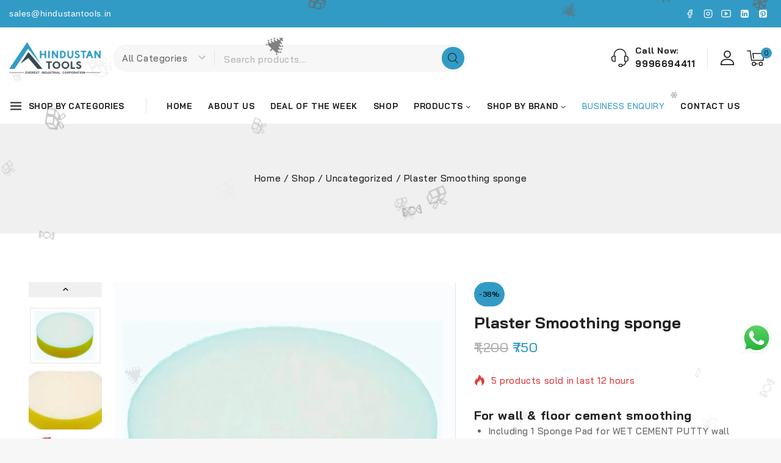

--- FILE ---
content_type: text/html; charset=UTF-8
request_url: https://hindustantools.in/product/painter-spray-gun-plaster-smoothing-sponge/
body_size: 101404
content:
<!doctype html>
<html lang="en-US" class="no-js" itemtype="https://schema.org/IndividualProduct" itemscope>
<head>
	<meta charset="UTF-8">
	<meta name="viewport" content="width=device-width, initial-scale=1, minimum-scale=1">
	<meta name='robots' content='index, follow, max-image-preview:large, max-snippet:-1, max-video-preview:-1' />

	<!-- This site is optimized with the Yoast SEO plugin v26.6 - https://yoast.com/wordpress/plugins/seo/ -->
	<title>Plaster Smoothing sponge - Hindustan Tools (Everest Industrial Corporation)</title>
	<link rel="canonical" href="https://hindustantools.in/product/painter-spray-gun-plaster-smoothing-sponge/" />
	<meta property="og:locale" content="en_US" />
	<meta property="og:type" content="article" />
	<meta property="og:title" content="Plaster Smoothing sponge - Hindustan Tools (Everest Industrial Corporation)" />
	<meta property="og:description" content="For wall &amp; floor cement smoothing   Including 1 Sponge Pad for WET CEMENT PUTTY wall smoothing  Including 1 disk pad for wall leveling  Including 1 Sanding PAD for DRY Wall Sanding  wall cement planner smoothing machine" />
	<meta property="og:url" content="https://hindustantools.in/product/painter-spray-gun-plaster-smoothing-sponge/" />
	<meta property="og:site_name" content="Hindustan Tools (Everest Industrial Corporation)" />
	<meta property="article:publisher" content="https://www.facebook.com/hindustantools.in" />
	<meta property="article:modified_time" content="2025-07-26T07:11:33+00:00" />
	<meta property="og:image" content="https://hindustantools.in/wp-content/uploads/2022/09/hindustan-2025-07-26T124057.172.jpg" />
	<meta property="og:image:width" content="1080" />
	<meta property="og:image:height" content="1080" />
	<meta property="og:image:type" content="image/jpeg" />
	<meta name="twitter:card" content="summary_large_image" />
	<meta name="twitter:label1" content="Est. reading time" />
	<meta name="twitter:data1" content="1 minute" />
	<script type="application/ld+json" class="yoast-schema-graph">{"@context":"https://schema.org","@graph":[{"@type":"WebPage","@id":"https://hindustantools.in/product/painter-spray-gun-plaster-smoothing-sponge/","url":"https://hindustantools.in/product/painter-spray-gun-plaster-smoothing-sponge/","name":"Plaster Smoothing sponge - Hindustan Tools (Everest Industrial Corporation)","isPartOf":{"@id":"https://hindustantools.in/#website"},"primaryImageOfPage":{"@id":"https://hindustantools.in/product/painter-spray-gun-plaster-smoothing-sponge/#primaryimage"},"image":{"@id":"https://hindustantools.in/product/painter-spray-gun-plaster-smoothing-sponge/#primaryimage"},"thumbnailUrl":"https://hindustantools.in/wp-content/uploads/2022/09/hindustan-2025-07-26T124057.172.jpg","datePublished":"2022-09-09T09:44:31+00:00","dateModified":"2025-07-26T07:11:33+00:00","breadcrumb":{"@id":"https://hindustantools.in/product/painter-spray-gun-plaster-smoothing-sponge/#breadcrumb"},"inLanguage":"en-US","potentialAction":[{"@type":"ReadAction","target":["https://hindustantools.in/product/painter-spray-gun-plaster-smoothing-sponge/"]}]},{"@type":"ImageObject","inLanguage":"en-US","@id":"https://hindustantools.in/product/painter-spray-gun-plaster-smoothing-sponge/#primaryimage","url":"https://hindustantools.in/wp-content/uploads/2022/09/hindustan-2025-07-26T124057.172.jpg","contentUrl":"https://hindustantools.in/wp-content/uploads/2022/09/hindustan-2025-07-26T124057.172.jpg","width":1080,"height":1080},{"@type":"BreadcrumbList","@id":"https://hindustantools.in/product/painter-spray-gun-plaster-smoothing-sponge/#breadcrumb","itemListElement":[{"@type":"ListItem","position":1,"name":"Home","item":"https://hindustantools.in/"},{"@type":"ListItem","position":2,"name":"Shop","item":"https://hindustantools.in/shop/"},{"@type":"ListItem","position":3,"name":"Plaster Smoothing sponge"}]},{"@type":"WebSite","@id":"https://hindustantools.in/#website","url":"https://hindustantools.in/","name":"Hindustan Tools (Everest Industrial Corporation)","description":"One Stop Solution For All Industrial Equipment","publisher":{"@id":"https://hindustantools.in/#organization"},"alternateName":"Hindustan Tools","potentialAction":[{"@type":"SearchAction","target":{"@type":"EntryPoint","urlTemplate":"https://hindustantools.in/?s={search_term_string}"},"query-input":{"@type":"PropertyValueSpecification","valueRequired":true,"valueName":"search_term_string"}}],"inLanguage":"en-US"},{"@type":"Organization","@id":"https://hindustantools.in/#organization","name":"Hindustan Tools (Everest Industrial Corporation)","alternateName":"Hindustan Tools","url":"https://hindustantools.in/","logo":{"@type":"ImageObject","inLanguage":"en-US","@id":"https://hindustantools.in/#/schema/logo/image/","url":"https://hindustantools.in/wp-content/uploads/2021/06/hindustan-tool-final-1.png","contentUrl":"https://hindustantools.in/wp-content/uploads/2021/06/hindustan-tool-final-1.png","width":114,"height":40,"caption":"Hindustan Tools (Everest Industrial Corporation)"},"image":{"@id":"https://hindustantools.in/#/schema/logo/image/"},"sameAs":["https://www.facebook.com/hindustantools.in","https://www.instagram.com/hindustantools.in/"]}]}</script>
	<!-- / Yoast SEO plugin. -->


<link rel='dns-prefetch' href='//www.googletagmanager.com' />
<link rel="alternate" type="application/rss+xml" title="Hindustan Tools (Everest Industrial Corporation) &raquo; Feed" href="https://hindustantools.in/feed/" />
<link rel="alternate" type="application/rss+xml" title="Hindustan Tools (Everest Industrial Corporation) &raquo; Comments Feed" href="https://hindustantools.in/comments/feed/" />
			<script>document.documentElement.classList.remove( 'no-js' );</script>
			<link rel="alternate" type="application/rss+xml" title="Hindustan Tools (Everest Industrial Corporation) &raquo; Plaster Smoothing sponge Comments Feed" href="https://hindustantools.in/product/painter-spray-gun-plaster-smoothing-sponge/feed/" />
<link rel="alternate" title="oEmbed (JSON)" type="application/json+oembed" href="https://hindustantools.in/wp-json/oembed/1.0/embed?url=https%3A%2F%2Fhindustantools.in%2Fproduct%2Fpainter-spray-gun-plaster-smoothing-sponge%2F" />
<link rel="alternate" title="oEmbed (XML)" type="text/xml+oembed" href="https://hindustantools.in/wp-json/oembed/1.0/embed?url=https%3A%2F%2Fhindustantools.in%2Fproduct%2Fpainter-spray-gun-plaster-smoothing-sponge%2F&#038;format=xml" />
<style id='wp-img-auto-sizes-contain-inline-css'>
img:is([sizes=auto i],[sizes^="auto," i]){contain-intrinsic-size:3000px 1500px}
/*# sourceURL=wp-img-auto-sizes-contain-inline-css */
</style>
<link rel='stylesheet' id='ht_ctc_main_css-css' href='https://hindustantools.in/wp-content/plugins/click-to-chat-for-whatsapp/new/inc/assets/css/main.css?ver=4.33' media='all' />
<style id='wp-emoji-styles-inline-css'>

	img.wp-smiley, img.emoji {
		display: inline !important;
		border: none !important;
		box-shadow: none !important;
		height: 1em !important;
		width: 1em !important;
		margin: 0 0.07em !important;
		vertical-align: -0.1em !important;
		background: none !important;
		padding: 0 !important;
	}
/*# sourceURL=wp-emoji-styles-inline-css */
</style>
<link rel='stylesheet' id='wp-block-library-css' href='https://hindustantools.in/wp-includes/css/dist/block-library/style.min.css?ver=6.9' media='all' />
<style id='wp-block-library-inline-css'>
.wp-block-quote.is-style-blue-quote { color: blue; }
/*# sourceURL=wp-block-library-inline-css */
</style>
<style id='wp-block-library-theme-inline-css'>
.wp-block-audio :where(figcaption){color:#555;font-size:13px;text-align:center}.is-dark-theme .wp-block-audio :where(figcaption){color:#ffffffa6}.wp-block-audio{margin:0 0 1em}.wp-block-code{border:1px solid #ccc;border-radius:4px;font-family:Menlo,Consolas,monaco,monospace;padding:.8em 1em}.wp-block-embed :where(figcaption){color:#555;font-size:13px;text-align:center}.is-dark-theme .wp-block-embed :where(figcaption){color:#ffffffa6}.wp-block-embed{margin:0 0 1em}.blocks-gallery-caption{color:#555;font-size:13px;text-align:center}.is-dark-theme .blocks-gallery-caption{color:#ffffffa6}:root :where(.wp-block-image figcaption){color:#555;font-size:13px;text-align:center}.is-dark-theme :root :where(.wp-block-image figcaption){color:#ffffffa6}.wp-block-image{margin:0 0 1em}.wp-block-pullquote{border-bottom:4px solid;border-top:4px solid;color:currentColor;margin-bottom:1.75em}.wp-block-pullquote :where(cite),.wp-block-pullquote :where(footer),.wp-block-pullquote__citation{color:currentColor;font-size:.8125em;font-style:normal;text-transform:uppercase}.wp-block-quote{border-left:.25em solid;margin:0 0 1.75em;padding-left:1em}.wp-block-quote cite,.wp-block-quote footer{color:currentColor;font-size:.8125em;font-style:normal;position:relative}.wp-block-quote:where(.has-text-align-right){border-left:none;border-right:.25em solid;padding-left:0;padding-right:1em}.wp-block-quote:where(.has-text-align-center){border:none;padding-left:0}.wp-block-quote.is-large,.wp-block-quote.is-style-large,.wp-block-quote:where(.is-style-plain){border:none}.wp-block-search .wp-block-search__label{font-weight:700}.wp-block-search__button{border:1px solid #ccc;padding:.375em .625em}:where(.wp-block-group.has-background){padding:1.25em 2.375em}.wp-block-separator.has-css-opacity{opacity:.4}.wp-block-separator{border:none;border-bottom:2px solid;margin-left:auto;margin-right:auto}.wp-block-separator.has-alpha-channel-opacity{opacity:1}.wp-block-separator:not(.is-style-wide):not(.is-style-dots){width:100px}.wp-block-separator.has-background:not(.is-style-dots){border-bottom:none;height:1px}.wp-block-separator.has-background:not(.is-style-wide):not(.is-style-dots){height:2px}.wp-block-table{margin:0 0 1em}.wp-block-table td,.wp-block-table th{word-break:normal}.wp-block-table :where(figcaption){color:#555;font-size:13px;text-align:center}.is-dark-theme .wp-block-table :where(figcaption){color:#ffffffa6}.wp-block-video :where(figcaption){color:#555;font-size:13px;text-align:center}.is-dark-theme .wp-block-video :where(figcaption){color:#ffffffa6}.wp-block-video{margin:0 0 1em}:root :where(.wp-block-template-part.has-background){margin-bottom:0;margin-top:0;padding:1.25em 2.375em}
/*# sourceURL=/wp-includes/css/dist/block-library/theme.min.css */
</style>
<link rel='stylesheet' id='cr-frontend-css-css' href='https://hindustantools.in/wp-content/plugins/customer-reviews-woocommerce/css/frontend.css?ver=5.93.1' media='all' />
<link rel='stylesheet' id='cr-badges-css-css' href='https://hindustantools.in/wp-content/plugins/customer-reviews-woocommerce/css/badges.css?ver=5.93.1' media='all' />
<style id='global-styles-inline-css'>
:root{--wp--preset--aspect-ratio--square: 1;--wp--preset--aspect-ratio--4-3: 4/3;--wp--preset--aspect-ratio--3-4: 3/4;--wp--preset--aspect-ratio--3-2: 3/2;--wp--preset--aspect-ratio--2-3: 2/3;--wp--preset--aspect-ratio--16-9: 16/9;--wp--preset--aspect-ratio--9-16: 9/16;--wp--preset--color--black: #000000;--wp--preset--color--cyan-bluish-gray: #abb8c3;--wp--preset--color--white: #ffffff;--wp--preset--color--pale-pink: #f78da7;--wp--preset--color--vivid-red: #cf2e2e;--wp--preset--color--luminous-vivid-orange: #ff6900;--wp--preset--color--luminous-vivid-amber: #fcb900;--wp--preset--color--light-green-cyan: #7bdcb5;--wp--preset--color--vivid-green-cyan: #00d084;--wp--preset--color--pale-cyan-blue: #8ed1fc;--wp--preset--color--vivid-cyan-blue: #0693e3;--wp--preset--color--vivid-purple: #9b51e0;--wp--preset--color--theme-palette-1: var(--global-palette1);--wp--preset--color--theme-palette-2: var(--global-palette2);--wp--preset--color--theme-palette-3: var(--global-palette3);--wp--preset--color--theme-palette-4: var(--global-palette4);--wp--preset--color--theme-palette-5: var(--global-palette5);--wp--preset--color--theme-palette-6: var(--global-palette6);--wp--preset--color--theme-palette-7: var(--global-palette7);--wp--preset--color--theme-palette-8: var(--global-palette8);--wp--preset--color--theme-palette-9: var(--global-palette9);--wp--preset--gradient--vivid-cyan-blue-to-vivid-purple: linear-gradient(135deg,rgb(6,147,227) 0%,rgb(155,81,224) 100%);--wp--preset--gradient--light-green-cyan-to-vivid-green-cyan: linear-gradient(135deg,rgb(122,220,180) 0%,rgb(0,208,130) 100%);--wp--preset--gradient--luminous-vivid-amber-to-luminous-vivid-orange: linear-gradient(135deg,rgb(252,185,0) 0%,rgb(255,105,0) 100%);--wp--preset--gradient--luminous-vivid-orange-to-vivid-red: linear-gradient(135deg,rgb(255,105,0) 0%,rgb(207,46,46) 100%);--wp--preset--gradient--very-light-gray-to-cyan-bluish-gray: linear-gradient(135deg,rgb(238,238,238) 0%,rgb(169,184,195) 100%);--wp--preset--gradient--cool-to-warm-spectrum: linear-gradient(135deg,rgb(74,234,220) 0%,rgb(151,120,209) 20%,rgb(207,42,186) 40%,rgb(238,44,130) 60%,rgb(251,105,98) 80%,rgb(254,248,76) 100%);--wp--preset--gradient--blush-light-purple: linear-gradient(135deg,rgb(255,206,236) 0%,rgb(152,150,240) 100%);--wp--preset--gradient--blush-bordeaux: linear-gradient(135deg,rgb(254,205,165) 0%,rgb(254,45,45) 50%,rgb(107,0,62) 100%);--wp--preset--gradient--luminous-dusk: linear-gradient(135deg,rgb(255,203,112) 0%,rgb(199,81,192) 50%,rgb(65,88,208) 100%);--wp--preset--gradient--pale-ocean: linear-gradient(135deg,rgb(255,245,203) 0%,rgb(182,227,212) 50%,rgb(51,167,181) 100%);--wp--preset--gradient--electric-grass: linear-gradient(135deg,rgb(202,248,128) 0%,rgb(113,206,126) 100%);--wp--preset--gradient--midnight: linear-gradient(135deg,rgb(2,3,129) 0%,rgb(40,116,252) 100%);--wp--preset--font-size--small: var(--global-font-size-small);--wp--preset--font-size--medium: var(--global-font-size-medium);--wp--preset--font-size--large: var(--global-font-size-large);--wp--preset--font-size--x-large: 42px;--wp--preset--font-size--larger: var(--global-font-size-larger);--wp--preset--font-size--xxlarge: var(--global-font-size-xxlarge);--wp--preset--spacing--20: 0.44rem;--wp--preset--spacing--30: 0.67rem;--wp--preset--spacing--40: 1rem;--wp--preset--spacing--50: 1.5rem;--wp--preset--spacing--60: 2.25rem;--wp--preset--spacing--70: 3.38rem;--wp--preset--spacing--80: 5.06rem;--wp--preset--shadow--natural: 6px 6px 9px rgba(0, 0, 0, 0.2);--wp--preset--shadow--deep: 12px 12px 50px rgba(0, 0, 0, 0.4);--wp--preset--shadow--sharp: 6px 6px 0px rgba(0, 0, 0, 0.2);--wp--preset--shadow--outlined: 6px 6px 0px -3px rgb(255, 255, 255), 6px 6px rgb(0, 0, 0);--wp--preset--shadow--crisp: 6px 6px 0px rgb(0, 0, 0);}:root { --wp--style--global--content-size: var(--global-calc-content-width);--wp--style--global--wide-size: var(--global-calc-wide-content-width); }:where(body) { margin: 0; }.wp-site-blocks > .alignleft { float: left; margin-right: 2em; }.wp-site-blocks > .alignright { float: right; margin-left: 2em; }.wp-site-blocks > .aligncenter { justify-content: center; margin-left: auto; margin-right: auto; }:where(.is-layout-flex){gap: 0.5em;}:where(.is-layout-grid){gap: 0.5em;}.is-layout-flow > .alignleft{float: left;margin-inline-start: 0;margin-inline-end: 2em;}.is-layout-flow > .alignright{float: right;margin-inline-start: 2em;margin-inline-end: 0;}.is-layout-flow > .aligncenter{margin-left: auto !important;margin-right: auto !important;}.is-layout-constrained > .alignleft{float: left;margin-inline-start: 0;margin-inline-end: 2em;}.is-layout-constrained > .alignright{float: right;margin-inline-start: 2em;margin-inline-end: 0;}.is-layout-constrained > .aligncenter{margin-left: auto !important;margin-right: auto !important;}.is-layout-constrained > :where(:not(.alignleft):not(.alignright):not(.alignfull)){max-width: var(--wp--style--global--content-size);margin-left: auto !important;margin-right: auto !important;}.is-layout-constrained > .alignwide{max-width: var(--wp--style--global--wide-size);}body .is-layout-flex{display: flex;}.is-layout-flex{flex-wrap: wrap;align-items: center;}.is-layout-flex > :is(*, div){margin: 0;}body .is-layout-grid{display: grid;}.is-layout-grid > :is(*, div){margin: 0;}body{padding-top: 0px;padding-right: 0px;padding-bottom: 0px;padding-left: 0px;}:root :where(.wp-element-button, .wp-block-button__link){font-style: inherit;font-weight: inherit;letter-spacing: inherit;text-transform: inherit;}.has-black-color{color: var(--wp--preset--color--black) !important;}.has-cyan-bluish-gray-color{color: var(--wp--preset--color--cyan-bluish-gray) !important;}.has-white-color{color: var(--wp--preset--color--white) !important;}.has-pale-pink-color{color: var(--wp--preset--color--pale-pink) !important;}.has-vivid-red-color{color: var(--wp--preset--color--vivid-red) !important;}.has-luminous-vivid-orange-color{color: var(--wp--preset--color--luminous-vivid-orange) !important;}.has-luminous-vivid-amber-color{color: var(--wp--preset--color--luminous-vivid-amber) !important;}.has-light-green-cyan-color{color: var(--wp--preset--color--light-green-cyan) !important;}.has-vivid-green-cyan-color{color: var(--wp--preset--color--vivid-green-cyan) !important;}.has-pale-cyan-blue-color{color: var(--wp--preset--color--pale-cyan-blue) !important;}.has-vivid-cyan-blue-color{color: var(--wp--preset--color--vivid-cyan-blue) !important;}.has-vivid-purple-color{color: var(--wp--preset--color--vivid-purple) !important;}.has-theme-palette-1-color{color: var(--wp--preset--color--theme-palette-1) !important;}.has-theme-palette-2-color{color: var(--wp--preset--color--theme-palette-2) !important;}.has-theme-palette-3-color{color: var(--wp--preset--color--theme-palette-3) !important;}.has-theme-palette-4-color{color: var(--wp--preset--color--theme-palette-4) !important;}.has-theme-palette-5-color{color: var(--wp--preset--color--theme-palette-5) !important;}.has-theme-palette-6-color{color: var(--wp--preset--color--theme-palette-6) !important;}.has-theme-palette-7-color{color: var(--wp--preset--color--theme-palette-7) !important;}.has-theme-palette-8-color{color: var(--wp--preset--color--theme-palette-8) !important;}.has-theme-palette-9-color{color: var(--wp--preset--color--theme-palette-9) !important;}.has-black-background-color{background-color: var(--wp--preset--color--black) !important;}.has-cyan-bluish-gray-background-color{background-color: var(--wp--preset--color--cyan-bluish-gray) !important;}.has-white-background-color{background-color: var(--wp--preset--color--white) !important;}.has-pale-pink-background-color{background-color: var(--wp--preset--color--pale-pink) !important;}.has-vivid-red-background-color{background-color: var(--wp--preset--color--vivid-red) !important;}.has-luminous-vivid-orange-background-color{background-color: var(--wp--preset--color--luminous-vivid-orange) !important;}.has-luminous-vivid-amber-background-color{background-color: var(--wp--preset--color--luminous-vivid-amber) !important;}.has-light-green-cyan-background-color{background-color: var(--wp--preset--color--light-green-cyan) !important;}.has-vivid-green-cyan-background-color{background-color: var(--wp--preset--color--vivid-green-cyan) !important;}.has-pale-cyan-blue-background-color{background-color: var(--wp--preset--color--pale-cyan-blue) !important;}.has-vivid-cyan-blue-background-color{background-color: var(--wp--preset--color--vivid-cyan-blue) !important;}.has-vivid-purple-background-color{background-color: var(--wp--preset--color--vivid-purple) !important;}.has-theme-palette-1-background-color{background-color: var(--wp--preset--color--theme-palette-1) !important;}.has-theme-palette-2-background-color{background-color: var(--wp--preset--color--theme-palette-2) !important;}.has-theme-palette-3-background-color{background-color: var(--wp--preset--color--theme-palette-3) !important;}.has-theme-palette-4-background-color{background-color: var(--wp--preset--color--theme-palette-4) !important;}.has-theme-palette-5-background-color{background-color: var(--wp--preset--color--theme-palette-5) !important;}.has-theme-palette-6-background-color{background-color: var(--wp--preset--color--theme-palette-6) !important;}.has-theme-palette-7-background-color{background-color: var(--wp--preset--color--theme-palette-7) !important;}.has-theme-palette-8-background-color{background-color: var(--wp--preset--color--theme-palette-8) !important;}.has-theme-palette-9-background-color{background-color: var(--wp--preset--color--theme-palette-9) !important;}.has-black-border-color{border-color: var(--wp--preset--color--black) !important;}.has-cyan-bluish-gray-border-color{border-color: var(--wp--preset--color--cyan-bluish-gray) !important;}.has-white-border-color{border-color: var(--wp--preset--color--white) !important;}.has-pale-pink-border-color{border-color: var(--wp--preset--color--pale-pink) !important;}.has-vivid-red-border-color{border-color: var(--wp--preset--color--vivid-red) !important;}.has-luminous-vivid-orange-border-color{border-color: var(--wp--preset--color--luminous-vivid-orange) !important;}.has-luminous-vivid-amber-border-color{border-color: var(--wp--preset--color--luminous-vivid-amber) !important;}.has-light-green-cyan-border-color{border-color: var(--wp--preset--color--light-green-cyan) !important;}.has-vivid-green-cyan-border-color{border-color: var(--wp--preset--color--vivid-green-cyan) !important;}.has-pale-cyan-blue-border-color{border-color: var(--wp--preset--color--pale-cyan-blue) !important;}.has-vivid-cyan-blue-border-color{border-color: var(--wp--preset--color--vivid-cyan-blue) !important;}.has-vivid-purple-border-color{border-color: var(--wp--preset--color--vivid-purple) !important;}.has-theme-palette-1-border-color{border-color: var(--wp--preset--color--theme-palette-1) !important;}.has-theme-palette-2-border-color{border-color: var(--wp--preset--color--theme-palette-2) !important;}.has-theme-palette-3-border-color{border-color: var(--wp--preset--color--theme-palette-3) !important;}.has-theme-palette-4-border-color{border-color: var(--wp--preset--color--theme-palette-4) !important;}.has-theme-palette-5-border-color{border-color: var(--wp--preset--color--theme-palette-5) !important;}.has-theme-palette-6-border-color{border-color: var(--wp--preset--color--theme-palette-6) !important;}.has-theme-palette-7-border-color{border-color: var(--wp--preset--color--theme-palette-7) !important;}.has-theme-palette-8-border-color{border-color: var(--wp--preset--color--theme-palette-8) !important;}.has-theme-palette-9-border-color{border-color: var(--wp--preset--color--theme-palette-9) !important;}.has-vivid-cyan-blue-to-vivid-purple-gradient-background{background: var(--wp--preset--gradient--vivid-cyan-blue-to-vivid-purple) !important;}.has-light-green-cyan-to-vivid-green-cyan-gradient-background{background: var(--wp--preset--gradient--light-green-cyan-to-vivid-green-cyan) !important;}.has-luminous-vivid-amber-to-luminous-vivid-orange-gradient-background{background: var(--wp--preset--gradient--luminous-vivid-amber-to-luminous-vivid-orange) !important;}.has-luminous-vivid-orange-to-vivid-red-gradient-background{background: var(--wp--preset--gradient--luminous-vivid-orange-to-vivid-red) !important;}.has-very-light-gray-to-cyan-bluish-gray-gradient-background{background: var(--wp--preset--gradient--very-light-gray-to-cyan-bluish-gray) !important;}.has-cool-to-warm-spectrum-gradient-background{background: var(--wp--preset--gradient--cool-to-warm-spectrum) !important;}.has-blush-light-purple-gradient-background{background: var(--wp--preset--gradient--blush-light-purple) !important;}.has-blush-bordeaux-gradient-background{background: var(--wp--preset--gradient--blush-bordeaux) !important;}.has-luminous-dusk-gradient-background{background: var(--wp--preset--gradient--luminous-dusk) !important;}.has-pale-ocean-gradient-background{background: var(--wp--preset--gradient--pale-ocean) !important;}.has-electric-grass-gradient-background{background: var(--wp--preset--gradient--electric-grass) !important;}.has-midnight-gradient-background{background: var(--wp--preset--gradient--midnight) !important;}.has-small-font-size{font-size: var(--wp--preset--font-size--small) !important;}.has-medium-font-size{font-size: var(--wp--preset--font-size--medium) !important;}.has-large-font-size{font-size: var(--wp--preset--font-size--large) !important;}.has-x-large-font-size{font-size: var(--wp--preset--font-size--x-large) !important;}.has-larger-font-size{font-size: var(--wp--preset--font-size--larger) !important;}.has-xxlarge-font-size{font-size: var(--wp--preset--font-size--xxlarge) !important;}
:where(.wp-block-post-template.is-layout-flex){gap: 1.25em;}:where(.wp-block-post-template.is-layout-grid){gap: 1.25em;}
:where(.wp-block-term-template.is-layout-flex){gap: 1.25em;}:where(.wp-block-term-template.is-layout-grid){gap: 1.25em;}
:where(.wp-block-columns.is-layout-flex){gap: 2em;}:where(.wp-block-columns.is-layout-grid){gap: 2em;}
:root :where(.wp-block-pullquote){font-size: 1.5em;line-height: 1.6;}
/*# sourceURL=global-styles-inline-css */
</style>
<link rel='stylesheet' id='dashicons-css' href='https://hindustantools.in/wp-includes/css/dashicons.min.css?ver=6.9' media='all' />
<style id='dashicons-inline-css'>
[data-font="Dashicons"]:before {font-family: 'Dashicons' !important;content: attr(data-icon) !important;speak: none !important;font-weight: normal !important;font-variant: normal !important;text-transform: none !important;line-height: 1 !important;font-style: normal !important;-webkit-font-smoothing: antialiased !important;-moz-osx-font-smoothing: grayscale !important;}
/*# sourceURL=dashicons-inline-css */
</style>
<link rel='stylesheet' id='everest-forms-general-css' href='https://hindustantools.in/wp-content/plugins/everest-forms/assets/css/everest-forms.css?ver=3.4.1' media='all' />
<link rel='stylesheet' id='jquery-intl-tel-input-css' href='https://hindustantools.in/wp-content/plugins/everest-forms/assets/css/intlTelInput.css?ver=3.4.1' media='all' />
<link rel='stylesheet' id='menu-image-css' href='https://hindustantools.in/wp-content/plugins/menu-image/includes/css/menu-image.css?ver=3.13' media='all' />
<style id='woocommerce-inline-inline-css'>
.woocommerce form .form-row .required { visibility: visible; }
/*# sourceURL=woocommerce-inline-inline-css */
</style>
<link rel='stylesheet' id='menu-addons-css' href='https://hindustantools.in/wp-content/plugins/templatemela-core/includes/addons/mega-menu/menu-addon.css?ver=3.4.8' media='all' />
<link rel='stylesheet' id='base-sticky-add-to-cart-css' href='https://hindustantools.in/wp-content/plugins/templatemela-core/includes/addons/woocommerce-addons/base-sticky-add-to-cart.css?ver=3.4.8' media='all' />
<link rel='stylesheet' id='base-min-cart-shipping-notice-css' href='https://hindustantools.in/wp-content/plugins/templatemela-core/includes/addons/woocommerce-addons/mini-cart-notice.css?ver=3.4.8' media='all' />
<link rel='stylesheet' id='vertical-navigation-style-css' href='https://hindustantools.in/wp-content/plugins/templatemela-core/includes/addons/additional/vertical-navigation.css?ver=3.4.8' media='all' />
<link rel='stylesheet' id='search-advanced-style-css' href='https://hindustantools.in/wp-content/plugins/templatemela-core/includes/addons/additional/search-advanced.css?ver=3.4.8' media='all' />
<link rel='stylesheet' id='header-wishlist-style-css' href='https://hindustantools.in/wp-content/plugins/templatemela-core/includes/addons/additional/header-wishlist.css?ver=3.4.8' media='all' />
<link rel='stylesheet' id='tmcore-clever-style-css' href='https://hindustantools.in/wp-content/plugins/templatemela-core/assets/css/woocommerce/clever.min.css?ver=3.4.8' media='all' />
<link rel='stylesheet' id='elementor-frontend-css' href='https://hindustantools.in/wp-content/plugins/elementor/assets/css/frontend.min.css?ver=3.33.4' media='all' />
<link rel='stylesheet' id='elementor-post-2404-css' href='https://hindustantools.in/wp-content/uploads/elementor/css/post-2404.css?ver=1765861570' media='all' />
<link rel='stylesheet' id='perfect-scrollbar-css' href='https://hindustantools.in/wp-content/plugins/templatemela-core/assets/js/perfect-scrollbar/perfect-scrollbar.min.css?ver=3.4.8' media='all' />
<link rel='stylesheet' id='tmcore-frontend-css' href='https://hindustantools.in/wp-content/plugins/templatemela-core/assets/css/frontend.min.css?ver=3.4.8' media='all' />
<link rel='stylesheet' id='slick-css' href='https://hindustantools.in/wp-content/plugins/woo-smart-quick-view/assets/libs/slick/slick.css?ver=6.9' media='all' />
<link rel='stylesheet' id='magnific-popup-css' href='https://hindustantools.in/wp-content/plugins/woo-smart-quick-view/assets/libs/magnific-popup/magnific-popup.css?ver=6.9' media='all' />
<link rel='stylesheet' id='woosq-feather-css' href='https://hindustantools.in/wp-content/plugins/woo-smart-quick-view/assets/libs/feather/feather.css?ver=6.9' media='all' />
<link rel='stylesheet' id='woosq-icons-css' href='https://hindustantools.in/wp-content/plugins/woo-smart-quick-view/assets/css/icons.css?ver=4.2.8' media='all' />
<link rel='stylesheet' id='woosq-frontend-css' href='https://hindustantools.in/wp-content/plugins/woo-smart-quick-view/assets/css/frontend.css?ver=4.2.8' media='all' />
<link rel='stylesheet' id='autorapid-style-css' href='https://hindustantools.in/wp-content/themes/avanam/style.css?ver=6.9' media='all' />
<link rel='stylesheet' id='autorapid-child-style-css' href='https://hindustantools.in/wp-content/themes/avanam-autorapid/style.css?ver=1.0.0' media='all' />
<link rel='stylesheet' id='base-global-css' href='https://hindustantools.in/wp-content/themes/avanam/assets/css/global.min.css?ver=1.5.3' media='all' />
<style id='base-global-inline-css'>
/* Base Base CSS */
:root{--global-palette1:#329bc5;--global-palette2:#222222;--global-palette3:#222222;--global-palette4:#666666;--global-palette5:#777777;--global-palette6:#888888;--global-palette7:#f0f0f0;--global-palette8:#f7f7f7;--global-palette9:#ffffff;--global-palette9rgb:255, 255, 255;--global-palette-highlight:var(--global-palette1);--global-palette-highlight-alt:var(--global-palette2);--global-palette-highlight-alt2:var(--global-palette9);--global-palette-btn-bg:var(--global-palette1);--global-palette-btn-bg-hover:var(--global-palette2);--global-palette-btn:var(--global-palette3);--global-palette-btn-hover:var(--global-palette9);--global-body-font-family:'Bai Jamjuree', var(--global-fallback-font);--global-heading-font-family:inherit;--global-fallback-font:sans-serif;--global-display-fallback-font:sans-serif;--global-content-width:1290px;--global-content-narrow-width:842px;--global-content-edge-padding:0.9375rem;--global-content-boxed-padding:2rem;--global-calc-content-width:calc(1290px - var(--global-content-edge-padding) - var(--global-content-edge-padding) );--wp--style--global--content-size:var(--global-calc-content-width);}.wp-site-blocks{--global-vw:calc( 100vw - ( 0.5 * var(--scrollbar-offset)));}:root body.base-elementor-colors{--e-global-color-base1:var(--global-palette1);--e-global-color-base2:var(--global-palette2);--e-global-color-base3:var(--global-palette3);--e-global-color-base4:var(--global-palette4);--e-global-color-base5:var(--global-palette5);--e-global-color-base6:var(--global-palette6);--e-global-color-base7:var(--global-palette7);--e-global-color-base8:var(--global-palette8);--e-global-color-base9:var(--global-palette9);}body{background:var(--global-palette8);}body, input, select, optgroup, textarea{font-weight:500;font-size:15px;line-height:1.5;letter-spacing:0.6px;font-family:var(--global-body-font-family);color:var(--global-palette4);}.content-bg, body.content-style-unboxed .site{background:var(--global-palette9);}h1,h2,h3,h4,h5,h6{font-family:var(--global-heading-font-family);}h1{font-weight:700;font-size:32px;line-height:1.2;letter-spacing:0px;font-family:'Bai Jamjuree', var(--global-fallback-font);color:var(--global-palette3);}h2{font-weight:700;font-size:28px;line-height:1.2;letter-spacing:0px;font-family:'Bai Jamjuree', var(--global-fallback-font);color:var(--global-palette3);}h3{font-weight:700;font-size:24px;line-height:1.5;letter-spacing:0px;font-family:'Bai Jamjuree', var(--global-fallback-font);color:var(--global-palette3);}h4{font-weight:700;font-size:22px;line-height:1.5;font-family:'Bai Jamjuree', var(--global-fallback-font);color:var(--global-palette3);}h5{font-weight:700;font-size:20px;line-height:1.5;font-family:'Bai Jamjuree', var(--global-fallback-font);color:var(--global-palette3);}h6{font-weight:700;font-size:18px;line-height:1.5;font-family:'Bai Jamjuree', var(--global-fallback-font);color:var(--global-palette3);}.entry-hero h1{font-size:36px;color:var(--global-palette3);}.entry-hero .base-breadcrumbs, .entry-hero .search-form{color:var(--global-palette3);}@media all and (max-width: 767px){h1{font-size:26px;}h2{font-size:26px;}.wp-site-blocks .entry-hero h1{font-size:32px;}}.entry-hero .base-breadcrumbs{max-width:1290px;}.site-container, .site-header-row-layout-contained, .site-footer-row-layout-contained, .entry-hero-layout-contained, .comments-area, .alignfull > .wp-block-cover__inner-container, .alignwide > .wp-block-cover__inner-container{max-width:var(--global-content-width);}.content-width-narrow .content-container.site-container, .content-width-narrow .hero-container.site-container{max-width:var(--global-content-narrow-width);}@media all and (min-width: 1520px){.wp-site-blocks .content-container  .alignwide{margin-left:-115px;margin-right:-115px;width:unset;max-width:unset;}}@media all and (min-width: 1102px){.content-width-narrow .wp-site-blocks .content-container .alignwide{margin-left:-130px;margin-right:-130px;width:unset;max-width:unset;}}.content-style-boxed .wp-site-blocks .entry-content .alignwide{margin-left:calc( -1 * var( --global-content-boxed-padding ) );margin-right:calc( -1 * var( --global-content-boxed-padding ) );}.content-area{margin-top:3rem;margin-bottom:3rem;}@media all and (max-width: 1024px){.content-area{margin-top:2rem;margin-bottom:2rem;}}@media all and (max-width: 767px){.content-area{margin-top:1rem;margin-bottom:1rem;}}@media all and (max-width: 1024px){:root{--global-content-boxed-padding:2rem;}}@media all and (max-width: 767px){:root{--global-content-boxed-padding:1.5rem;}}.entry-content-wrap{padding:2rem;}@media all and (max-width: 1024px){.entry-content-wrap{padding:2rem;}}@media all and (max-width: 767px){.entry-content-wrap{padding:1.5rem;}}.entry.single-entry{box-shadow:0px 15px 15px -10px rgba(0,0,0,0.05);}.entry.loop-entry{box-shadow:0px 15px 15px -10px rgba(0,0,0,0.05);}.loop-entry .entry-content-wrap{padding:2rem;}@media all and (max-width: 1024px){.loop-entry .entry-content-wrap{padding:2rem;}}@media all and (max-width: 767px){.loop-entry .entry-content-wrap{padding:1.5rem;}}.has-sidebar:not(.has-left-sidebar) .content-container{grid-template-columns:1fr 20%;}.has-sidebar.has-left-sidebar .content-container{grid-template-columns:20% 1fr;}button, .button, .wp-block-button__link, input[type="button"], input[type="reset"], input[type="submit"], .fl-button, .elementor-button-wrapper .elementor-button{font-weight:600;font-size:14px;line-height:2;letter-spacing:0.5px;text-transform:uppercase;border-radius:50px;padding:10px 35px 10px 35px;box-shadow:0px 0px 0px 0px rgba(0,0,0,0.0);}.wp-block-button.is-style-outline .wp-block-button__link{padding:10px 35px 10px 35px;}button:hover, button:focus, button:active, .button:hover, .button:focus, .button:active, .wp-block-button__link:hover, .wp-block-button__link:focus, .wp-block-button__link:active, input[type="button"]:hover, input[type="button"]:focus, input[type="button"]:active, input[type="reset"]:hover, input[type="reset"]:focus, input[type="reset"]:active, input[type="submit"]:hover, input[type="submit"]:focus, input[type="submit"]:active, .elementor-button-wrapper .elementor-button:hover, .elementor-button-wrapper .elementor-button:focus, .elementor-button-wrapper .elementor-button:active{box-shadow:0px 15px 25px 0px rgba(0,0,0,0.0);}.kb-button.kb-btn-global-outline.kb-btn-global-inherit{padding-top:calc(10px - 2px);padding-right:calc(35px - 2px);padding-bottom:calc(10px - 2px);padding-left:calc(35px - 2px);}@media all and (max-width: 1024px){button, .button, .wp-block-button__link, input[type="button"], input[type="reset"], input[type="submit"], .fl-button, .elementor-button-wrapper .elementor-button{padding:10px 20px 10px 20px;}.wp-block-button.is-style-outline .wp-block-button__link{padding:10px 20px 10px 20px;}.kb-button.kb-btn-global-outline.kb-btn-global-inherit{padding-top:calc(10px - 2px);padding-right:calc(20px - 2px);padding-bottom:calc(10px - 2px);padding-left:calc(20px - 2px);}}@media all and (min-width: 1025px){.transparent-header .entry-hero .entry-hero-container-inner{padding-top:calc(45px + 100px + 50px);}}@media all and (max-width: 1024px){.mobile-transparent-header .entry-hero .entry-hero-container-inner{padding-top:calc(45px + 90px);}}@media all and (max-width: 767px){.mobile-transparent-header .entry-hero .entry-hero-container-inner{padding-top:calc(45px + 80px);}}.loop-entry.type-post h2.entry-title{font-weight:700;font-size:20px;line-height:1.4;}@media all and (max-width: 767px){.loop-entry.type-post h2.entry-title{font-size:18px;}}
/* Base Header CSS */
.wp-site-blocks #mobile-header{display:block;}.wp-site-blocks #main-header{display:none;}@media all and (min-width: 486px){.wp-site-blocks #mobile-header{display:none;}.wp-site-blocks #main-header{display:block;}}@media all and (max-width: 485px){.mobile-transparent-header #masthead{position:absolute;left:0px;right:0px;z-index:100;}.base-scrollbar-fixer.mobile-transparent-header #masthead{right:var(--scrollbar-offset,0);}.mobile-transparent-header #masthead, .mobile-transparent-header .site-top-header-wrap .site-header-row-container-inner, .mobile-transparent-header .site-main-header-wrap .site-header-row-container-inner, .mobile-transparent-header .site-bottom-header-wrap .site-header-row-container-inner{background:transparent;}.site-header-row-tablet-layout-fullwidth, .site-header-row-tablet-layout-standard{padding:0px;}}@media all and (min-width: 486px){.transparent-header #masthead{position:absolute;left:0px;right:0px;z-index:100;}.transparent-header.base-scrollbar-fixer #masthead{right:var(--scrollbar-offset,0);}.transparent-header #masthead, .transparent-header .site-top-header-wrap .site-header-row-container-inner, .transparent-header .site-main-header-wrap .site-header-row-container-inner, .transparent-header .site-bottom-header-wrap .site-header-row-container-inner{background:transparent;}}.site-branding a.brand img{max-width:150px;}.site-branding a.brand img.svg-logo-image{width:150px;}.site-branding{padding:0px 0px 0px 0px;}#masthead, #masthead .base-sticky-header.item-is-fixed:not(.item-at-start):not(.site-header-row-container):not(.site-main-header-wrap), #masthead .base-sticky-header.item-is-fixed:not(.item-at-start) > .site-header-row-container-inner{background:var(--global-palette9);}.site-main-header-wrap .site-header-row-container-inner{background:var(--global-palette9);border-bottom:0px none transparent;}.site-main-header-inner-wrap{min-height:100px;}@media all and (max-width: 485px){.site-main-header-inner-wrap{min-height:90px;}}@media all and (max-width: 767px){.site-main-header-inner-wrap{min-height:80px;}}.site-top-header-wrap .site-header-row-container-inner{background:var(--global-palette1);border-bottom:0px none transparent;}.site-top-header-inner-wrap{min-height:45px;}.site-bottom-header-wrap .site-header-row-container-inner{background:var(--global-palette9);}.site-bottom-header-inner-wrap{min-height:50px;}#masthead .base-sticky-header.item-is-fixed:not(.item-at-start):not(.site-header-row-container):not(.item-hidden-above):not(.site-main-header-wrap), #masthead .base-sticky-header.item-is-fixed:not(.item-at-start):not(.item-hidden-above) > .site-header-row-container-inner{background:var(--global-palette9);}@media all and (max-width: 485px){#masthead .base-sticky-header.item-is-fixed:not(.item-at-start):not(.site-header-row-container):not(.item-hidden-above):not(.site-main-header-wrap), #masthead .base-sticky-header.item-is-fixed:not(.item-at-start):not(.item-hidden-above) > .site-header-row-container-inner{background:var(--global-palette9);border-bottom:1px solid var(--global-gray-400);}}.header-navigation[class*="header-navigation-style-underline"] .header-menu-container.primary-menu-container>ul>li>a:after{width:calc( 100% - 2em);}.main-navigation .primary-menu-container > ul > li.menu-item > a{padding-left:calc(2em / 2);padding-right:calc(2em / 2);padding-top:1.5em;padding-bottom:1.5em;color:var(--global-palette3);}.main-navigation .primary-menu-container > ul > li.menu-item .dropdown-nav-special-toggle{right:calc(2em / 2);}.main-navigation .primary-menu-container > ul li.menu-item > a{font-weight:700;font-size:13px;letter-spacing:0.6px;text-transform:uppercase;}.main-navigation .primary-menu-container > ul > li.menu-item > a:hover{color:var(--global-palette1);}.header-navigation .header-menu-container ul ul.sub-menu, .header-navigation .header-menu-container ul ul.submenu{background:var(--global-palette9);box-shadow:0px 2px 13px 0px rgba(0,0,0,0.1);}.header-navigation .header-menu-container ul ul li.menu-item > a{width:240px;padding-top:0.2em;padding-bottom:0.2em;color:var(--global-palette3);font-weight:500;font-size:15px;line-height:1.7;letter-spacing:0.5px;text-transform:capitalize;color:var(--global-palette4);}.header-navigation .header-menu-container ul ul li.menu-item > a:hover{color:var(--global-palette1);}.header-navigation .header-menu-container ul ul li.menu-item.current-menu-item > a{color:var(--global-palette1);}.mobile-toggle-open-container .menu-toggle-open{color:var(--global-palette3);padding:0.4em 0.6em 0.4em 0.6em;font-size:14px;}.mobile-toggle-open-container .menu-toggle-open.menu-toggle-style-bordered{border:1px solid currentColor;}.mobile-toggle-open-container .menu-toggle-open .menu-toggle-icon{font-size:24px;}.mobile-toggle-open-container .menu-toggle-open:hover, .mobile-toggle-open-container .menu-toggle-open:focus-visible{color:var(--global-palette1);}.mobile-navigation ul li{font-weight:700;font-size:13px;text-transform:uppercase;}.mobile-navigation ul li a{padding-top:0.6em;padding-bottom:0.6em;}.mobile-navigation ul li > a, .mobile-navigation ul li.menu-item-has-children > .drawer-nav-drop-wrap{color:var(--global-palette3);}.mobile-navigation ul li > a:hover, .mobile-navigation ul li.menu-item-has-children > .drawer-nav-drop-wrap:hover{color:var(--global-palette1);}.mobile-navigation ul li.menu-item-has-children .drawer-nav-drop-wrap, .mobile-navigation ul li:not(.menu-item-has-children) a{border-bottom:0px solid var(--global-palette1);}.mobile-navigation:not(.drawer-navigation-parent-toggle-true) ul li.menu-item-has-children .drawer-nav-drop-wrap button{border-left:0px solid var(--global-palette1);}#mobile-drawer .drawer-inner, #mobile-drawer.popup-drawer-layout-fullwidth.popup-drawer-animation-slice .pop-portion-bg, #mobile-drawer.popup-drawer-layout-fullwidth.popup-drawer-animation-slice.pop-animated.show-drawer .drawer-inner{color:var(--global-palette4);background:var(--global-palette9);}#mobile-drawer .drawer-header .drawer-toggle{padding:0.6em 0.15em 0.6em 0.15em;font-size:24px;}#mobile-drawer .drawer-header .drawer-toggle, #mobile-drawer .drawer-header .drawer-toggle:focus{color:var(--global-palette3);}.header-html{font-style:normal;font-weight:500;font-size:14px;line-height:1.65;letter-spacing:0.6px;font-family:-apple-system,BlinkMacSystemFont,"Segoe UI",Roboto,Oxygen-Sans,Ubuntu,Cantarell,"Helvetica Neue",sans-serif, "Apple Color Emoji", "Segoe UI Emoji", "Segoe UI Symbol";color:#ffffff;}.header-html a{color:var(--global-palette9);}.header-html a:hover{color:var(--global-palette9);}.site-header-item .header-cart-wrap .header-cart-inner-wrap .header-cart-button{color:var(--global-palette3);}.header-cart-wrap .header-cart-button .header-cart-total{background:var(--global-palette1);color:#222;}.site-header-item .header-cart-wrap .header-cart-inner-wrap .header-cart-button:hover{color:var(--global-palette1);}.header-cart-wrap .header-cart-button .base-svg-iconset{font-size:29px;}.header-mobile-cart-wrap .header-cart-inner-wrap .header-cart-button{color:var(--global-palette3);}.header-mobile-cart-wrap .header-cart-button .header-cart-total{background:var(--global-palette1);color:var(--global-palette3);}.header-mobile-cart-wrap .header-cart-inner-wrap .header-cart-button:hover{color:var(--global-palette1);}.header-mobile-cart-wrap .header-cart-button:hover .header-cart-total{background:var(--global-palette1);color:var(--global-palette3);}.header-mobile-cart-wrap .header-cart-button .base-svg-iconset{font-size:27px;}.header-social-wrap .header-social-inner-wrap{font-size:1em;gap:0.3em;}.header-social-wrap .header-social-inner-wrap .social-button{color:var(--global-palette8);border:2px none transparent;border-radius:3px;}.header-social-wrap .header-social-inner-wrap .social-button:hover{color:var(--global-palette6);}.search-toggle-open-container .search-toggle-open{color:var(--global-palette3);padding:0em 0em 0em 0em;}.search-toggle-open-container .search-toggle-open.search-toggle-style-bordered{border:1px solid currentColor;}@media all and (max-width: 485px){.search-toggle-open-container .search-toggle-open .search-toggle-icon{font-size:24px;}}.search-toggle-open-container .search-toggle-open:hover, .search-toggle-open-container .search-toggle-open:focus{color:var(--global-palette1);}#search-drawer .drawer-inner .drawer-content form input.search-field, #search-drawer .drawer-inner .drawer-content form .base-search-icon-wrap, #search-drawer .drawer-header{color:var(--global-palette3);}#search-drawer .drawer-inner{background:var(--global-palette3);}.mobile-html{color:#222;}.mobile-html a{color:#222;}.mobile-html a:hover{color:#222;}
/* Base Footer CSS */
#colophon{background:#000000;}.site-middle-footer-wrap .site-footer-row-container-inner{font-weight:500;font-size:15px;color:#b2b2b2;border-bottom:1px solid var(--global-footer-border);}.site-footer .site-middle-footer-wrap a:where(:not(.button):not(.wp-block-button__link):not(.wp-element-button)){color:#b2b2b2;}.site-footer .site-middle-footer-wrap a:where(:not(.button):not(.wp-block-button__link):not(.wp-element-button)):hover{color:var(--global-#palette1);}.site-middle-footer-inner-wrap{padding-top:75px;padding-bottom:75px;grid-column-gap:30px;grid-row-gap:30px;}.site-middle-footer-inner-wrap .widget{margin-bottom:30px;}.site-middle-footer-inner-wrap .widget-area .widget-title{font-weight:700;font-size:18px;letter-spacing:0.6px;color:#fff;}.site-middle-footer-inner-wrap .site-footer-section:not(:last-child):after{right:calc(-30px / 2);}@media all and (max-width: 1024px){.site-middle-footer-inner-wrap{padding-top:30px;padding-bottom:30px;grid-column-gap:20px;grid-row-gap:20px;}.site-middle-footer-inner-wrap .site-footer-section:not(:last-child):after{right:calc(-20px / 2);}}.site-bottom-footer-inner-wrap{padding-top:30px;padding-bottom:90px;grid-column-gap:30px;grid-row-gap:30px;}.site-bottom-footer-inner-wrap .widget{margin-bottom:30px;}.site-bottom-footer-inner-wrap .site-footer-section:not(:last-child):after{right:calc(-30px / 2);}@media all and (max-width: 1024px){.site-bottom-footer-inner-wrap{padding-bottom:80px;grid-column-gap:25px;grid-row-gap:25px;}.site-bottom-footer-inner-wrap .site-footer-section:not(:last-child):after{right:calc(-25px / 2);}}.footer-social-wrap .footer-social-inner-wrap{font-size:1.2em;gap:0.6em;}.site-footer .site-footer-wrap .site-footer-section .footer-social-wrap .footer-social-inner-wrap .social-button{color:#222;background:#f5f5f5;border:2px none transparent;border-radius:50px;}.site-footer .site-footer-wrap .site-footer-section .footer-social-wrap .footer-social-inner-wrap .social-button:hover{background:var(--global-palette1);}#colophon .footer-html{font-weight:500;font-size:15px;color:#b2b2b2;margin:0px 0px 0px 0px;}#colophon .site-footer-row-container .site-footer-row .footer-html a{color:#b2b2b2;}#colophon .site-footer-row-container .site-footer-row .footer-html a:hover{color:var(--global-palette1);}
/* TemplateMela Core Header CSS */
.header-navigation-dropdown-direction-left ul ul.submenu, .header-navigation-dropdown-direction-left ul ul.sub-menu{right:0px;left:auto;}.rtl .header-navigation-dropdown-direction-right ul ul.submenu, .rtl .header-navigation-dropdown-direction-right ul ul.sub-menu{left:0px;right:auto;}.header-account-style-icon_title_label .header-account-content{padding-left:5px;}.header-account-style-icon_title_label .header-account-title{display:block;}.header-account-style-icon_title_label .header-account-label{display:block;}.header-account-button .nav-drop-title-wrap > .base-svg-iconset, .header-account-button > .base-svg-iconset{font-size:24px;}.site-header-item .header-account-button .nav-drop-title-wrap, .site-header-item .header-account-wrap > .header-account-button{display:flex;align-items:center;}.header-account-style-icon_label .header-account-label{padding-left:5px;}.header-account-style-label_icon .header-account-label{padding-right:5px;}.site-header-item .header-account-wrap .header-account-button{text-decoration:none;box-shadow:none;color:var(--global-palette3);background:transparent;padding:0.6em 0em 0.6em 0em;text-align:inherit;}.site-header-item .header-account-wrap .header-account-button:hover{color:var(--global-palette1);}.header-account-wrap .header-account-button .header-account-title{color:inherit;}.header-account-wrap .header-account-button .header-account-label{color:inherit;}.header-mobile-account-wrap .header-account-button .nav-drop-title-wrap > .base-svg-iconset, .header-mobile-account-wrap .header-account-button > .base-svg-iconset{font-size:1.6em;}.header-mobile-account-wrap .header-account-button .nav-drop-title-wrap, .header-mobile-account-wrap > .header-account-button{display:flex;align-items:center;}.header-mobile-account-wrap.header-account-style-icon_label .header-account-label{padding-left:5px;}.header-mobile-account-wrap.header-account-style-label_icon .header-account-label{padding-right:5px;}.header-mobile-account-wrap .header-account-button{text-decoration:none;box-shadow:none;color:var(--global-palette3);background:transparent;padding:0.6em 0em 0.6em 0em;}.header-mobile-account-wrap .header-account-button:hover{color:var(--global-palette1);}.header-mobile-account-wrap .header-account-button .header-account-title{color:inherit;}.header-mobile-account-wrap .header-account-button .header-account-label{color:inherit;}#login-drawer .drawer-inner .drawer-content{display:flex;justify-content:center;align-items:center;position:absolute;top:0px;bottom:0px;left:0px;right:0px;padding:0px;}#loginform p label, #login-drawer .login p label{display:block;}#login-drawer #loginform, #login-drawer .login{width:100%;}#login-drawer #loginform input, #login-drawer .login input{width:100%;}#login-drawer .login button{width:100%;}#login-drawer #loginform input[type="checkbox"], #login-drawer .login input[type="checkbox"]{width:auto;}#login-drawer .drawer-inner .drawer-header{position:relative;z-index:100;}#login-drawer .drawer-content_inner.widget_login_form_inner{padding:2em;width:100%;max-width:350px;border-radius:.25rem;background:var(--global-palette9);color:var(--global-palette4);}#login-drawer .lost_password a{color:var(--global-palette6);font-size:80%;}#login-drawer .lost_password, #login-drawer .register-field{text-align:center;}#login-drawer .widget_login_form_inner p{margin-top:1.2em;margin-bottom:0em;width:100%;float:none;}#login-drawer .widget_login_form_inner p:first-child{margin-top:0em;}#login-drawer .widget_login_form_inner label{margin-bottom:0.5em;}#login-drawer hr.register-divider{margin:1.2em 0;border-width:1px;}#login-drawer .register-field{font-size:90%;}@media all and (min-width: 1025px){#login-drawer hr.register-divider.hide-desktop{display:none;}#login-drawer p.register-field.hide-desktop{display:none;}}@media all and (max-width: 1024px){#login-drawer hr.register-divider.hide-mobile{display:none;}#login-drawer p.register-field.hide-mobile{display:none;}}@media all and (max-width: 767px){#login-drawer hr.register-divider.hide-mobile{display:none;}#login-drawer p.register-field.hide-mobile{display:none;}}.tertiary-navigation .tertiary-menu-container > ul > li.menu-item > a{padding-left:calc(1.2em / 2);padding-right:calc(1.2em / 2);padding-top:0.6em;padding-bottom:0.6em;color:var(--global-palette5);}.tertiary-navigation .tertiary-menu-container > ul > li.menu-item > a:hover{color:var(--global-palette-highlight);}.tertiary-navigation .tertiary-menu-container > ul > li.menu-item.current-menu-item > a{color:var(--global-palette3);}.header-navigation[class*="header-navigation-style-underline"] .header-menu-container.tertiary-menu-container>ul>li>a:after{width:calc( 100% - 1.2em);}.quaternary-navigation .quaternary-menu-container > ul > li.menu-item > a{padding-left:calc(1.2em / 2);padding-right:calc(1.2em / 2);padding-top:0.6em;padding-bottom:0.6em;color:var(--global-palette5);}.quaternary-navigation .quaternary-menu-container > ul > li.menu-item > a:hover{color:var(--global-palette-highlight);}.quaternary-navigation .quaternary-menu-container > ul > li.menu-item.current-menu-item > a{color:var(--global-palette3);}.header-navigation[class*="header-navigation-style-underline"] .header-menu-container.quaternary-menu-container>ul>li>a:after{width:calc( 100% - 1.2em);}#main-header .header-divider{border-right:1px solid var(--global-gray-400);height:35px;}#main-header .header-divider2{border-right:1px solid var(--global-palette6);height:50%;}#main-header .header-divider3{border-right:1px solid var(--global-palette6);height:50%;}#mobile-header .header-mobile-divider, #mobile-drawer .header-mobile-divider{border-right:1px solid var(--global-palette6);height:50%;}#mobile-drawer .header-mobile-divider{border-top:1px solid var(--global-palette6);width:50%;}#mobile-header .header-mobile-divider2{border-right:1px solid var(--global-palette6);height:50%;}#mobile-drawer .header-mobile-divider2{border-top:1px solid var(--global-palette6);width:50%;}.header-item-search-bar form ::-webkit-input-placeholder{color:currentColor;opacity:0.5;}.header-item-search-bar form ::placeholder{color:currentColor;opacity:0.5;}.header-search-bar form{max-width:100%;width:240px;}.header-mobile-search-bar form{max-width:calc(100vw - var(--global-sm-spacing) - var(--global-sm-spacing));width:240px;}.header-widget-lstyle-normal .header-widget-area-inner a:not(.button){text-decoration:underline;}.element-contact-inner-wrap{display:flex;flex-wrap:wrap;align-items:center;margin-top:-0.6em;margin-left:calc(-0.6em / 2);margin-right:calc(-0.6em / 2);}.element-contact-inner-wrap .header-contact-item{display:inline-flex;flex-wrap:wrap;align-items:center;color:var(--global-palette3);font-weight:700;font-size:14px;margin-top:0.6em;margin-left:calc(0.6em / 2);margin-right:calc(0.6em / 2);}.element-contact-inner-wrap .header-contact-item .base-svg-iconset{font-size:30px;}.header-contact-item img{display:inline-block;}.header-contact-item .contact-content{margin-left:0.935em;}.rtl .header-contact-item .contact-content{margin-right:0.935em;margin-left:0px;}.header-contact-item .contact-content span{display:block;}.header-mobile-contact-wrap .element-contact-inner-wrap{display:flex;flex-wrap:wrap;align-items:center;margin-top:-0.6em;margin-left:calc(-0.6em / 2);margin-right:calc(-0.6em / 2);}.header-mobile-contact-wrap .element-contact-inner-wrap .header-contact-item{display:inline-flex;flex-wrap:wrap;align-items:center;margin-top:0.6em;margin-left:calc(0.6em / 2);margin-right:calc(0.6em / 2);}.header-mobile-contact-wrap .element-contact-inner-wrap .header-contact-item .base-svg-iconset{font-size:1em;}#main-header .header-button2{border:2px none transparent;box-shadow:0px 0px 0px -7px rgba(0,0,0,0);}#main-header .header-button2:hover{box-shadow:0px 15px 25px -7px rgba(0,0,0,0.1);}.mobile-header-button2-wrap .mobile-header-button-inner-wrap .mobile-header-button2{border:2px none transparent;box-shadow:0px 0px 0px -7px rgba(0,0,0,0);}.mobile-header-button2-wrap .mobile-header-button-inner-wrap .mobile-header-button2:hover{box-shadow:0px 15px 25px -7px rgba(0,0,0,0.1);}#widget-drawer.popup-drawer-layout-fullwidth .drawer-content .header-widget2, #widget-drawer.popup-drawer-layout-sidepanel .drawer-inner{max-width:400px;}#widget-drawer.popup-drawer-layout-fullwidth .drawer-content .header-widget2{margin:0 auto;}.widget-toggle-open{display:flex;align-items:center;background:transparent;box-shadow:none;}.widget-toggle-open:hover, .widget-toggle-open:focus{border-color:currentColor;background:transparent;box-shadow:none;}.widget-toggle-open .widget-toggle-icon{display:flex;}.widget-toggle-open .widget-toggle-label{padding-right:5px;}.rtl .widget-toggle-open .widget-toggle-label{padding-left:5px;padding-right:0px;}.widget-toggle-open .widget-toggle-label:empty, .rtl .widget-toggle-open .widget-toggle-label:empty{padding-right:0px;padding-left:0px;}.widget-toggle-open-container .widget-toggle-open{color:var(--global-palette5);padding:0.4em 0.6em 0.4em 0.6em;font-size:14px;}.widget-toggle-open-container .widget-toggle-open.widget-toggle-style-bordered{border:1px solid currentColor;}.widget-toggle-open-container .widget-toggle-open .widget-toggle-icon{font-size:20px;}.widget-toggle-open-container .widget-toggle-open:hover, .widget-toggle-open-container .widget-toggle-open:focus{color:var(--global-palette-highlight);}#widget-drawer .header-widget-2style-normal a:not(.button){text-decoration:underline;}#widget-drawer .header-widget-2style-plain a:not(.button){text-decoration:none;}#widget-drawer .header-widget2 .widget-title{color:var(--global-palette9);}#widget-drawer .header-widget2{color:var(--global-palette8);}#widget-drawer .header-widget2 a:not(.button), #widget-drawer .header-widget2 .drawer-sub-toggle{color:var(--global-palette8);}#widget-drawer .header-widget2 a:not(.button):hover, #widget-drawer .header-widget2 .drawer-sub-toggle:hover{color:var(--global-palette9);}#mobile-secondary-site-navigation ul li a{padding-top:0.5em;padding-bottom:0.5em;}
/* TemplateMela Core Header CSS */
#filter-drawer.popup-drawer-layout-fullwidth .drawer-content .product-filter-widgets, #filter-drawer.popup-drawer-layout-sidepanel .drawer-inner{max-width:300px;}#filter-drawer.popup-drawer-layout-fullwidth .drawer-content .product-filter-widgets{margin:0 auto;}.filter-toggle-open-container{margin-right:0.5em;}.filter-toggle-open >*:first-child:not(:last-child){margin-right:4px;}.filter-toggle-open{display:flex;align-items:center;box-shadow:none;}.filter-toggle-open.filter-toggle-style-default{border:0px;}.filter-toggle-open:hover, .filter-toggle-open:focus{box-shadow:none;}.filter-toggle-open .filter-toggle-icon{display:flex;}.filter-toggle-open >*:first-child:not(:last-child):empty{margin-right:0px;}.filter-toggle-open-container .filter-toggle-open{padding:6px 15px 6px 15px;font-size:14px;}.filter-toggle-open-container .filter-toggle-open.filter-toggle-style-bordered{border:1px solid currentColor;}.filter-toggle-open-container .filter-toggle-open .filter-toggle-icon{font-size:20px;}#filter-drawer .drawer-inner{background:var(--global-palette9);}#filter-drawer .drawer-header .drawer-toggle, #filter-drawer .drawer-header .drawer-toggle:focus{color:var(--global-palette5);}#filter-drawer .drawer-header .drawer-toggle:hover, #filter-drawer .drawer-header .drawer-toggle:focus:hover{color:var(--global-palette3);}#filter-drawer .header-filter-2style-normal a:not(.button){text-decoration:underline;}#filter-drawer .header-filter-2style-plain a:not(.button){text-decoration:none;}#filter-drawer .drawer-inner .product-filter-widgets .widget-title{font-weight:700;font-size:18px;color:var(--global-palette3);}#filter-drawer .drawer-inner .product-filter-widgets{font-size:15px;}#filter-drawer .drawer-inner .product-filter-widgets a, #filter-drawer .drawer-inner .product-filter-widgets .drawer-sub-toggle{color:var(--global-palette4);}#filter-drawer .drawer-inner .product-filter-widgets a:hover, #filter-drawer .drawer-inner .product-filter-widgets .drawer-sub-toggle:hover{color:var(--global-palette1);}.base-shop-active-filters{display:flex;flex-wrap:wrap;}.base-clear-filters-container a{text-decoration:none;background:var(--global-palette7);color:var(--global-palette5);padding:.6em;font-size:80%;transition:all 0.3s ease-in-out;-webkit-transition:all 0.3s ease-in-out;-moz-transition:all 0.3s ease-in-out;}.base-clear-filters-container ul{margin:0px;padding:0px;border:0px;list-style:none outside;overflow:hidden;zoom:1;}.base-clear-filters-container ul li{float:left;padding:0 0 1px 1px;list-style:none;}.base-clear-filters-container a:hover{background:var(--global-palette9);color:var(--global-palette3);}
/* TemplateMela Core More CSS */
.vertical-navigation .vertical-navigation-header{padding-left:calc(1.2em / 2);padding-right:calc(1.2em / 2);padding-top:0.6em;padding-bottom:0.6em;color:var(--global-palette3);color:var(--global-palette3);}.vertical-navigation .vertical-navigation-header .base-svg-iconset{padding:calc(0em / 2);font-size:em;}.vertical-navigation .vertical-menu-container > ul > li.menu-item > a{padding-left:calc(2.9em / 2);padding-right:calc(2.9em / 2);padding-top:0.9em;padding-bottom:0.9em;color:#fff;background:#222;}.vertical-navigation .vertical-menu-container > ul > li.menu-item > a:hover{color:var(--global-palette1);}.vertical-navigation .vertical-menu-container > ul.menu{border:0px solid var(--global-palette1);}.vertical-navigation .vertical-menu-container > ul.menu > li.menu-item{border-bottom:1px solid #404040;}.site-header-item .header-wishlist-wrap .header-wishlist-inner-wrap .header-wishlist-button{color:var(--global-palette3);}.header-wishlist-wrap .header-wishlist-button .header-wishlist-total{background:var(--global-palette1);color:#222;}.site-header-item .header-wishlist-wrap .header-wishlist-inner-wrap .header-wishlist-button:hover{color:var(--global-palette1);}.header-wishlist-wrap .header-wishlist-button .base-svg-iconset{font-size:25px;}.header-item-search-advanced form ::-webkit-input-placeholder{color:currentColor;opacity:0.5;}.header-item-search-advanced form ::placeholder{color:currentColor;opacity:0.5;}.header-search-advanced form.search-form{max-width:100%;width:580px;}.header-search-advanced form.search-form{background:var(--global-palette8);border:0px none transparent;border-radius:50px 50px 50px 50px;}.header-search-advanced form.search-form .search-submit{background:var(--global-palette1);color:#222;padding:9px 10px 9px 10px;border-radius:50px 50px 50px 50px;}.header-search-advanced form.search-form .search-submit:hover,.header-search-advanced form.search-form .search-submit:focus{background:var(--global-palette1);color:#222;}.header-search-advanced form.search-form input.search-field{padding:16px 20px 7px 15px;}.header-search-advanced form.search-form .search-category-field .search-select{line-height:40px;}
/* TemplateMela Core CSS */
:root{--skeleton-gradient-color:#329bc5;}
/* Base Woo CSS */
.woocommerce table.shop_table td.product-quantity{min-width:130px;}.woocommerce div.product div.images{width:600px;}.entry-hero.product-hero-section .entry-header{min-height:180px;}@media all and (max-width: 1024px){.entry-hero.product-hero-section .entry-header{min-height:170px;}}@media all and (max-width: 767px){.entry-hero.product-hero-section .entry-header{min-height:120px;}}.product-title .single-category{font-weight:700;font-size:32px;line-height:1.5;color:var(--global-palette3);}.wp-site-blocks .product-hero-section .extra-title{font-weight:700;font-size:32px;line-height:1.5;}.woocommerce div.product .product_title{font-weight:600;font-size:26px;line-height:1.3;color:var(--global-palette3);}@media all and (max-width: 1024px){.woocommerce div.product .product_title{font-size:26px;}}@media all and (max-width: 767px){.woocommerce div.product .product_title{font-size:22px;}}@media all and (max-width: 767px){.woocommerce ul.products:not(.products-list-view):not(.splide__list), .wp-site-blocks .wc-block-grid:not(.has-2-columns):not(.has-1-columns) .wc-block-grid__products{grid-template-columns:repeat(2, minmax(0, 1fr));column-gap:0.5rem;grid-row-gap:0.5rem;}}.entry-hero.product-archive-hero-section .entry-header{min-height:180px;}@media all and (max-width: 1024px){.entry-hero.product-archive-hero-section .entry-header{min-height:170px;}}@media all and (max-width: 767px){.entry-hero.product-archive-hero-section .entry-header{min-height:120px;}}.woocommerce ul.products li.product h3, .woocommerce ul.products li.product .product-details .woocommerce-loop-product__title, .woocommerce ul.products li.product .product-details .woocommerce-loop-category__title, .wc-block-grid__products .wc-block-grid__product .wc-block-grid__product-title{font-weight:500;font-size:15px;line-height:1.5;letter-spacing:0.4px;text-transform:capitalize;color:var(--global-palette3);}@media all and (max-width: 767px){.woocommerce ul.products li.product h3, .woocommerce ul.products li.product .product-details .woocommerce-loop-product__title, .woocommerce ul.products li.product .product-details .woocommerce-loop-category__title, .wc-block-grid__products .wc-block-grid__product .wc-block-grid__product-title{font-size:15px;}}.woocommerce ul.products li.product .product-details .price, .wc-block-grid__products .wc-block-grid__product .wc-block-grid__product-price{font-weight:700;font-size:16px;line-height:1.2;color:var(--global-palette5);}@media all and (max-width: 767px){.woocommerce ul.products li.product .product-details .price, .wc-block-grid__products .wc-block-grid__product .wc-block-grid__product-price{font-size:16px;}}.woocommerce ul.products.woo-archive-btn-button .product-action-wrap .button:not(.kb-button), .woocommerce ul.products li.woo-archive-btn-button .button:not(.kb-button), .wc-block-grid__product.woo-archive-btn-button .product-details .wc-block-grid__product-add-to-cart .wp-block-button__link{color:var(--global-palette3);background:var(--global-palette7);border:2px none transparent;box-shadow:0px 0px 0px 0px rgba(0,0,0,0.0);}.woocommerce ul.products.woo-archive-btn-button .product-action-wrap .button:not(.kb-button):hover, .woocommerce ul.products li.woo-archive-btn-button .button:not(.kb-button):hover, .wc-block-grid__product.woo-archive-btn-button .product-details .wc-block-grid__product-add-to-cart .wp-block-button__link:hover{color:var(--global-palette3);background:var(--global-palette1);box-shadow:0px 0px 0px 0px rgba(0,0,0,0);}
/* TemplateMela CSS */
.primary-sidebar.widget-area .widget-title, .widget_block h2,.widget_block .widgettitle,.widget_block .widgettitle,.primary-sidebar h2{font-weight:700;font-size:18px;line-height:1.5;color:var(--global-palette3);}
/*# sourceURL=base-global-inline-css */
</style>
<link rel='stylesheet' id='base-simplelightbox-css-css' href='https://hindustantools.in/wp-content/themes/avanam/assets/css/simplelightbox.min.css?ver=1.5.3' media='all' />
<link rel='stylesheet' id='base-woocommerce-css' href='https://hindustantools.in/wp-content/themes/avanam/assets/css/woocommerce.min.css?ver=1.5.3' media='all' />
<link rel='stylesheet' id='base-extra-brands-css-css' href='https://hindustantools.in/wp-content/plugins/templatemela-core/includes/woocommerce/lib/brands/css/bt_extra_brands.css?ver=3.4.8' media='all' />
<link rel='stylesheet' id='photoswipe-css' href='https://hindustantools.in/wp-content/plugins/woocommerce/assets/css/photoswipe/photoswipe.min.css?ver=10.4.2' media='all' />
<link rel='stylesheet' id='photoswipe-default-skin-css' href='https://hindustantools.in/wp-content/plugins/woocommerce/assets/css/photoswipe/default-skin/default-skin.min.css?ver=10.4.2' media='all' />
<link rel='stylesheet' id='tmcore-elementor-css' href='https://hindustantools.in/wp-content/plugins/templatemela-core/assets/css/elementor/elementor.min.css?ver=3.4.8' media='all' />
<link rel='stylesheet' id='tmcore-elementor-editor-icon-css' href='https://hindustantools.in/wp-content/plugins/templatemela-core/assets/css/elementor/elementor-icons.min.css?ver=3.4.8' media='all' />
<link rel='stylesheet' id='base-splide-css' href='https://hindustantools.in/wp-content/plugins/templatemela-core/assets/css/splide/splide.min.css?ver=6.9' media='all' />
<link rel='stylesheet' id='featherlight-css' href='https://hindustantools.in/wp-content/plugins/wpc-coupon-listing/assets/libs/featherlight/featherlight.css?ver=6.9' media='all' />
<link rel='stylesheet' id='wpccl-frontend-css' href='https://hindustantools.in/wp-content/plugins/wpc-coupon-listing/assets/css/frontend.css?ver=6.9' media='all' />
<link rel='stylesheet' id='base_variation_swatches_css-css' href='https://hindustantools.in/wp-content/plugins/templatemela-core/includes/woocommerce/lib/swatches/css/bt_variation_swatches.css?ver=3.4.8' media='all' />
<link rel='stylesheet' id='base-snackbar-notice-css' href='https://hindustantools.in/wp-content/plugins/templatemela-core/includes/woocommerce/lib/snackbar/css/base-snackbar-notice.css?ver=3.4.8' media='all' />
<link rel='stylesheet' id='base-product-gallery-css' href='https://hindustantools.in/wp-content/plugins/templatemela-core/includes/woocommerce/lib/gallery/css/base-product-gallery.css?ver=3.4.8' media='all' />
<link rel='stylesheet' id='base-kb-splide-css' href='https://hindustantools.in/wp-content/plugins/templatemela-core/includes/woocommerce/lib/gallery/css/base-splide.css?ver=3.4.8' media='all' />
<link rel='stylesheet' id='base-glightbox-css' href='https://hindustantools.in/wp-content/plugins/templatemela-core/includes/woocommerce/lib/gallery/css/glightbox.css?ver=3.4.8' media='all' />
<link rel='stylesheet' id='tmcore-woocommerce-style-css' href='https://hindustantools.in/wp-content/plugins/templatemela-core/assets/css/woocommerce/woocommerce.min.css?ver=3.4.8' media='all' />
<link rel='stylesheet' id='wc-blocks-style-css' href='https://hindustantools.in/wp-content/plugins/woocommerce/assets/client/blocks/wc-blocks.css?ver=wc-10.4.2' media='all' />
<link rel='stylesheet' id='autorapid-layout-style-css' href='https://hindustantools.in/wp-content/plugins/templatemela-plugin-autorapid/layouts/default/style.css?ver=1.1.0' media='all' />
<script type="text/template" id="tmpl-variation-template">
	<div class="woocommerce-variation-description">{{{ data.variation.variation_description }}}</div>
	<div class="woocommerce-variation-price">{{{ data.variation.price_html }}}</div>
	<div class="woocommerce-variation-availability">{{{ data.variation.availability_html }}}</div>
</script>
<script type="text/template" id="tmpl-unavailable-variation-template">
	<p role="alert">Sorry, this product is unavailable. Please choose a different combination.</p>
</script>
<script id="woocommerce-google-analytics-integration-gtag-js-after">
/* Google Analytics for WooCommerce (gtag.js) */
					window.dataLayer = window.dataLayer || [];
					function gtag(){dataLayer.push(arguments);}
					// Set up default consent state.
					for ( const mode of [{"analytics_storage":"denied","ad_storage":"denied","ad_user_data":"denied","ad_personalization":"denied","region":["AT","BE","BG","HR","CY","CZ","DK","EE","FI","FR","DE","GR","HU","IS","IE","IT","LV","LI","LT","LU","MT","NL","NO","PL","PT","RO","SK","SI","ES","SE","GB","CH"]}] || [] ) {
						gtag( "consent", "default", { "wait_for_update": 500, ...mode } );
					}
					gtag("js", new Date());
					gtag("set", "developer_id.dOGY3NW", true);
					gtag("config", "G-KP9HZLPFL6", {"track_404":false,"allow_google_signals":true,"logged_in":false,"linker":{"domains":[],"allow_incoming":true},"custom_map":{"dimension1":"logged_in"}});
//# sourceURL=woocommerce-google-analytics-integration-gtag-js-after
</script>
<script src="https://hindustantools.in/wp-includes/js/jquery/jquery.min.js?ver=3.7.1" id="jquery-core-js"></script>
<script src="https://hindustantools.in/wp-includes/js/jquery/jquery-migrate.min.js?ver=3.4.1" id="jquery-migrate-js"></script>
<script src="https://hindustantools.in/wp-content/plugins/woocommerce/assets/js/jquery-blockui/jquery.blockUI.min.js?ver=2.7.0-wc.10.4.2" id="wc-jquery-blockui-js" data-wp-strategy="defer"></script>
<script id="wc-add-to-cart-js-extra">
var wc_add_to_cart_params = {"ajax_url":"/wp-admin/admin-ajax.php","wc_ajax_url":"/?wc-ajax=%%endpoint%%","i18n_view_cart":"View cart","cart_url":"https://hindustantools.in/cart/","is_cart":"","cart_redirect_after_add":"no"};
//# sourceURL=wc-add-to-cart-js-extra
</script>
<script src="https://hindustantools.in/wp-content/plugins/woocommerce/assets/js/frontend/add-to-cart.min.js?ver=10.4.2" id="wc-add-to-cart-js" defer data-wp-strategy="defer"></script>
<script id="wc-single-product-js-extra">
var wc_single_product_params = {"i18n_required_rating_text":"Please select a rating","i18n_rating_options":["1 of 5 stars","2 of 5 stars","3 of 5 stars","4 of 5 stars","5 of 5 stars"],"i18n_product_gallery_trigger_text":"View full-screen image gallery","review_rating_required":"yes","flexslider":{"rtl":false,"animation":"slide","smoothHeight":true,"directionNav":false,"controlNav":"thumbnails","slideshow":false,"animationSpeed":500,"animationLoop":false,"allowOneSlide":false},"zoom_enabled":"","zoom_options":[],"photoswipe_enabled":"","photoswipe_options":{"shareEl":false,"closeOnScroll":false,"history":false,"hideAnimationDuration":0,"showAnimationDuration":0},"flexslider_enabled":""};
//# sourceURL=wc-single-product-js-extra
</script>
<script src="https://hindustantools.in/wp-content/plugins/woocommerce/assets/js/frontend/single-product.min.js?ver=10.4.2" id="wc-single-product-js" defer data-wp-strategy="defer"></script>
<script src="https://hindustantools.in/wp-content/plugins/woocommerce/assets/js/js-cookie/js.cookie.min.js?ver=2.1.4-wc.10.4.2" id="wc-js-cookie-js" defer data-wp-strategy="defer"></script>
<script id="woocommerce-js-extra">
var woocommerce_params = {"ajax_url":"/wp-admin/admin-ajax.php","wc_ajax_url":"/?wc-ajax=%%endpoint%%","i18n_password_show":"Show password","i18n_password_hide":"Hide password"};
//# sourceURL=woocommerce-js-extra
</script>
<script src="https://hindustantools.in/wp-content/plugins/woocommerce/assets/js/frontend/woocommerce.min.js?ver=10.4.2" id="woocommerce-js" defer data-wp-strategy="defer"></script>
<script src="https://hindustantools.in/wp-content/plugins/templatemela-core/assets/js/helpers.min.js?ver=3.4.8" id="tmcore-helpers-js"></script>
<script src="https://hindustantools.in/wp-includes/js/underscore.min.js?ver=1.13.7" id="underscore-js"></script>
<script id="wp-util-js-extra">
var _wpUtilSettings = {"ajax":{"url":"/wp-admin/admin-ajax.php"}};
//# sourceURL=wp-util-js-extra
</script>
<script src="https://hindustantools.in/wp-includes/js/wp-util.min.js?ver=6.9" id="wp-util-js"></script>
<script src="https://hindustantools.in/wp-content/plugins/woocommerce/assets/js/photoswipe/photoswipe.min.js?ver=4.1.1-wc.10.4.2" id="wc-photoswipe-js" defer data-wp-strategy="defer"></script>
<script src="https://hindustantools.in/wp-content/plugins/woocommerce/assets/js/photoswipe/photoswipe-ui-default.min.js?ver=4.1.1-wc.10.4.2" id="wc-photoswipe-ui-default-js" defer data-wp-strategy="defer"></script>
<script src="https://hindustantools.in/wp-content/plugins/templatemela-plugin-autorapid/layouts/default/custom.js?ver=1.1.0" id="autorapid-layout-js-js"></script>
<link rel="https://api.w.org/" href="https://hindustantools.in/wp-json/" /><link rel="alternate" title="JSON" type="application/json" href="https://hindustantools.in/wp-json/wp/v2/product/8436" /><link rel="EditURI" type="application/rsd+xml" title="RSD" href="https://hindustantools.in/xmlrpc.php?rsd" />
<meta name="generator" content="WordPress 6.9" />
<meta name="generator" content="Everest Forms 3.4.1" />
<meta name="generator" content="WooCommerce 10.4.2" />
<!-- Starting: Conversion Tracking for WooCommerce (https://wordpress.org/plugins/woocommerce-conversion-tracking/) -->
        <script>
            !function(f,b,e,v,n,t,s){if(f.fbq)return;n=f.fbq=function(){n.callMethod?
            n.callMethod.apply(n,arguments):n.queue.push(arguments)};if(!f._fbq)f._fbq=n;
            n.push=n;n.loaded=!0;n.version='2.0';n.queue=[];t=b.createElement(e);t.async=!0;
            t.src=v;s=b.getElementsByTagName(e)[0];s.parentNode.insertBefore(t,s)}(window,
            document,'script','https://connect.facebook.net/en_US/fbevents.js');

            fbq('init', '651492737044104', {});fbq('track', 'PageView', {});        </script>
                <script>
            (function (window, document) {
                if (window.wcfbq) return;
                window.wcfbq = (function () {
                    if (arguments.length > 0) {
                        var pixelId, trackType, contentObj;

                        if (typeof arguments[0] == 'string') pixelId = arguments[0];
                        if (typeof arguments[1] == 'string') trackType = arguments[1];
                        if (typeof arguments[2] == 'object') contentObj = arguments[2];

                        var params = [];
                        if (typeof pixelId === 'string' && pixelId.replace(/\s+/gi, '') != '' &&
                        typeof trackType === 'string' && trackType.replace(/\s+/gi, '')) {
                            params.push('id=' + encodeURIComponent(pixelId));
                            switch (trackType) {
                                case 'PageView':
                                case 'ViewContent':
                                case 'Search':
                                case 'AddToCart':
                                case 'InitiateCheckout':
                                case 'AddPaymentInfo':
                                case 'Lead':
                                case 'CompleteRegistration':
                                case 'Purchase':
                                case 'AddToWishlist':
                                    params.push('ev=' + encodeURIComponent(trackType));
                                    break;
                                default:
                                    return;
                            }

                            params.push('dl=' + encodeURIComponent(document.location.href));
                            if (document.referrer) params.push('rl=' + encodeURIComponent(document.referrer));
                            params.push('if=false');
                            params.push('ts=' + new Date().getTime());

                            if (typeof contentObj == 'object') {
                                for (var u in contentObj) {
                                    if (typeof contentObj[u] == 'object' && contentObj[u] instanceof Array) {
                                        if (contentObj[u].length > 0) {
                                            for (var y = 0; y < contentObj[u].length; y++) { contentObj[u][y] = (contentObj[u][y] + '').replace(/^\s+|\s+$/gi, '').replace(/\s+/gi, ' ').replace(/,/gi, '§'); }
                                            params.push('cd[' + u + ']=' + encodeURIComponent(contentObj[u].join(',').replace(/^/gi, '[\'').replace(/$/gi, '\']').replace(/,/gi, '\',\'').replace(/§/gi, '\,')));
                                        }
                                    }
                                    else if (typeof contentObj[u] == 'string')
                                        params.push('cd[' + u + ']=' + encodeURIComponent(contentObj[u]));
                                }
                            }

                            params.push('v=' + encodeURIComponent('2.7.19'));

                            var imgId = new Date().getTime();
                            var img = document.createElement('img');
                            img.id = 'fb_' + imgId, img.src = 'https://www.facebook.com/tr/?' + params.join('&'), img.width = 1, img.height = 1, img.style = 'display:none;';
                            document.body.appendChild(img);
                            window.setTimeout(function () { var t = document.getElementById('fb_' + imgId); t.parentElement.removeChild(t); }, 1000);
                        }
                    }
                });
            })(window, document);
        </script>
                <script type="text/javascript">
            jQuery(function($) {
                $(document).on('added_to_cart', function (event, fragments, dhash, button) {
                    var currencySymbol = $($(button.get()[0]).closest('.product')
                        .find('.woocommerce-Price-currencySymbol').get()[0]).text();

                    var price = $(button.get()[0]).closest('.product').find('.amount').text();
                    var originalPrice = price.split(currencySymbol).slice(-1).pop();

                    wcfbq('651492737044104', 'AddToCart', {
                        content_ids: [ $(button).data('product_id') ],
                        content_type: 'product',
                        value: originalPrice,
                        currency: 'INR'
                    });
                });
            });
        </script>
                <script async src="https://www.googletagmanager.com/gtag/js?id=AW-16720880271"></script>
        <script>
            window.dataLayer = window.dataLayer || [];
            function gtag(){dataLayer.push(arguments)};
            gtag('js', new Date());

            gtag('config', 'AW-16720880271');
        </script>
        <!-- End: Conversion Tracking for WooCommerce Codes -->
<link rel="preload" id="base-header-preload" href="https://hindustantools.in/wp-content/themes/avanam/assets/css/header.min.css?ver=1.5.3" as="style">
<link rel="preload" id="base-content-preload" href="https://hindustantools.in/wp-content/themes/avanam/assets/css/content.min.css?ver=1.5.3" as="style">
<link rel="preload" id="base-comments-preload" href="https://hindustantools.in/wp-content/themes/avanam/assets/css/comments.min.css?ver=1.5.3" as="style">
<link rel="preload" id="base-related-posts-preload" href="https://hindustantools.in/wp-content/themes/avanam/assets/css/related-posts.min.css?ver=1.5.3" as="style">
<link rel="preload" id="bst-splide-preload" href="https://hindustantools.in/wp-content/themes/avanam/assets/css/base-splide.min.css?ver=1.5.3" as="style">
<link rel="preload" id="base-footer-preload" href="https://hindustantools.in/wp-content/themes/avanam/assets/css/footer.min.css?ver=1.5.3" as="style">
	<noscript><style>.woocommerce-product-gallery{ opacity: 1 !important; }</style></noscript>
	<meta name="generator" content="Elementor 3.33.4; features: additional_custom_breakpoints; settings: css_print_method-external, google_font-disabled, font_display-auto">
		<!-- Facebook Pixel Code -->
		<script>
			!function (f, b, e, v, n, t, s) {
				if (f.fbq) return;
				n = f.fbq = function () {
					n.callMethod ?
						n.callMethod.apply(n, arguments) : n.queue.push(arguments)
				};
				if (!f._fbq) f._fbq = n;
				n.push = n;
				n.loaded = !0;
				n.version = '2.0';
				n.queue = [];
				t = b.createElement(e);
				t.async = !0;
				t.src = v;
				s = b.getElementsByTagName(e)[0];
				s.parentNode.insertBefore(t, s)
			}(window, document, 'script',
				'https://connect.facebook.net/en_US/fbevents.js');
			fbq('init', '651492737044104');
					fbq( 'track', 'PageView' );
				</script>
		
        <!-- Global site tag (gtag.js) -->
        <script async src="https://www.googletagmanager.com/gtag/js?id=AW-951598697"></script>
        <script>
            window.dataLayer = window.dataLayer || [];
            function gtag(){dataLayer.push(arguments);}
            gtag('js', new Date());
            gtag('config', 'AW-16720880271');

            
        </script>

        			<style>
				.e-con.e-parent:nth-of-type(n+4):not(.e-lazyloaded):not(.e-no-lazyload),
				.e-con.e-parent:nth-of-type(n+4):not(.e-lazyloaded):not(.e-no-lazyload) * {
					background-image: none !important;
				}
				@media screen and (max-height: 1024px) {
					.e-con.e-parent:nth-of-type(n+3):not(.e-lazyloaded):not(.e-no-lazyload),
					.e-con.e-parent:nth-of-type(n+3):not(.e-lazyloaded):not(.e-no-lazyload) * {
						background-image: none !important;
					}
				}
				@media screen and (max-height: 640px) {
					.e-con.e-parent:nth-of-type(n+2):not(.e-lazyloaded):not(.e-no-lazyload),
					.e-con.e-parent:nth-of-type(n+2):not(.e-lazyloaded):not(.e-no-lazyload) * {
						background-image: none !important;
					}
				}
			</style>
			<link rel="preload" href="https://hindustantools.in/wp-content/fonts/bai-jamjuree/LDIqapSCOBt_aeQQ7ftydoa0reHelJo0.woff2" as="font" type="font/woff2" crossorigin><link rel="preload" href="https://hindustantools.in/wp-content/fonts/bai-jamjuree/LDIqapSCOBt_aeQQ7ftydoa05efelJo0.woff2" as="font" type="font/woff2" crossorigin><link rel='stylesheet' id='base-fonts-css' href='https://hindustantools.in/wp-content/fonts/11708a9b90b831aeb08e5f3cb90c282d.css?ver=1.5.3' media='all' />
<link rel="icon" href="https://hindustantools.in/wp-content/uploads/2021/06/cropped-Everest-Logo-CDR-13.cdr_-32x32.png" sizes="32x32" />
<link rel="icon" href="https://hindustantools.in/wp-content/uploads/2021/06/cropped-Everest-Logo-CDR-13.cdr_-192x192.png" sizes="192x192" />
<link rel="apple-touch-icon" href="https://hindustantools.in/wp-content/uploads/2021/06/cropped-Everest-Logo-CDR-13.cdr_-180x180.png" />
<meta name="msapplication-TileImage" content="https://hindustantools.in/wp-content/uploads/2021/06/cropped-Everest-Logo-CDR-13.cdr_-270x270.png" />
		<style id="wp-custom-css">
			.star-rating
 {
    display: none !important;
}
/* Hide default WooCommerce clutter rows */
tr.cart-discount,
tr.woocommerce-shipping-totals,
tr.order-total,
tr.fee {
    display: none !important;
}



.product-sku-inline {
    font-size: 13px;
    color: #ff0000;
    margin: 5px 0;
    white-space: nowrap;   /* prevent breaking */
}
.product-sku-inline span {
    display: inline;       /* force inline text */
}
.product-sku-inline strong {
    font-weight: 6000;
    margin-right: 3px;
}

	
	
}/* Custom summary box */
.custom-summary-box {
    border: 1px solid #ccc;
    padding: 15px;
    margin: 20px 0;
    border-radius: 6px;
    background: #fdfdfd;
    font-family: 'Segoe UI', sans-serif;
    font-size: 15px;
}
.custom-summary-box .row {
    display: flex;
    justify-content: space-between;
    margin-bottom: 6px;
}
.custom-summary-box .total {
    font-weight: bold;
    margin-top: 10px;
}
.custom-summary-box .gst {
    text-align: right;
    font-size: 12px;
    color: #666;
    margin-bottom: 10px;
}
.custom-summary-box .due {
    font-weight: bold;
    color: #000;
}

/* Payment cards */
.custom-payment-options {
    margin-top: 25px;
    display: flex;
    flex-direction: column;
    gap: 15px;
}
.custom-payment-option {
    padding: 16px;
    border: 2px solid #ddd;
    border-radius: 8px;
    background: #fff;
    cursor: pointer;
    transition: all 0.3s ease;
}
.custom-payment-option.active {
    border-color: #ff9800;
    background-color: #fff8e1;
}
.custom-payment-option input {
    display: none;
}
.custom-payment-option small {
    display: block;
    margin-top: 4px;
    color: #666;
}
#custom-payment-info {
    margin-top: 15px;
    padding: 10px;
    background: #e8f5e9;
    border-left: 4px solid #4caf50;
    display: none;
    font-size: 14px;
}
.archive-description {
    DISPLAY: NONE;
}

  .woocommerce-cart table.cart th.product-name {
  position: static !important;
  left: auto !important;
}

.woocommerce-cart .woocommerce-cart-form .shop_table th {
    color: var(--global-palette3);
    font-weight: 500;
    font-size: 15px;
}

@media screen and (max-width: 768px) {
    .woocommerce-page table.shop_table_responsive tbody th, .woocommerce table.shop_table_responsive tbody th {
			display: block ;
    }
	.woocommerce-cart .woocommerce-cart-form .shop_table th {
    color: var(--global-palette3);
    font-weight: 500;
    font-size: 15px;
}
}


body.woocommerce-checkout .tmc-notification {
  display: none !important;
}




/* Hide ONLY the bottom sticky bar ASK US button */
.base-sticky-add-to-cart-content 
    .ctc_chat.ctc_woo_place.ctc_woo_single_cart_layout {
    display: none !important;
}
		</style>
			
	<script src="https://apis.google.com/js/platform.js?onload=renderOptIn" async defer></script>
<script>
  window.renderOptIn = function() {
    window.gapi.load('surveyoptin', function() {
      window.gapi.surveyoptin.render(
        {
          // REQUIRED FIELDS
          "merchant_id": 5679590198,
          "order_id": "ORDER_ID",
          "email": "CUSTOMER_EMAIL",
          "delivery_country": "COUNTRY_CODE",
          "estimated_delivery_date": "YYYY-MM-DD",

          // OPTIONAL FIELDS
          "products": [{"gtin":"GTIN1"}, {"gtin":"GTIN2"}]
        });
    });
  }
</script>
	<!-- Meta Pixel Code -->
<script>
!function(f,b,e,v,n,t,s)
{if(f.fbq)return;n=f.fbq=function(){n.callMethod?
n.callMethod.apply(n,arguments):n.queue.push(arguments)};
if(!f._fbq)f._fbq=n;n.push=n;n.loaded=!0;n.version='2.0';
n.queue=[];t=b.createElement(e);t.async=!0;
t.src=v;s=b.getElementsByTagName(e)[0];
s.parentNode.insertBefore(t,s)}(window, document,'script',
'https://connect.facebook.net/en_US/fbevents.js');
fbq('init', '651492737044104');
fbq('track', 'PageView');
</script>
<noscript><img height="1" width="1" style="display:none"
src="https://www.facebook.com/tr?id=651492737044104&ev=PageView&noscript=1"
/></noscript>
<!-- End Meta Pixel Code -->
<script id='merchantWidgetScript' src="https://www.gstatic.com/shopping/merchant/merchantwidget.js" defer></script>

<script>
  merchantWidgetScript.addEventListener('load', function () {
    merchantwidget.start({
         // REQUIRED FIELDS
         merchant_id: 5679590198,

         // OPTIONAL FIELDS
         position: POSITION,
         region: REGION,
    });
  });
</script>
<!-- Event snippet for [0739] Google for WooCommerce purchase action conversion page -->
<script>
  gtag('event', 'conversion', {
      'send_to': 'AW-16720880271/VTAOCPylvbkbEI_FkaU-',
      'value': 0.0,
      'currency': 'INR',
      'transaction_id': ''
  });
</script>
</head>
	

<body class="wp-singular product-template-default single single-product postid-8436 wp-custom-logo wp-embed-responsive wp-theme-avanam wp-child-theme-avanam-autorapid theme-avanam everest-forms-no-js woocommerce woocommerce-page woocommerce-no-js woocommerce-active product-style-1 products-no-gutter base-sk-variation-above footer-on-bottom hide-focus-outline link-style-no-underline content-title-style-normal content-width-normal content-style-unboxed content-vertical-padding-show non-transparent-header mobile-non-transparent-header base-elementor-colors product-tab-style-center product-variation-style-horizontal base-cart-button-normal elementor-default elementor-kit-2404">
<div id="wrapper" class="site wp-site-blocks">
			<a class="skip-link screen-reader-text scroll-ignore" href="#main">Skip to content</a>
		<link rel='stylesheet' id='base-header-css' href='https://hindustantools.in/wp-content/themes/avanam/assets/css/header.min.css?ver=1.5.3' media='all' />
<header id="masthead" class="site-header" role="banner" itemtype="https://schema.org/WPHeader" itemscope>
	<div id="main-header" class="site-header-wrap">
		<div class="site-header-inner-wrap">
			<div class="site-header-upper-wrap">
				<div class="site-header-upper-inner-wrap">
					<div class="site-top-header-wrap site-header-row-container site-header-focus-item site-header-row-layout-standard" data-section="base_customizer_header_top">
	<div class="site-header-row-container-inner">
				<div class="site-container">
			<div class="site-top-header-inner-wrap site-header-row site-header-row-has-sides site-header-row-no-center">
									<div class="site-header-top-section-left site-header-section site-header-section-left">
						<div class="site-header-item site-header-focus-item" data-section="base_customizer_header_html">
	<div class="header-html inner-link-style-plain"><div class="header-html-inner"><a href="mailto:sales@hindustantools.in">sales@hindustantools.in</a></div></div></div><!-- data-section="header_html" -->
					</div>
																	<div class="site-header-top-section-right site-header-section site-header-section-right">
						<div class="site-header-item site-header-focus-item" data-section="base_customizer_header_social">
	<div class="header-social-wrap"><div class="header-social-inner-wrap element-social-inner-wrap social-show-label-false social-style-outline"><a href="https://www.facebook.com/hindustantools.in" aria-label="Facebook" target="_blank" rel="noopener noreferrer"  class="social-button header-social-item social-link-facebook"><span class="base-svg-iconset"><svg class="base-svg-icon base-facebook-alt-svg" fill="currentColor" version="1.1" xmlns="http://www.w3.org/2000/svg" width="24" height="24" viewBox="0 0 24 24"><title>Facebook</title><path d="M17 3v2h-2c-0.552 0-1.053 0.225-1.414 0.586s-0.586 0.862-0.586 1.414v3c0 0.552 0.448 1 1 1h2.719l-0.5 2h-2.219c-0.552 0-1 0.448-1 1v7h-2v-7c0-0.552-0.448-1-1-1h-2v-2h2c0.552 0 1-0.448 1-1v-3c0-1.105 0.447-2.103 1.172-2.828s1.723-1.172 2.828-1.172zM18 1h-3c-1.657 0-3.158 0.673-4.243 1.757s-1.757 2.586-1.757 4.243v2h-2c-0.552 0-1 0.448-1 1v4c0 0.552 0.448 1 1 1h2v7c0 0.552 0.448 1 1 1h4c0.552 0 1-0.448 1-1v-7h2c0.466 0 0.858-0.319 0.97-0.757l1-4c0.134-0.536-0.192-1.079-0.728-1.213-0.083-0.021-0.167-0.031-0.242-0.030h-3v-2h3c0.552 0 1-0.448 1-1v-4c0-0.552-0.448-1-1-1z"></path>
				</svg></span></a><a href="https://www.instagram.com/hindustantools.in/" aria-label="Instagram" target="_blank" rel="noopener noreferrer"  class="social-button header-social-item social-link-instagram"><span class="base-svg-iconset"><svg class="base-svg-icon base-instagram-alt-svg" fill="currentColor" version="1.1" xmlns="http://www.w3.org/2000/svg" width="24" height="24" viewBox="0 0 24 24"><title>Instagram</title><path d="M7 1c-1.657 0-3.158 0.673-4.243 1.757s-1.757 2.586-1.757 4.243v10c0 1.657 0.673 3.158 1.757 4.243s2.586 1.757 4.243 1.757h10c1.657 0 3.158-0.673 4.243-1.757s1.757-2.586 1.757-4.243v-10c0-1.657-0.673-3.158-1.757-4.243s-2.586-1.757-4.243-1.757zM7 3h10c1.105 0 2.103 0.447 2.828 1.172s1.172 1.723 1.172 2.828v10c0 1.105-0.447 2.103-1.172 2.828s-1.723 1.172-2.828 1.172h-10c-1.105 0-2.103-0.447-2.828-1.172s-1.172-1.723-1.172-2.828v-10c0-1.105 0.447-2.103 1.172-2.828s1.723-1.172 2.828-1.172zM16.989 11.223c-0.15-0.972-0.571-1.857-1.194-2.567-0.754-0.861-1.804-1.465-3.009-1.644-0.464-0.074-0.97-0.077-1.477-0.002-1.366 0.202-2.521 0.941-3.282 1.967s-1.133 2.347-0.93 3.712 0.941 2.521 1.967 3.282 2.347 1.133 3.712 0.93 2.521-0.941 3.282-1.967 1.133-2.347 0.93-3.712zM15.011 11.517c0.122 0.82-0.1 1.609-0.558 2.227s-1.15 1.059-1.969 1.18-1.609-0.1-2.227-0.558-1.059-1.15-1.18-1.969 0.1-1.609 0.558-2.227 1.15-1.059 1.969-1.18c0.313-0.046 0.615-0.042 0.87-0.002 0.74 0.11 1.366 0.47 1.818 0.986 0.375 0.428 0.63 0.963 0.72 1.543zM17.5 7.5c0.552 0 1-0.448 1-1s-0.448-1-1-1-1 0.448-1 1 0.448 1 1 1z"></path>
				</svg></span></a><a href="https://www.youtube.com/@hindustantools1527" aria-label="YouTube" target="_blank" rel="noopener noreferrer"  class="social-button header-social-item social-link-youtube"><span class="base-svg-iconset"><svg class="base-svg-icon base-youtube-alt-svg" fill="currentColor" version="1.1" xmlns="http://www.w3.org/2000/svg" width="24" height="24" viewBox="0 0 24 24"><title>YouTube</title><path d="M21.563 6.637c0.287 1.529 0.448 3.295 0.437 5.125 0.019 1.528-0.123 3.267-0.437 5.021-0.057 0.208-0.15 0.403-0.272 0.575-0.227 0.321-0.558 0.565-0.949 0.675-0.604 0.161-2.156 0.275-3.877 0.341-2.23 0.086-4.465 0.086-4.465 0.086s-2.235 0-4.465-0.085c-1.721-0.066-3.273-0.179-3.866-0.338-0.205-0.057-0.396-0.149-0.566-0.268-0.311-0.22-0.55-0.536-0.67-0.923-0.285-1.526-0.444-3.286-0.433-5.11-0.021-1.54 0.121-3.292 0.437-5.060 0.057-0.208 0.15-0.403 0.272-0.575 0.227-0.321 0.558-0.565 0.949-0.675 0.604-0.161 2.156-0.275 3.877-0.341 2.23-0.085 4.465-0.085 4.465-0.085s2.235 0 4.466 0.078c1.719 0.060 3.282 0.163 3.856 0.303 0.219 0.063 0.421 0.165 0.598 0.299 0.307 0.232 0.538 0.561 0.643 0.958zM23.51 6.177c-0.217-0.866-0.718-1.59-1.383-2.093-0.373-0.282-0.796-0.494-1.249-0.625-0.898-0.22-2.696-0.323-4.342-0.38-2.267-0.079-4.536-0.079-4.536-0.079s-2.272 0-4.541 0.087c-1.642 0.063-3.45 0.175-4.317 0.407-0.874 0.247-1.581 0.77-2.064 1.45-0.27 0.381-0.469 0.811-0.587 1.268-0.006 0.024-0.011 0.049-0.015 0.071-0.343 1.898-0.499 3.793-0.476 5.481-0.012 1.924 0.161 3.831 0.477 5.502 0.006 0.031 0.013 0.062 0.021 0.088 0.245 0.86 0.77 1.567 1.451 2.048 0.357 0.252 0.757 0.443 1.182 0.561 0.879 0.235 2.686 0.347 4.328 0.41 2.269 0.087 4.541 0.087 4.541 0.087s2.272 0 4.541-0.087c1.642-0.063 3.449-0.175 4.317-0.407 0.873-0.247 1.581-0.77 2.063-1.45 0.27-0.381 0.47-0.811 0.587-1.267 0.006-0.025 0.012-0.050 0.015-0.071 0.34-1.884 0.496-3.765 0.476-5.44 0.012-1.925-0.161-3.833-0.477-5.504-0.004-0.020-0.008-0.040-0.012-0.057zM10.75 13.301v-3.102l2.727 1.551zM10.244 15.889l5.75-3.27c0.48-0.273 0.648-0.884 0.375-1.364-0.093-0.164-0.226-0.292-0.375-0.375l-5.75-3.27c-0.48-0.273-1.091-0.105-1.364 0.375-0.090 0.158-0.132 0.33-0.131 0.494v6.54c0 0.552 0.448 1 1 1 0.182 0 0.352-0.049 0.494-0.131z"></path>
				</svg></span></a><a href="https://www.linkedin.com/company/hindustan-tools-everest-industrial-corporation/" aria-label="Linkedin" target="_blank" rel="noopener noreferrer"  class="social-button header-social-item social-link-linkedin"><span class="base-svg-iconset"><svg class="base-svg-icon base-linkedin-svg" fill="currentColor" version="1.1" xmlns="http://www.w3.org/2000/svg" width="24" height="28" viewBox="0 0 24 28"><title>Linkedin</title><path d="M3.703 22.094h3.609v-10.844h-3.609v10.844zM7.547 7.906c-0.016-1.062-0.781-1.875-2.016-1.875s-2.047 0.812-2.047 1.875c0 1.031 0.781 1.875 2 1.875h0.016c1.266 0 2.047-0.844 2.047-1.875zM16.688 22.094h3.609v-6.219c0-3.328-1.781-4.875-4.156-4.875-1.937 0-2.797 1.078-3.266 1.828h0.031v-1.578h-3.609s0.047 1.016 0 10.844v0h3.609v-6.062c0-0.313 0.016-0.641 0.109-0.875 0.266-0.641 0.859-1.313 1.859-1.313 1.297 0 1.813 0.984 1.813 2.453v5.797zM24 6.5v15c0 2.484-2.016 4.5-4.5 4.5h-15c-2.484 0-4.5-2.016-4.5-4.5v-15c0-2.484 2.016-4.5 4.5-4.5h15c2.484 0 4.5 2.016 4.5 4.5z"></path>
				</svg></span></a><a href="https://in.pinterest.com/hindustantools2/" aria-label="Pinterest" target="_blank" rel="noopener noreferrer"  class="social-button header-social-item social-link-pinterest"><span class="base-svg-iconset"><svg class="base-svg-icon base-pinterest-svg" fill="currentColor" version="1.1" xmlns="http://www.w3.org/2000/svg" width="24" height="28" viewBox="0 0 24 28"><title>Pinterest</title><path d="M19.5 2c2.484 0 4.5 2.016 4.5 4.5v15c0 2.484-2.016 4.5-4.5 4.5h-11.328c0.516-0.734 1.359-2 1.687-3.281 0 0 0.141-0.531 0.828-3.266 0.422 0.797 1.625 1.484 2.906 1.484 3.813 0 6.406-3.484 6.406-8.141 0-3.516-2.984-6.797-7.516-6.797-5.641 0-8.484 4.047-8.484 7.422 0 2.031 0.781 3.844 2.438 4.531 0.266 0.109 0.516 0 0.594-0.297 0.047-0.203 0.172-0.734 0.234-0.953 0.078-0.297 0.047-0.406-0.172-0.656-0.469-0.578-0.781-1.297-0.781-2.344 0-3 2.25-5.672 5.844-5.672 3.187 0 4.937 1.937 4.937 4.547 0 3.422-1.516 6.312-3.766 6.312-1.234 0-2.172-1.031-1.875-2.297 0.359-1.5 1.047-3.125 1.047-4.203 0-0.969-0.516-1.781-1.594-1.781-1.266 0-2.281 1.313-2.281 3.063 0 0 0 1.125 0.375 1.891-1.297 5.5-1.531 6.469-1.531 6.469-0.344 1.437-0.203 3.109-0.109 3.969h-2.859c-2.484 0-4.5-2.016-4.5-4.5v-15c0-2.484 2.016-4.5 4.5-4.5h15z"></path>
				</svg></span></a></div></div></div><!-- data-section="header_social" -->
					</div>
							</div>
		</div>
	</div>
</div>
<div class="site-main-header-wrap site-header-row-container site-header-focus-item site-header-row-layout-standard" data-section="base_customizer_header_main">
	<div class="site-header-row-container-inner">
				<div class="site-container">
			<div class="site-main-header-inner-wrap site-header-row site-header-row-has-sides site-header-row-no-center">
									<div class="site-header-main-section-left site-header-section site-header-section-left">
						<div class="site-header-item site-header-focus-item" data-section="title_tagline">
	<div class="site-branding branding-layout-standard site-brand-logo-only"><a class="brand has-logo-image" href="https://hindustantools.in/" rel="home" aria-label="Hindustan Tools (Everest Industrial Corporation)"><img fetchpriority="high" width="1480" height="512" src="https://hindustantools.in/wp-content/uploads/2022/03/hindusthan-tools-1.png" class="custom-logo" alt="Hindustan Tools (Everest Industrial Corporation)" decoding="async" srcset="https://hindustantools.in/wp-content/uploads/2022/03/hindusthan-tools-1.png 1480w, https://hindustantools.in/wp-content/uploads/2022/03/hindusthan-tools-1-300x104.png 300w, https://hindustantools.in/wp-content/uploads/2022/03/hindusthan-tools-1-1024x354.png 1024w, https://hindustantools.in/wp-content/uploads/2022/03/hindusthan-tools-1-768x266.png 768w, https://hindustantools.in/wp-content/uploads/2022/03/hindusthan-tools-1-24x8.png 24w, https://hindustantools.in/wp-content/uploads/2022/03/hindusthan-tools-1-36x12.png 36w, https://hindustantools.in/wp-content/uploads/2022/03/hindusthan-tools-1-48x17.png 48w" sizes="(max-width: 1480px) 100vw, 1480px" /></a></div></div><!-- data-section="title_tagline" -->
<div class="site-header-item site-header-focus-item" data-section="base_customizer_header_search_advanced">
	<div class="header-search-advanced header-item-search-advanced">		<form role="search" method="get" class="search-form woocommerce-product-search" action="https://hindustantools.in/">		
						<div class="search-category-field">
					<select  name='product_cat' id='product_cat_775' class='search-select'>
	<option value='0'>All Categories</option>
	<option class="level-0" value="uncategorized">Uncategorized</option>
	<option class="level-0" value="air-inflators">Air Inflators</option>
	<option class="level-0" value="quick-release-coupler">Quick Release Coupler</option>
	<option class="level-1" value="high-quality-couplers">&nbsp;&nbsp;&nbsp;High Quality Couplers</option>
	<option class="level-1" value="regular-quality-couplers">&nbsp;&nbsp;&nbsp;Regular Quality Couplers</option>
	<option class="level-0" value="painter-spray-gun">Paint Sprayer</option>
	<option class="level-1" value="conventional-spray-guns">&nbsp;&nbsp;&nbsp;Conventional Spray Guns</option>
	<option class="level-1" value="professional-spray-guns">&nbsp;&nbsp;&nbsp;Professional Spray Guns</option>
	<option class="level-1" value="automatic-spray-gun-module-release">&nbsp;&nbsp;&nbsp;Automatic Spray Gun / Module Release</option>
	<option class="level-1" value="airless-paint-and-putty-sprayer">&nbsp;&nbsp;&nbsp;Airless Paint and Putty Sprayer</option>
	<option class="level-1" value="pen-gun-texture-guns">&nbsp;&nbsp;&nbsp;Air Brushes/ Texture Guns</option>
	<option class="level-1" value="lubricative-protective-guns">&nbsp;&nbsp;&nbsp;Lubricative &amp; Protective Guns</option>
	<option class="level-1" value="air-blow-guns">&nbsp;&nbsp;&nbsp;Air Blow Guns</option>
	<option class="level-1" value="foam-guns-foam-tank">&nbsp;&nbsp;&nbsp;Foam Guns/ Foam Tank</option>
	<option class="level-1" value="electric-guns-washing-guns">&nbsp;&nbsp;&nbsp;Electric Guns / Washing Guns</option>
	<option class="level-1" value="pressure-cleaning-guns">&nbsp;&nbsp;&nbsp;Pressure Cleaning Guns</option>
	<option class="level-1" value="painting-tank">&nbsp;&nbsp;&nbsp;Painting Tank</option>
	<option class="level-0" value="polyurethane-pipes">Polyurethane pipes</option>
	<option class="level-0" value="air-compressors">Air Compressors</option>
	<option class="level-1" value="screw-air-compressors">&nbsp;&nbsp;&nbsp;Screw Air Compressors</option>
	<option class="level-1" value="oil-free-air-compressors">&nbsp;&nbsp;&nbsp;Oil Free Air compressors</option>
	<option class="level-1" value="lubricated-air-compressors">&nbsp;&nbsp;&nbsp;Lubricated Air compressors</option>
	<option class="level-1" value="mini-air-compressor">&nbsp;&nbsp;&nbsp;Mini Air Compressor</option>
	<option class="level-0" value="vacuum-cleaner">Vacuum Cleaner</option>
	<option class="level-0" value="impact-wrench">Impact Wrench</option>
	<option class="level-1" value="half-impact-wrench">&nbsp;&nbsp;&nbsp;Half impact wrench</option>
	<option class="level-1" value="one-inch-impact-wrench">&nbsp;&nbsp;&nbsp;One inch Impact wrench</option>
	<option class="level-1" value="impact-socket">&nbsp;&nbsp;&nbsp;Impact Socket</option>
	<option class="level-1" value="3-8-inch-impact-wrench">&nbsp;&nbsp;&nbsp;3/8 Inch Impact wrench</option>
	<option class="level-1" value="3-4-inch-impact-wrench">&nbsp;&nbsp;&nbsp;3/4 Inch Impact wrench</option>
	<option class="level-0" value="pressure-washers">Pressure Washer</option>
	<option class="level-0" value="industrial-tools">Industrial Tools</option>
	<option class="level-0" value="trolley-jack">Trolley Jacks</option>
	<option class="level-1" value="single-piston-trolley-jacks">&nbsp;&nbsp;&nbsp;Single Piston Trolley Jacks</option>
	<option class="level-1" value="double-piston-trolley-jacks">&nbsp;&nbsp;&nbsp;Double Piston Trolley Jacks</option>
	<option class="level-1" value="balloon-jack">&nbsp;&nbsp;&nbsp;Balloon Jack</option>
	<option class="level-0" value="welding-cables">Welding Cables</option>
	<option class="level-0" value="combo">Combo</option>
	<option class="level-0" value="filter-regulator-lubricator">FILTER REGULATOR LUBRICATOR</option>
	<option class="level-0" value="gumboot">Gumboots</option>
	<option class="level-0" value="deal-of-the-week">Deal Of The Week</option>
	<option class="level-0" value="gear-box-jack">Gear-box jack</option>
	<option class="level-0" value="one-inch">One Inch</option>
	<option class="level-0" value="half-inch">Half Inch</option>
	<option class="level-0" value="husker-bags">Husker Bags</option>
	<option class="level-0" value="tyre-mounting-tool">Tyre Mounting Tool</option>
</select>
				</div>
			
			
									<label class="screen-reader-text"
				for="woocommerce-product-search-field-1598">Search for:</label>
			
			<div class="input-container">
				<input type="search" id="woocommerce-product-search-field-1598"
					class="search-field"
					placeholder="Search products&hellip;"
					value="" name="s" autocomplete="off" />
				<div class="loader-container" style="display:none"><i class="loader"></i></div>
			</div>
			<button type="submit" class="search-submit ">
					<span class="search-btn-icon"><span class="base-svg-iconset"><svg class="thebase-svg-icon thebase-search2-svg" fill="currentColor" id="Layer_1" data-name="Layer 1" xmlns="http://www.w3.org/2000/svg" viewBox="0 0 488.67 488.78"><path d="M218.55,0c8.79,1.26,17.63,2.17,26.34,3.83,42.31,8,78.53,27.68,108.68,58.31,27.42,27.86,45.55,61,53.34,99.34,9.78,48.26,3,94.27-21.15,137.23-7.75,13.76-17.54,26.37-26.4,39.5l-2.51,1c1.57.81,3.47,1.29,4.67,2.48q60.09,59,120,118.12c2.85,2.81,4.8,6.54,7.16,9.85v6.68c-5,10.62-12.54,14.79-21.29,11.27a25,25,0,0,1-7.69-5.45Q399.24,422.79,338.9,363.33c-1.22-1.21-2.5-2.37-3.79-3.59-6.48,4.43-12.63,8.92-19.05,13-36,22.7-75.47,33.31-117.86,31.73-55.91-2.1-103.55-23.59-142.43-63.89-29.22-30.29-47.34-66.4-53.41-108-7.87-54,3.88-103.7,36.31-147.87,31.21-42.51,73-69.18,124.54-80.2C171.27,2.71,179.54,2,187.71.85c1.39-.2,2.75-.56,4.12-.85Zm-187,201.31c.37,7.07.35,13,1.05,18.82C37,257,51,289.77,76.68,316.86c44.87,47.39,100.32,65.21,163.86,52.86,55.7-10.84,97.33-42.89,122-94.43,24.88-52,23.37-104.47-4.48-154.68-28.54-51.47-73.57-80.8-132-88-46.11-5.68-88.53,5.54-125.7,33.7C55.45,100.39,33.08,146.27,31.54,201.31Z"/></svg></span></span>
								</button>
			<input type="hidden" name="post_type" value="product"/>
		</form>
		<div class="search-results" style="display:none">
			<div class="search-data"  id="datafetch"></div>
		</div>
		</div>	
</div><!-- data-section="header_search_advanced" -->
					</div>
																	<div class="site-header-main-section-right site-header-section site-header-section-right">
						<div class="site-header-item site-header-focus-item" data-section="base_customizer_header_contact">
	<div class="header-contact-wrap"><div class="header-contact-inner-wrap element-contact-inner-wrap inner-link-style-plain"><a href="tel:-9996694411" class="contact-button header-contact-item"><span class="base-svg-iconset"><svg class="thebase-svg-icon thebase-phone-svg" fill="currentColor" id="Layer_1" data-name="Layer 1" xmlns="http://www.w3.org/2000/svg" viewBox="0 0 482.24 512"><path d="M236.15,512c-8.94-2.14-17.36-5.16-24.55-11.33-13.31-11.41-18.68-30.43-13.12-48.2,5.15-16.44,20.7-29.72,37.76-30.38,15.91-.62,32-.92,47.77,1C298.78,425,309,435,315,448.69c1.55,3.59,3.4,3.7,6.47,3,35.93-8.49,57.35-31.24,65.56-66.84,1.37-5.95,2-12.06,3.06-18.74-6,0-11.3,0-16.59,0C364.37,366,359,360.91,359,352q-.09-71.74,0-143.48c0-8.51,5.06-13.67,13.58-14,5.65-.22,11.31,0,18.13,0-.58-13.64-.39-27-1.87-40.11-3.54-31.6-15.45-59.82-36.95-83.53-21.2-23.39-47.45-38.07-78.73-42.73C247.13,24.21,221,24,195.31,31,159.88,40.67,133,61.78,114,93,98.59,118.47,92.11,146.4,92.07,176c0,6,0,11.91,0,18.46,5.62,0,10.74-.05,15.85,0,10.38.12,15.4,5,15.41,15.25q0,70.74,0,141.48c0,10-5.07,14.95-15.08,15-12.33,0-24.66.14-37,0C33,365.6,3.53,338.51.74,300.41a256.41,256.41,0,0,1,.33-42.93c3.19-33.43,29.09-58.7,62.64-62.51.64-.07,1.26-.24,3.18-.62,0-11.17-.82-22.52.14-33.72C72.18,100.12,99.15,52.51,152,21.1,172.43,9,195,2.59,218.76.77A44.33,44.33,0,0,0,223.15,0h37A16.31,16.31,0,0,0,263,.72,156.67,156.67,0,0,1,324.58,18c44.84,23.48,72.34,60.67,85.58,109,5.52,20.12,6.51,40.72,6.11,61.45,0,2.08,0,4.16,0,6.08,1.34.27,1.82.41,2.31.47,33.64,3.67,59.23,28.63,62.7,62.38,1.35,13,1,26.31.61,39.45-.79,24.85-11.7,44.38-32.48,58.19-10,6.69-21.33,10-33.46,11.15-.6,4.84-1.14,9.44-1.74,14-6.87,52.1-41.45,88.35-93.19,98a7.45,7.45,0,0,0-4.73,4c-4.06,10.34-10.61,18.59-20.35,23.78-5.21,2.77-11.16,4.13-16.78,6.13ZM97.56,339.46V220.91c-11,0-21.6-.57-32.16.12-19.23,1.26-36.92,18.88-38.27,38-.83,11.94-1.06,24-.73,35.93.65,23,15.17,41.13,36.5,44.17C74.13,340.78,85.77,339.46,97.56,339.46Zm287.66-120V340.1c9.58,0,18.88.41,28.13-.08,24.43-1.3,42-19.47,42.78-44q.47-15.7,0-31.45c-.61-20.79-12.78-37.54-33.05-42.22C411,219.56,398.12,220.28,385.22,219.41ZM257.43,486c5.83,0,11.66.22,17.48,0a19.21,19.21,0,0,0,18.17-17.93c.64-9.75-5.85-19.32-15.57-20a268.8,268.8,0,0,0-39.83,0c-10,.75-16.29,10.13-15.61,20.41A19,19,0,0,0,240.46,486C246.11,486.23,251.77,486.05,257.43,486Z"/></svg></span><div class="contact-content"><span class="contact-title">Call Now:</span><span class="contact-label">9996694411</span></div></a></div></div></div><!-- data-section="header_contact" -->
<div class="site-header-item site-header-focus-item" data-section="base_customizer_header_divider">
	<div class="header-divider"></div></div><!-- data-section="header_divider" -->
<div class="site-header-item site-header-focus-item" data-section="base_customizer_header_account">
	<div class="header-account-wrap header-account-control-wrap header-account-action-modal header-account-style-icon"><button data-toggle-target="#login-drawer" class="drawer-toggle header-account-button" data-toggle-body-class="showing-popup-drawer" aria-expanded="false" data-set-focus=".login-toggle-close"><span class="base-svg-iconset"><svg class="thebase-svg-icon thebase-account-svg" fill="currentColor" id="Layer_1" data-name="Layer 1" xmlns="http://www.w3.org/2000/svg" viewBox="0 0 381.03 408.79"><path d="M11.64,408.79C2.35,405.36-.29,398.46,0,389,.79,366.2,4.15,344,13,322.85c14.19-34.11,38.93-57.82,72.27-73,24-10.93,49.46-16,75.57-18.24a338.69,338.69,0,0,1,73.27,1.47c31.34,4.12,61.09,12.88,87.28,31.36,29.94,21.14,47.78,50.25,55,85.8,2.58,12.7,3,25.83,4.49,38.76,1.07,9.45-2.2,16.36-11.49,19.79Zm338.18-30c.22-.45.45-.69.43-.91-.28-3.18-.47-6.37-.9-9.52C346.76,349.14,341,331,330,314.92c-15.38-22.47-37.17-36-62.63-44.25-24.67-8-50.13-10.44-75.91-10.5-27.12-.06-53.9,2.48-79.79,11.16-18,6-34.32,15-47.92,28.42-16.62,16.43-26.14,36.59-30.46,59.34-1.22,6.43-2,13-3,19.7Z"/><path d="M289.46,104.15c-1.19,32.82-14.2,62.3-42.15,84.62-29.73,23.75-74.63,26.34-106.07,5.08C102.5,167.65,87.4,130.36,93,84.6c3.36-27.41,16.6-49.71,39.05-66C153.63,2.9,178-2.44,204.24,1c28.35,3.72,51.08,17.31,67.44,40.9C284.12,59.84,289.35,80.06,289.46,104.15ZM121.37,98.76c.27,22.29,6.42,40.35,19.45,56.05,24.43,29.45,68.14,31.71,95,4.53,19.46-19.71,26.81-43.75,22.62-70.89-8-51.75-62-71.9-102.28-49.91C131.88,51.76,122.15,74,121.37,98.76Z"/></svg></span></button></div></div><!-- data-section="header_account" -->
<div class="site-header-item site-header-focus-item" data-section="base_customizer_cart">
	<div class="header-cart-wrap base-header-cart"><span class="header-cart-empty-check header-cart-is-empty-true"></span><div class="header-cart-inner-wrap cart-show-label-false cart-style-slide"><button data-toggle-target="#cart-drawer" aria-label="Shopping Cart" class="drawer-toggle header-cart-button" data-toggle-body-class="showing-popup-drawer-from-right" aria-expanded="false" data-set-focus=".cart-toggle-close"><span class="base-svg-iconset"><svg class="thebase-svg-icon thebase-shopping-bag-svg" fill="currentColor" id="Layer_1" data-name="Layer 1" xmlns="http://www.w3.org/2000/svg" viewBox="0 0 762.47 673.5"><path d="M600.86,489.86a91.82,91.82,0,1,0,91.82,91.82A91.81,91.81,0,0,0,600.86,489.86Zm0,142.93a51.12,51.12,0,1,1,51.11-51.11A51.12,51.12,0,0,1,600.82,632.79Z"/><path d="M303.75,489.86a91.82,91.82,0,1,0,91.82,91.82A91.82,91.82,0,0,0,303.75,489.86Zm-.05,142.93a51.12,51.12,0,1,1,51.12-51.11A51.11,51.11,0,0,1,303.7,632.79Z"/><path d="M392.07,561.33h66.55a20.52,20.52,0,0,1,20.46,20.46h0a20.52,20.52,0,0,1-20.46,20.46H392.07"/><path d="M698.19,451.14H205.93a23.11,23.11,0,0,1-23.09-22c0-.86-.09-1.72-.19-2.57l-1.82-16.36H723.51L721.3,428A23.11,23.11,0,0,1,698.19,451.14Z"/><path d="M759.15,153.79H246.94l-3.32-24.38a17.25,17.25,0,0,1,17.25-17.26H745.21a17.26,17.26,0,0,1,17.26,17.26Z"/><path d="M271.55,345.56l-31.16-208A20.53,20.53,0,0,1,257.13,114h0a20.53,20.53,0,0,1,23.6,16.74l31.16,208a20.52,20.52,0,0,1-16.74,23.59h0A20.52,20.52,0,0,1,271.55,345.56Z"/><path d="M676,451.15l48.69-337.74,22.9.07a17.25,17.25,0,0,1,14.55,19.59l-42.1,303.16a17.24,17.24,0,0,1-19.59,14.54Z"/><path d="M184.24,436.27,123.7.12l23.72,0a17.26,17.26,0,0,1,19.33,14.92l60.56,436.35-23.74-.25A17.25,17.25,0,0,1,184.24,436.27Z"/><path d="M148.38,40.77H20.26A20.32,20.32,0,0,1,0,20.51H0A20.32,20.32,0,0,1,20.26.25H148.38"/></svg></span><span class="header-cart-total header-cart-is-empty-true">0</span><div class="header-cart-content"></div></button></div></div></div><!-- data-section="cart" -->
					</div>
							</div>
		</div>
	</div>
</div>
				</div>
			</div>
			<div class="site-bottom-header-wrap site-header-row-container site-header-focus-item site-header-row-layout-standard base-sticky-header" data-section="base_customizer_header_bottom">
	<div class="site-header-row-container-inner">
				<div class="site-container">
			<div class="site-bottom-header-inner-wrap site-header-row site-header-row-has-sides site-header-row-no-center">
									<div class="site-header-bottom-section-left site-header-section site-header-section-left">
						<div class="site-header-item site-header-focus-item site-header-item-vertical-navigation vertical-layout-opened-false" data-section="base_customizer_vertical_navigation">
		<nav id="vertical-navigation" class="vertical-navigation header-navigation nav--toggle-sub header-navigation-style- header-navigation-dropdown-animation-fade-up" aria-label="Menu">
				<div class="vertical-navigation-header">
			<span class="base-svg-iconset"><svg aria-hidden="true" class="base-svg-icon base-menu-svg" fill="currentColor" version="1.1" xmlns="http://www.w3.org/2000/svg" width="24" height="24" viewBox="0 0 24 24"><title>Toggle Menu</title><path d="M3 13h18c0.552 0 1-0.448 1-1s-0.448-1-1-1h-18c-0.552 0-1 0.448-1 1s0.448 1 1 1zM3 7h18c0.552 0 1-0.448 1-1s-0.448-1-1-1h-18c-0.552 0-1 0.448-1 1s0.448 1 1 1zM3 19h18c0.552 0 1-0.448 1-1s-0.448-1-1-1h-18c-0.552 0-1 0.448-1 1s0.448 1 1 1z"></path>
				</svg></span>			<span class="vertical-navigation-title">
				Shop By Categories			</span>
		</div>
		<div class="vertical-menu-container header-menu-container" id="vertical-menu-container">
			<ul id="vertical-menu" class="menu"><li id="menu-item-22183" class="menu-item menu-item-type-custom menu-item-object-custom menu-item-has-children menu-item-22183"><a href="https://hindustantools.in/product-category/painter-spray-gun/"><span class="nav-drop-title-wrap">Painter Spray Guns<span class="dropdown-nav-toggle"><span class="base-svg-iconset svg-baseline"><svg aria-hidden="true" class="base-svg-icon base-arrow-down-svg" fill="currentColor" version="1.1" xmlns="http://www.w3.org/2000/svg" width="24" height="24" viewBox="0 0 24 24"><title>Expand</title><path d="M5.293 9.707l6 6c0.391 0.391 1.024 0.391 1.414 0l6-6c0.391-0.391 0.391-1.024 0-1.414s-1.024-0.391-1.414 0l-5.293 5.293-5.293-5.293c-0.391-0.391-1.024-0.391-1.414 0s-0.391 1.024 0 1.414z"></path>
				</svg></span></span></span></a>
<ul class="sub-menu">
	<li id="menu-item-22885" class="menu-item menu-item-type-custom menu-item-object-custom menu-item-22885"><a href="https://hindustantools.in/product-category/painter-spray-guns/professional-spray-guns/">Professional Spray Guns</a></li>
	<li id="menu-item-22886" class="menu-item menu-item-type-custom menu-item-object-custom menu-item-22886"><a href="https://hindustantools.in/product-category/painter-spray-guns/conventional-spray-guns/">Conventional Spray Guns</a></li>
	<li id="menu-item-22887" class="menu-item menu-item-type-custom menu-item-object-custom menu-item-22887"><a href="https://hindustantools.in/product-category/painter-spray-guns/electric-guns-washing-guns/">Electric Guns / <Body>    <font color=" #ffbf00">   Washing Guns   </font> </Body></a></li>
	<li id="menu-item-22888" class="menu-item menu-item-type-custom menu-item-object-custom menu-item-22888"><a href="https://hindustantools.in/product-category/painter-spray-guns/automatic-spray-gun-module-release/">Automatic Spray Gun /   <Body>    <font color=" #ffbf00">   Module Release   </font> </Body></a></li>
	<li id="menu-item-22890" class="menu-item menu-item-type-custom menu-item-object-custom menu-item-22890"><a href="https://hindustantools.in/product-category/painter-spray-guns/foam-guns-foam-tank/">Foam Guns/ <Body>    <font color=" #ffbf00">   Foam Tank   </font> </Body></a></li>
	<li id="menu-item-22891" class="menu-item menu-item-type-custom menu-item-object-custom menu-item-22891"><a href="https://hindustantools.in/product-category/painter-spray-guns/pressure-cleaning-guns/">Pressure Cleaning Guns</a></li>
	<li id="menu-item-22892" class="menu-item menu-item-type-custom menu-item-object-custom menu-item-22892"><a href="https://hindustantools.in/product-category/painter-spray-guns/air-blow-guns/">Air Blow Guns</a></li>
	<li id="menu-item-22893" class="menu-item menu-item-type-custom menu-item-object-custom menu-item-22893"><a href="https://hindustantools.in/product-category/painter-spray-guns/pen-gun-texture-guns/">Airbrush/ <Body>    <font color=" #ffbf00">   Texture Guns   </font> </Body></a></li>
	<li id="menu-item-22894" class="menu-item menu-item-type-custom menu-item-object-custom menu-item-22894"><a href="https://hindustantools.in/product-category/painter-spray-gun/airless-paint-and-putty-sprayer/">Airless Paint and Putty Sprayer</a></li>
	<li id="menu-item-22895" class="menu-item menu-item-type-custom menu-item-object-custom menu-item-22895"><a href="https://hindustantools.in/product-category/painter-spray-gun/painting-tank/">Painting Tank</a></li>
	<li id="menu-item-22896" class="menu-item menu-item-type-custom menu-item-object-custom menu-item-22896"><a href="https://hindustantools.in/product-category/painter-spray-guns/lubricative-protective-guns/">Lubricative &#038; Protective Guns</a></li>
</ul>
</li>
<li id="menu-item-22184" class="menu-item menu-item-type-custom menu-item-object-custom menu-item-has-children menu-item-22184"><a href="https://hindustantools.in/product-category/impact-wrench/"><span class="nav-drop-title-wrap">Impact Wrench<span class="dropdown-nav-toggle"><span class="base-svg-iconset svg-baseline"><svg aria-hidden="true" class="base-svg-icon base-arrow-down-svg" fill="currentColor" version="1.1" xmlns="http://www.w3.org/2000/svg" width="24" height="24" viewBox="0 0 24 24"><title>Expand</title><path d="M5.293 9.707l6 6c0.391 0.391 1.024 0.391 1.414 0l6-6c0.391-0.391 0.391-1.024 0-1.414s-1.024-0.391-1.414 0l-5.293 5.293-5.293-5.293c-0.391-0.391-1.024-0.391-1.414 0s-0.391 1.024 0 1.414z"></path>
				</svg></span></span></span></a>
<ul class="sub-menu">
	<li id="menu-item-22897" class="menu-item menu-item-type-custom menu-item-object-custom menu-item-22897"><a href="https://hindustantools.in/product-category/impact-wrench/half-impact-wrench/">Half Impact Wrench</a></li>
	<li id="menu-item-22898" class="menu-item menu-item-type-custom menu-item-object-custom menu-item-22898"><a href="https://hindustantools.in/product-category/impact-wrench/one-inch-impact-wrench/">One Inch Impact Wrench</a></li>
	<li id="menu-item-22899" class="menu-item menu-item-type-custom menu-item-object-custom menu-item-22899"><a href="https://hindustantools.in/product-category/impact-wrench/3-4-inch-impact-wrench/">3/4 Inch Impact wrench</a></li>
	<li id="menu-item-22900" class="menu-item menu-item-type-custom menu-item-object-custom menu-item-22900"><a href="https://hindustantools.in/product-category/impact-wrench/3-8-inch-impact-wrench/">3/8 Inch Impact wrench</a></li>
	<li id="menu-item-22901" class="menu-item menu-item-type-custom menu-item-object-custom menu-item-22901"><a href="https://hindustantools.in/product-category/impact-wrench/impact-socket/">Impact Socket</a></li>
</ul>
</li>
<li id="menu-item-22185" class="menu-item menu-item-type-custom menu-item-object-custom menu-item-22185"><a href="https://hindustantools.in/product-category/industrial-tools/">Industrial Tools</a></li>
<li id="menu-item-22186" class="menu-item menu-item-type-custom menu-item-object-custom menu-item-has-children menu-item-22186"><a href="https://hindustantools.in/product-category/air-compressors/"><span class="nav-drop-title-wrap">Air Compressors<span class="dropdown-nav-toggle"><span class="base-svg-iconset svg-baseline"><svg aria-hidden="true" class="base-svg-icon base-arrow-down-svg" fill="currentColor" version="1.1" xmlns="http://www.w3.org/2000/svg" width="24" height="24" viewBox="0 0 24 24"><title>Expand</title><path d="M5.293 9.707l6 6c0.391 0.391 1.024 0.391 1.414 0l6-6c0.391-0.391 0.391-1.024 0-1.414s-1.024-0.391-1.414 0l-5.293 5.293-5.293-5.293c-0.391-0.391-1.024-0.391-1.414 0s-0.391 1.024 0 1.414z"></path>
				</svg></span></span></span></a>
<ul class="sub-menu">
	<li id="menu-item-23603" class="menu-item menu-item-type-custom menu-item-object-custom menu-item-23603"><a href="https://hindustantools.in/product-category/air-compressors/oil-free-air-compressors/">Oil Free Air compressors</a></li>
	<li id="menu-item-23605" class="menu-item menu-item-type-custom menu-item-object-custom menu-item-23605"><a href="https://hindustantools.in/product-category/air-compressors/lubricated-air-compressors/">Lubricated Air compressors</a></li>
	<li id="menu-item-23604" class="menu-item menu-item-type-custom menu-item-object-custom menu-item-23604"><a href="https://hindustantools.in/product-category/air-compressors/mini-air-compressor/">Mini Air Compressor</a></li>
	<li id="menu-item-23606" class="menu-item menu-item-type-custom menu-item-object-custom menu-item-23606"><a href="https://hindustantools.in/product-category/air-compressors/industrial-air-compressors/">Industrial Air compressors</a></li>
	<li id="menu-item-23607" class="menu-item menu-item-type-custom menu-item-object-custom menu-item-23607"><a href="https://hindustantools.in/product-category/air-compressors/screw-air-compressors/">Screw Air Compressors</a></li>
</ul>
</li>
<li id="menu-item-22187" class="menu-item menu-item-type-custom menu-item-object-custom menu-item-22187"><a href="https://hindustantools.in/product-category/air-inflators/">Air Inflators</a></li>
<li id="menu-item-22188" class="menu-item menu-item-type-custom menu-item-object-custom menu-item-22188"><a href="https://hindustantools.in/product-category/polyurethane-pipes/">Polyurethane Pipes</a></li>
<li id="menu-item-22189" class="menu-item menu-item-type-custom menu-item-object-custom menu-item-22189"><a href="https://hindustantools.in/product-category/pressure-washers/">Pressure Washer</a></li>
<li id="menu-item-22190" class="menu-item menu-item-type-custom menu-item-object-custom menu-item-22190"><a href="https://hindustantools.in/product-category/quick-release-coupler/">Quick Release Coupler</a></li>
<li id="menu-item-22191" class="menu-item menu-item-type-custom menu-item-object-custom menu-item-22191"><a href="https://hindustantools.in/product-category/vacuum-cleaner/">Vacuum Cleaner</a></li>
<li id="menu-item-22192" class="menu-item menu-item-type-custom menu-item-object-custom menu-item-22192"><a href="https://hindustantools.in/product-category/trolley-jack/">Trolley Jacks</a></li>
<li id="menu-item-22193" class="menu-item menu-item-type-custom menu-item-object-custom menu-item-22193"><a href="https://hindustantools.in/product-category/tyre-mounting-tool/">Tyre Mounting Tool</a></li>
<li id="menu-item-22194" class="menu-item menu-item-type-custom menu-item-object-custom menu-item-22194"><a href="https://hindustantools.in/product-category/welding-cables/">Welding Cables</a></li>
<li id="menu-item-22195" class="menu-item menu-item-type-custom menu-item-object-custom menu-item-22195"><a href="https://hindustantools.in/product-category/filter-regulator-lubricator/">Filter Regulator Lubricator</a></li>
<li id="menu-item-22196" class="menu-item menu-item-type-custom menu-item-object-custom menu-item-22196"><a href="https://hindustantools.in/product-category/gumboot/">Gumboot</a></li>
<li id="menu-item-22197" class="menu-item menu-item-type-custom menu-item-object-custom menu-item-22197"><a href="https://hindustantools.in/product-category/husker-bags/">Husker Bags</a></li>
</ul>		</div>
	</nav><!-- #vertical-navigation -->
	</div><!-- data-section="vertical_navigation" -->
<div class="site-header-item site-header-focus-item site-header-item-main-navigation header-navigation-layout-stretch-false header-navigation-layout-fill-stretch-false" data-section="base_customizer_primary_navigation">
		<nav id="site-navigation" class="main-navigation header-navigation nav--toggle-sub header-navigation-style-standard header-navigation-dropdown-animation-fade-up" role="navigation" aria-label="Primary Navigation">
				<div class="primary-menu-container header-menu-container">
			<ul id="primary-menu" class="menu"><li id="menu-item-22423" class="menu-item menu-item-type-post_type menu-item-object-page menu-item-home menu-item-22423"><a href="https://hindustantools.in/">Home</a></li>
<li id="menu-item-22469" class="menu-item menu-item-type-post_type menu-item-object-page menu-item-22469"><a href="https://hindustantools.in/about-us/">About Us</a></li>
<li id="menu-item-22992" class="menu-item menu-item-type-custom menu-item-object-custom menu-item-22992"><a href="https://hindustantools.in/product-category/deal-of-the-week/">Deal Of The Week</a></li>
<li id="menu-item-23035" class="menu-item menu-item-type-post_type menu-item-object-page current_page_parent menu-item-23035"><a href="https://hindustantools.in/shop/">Shop</a></li>
<li id="menu-item-2629" class="menu-item menu-item-type-custom menu-item-object-custom menu-item-has-children menu-item-2629"><a href="#"><span class="nav-drop-title-wrap">Products<span class="dropdown-nav-toggle"><span class="base-svg-iconset svg-baseline"><svg aria-hidden="true" class="base-svg-icon base-arrow-down-svg" fill="currentColor" version="1.1" xmlns="http://www.w3.org/2000/svg" width="24" height="24" viewBox="0 0 24 24"><title>Expand</title><path d="M5.293 9.707l6 6c0.391 0.391 1.024 0.391 1.414 0l6-6c0.391-0.391 0.391-1.024 0-1.414s-1.024-0.391-1.414 0l-5.293 5.293-5.293-5.293c-0.391-0.391-1.024-0.391-1.414 0s-0.391 1.024 0 1.414z"></path>
				</svg></span></span></span></a>
<ul class="sub-menu">
	<li id="menu-item-2634" class="menu-item menu-item-type-custom menu-item-object-custom menu-item-has-children menu-item-2634"><a href="https://hindustantools.in/product-category/painter-spray-gun/" class="menu-image-title-after menu-image-not-hovered"><span class="nav-drop-title-wrap"><img width="36" height="36" src="https://hindustantools.in/wp-content/uploads/2025/09/SPRAY-GUN-36x36.png" class="menu-image menu-image-title-after" alt="" decoding="async" /><span class="menu-image-title-after menu-image-title">Painter Spray Guns</span><span class="dropdown-nav-toggle"><span class="base-svg-iconset svg-baseline"><svg aria-hidden="true" class="base-svg-icon base-arrow-down-svg" fill="currentColor" version="1.1" xmlns="http://www.w3.org/2000/svg" width="24" height="24" viewBox="0 0 24 24"><title>Expand</title><path d="M5.293 9.707l6 6c0.391 0.391 1.024 0.391 1.414 0l6-6c0.391-0.391 0.391-1.024 0-1.414s-1.024-0.391-1.414 0l-5.293 5.293-5.293-5.293c-0.391-0.391-1.024-0.391-1.414 0s-0.391 1.024 0 1.414z"></path>
				</svg></span></span></span></a>
	<ul class="sub-menu">
		<li id="menu-item-3062" class="menu-item menu-item-type-custom menu-item-object-custom menu-item-3062"><a href="https://hindustantools.in/product-category/painter-spray-guns/professional-spray-guns/">Professional Spray Guns</a></li>
		<li id="menu-item-3059" class="menu-item menu-item-type-custom menu-item-object-custom menu-item-3059"><a href="https://hindustantools.in/product-category/painter-spray-guns/conventional-spray-guns/">Conventional Spray Guns</a></li>
		<li id="menu-item-3060" class="menu-item menu-item-type-custom menu-item-object-custom menu-item-3060"><a href="https://hindustantools.in/product-category/painter-spray-guns/electric-guns-washing-guns/">Electric Guns / <Body>    <font color=" #ffbf00">   Washing Guns   </font> </Body></a></li>
		<li id="menu-item-3058" class="menu-item menu-item-type-custom menu-item-object-custom menu-item-3058"><a href="https://hindustantools.in/product-category/painter-spray-guns/automatic-spray-gun-module-release/">Automatic Spray Gun /   <Body>    <font color=" #ffbf00">   Module Release   </font> </Body></a></li>
		<li id="menu-item-3061" class="menu-item menu-item-type-custom menu-item-object-custom menu-item-3061"><a href="https://hindustantools.in/product-category/painter-spray-guns/foam-guns-foam-tank/">Foam Guns/ <Body>    <font color=" #ffbf00">   Foam Tank   </font> </Body></a></li>
		<li id="menu-item-3063" class="menu-item menu-item-type-custom menu-item-object-custom menu-item-3063"><a href="https://hindustantools.in/product-category/painter-spray-guns/pressure-cleaning-guns/">Pressure Cleaning Guns</a></li>
		<li id="menu-item-3057" class="menu-item menu-item-type-custom menu-item-object-custom menu-item-3057"><a href="https://hindustantools.in/product-category/painter-spray-guns/air-blow-guns/">Air Blow Guns</a></li>
		<li id="menu-item-3064" class="menu-item menu-item-type-custom menu-item-object-custom menu-item-3064"><a href="https://hindustantools.in/product-category/painter-spray-guns/pen-gun-texture-guns/">Airbrush/ <Body>    <font color=" #ffbf00">   Texture Guns   </font> </Body></a></li>
		<li id="menu-item-3065" class="menu-item menu-item-type-custom menu-item-object-custom menu-item-3065"><a href="https://hindustantools.in/product-category/painter-spray-gun/airless-paint-and-putty-sprayer/">Airless Paint and Putty Sprayer</a></li>
		<li id="menu-item-18239" class="menu-item menu-item-type-custom menu-item-object-custom menu-item-18239"><a href="https://hindustantools.in/product-category/painter-spray-gun/painting-tank/">Painting Tank</a></li>
		<li id="menu-item-3066" class="menu-item menu-item-type-custom menu-item-object-custom menu-item-3066"><a href="https://hindustantools.in/product-category/painter-spray-guns/lubricative-protective-guns/">Lubricative &#038; Protective Guns</a></li>
	</ul>
</li>
	<li id="menu-item-2633" class="menu-item menu-item-type-custom menu-item-object-custom menu-item-has-children menu-item-2633"><a href="https://hindustantools.in/product-category/impact-wrench/" class="menu-image-title-after menu-image-not-hovered"><span class="nav-drop-title-wrap"><img loading="lazy" width="36" height="36" src="https://hindustantools.in/wp-content/uploads/2025/09/WRENCH-36x36.jpg" class="menu-image menu-image-title-after" alt="" decoding="async" /><span class="menu-image-title-after menu-image-title">Impact Wrench</span><span class="dropdown-nav-toggle"><span class="base-svg-iconset svg-baseline"><svg aria-hidden="true" class="base-svg-icon base-arrow-down-svg" fill="currentColor" version="1.1" xmlns="http://www.w3.org/2000/svg" width="24" height="24" viewBox="0 0 24 24"><title>Expand</title><path d="M5.293 9.707l6 6c0.391 0.391 1.024 0.391 1.414 0l6-6c0.391-0.391 0.391-1.024 0-1.414s-1.024-0.391-1.414 0l-5.293 5.293-5.293-5.293c-0.391-0.391-1.024-0.391-1.414 0s-0.391 1.024 0 1.414z"></path>
				</svg></span></span></span></a>
	<ul class="sub-menu">
		<li id="menu-item-3552" class="menu-item menu-item-type-custom menu-item-object-custom menu-item-3552"><a href="https://hindustantools.in/product-category/impact-wrench/half-impact-wrench/">Half Impact Wrench</a></li>
		<li id="menu-item-3553" class="menu-item menu-item-type-custom menu-item-object-custom menu-item-3553"><a href="https://hindustantools.in/product-category/impact-wrench/one-inch-impact-wrench/">One Inch Impact Wrench</a></li>
		<li id="menu-item-15381" class="menu-item menu-item-type-custom menu-item-object-custom menu-item-15381"><a href="https://hindustantools.in/product-category/impact-wrench/3-4-inch-impact-wrench/">3/4 Inch Impact wrench</a></li>
		<li id="menu-item-15382" class="menu-item menu-item-type-custom menu-item-object-custom menu-item-15382"><a href="https://hindustantools.in/product-category/impact-wrench/3-8-inch-impact-wrench/">3/8 Inch Impact wrench</a></li>
		<li id="menu-item-7369" class="menu-item menu-item-type-custom menu-item-object-custom menu-item-7369"><a href="https://hindustantools.in/product-category/impact-wrench/impact-socket/">Impact Socket</a></li>
	</ul>
</li>
	<li id="menu-item-2630" class="menu-item menu-item-type-custom menu-item-object-custom menu-item-2630"><a href="https://hindustantools.in/product-category/industrial-tools/" class="menu-image-title-after menu-image-not-hovered"><img loading="lazy" width="36" height="36" src="https://hindustantools.in/wp-content/uploads/2025/09/Untitled-design-93-36x36.jpg" class="menu-image menu-image-title-after" alt="" decoding="async" /><span class="menu-image-title-after menu-image-title">Industrial Tools</span></a></li>
	<li id="menu-item-2631" class="menu-item menu-item-type-custom menu-item-object-custom menu-item-has-children menu-item-2631"><a href="https://hindustantools.in/product-category/air-compressors/" class="menu-image-title-after menu-image-not-hovered"><span class="nav-drop-title-wrap"><img loading="lazy" width="36" height="36" src="https://hindustantools.in/wp-content/uploads/2025/09/Untitled-design-94-36x36.jpg" class="menu-image menu-image-title-after" alt="" decoding="async" /><span class="menu-image-title-after menu-image-title">Air Compressors</span><span class="dropdown-nav-toggle"><span class="base-svg-iconset svg-baseline"><svg aria-hidden="true" class="base-svg-icon base-arrow-down-svg" fill="currentColor" version="1.1" xmlns="http://www.w3.org/2000/svg" width="24" height="24" viewBox="0 0 24 24"><title>Expand</title><path d="M5.293 9.707l6 6c0.391 0.391 1.024 0.391 1.414 0l6-6c0.391-0.391 0.391-1.024 0-1.414s-1.024-0.391-1.414 0l-5.293 5.293-5.293-5.293c-0.391-0.391-1.024-0.391-1.414 0s-0.391 1.024 0 1.414z"></path>
				</svg></span></span></span></a>
	<ul class="sub-menu">
		<li id="menu-item-23598" class="menu-item menu-item-type-custom menu-item-object-custom menu-item-23598"><a href="https://hindustantools.in/oil-free-air-compressors/">Oil Free Air compressors</a></li>
		<li id="menu-item-23599" class="menu-item menu-item-type-custom menu-item-object-custom menu-item-23599"><a href="https://hindustantools.in/mini-air-compressor/">Mini Air Compressor</a></li>
		<li id="menu-item-23600" class="menu-item menu-item-type-custom menu-item-object-custom menu-item-23600"><a href="https://hindustantools.in/lubricated-air-compressors/">Lubricated Air compressors</a></li>
		<li id="menu-item-23602" class="menu-item menu-item-type-custom menu-item-object-custom menu-item-23602"><a href="https://hindustantools.in/product-category/air-compressors/industrial-air-compressors/">Industrial Air compressors</a></li>
		<li id="menu-item-23601" class="menu-item menu-item-type-custom menu-item-object-custom menu-item-23601"><a href="https://hindustantools.in/product-category/air-compressors/screw-air-compressors/">Screw Air Compressors</a></li>
	</ul>
</li>
	<li id="menu-item-2632" class="menu-item menu-item-type-custom menu-item-object-custom menu-item-2632"><a href="https://hindustantools.in/product-category/air-inflators/" class="menu-image-title-after menu-image-not-hovered"><img loading="lazy" width="36" height="36" src="https://hindustantools.in/wp-content/uploads/2025/09/INFLAR-36x36.png" class="menu-image menu-image-title-after" alt="" decoding="async" /><span class="menu-image-title-after menu-image-title">Air Inflators</span></a></li>
	<li id="menu-item-2635" class="menu-item menu-item-type-custom menu-item-object-custom menu-item-2635"><a href="https://hindustantools.in/product-category/polyurethane-pipes/" class="menu-image-title-after menu-image-not-hovered"><img loading="lazy" width="36" height="36" src="https://hindustantools.in/wp-content/uploads/2025/09/PIPEE-36x36.png" class="menu-image menu-image-title-after" alt="" decoding="async" /><span class="menu-image-title-after menu-image-title">Polyurethane Pipes</span></a></li>
	<li id="menu-item-2636" class="menu-item menu-item-type-custom menu-item-object-custom menu-item-2636"><a href="https://hindustantools.in/product-category/pressure-washers/" class="menu-image-title-after menu-image-not-hovered"><img loading="lazy" width="36" height="36" src="https://hindustantools.in/wp-content/uploads/2025/09/PRESSURE-WASHER-36x36.png" class="menu-image menu-image-title-after" alt="" decoding="async" /><span class="menu-image-title-after menu-image-title">Pressure Washer</span></a></li>
	<li id="menu-item-2637" class="menu-item menu-item-type-custom menu-item-object-custom menu-item-2637"><a href="https://hindustantools.in/product-category/quick-release-coupler/" class="menu-image-title-after menu-image-not-hovered"><img loading="lazy" width="36" height="36" src="https://hindustantools.in/wp-content/uploads/2025/09/COPLER-36x36.png" class="menu-image menu-image-title-after" alt="" decoding="async" /><span class="menu-image-title-after menu-image-title">Quick Release Coupler</span></a></li>
	<li id="menu-item-2639" class="menu-item menu-item-type-custom menu-item-object-custom menu-item-2639"><a href="https://hindustantools.in/product-category/vacuum-cleaner/" class="menu-image-title-after menu-image-not-hovered"><img loading="lazy" width="36" height="36" src="https://hindustantools.in/wp-content/uploads/2025/09/CLEANER-36x36.png" class="menu-image menu-image-title-after" alt="" decoding="async" /><span class="menu-image-title-after menu-image-title">Vacuum Cleaner</span></a></li>
	<li id="menu-item-2638" class="menu-item menu-item-type-custom menu-item-object-custom menu-item-2638"><a href="https://hindustantools.in/product-category/trolley-jack/" class="menu-image-title-after menu-image-not-hovered"><img loading="lazy" width="36" height="36" src="https://hindustantools.in/wp-content/uploads/2025/09/JACK-36x36.png" class="menu-image menu-image-title-after" alt="" decoding="async" /><span class="menu-image-title-after menu-image-title">Trolley Jacks</span></a></li>
	<li id="menu-item-21625" class="menu-item menu-item-type-custom menu-item-object-custom menu-item-21625"><a href="https://hindustantools.in/product-category/tyre-mounting-tool/" class="menu-image-title-after menu-image-not-hovered"><img loading="lazy" width="36" height="36" src="https://hindustantools.in/wp-content/uploads/2025/09/MOOL-36x36.jpg" class="menu-image menu-image-title-after" alt="" decoding="async" /><span class="menu-image-title-after menu-image-title">Tyre Mounting Tool</span></a></li>
	<li id="menu-item-2640" class="menu-item menu-item-type-custom menu-item-object-custom menu-item-2640"><a href="https://hindustantools.in/product-category/welding-cables/" class="menu-image-title-after menu-image-not-hovered"><img loading="lazy" width="36" height="36" src="https://hindustantools.in/wp-content/uploads/2025/09/CABLE-36x36.jpg" class="menu-image menu-image-title-after" alt="" decoding="async" /><span class="menu-image-title-after menu-image-title">Welding Cables</span></a></li>
	<li id="menu-item-4145" class="menu-item menu-item-type-custom menu-item-object-custom menu-item-4145"><a href="https://hindustantools.in/product-category/filter-regulator-lubricator/" class="menu-image-title-after menu-image-not-hovered"><img loading="lazy" width="36" height="36" src="https://hindustantools.in/wp-content/uploads/2025/09/Untitled-design-95-36x36.jpg" class="menu-image menu-image-title-after" alt="" decoding="async" /><span class="menu-image-title-after menu-image-title">Filter Regulator Lubricator</span></a></li>
	<li id="menu-item-5265" class="menu-item menu-item-type-custom menu-item-object-custom menu-item-5265"><a href="https://hindustantools.in/product-category/gumboot/" class="menu-image-title-after menu-image-not-hovered"><img loading="lazy" width="36" height="36" src="https://hindustantools.in/wp-content/uploads/2025/09/BOOT-36x36.png" class="menu-image menu-image-title-after" alt="" decoding="async" /><span class="menu-image-title-after menu-image-title">Gumboot</span></a></li>
	<li id="menu-item-10445" class="menu-item menu-item-type-custom menu-item-object-custom menu-item-10445"><a href="https://hindustantools.in/product-category/husker-bags/" class="menu-image-title-after menu-image-not-hovered"><img loading="lazy" width="36" height="36" src="https://hindustantools.in/wp-content/uploads/2025/09/BAG-36x36.png" class="menu-image menu-image-title-after" alt="" decoding="async" /><span class="menu-image-title-after menu-image-title">Husker Bags</span></a></li>
</ul>
</li>
<li id="menu-item-22882" class="menu-item menu-item-type-custom menu-item-object-custom menu-item-has-children menu-item-22882"><a href="#"><span class="nav-drop-title-wrap">Shop by Brand<span class="dropdown-nav-toggle"><span class="base-svg-iconset svg-baseline"><svg aria-hidden="true" class="base-svg-icon base-arrow-down-svg" fill="currentColor" version="1.1" xmlns="http://www.w3.org/2000/svg" width="24" height="24" viewBox="0 0 24 24"><title>Expand</title><path d="M5.293 9.707l6 6c0.391 0.391 1.024 0.391 1.414 0l6-6c0.391-0.391 0.391-1.024 0-1.414s-1.024-0.391-1.414 0l-5.293 5.293-5.293-5.293c-0.391-0.391-1.024-0.391-1.414 0s-0.391 1.024 0 1.414z"></path>
				</svg></span></span></span></a>
<ul class="sub-menu">
	<li id="menu-item-22883" class="menu-item menu-item-type-custom menu-item-object-custom menu-item-22883"><a href="https://hindustantools.in/product-brands/elephant/">Elephant</a></li>
	<li id="menu-item-22884" class="menu-item menu-item-type-custom menu-item-object-custom menu-item-22884"><a href="https://hindustantools.in/product-brands/painter/">Painter</a></li>
</ul>
</li>
<li id="menu-item-14132" class="menu-item menu-item-type-custom menu-item-object-custom menu-item-14132"><a href="https://hindustantools.in/business-enquiry"><Body>   <b><font color=" #329BC5">   Business Enquiry   </font> </b></Body></a></li>
<li id="menu-item-22432" class="menu-item menu-item-type-post_type menu-item-object-page menu-item-22432"><a href="https://hindustantools.in/contact/">Contact Us</a></li>
</ul>		</div>
	</nav><!-- #site-navigation -->
	</div><!-- data-section="primary_navigation" -->
					</div>
																	<div class="site-header-bottom-section-right site-header-section site-header-section-right">
											</div>
							</div>
		</div>
	</div>
</div>
		</div>
	</div>
	
<div id="mobile-header" class="site-mobile-header-wrap">
	<div class="site-header-inner-wrap">
		<div class="site-header-upper-wrap">
			<div class="site-header-upper-inner-wrap">
			<div class="site-top-header-wrap site-header-focus-item site-header-row-layout-standard site-header-row-tablet-layout-default site-header-row-mobile-layout-default ">
	<div class="site-header-row-container-inner">
		<div class="site-container">
			<div class="site-top-header-inner-wrap site-header-row site-header-row-only-center-column site-header-row-center-column">
													<div class="site-header-top-section-center site-header-section site-header-section-center">
						<div class="site-header-item site-header-focus-item" data-section="base_customizer_mobile_html">
	<div class="mobile-html inner-link-style-normal"><div class="mobile-html-inner"><span class="elementor-icon-list-text">+91 9873786387 </span> | sales@hindustantools.in</div></div></div><!-- data-section="mobile_html" -->
					</div>
											</div>
		</div>
	</div>
</div>
<div class="site-main-header-wrap site-header-focus-item site-header-row-layout-standard site-header-row-tablet-layout-default site-header-row-mobile-layout-default  base-sticky-header" data-shrink="false" data-reveal-scroll-up="false">
	<div class="site-header-row-container-inner">
		<div class="site-container">
			<div class="site-main-header-inner-wrap site-header-row site-header-row-has-sides site-header-row-no-center">
									<div class="site-header-main-section-left site-header-section site-header-section-left">
						<div class="site-header-item site-header-focus-item site-header-item-navgation-popup-toggle" data-section="base_customizer_mobile_trigger">
		<div class="mobile-toggle-open-container">
						<button id="mobile-toggle" class="menu-toggle-open drawer-toggle menu-toggle-style-default" aria-label="Open menu" data-toggle-target="#mobile-drawer" data-toggle-body-class="showing-popup-drawer-from-left" aria-expanded="false" data-set-focus=".menu-toggle-close"
					>
						<span class="menu-toggle-icon"><span class="base-svg-iconset"><svg aria-hidden="true" class="base-svg-icon base-menu-svg" fill="currentColor" version="1.1" xmlns="http://www.w3.org/2000/svg" width="24" height="24" viewBox="0 0 24 24"><title>Toggle Menu</title><path d="M3 13h18c0.552 0 1-0.448 1-1s-0.448-1-1-1h-18c-0.552 0-1 0.448-1 1s0.448 1 1 1zM3 7h18c0.552 0 1-0.448 1-1s-0.448-1-1-1h-18c-0.552 0-1 0.448-1 1s0.448 1 1 1zM3 19h18c0.552 0 1-0.448 1-1s-0.448-1-1-1h-18c-0.552 0-1 0.448-1 1s0.448 1 1 1z"></path>
				</svg></span></span>
		</button>
	</div>
	</div><!-- data-section="mobile_trigger" -->
<div class="site-header-item site-header-focus-item" data-section="title_tagline">
	<div class="site-branding mobile-site-branding branding-layout-standard branding-tablet-layout-inherit site-brand-logo-only branding-mobile-layout-inherit"><a class="brand has-logo-image" href="https://hindustantools.in/" rel="home" aria-label="Hindustan Tools (Everest Industrial Corporation)"><img loading="lazy" width="1480" height="512" src="https://hindustantools.in/wp-content/uploads/2022/03/hindusthan-tools-1.png" class="custom-logo extra-custom-logo" alt="Hindustan Tools (Everest Industrial Corporation)" decoding="async" srcset="https://hindustantools.in/wp-content/uploads/2022/03/hindusthan-tools-1.png 1480w, https://hindustantools.in/wp-content/uploads/2022/03/hindusthan-tools-1-300x104.png 300w, https://hindustantools.in/wp-content/uploads/2022/03/hindusthan-tools-1-1024x354.png 1024w, https://hindustantools.in/wp-content/uploads/2022/03/hindusthan-tools-1-768x266.png 768w, https://hindustantools.in/wp-content/uploads/2022/03/hindusthan-tools-1-24x8.png 24w, https://hindustantools.in/wp-content/uploads/2022/03/hindusthan-tools-1-36x12.png 36w, https://hindustantools.in/wp-content/uploads/2022/03/hindusthan-tools-1-48x17.png 48w" sizes="(max-width: 1480px) 100vw, 1480px" /></a></div></div><!-- data-section="title_tagline" -->
					</div>
																	<div class="site-header-main-section-right site-header-section site-header-section-right">
						<div class="site-header-item site-header-focus-item" data-section="base_customizer_header_search">
		<div class="search-toggle-open-container">
						<button class="search-toggle-open drawer-toggle search-toggle-style-default" aria-label="View Search Form" data-toggle-target="#search-drawer" data-toggle-body-class="showing-popup-drawer-from-full" aria-expanded="false" data-set-focus="#search-drawer .search-field"
					>
						<span class="search-toggle-icon"><span class="base-svg-iconset"><svg aria-hidden="true" class="base-svg-icon base-search-svg" fill="currentColor" version="1.1" xmlns="http://www.w3.org/2000/svg" width="24" height="24" viewBox="0 0 24 24"><title>Search</title><path d="M16.041 15.856c-0.034 0.026-0.067 0.055-0.099 0.087s-0.060 0.064-0.087 0.099c-1.258 1.213-2.969 1.958-4.855 1.958-1.933 0-3.682-0.782-4.95-2.050s-2.050-3.017-2.050-4.95 0.782-3.682 2.050-4.95 3.017-2.050 4.95-2.050 3.682 0.782 4.95 2.050 2.050 3.017 2.050 4.95c0 1.886-0.745 3.597-1.959 4.856zM21.707 20.293l-3.675-3.675c1.231-1.54 1.968-3.493 1.968-5.618 0-2.485-1.008-4.736-2.636-6.364s-3.879-2.636-6.364-2.636-4.736 1.008-6.364 2.636-2.636 3.879-2.636 6.364 1.008 4.736 2.636 6.364 3.879 2.636 6.364 2.636c2.125 0 4.078-0.737 5.618-1.968l3.675 3.675c0.391 0.391 1.024 0.391 1.414 0s0.391-1.024 0-1.414z"></path>
				</svg></span></span>
		</button>
	</div>
	</div><!-- data-section="header_search" -->
<div class="site-header-item site-header-focus-item" data-section="base_customizer_header_mobile_account">
	<div class="header-mobile-account-wrap header-account-control-wrap header-account-action-link header-account-style-icon"><a href="https://hindustantools.in/my-account/" class="header-account-button"><span class="base-svg-iconset"><svg class="thebase-svg-icon thebase-account-svg" fill="currentColor" id="Layer_1" data-name="Layer 1" xmlns="http://www.w3.org/2000/svg" viewBox="0 0 381.03 408.79"><path d="M11.64,408.79C2.35,405.36-.29,398.46,0,389,.79,366.2,4.15,344,13,322.85c14.19-34.11,38.93-57.82,72.27-73,24-10.93,49.46-16,75.57-18.24a338.69,338.69,0,0,1,73.27,1.47c31.34,4.12,61.09,12.88,87.28,31.36,29.94,21.14,47.78,50.25,55,85.8,2.58,12.7,3,25.83,4.49,38.76,1.07,9.45-2.2,16.36-11.49,19.79Zm338.18-30c.22-.45.45-.69.43-.91-.28-3.18-.47-6.37-.9-9.52C346.76,349.14,341,331,330,314.92c-15.38-22.47-37.17-36-62.63-44.25-24.67-8-50.13-10.44-75.91-10.5-27.12-.06-53.9,2.48-79.79,11.16-18,6-34.32,15-47.92,28.42-16.62,16.43-26.14,36.59-30.46,59.34-1.22,6.43-2,13-3,19.7Z"/><path d="M289.46,104.15c-1.19,32.82-14.2,62.3-42.15,84.62-29.73,23.75-74.63,26.34-106.07,5.08C102.5,167.65,87.4,130.36,93,84.6c3.36-27.41,16.6-49.71,39.05-66C153.63,2.9,178-2.44,204.24,1c28.35,3.72,51.08,17.31,67.44,40.9C284.12,59.84,289.35,80.06,289.46,104.15ZM121.37,98.76c.27,22.29,6.42,40.35,19.45,56.05,24.43,29.45,68.14,31.71,95,4.53,19.46-19.71,26.81-43.75,22.62-70.89-8-51.75-62-71.9-102.28-49.91C131.88,51.76,122.15,74,121.37,98.76Z"/></svg></span></a></div></div><!-- data-section="header_mobile_account" -->
<div class="site-header-item site-header-focus-item" data-section="base_customizer_mobile_cart">
	<div class="header-mobile-cart-wrap base-header-cart"><span class="header-cart-empty-check header-cart-is-empty-true"></span><div class="header-cart-inner-wrap cart-show-label-false cart-style-slide"><button data-toggle-target="#cart-drawer" aria-label="Shopping Cart" class="drawer-toggle header-cart-button" data-toggle-body-class="showing-popup-drawer-from-right" aria-expanded="false" data-set-focus=".cart-toggle-close"><span class="base-svg-iconset"><svg class="thebase-svg-icon thebase-shopping-bag-svg" fill="currentColor" id="Layer_1" data-name="Layer 1" xmlns="http://www.w3.org/2000/svg" viewBox="0 0 762.47 673.5"><path d="M600.86,489.86a91.82,91.82,0,1,0,91.82,91.82A91.81,91.81,0,0,0,600.86,489.86Zm0,142.93a51.12,51.12,0,1,1,51.11-51.11A51.12,51.12,0,0,1,600.82,632.79Z"/><path d="M303.75,489.86a91.82,91.82,0,1,0,91.82,91.82A91.82,91.82,0,0,0,303.75,489.86Zm-.05,142.93a51.12,51.12,0,1,1,51.12-51.11A51.11,51.11,0,0,1,303.7,632.79Z"/><path d="M392.07,561.33h66.55a20.52,20.52,0,0,1,20.46,20.46h0a20.52,20.52,0,0,1-20.46,20.46H392.07"/><path d="M698.19,451.14H205.93a23.11,23.11,0,0,1-23.09-22c0-.86-.09-1.72-.19-2.57l-1.82-16.36H723.51L721.3,428A23.11,23.11,0,0,1,698.19,451.14Z"/><path d="M759.15,153.79H246.94l-3.32-24.38a17.25,17.25,0,0,1,17.25-17.26H745.21a17.26,17.26,0,0,1,17.26,17.26Z"/><path d="M271.55,345.56l-31.16-208A20.53,20.53,0,0,1,257.13,114h0a20.53,20.53,0,0,1,23.6,16.74l31.16,208a20.52,20.52,0,0,1-16.74,23.59h0A20.52,20.52,0,0,1,271.55,345.56Z"/><path d="M676,451.15l48.69-337.74,22.9.07a17.25,17.25,0,0,1,14.55,19.59l-42.1,303.16a17.24,17.24,0,0,1-19.59,14.54Z"/><path d="M184.24,436.27,123.7.12l23.72,0a17.26,17.26,0,0,1,19.33,14.92l60.56,436.35-23.74-.25A17.25,17.25,0,0,1,184.24,436.27Z"/><path d="M148.38,40.77H20.26A20.32,20.32,0,0,1,0,20.51H0A20.32,20.32,0,0,1,20.26.25H148.38"/></svg></span><span class="header-cart-total">0</span><div class="header-cart-content"></div></button></div></div></div><!-- data-section="mobile_cart" -->
					</div>
							</div>
		</div>
	</div>
</div>
			</div>
		</div>
			</div>
</div>
</header><!-- #masthead -->

	<div id="inner-wrap" class="wrap hfeed bt-clear">
		
	<section role="banner" class="entry-hero product-hero-section entry-hero-layout-standard">
	<div class="entry-hero-container-inner">
		<div class="hero-section-overlay"></div>
		<div class="hero-container site-container">
			<header class="entry-header product-title title-align-inherit title-tablet-align-inherit title-mobile-align-inherit">
				<nav id="base-breadcrumbs" aria-label="Breadcrumbs"  class="base-breadcrumbs"><div class="base-breadcrumb-container"><span><a href="https://hindustantools.in/" itemprop="url" class="base-bc-home" ><span>Home</span></a></span> <span class="bc-delimiter">/</span> <span><a href="https://hindustantools.in/shop/" itemprop="url" ><span>Shop</span></a></span> <span class="bc-delimiter">/</span> <span><a href="https://hindustantools.in/product-category/uncategorized/" itemprop="url" ><span>Uncategorized</span></a></span> <span class="bc-delimiter">/</span> <span class="base-bread-current">Plaster Smoothing sponge</span></div></nav>			</header><!-- .entry-header -->
		</div>
	</div>
</section><!-- .entry-hero -->
<link rel='stylesheet' id='base-content-css' href='https://hindustantools.in/wp-content/themes/avanam/assets/css/content.min.css?ver=1.5.3' media='all' />
<div id="primary" class="content-area"><div class="content-container site-container"><main id="main" class="site-main" role="main">
					
			<div class="woocommerce-notices-wrapper"></div><div id="product-8436" class="shimmer entry content-bg entry-content-wrap product type-product post-8436 status-publish first instock product_cat-uncategorized has-post-thumbnail sale taxable shipping-taxable purchasable product-type-simple  cart-button-1 action-style-default product-hover-style1 image-hover-icon hover-right">

	<div id="wrap-summary" class="tm-sticky-parent wrap-summary"><div class="base-product-image-wrap product-images"><style>.woocommerce div.product div.images{width:700px;}</style><div class="ksk-gallery bas-light-gallery bt-layout-left bt-md-layout-above bt-sm-layout-above woocommerce-product-gallery woocommerce-product-gallery--with-images images gallery-has-thumbnails"><div class="product_image" style="max-width:calc(700px + 20% )"><div id="pg-main-8436" class="base-product-gallery-main base-ga-splide-init kb-splide splide bt-carousel-arrowstyle-blackonlight" style="margin-left:20%;" data-speed="7000" data-animation-speed="400" data-product-id="8436" data-vlayout="true"  data-animation="false" data-auto="false" data-auto-height="false" data-arrows="false" data-gallery-items="4" data-zoom-type="window" data-visible-captions="false" data-zoom-active="true" data-thumb-show="5" data-md-thumb-show="3" data-sm-thumb-show="4" data-thumbcol="5" data-sm-thumbcol="4" data-layout="left" data-md-layout="above" data-sm-layout="above" data-thumb-width="20" data-md-thumb-width="20" data-sm-thumb-width="20" data-thumb-gap="10" data-md-thumb-gap="10" data-sm-thumb-gap="10" data-thumb-center="false" data-thumb-hover="false"><div class="splide__track"><ul class="splide__list"><li class="splide__slide woo-main-slide"><a href="https://hindustantools.in/wp-content/uploads/2022/09/hindustan-2025-07-26T124057.172.jpg"  data-rel="lightbox" itemprop="image" class="woocommerce-main-image zoom bt-image-slide bt-no-lightbox" data-description="" title="hindustan - 2025-07-26T124057.172"><img loading="lazy" width="700" style="width: 700px" data-thumb="https://hindustantools.in/wp-content/uploads/2022/09/hindustan-2025-07-26T124057.172-138x138.jpg" class="attachment-shop-single skip-lazy" data-caption="" title="hindustan - 2025-07-26T124057.172" data-zoom-image="https://hindustantools.in/wp-content/uploads/2022/09/hindustan-2025-07-26T124057.172.jpg" height="700" src="https://hindustantools.in/wp-content/uploads/2022/09/hindustan-2025-07-26T124057.172-700x700.jpg" alt="hindustan - 2025-07-26T124057.172" srcset="https://hindustantools.in/wp-content/uploads/2022/09/hindustan-2025-07-26T124057.172-700x700.jpg 700w, https://hindustantools.in/wp-content/uploads/2022/09/hindustan-2025-07-26T124057.172-300x300.jpg 300w, https://hindustantools.in/wp-content/uploads/2022/09/hindustan-2025-07-26T124057.172-1024x1024.jpg 1024w, https://hindustantools.in/wp-content/uploads/2022/09/hindustan-2025-07-26T124057.172-150x150.jpg 150w, https://hindustantools.in/wp-content/uploads/2022/09/hindustan-2025-07-26T124057.172-768x768.jpg 768w, https://hindustantools.in/wp-content/uploads/2022/09/hindustan-2025-07-26T124057.172-100x100.jpg 100w, https://hindustantools.in/wp-content/uploads/2022/09/hindustan-2025-07-26T124057.172-460x460.jpg 460w, https://hindustantools.in/wp-content/uploads/2022/09/hindustan-2025-07-26T124057.172-276x276.jpg 276w, https://hindustantools.in/wp-content/uploads/2022/09/hindustan-2025-07-26T124057.172-138x138.jpg 138w, https://hindustantools.in/wp-content/uploads/2022/09/hindustan-2025-07-26T124057.172.jpg 1080w" sizes="(max-width: 700px) 100vw, 700px" /></a></li><li class="splide__slide"><a href="https://hindustantools.in/wp-content/uploads/2022/09/WhatsApp-Image-2022-09-09-at-01.37.08.jpeg"  data-rel="lightbox" itemprop="image" class="zoom bt-image-slide bt-no-lightbox" data-description="" title="WhatsApp Image 2022-09-09 at 01.37.08"><img loading="lazy" width="687" style="width: 687px" data-splide-lazy="https://hindustantools.in/wp-content/uploads/2022/09/WhatsApp-Image-2022-09-09-at-01.37.08.jpeg" data-thumb="https://hindustantools.in/wp-content/uploads/2022/09/WhatsApp-Image-2022-09-09-at-01.37.08-138x138.jpeg" class="attachment-shop-single" data-caption="" title="WhatsApp Image 2022-09-09 at 01.37.08" data-zoom-image="https://hindustantools.in/wp-content/uploads/2022/09/WhatsApp-Image-2022-09-09-at-01.37.08.jpeg" height="560" src="https://hindustantools.in/wp-content/uploads/2022/09/WhatsApp-Image-2022-09-09-at-01.37.08.jpeg"alt="WhatsApp Image 2022-09-09 at 01.37.08" data-splide-lazy-srcset="https://hindustantools.in/wp-content/uploads/2022/09/WhatsApp-Image-2022-09-09-at-01.37.08.jpeg 687w, https://hindustantools.in/wp-content/uploads/2022/09/WhatsApp-Image-2022-09-09-at-01.37.08-600x489.jpeg 600w" sizes="(max-width: 687px) 100vw, 687px" /></a></li><li class="splide__slide"><a href="https://hindustantools.in/wp-content/uploads/2022/09/PS011.png"  data-rel="lightbox" itemprop="image" class="zoom bt-image-slide bt-no-lightbox" data-description="" title="PS011"><img loading="lazy" width="585" style="width: 585px" data-splide-lazy="https://hindustantools.in/wp-content/uploads/2022/09/PS011.png" data-thumb="https://hindustantools.in/wp-content/uploads/2022/09/PS011-138x138.png" class="attachment-shop-single" data-caption="" title="PS011" data-zoom-image="https://hindustantools.in/wp-content/uploads/2022/09/PS011.png" height="555" src="https://hindustantools.in/wp-content/uploads/2022/09/PS011.png"alt="PS011"  /></a></li><li class="splide__slide"><a href="https://hindustantools.in/wp-content/uploads/2022/09/PLASTIC.png"  data-rel="lightbox" itemprop="image" class="zoom bt-image-slide bt-no-lightbox" data-description="" title="PLASTIC"><img loading="lazy" width="516" style="width: 516px" data-splide-lazy="https://hindustantools.in/wp-content/uploads/2022/09/PLASTIC.png" data-thumb="https://hindustantools.in/wp-content/uploads/2022/09/PLASTIC-138x138.png" class="attachment-shop-single" data-caption="" title="PLASTIC" data-zoom-image="https://hindustantools.in/wp-content/uploads/2022/09/PLASTIC.png" height="601" src="https://hindustantools.in/wp-content/uploads/2022/09/PLASTIC.png"alt="PLASTIC"  /></a></li></ul></div></div><!-- main --><div id="pg-thumbnails-8436" class="base-product-gallery-thumbnails splide kb-splide bt-carousel-arrowstyle-blackonlight bt_thumb_show_arrow" style="width:20%;"><div class="thumb-wrapper splide__slider"><div class="splide__track"><ul class="splide__list"><li class="bt-woo-gallery-thumbnail splide__slide woocommerce-main-image-thumb"><img loading="lazy" width="138" height="138" src="https://hindustantools.in/wp-content/uploads/2022/09/hindustan-2025-07-26T124057.172-138x138.jpg" alt="hindustan - 2025-07-26T124057.172" srcset="https://hindustantools.in/wp-content/uploads/2022/09/hindustan-2025-07-26T124057.172-138x138.jpg 138w, https://hindustantools.in/wp-content/uploads/2022/09/hindustan-2025-07-26T124057.172-300x300.jpg 300w, https://hindustantools.in/wp-content/uploads/2022/09/hindustan-2025-07-26T124057.172-1024x1024.jpg 1024w, https://hindustantools.in/wp-content/uploads/2022/09/hindustan-2025-07-26T124057.172-150x150.jpg 150w, https://hindustantools.in/wp-content/uploads/2022/09/hindustan-2025-07-26T124057.172-768x768.jpg 768w, https://hindustantools.in/wp-content/uploads/2022/09/hindustan-2025-07-26T124057.172-700x700.jpg 700w, https://hindustantools.in/wp-content/uploads/2022/09/hindustan-2025-07-26T124057.172-100x100.jpg 100w, https://hindustantools.in/wp-content/uploads/2022/09/hindustan-2025-07-26T124057.172-460x460.jpg 460w, https://hindustantools.in/wp-content/uploads/2022/09/hindustan-2025-07-26T124057.172-276x276.jpg 276w, https://hindustantools.in/wp-content/uploads/2022/09/hindustan-2025-07-26T124057.172.jpg 1080w" sizes="(max-width: 138px) 100vw, 138px" /></li><li class="bt-woo-gallery-thumbnail splide__slide"><img loading="lazy" width="138" height="138" src="https://hindustantools.in/wp-content/uploads/2022/09/WhatsApp-Image-2022-09-09-at-01.37.08-138x138.jpeg" alt="WhatsApp Image 2022-09-09 at 01.37.08" srcset="https://hindustantools.in/wp-content/uploads/2022/09/WhatsApp-Image-2022-09-09-at-01.37.08-138x138.jpeg 138w, https://hindustantools.in/wp-content/uploads/2022/09/WhatsApp-Image-2022-09-09-at-01.37.08-300x300.jpeg 300w, https://hindustantools.in/wp-content/uploads/2022/09/WhatsApp-Image-2022-09-09-at-01.37.08-276x276.jpeg 276w" sizes="(max-width: 138px) 100vw, 138px" /></li><li class="bt-woo-gallery-thumbnail splide__slide"><img loading="lazy" width="138" height="138" src="https://hindustantools.in/wp-content/uploads/2022/09/PS011-138x138.png" alt="PS011" srcset="https://hindustantools.in/wp-content/uploads/2022/09/PS011-138x138.png 138w, https://hindustantools.in/wp-content/uploads/2022/09/PS011-300x300.png 300w, https://hindustantools.in/wp-content/uploads/2022/09/PS011-276x276.png 276w" sizes="(max-width: 138px) 100vw, 138px" /></li><li class="bt-woo-gallery-thumbnail splide__slide"><img loading="lazy" width="138" height="138" src="https://hindustantools.in/wp-content/uploads/2022/09/PLASTIC-138x138.png" alt="PLASTIC" srcset="https://hindustantools.in/wp-content/uploads/2022/09/PLASTIC-138x138.png 138w, https://hindustantools.in/wp-content/uploads/2022/09/PLASTIC-300x300.png 300w, https://hindustantools.in/wp-content/uploads/2022/09/PLASTIC-276x276.png 276w" sizes="(max-width: 138px) 100vw, 138px" /></li></ul></div></div></div><!-- thumbnails --></div></div><!-- [special-element-1627] --><div class="product-after-images-element"><!-- [element-1627] -->		<div data-elementor-type="wp-post" data-elementor-id="1627" class="elementor elementor-1627">
						<section class="elementor-section elementor-top-section elementor-element elementor-element-6e32aab product-page-cms-service  cms-sticky-container elementor-section-boxed elementor-section-height-default elementor-section-height-default" data-id="6e32aab" data-element_type="section">
						<div class="elementor-container elementor-column-gap-no">
					<div class="elementor-column elementor-col-33 elementor-top-column elementor-element elementor-element-635a61b" data-id="635a61b" data-element_type="column" data-settings="{&quot;background_background&quot;:&quot;classic&quot;}">
			<div class="elementor-widget-wrap elementor-element-populated">
						<div class="elementor-element elementor-element-3fbc6c6 elementor-position-left elementor-widget__width-auto elementor-mobile-position-left elementor-tablet-position-left elementor-view-default elementor-widget elementor-widget-icon-box" data-id="3fbc6c6" data-element_type="widget" data-widget_type="icon-box.default">
				<div class="elementor-widget-container">
							<div class="elementor-icon-box-wrapper">

						<div class="elementor-icon-box-icon">
				<span  class="elementor-icon">
				<i aria-hidden="true" class="fas fa-shield-alt"></i>				</span>
			</div>
			
						<div class="elementor-icon-box-content">

									<h6 class="elementor-icon-box-title">
						<span  >
							101% Original						</span>
					</h6>
				
				
			</div>
			
		</div>
						</div>
				</div>
					</div>
		</div>
				<div class="elementor-column elementor-col-33 elementor-top-column elementor-element elementor-element-daa9a10" data-id="daa9a10" data-element_type="column" data-settings="{&quot;background_background&quot;:&quot;classic&quot;}">
			<div class="elementor-widget-wrap elementor-element-populated">
						<div class="elementor-element elementor-element-07849dc elementor-position-left elementor-widget__width-auto elementor-mobile-position-left elementor-tablet-position-left elementor-view-default elementor-widget elementor-widget-icon-box" data-id="07849dc" data-element_type="widget" data-widget_type="icon-box.default">
				<div class="elementor-widget-container">
							<div class="elementor-icon-box-wrapper">

						<div class="elementor-icon-box-icon">
				<span  class="elementor-icon">
				<i aria-hidden="true" class="fas fa-coins"></i>				</span>
			</div>
			
						<div class="elementor-icon-box-content">

									<h6 class="elementor-icon-box-title">
						<span  >
							Lowest Price						</span>
					</h6>
				
				
			</div>
			
		</div>
						</div>
				</div>
					</div>
		</div>
				<div class="elementor-column elementor-col-33 elementor-top-column elementor-element elementor-element-aa1cb6e" data-id="aa1cb6e" data-element_type="column" data-settings="{&quot;background_background&quot;:&quot;classic&quot;}">
			<div class="elementor-widget-wrap elementor-element-populated">
						<div class="elementor-element elementor-element-caf11ec elementor-position-left elementor-widget__width-auto elementor-mobile-position-left elementor-tablet-position-left elementor-view-default elementor-widget elementor-widget-icon-box" data-id="caf11ec" data-element_type="widget" data-widget_type="icon-box.default">
				<div class="elementor-widget-container">
							<div class="elementor-icon-box-wrapper">

						<div class="elementor-icon-box-icon">
				<span  class="elementor-icon">
				<i aria-hidden="true" class="fas fa-shipping-fast"></i>				</span>
			</div>
			
						<div class="elementor-icon-box-content">

									<h6 class="elementor-icon-box-title">
						<span  >
							Free Shipping						</span>
					</h6>
				
				
			</div>
			
		</div>
						</div>
				</div>
					</div>
		</div>
					</div>
		</section>
				</div>
		<!-- [/element-1627] --></div><!-- [/special-element-1627] --></div>
	<div class="summary entry-summary">
		
	<div class="product-onsale">
                            <span aria-hidden="true" class="onsale ">-38%</span>
                            <span class="screen-reader-text">Product on sale</span>
                        </div>
	<h1 class="product_title entry-title">Plaster Smoothing sponge</h1><div class="wrap_price_rating"><p class="price"><span class="price"><del aria-hidden="true"><span class="woocommerce-Price-amount amount"><bdi><span class="woocommerce-Price-currencySymbol">&#8377;</span>1,200</bdi></span></del> <span class="screen-reader-text">Original price was: &#8377;1,200.</span><ins aria-hidden="true"><span class="woocommerce-Price-amount amount"><bdi><span class="woocommerce-Price-currencySymbol">&#8377;</span>750</bdi></span></ins><span class="screen-reader-text">Current price is: &#8377;750.</span></span></p>
</div><div class="check-incart-sold style1"><div class="tmcore-scroll"><div class="tmcore-sold-incart tmcore-last-sold style1"><i class="icon-fire"><svg version="1.1" xmlns="http://www.w3.org/2000/svg" width="18" fill="currentColor" height="18" viewBox="0 0 512 512"><g id="tmcore-ignore"></g><path d="M160.504 512c-34.123-71.004-15.951-111.689 10.275-150.022 28.72-41.978 36.122-83.533 36.122-83.533s22.577 29.35 13.546 75.254c39.886-44.4 47.412-115.14 41.391-142.232 90.157 63.006 128.688 199.428 76.761 300.533 276.186-156.266 68.699-390.086 32.577-416.425 12.041 26.338 14.324 70.925-10 92.563-41.176-156.138-142.986-188.138-142.986-188.138 12.041 80.522-43.648 168.572-97.348 234.365-1.887-32.108-3.891-54.264-20.775-84.99-3.79 58.328-48.366 105.874-60.437 164.314-16.351 79.143 12.248 137.090 120.874 198.311z"></path></svg></i>5 products sold in last 12 hours</div><div class="tmcore-sold-incart tmcore-in-cart style1"><i class="icon-fire"><svg version="1.1" xmlns="http://www.w3.org/2000/svg" width="18" fill="currentColor" height="18" viewBox="0 0 512 512"><g id="tmcore-ignore"></g><path d="M160.504 512c-34.123-71.004-15.951-111.689 10.275-150.022 28.72-41.978 36.122-83.533 36.122-83.533s22.577 29.35 13.546 75.254c39.886-44.4 47.412-115.14 41.391-142.232 90.157 63.006 128.688 199.428 76.761 300.533 276.186-156.266 68.699-390.086 32.577-416.425 12.041 26.338 14.324 70.925-10 92.563-41.176-156.138-142.986-188.138-142.986-188.138 12.041 80.522-43.648 168.572-97.348 234.365-1.887-32.108-3.891-54.264-20.775-84.99-3.79 58.328-48.366 105.874-60.437 164.314-16.351 79.143 12.248 137.090 120.874 198.311z"></path></svg></i>Selling fast! Over 8 people have in their cart</div></div></div><div class="woocommerce-product-details__short-description">
	<h5 class="a-spacing-mini">For wall &amp; floor cement smoothing</h5>
<ul class="a-unordered-list a-vertical">
<li><span class="a-list-item">Including 1 Sponge Pad for WET CEMENT PUTTY wall smoothing</span></li>
<li><span class="a-list-item">Including 1 disk pad for wall leveling</span></li>
<li><span class="a-list-item">Including 1 Sanding PAD for DRY Wall Sanding</span></li>
<li><span class="a-list-item">wall cement planner smoothing machine</span></li>
</ul>
</div>

	
	<form class="cart" action="https://hindustantools.in/product/painter-spray-gun-plaster-smoothing-sponge/" method="post" enctype='multipart/form-data'>
		
		<div class="quantity">
		<label class="screen-reader-text" for="quantity_6942232e7a952">Plaster Smoothing sponge quantity</label>
	<input
		type="number"
				id="quantity_6942232e7a952"
		class="input-text qty text"
		name="quantity"
		value="1"
		aria-label="Product quantity"
				min="1"
							step="1"
			placeholder=""
			inputmode="numeric"
			autocomplete="off"
			/>
	</div>

		<button type="submit" name="add-to-cart" value="8436" class="single_add_to_cart_button button alt">Add to cart</button>

						<button type="submit" name="tmcore-buy-now" value="8436"
				        class="single_add_to_cart_button ajax_add_to_cart button alt button-buy-now "
				        data-redirect="https://hindustantools.in/checkout/">
					<span>Buy now</span></button>
			    	</form>

				<div class="ctc_chat ctc_woo_place" style="cursor:pointer;display: inline-block;" data-dt="inline-block">
				
<div class="ctc_chip ctc-analytics" style="display:inline-flex;justify-content: center;align-items: center;background-color:#e4e4e4;color:#7f7d7d;padding:0 12px;border-radius:25px;font-size:13px;line-height:32px; ">
			<span style="margin:0 8px 0 -12px;;order:0;">
		<svg style="pointer-events:none; display: block; height:32px; width:32px;" width="32px" height="32px" viewBox="0 0 1219.547 1225.016">
            <path style="fill: #E0E0E0;" fill="#E0E0E0" d="M1041.858 178.02C927.206 63.289 774.753.07 612.325 0 277.617 0 5.232 272.298 5.098 606.991c-.039 106.986 27.915 211.42 81.048 303.476L0 1225.016l321.898-84.406c88.689 48.368 188.547 73.855 290.166 73.896h.258.003c334.654 0 607.08-272.346 607.222-607.023.056-162.208-63.052-314.724-177.689-429.463zm-429.533 933.963h-.197c-90.578-.048-179.402-24.366-256.878-70.339l-18.438-10.93-191.021 50.083 51-186.176-12.013-19.087c-50.525-80.336-77.198-173.175-77.16-268.504.111-278.186 226.507-504.503 504.898-504.503 134.812.056 261.519 52.604 356.814 147.965 95.289 95.36 147.728 222.128 147.688 356.948-.118 278.195-226.522 504.543-504.693 504.543z"/>
            <linearGradient id="htwaicona-chat-s4" gradientUnits="userSpaceOnUse" x1="609.77" y1="1190.114" x2="609.77" y2="21.084">
                <stop offset="0" stop-color="#20b038"/>
                <stop offset="1" stop-color="#60d66a"/>
            </linearGradient>
            <path style="fill: url(#htwaicona-chat-s4);" fill="url(#htwaicona-chat-s4)" d="M27.875 1190.114l82.211-300.18c-50.719-87.852-77.391-187.523-77.359-289.602.133-319.398 260.078-579.25 579.469-579.25 155.016.07 300.508 60.398 409.898 169.891 109.414 109.492 169.633 255.031 169.57 409.812-.133 319.406-260.094 579.281-579.445 579.281-.023 0 .016 0 0 0h-.258c-96.977-.031-192.266-24.375-276.898-70.5l-307.188 80.548z"/>
            <image overflow="visible" opacity=".08" width="682" height="639" transform="translate(270.984 291.372)"/>
            <path fill-rule="evenodd" clip-rule="evenodd" style="fill: #FFFFFF;" fill="#FFF" d="M462.273 349.294c-11.234-24.977-23.062-25.477-33.75-25.914-8.742-.375-18.75-.352-28.742-.352-10 0-26.25 3.758-39.992 18.766-13.75 15.008-52.5 51.289-52.5 125.078 0 73.797 53.75 145.102 61.242 155.117 7.5 10 103.758 166.266 256.203 226.383 126.695 49.961 152.477 40.023 179.977 37.523s88.734-36.273 101.234-71.297c12.5-35.016 12.5-65.031 8.75-71.305-3.75-6.25-13.75-10-28.75-17.5s-88.734-43.789-102.484-48.789-23.75-7.5-33.75 7.516c-10 15-38.727 48.773-47.477 58.773-8.75 10.023-17.5 11.273-32.5 3.773-15-7.523-63.305-23.344-120.609-74.438-44.586-39.75-74.688-88.844-83.438-103.859-8.75-15-.938-23.125 6.586-30.602 6.734-6.719 15-17.508 22.5-26.266 7.484-8.758 9.984-15.008 14.984-25.008 5-10.016 2.5-18.773-1.25-26.273s-32.898-81.67-46.234-111.326z"/>
            <path style="fill: #FFFFFF;" fill="#FFF" d="M1036.898 176.091C923.562 62.677 772.859.185 612.297.114 281.43.114 12.172 269.286 12.039 600.137 12 705.896 39.633 809.13 92.156 900.13L7 1211.067l318.203-83.438c87.672 47.812 186.383 73.008 286.836 73.047h.255.003c330.812 0 600.109-269.219 600.25-600.055.055-160.343-62.328-311.108-175.649-424.53zm-424.601 923.242h-.195c-89.539-.047-177.344-24.086-253.93-69.531l-18.227-10.805-188.828 49.508 50.414-184.039-11.875-18.867c-49.945-79.414-76.312-171.188-76.273-265.422.109-274.992 223.906-498.711 499.102-498.711 133.266.055 258.516 52 352.719 146.266 94.195 94.266 146.031 219.578 145.992 352.852-.118 274.999-223.923 498.749-498.899 498.749z"/>
        </svg>		</span>
			<span class="ctc_cta">Order On Whatsapp</span>
</div>
			</div>
				
<div class="wrap_after_button"><div class="wrap_compare_wishlist"></div><div class="wrap_ask_share">        <div class="social-share">
            <button data-toggle-target="#share-popup" class="drawer-toggle social-share-button" data-toggle-body-class="showing-popup-drawer-from-center" aria-expanded="false" data-set-focus=".popup-toggle-close"><svg xmlns="http://www.w3.org/2000/svg" version="1.1" x="0px" y="0px" xml:space="preserve" viewBox="13.0 15.8 61.3 68.2" width="17" height="20"><path d="M62.1,59.8c-3.7,0-6.9,1.6-9.1,4.2l-17-8.8c0.8-1.6,1.2-3.4,1.2-5.3s-0.5-3.7-1.2-5.3l17-8.8  c2.2,2.6,5.5,4.2,9.1,4.2c6.6,0,12.1-5.4,12.1-12.1c0-6.6-5.4-12.1-12.1-12.1S50,21.5,50,28.1c0,1.6,0.3,3,0.8,4.4l-17.3,8.9  c-2.2-2.2-5.2-3.5-8.5-3.5c-6.5,0-12,5.5-12,12.1s5.4,12.1,12.1,12.1c3.3,0,6.3-1.3,8.5-3.5l17.3,8.9c-0.5,1.4-0.8,2.8-0.8,4.4  c0,6.6,5.4,12.1,12.1,12.1s12.1-5.4,12.1-12.1S68.7,59.8,62.1,59.8z M62.1,20.1c4.4,0,8.1,3.6,8.1,8.1c0,4.4-3.6,8.1-8.1,8.1  S54,32.6,54,28.1C54,23.7,57.6,20.1,62.1,20.1z M25.1,58.1c-4.4,0-8.1-3.6-8.1-8.1c0-4.4,3.6-8.1,8.1-8.1c4.4,0,8.1,3.6,8.1,8.1  C33.2,54.4,29.5,58.1,25.1,58.1z M62.1,79.9c-4.4,0-8.1-3.6-8.1-8.1s3.6-8.1,8.1-8.1s8.1,3.6,8.1,8.1S66.5,79.9,62.1,79.9z" /></svg>Share</button>

            </div>
            </div></div>                <div id="tmcore-live-viewing-visitors" class="tmcore-live-viewing-visitors" data-settings="{&quot;min&quot;:20,&quot;max&quot;:&quot;50&quot;,&quot;duration&quot;:10000,&quot;labels&quot;:{&quot;singular&quot;:&quot;%s person is viewing this right now&quot;,&quot;plural&quot;:&quot;%s people are viewing this right now&quot;}}">
                    <i class="tmcore-icon-eye eye"></i>    
                    <div class="text-wrapper">
                    <span class="count">28</span> people are viewing this right now                    </div>
                    
                </div>
                <div class="single-product-extras"><ul><li><span class="base-svg-iconset svg-baseline"><svg class="base-svg-icon base-checkbox-alt-svg" fill="currentColor" version="1.1" xmlns="http://www.w3.org/2000/svg" width="16" height="16" viewBox="0 0 16 16"><title>Check Mark</title><path d="M13.739 3.061l-5.5-3c-0.075-0.041-0.157-0.061-0.239-0.061s-0.165 0.020-0.239 0.061l-5.5 3c-0.161 0.088-0.261 0.256-0.261 0.439v4c0 2.2 0.567 3.978 1.735 5.437 0.912 1.14 2.159 2.068 4.042 3.010 0.070 0.035 0.147 0.053 0.224 0.053s0.153-0.018 0.224-0.053c1.883-0.942 3.13-1.87 4.042-3.010 1.167-1.459 1.735-3.238 1.735-5.437l0-4c0-0.183-0.1-0.351-0.261-0.439zM6.5 11.296l-2.796-2.796 0.796-0.795 2 2 5-5 0.796 0.795-5.795 5.795z"></path>
				</svg></span> <strong>Estimated Delivery : </strong> Up to 3 to 5 business days</li><li><span class="base-svg-iconset svg-baseline"><svg class="base-svg-icon base-checkbox-alt-svg" fill="currentColor" version="1.1" xmlns="http://www.w3.org/2000/svg" width="16" height="16" viewBox="0 0 16 16"><title>Check Mark</title><path d="M13.739 3.061l-5.5-3c-0.075-0.041-0.157-0.061-0.239-0.061s-0.165 0.020-0.239 0.061l-5.5 3c-0.161 0.088-0.261 0.256-0.261 0.439v4c0 2.2 0.567 3.978 1.735 5.437 0.912 1.14 2.159 2.068 4.042 3.010 0.070 0.035 0.147 0.053 0.224 0.053s0.153-0.018 0.224-0.053c1.883-0.942 3.13-1.87 4.042-3.010 1.167-1.459 1.735-3.238 1.735-5.437l0-4c0-0.183-0.1-0.351-0.261-0.439zM6.5 11.296l-2.796-2.796 0.796-0.795 2 2 5-5 0.796 0.795-5.795 5.795z"></path>
				</svg></span> <strong>Free Shipping on All Products </strong></li></ul></div><fieldset class="single-product-payments payments-color-scheme-inherit"><ul><li class="single-product-payments-visa"><span class="base-svg-iconset"><svg width="100%" height="100%" viewBox="0 0 750 471" version="1.1" xmlns="http://www.w3.org/2000/svg" xmlns:xlink="http://www.w3.org/1999/xlink" xml:space="preserve" xmlns:serif="http://www.serif.com/" style="fill-rule:evenodd;clip-rule:evenodd;stroke-linejoin:round;stroke-miterlimit:2;"><title>Visa Card</title><g><path d="M750,40c0,-22.077 -17.923,-40 -40,-40l-670,0c-22.077,0 -40,17.923 -40,40l0,391c0,22.077 17.923,40 40,40l670,0c22.077,0 40,-17.923 40,-40l0,-391Z" style="fill:rgb(14,69,149);"/><path d="M278.197,334.228l33.361,-195.763l53.36,0l-33.385,195.763l-53.336,0Zm246.11,-191.54c-10.572,-3.966 -27.136,-8.222 -47.822,-8.222c-52.725,0 -89.865,26.55 -90.18,64.603c-0.298,28.13 26.513,43.822 46.753,53.186c20.77,9.594 27.752,15.714 27.654,24.283c-0.132,13.121 -16.587,19.116 -31.923,19.116c-21.357,0 -32.703,-2.966 -50.226,-10.276l-6.876,-3.111l-7.49,43.824c12.464,5.464 35.51,10.198 59.438,10.443c56.09,0 92.501,-26.246 92.916,-66.882c0.2,-22.268 -14.016,-39.216 -44.8,-53.188c-18.65,-9.055 -30.072,-15.099 -29.951,-24.268c0,-8.137 9.667,-16.839 30.556,-16.839c17.45,-0.27 30.089,3.535 39.937,7.5l4.781,2.26l7.234,-42.43m137.307,-4.222l-41.231,0c-12.774,0 -22.332,3.487 -27.942,16.234l-79.245,179.404l56.032,0c0,0 9.161,-24.123 11.233,-29.418c6.124,0 60.554,0.084 68.337,0.084c1.596,6.853 6.491,29.334 6.491,29.334l49.513,0l-43.188,-195.638Zm-65.418,126.407c4.413,-11.279 21.26,-54.723 21.26,-54.723c-0.316,0.522 4.38,-11.334 7.075,-18.684l3.606,16.879c0,0 10.217,46.728 12.352,56.528l-44.293,0Zm-363.293,-126.406l-52.24,133.496l-5.567,-27.13c-9.725,-31.273 -40.025,-65.155 -73.898,-82.118l47.766,171.203l56.456,-0.065l84.004,-195.386l-56.521,0Z" style="fill:white;"/><path d="M131.92,138.465l-86.041,0l-0.681,4.073c66.938,16.204 111.231,55.363 129.618,102.414l-18.71,-89.96c-3.23,-12.395 -12.597,-16.094 -24.186,-16.526" style="fill:rgb(242,174,20);"/></g></svg></span></li><li class="single-product-payments-mastercard"><span class="base-svg-iconset"><svg width="100%" height="100%" viewBox="0 0 750 471" version="1.1" xmlns="http://www.w3.org/2000/svg" xmlns:xlink="http://www.w3.org/1999/xlink" xml:space="preserve" xmlns:serif="http://www.serif.com/" style="fill-rule:evenodd;clip-rule:evenodd;stroke-linejoin:round;stroke-miterlimit:2;"><title>MasterCard</title><g><path d="M750,40c0,-22.077 -17.923,-40 -40,-40l-670,0c-22.077,0 -40,17.923 -40,40l0,391c0,22.077 17.923,40 40,40l670,0c22.077,0 40,-17.923 40,-40l0,-391Z" style="fill:rgb(244,244,244);"/><path d="M618.579,422.143c-1.213,0.03 -2.213,0.432 -2.998,1.207c-0.785,0.776 -1.192,1.746 -1.22,2.911c0.028,1.157 0.435,2.125 1.22,2.904c0.785,0.78 1.785,1.184 2.998,1.215c1.185,-0.03 2.171,-0.436 2.96,-1.215c0.787,-0.78 1.196,-1.747 1.226,-2.904c-0.03,-1.165 -0.437,-2.135 -1.223,-2.91c-0.786,-0.776 -1.774,-1.179 -2.963,-1.208Zm0,7.329c-0.925,-0.023 -1.687,-0.336 -2.287,-0.94c-0.6,-0.602 -0.91,-1.36 -0.932,-2.27c0.021,-0.916 0.332,-1.672 0.932,-2.27c0.6,-0.599 1.362,-0.909 2.287,-0.93c0.904,0.021 1.655,0.331 2.25,0.93c0.596,0.598 0.905,1.354 0.927,2.27c-0.022,0.91 -0.33,1.668 -0.926,2.27c-0.596,0.604 -1.347,0.917 -2.251,0.94Zm0.242,-5.139l-1.766,0l0,3.826l0.817,0l0,-1.433l0.374,0l1.16,1.433l0.978,0l-1.25,-1.443c0.39,-0.05 0.69,-0.176 0.901,-0.38c0.21,-0.204 0.317,-0.465 0.32,-0.781c-0.004,-0.378 -0.137,-0.675 -0.4,-0.891c-0.264,-0.216 -0.642,-0.326 -1.134,-0.33l0,-0.001Zm-0.01,0.717c0.219,0 0.39,0.043 0.515,0.127c0.124,0.084 0.197,0.228 0.19,0.378c0.007,0.153 -0.065,0.298 -0.19,0.386c-0.124,0.086 -0.296,0.129 -0.515,0.129l-0.939,0l0,-1.02l0.939,0Zm-458.605,2.703l-8.755,0l0,-40.883l8.584,0l0,4.982c0,0 7.539,-6.089 12.017,-6.013c8.706,0.148 13.905,7.559 13.905,7.559c0,0 4.217,-7.559 13.733,-7.559c14.073,0 16.137,12.884 16.137,12.884l0,28.857l-8.412,0l0,-25.422c0,0 0.03,-7.73 -9.098,-7.73c-9.44,0 -10.3,7.73 -10.3,7.73l0,25.423l-8.755,0l0,-25.595c0,0 -0.841,-8.073 -8.756,-8.073c-10.278,0 -10.471,8.245 -10.471,8.245l0.171,25.595Zm266.254,-41.92c-4.478,-0.075 -12.016,6.013 -12.016,6.013l0,-4.971l-8.593,0l0,40.874l8.76,0l-0.167,-25.593c0,0 0.193,-8.228 10.472,-8.228c1.909,0 3.391,0.463 4.565,1.175l0,-0.033l2.853,-7.96c-1.722,-0.725 -3.68,-1.239 -5.874,-1.276l0,-0.001Zm123.33,0c-4.477,-0.075 -12.015,6.013 -12.015,6.013l0,-4.971l-8.593,0l0,40.874l8.76,0l-0.167,-25.593c0,0 0.193,-8.228 10.472,-8.228c1.909,0 3.391,0.463 4.565,1.175l0,-0.033l2.853,-7.96c-1.722,-0.725 -3.68,-1.239 -5.874,-1.276l-0.001,-0.001Zm-305.653,-0.167c-13.103,0 -20.037,11.784 -20.072,21.629c-0.036,10.091 7.894,21.73 20.44,21.73c7.32,0 13.334,-5.407 13.334,-5.407l-0.016,4.164l8.618,0l0,-40.922l-8.648,0l0,5.155c0,0 -5.647,-6.348 -13.656,-6.348l0,-0.001Zm1.678,8.33c7.04,0 12.754,6.126 12.754,13.668c0,7.543 -5.715,13.636 -12.754,13.636c-7.04,0 -12.721,-6.093 -12.721,-13.636c0,-7.542 5.681,-13.669 12.72,-13.669l0.001,0.001Zm249.646,-8.33c-13.103,0 -20.037,11.784 -20.072,21.629c-0.036,10.091 7.894,21.73 20.44,21.73c7.32,0 13.334,-5.407 13.334,-5.407l-0.016,4.164l8.618,0l0,-40.922l-8.648,0l0,5.155c0,0 -5.647,-6.348 -13.656,-6.348l0,-0.001Zm1.678,8.33c7.04,0 12.754,6.126 12.754,13.668c0,7.543 -5.715,13.636 -12.754,13.636c-7.04,0 -12.721,-6.093 -12.721,-13.636c0,-7.542 5.681,-13.669 12.72,-13.669l0.001,0.001Zm81.066,-8.33c-13.102,0 -20.036,11.784 -20.071,21.629c-0.036,10.091 7.893,21.73 20.44,21.73c7.32,0 13.334,-5.407 13.334,-5.407l-0.016,4.164l8.618,0l0,-57.078l-8.648,0l0,21.31c0,0 -5.648,-6.348 -13.657,-6.348Zm1.678,8.33c7.04,0 12.755,6.126 12.755,13.668c0,7.543 -5.715,13.636 -12.755,13.636c-7.04,0 -12.72,-6.093 -12.72,-13.636c0,-7.542 5.68,-13.669 12.72,-13.669l0,0.001Zm-287.148,35.13c-8.926,0 -17.167,-5.497 -17.167,-5.497l3.777,-5.84c0,0 7.797,3.607 13.39,3.607c3.634,0 9.712,-1.174 9.785,-4.81c0.078,-3.842 -10.214,-4.981 -10.214,-4.981c0,0 -15.364,-0.21 -15.364,-12.883c0,-7.97 7.673,-13.055 17.51,-13.055c5.684,0 16.308,4.981 16.308,4.981l-4.291,6.7c0,0 -8.204,-3.28 -12.532,-3.436c-3.655,-0.132 -8.069,1.62 -8.069,4.81c0,8.668 25.58,-0.676 25.58,16.834c0,11.487 -10.418,13.57 -18.713,13.57Zm32.93,-54.108l0,11.892l-7.619,0l0,8.597l7.62,0l0,20.555c0,0 -0.675,13.904 14.264,13.904c4.13,0 12.218,-3.056 12.218,-3.056l-3.457,-8.934c0,0 -3.217,2.745 -6.848,2.653c-6.904,-0.174 -6.713,-4.6 -6.713,-4.6l0,-20.524l14.233,0l0,-8.595l-14.232,0l0,-11.891l-9.465,0l-0.001,-0.001Zm51.858,11.15c-14.05,0 -21.07,11.58 -21.012,21.63c0.06,10.335 6.392,21.965 21.85,21.965c6.617,0 15.91,-5.81 15.91,-5.81l-3.994,-6.953c0,0 -6.341,4.5 -11.915,4.5c-11.16,0 -11.882,-10.915 -11.882,-10.915l29.872,0c0,0 2.229,-24.416 -18.83,-24.416l0.001,-0.001Zm-1.276,8.028c0.331,-0.02 0.687,0 1.04,0c10.514,0 10.44,9.94 10.44,9.94l-21.247,0c0,0 -0.503,-9.356 9.767,-9.94Zm90.132,22.699l4.006,8.017c0,0 -6.349,4.13 -13.474,4.13c-14.751,0 -22.943,-11.11 -22.943,-21.621c0,-16.52 13.036,-21.378 21.85,-21.378c8.001,0 14.931,4.616 14.931,4.616l-4.491,8.016c0,0 -2.723,-4.25 -10.682,-4.25c-7.946,0 -12.14,6.854 -12.14,13.36c0,7.291 4.881,13.483 12.261,13.483c5.79,0 10.682,-4.373 10.682,-4.373Z"/><path d="M624.508,278.631l0,-5.52l-1.44,0l-1.658,3.796l-1.657,-3.796l-1.44,0l0,5.52l1.017,0l0,-4.164l1.553,3.59l1.055,0l1.553,-3.6l0,4.174l1.017,0Zm-9.123,0l0,-4.578l1.845,0l0,-0.933l-4.698,0l0,0.933l1.845,0l0,4.578l1.008,0Zm9.412,-82.071c0,85.425 -69.077,154.676 -154.288,154.676c-85.21,0 -154.288,-69.25 -154.288,-154.676c0,-85.426 69.077,-154.677 154.289,-154.677c85.21,0 154.288,69.251 154.288,154.677l-0.001,0Z" style="fill:rgb(247,159,26);"/><path d="M434.46,196.56c0,85.425 -69.078,154.676 -154.288,154.676c-85.212,0 -154.288,-69.25 -154.288,-154.676c0,-85.426 69.076,-154.677 154.288,-154.677c85.21,0 154.287,69.251 154.287,154.677l0.001,0Z" style="fill:rgb(234,0,27);"/><path d="M375.34,74.797c-35.999,28.317 -59.107,72.318 -59.107,121.748c0,49.43 23.108,93.466 59.108,121.782c35.999,-28.316 59.107,-72.352 59.107,-121.782c0,-49.43 -23.108,-93.431 -59.107,-121.748l-0.001,0Z" style="fill:rgb(255,95,1);"/></g></svg></span></li><li class="single-product-payments-amex"><span class="base-svg-iconset svg-baseline"><svg width="100%" height="100%" viewBox="0 0 752 471" version="1.1" xmlns="http://www.w3.org/2000/svg" xmlns:xlink="http://www.w3.org/1999/xlink" xml:space="preserve" xmlns:serif="http://www.serif.com/" style="fill-rule:evenodd;clip-rule:evenodd;stroke-linejoin:round;stroke-miterlimit:2;"><title>American Express</title><g><path d="M751,40c0,-22.077 -17.923,-40 -40,-40l-670,0c-22.077,0 -40,17.923 -40,40l0,391c0,22.077 17.923,40 40,40l670,0c22.077,0 40,-17.923 40,-40l0,-391Z" style="fill:rgb(37,87,214);"/><path d="M1,221.185l36.027,0l8.123,-19.51l18.185,0l8.101,19.51l70.88,0l0,-14.915l6.327,14.98l36.796,0l6.327,-15.202l0,15.138l176.151,0l-0.082,-32.026l3.408,0c2.386,0.083 3.083,0.302 3.083,4.226l0,27.8l91.106,0l0,-7.455c7.349,3.92 18.779,7.455 33.819,7.455l38.328,0l8.203,-19.51l18.185,0l8.021,19.51l73.86,0l0,-18.532l11.186,18.532l59.187,0l0,-122.508l-58.576,0l0,14.468l-8.202,-14.468l-60.105,0l0,14.468l-7.532,-14.468l-81.188,0c-13.59,0 -25.536,1.889 -35.186,7.153l0,-7.153l-56.026,0l0,7.153c-6.14,-5.426 -14.508,-7.153 -23.812,-7.153l-204.686,0l-13.734,31.641l-14.104,-31.641l-64.47,0l0,14.468l-7.083,-14.468l-54.983,0l-25.534,58.246l0,64.261Zm227.399,-17.67l-21.614,0l-0.08,-68.794l-30.573,68.793l-18.512,0l-30.652,-68.854l0,68.854l-42.884,0l-8.101,-19.592l-43.9,0l-8.183,19.592l-22.9,0l37.756,-87.837l31.326,0l35.859,83.164l0,-83.164l34.412,0l27.593,59.587l25.347,-59.587l35.104,0l0,87.837l0.003,0l-0.001,0.001Zm-159.622,-37.823l-14.43,-35.017l-14.35,35.017l28.78,0Zm245.642,37.821l-70.433,0l0,-87.837l70.433,0l0,18.291l-49.348,0l0,15.833l48.165,0l0,18.005l-48.166,0l0,17.542l49.348,0l0,18.166l0.001,0Zm99.256,-64.18c0,14.004 -9.386,21.24 -14.856,23.412c4.613,1.748 8.553,4.838 10.43,7.397c2.976,4.369 3.49,8.271 3.49,16.116l0,17.255l-21.266,0l-0.08,-11.077c0,-5.285 0.508,-12.886 -3.328,-17.112c-3.081,-3.09 -7.777,-3.76 -15.368,-3.76l-22.633,0l0,31.95l-21.084,0l0,-87.838l48.495,0c10.775,0 18.714,0.283 25.53,4.207c6.67,3.924 10.67,9.652 10.67,19.45Zm-26.652,13.042c-2.898,1.752 -6.324,1.81 -10.43,1.81l-25.613,0l0,-19.51l25.962,0c3.674,0 7.508,0.164 9.998,1.584c2.735,1.28 4.427,4.003 4.427,7.765c0,3.84 -1.61,6.929 -4.344,8.351Zm60.466,51.138l-21.513,0l0,-87.837l21.513,0l0,87.837Zm249.74,0l-29.879,0l-39.964,-65.927l0,65.927l-42.94,0l-8.204,-19.592l-43.799,0l-7.96,19.592l-24.673,0c-10.248,0 -23.224,-2.257 -30.572,-9.715c-7.41,-7.458 -11.265,-17.56 -11.265,-33.533c0,-13.027 2.304,-24.936 11.366,-34.347c6.816,-7.01 17.49,-10.242 32.02,-10.242l20.412,0l0,18.821l-19.984,0c-7.694,0 -12.039,1.14 -16.224,5.203c-3.594,3.699 -6.06,10.69 -6.06,19.897c0,9.41 1.878,16.196 5.797,20.628c3.245,3.476 9.144,4.53 14.694,4.53l9.469,0l29.716,-69.076l31.592,0l35.696,83.081l0,-83.08l32.103,0l37.062,61.174l0,-61.174l21.596,0l0,87.834l0.001,-0.001Zm-128.159,-37.82l-14.591,-35.017l-14.51,35.017l29.101,0Zm181.885,178.074c-5.121,7.458 -15.101,11.239 -28.611,11.239l-40.718,0l0,-18.84l40.553,0c4.022,0 6.837,-0.527 8.532,-2.175c1.602,-1.472 2.508,-3.555 2.493,-5.73c0,-2.56 -1.024,-4.592 -2.575,-5.81c-1.53,-1.341 -3.757,-1.95 -7.429,-1.95c-19.797,-0.67 -44.495,0.609 -44.495,-27.194c0,-12.743 8.125,-26.157 30.25,-26.157l41.998,0l0,-17.48l-39.02,0c-11.776,0 -20.33,2.808 -26.388,7.174l0,-7.175l-57.715,0c-9.23,0 -20.063,2.279 -25.187,7.175l0,-7.175l-103.065,0l0,7.175c-8.203,-5.892 -22.043,-7.175 -28.431,-7.175l-67.983,0l0,7.175c-6.49,-6.258 -20.92,-7.175 -29.716,-7.175l-76.085,0l-17.41,18.763l-16.307,-18.763l-113.656,0l0,122.592l111.516,0l17.94,-19.06l16.9,19.06l68.739,0.061l0,-28.838l6.757,0c9.12,0.14 19.878,-0.226 29.368,-4.31l0,33.085l56.697,0l0,-31.952l2.735,0c3.49,0 3.834,0.143 3.834,3.616l0,28.333l172.234,0c10.935,0 22.365,-2.787 28.695,-7.845l0,7.845l54.632,0c11.369,0 22.471,-1.587 30.918,-5.651l0,-22.838Zm-341.503,-47.154c0,24.406 -18.286,29.445 -36.716,29.445l-26.306,0l0,29.469l-40.98,0l-25.962,-29.085l-26.981,29.085l-83.517,0l0,-87.859l84.8,0l25.941,28.799l26.819,-28.799l67.371,0c16.732,0 35.532,4.613 35.532,28.945l-0.001,0Zm-167.625,40.434l-51.839,0l0,-17.481l46.289,0l0,-17.926l-46.289,0l0,-15.973l52.86,0l23.062,25.604l-24.083,25.776Zm83.526,10.06l-32.37,-35.788l32.37,-34.651l0,70.439Zm47.875,-39.066l-27.248,0l0,-22.374l27.492,0c7.612,0 12.896,3.09 12.896,10.773c0,7.598 -5.04,11.601 -13.14,11.601Zm142.741,-40.373l70.37,0l0,18.17l-49.372,0l0,15.973l48.167,0l0,17.925l-48.167,0l0,17.481l49.372,0.08l0,18.23l-70.37,0l0,-87.859Zm-27.053,47.03c4.693,1.724 8.53,4.816 10.329,7.375c2.977,4.29 3.408,8.293 3.493,16.037l0,17.417l-21.168,0l0,-10.992c0,-5.286 0.511,-13.112 -3.408,-17.198c-3.08,-3.147 -7.777,-3.9 -15.468,-3.9l-22.533,0l0,32.09l-21.186,0l0,-87.859l48.678,0c10.674,0 18.448,0.47 25.369,4.146c6.654,4.004 10.839,9.488 10.839,19.51c-0.003,14.024 -9.395,21.18 -14.945,23.373l0,0.001Zm-11.916,-11.108c-2.82,1.667 -6.308,1.81 -10.41,1.81l-25.614,0l0,-19.733l25.962,0c3.754,0 7.51,0.08 10.062,1.587c2.732,1.423 4.366,4.144 4.366,7.903c0,3.76 -1.634,6.788 -4.366,8.433Zm190.336,5.597c4.106,4.23 6.306,9.572 6.306,18.614c0,18.9 -11.858,27.723 -33.122,27.723l-41.065,0l0,-18.84l40.9,0c4,0 6.836,-0.527 8.613,-2.175c1.45,-1.359 2.49,-3.333 2.49,-5.73c0,-2.56 -1.125,-4.592 -2.573,-5.81c-1.612,-1.34 -3.836,-1.95 -7.508,-1.95c-19.717,-0.67 -44.41,0.61 -44.41,-27.193c0,-12.744 8.04,-26.158 30.144,-26.158l42.269,0l0,18.7l-38.677,0c-3.834,0 -6.327,0.143 -8.447,1.587c-2.31,1.422 -3.166,3.534 -3.166,6.32c0,3.315 1.96,5.57 4.613,6.545c2.224,0.77 4.613,0.996 8.205,0.996l11.35,0.305c11.446,0.278 19.303,2.249 24.078,7.066Zm83.664,-23.52l-38.427,0c-3.836,0 -6.385,0.143 -8.532,1.587c-2.224,1.423 -3.081,3.534 -3.081,6.322c0,3.314 1.878,5.569 4.61,6.544c2.225,0.77 4.614,0.996 8.126,0.996l11.427,0.304c11.531,0.284 19.228,2.258 23.921,7.072c0.855,0.67 1.368,1.422 1.956,2.175l0,-25Z" style="fill:white;"/></g></svg></span></li><li class="single-product-payments-discover"><span class="base-svg-iconset"><svg width="100%" height="100%" viewBox="0 0 780 501" version="1.1" xmlns="http://www.w3.org/2000/svg" xmlns:xlink="http://www.w3.org/1999/xlink" xml:space="preserve" xmlns:serif="http://www.serif.com/" style="fill-rule:evenodd;clip-rule:evenodd;stroke-linejoin:round;stroke-miterlimit:2;"><title>Discover Card</title><g><path d="M54.992,0c-30.365,0 -54.992,24.63 -54.992,55.004l0,390.992c0,30.38 24.619,55.004 54.992,55.004l670.016,0c30.365,0 54.992,-24.63 54.992,-55.004l0,-390.992c0,-30.38 -24.619,-55.004 -54.992,-55.004l-670.016,0Z" style="fill:rgb(77,77,77);"/><path d="M415.13,161.213c30.941,0 56.022,23.58 56.022,52.709l0,0.033c0,29.13 -25.081,52.742 -56.021,52.742c-30.94,0 -56.022,-23.613 -56.022,-52.742l0,-0.033c0,-29.13 25.082,-52.71 56.022,-52.71l-0.001,0.001Zm-87.978,0.68c8.837,0 16.248,1.784 25.268,6.09l0,22.751c-8.544,-7.863 -15.955,-11.154 -25.756,-11.154c-19.264,0 -34.414,15.015 -34.414,34.05c0,20.075 14.681,34.196 35.37,34.196c9.312,0 16.586,-3.12 24.8,-10.857l0,22.763c-9.341,4.14 -16.911,5.776 -25.756,5.776c-31.278,0 -55.582,-22.596 -55.582,-51.737c0,-28.826 24.951,-51.878 56.07,-51.878Zm-97.113,0.627c11.546,0 22.11,3.72 30.943,10.994l-10.748,13.248c-5.35,-5.646 -10.41,-8.028 -16.564,-8.028c-8.853,0 -15.3,4.745 -15.3,10.989c0,5.354 3.619,8.188 15.944,12.482c23.365,8.044 30.29,15.176 30.29,30.926c0,19.193 -14.976,32.553 -36.32,32.553c-15.63,0 -26.994,-5.795 -36.458,-18.872l13.268,-12.03c4.73,8.61 12.622,13.222 22.42,13.222c9.163,0 15.947,-5.952 15.947,-13.984c0,-4.164 -2.055,-7.734 -6.158,-10.258c-2.066,-1.195 -6.158,-2.977 -14.2,-5.647c-19.291,-6.538 -25.91,-13.527 -25.91,-27.185c0,-16.225 14.214,-28.41 32.846,-28.41Zm234.723,1.728l22.437,0l28.084,66.592l28.446,-66.592l22.267,0l-45.494,101.686l-11.053,0l-44.687,-101.686Zm-397.348,0.152l30.15,0c33.312,0 56.534,20.382 56.534,49.641c0,14.59 -7.104,28.696 -19.118,38.057c-10.108,7.901 -21.626,11.445 -37.574,11.445l-29.992,0l0,-99.143Zm96.135,0l20.54,0l0,99.143l-20.54,0l0,-99.143Zm411.734,0l58.252,0l0,16.8l-37.725,0l0,22.005l36.336,0l0,16.791l-36.336,0l0,26.762l37.726,0l0,16.785l-58.252,0l0,-99.143l-0.001,0Zm71.858,0l30.455,0c23.69,0 37.265,10.71 37.265,29.272c0,15.18 -8.514,25.14 -23.986,28.105l33.148,41.766l-25.26,0l-28.429,-39.828l-2.678,0l0,39.828l-20.515,0l0,-99.143Zm20.515,15.616l0,30.025l6.002,0c13.117,0 20.069,-5.362 20.069,-15.328c0,-9.648 -6.954,-14.697 -19.745,-14.697l-6.326,0Zm-579.716,1.183l0,65.559l5.512,0c13.273,0 21.656,-2.394 28.11,-7.88c7.103,-5.955 11.376,-15.465 11.376,-24.98c0,-9.499 -4.273,-18.725 -11.376,-24.681c-6.785,-5.78 -14.837,-8.018 -28.11,-8.018l-5.512,0Z" style="fill:white;"/><path d="M779.982,288.361c-26.05,18.33 -221.077,149.34 -558.754,212.623l503.762,0c30.365,0 54.992,-24.63 54.992,-55.004l0,-157.619Z" style="fill:rgb(244,114,22);"/></g></svg></span></li><li class="single-product-payments-paypal"><span class="base-svg-iconset"><svg width="100%" height="100%" viewBox="0 0 780 501" version="1.1" xmlns="http://www.w3.org/2000/svg" xmlns:xlink="http://www.w3.org/1999/xlink" xml:space="preserve" xmlns:serif="http://www.serif.com/" style="fill-rule:evenodd;clip-rule:evenodd;stroke-linejoin:round;stroke-miterlimit:2;"><title>PayPal</title><g><path d="M54.992,0c-30.365,0 -54.992,24.63 -54.992,55.004l0,390.992c0,30.38 24.619,55.004 54.992,55.004l670.016,0c30.365,0 54.992,-24.63 54.992,-55.004l0,-390.992c0,-30.38 -24.619,-55.004 -54.992,-55.004l-670.016,0Z" style="fill:rgb(247,247,247);"/><g><path d="M515.551,209.243c-2.905,19.077 -17.473,19.077 -31.561,19.077l-8.017,0l5.626,-35.618c0.343,-2.151 2.193,-3.734 4.372,-3.734l3.679,0c9.593,0 18.652,0 23.325,5.461c2.789,3.269 3.631,8.12 2.576,14.814m-6.132,-49.773l-53.145,0c-3.621,0.002 -6.735,2.66 -7.305,6.235l-21.474,136.268c-0.036,0.227 -0.054,0.456 -0.054,0.685c0,2.429 1.997,4.429 4.425,4.434l27.272,0c2.542,0 4.707,-1.851 5.105,-4.358l6.098,-38.646c0.562,-3.584 3.659,-6.236 7.291,-6.236l16.815,0c35.014,0 55.214,-16.931 60.49,-50.513c2.378,-14.678 0.096,-26.217 -6.777,-34.295c-7.558,-8.881 -20.953,-13.581 -38.735,-13.581" style="fill:rgb(0,156,222);fill-rule:nonzero;"/><path d="M136.493,209.243c-2.906,19.077 -17.473,19.077 -31.568,19.077l-8.017,0l5.625,-35.618c0.343,-2.151 2.193,-3.734 4.372,-3.734l3.68,0c9.593,0 18.651,0 23.324,5.461c2.796,3.269 3.639,8.12 2.584,14.814m-6.133,-49.773l-53.145,0c-3.632,0 -6.729,2.645 -7.298,6.235l-21.481,136.268c-0.036,0.229 -0.054,0.46 -0.054,0.692c0,2.428 1.998,4.426 4.426,4.427l25.38,0c3.632,0 6.722,-2.645 7.291,-6.236l5.803,-36.761c0.562,-3.591 3.659,-6.236 7.291,-6.236l16.815,0c35.014,0 55.214,-16.938 60.49,-50.52c2.378,-14.678 0.096,-26.217 -6.776,-34.295c-7.558,-8.881 -20.954,-13.581 -38.735,-13.581m123.379,98.705c-2.467,14.54 -13.999,24.304 -28.724,24.304c-7.38,0 -13.293,-2.378 -17.089,-6.873c-3.769,-4.454 -5.181,-10.806 -3.988,-17.87c2.288,-14.417 14.019,-24.489 28.518,-24.489c7.229,0 13.088,2.398 16.966,6.934c3.899,4.57 5.434,10.956 4.317,17.994m35.466,-49.541l-25.448,0c-2.177,-0.003 -4.049,1.598 -4.386,3.748l-1.11,7.112l-1.781,-2.576c-5.509,-7.996 -17.795,-10.676 -30.061,-10.676c-28.114,0 -52.13,21.31 -56.804,51.186c-2.432,14.917 1.021,29.162 9.477,39.105c7.763,9.133 18.843,12.936 32.047,12.936c22.667,0 35.234,-14.553 35.234,-14.553l-1.138,7.071c-0.036,0.229 -0.054,0.46 -0.054,0.692c0,2.428 1.998,4.426 4.426,4.426c0.003,0 0.005,0 0.007,0l22.913,0c3.632,0 6.729,-2.638 7.298,-6.235l13.759,-87.111c0.035,-0.227 0.053,-0.456 0.053,-0.685c0,-2.432 -2.001,-4.433 -4.433,-4.433c-0.002,0 -0.004,0 -0.006,0" style="fill:rgb(0,48,135);fill-rule:nonzero;"/><path d="M632.804,258.168c-2.466,14.54 -13.998,24.304 -28.724,24.304c-7.379,0 -13.293,-2.378 -17.089,-6.873c-3.768,-4.454 -5.18,-10.806 -3.988,-17.87c2.289,-14.417 14.013,-24.489 28.519,-24.489c7.229,0 13.087,2.398 16.966,6.934c3.898,4.57 5.433,10.956 4.316,17.994m35.467,-49.541l-25.449,0c-2.176,-0.003 -4.049,1.598 -4.385,3.748l-1.11,7.112l-1.782,-2.576c-5.509,-7.996 -17.795,-10.676 -30.06,-10.676c-28.107,0 -52.124,21.31 -56.804,51.186c-2.432,14.917 1.028,29.162 9.483,39.105c7.764,9.133 18.844,12.936 32.048,12.936c22.673,0 35.24,-14.553 35.24,-14.553l-1.137,7.071c-0.038,0.233 -0.057,0.469 -0.057,0.706c0,2.42 1.992,4.412 4.413,4.412c0.003,0 0.006,0 0.008,0l22.907,0c3.632,0 6.729,-2.638 7.304,-6.235l13.759,-87.111c0.036,-0.227 0.054,-0.456 0.054,-0.685c0,-2.432 -2.002,-4.433 -4.434,-4.433c-0.001,0 -0.003,0 -0.005,0" style="fill:rgb(0,156,222);fill-rule:nonzero;"/><path d="M424.754,208.634l-25.586,0c-2.446,0 -4.728,1.212 -6.098,3.241l-35.289,51.966l-14.958,-49.938c-0.934,-3.119 -3.822,-5.272 -7.078,-5.276l-25.14,0c-2.432,0.001 -4.432,2.002 -4.432,4.433c0,0.487 0.081,0.971 0.238,1.432l28.162,82.678l-26.49,37.378c-0.528,0.748 -0.811,1.641 -0.811,2.556c0,2.43 1.999,4.431 4.429,4.433l25.558,0c2.412,0 4.68,-1.185 6.064,-3.172l85.063,-122.776c0.516,-0.742 0.793,-1.625 0.793,-2.529c0,-2.428 -1.997,-4.425 -4.425,-4.426" style="fill:rgb(0,48,135);fill-rule:nonzero;"/><path d="M698.263,163.218l-21.817,138.762c-0.036,0.227 -0.054,0.456 -0.054,0.685c0,2.432 2.001,4.433 4.432,4.433l21.934,0c3.631,0 6.728,-2.644 7.297,-6.235l21.509,-136.275c0.036,-0.229 0.054,-0.46 0.054,-0.692c0,-2.428 -1.998,-4.426 -4.426,-4.426c-0.002,0 -0.004,0 -0.007,0l-24.544,0c-2.174,-0.006 -4.045,1.593 -4.378,3.741" style="fill:rgb(0,156,222);fill-rule:nonzero;"/></g></g></svg></span></li><li class="single-product-payments-applepay"><span class="base-svg-iconset"><svg width="100%" height="100%" viewBox="0 0 2500 1601" version="1.1" xmlns="http://www.w3.org/2000/svg" xmlns:xlink="http://www.w3.org/1999/xlink" xml:space="preserve" xmlns:serif="http://www.serif.com/" style="fill-rule:evenodd;clip-rule:evenodd;stroke-linejoin:round;stroke-miterlimit:2;"><title>Apple Pay</title><path id="XMLID_4_" d="M2323.12,0l-2146.25,0c-15.104,0 -31.718,1.51 -46.822,4.531c-15.104,3.021 -30.207,7.552 -45.311,15.104c-13.594,6.041 -27.187,16.614 -37.76,27.187c-10.572,10.572 -21.145,24.166 -27.186,37.759c-7.552,13.594 -12.083,28.697 -15.104,45.311c-3.021,15.104 -3.021,31.718 -4.531,46.822l0,1246.06c0,15.104 1.51,31.718 4.531,46.822c3.021,15.104 7.552,30.208 15.104,45.311c7.552,13.594 16.614,27.187 27.186,37.76c10.573,10.573 24.166,21.145 37.76,27.187c13.593,7.552 28.697,12.083 45.311,15.103c15.104,3.021 31.718,3.021 46.822,4.532l2146.25,0c15.104,0 31.718,-1.511 46.822,-4.532c15.104,-3.02 30.207,-7.551 45.311,-15.103c13.594,-7.552 27.187,-16.614 37.76,-27.187c10.572,-10.573 21.145,-24.166 27.186,-37.76c7.552,-13.593 12.083,-28.697 15.104,-45.311c3.021,-15.104 3.021,-31.718 4.531,-46.822l0,-1246.06c0,-15.104 -1.51,-31.718 -4.531,-46.822c-3.021,-15.103 -7.552,-30.207 -15.104,-45.311c-7.552,-13.593 -16.614,-27.187 -27.186,-37.759c-10.573,-10.573 -24.166,-21.146 -37.76,-27.187c-13.593,-7.552 -28.697,-12.083 -45.311,-15.104c-15.104,-3.021 -31.718,-3.021 -46.822,-4.531Z" style="fill-rule:nonzero;"/><path id="XMLID_3_" d="M2276.3,52.863l46.822,0c12.083,0 25.677,1.511 39.27,3.021c12.083,1.51 21.145,4.531 30.207,9.062c9.063,4.531 16.615,10.573 24.167,18.125c7.551,7.552 13.593,15.104 18.124,24.166c4.531,9.062 7.552,18.124 9.062,30.207c3.021,13.594 3.021,27.187 3.021,39.27l0,1246.06c0,12.083 -1.51,25.677 -3.021,39.27c-1.51,10.573 -4.531,21.146 -9.062,30.208c-4.531,9.062 -10.573,16.614 -18.124,24.166c-7.552,7.552 -15.104,13.593 -24.167,18.124c-9.062,4.532 -18.124,7.552 -30.207,9.063c-13.593,3.02 -27.187,3.02 -39.27,3.02l-2146.25,0c-10.573,0 -25.677,-1.51 -39.27,-3.02c-10.573,-1.511 -21.145,-4.531 -30.207,-10.573c-9.063,-4.531 -16.615,-10.573 -24.167,-18.125c-7.551,-7.551 -13.593,-15.103 -18.124,-24.166c-4.531,-9.062 -7.552,-18.124 -9.062,-30.207c-3.021,-13.593 -3.021,-27.187 -3.021,-39.27l0,-1244.55c0,-12.083 1.51,-25.676 3.021,-39.27c1.51,-10.572 4.531,-21.145 9.062,-30.207c4.531,-9.062 10.573,-16.614 18.124,-24.166c7.552,-7.552 15.104,-13.594 24.167,-18.125c9.062,-4.531 18.124,-7.552 30.207,-9.062c13.593,-3.021 27.187,-3.021 39.27,-3.021l2099.42,0" style="fill:white;fill-rule:nonzero;"/><path d="M682.853,537.694c21.146,-27.186 36.249,-63.436 31.718,-99.685c-31.718,1.511 -69.477,21.146 -92.133,46.822c-19.635,22.656 -37.759,60.415 -33.228,95.154c36.249,4.531 70.988,-15.104 93.643,-42.291m31.718,51.353c-51.353,-3.021 -95.154,28.697 -119.32,28.697c-24.166,0 -61.925,-27.186 -102.705,-27.186c-52.863,1.51 -101.196,30.207 -128.382,78.539c-54.374,95.154 -15.104,235.619 39.269,312.648c25.677,37.76 57.395,80.05 98.175,78.54c39.27,-1.51 54.374,-25.677 101.195,-25.677c46.822,0 60.415,25.677 102.706,24.167c42.291,-1.511 69.477,-37.76 95.154,-77.03c30.207,-43.801 42.29,-86.091 42.29,-87.602c-1.51,-1.51 -83.07,-31.718 -83.07,-125.361c-1.511,-78.54 63.435,-116.299 66.456,-117.809c-34.739,-54.374 -92.133,-60.415 -111.768,-61.926" style="fill-rule:nonzero;"/><g><path d="M1158.62,481.81c111.768,0 188.797,77.03 188.797,187.287c0,111.768 -78.539,188.797 -191.818,188.797l-122.34,0l0,194.839l-89.112,0l0,-570.923l214.473,0Zm-126.872,302.076l102.706,0c77.029,0 120.83,-42.291 120.83,-113.278c0,-72.499 -43.801,-113.279 -120.83,-113.279l-102.706,0l0,226.557Zm338.325,152.548c0,-72.498 55.884,-117.809 155.569,-123.851l114.789,-6.041l0,-31.718c0,-46.822 -31.718,-74.009 -83.071,-74.009c-49.843,0 -80.05,24.166 -87.602,60.415l-81.56,0c4.531,-75.519 69.477,-131.403 172.183,-131.403c101.195,0 166.141,52.864 166.141,137.445l0,286.971l-81.56,0l0,-67.967l-1.511,0c-24.166,46.822 -77.029,75.519 -131.403,75.519c-84.581,0 -141.975,-51.353 -141.975,-125.361Zm270.358,-37.759l0,-33.229l-102.706,6.042c-51.353,3.02 -80.05,25.676 -80.05,61.925c0,36.249 30.207,60.415 75.519,60.415c60.415,0 107.237,-40.78 107.237,-95.153Zm161.61,309.627l0,-69.477c6.041,1.51 21.145,1.51 27.187,1.51c39.27,0 60.415,-16.614 74.008,-58.905c0,-1.51 7.552,-25.676 7.552,-25.676l-151.038,-416.864l92.133,0l105.727,339.835l1.51,0l105.727,-339.835l90.622,0l-155.569,439.519c-36.249,101.196 -77.029,132.914 -163.12,132.914c-6.042,-1.511 -27.187,-1.511 -34.739,-3.021Z" style="fill-rule:nonzero;"/></g></svg></span></li></ul><span class="title">Guaranteed Safe And Secure Checkout</span></fieldset><div class="product_meta">

	
	
		<span class="sku_wrapper">SKU: <span class="sku">PSM02 SPONG</span></span>

	
	<span class="posted_in">Category: <a href="https://hindustantools.in/product-category/uncategorized/" rel="tag">Uncategorized</a></span>
	
	
</div>
	</div>

	</div><link rel='stylesheet' id='base-comments-css' href='https://hindustantools.in/wp-content/themes/avanam/assets/css/comments.min.css?ver=1.5.3' media='all' />

	<div class="woocommerce-tabs wc-tabs-wrapper">
		<ul class="tabs wc-tabs" role="tablist">
							<li role="presentation" class="description_tab" id="tab-title-description">
					<a href="#tab-description" role="tab" aria-controls="tab-description">
						Description					</a>
				</li>
							<li role="presentation" class="reviews_tab" id="tab-title-reviews">
					<a href="#tab-reviews" role="tab" aria-controls="tab-reviews">
						Reviews (0)					</a>
				</li>
					</ul>
					<div class="woocommerce-Tabs-panel woocommerce-Tabs-panel--description panel entry-content wc-tab" id="tab-description" role="tabpanel" aria-labelledby="tab-title-description">
				

<h5>PWET &amp; DRY wall cement putty smoother</h5>
<div class="a-section">
<ul class="a-unordered-list a-vertical">
<li><span class="a-list-item"><span class="a-size-base">Two-handle design</span></span></li>
<li><span class="a-list-item"><span class="a-size-base">Wire switch design, 1-6 speed adjustment</span></span></li>
<li><span class="a-list-item"><span class="a-size-base">Low operating noise</span></span></li>
<li><span class="a-list-item"><span class="a-size-base">Smoothing effect is good</span></span></li>
<li><span class="a-list-item"><span class="a-size-base">High quality power cord for high load work</span></span></li>
</ul>
</div>
<h5>Quick changing accessories</h5>
<p class="a-spacing-base">Self-adhesive disc design, can quickly change the pads. You can hold the wall smoothing machine with both hands, which is more comfortable, and the machine works more smoothly. Includes the following:</p>
<ul class="a-unordered-list a-vertical">
<li><span class="a-list-item">Sponge pad</span></li>
<li>Thickness:- 48mm</li>
</ul>
			</div>
					<div class="woocommerce-Tabs-panel woocommerce-Tabs-panel--reviews panel entry-content wc-tab" id="tab-reviews" role="tabpanel" aria-labelledby="tab-title-reviews">
				<div id="reviews" class="woocommerce-Reviews">
	<div id="comments">
		<h2 class="woocommerce-Reviews-title">
			Reviews		</h2>

					<p class="woocommerce-noreviews">There are no reviews yet</p>
			</div>

			<div id="review_form_wrapper">
			<div id="review_form" class="cr-single-product-review">
					<div id="respond" class="comment-respond">
		<span id="reply-title" class="comment-reply-title">Be the first to review &ldquo;Plaster Smoothing sponge&rdquo; <small><a rel="nofollow" id="cancel-comment-reply-link" href="/product/painter-spray-gun-plaster-smoothing-sponge/#respond" style="display:none;">Cancel reply</a></small></span><form action="https://hindustantools.in/wp-comments-post.php" method="post" id="commentform" class="comment-form"><p class="comment-notes"><span id="email-notes">Your email address will not be published.</span> <span class="required-field-message">Required fields are marked <span class="required">*</span></span></p><div class="comment-form-rating"><label for="rating">Your rating</label><select name="rating" id="rating" required>
						<option value="">Rate&hellip;</option>
						<option value="5">Perfect</option>
						<option value="4">Good</option>
						<option value="3">Average</option>
						<option value="2">Not that bad</option>
						<option value="1">Very poor</option>
					</select></div><p class="comment-form-comment"><label for="comment">Your review&nbsp;<span class="required">*</span></label><textarea id="comment" name="comment" cols="45" rows="8" required class="cr-review-form-textbox"></textarea></p><div class="cr-upload-local-images"><div class="cr-upload-images-preview"></div><label for="cr_review_image" class="cr-upload-images-status">Upload up to 5 images or videos</label><input type="file" capture="environment" accept="image/*, video/*" multiple="multiple" name="review_image_8436[]" id="cr_review_image" data-nonce="6af53e28c9" data-postid="8436" /></div><p class="comment-form-author"><label for="author">Name&nbsp;<span class="required">*</span></label><input id="author" name="author" type="text" value="" size="30" required /></p>
<p class="comment-form-email"><label for="email">Email&nbsp;<span class="required">*</span></label><input id="email" name="email" type="email" value="" size="30" required /></p>
<p class="comment-form-cookies-consent"><input id="wp-comment-cookies-consent" name="wp-comment-cookies-consent" type="checkbox" value="yes" /> <label for="wp-comment-cookies-consent">Save my name, email, and website in this browser for the next time I comment.</label></p>
<p class="form-submit"><input name="submit" type="submit" id="submit" class="submit cr-single-product-rev-submit" value="Submit" /> <input type='hidden' name='comment_post_ID' value='8436' id='comment_post_ID' />
<input type='hidden' name='comment_parent' id='comment_parent' value='0' />
</p></form>	</div><!-- #respond -->
				</div>
		</div>
	
	<div class="clear"></div>
</div>
			</div>
		
			</div>


	<section class="related products">

					<h2>Related products</h2>
				<ul class="products content-wrap product-archive grid-cols grid-ss-col-2 grid-sm-col-3 grid-lg-col-4 woo-archive-always-visible woo-archive-btn-button align-buttons-bottom  woo-archive-image-hover-fade">
			
					<li class="shimmer entry content-bg loop-entry product type-product post-9722 status-publish first instock product_cat-uncategorized has-post-thumbnail sale taxable shipping-taxable purchasable product-type-simple  cart-button-1 action-style-default product-hover-style1 image-hover-icon hover-right">
	<div class="product-thumbnail"><a href="https://hindustantools.in/product/painter-spray-gun-label-airless-sprayer-r450-spare-part-no-18-piston-rod-assembly/" class="woocommerce-loop-image-link woocommerce-LoopProduct-link woocommerce-loop-product__link product-has-hover-image"  aria-label="Painter AIRLESS Sprayer R450 Spare Part No. 18 Piston Rod Assembly">
	<div class="product-onsale">
                            <span aria-hidden="true" class="onsale ">-45%</span>
                            <span class="screen-reader-text">Product on sale</span>
                        </div>
	<img width="300" height="300" src="https://hindustantools.in/wp-content/uploads/2022/12/hindustan-28-300x300.jpg" class="attachment-woocommerce_thumbnail size-woocommerce_thumbnail" alt="Painter AIRLESS Sprayer R450 Spare Part No. 18 Piston Rod Assembly" decoding="async" srcset="https://hindustantools.in/wp-content/uploads/2022/12/hindustan-28-300x300.jpg 300w, https://hindustantools.in/wp-content/uploads/2022/12/hindustan-28-1024x1024.jpg 1024w, https://hindustantools.in/wp-content/uploads/2022/12/hindustan-28-150x150.jpg 150w, https://hindustantools.in/wp-content/uploads/2022/12/hindustan-28-768x768.jpg 768w, https://hindustantools.in/wp-content/uploads/2022/12/hindustan-28-700x700.jpg 700w, https://hindustantools.in/wp-content/uploads/2022/12/hindustan-28-100x100.jpg 100w, https://hindustantools.in/wp-content/uploads/2022/12/hindustan-28-460x460.jpg 460w, https://hindustantools.in/wp-content/uploads/2022/12/hindustan-28-276x276.jpg 276w, https://hindustantools.in/wp-content/uploads/2022/12/hindustan-28-138x138.jpg 138w, https://hindustantools.in/wp-content/uploads/2022/12/hindustan-28.jpg 1080w" sizes="(max-width: 300px) 100vw, 300px" /><img width="300" height="300" src="https://hindustantools.in/wp-content/uploads/2022/12/tip-g.jpg2_-300x300.jpg" class="secondary-product-image attachment-woocommerce_thumbnail attachment-shop-catalog wp-post-image wp-post-image--secondary" alt="" title="tip g.jpg2" decoding="async" srcset="https://hindustantools.in/wp-content/uploads/2022/12/tip-g.jpg2_-300x300.jpg 300w, https://hindustantools.in/wp-content/uploads/2022/12/tip-g.jpg2_-600x600.jpg 600w, https://hindustantools.in/wp-content/uploads/2022/12/tip-g.jpg2_-150x150.jpg 150w, https://hindustantools.in/wp-content/uploads/2022/12/tip-g.jpg2_-50x50.jpg 50w, https://hindustantools.in/wp-content/uploads/2022/12/tip-g.jpg2_-100x100.jpg 100w, https://hindustantools.in/wp-content/uploads/2022/12/tip-g.jpg2_-276x276.jpg 276w, https://hindustantools.in/wp-content/uploads/2022/12/tip-g.jpg2_-138x138.jpg 138w" sizes="(max-width: 300px) 100vw, 300px" /></a><div class="product-actions"><button class="woosq-btn woosq-btn-9722 woosq-btn-has-icon woosq-btn-icon-text" data-id="9722" data-effect="mfp-3d-unfold" data-context="default"><span class="woosq-btn-icon woosq-icon-1"></span><span class="woosq-btn-text">Quick view</span></button></div></div><div class="product-details content-bg entry-content-wrap"><h2 class="woocommerce-loop-product__title"><a href="https://hindustantools.in/product/painter-spray-gun-label-airless-sprayer-r450-spare-part-no-18-piston-rod-assembly/" class="woocommerce-LoopProduct-link-title woocommerce-loop-product__title_ink">Painter AIRLESS Sprayer R450 Spare Part No. 18 Piston Rod Assembly</a></h2><div class="product-sku-inline"><span class="model-label"><strong>Model:</strong></span> <span class="model-code">‎Painter-PRA</span></div><div class="star-rating-block"><div class="star-rating"><span style="width:0%"><strong class="rating">0</strong> out of 5</span></div></div>
	<span class="price"><span class="price"><del aria-hidden="true"><span class="woocommerce-Price-amount amount"><bdi><span class="woocommerce-Price-currencySymbol">&#8377;</span>4,000</bdi></span></del> <span class="screen-reader-text">Original price was: &#8377;4,000.</span><ins aria-hidden="true"><span class="woocommerce-Price-amount amount"><bdi><span class="woocommerce-Price-currencySymbol">&#8377;</span>2,199</bdi></span></ins><span class="screen-reader-text">Current price is: &#8377;2,199.</span></span></span>
<div class="product-action-wrap style-button"><a href="/product/painter-spray-gun-plaster-smoothing-sponge/?add-to-cart=9722" data-quantity="1" class="button product_type_simple add_to_cart_button ajax_add_to_cart default" data-product_id="9722" data-product_sku="‎Painter-PRA" aria-label="Add to cart: &ldquo;Painter AIRLESS Sprayer R450 Spare Part No. 18 Piston Rod Assembly&rdquo;" rel="nofollow" data-success_message="&ldquo;Painter AIRLESS Sprayer R450 Spare Part No. 18 Piston Rod Assembly&rdquo; has been added to your cart" role="button"><span class="add-to-cart-icon"><svg xmlns="http://www.w3.org/2000/svg" xmlns:xlink="http://www.w3.org/1999/xlink" width="22px" height="22px" viewBox="0 0 22 22" fill="currentColor" version="1.1"><path d="M19.45 15.24a.86.86 0 00.848-.719l1.69-10.14a.86.86 0 00-.848-1H4.91L4.229.65A.86.86 0 003.395 0H.858a.86.86 0 100 1.719h1.865l.673 2.696L5.07 14.45v2.6a2.553 2.553 0 00-1.69 2.4A2.552 2.552 0 005.93 22c1.744 0 2.981-1.726 2.41-3.38h7.01c-.572 1.655.667 3.38 2.41 3.38a2.552 2.552 0 002.55-2.55 2.552 2.552 0 00-2.55-2.55H6.79v-1.66zm.676-10.141l-1.404 8.422H6.658L5.254 5.099zM6.76 19.45a.832.832 0 01-1.661 0 .832.832 0 011.661 0m11 .831a.832.832 0 010-1.661.832.832 0 010 1.661"></path></svg></span><span class="cart-text">Add to cart</span><span class="base-svg-iconset svg-baseline"><svg aria-hidden="true" class="base-svg-icon base-arrow-right-alt-svg" fill="currentColor" version="1.1" xmlns="http://www.w3.org/2000/svg" width="27" height="28" viewBox="0 0 27 28"><title>Continue</title><path d="M27 13.953c0 0.141-0.063 0.281-0.156 0.375l-6 5.531c-0.156 0.141-0.359 0.172-0.547 0.094-0.172-0.078-0.297-0.25-0.297-0.453v-3.5h-19.5c-0.281 0-0.5-0.219-0.5-0.5v-3c0-0.281 0.219-0.5 0.5-0.5h19.5v-3.5c0-0.203 0.109-0.375 0.297-0.453s0.391-0.047 0.547 0.078l6 5.469c0.094 0.094 0.156 0.219 0.156 0.359v0z"></path>
				</svg></span><span class="base-svg-iconset svg-baseline"><svg class="base-svg-icon base-spinner-svg" fill="currentColor" version="1.1" xmlns="http://www.w3.org/2000/svg" width="16" height="16" viewBox="0 0 16 16"><title>Loading</title><path d="M16 6h-6l2.243-2.243c-1.133-1.133-2.64-1.757-4.243-1.757s-3.109 0.624-4.243 1.757c-1.133 1.133-1.757 2.64-1.757 4.243s0.624 3.109 1.757 4.243c1.133 1.133 2.64 1.757 4.243 1.757s3.109-0.624 4.243-1.757c0.095-0.095 0.185-0.192 0.273-0.292l1.505 1.317c-1.466 1.674-3.62 2.732-6.020 2.732-4.418 0-8-3.582-8-8s3.582-8 8-8c2.209 0 4.209 0.896 5.656 2.344l2.343-2.344v6z"></path>
				</svg></span><span class="base-svg-iconset svg-baseline"><svg class="base-svg-icon base-check-svg" fill="currentColor" version="1.1" xmlns="http://www.w3.org/2000/svg" width="16" height="16" viewBox="0 0 16 16"><title>Done</title><path d="M14 2.5l-8.5 8.5-3.5-3.5-1.5 1.5 5 5 10-10z"></path>
				</svg></span></a>	<span id="woocommerce_loop_add_to_cart_link_describedby_9722" class="screen-reader-text">
			</span>
</div></div></li>

			
					<li class="shimmer entry content-bg loop-entry product type-product post-8852 status-publish instock product_cat-uncategorized has-post-thumbnail sale taxable shipping-taxable purchasable product-type-simple  cart-button-1 action-style-default product-hover-style1 image-hover-icon hover-right">
	<div class="product-thumbnail"><a href="https://hindustantools.in/product/elephant-3-4-ton-capacity-double-piston-relay-set/" class="woocommerce-loop-image-link woocommerce-LoopProduct-link woocommerce-loop-product__link"  aria-label="Elephant 3/4 Ton Capacity Double Piston relay set.">
	<div class="product-onsale">
                            <span aria-hidden="true" class="onsale ">-30%</span>
                            <span class="screen-reader-text">Product on sale</span>
                        </div>
	<img width="300" height="300" src="https://hindustantools.in/wp-content/uploads/2022/10/WhatsApp-Image-2022-10-18-at-00.23.03-300x300.jpeg" class="attachment-woocommerce_thumbnail size-woocommerce_thumbnail" alt="Elephant 3/4 Ton Capacity Double Piston relay set." decoding="async" srcset="https://hindustantools.in/wp-content/uploads/2022/10/WhatsApp-Image-2022-10-18-at-00.23.03-300x300.jpeg 300w, https://hindustantools.in/wp-content/uploads/2022/10/WhatsApp-Image-2022-10-18-at-00.23.03-700x700.jpeg 700w, https://hindustantools.in/wp-content/uploads/2022/10/WhatsApp-Image-2022-10-18-at-00.23.03-276x276.jpeg 276w, https://hindustantools.in/wp-content/uploads/2022/10/WhatsApp-Image-2022-10-18-at-00.23.03-138x138.jpeg 138w" sizes="(max-width: 300px) 100vw, 300px" /></a><div class="product-actions"><button class="woosq-btn woosq-btn-8852 woosq-btn-has-icon woosq-btn-icon-text" data-id="8852" data-effect="mfp-3d-unfold" data-context="default"><span class="woosq-btn-icon woosq-icon-1"></span><span class="woosq-btn-text">Quick view</span></button></div></div><div class="product-details content-bg entry-content-wrap"><h2 class="woocommerce-loop-product__title"><a href="https://hindustantools.in/product/elephant-3-4-ton-capacity-double-piston-relay-set/" class="woocommerce-LoopProduct-link-title woocommerce-loop-product__title_ink">Elephant 3/4 Ton Capacity Double Piston relay set.</a></h2><div class="product-sku-inline"><span class="model-label"><strong>Model:</strong></span> <span class="model-code">Re- TJ</span></div><div class="star-rating-block"><div class="star-rating"><span style="width:0%"><strong class="rating">0</strong> out of 5</span></div></div>
	<span class="price"><span class="price"><del aria-hidden="true"><span class="woocommerce-Price-amount amount"><bdi><span class="woocommerce-Price-currencySymbol">&#8377;</span>1,200</bdi></span></del> <span class="screen-reader-text">Original price was: &#8377;1,200.</span><ins aria-hidden="true"><span class="woocommerce-Price-amount amount"><bdi><span class="woocommerce-Price-currencySymbol">&#8377;</span>846</bdi></span></ins><span class="screen-reader-text">Current price is: &#8377;846.</span></span></span>
<div class="product-action-wrap style-button"><a href="/product/painter-spray-gun-plaster-smoothing-sponge/?add-to-cart=8852" data-quantity="1" class="button product_type_simple add_to_cart_button ajax_add_to_cart default" data-product_id="8852" data-product_sku="Re- TJ" aria-label="Add to cart: &ldquo;Elephant 3/4 Ton Capacity Double Piston relay set.&rdquo;" rel="nofollow" data-success_message="&ldquo;Elephant 3/4 Ton Capacity Double Piston relay set.&rdquo; has been added to your cart" role="button"><span class="add-to-cart-icon"><svg xmlns="http://www.w3.org/2000/svg" xmlns:xlink="http://www.w3.org/1999/xlink" width="22px" height="22px" viewBox="0 0 22 22" fill="currentColor" version="1.1"><path d="M19.45 15.24a.86.86 0 00.848-.719l1.69-10.14a.86.86 0 00-.848-1H4.91L4.229.65A.86.86 0 003.395 0H.858a.86.86 0 100 1.719h1.865l.673 2.696L5.07 14.45v2.6a2.553 2.553 0 00-1.69 2.4A2.552 2.552 0 005.93 22c1.744 0 2.981-1.726 2.41-3.38h7.01c-.572 1.655.667 3.38 2.41 3.38a2.552 2.552 0 002.55-2.55 2.552 2.552 0 00-2.55-2.55H6.79v-1.66zm.676-10.141l-1.404 8.422H6.658L5.254 5.099zM6.76 19.45a.832.832 0 01-1.661 0 .832.832 0 011.661 0m11 .831a.832.832 0 010-1.661.832.832 0 010 1.661"></path></svg></span><span class="cart-text">Add to cart</span><span class="base-svg-iconset svg-baseline"><svg aria-hidden="true" class="base-svg-icon base-arrow-right-alt-svg" fill="currentColor" version="1.1" xmlns="http://www.w3.org/2000/svg" width="27" height="28" viewBox="0 0 27 28"><title>Continue</title><path d="M27 13.953c0 0.141-0.063 0.281-0.156 0.375l-6 5.531c-0.156 0.141-0.359 0.172-0.547 0.094-0.172-0.078-0.297-0.25-0.297-0.453v-3.5h-19.5c-0.281 0-0.5-0.219-0.5-0.5v-3c0-0.281 0.219-0.5 0.5-0.5h19.5v-3.5c0-0.203 0.109-0.375 0.297-0.453s0.391-0.047 0.547 0.078l6 5.469c0.094 0.094 0.156 0.219 0.156 0.359v0z"></path>
				</svg></span><span class="base-svg-iconset svg-baseline"><svg class="base-svg-icon base-spinner-svg" fill="currentColor" version="1.1" xmlns="http://www.w3.org/2000/svg" width="16" height="16" viewBox="0 0 16 16"><title>Loading</title><path d="M16 6h-6l2.243-2.243c-1.133-1.133-2.64-1.757-4.243-1.757s-3.109 0.624-4.243 1.757c-1.133 1.133-1.757 2.64-1.757 4.243s0.624 3.109 1.757 4.243c1.133 1.133 2.64 1.757 4.243 1.757s3.109-0.624 4.243-1.757c0.095-0.095 0.185-0.192 0.273-0.292l1.505 1.317c-1.466 1.674-3.62 2.732-6.020 2.732-4.418 0-8-3.582-8-8s3.582-8 8-8c2.209 0 4.209 0.896 5.656 2.344l2.343-2.344v6z"></path>
				</svg></span><span class="base-svg-iconset svg-baseline"><svg class="base-svg-icon base-check-svg" fill="currentColor" version="1.1" xmlns="http://www.w3.org/2000/svg" width="16" height="16" viewBox="0 0 16 16"><title>Done</title><path d="M14 2.5l-8.5 8.5-3.5-3.5-1.5 1.5 5 5 10-10z"></path>
				</svg></span></a>	<span id="woocommerce_loop_add_to_cart_link_describedby_8852" class="screen-reader-text">
			</span>
</div></div></li>

			
					<li class="shimmer entry content-bg loop-entry product type-product post-9656 status-publish instock product_cat-uncategorized has-post-thumbnail sale taxable shipping-taxable purchasable product-type-simple  cart-button-1 action-style-default product-hover-style1 image-hover-icon hover-right">
	<div class="product-thumbnail"><a href="https://hindustantools.in/product/painter-spray-gun-label-high-pressure-washer-hpp01-spare-part-no-7-pressure-switch-bottom-valve-assy/" class="woocommerce-loop-image-link woocommerce-LoopProduct-link woocommerce-loop-product__link"  aria-label="Painter High Pressure Washer HPP01 Spare Part No. 7 Pressure Switch/Bottom Valve Assy.">
	<div class="product-onsale">
                            <span aria-hidden="true" class="onsale ">-38%</span>
                            <span class="screen-reader-text">Product on sale</span>
                        </div>
	<img width="300" height="300" src="https://hindustantools.in/wp-content/uploads/2022/12/valve-300x300.jpg" class="attachment-woocommerce_thumbnail size-woocommerce_thumbnail" alt="Painter High Pressure Washer HPP01 Spare Part No. 7 Pressure Switch/Bottom Valve Assy." decoding="async" srcset="https://hindustantools.in/wp-content/uploads/2022/12/valve-300x300.jpg 300w, https://hindustantools.in/wp-content/uploads/2022/12/valve-150x150.jpg 150w, https://hindustantools.in/wp-content/uploads/2022/12/valve-466x465.jpg 466w, https://hindustantools.in/wp-content/uploads/2022/12/valve-50x50.jpg 50w, https://hindustantools.in/wp-content/uploads/2022/12/valve-100x100.jpg 100w, https://hindustantools.in/wp-content/uploads/2022/12/valve-276x276.jpg 276w, https://hindustantools.in/wp-content/uploads/2022/12/valve-138x138.jpg 138w" sizes="(max-width: 300px) 100vw, 300px" /></a><div class="product-actions"><button class="woosq-btn woosq-btn-9656 woosq-btn-has-icon woosq-btn-icon-text" data-id="9656" data-effect="mfp-3d-unfold" data-context="default"><span class="woosq-btn-icon woosq-icon-1"></span><span class="woosq-btn-text">Quick view</span></button></div></div><div class="product-details content-bg entry-content-wrap"><h2 class="woocommerce-loop-product__title"><a href="https://hindustantools.in/product/painter-spray-gun-label-high-pressure-washer-hpp01-spare-part-no-7-pressure-switch-bottom-valve-assy/" class="woocommerce-LoopProduct-link-title woocommerce-loop-product__title_ink">Painter High Pressure Washer HPP01 Spare Part No. 7 Pressure Switch/Bottom Valve Assy.</a></h2><div class="product-sku-inline"><span class="model-label"><strong>Model:</strong></span> <span class="model-code">Valve Assy. 1</span></div><div class="star-rating-block"><div class="star-rating"><span style="width:0%"><strong class="rating">0</strong> out of 5</span></div></div>
	<span class="price"><span class="price"><del aria-hidden="true"><span class="woocommerce-Price-amount amount"><bdi><span class="woocommerce-Price-currencySymbol">&#8377;</span>1,600</bdi></span></del> <span class="screen-reader-text">Original price was: &#8377;1,600.</span><ins aria-hidden="true"><span class="woocommerce-Price-amount amount"><bdi><span class="woocommerce-Price-currencySymbol">&#8377;</span>1,000</bdi></span></ins><span class="screen-reader-text">Current price is: &#8377;1,000.</span></span></span>
<div class="product-action-wrap style-button"><a href="/product/painter-spray-gun-plaster-smoothing-sponge/?add-to-cart=9656" data-quantity="1" class="button product_type_simple add_to_cart_button ajax_add_to_cart default" data-product_id="9656" data-product_sku="Valve Assy. 1" aria-label="Add to cart: &ldquo;Painter High Pressure Washer HPP01 Spare Part No. 7 Pressure Switch/Bottom Valve Assy.&rdquo;" rel="nofollow" data-success_message="&ldquo;Painter High Pressure Washer HPP01 Spare Part No. 7 Pressure Switch/Bottom Valve Assy.&rdquo; has been added to your cart" role="button"><span class="add-to-cart-icon"><svg xmlns="http://www.w3.org/2000/svg" xmlns:xlink="http://www.w3.org/1999/xlink" width="22px" height="22px" viewBox="0 0 22 22" fill="currentColor" version="1.1"><path d="M19.45 15.24a.86.86 0 00.848-.719l1.69-10.14a.86.86 0 00-.848-1H4.91L4.229.65A.86.86 0 003.395 0H.858a.86.86 0 100 1.719h1.865l.673 2.696L5.07 14.45v2.6a2.553 2.553 0 00-1.69 2.4A2.552 2.552 0 005.93 22c1.744 0 2.981-1.726 2.41-3.38h7.01c-.572 1.655.667 3.38 2.41 3.38a2.552 2.552 0 002.55-2.55 2.552 2.552 0 00-2.55-2.55H6.79v-1.66zm.676-10.141l-1.404 8.422H6.658L5.254 5.099zM6.76 19.45a.832.832 0 01-1.661 0 .832.832 0 011.661 0m11 .831a.832.832 0 010-1.661.832.832 0 010 1.661"></path></svg></span><span class="cart-text">Add to cart</span><span class="base-svg-iconset svg-baseline"><svg aria-hidden="true" class="base-svg-icon base-arrow-right-alt-svg" fill="currentColor" version="1.1" xmlns="http://www.w3.org/2000/svg" width="27" height="28" viewBox="0 0 27 28"><title>Continue</title><path d="M27 13.953c0 0.141-0.063 0.281-0.156 0.375l-6 5.531c-0.156 0.141-0.359 0.172-0.547 0.094-0.172-0.078-0.297-0.25-0.297-0.453v-3.5h-19.5c-0.281 0-0.5-0.219-0.5-0.5v-3c0-0.281 0.219-0.5 0.5-0.5h19.5v-3.5c0-0.203 0.109-0.375 0.297-0.453s0.391-0.047 0.547 0.078l6 5.469c0.094 0.094 0.156 0.219 0.156 0.359v0z"></path>
				</svg></span><span class="base-svg-iconset svg-baseline"><svg class="base-svg-icon base-spinner-svg" fill="currentColor" version="1.1" xmlns="http://www.w3.org/2000/svg" width="16" height="16" viewBox="0 0 16 16"><title>Loading</title><path d="M16 6h-6l2.243-2.243c-1.133-1.133-2.64-1.757-4.243-1.757s-3.109 0.624-4.243 1.757c-1.133 1.133-1.757 2.64-1.757 4.243s0.624 3.109 1.757 4.243c1.133 1.133 2.64 1.757 4.243 1.757s3.109-0.624 4.243-1.757c0.095-0.095 0.185-0.192 0.273-0.292l1.505 1.317c-1.466 1.674-3.62 2.732-6.020 2.732-4.418 0-8-3.582-8-8s3.582-8 8-8c2.209 0 4.209 0.896 5.656 2.344l2.343-2.344v6z"></path>
				</svg></span><span class="base-svg-iconset svg-baseline"><svg class="base-svg-icon base-check-svg" fill="currentColor" version="1.1" xmlns="http://www.w3.org/2000/svg" width="16" height="16" viewBox="0 0 16 16"><title>Done</title><path d="M14 2.5l-8.5 8.5-3.5-3.5-1.5 1.5 5 5 10-10z"></path>
				</svg></span></a>	<span id="woocommerce_loop_add_to_cart_link_describedby_9656" class="screen-reader-text">
			</span>
</div></div></li>

			
					<li class="shimmer entry content-bg loop-entry product type-product post-9661 status-publish last instock product_cat-uncategorized has-post-thumbnail sale taxable shipping-taxable purchasable product-type-simple  cart-button-1 action-style-default product-hover-style1 image-hover-icon hover-right">
	<div class="product-thumbnail"><a href="https://hindustantools.in/product/painter-spray-gun-label-spare-parts-needle-nozzle-air-cap-for-plus-spray-gun-ps-03-0-9-mm/" class="woocommerce-loop-image-link woocommerce-LoopProduct-link woocommerce-loop-product__link"  aria-label="Painter Spare parts Needle, Nozzle &amp; Air Cap for Plus PS-03, 0.9 mm">
	<div class="product-onsale">
                            <span aria-hidden="true" class="onsale ">-50%</span>
                            <span class="screen-reader-text">Product on sale</span>
                        </div>
	<img width="300" height="300" src="https://hindustantools.in/wp-content/uploads/2022/12/hindustan-27-300x300.jpg" class="attachment-woocommerce_thumbnail size-woocommerce_thumbnail" alt="Painter Spare parts Needle, Nozzle &amp; Air Cap for Plus PS-03, 0.9 mm" decoding="async" srcset="https://hindustantools.in/wp-content/uploads/2022/12/hindustan-27-300x300.jpg 300w, https://hindustantools.in/wp-content/uploads/2022/12/hindustan-27-1024x1024.jpg 1024w, https://hindustantools.in/wp-content/uploads/2022/12/hindustan-27-150x150.jpg 150w, https://hindustantools.in/wp-content/uploads/2022/12/hindustan-27-768x768.jpg 768w, https://hindustantools.in/wp-content/uploads/2022/12/hindustan-27-700x700.jpg 700w, https://hindustantools.in/wp-content/uploads/2022/12/hindustan-27-100x100.jpg 100w, https://hindustantools.in/wp-content/uploads/2022/12/hindustan-27-460x460.jpg 460w, https://hindustantools.in/wp-content/uploads/2022/12/hindustan-27-276x276.jpg 276w, https://hindustantools.in/wp-content/uploads/2022/12/hindustan-27-138x138.jpg 138w, https://hindustantools.in/wp-content/uploads/2022/12/hindustan-27-930x930.jpg 930w, https://hindustantools.in/wp-content/uploads/2022/12/hindustan-27-465x465.jpg 465w, https://hindustantools.in/wp-content/uploads/2022/12/hindustan-27-182x182.jpg 182w, https://hindustantools.in/wp-content/uploads/2022/12/hindustan-27-91x91.jpg 91w, https://hindustantools.in/wp-content/uploads/2022/12/hindustan-27.jpg 1080w" sizes="(max-width: 300px) 100vw, 300px" /></a><div class="product-actions"><button class="woosq-btn woosq-btn-9661 woosq-btn-has-icon woosq-btn-icon-text" data-id="9661" data-effect="mfp-3d-unfold" data-context="default"><span class="woosq-btn-icon woosq-icon-1"></span><span class="woosq-btn-text">Quick view</span></button></div></div><div class="product-details content-bg entry-content-wrap"><h2 class="woocommerce-loop-product__title"><a href="https://hindustantools.in/product/painter-spray-gun-label-spare-parts-needle-nozzle-air-cap-for-plus-spray-gun-ps-03-0-9-mm/" class="woocommerce-LoopProduct-link-title woocommerce-loop-product__title_ink">Painter Spare parts Needle, Nozzle &#038; Air Cap for Plus PS-03, 0.9 mm</a></h2><div class="product-sku-inline"><span class="model-label"><strong>Model:</strong></span> <span class="model-code">PS-03 needle-nozzle-aircap</span></div><div class="star-rating-block"><div class="star-rating"><span style="width:0%"><strong class="rating">0</strong> out of 5</span></div></div>
	<span class="price"><span class="price"><del aria-hidden="true"><span class="woocommerce-Price-amount amount"><bdi><span class="woocommerce-Price-currencySymbol">&#8377;</span>999</bdi></span></del> <span class="screen-reader-text">Original price was: &#8377;999.</span><ins aria-hidden="true"><span class="woocommerce-Price-amount amount"><bdi><span class="woocommerce-Price-currencySymbol">&#8377;</span>500</bdi></span></ins><span class="screen-reader-text">Current price is: &#8377;500.</span></span></span>
<div class="product-action-wrap style-button"><a href="/product/painter-spray-gun-plaster-smoothing-sponge/?add-to-cart=9661" data-quantity="1" class="button product_type_simple add_to_cart_button ajax_add_to_cart default" data-product_id="9661" data-product_sku="PS-03 needle-nozzle-aircap" aria-label="Add to cart: &ldquo;Painter Spare parts Needle, Nozzle &amp; Air Cap for Plus PS-03, 0.9 mm&rdquo;" rel="nofollow" data-success_message="&ldquo;Painter Spare parts Needle, Nozzle &amp; Air Cap for Plus PS-03, 0.9 mm&rdquo; has been added to your cart" role="button"><span class="add-to-cart-icon"><svg xmlns="http://www.w3.org/2000/svg" xmlns:xlink="http://www.w3.org/1999/xlink" width="22px" height="22px" viewBox="0 0 22 22" fill="currentColor" version="1.1"><path d="M19.45 15.24a.86.86 0 00.848-.719l1.69-10.14a.86.86 0 00-.848-1H4.91L4.229.65A.86.86 0 003.395 0H.858a.86.86 0 100 1.719h1.865l.673 2.696L5.07 14.45v2.6a2.553 2.553 0 00-1.69 2.4A2.552 2.552 0 005.93 22c1.744 0 2.981-1.726 2.41-3.38h7.01c-.572 1.655.667 3.38 2.41 3.38a2.552 2.552 0 002.55-2.55 2.552 2.552 0 00-2.55-2.55H6.79v-1.66zm.676-10.141l-1.404 8.422H6.658L5.254 5.099zM6.76 19.45a.832.832 0 01-1.661 0 .832.832 0 011.661 0m11 .831a.832.832 0 010-1.661.832.832 0 010 1.661"></path></svg></span><span class="cart-text">Add to cart</span><span class="base-svg-iconset svg-baseline"><svg aria-hidden="true" class="base-svg-icon base-arrow-right-alt-svg" fill="currentColor" version="1.1" xmlns="http://www.w3.org/2000/svg" width="27" height="28" viewBox="0 0 27 28"><title>Continue</title><path d="M27 13.953c0 0.141-0.063 0.281-0.156 0.375l-6 5.531c-0.156 0.141-0.359 0.172-0.547 0.094-0.172-0.078-0.297-0.25-0.297-0.453v-3.5h-19.5c-0.281 0-0.5-0.219-0.5-0.5v-3c0-0.281 0.219-0.5 0.5-0.5h19.5v-3.5c0-0.203 0.109-0.375 0.297-0.453s0.391-0.047 0.547 0.078l6 5.469c0.094 0.094 0.156 0.219 0.156 0.359v0z"></path>
				</svg></span><span class="base-svg-iconset svg-baseline"><svg class="base-svg-icon base-spinner-svg" fill="currentColor" version="1.1" xmlns="http://www.w3.org/2000/svg" width="16" height="16" viewBox="0 0 16 16"><title>Loading</title><path d="M16 6h-6l2.243-2.243c-1.133-1.133-2.64-1.757-4.243-1.757s-3.109 0.624-4.243 1.757c-1.133 1.133-1.757 2.64-1.757 4.243s0.624 3.109 1.757 4.243c1.133 1.133 2.64 1.757 4.243 1.757s3.109-0.624 4.243-1.757c0.095-0.095 0.185-0.192 0.273-0.292l1.505 1.317c-1.466 1.674-3.62 2.732-6.020 2.732-4.418 0-8-3.582-8-8s3.582-8 8-8c2.209 0 4.209 0.896 5.656 2.344l2.343-2.344v6z"></path>
				</svg></span><span class="base-svg-iconset svg-baseline"><svg class="base-svg-icon base-check-svg" fill="currentColor" version="1.1" xmlns="http://www.w3.org/2000/svg" width="16" height="16" viewBox="0 0 16 16"><title>Done</title><path d="M14 2.5l-8.5 8.5-3.5-3.5-1.5 1.5 5 5 10-10z"></path>
				</svg></span></a>	<span id="woocommerce_loop_add_to_cart_link_describedby_9661" class="screen-reader-text">
			</span>
</div></div></li>

			
		</ul>

	</section>
	</div>


		
	</main></div></div>
	
	</div><!-- #inner-wrap -->
	<link rel='stylesheet' id='base-footer-css' href='https://hindustantools.in/wp-content/themes/avanam/assets/css/footer.min.css?ver=1.5.3' media='all' />
<footer id="colophon" class="site-footer" role="contentinfo">
	<div class="site-footer-wrap">
		<div class="site-middle-footer-wrap site-footer-row-container site-footer-focus-item site-footer-row-layout-standard site-footer-row-tablet-layout-default site-footer-row-mobile-layout-default" data-section="base_customizer_footer_middle">
	<div class="site-footer-row-container-inner">
				<div class="site-container">
			<div class="site-middle-footer-inner-wrap site-footer-row site-footer-row-columns-4 site-footer-row-column-layout-equal site-footer-row-tablet-column-layout-two-grid site-footer-row-mobile-column-layout-row ft-ro-dir-row ft-ro-collapse-normal ft-ro-t-dir-default ft-ro-m-dir-column ft-ro-lstyle-plain">
									<div class="site-footer-middle-section-1 site-footer-section footer-section-inner-items-1">
						<div class="footer-widget-area widget-area site-footer-focus-item footer-widget1 content-align-default content-tablet-align-default content-mobile-align-default content-valign-default content-tablet-valign-default content-mobile-valign-default" data-section="sidebar-widgets-footer1">
	<div class="footer-widget-area-inner site-info-inner">
		<section id="block-12" class="widget widget_block widget_media_image">
<figure class="wp-block-image size-full is-resized"><img loading="lazy" decoding="async" width="300" height="110" src="https://hindustantools.in/wp-content/uploads/2022/04/Untitled-design-46-e1650695523930.png" alt="Hindustan Tools Logo" class="wp-image-6207" style="object-fit:cover;width:216px;height:auto"/></figure>
</section><section id="block-13" class="widget widget_block widget_text">
<p>Delivering high-performance power tools and industrial equipment.<br>Trusted by professionals across India for quality and reliability.</p>
</section>	</div>
</div><!-- .footer-widget1 -->
					</div>
										<div class="site-footer-middle-section-2 site-footer-section footer-section-inner-items-1">
						<div class="footer-widget-area widget-area site-footer-focus-item footer-widget2 content-align-default content-tablet-align-default content-mobile-align-default content-valign-default content-tablet-valign-default content-mobile-valign-default" data-section="sidebar-widgets-footer2">
	<div class="footer-widget-area-inner site-info-inner">
		<section id="block-15" class="widget widget_block"><h2 class="widget-title">Quick Links</h2><div class="wp-widget-group__inner-blocks">
<ul class="wp-block-list">
<li><a href="https://hindustantools.in/">Home</a></li>



<li><a href="https://hindustantools.in/about-us/">About Us</a></li>



<li><a href="https://hindustantools.in/shop/">Shop</a></li>



<li><a href="https://hindustantools.in/contact/">Contact Us</a></li>
</ul>
</div></section>	</div>
</div><!-- .footer-widget2 -->
					</div>
										<div class="site-footer-middle-section-3 site-footer-section footer-section-inner-items-1">
						<div class="footer-widget-area widget-area site-footer-focus-item footer-widget3 content-align-default content-tablet-align-default content-mobile-align-default content-valign-default content-tablet-valign-default content-mobile-valign-default" data-section="sidebar-widgets-footer3">
	<div class="footer-widget-area-inner site-info-inner">
		<section id="block-16" class="widget widget_block"><h2 class="widget-title">Our Policies</h2><div class="wp-widget-group__inner-blocks">
<p></p>

<ul class="wp-block-list">
<li><a href="https://hindustantools.in/privacy-policy/">Privacy Policy</a></li>



<li><a href="https://hindustantools.in/terms-and-conditions/">Terms and Conditions</a></li>



<li><a href="https://hindustantools.in/return-and-refund-policy/">Return and Refund Policy</a></li>



<li><a href="https://hindustantools.in/business-enquiry/">Business Enquiry</a></li>
</ul>
</div></section>	</div>
</div><!-- .footer-widget3 -->
					</div>
										<div class="site-footer-middle-section-4 site-footer-section footer-section-inner-items-1">
						<div class="footer-widget-area widget-area site-footer-focus-item footer-widget4 content-align-default content-tablet-align-default content-mobile-align-default content-valign-default content-tablet-valign-default content-mobile-valign-default" data-section="sidebar-widgets-footer4">
	<div class="footer-widget-area-inner site-info-inner">
		<section id="contact_info-widget-1" class="widget contact_info"><h2 class="widget-title">Head Office</h2>
		<div class="contact-info-container">
							<p class="address tmcore-icon-map-marker-alt">Everest Industrial  Corporation <br>2004-A, Phase 2, Sector 38, Rai Industrial Area, Sonipat Haryana 131029</p>
			
							<p class="phone tmcore-icon-phone-rotary"><a href="tel:Call: +91 9996694411,&lt;br&gt;+91 98737 86387">Call: +91 9996694411,<br>+91 98737 86387</a></p>
			
			
			
												<p class="email tmcore-icon-envelope"><a href="mailto:sa&#108;es&#64;&#104;&#105;nd&#117;s&#116;&#97;nt&#111;&#111;ls.&#105;n">sales@hindustantools.in</a></p>
							
					</div>
		</section>	</div>
</div><!-- .footer-widget4 -->
					</div>
								</div>
		</div>
	</div>
</div>
<div class="site-bottom-footer-wrap site-footer-row-container site-footer-focus-item site-footer-row-layout-standard site-footer-row-tablet-layout-default site-footer-row-mobile-layout-default" data-section="base_customizer_footer_bottom">
	<div class="site-footer-row-container-inner">
				<div class="site-container">
			<div class="site-bottom-footer-inner-wrap site-footer-row site-footer-row-columns-3 site-footer-row-column-layout-row site-footer-row-tablet-column-layout-default site-footer-row-mobile-column-layout-row ft-ro-dir-row ft-ro-collapse-normal ft-ro-t-dir-column ft-ro-m-dir-default ft-ro-lstyle-plain">
									<div class="site-footer-bottom-section-1 site-footer-section footer-section-inner-items-1">
						<div class="footer-widget-area widget-area site-footer-focus-item footer-social content-align-left content-tablet-align-center content-mobile-align-default content-valign-middle content-tablet-valign-default content-mobile-valign-default" data-section="base_customizer_footer_social">
	<div class="footer-widget-area-inner footer-social-inner">
		<div class="footer-social-wrap"><div class="footer-social-inner-wrap element-social-inner-wrap social-show-label-false social-style-fill"><a href="https://www.facebook.com/hindustantools.in" aria-label="Facebook" target="_blank" rel="noopener noreferrer"  class="social-button footer-social-item social-link-facebook"><span class="base-svg-iconset"><svg class="base-svg-icon base-facebook-alt2-svg" fill="currentColor" version="1.1" xmlns="http://www.w3.org/2000/svg" width="16" height="28" viewBox="0 0 16 28"><title>Facebook</title><path d="M14.984 0.187v4.125h-2.453c-1.922 0-2.281 0.922-2.281 2.25v2.953h4.578l-0.609 4.625h-3.969v11.859h-4.781v-11.859h-3.984v-4.625h3.984v-3.406c0-3.953 2.422-6.109 5.953-6.109 1.687 0 3.141 0.125 3.563 0.187z"></path>
				</svg></span></a><a href="" aria-label="Twitter" target="_blank" rel="noopener noreferrer"  class="social-button footer-social-item social-link-twitter"><span class="base-svg-iconset"><svg class="base-svg-icon base-twitter-x-svg" fill="currentColor" version="1.1" xmlns="http://www.w3.org/2000/svg" width="23" height="24" viewBox="0 0 23 24"><title>X</title><path d="M13.969 10.157l8.738-10.157h-2.071l-7.587 8.819-6.060-8.819h-6.989l9.164 13.336-9.164 10.651h2.071l8.012-9.313 6.4 9.313h6.989l-9.503-13.831zM11.133 13.454l-8.316-11.895h3.181l14.64 20.941h-3.181l-6.324-9.046z"></path>
				</svg></span></a><a href="https://www.instagram.com/hindustantools.in/" aria-label="Instagram" target="_blank" rel="noopener noreferrer"  class="social-button footer-social-item social-link-instagram"><span class="base-svg-iconset"><svg class="base-svg-icon base-instagram-alt-svg" fill="currentColor" version="1.1" xmlns="http://www.w3.org/2000/svg" width="24" height="24" viewBox="0 0 24 24"><title>Instagram</title><path d="M7 1c-1.657 0-3.158 0.673-4.243 1.757s-1.757 2.586-1.757 4.243v10c0 1.657 0.673 3.158 1.757 4.243s2.586 1.757 4.243 1.757h10c1.657 0 3.158-0.673 4.243-1.757s1.757-2.586 1.757-4.243v-10c0-1.657-0.673-3.158-1.757-4.243s-2.586-1.757-4.243-1.757zM7 3h10c1.105 0 2.103 0.447 2.828 1.172s1.172 1.723 1.172 2.828v10c0 1.105-0.447 2.103-1.172 2.828s-1.723 1.172-2.828 1.172h-10c-1.105 0-2.103-0.447-2.828-1.172s-1.172-1.723-1.172-2.828v-10c0-1.105 0.447-2.103 1.172-2.828s1.723-1.172 2.828-1.172zM16.989 11.223c-0.15-0.972-0.571-1.857-1.194-2.567-0.754-0.861-1.804-1.465-3.009-1.644-0.464-0.074-0.97-0.077-1.477-0.002-1.366 0.202-2.521 0.941-3.282 1.967s-1.133 2.347-0.93 3.712 0.941 2.521 1.967 3.282 2.347 1.133 3.712 0.93 2.521-0.941 3.282-1.967 1.133-2.347 0.93-3.712zM15.011 11.517c0.122 0.82-0.1 1.609-0.558 2.227s-1.15 1.059-1.969 1.18-1.609-0.1-2.227-0.558-1.059-1.15-1.18-1.969 0.1-1.609 0.558-2.227 1.15-1.059 1.969-1.18c0.313-0.046 0.615-0.042 0.87-0.002 0.74 0.11 1.366 0.47 1.818 0.986 0.375 0.428 0.63 0.963 0.72 1.543zM17.5 7.5c0.552 0 1-0.448 1-1s-0.448-1-1-1-1 0.448-1 1 0.448 1 1 1z"></path>
				</svg></span></a><a href="https://in.pinterest.com/hindustantools2/" aria-label="Pinterest" target="_blank" rel="noopener noreferrer"  class="social-button footer-social-item social-link-pinterest"><span class="base-svg-iconset"><svg class="base-svg-icon base-pinterest-svg" fill="currentColor" version="1.1" xmlns="http://www.w3.org/2000/svg" width="24" height="28" viewBox="0 0 24 28"><title>Pinterest</title><path d="M19.5 2c2.484 0 4.5 2.016 4.5 4.5v15c0 2.484-2.016 4.5-4.5 4.5h-11.328c0.516-0.734 1.359-2 1.687-3.281 0 0 0.141-0.531 0.828-3.266 0.422 0.797 1.625 1.484 2.906 1.484 3.813 0 6.406-3.484 6.406-8.141 0-3.516-2.984-6.797-7.516-6.797-5.641 0-8.484 4.047-8.484 7.422 0 2.031 0.781 3.844 2.438 4.531 0.266 0.109 0.516 0 0.594-0.297 0.047-0.203 0.172-0.734 0.234-0.953 0.078-0.297 0.047-0.406-0.172-0.656-0.469-0.578-0.781-1.297-0.781-2.344 0-3 2.25-5.672 5.844-5.672 3.187 0 4.937 1.937 4.937 4.547 0 3.422-1.516 6.312-3.766 6.312-1.234 0-2.172-1.031-1.875-2.297 0.359-1.5 1.047-3.125 1.047-4.203 0-0.969-0.516-1.781-1.594-1.781-1.266 0-2.281 1.313-2.281 3.063 0 0 0 1.125 0.375 1.891-1.297 5.5-1.531 6.469-1.531 6.469-0.344 1.437-0.203 3.109-0.109 3.969h-2.859c-2.484 0-4.5-2.016-4.5-4.5v-15c0-2.484 2.016-4.5 4.5-4.5h15z"></path>
				</svg></span></a><a href="https://www.youtube.com/@hindustantools1527" aria-label="YouTube" target="_blank" rel="noopener noreferrer"  class="social-button footer-social-item social-link-youtube"><span class="base-svg-iconset"><svg class="base-svg-icon base-youtube-svg" fill="currentColor" version="1.1" xmlns="http://www.w3.org/2000/svg" width="28" height="28" viewBox="0 0 28 28"><title>YouTube</title><path d="M11.109 17.625l7.562-3.906-7.562-3.953v7.859zM14 4.156c5.891 0 9.797 0.281 9.797 0.281 0.547 0.063 1.75 0.063 2.812 1.188 0 0 0.859 0.844 1.109 2.781 0.297 2.266 0.281 4.531 0.281 4.531v2.125s0.016 2.266-0.281 4.531c-0.25 1.922-1.109 2.781-1.109 2.781-1.062 1.109-2.266 1.109-2.812 1.172 0 0-3.906 0.297-9.797 0.297v0c-7.281-0.063-9.516-0.281-9.516-0.281-0.625-0.109-2.031-0.078-3.094-1.188 0 0-0.859-0.859-1.109-2.781-0.297-2.266-0.281-4.531-0.281-4.531v-2.125s-0.016-2.266 0.281-4.531c0.25-1.937 1.109-2.781 1.109-2.781 1.062-1.125 2.266-1.125 2.812-1.188 0 0 3.906-0.281 9.797-0.281v0z"></path>
				</svg></span></a></div></div>	</div>
</div><!-- data-section="footer_social" -->
					</div>
										<div class="site-footer-bottom-section-2 site-footer-section footer-section-inner-items-1">
						
<div class="footer-widget-area site-info site-footer-focus-item content-align-center content-tablet-align-default content-mobile-align-default content-valign-middle content-tablet-valign-default content-mobile-valign-default" data-section="base_customizer_footer_html">
	<div class="footer-widget-area-inner site-info-inner">
		<div class="footer-html inner-link-style-normal"><div class="footer-html-inner"><p>&copy; 2025 Hindustan Tools (Everest Industrial Corporation)  | Digital Partner PraharX Technologies</p>
</div></div>	</div>
</div><!-- .site-info -->
					</div>
										<div class="site-footer-bottom-section-3 site-footer-section footer-section-inner-items-1">
						<div class="footer-widget-area widget-area site-footer-focus-item footer-widget5 content-align-right content-tablet-align-center content-mobile-align-default content-valign-middle content-tablet-valign-default content-mobile-valign-default" data-section="sidebar-widgets-footer5">
	<div class="footer-widget-area-inner site-info-inner">
		<section id="block-17" class="widget widget_block widget_media_image">
<figure class="wp-block-image size-full"><img loading="lazy" decoding="async" width="282" height="25" src="https://demos.codezeel.com/wordpress/WCM07/WCM070160/wp-content/uploads/2024/09/payment.png" alt="" class="wp-image-986"/></figure>
</section>	</div>
</div><!-- .footer-widget5 -->
					</div>
								</div>
		</div>
	</div>
</div>
	</div>
</footer><!-- #colophon -->

</div><!-- #wrapper -->
        <script type="text/template" id="tmc-notification-tml" data-interval="24000" data-duration="8000">
                <a href="javascript:void(0);" class="tmc-noti-close close-noti" rel="nofollow">
					<span class="base-svg-iconset">
						<svg class="base-svg-icon base-close-svg" fill="currentColor" version="1.1" xmlns="http://www.w3.org/2000/svg" width="24" height="24" viewBox="0 0 24 24"><title>Toggle Menu Close</title><path d="M5.293 6.707l5.293 5.293-5.293 5.293c-0.391 0.391-0.391 1.024 0 1.414s1.024 0.391 1.414 0l5.293-5.293 5.293 5.293c0.391 0.391 1.024 0.391 1.414 0s0.391-1.024 0-1.414l-5.293-5.293 5.293-5.293c0.391-0.391 0.391-1.024 0-1.414s-1.024-0.391-1.414 0l-5.293 5.293-5.293-5.293c-0.391-0.391-1.024-0.391-1.414 0s-0.391 1.024 0 1.414z"></path></svg>
					</span>
                </a>
                <div class="noti-wrap">
                    <div class="product-image">
						<a data-url="{{product_url}}" href="{{product_url}}">
						{{product_image}}
                        </a>
					</div>
                    <div class="noti-details">
                        <div class="noti-title">
                            <span data-user="{{product_info}}" class="user-purchase">{{product_info}}</span>
                        </div>
                        <div class="product-title">
                        	<a data-url="{{product_url}}" data-title="{{product_name}}" href="{{product_url}}" target="_blank">{{product_name}}</a>
                        </div>
                        <div class="noti-bottom">
                            <div class="minutes-ago">
								<span>{{time_purchase}}</span>
                            </div>
                            <span class="text-verify">
                            <svg width="12" height="11" viewBox="0 0 12 11" fill="none" xmlns="http://www.w3.org/2000/svg">
                            <path d="M10.5 5.03906V5.49609C10.5 6.12109 10.3828 6.70703 10.1484 7.25391C9.91406 7.80078 9.58984 8.27734 9.17578 8.68359C8.76953 9.08984 8.29297 9.41016 7.74609 9.64453C7.19922 9.87891 6.61719 9.99609 6 9.99609C5.375 9.99609 4.78906 9.87891 4.24219 9.64453C3.69531 9.41016 3.21875 9.08594 2.8125 8.67188C2.40625 8.26562 2.08594 7.78906 1.85156 7.24219C1.61719 6.69531 1.5 6.11328 1.5 5.49609C1.5 4.87109 1.61719 4.28906 1.85156 3.75C2.08594 3.20313 2.41016 2.72266 2.82422 2.30859C3.23047 1.90234 3.70703 1.58203 4.25391 1.34766C4.80078 1.11328 5.38281 0.996094 6 0.996094C6.33594 0.996094 6.65625 1.03125 6.96094 1.10156C7.27344 1.17188 7.5625 1.26562 7.82812 1.38281C7.95312 1.44531 8.07812 1.45312 8.20312 1.40625C8.33594 1.35156 8.42969 1.26172 8.48438 1.13672C8.54688 1.01172 8.55078 0.886719 8.49609 0.761719C8.44922 0.628906 8.36328 0.535156 8.23828 0.480469C7.91016 0.324219 7.55469 0.207031 7.17188 0.128906C6.79688 0.0429687 6.40625 0 6 0C5.625 0 5.25781 0.0351562 4.89844 0.105469C4.53906 0.183594 4.19141 0.292969 3.85547 0.433594C3.52734 0.566406 3.21875 0.734375 2.92969 0.9375C2.63281 1.13281 2.35938 1.35547 2.10938 1.60547C1.85938 1.85547 1.63672 2.125 1.44141 2.41406C1.24609 2.71094 1.07812 3.02344 0.9375 3.35156C0.796875 3.67969 0.6875 4.02344 0.609375 4.38281C0.539062 4.74219 0.503906 5.11328 0.503906 5.49609C0.503906 5.87109 0.539062 6.23828 0.609375 6.59766C0.6875 6.95703 0.792969 7.30469 0.925781 7.64062C1.06641 7.96875 1.23828 8.27734 1.44141 8.56641C1.63672 8.86328 1.85938 9.13672 2.10938 9.38672C2.35938 9.63672 2.62891 9.85938 2.91797 10.0547C3.21484 10.2578 3.52734 10.4258 3.85547 10.5586C4.18359 10.6992 4.52734 10.8086 4.88672 10.8867C5.24609 10.957 5.61719 10.9922 6 10.9922C6.375 10.9922 6.74219 10.957 7.10156 10.8867C7.46094 10.8086 7.80469 10.6992 8.13281 10.5586C8.46875 10.4258 8.78125 10.2578 9.07031 10.0547C9.36719 9.85938 9.64062 9.63672 9.89062 9.38672C10.1406 9.13672 10.3633 8.86719 10.5586 8.57812C10.7539 8.28125 10.9219 7.96875 11.0625 7.64062C11.2031 7.3125 11.3125 6.96875 11.3906 6.60938C11.4609 6.25 11.4961 5.87891 11.4961 5.49609V5.03906C11.4961 4.89844 11.4453 4.78125 11.3438 4.6875C11.25 4.58594 11.1367 4.53516 11.0039 4.53516C10.8633 4.53516 10.7422 4.58594 10.6406 4.6875C10.5469 4.78125 10.5 4.89844 10.5 5.03906ZM10.6523 1.14844L6 5.80078L4.85156 4.65234C4.75781 4.55078 4.64062 4.5 4.5 4.5C4.35938 4.5 4.24219 4.55078 4.14844 4.65234C4.04688 4.74609 3.99609 4.86328 3.99609 5.00391C3.99609 5.14453 4.04688 5.26172 4.14844 5.35547L5.64844 6.85547C5.74219 6.95703 5.85938 7.00781 6 7.00781C6.14062 7.00781 6.25781 6.95703 6.35156 6.85547L11.3555 1.85156C11.4492 1.75781 11.4961 1.64062 11.4961 1.5C11.4961 1.35938 11.4492 1.24219 11.3555 1.14844C11.2539 1.04688 11.1328 0.996094 10.9922 0.996094C10.8594 0.996094 10.7461 1.04688 10.6523 1.14844Z" fill="#111111"></path>
                            </svg>Verified</span>
                        </div>
                    </div>
                    <div class="tmc-time-countdown"><span data-progressbar="" style=""></span></div>
                </div>
        </script>
		<style> .tmc-notification .tmc-time-countdown { animation-duration: 8000ms!important; } </style>
		<div id="share-popup" class="popup-drawer share-popup" data-drawer-target-string="#share-popup">
				<div class="drawer-overlay" data-drawer-target-string="#share-popup"></div>
				<div class="drawer-inner">
					<div class="drawer-header">
					    <h4 class="share-popup-title">Share</h4>
						<button class="popup-toggle-close drawer-toggle" aria-label="Close Popup" data-toggle-target="#share-popup" data-toggle-body-class="showing-popup-drawer-from-center" aria-expanded="false">
							<span class="base-svg-iconset"><svg class="base-svg-icon base-close-svg" fill="currentColor" version="1.1" xmlns="http://www.w3.org/2000/svg" width="24" height="24" viewBox="0 0 24 24"><title>Toggle Menu Close</title><path d="M5.293 6.707l5.293 5.293-5.293 5.293c-0.391 0.391-0.391 1.024 0 1.414s1.024 0.391 1.414 0l5.293-5.293 5.293 5.293c0.391 0.391 1.024 0.391 1.414 0s0.391-1.024 0-1.414l-5.293-5.293 5.293-5.293c0.391-0.391 0.391-1.024 0-1.414s-1.024-0.391-1.414 0l-5.293 5.293-5.293-5.293c-0.391-0.391-1.024-0.391-1.414 0s-0.391 1.024 0 1.414z"></path>
						</svg></span></button>
					</div>
					<div class="drawer-content">
						<div class="popup-container">
							
							<div class="flex items-center">
								<input type="text" id="copy_permalink" value="https://hindustantools.in/product/painter-spray-gun-plaster-smoothing-sponge/" readonly>
								<button id="copyButton"><span class="copy">Copy</span><span class="copied">Copied!</span></button>
							</div>
						</div>
					</div>
				</div>
			</div>
			<script>document.documentElement.style.setProperty('--scrollbar-offset', window.innerWidth - document.documentElement.clientWidth + 'px' );</script>
				<div id="login-drawer" class="popup-drawer popup-drawer-layout-fullwidth" data-drawer-target-string="#login-drawer">
		<div class="drawer-overlay" data-drawer-target-string="#login-drawer"></div>
		<div class="drawer-inner">
			<div class="drawer-header">
				<button class="login-toggle-close drawer-toggle" aria-label="Close Login"  data-toggle-target="#login-drawer" data-toggle-body-class="showing-popup-drawer" aria-expanded="false" data-set-focus=".header-account-button">
					<span class="base-svg-iconset"><svg class="base-svg-icon base-close-svg" fill="currentColor" version="1.1" xmlns="http://www.w3.org/2000/svg" width="24" height="24" viewBox="0 0 24 24"><title>Toggle Menu Close</title><path d="M5.293 6.707l5.293 5.293-5.293 5.293c-0.391 0.391-0.391 1.024 0 1.414s1.024 0.391 1.414 0l5.293-5.293 5.293 5.293c0.391 0.391 1.024 0.391 1.414 0s0.391-1.024 0-1.414l-5.293-5.293 5.293-5.293c0.391-0.391 0.391-1.024 0-1.414s-1.024-0.391-1.414 0l-5.293 5.293-5.293-5.293c-0.391-0.391-1.024-0.391-1.414 0s-0.391 1.024 0 1.414z"></path>
				</svg></span>				</button>
			</div>
			<div class="drawer-content widget_login_form">
								<div class="drawer-content_inner widget_login_form_inner">
										<div class="woocommerce-notices-wrapper"></div><form class="woocommerce-form woocommerce-form-login login" method="post" >

	
	
	<p class="form-row form-row-first">
		<label for="username">Username or email&nbsp;<span class="required" aria-hidden="true">*</span><span class="screen-reader-text">Required</span></label>
		<input type="text" class="input-text" name="username" id="username" autocomplete="username" required aria-required="true" />
	</p>
	<p class="form-row form-row-last">
		<label for="password">Password&nbsp;<span class="required" aria-hidden="true">*</span><span class="screen-reader-text">Required</span></label>
		<input class="input-text woocommerce-Input" type="password" name="password" id="password" autocomplete="current-password" required aria-required="true" />
	</p>
	<div class="clear"></div>

	
	<p class="form-row">
		<label class="woocommerce-form__label woocommerce-form__label-for-checkbox woocommerce-form-login__rememberme">
			<input class="woocommerce-form__input woocommerce-form__input-checkbox" name="rememberme" type="checkbox" id="rememberme" value="forever" /> <span>Remember me</span>
		</label>
		<input type="hidden" id="woocommerce-login-nonce" name="woocommerce-login-nonce" value="5f8fcc7b4a" /><input type="hidden" name="_wp_http_referer" value="/product/painter-spray-gun-plaster-smoothing-sponge/" />		<input type="hidden" name="redirect" value="" />
		<button type="submit" class="woocommerce-button button woocommerce-form-login__submit" name="login" value="Login">Login</button>
	</p>
	<p class="lost_password">
		<a href="https://hindustantools.in/my-account/lost-password/">Lost your password?</a>
	</p>

	<div class="clear"></div>

	
</form>
					<hr class="register-divider ">
		<p class="register-field ">Don&#039;t have an account yet? <a class="register-link" href="https://hindustantools.in/my-account/">Sign up</a></p>
											</div>
							</div>
		</div>
	</div>
		<div id="cart-drawer" class="popup-drawer popup-drawer-layout-sidepanel popup-drawer-side-right popup-mobile-drawer-side-right" data-drawer-target-string="#cart-drawer">
		<div class="drawer-overlay" data-drawer-target-string="#cart-drawer"></div>
		<div class="drawer-inner">
			<div class="drawer-header">
				<h2 class="side-cart-header">Shopping Cart</h2>
				<button class="cart-toggle-close drawer-toggle" aria-label="Close Cart"  data-toggle-target="#cart-drawer" data-toggle-body-class="showing-popup-drawer-from-right" aria-expanded="false" data-set-focus=".header-cart-button">
					<span class="base-svg-iconset"><svg class="base-svg-icon base-close-svg" fill="currentColor" version="1.1" xmlns="http://www.w3.org/2000/svg" width="24" height="24" viewBox="0 0 24 24"><title>Toggle Menu Close</title><path d="M5.293 6.707l5.293 5.293-5.293 5.293c-0.391 0.391-0.391 1.024 0 1.414s1.024 0.391 1.414 0l5.293-5.293 5.293 5.293c0.391 0.391 1.024 0.391 1.414 0s0.391-1.024 0-1.414l-5.293-5.293 5.293-5.293c0.391-0.391 0.391-1.024 0-1.414s-1.024-0.391-1.414 0l-5.293 5.293-5.293-5.293c-0.391-0.391-1.024-0.391-1.414 0s-0.391 1.024 0 1.414z"></path>
				</svg></span>				</button>
			</div>
			<div class="drawer-content woocommerce widget_shopping_cart">
								<div class="mini-cart-container">
					<div class="base-mini-cart-refresh">
						

	<div class="woocommerce-mini-cart__empty-message">
		<h4>Your cart is empty</h4>
		<p>No items in your cart. Go on, fill it up with something you love!</p>
		<a class="button" href="https://hindustantools.in/shop/">Start Shopping Now</a>
	</div>


					</div>
				</div>
							</div>
		</div>
	</div>
	<script type="speculationrules">
{"prefetch":[{"source":"document","where":{"and":[{"href_matches":"/*"},{"not":{"href_matches":["/wp-*.php","/wp-admin/*","/wp-content/uploads/*","/wp-content/*","/wp-content/plugins/*","/wp-content/themes/avanam-autorapid/*","/wp-content/themes/avanam/*","/*\\?(.+)"]}},{"not":{"selector_matches":"a[rel~=\"nofollow\"]"}},{"not":{"selector_matches":".no-prefetch, .no-prefetch a"}}]},"eagerness":"conservative"}]}
</script>
            <div id="wpccl-popup" class="wpccl-popup wpccl-lightbox">
                <div class="wpccl-heading">Select an available coupon below</div>
                <div class="wpccl-coupons"></div>
            </div>
              <script>
  (function(){
    if (typeof fbq !== 'function') return;

    var fired = false;
    var baseId = 8436;
    var basePrice = 750;
    var currency = 'INR';

    // Track current selection for variable products
    var currentId = baseId;
    var currentPrice = basePrice;

    // When a variation is chosen, WooCommerce emits 'found_variation'
    jQuery(document).on('found_variation', 'form.variations_form', function(e, v){
      if (!v) return;
      currentId    = v.variation_id || baseId;
      currentPrice = (typeof v.display_price !== 'undefined') ? v.display_price : basePrice;
    });

    // Helper to fire the event (debounced to avoid duplicates)
    function fireATC(id, qty, value){
      if (fired) return;
      fbq('track', 'AddToCart', {
        content_ids: [ String(id) ],
        content_type: 'product',
        value: Number(value || 0),
        currency: currency
      });
      fired = true; setTimeout(function(){ fired = false; }, 1500);
    }

    // 1) Click on the single product Add to Cart button (works for non-AJAX submit too)
    document.addEventListener('click', function(ev){
      var btn = ev.target.closest('button.single_add_to_cart_button');
      if (!btn) return;

      var form = btn.closest('form.cart');
      if (!form) return;

      var vid = form.querySelector('input[name="variation_id"]');
      var pid = form.querySelector('input[name="add-to-cart"]');
      var qty = form.querySelector('input.qty');

      var id  = (vid && vid.value && vid.value !== '0') ? parseInt(vid.value, 10)
               : (pid && pid.value ? parseInt(pid.value, 10) : baseId);
      var q   = qty ? parseFloat(qty.value || '1') : 1;
      var val = (currentPrice || basePrice || 0) * q;

      fireATC(id, q, val);
    }, true);

    // 2) Also catch AJAX add-to-cart success (some themes/plugins use this)
    jQuery(document.body).on('added_to_cart', function(){
      var val = (currentPrice || basePrice || 0);
      fireATC(currentId || baseId, 1, val);
    });
  })();
  </script>
  		<!-- Click to Chat - https://holithemes.com/plugins/click-to-chat/  v4.33 -->
									<div class="ht-ctc ht-ctc-chat ctc-analytics ctc_wp_desktop style-3  ht_ctc_entry_animation ht_ctc_an_entry_corner " id="ht-ctc-chat"  
				style="display: none;  position: fixed; bottom: 140px; right: 15px;"   >
								<div class="ht_ctc_style ht_ctc_chat_style">
				<div title = &#039;Order On Whatsapp&#039; style="display:flex;justify-content:center;align-items:center; " class="ctc_s_3 ctc_nb" data-nb_top="-5px" data-nb_right="-5px">
	<p class="ctc-analytics ctc_cta ctc_cta_stick ht-ctc-cta " style="padding: 0px 16px; line-height: 1.6; font-size: 13px; background-color: #25d366; color: #ffffff; border-radius:10px; margin:0 10px;  display: none; ">Order On Whatsapp</p>
	<svg style="pointer-events:none; display:block; height:50px; width:50px;" width="50px" height="50px" viewBox="0 0 1219.547 1225.016">
            <path style="fill: #E0E0E0;" fill="#E0E0E0" d="M1041.858 178.02C927.206 63.289 774.753.07 612.325 0 277.617 0 5.232 272.298 5.098 606.991c-.039 106.986 27.915 211.42 81.048 303.476L0 1225.016l321.898-84.406c88.689 48.368 188.547 73.855 290.166 73.896h.258.003c334.654 0 607.08-272.346 607.222-607.023.056-162.208-63.052-314.724-177.689-429.463zm-429.533 933.963h-.197c-90.578-.048-179.402-24.366-256.878-70.339l-18.438-10.93-191.021 50.083 51-186.176-12.013-19.087c-50.525-80.336-77.198-173.175-77.16-268.504.111-278.186 226.507-504.503 504.898-504.503 134.812.056 261.519 52.604 356.814 147.965 95.289 95.36 147.728 222.128 147.688 356.948-.118 278.195-226.522 504.543-504.693 504.543z"/>
            <linearGradient id="htwaicona-chat" gradientUnits="userSpaceOnUse" x1="609.77" y1="1190.114" x2="609.77" y2="21.084">
                <stop offset="0" stop-color="#20b038"/>
                <stop offset="1" stop-color="#60d66a"/>
            </linearGradient>
            <path style="fill: url(#htwaicona-chat);" fill="url(#htwaicona-chat)" d="M27.875 1190.114l82.211-300.18c-50.719-87.852-77.391-187.523-77.359-289.602.133-319.398 260.078-579.25 579.469-579.25 155.016.07 300.508 60.398 409.898 169.891 109.414 109.492 169.633 255.031 169.57 409.812-.133 319.406-260.094 579.281-579.445 579.281-.023 0 .016 0 0 0h-.258c-96.977-.031-192.266-24.375-276.898-70.5l-307.188 80.548z"/>
            <image overflow="visible" opacity=".08" width="682" height="639" transform="translate(270.984 291.372)"/>
            <path fill-rule="evenodd" clip-rule="evenodd" style="fill: #FFFFFF;" fill="#FFF" d="M462.273 349.294c-11.234-24.977-23.062-25.477-33.75-25.914-8.742-.375-18.75-.352-28.742-.352-10 0-26.25 3.758-39.992 18.766-13.75 15.008-52.5 51.289-52.5 125.078 0 73.797 53.75 145.102 61.242 155.117 7.5 10 103.758 166.266 256.203 226.383 126.695 49.961 152.477 40.023 179.977 37.523s88.734-36.273 101.234-71.297c12.5-35.016 12.5-65.031 8.75-71.305-3.75-6.25-13.75-10-28.75-17.5s-88.734-43.789-102.484-48.789-23.75-7.5-33.75 7.516c-10 15-38.727 48.773-47.477 58.773-8.75 10.023-17.5 11.273-32.5 3.773-15-7.523-63.305-23.344-120.609-74.438-44.586-39.75-74.688-88.844-83.438-103.859-8.75-15-.938-23.125 6.586-30.602 6.734-6.719 15-17.508 22.5-26.266 7.484-8.758 9.984-15.008 14.984-25.008 5-10.016 2.5-18.773-1.25-26.273s-32.898-81.67-46.234-111.326z"/>
            <path style="fill: #FFFFFF;" fill="#FFF" d="M1036.898 176.091C923.562 62.677 772.859.185 612.297.114 281.43.114 12.172 269.286 12.039 600.137 12 705.896 39.633 809.13 92.156 900.13L7 1211.067l318.203-83.438c87.672 47.812 186.383 73.008 286.836 73.047h.255.003c330.812 0 600.109-269.219 600.25-600.055.055-160.343-62.328-311.108-175.649-424.53zm-424.601 923.242h-.195c-89.539-.047-177.344-24.086-253.93-69.531l-18.227-10.805-188.828 49.508 50.414-184.039-11.875-18.867c-49.945-79.414-76.312-171.188-76.273-265.422.109-274.992 223.906-498.711 499.102-498.711 133.266.055 258.516 52 352.719 146.266 94.195 94.266 146.031 219.578 145.992 352.852-.118 274.999-223.923 498.749-498.899 498.749z"/>
        </svg></div>
				</div>
			</div>
							<span class="ht_ctc_chat_data" data-settings="{&quot;number&quot;:&quot;919996694411&quot;,&quot;pre_filled&quot;:&quot;&quot;,&quot;dis_m&quot;:&quot;show&quot;,&quot;dis_d&quot;:&quot;show&quot;,&quot;css&quot;:&quot;display: none; cursor: pointer; z-index: 99999999;&quot;,&quot;pos_d&quot;:&quot;position: fixed; bottom: 140px; right: 15px;&quot;,&quot;pos_m&quot;:&quot;position: fixed; bottom: 140px; right: 15px;&quot;,&quot;side_d&quot;:&quot;right&quot;,&quot;side_m&quot;:&quot;right&quot;,&quot;schedule&quot;:&quot;no&quot;,&quot;se&quot;:150,&quot;ani&quot;:&quot;no-animation&quot;,&quot;url_structure_d&quot;:&quot;web&quot;,&quot;url_target_d&quot;:&quot;_blank&quot;,&quot;ga&quot;:&quot;yes&quot;,&quot;fb&quot;:&quot;yes&quot;,&quot;webhook_format&quot;:&quot;json&quot;,&quot;g_init&quot;:&quot;open&quot;,&quot;g_an_event_name&quot;:&quot;click to chat&quot;,&quot;pixel_event_name&quot;:&quot;Click to Chat by HoliThemes&quot;}" data-rest="f59854d604"></span>
				<script type="application/ld+json">{"@context":"https://schema.org/","@type":"Product","@id":"https://hindustantools.in/product/painter-spray-gun-plaster-smoothing-sponge/#product","name":"Plaster Smoothing sponge","url":"https://hindustantools.in/product/painter-spray-gun-plaster-smoothing-sponge/","description":"For wall &amp;amp; floor cement smoothing\r\n\r\n \tIncluding 1 Sponge Pad for WET CEMENT PUTTY wall smoothing\r\n \tIncluding 1 disk pad for wall leveling\r\n \tIncluding 1 Sanding PAD for DRY Wall Sanding\r\n \twall cement planner smoothing machine","image":"https://hindustantools.in/wp-content/uploads/2022/09/hindustan-2025-07-26T124057.172.jpg","sku":"PSM02 SPONG","offers":[{"@type":"Offer","priceSpecification":[{"@type":"UnitPriceSpecification","price":"750.00","priceCurrency":"INR","valueAddedTaxIncluded":true,"validThrough":"2026-12-31"},{"@type":"UnitPriceSpecification","price":"1200.00","priceCurrency":"INR","valueAddedTaxIncluded":true,"validThrough":"2026-12-31","priceType":"https://schema.org/ListPrice"}],"priceValidUntil":"2026-12-31","availability":"https://schema.org/InStock","url":"https://hindustantools.in/product/painter-spray-gun-plaster-smoothing-sponge/","seller":{"@type":"Organization","name":"Hindustan Tools (Everest Industrial Corporation)","url":"https://hindustantools.in"}}]}</script>
<div class="cr-pswp pswp" tabindex="-1" role="dialog" aria-hidden="true">
	<div class="pswp__bg"></div>
	<div class="pswp__scroll-wrap">
		<div class="pswp__container">
			<div class="pswp__item"></div>
			<div class="pswp__item"></div>
			<div class="pswp__item"></div>
		</div>
		<div class="pswp__ui pswp__ui--hidden">
			<div class="pswp__top-bar">
				<div class="pswp__counter"></div>
				<button class="pswp__button pswp__button--close" aria-label="Close (Esc)"></button>
				<button class="pswp__button pswp__button--share" aria-label="Share"></button>
				<button class="pswp__button pswp__button--fs" aria-label="Toggle fullscreen"></button>
				<button class="pswp__button pswp__button--zoom" aria-label="Zoom in/out"></button>
				<div class="pswp__preloader">
					<div class="pswp__preloader__icn">
						<div class="pswp__preloader__cut">
							<div class="pswp__preloader__donut"></div>
						</div>
					</div>
				</div>
			</div>
			<div class="pswp__share-modal pswp__share-modal--hidden pswp__single-tap">
				<div class="pswp__share-tooltip"></div>
			</div>
			<button class="pswp__button pswp__button--arrow--left" aria-label="Previous (arrow left)"></button>
			<button class="pswp__button pswp__button--arrow--right" aria-label="Next (arrow right)"></button>
			<div class="pswp__caption">
				<div class="pswp__caption__center"></div>
			</div>
		</div>
	</div>
</div>
			<script>
				const lazyloadRunObserver = () => {
					const lazyloadBackgrounds = document.querySelectorAll( `.e-con.e-parent:not(.e-lazyloaded)` );
					const lazyloadBackgroundObserver = new IntersectionObserver( ( entries ) => {
						entries.forEach( ( entry ) => {
							if ( entry.isIntersecting ) {
								let lazyloadBackground = entry.target;
								if( lazyloadBackground ) {
									lazyloadBackground.classList.add( 'e-lazyloaded' );
								}
								lazyloadBackgroundObserver.unobserve( entry.target );
							}
						});
					}, { rootMargin: '200px 0px 200px 0px' } );
					lazyloadBackgrounds.forEach( ( lazyloadBackground ) => {
						lazyloadBackgroundObserver.observe( lazyloadBackground );
					} );
				};
				const events = [
					'DOMContentLoaded',
					'elementor/lazyload/observe',
				];
				events.forEach( ( event ) => {
					document.addEventListener( event, lazyloadRunObserver );
				} );
			</script>
				<script type="text/javascript">
		var c = document.body.className;
		c = c.replace( /everest-forms-no-js/, 'everest-forms-js' );
		document.body.className = c;
	</script>
		<script>
		(function () {
			var c = document.body.className;
			c = c.replace(/woocommerce-no-js/, 'woocommerce-js');
			document.body.className = c;
		})();
	</script>
		<div id="mobile-drawer" class="popup-drawer popup-drawer-layout-sidepanel popup-drawer-animation-fade popup-drawer-side-left" data-drawer-target-string="#mobile-drawer"
			>
		<div class="drawer-overlay" data-drawer-target-string="#mobile-drawer"></div>
		<div class="drawer-inner">
						<div class="drawer-header">
				<button class="menu-toggle-close drawer-toggle" aria-label="Close menu"  data-toggle-target="#mobile-drawer" data-toggle-body-class="showing-popup-drawer-from-left" aria-expanded="false" data-set-focus=".menu-toggle-open"
							>
					<span class="toggle-close-bar"></span>
					<span class="toggle-close-bar"></span>
				</button>
			</div>
			<div class="drawer-content mobile-drawer-content content-align-left content-valign-top">
								<div class="site-header-item site-header-focus-item site-header-item-mobile-navigation mobile-navigation-layout-stretch-false" data-section="base_customizer_mobile_navigation">
		<nav id="mobile-site-navigation" class="mobile-navigation drawer-navigation drawer-navigation-parent-toggle-true" role="navigation" aria-label="Primary Mobile Navigation">
				<div class="mobile-menu-container drawer-menu-container">
			<ul id="mobile-menu" class="menu has-collapse-sub-nav"><li class="menu-item menu-item-type-post_type menu-item-object-page menu-item-home menu-item-22423"><a href="https://hindustantools.in/">Home</a></li>
<li class="menu-item menu-item-type-post_type menu-item-object-page menu-item-22469"><a href="https://hindustantools.in/about-us/">About Us</a></li>
<li class="menu-item menu-item-type-custom menu-item-object-custom menu-item-22992"><a href="https://hindustantools.in/product-category/deal-of-the-week/">Deal Of The Week</a></li>
<li class="menu-item menu-item-type-post_type menu-item-object-page current_page_parent menu-item-23035"><a href="https://hindustantools.in/shop/">Shop</a></li>
<li class="menu-item menu-item-type-custom menu-item-object-custom menu-item-has-children menu-item-2629"><div class="drawer-nav-drop-wrap"><a href="#">Products</a><button class="drawer-sub-toggle" data-toggle-duration="10" data-toggle-target="#mobile-menu .menu-item-2629 &gt; .sub-menu" aria-expanded="false"><span class="screen-reader-text">Toggle child menu</span><span class="base-svg-iconset"><svg aria-hidden="true" class="base-svg-icon base-arrow-down-svg" fill="currentColor" version="1.1" xmlns="http://www.w3.org/2000/svg" width="24" height="24" viewBox="0 0 24 24"><title>Expand</title><path d="M5.293 9.707l6 6c0.391 0.391 1.024 0.391 1.414 0l6-6c0.391-0.391 0.391-1.024 0-1.414s-1.024-0.391-1.414 0l-5.293 5.293-5.293-5.293c-0.391-0.391-1.024-0.391-1.414 0s-0.391 1.024 0 1.414z"></path>
				</svg></span></button></div>
<ul class="sub-menu">
	<li class="menu-item menu-item-type-custom menu-item-object-custom menu-item-has-children menu-item-2634"><div class="drawer-nav-drop-wrap"><a href="https://hindustantools.in/product-category/painter-spray-gun/" class="menu-image-title-after menu-image-not-hovered"><img width="36" height="36" src="https://hindustantools.in/wp-content/uploads/2025/09/SPRAY-GUN-36x36.png" class="menu-image menu-image-title-after" alt="" decoding="async" /><span class="menu-image-title-after menu-image-title">Painter Spray Guns</span></a><button class="drawer-sub-toggle" data-toggle-duration="10" data-toggle-target="#mobile-menu .menu-item-2634 &gt; .sub-menu" aria-expanded="false"><span class="screen-reader-text">Toggle child menu</span><span class="base-svg-iconset"><svg aria-hidden="true" class="base-svg-icon base-arrow-down-svg" fill="currentColor" version="1.1" xmlns="http://www.w3.org/2000/svg" width="24" height="24" viewBox="0 0 24 24"><title>Expand</title><path d="M5.293 9.707l6 6c0.391 0.391 1.024 0.391 1.414 0l6-6c0.391-0.391 0.391-1.024 0-1.414s-1.024-0.391-1.414 0l-5.293 5.293-5.293-5.293c-0.391-0.391-1.024-0.391-1.414 0s-0.391 1.024 0 1.414z"></path>
				</svg></span></button></div>
	<ul class="sub-menu">
		<li class="menu-item menu-item-type-custom menu-item-object-custom menu-item-3062"><a href="https://hindustantools.in/product-category/painter-spray-guns/professional-spray-guns/">Professional Spray Guns</a></li>
		<li class="menu-item menu-item-type-custom menu-item-object-custom menu-item-3059"><a href="https://hindustantools.in/product-category/painter-spray-guns/conventional-spray-guns/">Conventional Spray Guns</a></li>
		<li class="menu-item menu-item-type-custom menu-item-object-custom menu-item-3060"><a href="https://hindustantools.in/product-category/painter-spray-guns/electric-guns-washing-guns/">Electric Guns / <Body>    <font color=" #ffbf00">   Washing Guns   </font> </Body></a></li>
		<li class="menu-item menu-item-type-custom menu-item-object-custom menu-item-3058"><a href="https://hindustantools.in/product-category/painter-spray-guns/automatic-spray-gun-module-release/">Automatic Spray Gun /   <Body>    <font color=" #ffbf00">   Module Release   </font> </Body></a></li>
		<li class="menu-item menu-item-type-custom menu-item-object-custom menu-item-3061"><a href="https://hindustantools.in/product-category/painter-spray-guns/foam-guns-foam-tank/">Foam Guns/ <Body>    <font color=" #ffbf00">   Foam Tank   </font> </Body></a></li>
		<li class="menu-item menu-item-type-custom menu-item-object-custom menu-item-3063"><a href="https://hindustantools.in/product-category/painter-spray-guns/pressure-cleaning-guns/">Pressure Cleaning Guns</a></li>
		<li class="menu-item menu-item-type-custom menu-item-object-custom menu-item-3057"><a href="https://hindustantools.in/product-category/painter-spray-guns/air-blow-guns/">Air Blow Guns</a></li>
		<li class="menu-item menu-item-type-custom menu-item-object-custom menu-item-3064"><a href="https://hindustantools.in/product-category/painter-spray-guns/pen-gun-texture-guns/">Airbrush/ <Body>    <font color=" #ffbf00">   Texture Guns   </font> </Body></a></li>
		<li class="menu-item menu-item-type-custom menu-item-object-custom menu-item-3065"><a href="https://hindustantools.in/product-category/painter-spray-gun/airless-paint-and-putty-sprayer/">Airless Paint and Putty Sprayer</a></li>
		<li class="menu-item menu-item-type-custom menu-item-object-custom menu-item-18239"><a href="https://hindustantools.in/product-category/painter-spray-gun/painting-tank/">Painting Tank</a></li>
		<li class="menu-item menu-item-type-custom menu-item-object-custom menu-item-3066"><a href="https://hindustantools.in/product-category/painter-spray-guns/lubricative-protective-guns/">Lubricative &#038; Protective Guns</a></li>
	</ul>
</li>
	<li class="menu-item menu-item-type-custom menu-item-object-custom menu-item-has-children menu-item-2633"><div class="drawer-nav-drop-wrap"><a href="https://hindustantools.in/product-category/impact-wrench/" class="menu-image-title-after menu-image-not-hovered"><img width="36" height="36" src="https://hindustantools.in/wp-content/uploads/2025/09/WRENCH-36x36.jpg" class="menu-image menu-image-title-after" alt="" decoding="async" /><span class="menu-image-title-after menu-image-title">Impact Wrench</span></a><button class="drawer-sub-toggle" data-toggle-duration="10" data-toggle-target="#mobile-menu .menu-item-2633 &gt; .sub-menu" aria-expanded="false"><span class="screen-reader-text">Toggle child menu</span><span class="base-svg-iconset"><svg aria-hidden="true" class="base-svg-icon base-arrow-down-svg" fill="currentColor" version="1.1" xmlns="http://www.w3.org/2000/svg" width="24" height="24" viewBox="0 0 24 24"><title>Expand</title><path d="M5.293 9.707l6 6c0.391 0.391 1.024 0.391 1.414 0l6-6c0.391-0.391 0.391-1.024 0-1.414s-1.024-0.391-1.414 0l-5.293 5.293-5.293-5.293c-0.391-0.391-1.024-0.391-1.414 0s-0.391 1.024 0 1.414z"></path>
				</svg></span></button></div>
	<ul class="sub-menu">
		<li class="menu-item menu-item-type-custom menu-item-object-custom menu-item-3552"><a href="https://hindustantools.in/product-category/impact-wrench/half-impact-wrench/">Half Impact Wrench</a></li>
		<li class="menu-item menu-item-type-custom menu-item-object-custom menu-item-3553"><a href="https://hindustantools.in/product-category/impact-wrench/one-inch-impact-wrench/">One Inch Impact Wrench</a></li>
		<li class="menu-item menu-item-type-custom menu-item-object-custom menu-item-15381"><a href="https://hindustantools.in/product-category/impact-wrench/3-4-inch-impact-wrench/">3/4 Inch Impact wrench</a></li>
		<li class="menu-item menu-item-type-custom menu-item-object-custom menu-item-15382"><a href="https://hindustantools.in/product-category/impact-wrench/3-8-inch-impact-wrench/">3/8 Inch Impact wrench</a></li>
		<li class="menu-item menu-item-type-custom menu-item-object-custom menu-item-7369"><a href="https://hindustantools.in/product-category/impact-wrench/impact-socket/">Impact Socket</a></li>
	</ul>
</li>
	<li class="menu-item menu-item-type-custom menu-item-object-custom menu-item-2630"><a href="https://hindustantools.in/product-category/industrial-tools/" class="menu-image-title-after menu-image-not-hovered"><img width="36" height="36" src="https://hindustantools.in/wp-content/uploads/2025/09/Untitled-design-93-36x36.jpg" class="menu-image menu-image-title-after" alt="" decoding="async" /><span class="menu-image-title-after menu-image-title">Industrial Tools</span></a></li>
	<li class="menu-item menu-item-type-custom menu-item-object-custom menu-item-has-children menu-item-2631"><div class="drawer-nav-drop-wrap"><a href="https://hindustantools.in/product-category/air-compressors/" class="menu-image-title-after menu-image-not-hovered"><img width="36" height="36" src="https://hindustantools.in/wp-content/uploads/2025/09/Untitled-design-94-36x36.jpg" class="menu-image menu-image-title-after" alt="" decoding="async" /><span class="menu-image-title-after menu-image-title">Air Compressors</span></a><button class="drawer-sub-toggle" data-toggle-duration="10" data-toggle-target="#mobile-menu .menu-item-2631 &gt; .sub-menu" aria-expanded="false"><span class="screen-reader-text">Toggle child menu</span><span class="base-svg-iconset"><svg aria-hidden="true" class="base-svg-icon base-arrow-down-svg" fill="currentColor" version="1.1" xmlns="http://www.w3.org/2000/svg" width="24" height="24" viewBox="0 0 24 24"><title>Expand</title><path d="M5.293 9.707l6 6c0.391 0.391 1.024 0.391 1.414 0l6-6c0.391-0.391 0.391-1.024 0-1.414s-1.024-0.391-1.414 0l-5.293 5.293-5.293-5.293c-0.391-0.391-1.024-0.391-1.414 0s-0.391 1.024 0 1.414z"></path>
				</svg></span></button></div>
	<ul class="sub-menu">
		<li class="menu-item menu-item-type-custom menu-item-object-custom menu-item-23598"><a href="https://hindustantools.in/oil-free-air-compressors/">Oil Free Air compressors</a></li>
		<li class="menu-item menu-item-type-custom menu-item-object-custom menu-item-23599"><a href="https://hindustantools.in/mini-air-compressor/">Mini Air Compressor</a></li>
		<li class="menu-item menu-item-type-custom menu-item-object-custom menu-item-23600"><a href="https://hindustantools.in/lubricated-air-compressors/">Lubricated Air compressors</a></li>
		<li class="menu-item menu-item-type-custom menu-item-object-custom menu-item-23602"><a href="https://hindustantools.in/product-category/air-compressors/industrial-air-compressors/">Industrial Air compressors</a></li>
		<li class="menu-item menu-item-type-custom menu-item-object-custom menu-item-23601"><a href="https://hindustantools.in/product-category/air-compressors/screw-air-compressors/">Screw Air Compressors</a></li>
	</ul>
</li>
	<li class="menu-item menu-item-type-custom menu-item-object-custom menu-item-2632"><a href="https://hindustantools.in/product-category/air-inflators/" class="menu-image-title-after menu-image-not-hovered"><img width="36" height="36" src="https://hindustantools.in/wp-content/uploads/2025/09/INFLAR-36x36.png" class="menu-image menu-image-title-after" alt="" decoding="async" /><span class="menu-image-title-after menu-image-title">Air Inflators</span></a></li>
	<li class="menu-item menu-item-type-custom menu-item-object-custom menu-item-2635"><a href="https://hindustantools.in/product-category/polyurethane-pipes/" class="menu-image-title-after menu-image-not-hovered"><img width="36" height="36" src="https://hindustantools.in/wp-content/uploads/2025/09/PIPEE-36x36.png" class="menu-image menu-image-title-after" alt="" decoding="async" /><span class="menu-image-title-after menu-image-title">Polyurethane Pipes</span></a></li>
	<li class="menu-item menu-item-type-custom menu-item-object-custom menu-item-2636"><a href="https://hindustantools.in/product-category/pressure-washers/" class="menu-image-title-after menu-image-not-hovered"><img width="36" height="36" src="https://hindustantools.in/wp-content/uploads/2025/09/PRESSURE-WASHER-36x36.png" class="menu-image menu-image-title-after" alt="" decoding="async" /><span class="menu-image-title-after menu-image-title">Pressure Washer</span></a></li>
	<li class="menu-item menu-item-type-custom menu-item-object-custom menu-item-2637"><a href="https://hindustantools.in/product-category/quick-release-coupler/" class="menu-image-title-after menu-image-not-hovered"><img width="36" height="36" src="https://hindustantools.in/wp-content/uploads/2025/09/COPLER-36x36.png" class="menu-image menu-image-title-after" alt="" decoding="async" /><span class="menu-image-title-after menu-image-title">Quick Release Coupler</span></a></li>
	<li class="menu-item menu-item-type-custom menu-item-object-custom menu-item-2639"><a href="https://hindustantools.in/product-category/vacuum-cleaner/" class="menu-image-title-after menu-image-not-hovered"><img width="36" height="36" src="https://hindustantools.in/wp-content/uploads/2025/09/CLEANER-36x36.png" class="menu-image menu-image-title-after" alt="" decoding="async" /><span class="menu-image-title-after menu-image-title">Vacuum Cleaner</span></a></li>
	<li class="menu-item menu-item-type-custom menu-item-object-custom menu-item-2638"><a href="https://hindustantools.in/product-category/trolley-jack/" class="menu-image-title-after menu-image-not-hovered"><img width="36" height="36" src="https://hindustantools.in/wp-content/uploads/2025/09/JACK-36x36.png" class="menu-image menu-image-title-after" alt="" decoding="async" /><span class="menu-image-title-after menu-image-title">Trolley Jacks</span></a></li>
	<li class="menu-item menu-item-type-custom menu-item-object-custom menu-item-21625"><a href="https://hindustantools.in/product-category/tyre-mounting-tool/" class="menu-image-title-after menu-image-not-hovered"><img width="36" height="36" src="https://hindustantools.in/wp-content/uploads/2025/09/MOOL-36x36.jpg" class="menu-image menu-image-title-after" alt="" decoding="async" /><span class="menu-image-title-after menu-image-title">Tyre Mounting Tool</span></a></li>
	<li class="menu-item menu-item-type-custom menu-item-object-custom menu-item-2640"><a href="https://hindustantools.in/product-category/welding-cables/" class="menu-image-title-after menu-image-not-hovered"><img width="36" height="36" src="https://hindustantools.in/wp-content/uploads/2025/09/CABLE-36x36.jpg" class="menu-image menu-image-title-after" alt="" decoding="async" /><span class="menu-image-title-after menu-image-title">Welding Cables</span></a></li>
	<li class="menu-item menu-item-type-custom menu-item-object-custom menu-item-4145"><a href="https://hindustantools.in/product-category/filter-regulator-lubricator/" class="menu-image-title-after menu-image-not-hovered"><img width="36" height="36" src="https://hindustantools.in/wp-content/uploads/2025/09/Untitled-design-95-36x36.jpg" class="menu-image menu-image-title-after" alt="" decoding="async" /><span class="menu-image-title-after menu-image-title">Filter Regulator Lubricator</span></a></li>
	<li class="menu-item menu-item-type-custom menu-item-object-custom menu-item-5265"><a href="https://hindustantools.in/product-category/gumboot/" class="menu-image-title-after menu-image-not-hovered"><img width="36" height="36" src="https://hindustantools.in/wp-content/uploads/2025/09/BOOT-36x36.png" class="menu-image menu-image-title-after" alt="" decoding="async" /><span class="menu-image-title-after menu-image-title">Gumboot</span></a></li>
	<li class="menu-item menu-item-type-custom menu-item-object-custom menu-item-10445"><a href="https://hindustantools.in/product-category/husker-bags/" class="menu-image-title-after menu-image-not-hovered"><img width="36" height="36" src="https://hindustantools.in/wp-content/uploads/2025/09/BAG-36x36.png" class="menu-image menu-image-title-after" alt="" decoding="async" /><span class="menu-image-title-after menu-image-title">Husker Bags</span></a></li>
</ul>
</li>
<li class="menu-item menu-item-type-custom menu-item-object-custom menu-item-has-children menu-item-22882"><div class="drawer-nav-drop-wrap"><a href="#">Shop by Brand</a><button class="drawer-sub-toggle" data-toggle-duration="10" data-toggle-target="#mobile-menu .menu-item-22882 &gt; .sub-menu" aria-expanded="false"><span class="screen-reader-text">Toggle child menu</span><span class="base-svg-iconset"><svg aria-hidden="true" class="base-svg-icon base-arrow-down-svg" fill="currentColor" version="1.1" xmlns="http://www.w3.org/2000/svg" width="24" height="24" viewBox="0 0 24 24"><title>Expand</title><path d="M5.293 9.707l6 6c0.391 0.391 1.024 0.391 1.414 0l6-6c0.391-0.391 0.391-1.024 0-1.414s-1.024-0.391-1.414 0l-5.293 5.293-5.293-5.293c-0.391-0.391-1.024-0.391-1.414 0s-0.391 1.024 0 1.414z"></path>
				</svg></span></button></div>
<ul class="sub-menu">
	<li class="menu-item menu-item-type-custom menu-item-object-custom menu-item-22883"><a href="https://hindustantools.in/product-brands/elephant/">Elephant</a></li>
	<li class="menu-item menu-item-type-custom menu-item-object-custom menu-item-22884"><a href="https://hindustantools.in/product-brands/painter/">Painter</a></li>
</ul>
</li>
<li class="menu-item menu-item-type-custom menu-item-object-custom menu-item-14132"><a href="https://hindustantools.in/business-enquiry"><Body>   <b><font color=" #329BC5">   Business Enquiry   </font> </b></Body></a></li>
<li class="menu-item menu-item-type-post_type menu-item-object-page menu-item-22432"><a href="https://hindustantools.in/contact/">Contact Us</a></li>
</ul>		</div>
	</nav><!-- #site-navigation -->
	</div><!-- data-section="mobile_navigation" -->
							</div>
		</div>
	</div>
	<link rel='stylesheet' id='elementor-post-1627-css' href='https://hindustantools.in/wp-content/uploads/elementor/css/post-1627.css?ver=1765861581' media='all' />
<link rel='stylesheet' id='widget-icon-box-css' href='https://hindustantools.in/wp-content/plugins/elementor/assets/css/widget-icon-box.min.css?ver=3.33.4' media='all' />
<link rel='stylesheet' id='elementor-icons-css' href='https://hindustantools.in/wp-content/plugins/elementor/assets/lib/eicons/css/elementor-icons.min.css?ver=5.44.0' media='all' />
<link rel='stylesheet' id='font-awesome-5-all-css' href='https://hindustantools.in/wp-content/plugins/elementor/assets/lib/font-awesome/css/all.min.css?ver=3.33.4' media='all' />
<link rel='stylesheet' id='font-awesome-4-shim-css' href='https://hindustantools.in/wp-content/plugins/elementor/assets/lib/font-awesome/css/v4-shims.min.css?ver=3.33.4' media='all' />
<link rel='stylesheet' id='elementor-icons-shared-0-css' href='https://hindustantools.in/wp-content/plugins/elementor/assets/lib/font-awesome/css/fontawesome.min.css?ver=5.15.3' media='all' />
<link rel='stylesheet' id='elementor-icons-fa-solid-css' href='https://hindustantools.in/wp-content/plugins/elementor/assets/lib/font-awesome/css/solid.min.css?ver=5.15.3' media='all' />
<script src="https://hindustantools.in/wp-content/themes/avanam/assets/js/product-cls.min.js?ver=1.5.3" id="base-product-cls-js"></script>
<script id="ht_ctc_app_js-js-extra">
var ht_ctc_chat_var = {"number":"919996694411","pre_filled":"","dis_m":"show","dis_d":"show","css":"display: none; cursor: pointer; z-index: 99999999;","pos_d":"position: fixed; bottom: 140px; right: 15px;","pos_m":"position: fixed; bottom: 140px; right: 15px;","side_d":"right","side_m":"right","schedule":"no","se":"150","ani":"no-animation","url_structure_d":"web","url_target_d":"_blank","ga":"yes","fb":"yes","webhook_format":"json","g_init":"open","g_an_event_name":"click to chat","pixel_event_name":"Click to Chat by HoliThemes"};
var ht_ctc_variables = {"g_an_event_name":"click to chat","pixel_event_type":"trackCustom","pixel_event_name":"Click to Chat by HoliThemes","g_an_params":["g_an_param_1","g_an_param_2","g_an_param_3"],"g_an_param_1":{"key":"number","value":"{number}"},"g_an_param_2":{"key":"title","value":"{title}"},"g_an_param_3":{"key":"url","value":"{url}"},"pixel_params":["pixel_param_1","pixel_param_2","pixel_param_3","pixel_param_4"],"pixel_param_1":{"key":"Category","value":"Click to Chat for WhatsApp"},"pixel_param_2":{"key":"ID","value":"{number}"},"pixel_param_3":{"key":"Title","value":"{title}"},"pixel_param_4":{"key":"URL","value":"{url}"}};
//# sourceURL=ht_ctc_app_js-js-extra
</script>
<script src="https://hindustantools.in/wp-content/plugins/click-to-chat-for-whatsapp/new/inc/assets/js/app.js?ver=4.33" id="ht_ctc_app_js-js" defer data-wp-strategy="defer"></script>
<script src="https://hindustantools.in/wp-content/plugins/click-to-chat-for-whatsapp/new/inc/assets/js/woo.js?ver=4.33" id="ht_ctc_woo_js-js" defer data-wp-strategy="defer"></script>
<script async src="https://www.googletagmanager.com/gtag/js?id=G-KP9HZLPFL6" id="google-tag-manager-js" data-wp-strategy="async"></script>
<script src="https://hindustantools.in/wp-includes/js/dist/hooks.min.js?ver=dd5603f07f9220ed27f1" id="wp-hooks-js"></script>
<script src="https://hindustantools.in/wp-includes/js/dist/i18n.min.js?ver=c26c3dc7bed366793375" id="wp-i18n-js"></script>
<script id="wp-i18n-js-after">
wp.i18n.setLocaleData( { 'text direction\u0004ltr': [ 'ltr' ] } );
//# sourceURL=wp-i18n-js-after
</script>
<script src="https://hindustantools.in/wp-content/plugins/woocommerce-google-analytics-integration/assets/js/build/main.js?ver=ecfb1dac432d1af3fbe6" id="woocommerce-google-analytics-integration-js"></script>
<script id="cr-frontend-js-js-extra">
var cr_ajax_object = {"ajax_url":"https://hindustantools.in/wp-admin/admin-ajax.php"};
var cr_ajax_object = {"ajax_url":"https://hindustantools.in/wp-admin/admin-ajax.php","ivole_recaptcha":"0","disable_lightbox":"0","cr_upload_initial":"Upload up to 5 images or videos","cr_upload_error_file_type":"Error: accepted file types are PNG, JPG, JPEG, GIF, MP4, MPEG, OGG, WEBM, MOV, AVI","cr_upload_error_too_many":"Error: You tried to upload too many files. The maximum number of files that can be uploaded is 5.","cr_upload_error_file_size":"The file cannot be uploaded because its size exceeds the limit of 25 MB","cr_images_upload_limit":"5","cr_images_upload_max_size":"26214400","rating_filter":"ivrating","reviews_tab":"#tab-reviews"};
//# sourceURL=cr-frontend-js-js-extra
</script>
<script src="https://hindustantools.in/wp-content/plugins/customer-reviews-woocommerce/js/frontend.js?ver=5.93.1" id="cr-frontend-js-js"></script>
<script src="https://hindustantools.in/wp-content/plugins/customer-reviews-woocommerce/js/colcade.js?ver=5.93.1" id="cr-colcade-js"></script>
<script src="https://hindustantools.in/wp-content/plugins/templatemela-core/includes/addons/woocommerce-addons/single-ajax-add-to-cart.min.js?ver=3.4.8" id="base-single-ajax-add-js"></script>
<script src="https://hindustantools.in/wp-content/plugins/templatemela-core/includes/addons/woocommerce-addons/base-sticky-add-to-cart.min.js?ver=3.4.8" id="base-sticky-add-to-cart-js"></script>
<script src="https://hindustantools.in/wp-content/plugins/templatemela-core/assets/js/perfect-scrollbar/perfect-scrollbar.min.js?ver=3.4.8" id="perfect-scrollbar-js"></script>
<script src="https://hindustantools.in/wp-content/plugins/templatemela-core/assets/js/countdown.min.js?ver=3.4.8" id="tmcore-countdown-js"></script>
<script src="https://hindustantools.in/wp-content/plugins/templatemela-core/assets/js/frontend.min.js?ver=3.4.8" id="tmcore-frontend-js-js"></script>
<script id="wc-add-to-cart-variation-js-extra">
var wc_add_to_cart_variation_params = {"wc_ajax_url":"/?wc-ajax=%%endpoint%%","i18n_no_matching_variations_text":"Sorry, no products matched your selection. Please choose a different combination.","i18n_make_a_selection_text":"Please select some product options before adding this product to your cart.","i18n_unavailable_text":"Sorry, this product is unavailable. Please choose a different combination.","i18n_reset_alert_text":"Your selection has been reset. Please select some product options before adding this product to your cart."};
//# sourceURL=wc-add-to-cart-variation-js-extra
</script>
<script src="https://hindustantools.in/wp-content/plugins/woocommerce/assets/js/frontend/add-to-cart-variation.min.js?ver=10.4.2" id="wc-add-to-cart-variation-js" data-wp-strategy="defer"></script>
<script src="https://hindustantools.in/wp-content/plugins/woo-smart-quick-view/assets/libs/slick/slick.min.js?ver=4.2.8" id="slick-js"></script>
<script src="https://hindustantools.in/wp-content/plugins/woo-smart-quick-view/assets/libs/magnific-popup/jquery.magnific-popup.min.js?ver=4.2.8" id="magnific-popup-js"></script>
<script id="woosq-frontend-js-extra">
var woosq_vars = {"wc_ajax_url":"/?wc-ajax=%%endpoint%%","nonce":"93ad5ad9cd","view":"popup","effect":"mfp-3d-unfold","scrollbar":"no","auto_close":"yes","hashchange":"no","cart_redirect":"no","cart_url":"https://hindustantools.in/cart/","close":"Close (Esc)","next_prev":"yes","next":"Next (Right arrow key)","prev":"Previous (Left arrow key)","thumbnails_effect":"no","related_slick_params":"{\"slidesToShow\":2,\"slidesToScroll\":2,\"dots\":true,\"arrows\":false,\"adaptiveHeight\":true,\"rtl\":false}","thumbnails_slick_params":"{\"slidesToShow\":1,\"slidesToScroll\":1,\"dots\":true,\"arrows\":true,\"adaptiveHeight\":false,\"rtl\":false}","thumbnails_zoom_params":"{\"duration\":120,\"magnify\":1}","quick_view":"0"};
//# sourceURL=woosq-frontend-js-extra
</script>
<script src="https://hindustantools.in/wp-content/plugins/woo-smart-quick-view/assets/js/frontend.js?ver=4.2.8" id="woosq-frontend-js"></script>
<script src="https://hindustantools.in/wp-includes/js/comment-reply.min.js?ver=6.9" id="comment-reply-js" async data-wp-strategy="async" fetchpriority="low"></script>
<script src="https://hindustantools.in/wp-content/themes/avanam/assets/js/simplelightbox.min.js?ver=1.5.3" id="base-simplelightbox-js"></script>
<script src="https://hindustantools.in/wp-content/themes/avanam/assets/js/lightbox-init.min.js?ver=1.5.3" id="base-lightbox-init-js"></script>
<script id="base-navigation-js-extra">
var baseConfig = {"screenReader":{"expand":"Child menu","expandOf":"Child menu of","collapse":"Child menu","collapseOf":"Child menu of"},"breakPoints":{"desktop":"486","tablet":768},"scrollOffset":"0"};
//# sourceURL=base-navigation-js-extra
</script>
<script src="https://hindustantools.in/wp-content/themes/avanam/assets/js/navigation.min.js?ver=1.5.3" id="base-navigation-js"></script>
<script src="https://hindustantools.in/wp-content/themes/avanam/assets/js/shop-spinner.min.js?ver=1.5.3" id="base-shop-spinner-js"></script>
<script src="https://hindustantools.in/wp-content/plugins/webappick-product-feed-for-woocommerce/admin/js/woo-feed-facebook-pixel.min.js?ver=1.0.0" id="woo-feed-facebook-pixel,-js"></script>
<script src="https://hindustantools.in/wp-content/plugins/webappick-product-feed-for-woocommerce/admin/js/woo-feed-google-remarketing.min.js?ver=1.0.0" id="woo-feed-google-remarketing,-js"></script>
<script src="https://hindustantools.in/wp-content/plugins/woocommerce/assets/js/sourcebuster/sourcebuster.min.js?ver=10.4.2" id="sourcebuster-js-js"></script>
<script id="wc-order-attribution-js-extra">
var wc_order_attribution = {"params":{"lifetime":1.0e-5,"session":30,"base64":false,"ajaxurl":"https://hindustantools.in/wp-admin/admin-ajax.php","prefix":"wc_order_attribution_","allowTracking":true},"fields":{"source_type":"current.typ","referrer":"current_add.rf","utm_campaign":"current.cmp","utm_source":"current.src","utm_medium":"current.mdm","utm_content":"current.cnt","utm_id":"current.id","utm_term":"current.trm","utm_source_platform":"current.plt","utm_creative_format":"current.fmt","utm_marketing_tactic":"current.tct","session_entry":"current_add.ep","session_start_time":"current_add.fd","session_pages":"session.pgs","session_count":"udata.vst","user_agent":"udata.uag"}};
//# sourceURL=wc-order-attribution-js-extra
</script>
<script src="https://hindustantools.in/wp-content/plugins/woocommerce/assets/js/frontend/order-attribution.min.js?ver=10.4.2" id="wc-order-attribution-js"></script>
<script src="https://hindustantools.in/wp-content/plugins/templatemela-core/assets/js/splide/splide.min.js?ver=3.4.8" id="base-splide-js"></script>
<script src="https://hindustantools.in/wp-content/plugins/templatemela-core/assets/js/splide/splide-extension-grid.min.js?ver=3.4.8" id="base-splide-grid-js"></script>
<script src="https://hindustantools.in/wp-content/plugins/wpc-coupon-listing/assets/libs/featherlight/featherlight.js?ver=1.3.5" id="featherlight-js"></script>
<script id="wpccl-frontend-js-extra">
var wpccl_vars = {"wc_ajax_url":"/?wc-ajax=%%endpoint%%","nonce":"46c2b614ed","timezone":"","countdown":"no","active_in":"Active in %s","day":"Day","days":"Days","is_checkout":""};
//# sourceURL=wpccl-frontend-js-extra
</script>
<script src="https://hindustantools.in/wp-content/plugins/wpc-coupon-listing/assets/js/frontend.js?ver=1.3.5" id="wpccl-frontend-js"></script>
<script src="https://hindustantools.in/wp-content/plugins/templatemela-core/includes/woocommerce/lib/swatches/js/bt_variation_swatches.js?ver=3.4.8" id="base_variation_swatches-js"></script>
<script id="base-snackbar-notice-js-extra">
var base_wsb = {"close":"Dismiss Notice"};
//# sourceURL=base-snackbar-notice-js-extra
</script>
<script src="https://hindustantools.in/wp-content/plugins/templatemela-core/includes/woocommerce/lib/snackbar/js/min/base-snackbar-notice.min.js?ver=3.4.8" id="base-snackbar-notice-js"></script>
<script src="https://hindustantools.in/wp-content/plugins/templatemela-core/includes/woocommerce/lib/gallery/js/splide.min.js?ver=3.4.8" id="base-update-splide-js"></script>
<script src="https://hindustantools.in/wp-content/plugins/templatemela-core/includes/woocommerce/lib/gallery/js/min/jquery.elevateZoom.min.js?ver=3.4.8" id="base-product-gallery-zoom-js"></script>
<script src="https://hindustantools.in/wp-content/plugins/templatemela-core/includes/woocommerce/lib/gallery/js/min/glightbox.min.js?ver=3.4.8" id="base-glightbox-js"></script>
<script id="base_product_gallery-js-extra">
var base_pg = {"plyr_js":"https://hindustantools.in/wp-content/plugins/templatemela-core/includes/woocommerce/lib/gallery/js/min/plyr.js","plyr_css":"https://hindustantools.in/wp-content/plugins/templatemela-core/includes/woocommerce/lib/gallery/css/plyr.css","ajax_nonce":"bdb133b0fc","ajax_url":"https://hindustantools.in/wp-admin/admin-ajax.php","lightbox":"1","lightbox_style":"base-dark"};
//# sourceURL=base_product_gallery-js-extra
</script>
<script src="https://hindustantools.in/wp-content/plugins/templatemela-core/includes/woocommerce/lib/gallery/js/base-product-gallery.js?ver=3.4.8" id="base_product_gallery-js"></script>
<script src="https://hindustantools.in/wp-content/plugins/templatemela-core/includes/woocommerce/lib/tabs/assets/global-tabs.js?ver=3.4.8" id="base-global-tabs-js"></script>
<script src="https://hindustantools.in/wp-content/plugins/templatemela-core/assets/js/woocommerce/main.min.js?ver=3.4.8" id="tmcore-woocommerce-main-js"></script>
<script id="tmcore-common-archive-js-extra">
var tmCoreShop = {"total":"0","per_page":"0","current":"1","pagination_type":"infinite","is_collapsable":"1"};
//# sourceURL=tmcore-common-archive-js-extra
</script>
<script src="https://hindustantools.in/wp-content/plugins/templatemela-core/assets/js/woocommerce/common-archive.min.js?ver=3.4.8" id="tmcore-common-archive-js"></script>
<script id="tmc-notifications-js-before">
var tmcore_notification_count=8; var tmcore_notification=[{"product_image":"<img width=\"100\" height=\"100\" src=\"https:\/\/hindustantools.in\/wp-content\/uploads\/2025\/05\/602-100x100.png\" class=\"attachment-woocommerce_gallery_thumbnail size-woocommerce_gallery_thumbnail\" alt=\"\" decoding=\"async\" srcset=\"https:\/\/hindustantools.in\/wp-content\/uploads\/2025\/05\/602-100x100.png 100w, https:\/\/hindustantools.in\/wp-content\/uploads\/2025\/05\/602-300x300.png 300w, https:\/\/hindustantools.in\/wp-content\/uploads\/2025\/05\/602-700x700.png 700w, https:\/\/hindustantools.in\/wp-content\/uploads\/2025\/05\/602-150x150.png 150w, https:\/\/hindustantools.in\/wp-content\/uploads\/2025\/05\/602-50x50.png 50w, https:\/\/hindustantools.in\/wp-content\/uploads\/2025\/05\/602-1400x1400.png 1400w, https:\/\/hindustantools.in\/wp-content\/uploads\/2025\/05\/602-276x276.png 276w, https:\/\/hindustantools.in\/wp-content\/uploads\/2025\/05\/602-138x138.png 138w\" sizes=\"(max-width: 100px) 100vw, 100px\" \/>","product_info":"Roshan from Patna purchased","product_url":"https:\/\/hindustantools.in\/product\/elephant-1-2-hp-oil-free-noiseless-air-compressor-08-litre-100-aluminium-winding-ac08dc\/","product_name":"Elephant 1.2 HP Oil Free & Noiseless Air Compressor 08 Litre 100% Aluminium Winding.(AC08DC)","time_purchase":"4 hours ago","product_data":"20811"},{"product_image":"<img width=\"100\" height=\"100\" src=\"https:\/\/hindustantools.in\/wp-content\/uploads\/2025\/05\/image-18-100x100.jpg\" class=\"attachment-woocommerce_gallery_thumbnail size-woocommerce_gallery_thumbnail\" alt=\"\" decoding=\"async\" srcset=\"https:\/\/hindustantools.in\/wp-content\/uploads\/2025\/05\/image-18-100x100.jpg 100w, https:\/\/hindustantools.in\/wp-content\/uploads\/2025\/05\/image-18-300x300.jpg 300w, https:\/\/hindustantools.in\/wp-content\/uploads\/2025\/05\/image-18-700x700.jpg 700w, https:\/\/hindustantools.in\/wp-content\/uploads\/2025\/05\/image-18-1024x1024.jpg 1024w, https:\/\/hindustantools.in\/wp-content\/uploads\/2025\/05\/image-18-150x150.jpg 150w, https:\/\/hindustantools.in\/wp-content\/uploads\/2025\/05\/image-18-768x768.jpg 768w, https:\/\/hindustantools.in\/wp-content\/uploads\/2025\/05\/image-18-50x50.jpg 50w, https:\/\/hindustantools.in\/wp-content\/uploads\/2025\/05\/image-18-276x276.jpg 276w, https:\/\/hindustantools.in\/wp-content\/uploads\/2025\/05\/image-18-138x138.jpg 138w, https:\/\/hindustantools.in\/wp-content\/uploads\/2025\/05\/image-18-930x930.jpg 930w, https:\/\/hindustantools.in\/wp-content\/uploads\/2025\/05\/image-18-465x465.jpg 465w, https:\/\/hindustantools.in\/wp-content\/uploads\/2025\/05\/image-18-182x182.jpg 182w, https:\/\/hindustantools.in\/wp-content\/uploads\/2025\/05\/image-18-91x91.jpg 91w, https:\/\/hindustantools.in\/wp-content\/uploads\/2025\/05\/image-18.jpg 1280w\" sizes=\"(max-width: 100px) 100vw, 100px\" \/>","product_info":"Raja from Uttar Pradesh purchased","product_url":"https:\/\/hindustantools.in\/product\/painter-hvlp-gravity-spray-gun-pm-01-non-drip-paint-cup\/","product_name":"Painter HVLP Gravity Spray Gun PM-01 Non-drip Paint Cup.","time_purchase":"23 hours ago","product_data":"20757"},{"product_image":"<img width=\"100\" height=\"100\" src=\"https:\/\/hindustantools.in\/wp-content\/uploads\/2022\/08\/Untitled-design-2022-08-15T233329.822-scaled-138x138.jpg\" class=\"attachment-woocommerce_gallery_thumbnail size-woocommerce_gallery_thumbnail\" alt=\"\" decoding=\"async\" srcset=\"https:\/\/hindustantools.in\/wp-content\/uploads\/2022\/08\/Untitled-design-2022-08-15T233329.822-scaled-138x138.jpg 138w, https:\/\/hindustantools.in\/wp-content\/uploads\/2022\/08\/Untitled-design-2022-08-15T233329.822-scaled-600x600.jpg 600w, https:\/\/hindustantools.in\/wp-content\/uploads\/2022\/08\/Untitled-design-2022-08-15T233329.822-scaled-300x300.jpg 300w, https:\/\/hindustantools.in\/wp-content\/uploads\/2022\/08\/Untitled-design-2022-08-15T233329.822-scaled-1400x1400.jpg 1400w, https:\/\/hindustantools.in\/wp-content\/uploads\/2022\/08\/Untitled-design-2022-08-15T233329.822-scaled-700x700.jpg 700w, https:\/\/hindustantools.in\/wp-content\/uploads\/2022\/08\/Untitled-design-2022-08-15T233329.822-scaled-276x276.jpg 276w\" sizes=\"(max-width: 100px) 100vw, 100px\" \/>","product_info":"Kajal from Rachi purchased","product_url":"https:\/\/hindustantools.in\/product\/painter-spray-gun-label-supply-akari-portable-high-pressure-washer-600w-water-pump-220-110v50-60hz-household-cleaning-washing-machine-water-gun-self-priming-pump\/","product_name":"Painter Supply Akari Portable high Pressure Washer 600W Household Cleaning Washing Machine","time_purchase":"36 minutes ago","product_data":"8132"},{"product_image":"<img width=\"100\" height=\"100\" src=\"https:\/\/hindustantools.in\/wp-content\/uploads\/2022\/05\/Untitled-design_page-0003-100x100.jpg\" class=\"attachment-woocommerce_gallery_thumbnail size-woocommerce_gallery_thumbnail\" alt=\"\" decoding=\"async\" srcset=\"https:\/\/hindustantools.in\/wp-content\/uploads\/2022\/05\/Untitled-design_page-0003-100x100.jpg 100w, https:\/\/hindustantools.in\/wp-content\/uploads\/2022\/05\/Untitled-design_page-0003-300x300.jpg 300w, https:\/\/hindustantools.in\/wp-content\/uploads\/2022\/05\/Untitled-design_page-0003-1024x1024.jpg 1024w, https:\/\/hindustantools.in\/wp-content\/uploads\/2022\/05\/Untitled-design_page-0003-150x150.jpg 150w, https:\/\/hindustantools.in\/wp-content\/uploads\/2022\/05\/Untitled-design_page-0003-768x768.jpg 768w, https:\/\/hindustantools.in\/wp-content\/uploads\/2022\/05\/Untitled-design_page-0003-1536x1536.jpg 1536w, https:\/\/hindustantools.in\/wp-content\/uploads\/2022\/05\/Untitled-design_page-0003-2048x2048.jpg 2048w, https:\/\/hindustantools.in\/wp-content\/uploads\/2022\/05\/Untitled-design_page-0003-24x24.jpg 24w, https:\/\/hindustantools.in\/wp-content\/uploads\/2022\/05\/Untitled-design_page-0003-36x36.jpg 36w, https:\/\/hindustantools.in\/wp-content\/uploads\/2022\/05\/Untitled-design_page-0003-48x48.jpg 48w, https:\/\/hindustantools.in\/wp-content\/uploads\/2022\/05\/Untitled-design_page-0003-scaled-700x700.jpg 700w, https:\/\/hindustantools.in\/wp-content\/uploads\/2022\/05\/Untitled-design_page-0003-460x460.jpg 460w, https:\/\/hindustantools.in\/wp-content\/uploads\/2022\/05\/Untitled-design_page-0003-scaled-1400x1400.jpg 1400w, https:\/\/hindustantools.in\/wp-content\/uploads\/2022\/05\/Untitled-design_page-0003-scaled-276x276.jpg 276w, https:\/\/hindustantools.in\/wp-content\/uploads\/2022\/05\/Untitled-design_page-0003-scaled-138x138.jpg 138w\" sizes=\"(max-width: 100px) 100vw, 100px\" \/>","product_info":"Sandeep from Bangalore just bought","product_url":"https:\/\/hindustantools.in\/product\/elephant-heavy-duty-12v-electronic-car-tyre-inflator-pump-copper-winding-and-complete-aluminium-body-ap01\/","product_name":"Elephant Heavy Duty 12V Electronic Car Tyre Inflator Pump Copper Winding and Complete Aluminium Body (AP01).","time_purchase":"25 minues ago","product_data":" 6617"},{"product_image":"<img width=\"100\" height=\"100\" src=\"https:\/\/hindustantools.in\/wp-content\/uploads\/2024\/06\/Untitled-design-21-100x100.jpg\" class=\"attachment-woocommerce_gallery_thumbnail size-woocommerce_gallery_thumbnail\" alt=\"\" decoding=\"async\" srcset=\"https:\/\/hindustantools.in\/wp-content\/uploads\/2024\/06\/Untitled-design-21-100x100.jpg 100w, https:\/\/hindustantools.in\/wp-content\/uploads\/2024\/06\/Untitled-design-21-300x300.jpg 300w, https:\/\/hindustantools.in\/wp-content\/uploads\/2024\/06\/Untitled-design-21-700x700.jpg 700w, https:\/\/hindustantools.in\/wp-content\/uploads\/2024\/06\/Untitled-design-21-1024x1024.jpg 1024w, https:\/\/hindustantools.in\/wp-content\/uploads\/2024\/06\/Untitled-design-21-150x150.jpg 150w, https:\/\/hindustantools.in\/wp-content\/uploads\/2024\/06\/Untitled-design-21-768x768.jpg 768w, https:\/\/hindustantools.in\/wp-content\/uploads\/2024\/06\/Untitled-design-21-50x50.jpg 50w, https:\/\/hindustantools.in\/wp-content\/uploads\/2024\/06\/Untitled-design-21-276x276.jpg 276w, https:\/\/hindustantools.in\/wp-content\/uploads\/2024\/06\/Untitled-design-21-138x138.jpg 138w, https:\/\/hindustantools.in\/wp-content\/uploads\/2024\/06\/Untitled-design-21.jpg 1080w\" sizes=\"(max-width: 100px) 100vw, 100px\" \/>","product_info":"Tushant just rated 5 star","product_url":"https:\/\/hindustantools.in\/product\/elephant-heavy-duty-triple-air-bag-pneumatic-balloon-jack-11000lbs-quick-lift-5-ton\/","product_name":"Elephant Heavy Duty Triple Air Bag Pneumatic Balloon Jack 11000lbs Quick Lift 5 Ton.","time_purchase":"46 minutes ago","product_data":"15388"},{"product_image":"<img width=\"100\" height=\"100\" src=\"https:\/\/hindustantools.in\/wp-content\/uploads\/2024\/03\/Untitled-100x100.png\" class=\"attachment-woocommerce_gallery_thumbnail size-woocommerce_gallery_thumbnail\" alt=\"\" decoding=\"async\" srcset=\"https:\/\/hindustantools.in\/wp-content\/uploads\/2024\/03\/Untitled-100x100.png 100w, https:\/\/hindustantools.in\/wp-content\/uploads\/2024\/03\/Untitled-300x300.png 300w, https:\/\/hindustantools.in\/wp-content\/uploads\/2024\/03\/Untitled-150x150.png 150w, https:\/\/hindustantools.in\/wp-content\/uploads\/2024\/03\/Untitled-24x24.png 24w, https:\/\/hindustantools.in\/wp-content\/uploads\/2024\/03\/Untitled-36x36.png 36w, https:\/\/hindustantools.in\/wp-content\/uploads\/2024\/03\/Untitled-48x48.png 48w, https:\/\/hindustantools.in\/wp-content\/uploads\/2024\/03\/Untitled-460x460.png 460w, https:\/\/hindustantools.in\/wp-content\/uploads\/2024\/03\/Untitled-276x276.png 276w, https:\/\/hindustantools.in\/wp-content\/uploads\/2024\/03\/Untitled-138x138.png 138w, https:\/\/hindustantools.in\/wp-content\/uploads\/2024\/03\/Untitled.png 500w\" sizes=\"(max-width: 100px) 100vw, 100px\" \/>","product_info":"Danish just rated 5 star ","product_url":"https:\/\/hindustantools.in\/product\/painter-spray-gun-label-foam-gun-fg-26-for-car-washing-washer-operated\/","product_name":"Painter Spray Gun (LABEL) Foam Gun FG-26 for Car Washing Washer Operated.","time_purchase":"5 hours ago","product_data":"14260"},{"product_image":"<img width=\"100\" height=\"100\" src=\"https:\/\/hindustantools.in\/wp-content\/uploads\/2023\/11\/719X4-e2huL._SX679_-100x100.jpg\" class=\"attachment-woocommerce_gallery_thumbnail size-woocommerce_gallery_thumbnail\" alt=\"\" decoding=\"async\" srcset=\"https:\/\/hindustantools.in\/wp-content\/uploads\/2023\/11\/719X4-e2huL._SX679_-100x100.jpg 100w, https:\/\/hindustantools.in\/wp-content\/uploads\/2023\/11\/719X4-e2huL._SX679_-300x300.jpg 300w, https:\/\/hindustantools.in\/wp-content\/uploads\/2023\/11\/719X4-e2huL._SX679_-150x150.jpg 150w, https:\/\/hindustantools.in\/wp-content\/uploads\/2023\/11\/719X4-e2huL._SX679_-600x600.jpg 600w, https:\/\/hindustantools.in\/wp-content\/uploads\/2023\/11\/719X4-e2huL._SX679_-50x50.jpg 50w, https:\/\/hindustantools.in\/wp-content\/uploads\/2023\/11\/719X4-e2huL._SX679_-276x276.jpg 276w, https:\/\/hindustantools.in\/wp-content\/uploads\/2023\/11\/719X4-e2huL._SX679_-138x138.jpg 138w, https:\/\/hindustantools.in\/wp-content\/uploads\/2023\/11\/719X4-e2huL._SX679_.jpg 679w\" sizes=\"(max-width: 100px) 100vw, 100px\" \/>","product_info":"Harish from Kolkata just bought","product_url":"https:\/\/hindustantools.in\/product\/elephant-series-tuta-1-2-twin-hammer-air-impact-wrench-980-nm-torque-iw-02-a16\/","product_name":"Elephant Series TUTA 1\/2\" Twin Hammer Air Impact Wrench 520 NM. Torque (IW-02-A16)","time_purchase":"16 hours ago","product_data":"12952"},{"product_image":"<img width=\"100\" height=\"100\" src=\"https:\/\/hindustantools.in\/wp-content\/uploads\/2023\/07\/DSC_7593-100x100.jpg\" class=\"attachment-woocommerce_gallery_thumbnail size-woocommerce_gallery_thumbnail\" alt=\"\" decoding=\"async\" srcset=\"https:\/\/hindustantools.in\/wp-content\/uploads\/2023\/07\/DSC_7593-100x100.jpg 100w, https:\/\/hindustantools.in\/wp-content\/uploads\/2023\/07\/DSC_7593-300x300.jpg 300w, https:\/\/hindustantools.in\/wp-content\/uploads\/2023\/07\/DSC_7593-1024x1024.jpg 1024w, https:\/\/hindustantools.in\/wp-content\/uploads\/2023\/07\/DSC_7593-150x150.jpg 150w, https:\/\/hindustantools.in\/wp-content\/uploads\/2023\/07\/DSC_7593-768x768.jpg 768w, https:\/\/hindustantools.in\/wp-content\/uploads\/2023\/07\/DSC_7593-1536x1536.jpg 1536w, https:\/\/hindustantools.in\/wp-content\/uploads\/2023\/07\/DSC_7593-600x600.jpg 600w, https:\/\/hindustantools.in\/wp-content\/uploads\/2023\/07\/DSC_7593-50x50.jpg 50w, https:\/\/hindustantools.in\/wp-content\/uploads\/2023\/07\/DSC_7593-1400x1400.jpg 1400w, https:\/\/hindustantools.in\/wp-content\/uploads\/2023\/07\/DSC_7593-700x700.jpg 700w, https:\/\/hindustantools.in\/wp-content\/uploads\/2023\/07\/DSC_7593-276x276.jpg 276w, https:\/\/hindustantools.in\/wp-content\/uploads\/2023\/07\/DSC_7593-138x138.jpg 138w, https:\/\/hindustantools.in\/wp-content\/uploads\/2023\/07\/DSC_7593.jpg 2000w\" sizes=\"(max-width: 100px) 100vw, 100px\" \/>","product_info":"Manish from Kolkata just bought","product_url":"https:\/\/hindustantools.in\/product\/elephant-1-square-drive-6-point-std-impact-sockets-size-75mm-length-90mm\/","product_name":"Elephant 1\" Square Drive 6-Point STD Impact Sockets Size 75mm, Length 90mm","time_purchase":"8 hours ago","product_data":"11742"}]
//# sourceURL=tmc-notifications-js-before
</script>
<script src="https://hindustantools.in/wp-content/plugins/templatemela-core//assets/js/notifications.min.js?ver=3.4.8" id="tmc-notifications-js"></script>
<script id="wc-cart-fragments-js-extra">
var wc_cart_fragments_params = {"ajax_url":"/wp-admin/admin-ajax.php","wc_ajax_url":"/?wc-ajax=%%endpoint%%","cart_hash_key":"wc_cart_hash_c1f6f672b06cfbc1982816dc100c3ca3","fragment_name":"wc_fragments_c1f6f672b06cfbc1982816dc100c3ca3","request_timeout":"5000"};
//# sourceURL=wc-cart-fragments-js-extra
</script>
<script src="https://hindustantools.in/wp-content/plugins/woocommerce/assets/js/frontend/cart-fragments.min.js?ver=10.4.2" id="wc-cart-fragments-js" defer data-wp-strategy="defer"></script>
<script src="https://hindustantools.in/wp-content/plugins/templatemela-core/includes/addons/additional/vertical-navigation.min.js?ver=3.4.8" id="vertical-navigation-js"></script>
<script src="https://hindustantools.in/wp-content/plugins/elementor/assets/js/webpack.runtime.min.js?ver=3.33.4" id="elementor-webpack-runtime-js"></script>
<script src="https://hindustantools.in/wp-content/plugins/elementor/assets/js/frontend-modules.min.js?ver=3.33.4" id="elementor-frontend-modules-js"></script>
<script src="https://hindustantools.in/wp-includes/js/jquery/ui/core.min.js?ver=1.13.3" id="jquery-ui-core-js"></script>
<script id="elementor-frontend-js-before">
var elementorFrontendConfig = {"environmentMode":{"edit":false,"wpPreview":false,"isScriptDebug":false},"i18n":{"shareOnFacebook":"Share on Facebook","shareOnTwitter":"Share on Twitter","pinIt":"Pin it","download":"Download","downloadImage":"Download image","fullscreen":"Fullscreen","zoom":"Zoom","share":"Share","playVideo":"Play Video","previous":"Previous","next":"Next","close":"Close","a11yCarouselPrevSlideMessage":"Previous slide","a11yCarouselNextSlideMessage":"Next slide","a11yCarouselFirstSlideMessage":"This is the first slide","a11yCarouselLastSlideMessage":"This is the last slide","a11yCarouselPaginationBulletMessage":"Go to slide"},"is_rtl":false,"breakpoints":{"xs":0,"sm":480,"md":768,"lg":1025,"xl":1440,"xxl":1600},"responsive":{"breakpoints":{"mobile":{"label":"Mobile Portrait","value":767,"default_value":767,"direction":"max","is_enabled":true},"mobile_extra":{"label":"Mobile Landscape","value":880,"default_value":880,"direction":"max","is_enabled":false},"tablet":{"label":"Tablet Portrait","value":1024,"default_value":1024,"direction":"max","is_enabled":true},"tablet_extra":{"label":"Tablet Landscape","value":1200,"default_value":1200,"direction":"max","is_enabled":false},"laptop":{"label":"Laptop","value":1366,"default_value":1366,"direction":"max","is_enabled":false},"widescreen":{"label":"Widescreen","value":2400,"default_value":2400,"direction":"min","is_enabled":false}},
"hasCustomBreakpoints":false},"version":"3.33.4","is_static":false,"experimentalFeatures":{"additional_custom_breakpoints":true,"home_screen":true,"global_classes_should_enforce_capabilities":true,"e_variables":true,"cloud-library":true,"e_opt_in_v4_page":true,"import-export-customization":true},"urls":{"assets":"https:\/\/hindustantools.in\/wp-content\/plugins\/elementor\/assets\/","ajaxurl":"https:\/\/hindustantools.in\/wp-admin\/admin-ajax.php","uploadUrl":"https:\/\/hindustantools.in\/wp-content\/uploads"},"nonces":{"floatingButtonsClickTracking":"979db33436"},"swiperClass":"swiper","settings":{"page":[],"editorPreferences":[]},"kit":{"global_image_lightbox":"yes","active_breakpoints":["viewport_mobile","viewport_tablet"],"lightbox_enable_counter":"yes","lightbox_enable_fullscreen":"yes","lightbox_enable_zoom":"yes","lightbox_enable_share":"yes","lightbox_title_src":"title","lightbox_description_src":"description"},"post":{"id":8436,"title":"Plaster%20Smoothing%20sponge%20-%20Hindustan%20Tools%20%28Everest%20Industrial%20Corporation%29","excerpt":"<h5 class=\"a-spacing-mini\">For wall &amp; floor cement smoothing<\/h5>\r\n<ul class=\"a-unordered-list a-vertical\">\r\n \t<li><span class=\"a-list-item\">Including 1 Sponge Pad for WET CEMENT PUTTY wall smoothing<\/span><\/li>\r\n \t<li><span class=\"a-list-item\">Including 1 disk pad for wall leveling<\/span><\/li>\r\n \t<li><span class=\"a-list-item\">Including 1 Sanding PAD for DRY Wall Sanding<\/span><\/li>\r\n \t<li><span class=\"a-list-item\">wall cement planner smoothing machine<\/span><\/li>\r\n<\/ul>","featuredImage":"https:\/\/hindustantools.in\/wp-content\/uploads\/2022\/09\/hindustan-2025-07-26T124057.172-1024x1024.jpg"}};
//# sourceURL=elementor-frontend-js-before
</script>
<script src="https://hindustantools.in/wp-content/plugins/elementor/assets/js/frontend.min.js?ver=3.33.4" id="elementor-frontend-js"></script>
<script id="base-pro-woocommerce-js-extra">
var baseProWooConfig = {"openCart":""};
//# sourceURL=base-pro-woocommerce-js-extra
</script>
<script src="https://hindustantools.in/wp-content/plugins/templatemela-core/includes/addons/woocommerce-addons/pro-woocommerce.min.js?ver=3.4.8" id="base-pro-woocommerce-js"></script>
<script id="search-advanced-js-extra">
var searchAdvancedConfig = {"ajaxURL":"https://hindustantools.in/wp-admin/admin-ajax.php"};
//# sourceURL=search-advanced-js-extra
</script>
<script src="https://hindustantools.in/wp-content/plugins/templatemela-core/includes/addons/additional/search-advanced.min.js?ver=3.4.8" id="search-advanced-js"></script>
<script id="woocommerce-google-analytics-integration-data-js-after">
window.ga4w = { data: {"cart":{"items":[],"coupons":[],"totals":{"currency_code":"INR","total_price":0,"currency_minor_unit":2}},"product":{"id":8436,"name":"Plaster Smoothing sponge","categories":[{"name":"Uncategorized"}],"prices":{"price":75000,"currency_minor_unit":2},"extensions":{"woocommerce_google_analytics_integration":{"identifier":"8436"}}},"products":[{"id":9722,"name":"Painter AIRLESS Sprayer R450 Spare Part No. 18 Piston Rod Assembly","categories":[{"name":"Uncategorized"}],"prices":{"price":219900,"currency_minor_unit":2},"extensions":{"woocommerce_google_analytics_integration":{"identifier":"9722"}}},{"id":8852,"name":"Elephant 3/4 Ton Capacity Double Piston relay set.","categories":[{"name":"Uncategorized"}],"prices":{"price":84600,"currency_minor_unit":2},"extensions":{"woocommerce_google_analytics_integration":{"identifier":"8852"}}},{"id":9656,"name":"Painter High Pressure Washer HPP01 Spare Part No. 7 Pressure Switch/Bottom Valve Assy.","categories":[{"name":"Uncategorized"}],"prices":{"price":100000,"currency_minor_unit":2},"extensions":{"woocommerce_google_analytics_integration":{"identifier":"9656"}}},{"id":9661,"name":"Painter Spare parts Needle, Nozzle & Air Cap for Plus PS-03, 0.9 mm","categories":[{"name":"Uncategorized"}],"prices":{"price":50000,"currency_minor_unit":2},"extensions":{"woocommerce_google_analytics_integration":{"identifier":"9661"}}}],"events":["view_item_list","view_item"]}, settings: {"tracker_function_name":"gtag","events":["purchase","add_to_cart","remove_from_cart","view_item_list","select_content","view_item","begin_checkout"],"identifier":"product_id"} }; document.dispatchEvent(new Event("ga4w:ready"));
//# sourceURL=woocommerce-google-analytics-integration-data-js-after
</script>
<script src="https://hindustantools.in/wp-content/plugins/elementor/assets/lib/font-awesome/js/v4-shims.min.js?ver=3.33.4" id="font-awesome-4-shim-js"></script>
<script src="https://hindustantools.in/wp-content/plugins/templatemela-core/assets/js/elementor/elementor-frontend.min.js?ver=3.4.8" id="tmcore-elementor-frontend-js"></script>
<script id="wp-emoji-settings" type="application/json">
{"baseUrl":"https://s.w.org/images/core/emoji/17.0.2/72x72/","ext":".png","svgUrl":"https://s.w.org/images/core/emoji/17.0.2/svg/","svgExt":".svg","source":{"concatemoji":"https://hindustantools.in/wp-includes/js/wp-emoji-release.min.js?ver=6.9"}}
</script>
<script type="module">
/*! This file is auto-generated */
const a=JSON.parse(document.getElementById("wp-emoji-settings").textContent),o=(window._wpemojiSettings=a,"wpEmojiSettingsSupports"),s=["flag","emoji"];function i(e){try{var t={supportTests:e,timestamp:(new Date).valueOf()};sessionStorage.setItem(o,JSON.stringify(t))}catch(e){}}function c(e,t,n){e.clearRect(0,0,e.canvas.width,e.canvas.height),e.fillText(t,0,0);t=new Uint32Array(e.getImageData(0,0,e.canvas.width,e.canvas.height).data);e.clearRect(0,0,e.canvas.width,e.canvas.height),e.fillText(n,0,0);const a=new Uint32Array(e.getImageData(0,0,e.canvas.width,e.canvas.height).data);return t.every((e,t)=>e===a[t])}function p(e,t){e.clearRect(0,0,e.canvas.width,e.canvas.height),e.fillText(t,0,0);var n=e.getImageData(16,16,1,1);for(let e=0;e<n.data.length;e++)if(0!==n.data[e])return!1;return!0}function u(e,t,n,a){switch(t){case"flag":return n(e,"\ud83c\udff3\ufe0f\u200d\u26a7\ufe0f","\ud83c\udff3\ufe0f\u200b\u26a7\ufe0f")?!1:!n(e,"\ud83c\udde8\ud83c\uddf6","\ud83c\udde8\u200b\ud83c\uddf6")&&!n(e,"\ud83c\udff4\udb40\udc67\udb40\udc62\udb40\udc65\udb40\udc6e\udb40\udc67\udb40\udc7f","\ud83c\udff4\u200b\udb40\udc67\u200b\udb40\udc62\u200b\udb40\udc65\u200b\udb40\udc6e\u200b\udb40\udc67\u200b\udb40\udc7f");case"emoji":return!a(e,"\ud83e\u1fac8")}return!1}function f(e,t,n,a){let r;const o=(r="undefined"!=typeof WorkerGlobalScope&&self instanceof WorkerGlobalScope?new OffscreenCanvas(300,150):document.createElement("canvas")).getContext("2d",{willReadFrequently:!0}),s=(o.textBaseline="top",o.font="600 32px Arial",{});return e.forEach(e=>{s[e]=t(o,e,n,a)}),s}function r(e){var t=document.createElement("script");t.src=e,t.defer=!0,document.head.appendChild(t)}a.supports={everything:!0,everythingExceptFlag:!0},new Promise(t=>{let n=function(){try{var e=JSON.parse(sessionStorage.getItem(o));if("object"==typeof e&&"number"==typeof e.timestamp&&(new Date).valueOf()<e.timestamp+604800&&"object"==typeof e.supportTests)return e.supportTests}catch(e){}return null}();if(!n){if("undefined"!=typeof Worker&&"undefined"!=typeof OffscreenCanvas&&"undefined"!=typeof URL&&URL.createObjectURL&&"undefined"!=typeof Blob)try{var e="postMessage("+f.toString()+"("+[JSON.stringify(s),u.toString(),c.toString(),p.toString()].join(",")+"));",a=new Blob([e],{type:"text/javascript"});const r=new Worker(URL.createObjectURL(a),{name:"wpTestEmojiSupports"});return void(r.onmessage=e=>{i(n=e.data),r.terminate(),t(n)})}catch(e){}i(n=f(s,u,c,p))}t(n)}).then(e=>{for(const n in e)a.supports[n]=e[n],a.supports.everything=a.supports.everything&&a.supports[n],"flag"!==n&&(a.supports.everythingExceptFlag=a.supports.everythingExceptFlag&&a.supports[n]);var t;a.supports.everythingExceptFlag=a.supports.everythingExceptFlag&&!a.supports.flag,a.supports.everything||((t=a.source||{}).concatemoji?r(t.concatemoji):t.wpemoji&&t.twemoji&&(r(t.twemoji),r(t.wpemoji)))});
//# sourceURL=https://hindustantools.in/wp-includes/js/wp-emoji-loader.min.js
</script>
	<div id="search-drawer" class="popup-drawer popup-drawer-layout-fullwidth" data-drawer-target-string="#search-drawer"
			>
		<div class="drawer-overlay" data-drawer-target-string="#search-drawer"></div>
		<div class="drawer-inner">
			<div class="drawer-header">
				<button class="search-toggle-close drawer-toggle" aria-label="Close search"  data-toggle-target="#search-drawer" data-toggle-body-class="showing-popup-drawer-from-full" aria-expanded="false" data-set-focus=".search-toggle-open"
							>
					<span class="base-svg-iconset"><svg class="base-svg-icon base-close-svg" fill="currentColor" version="1.1" xmlns="http://www.w3.org/2000/svg" width="24" height="24" viewBox="0 0 24 24"><title>Toggle Menu Close</title><path d="M5.293 6.707l5.293 5.293-5.293 5.293c-0.391 0.391-0.391 1.024 0 1.414s1.024 0.391 1.414 0l5.293-5.293 5.293 5.293c0.391 0.391 1.024 0.391 1.414 0s0.391-1.024 0-1.414l-5.293-5.293 5.293-5.293c0.391-0.391 0.391-1.024 0-1.414s-1.024-0.391-1.414 0l-5.293 5.293-5.293-5.293c-0.391-0.391-1.024-0.391-1.414 0s-0.391 1.024 0 1.414z"></path>
				</svg></span>				</button>
			</div>
			<div class="drawer-content">
				<form role="search" method="get" class="woocommerce-product-search" action="https://hindustantools.in/">
	<label class="screen-reader-text" for="woocommerce-product-search-field-0">Search for:</label>
	<input type="search" id="woocommerce-product-search-field-0" class="search-field" placeholder="Search products&hellip;" value="" name="s" />
	<button type="submit" value="Search" class="">Search</button>
	<input type="hidden" name="post_type" value="product" />
<div class="base-search-icon-wrap"><span class="base-svg-iconset"><svg aria-hidden="true" class="base-svg-icon base-search-svg" fill="currentColor" version="1.1" xmlns="http://www.w3.org/2000/svg" width="24" height="24" viewBox="0 0 24 24"><title>Search</title><path d="M16.041 15.856c-0.034 0.026-0.067 0.055-0.099 0.087s-0.060 0.064-0.087 0.099c-1.258 1.213-2.969 1.958-4.855 1.958-1.933 0-3.682-0.782-4.95-2.050s-2.050-3.017-2.050-4.95 0.782-3.682 2.050-4.95 3.017-2.050 4.95-2.050 3.682 0.782 4.95 2.050 2.050 3.017 2.050 4.95c0 1.886-0.745 3.597-1.959 4.856zM21.707 20.293l-3.675-3.675c1.231-1.54 1.968-3.493 1.968-5.618 0-2.485-1.008-4.736-2.636-6.364s-3.879-2.636-6.364-2.636-4.736 1.008-6.364 2.636-2.636 3.879-2.636 6.364 1.008 4.736 2.636 6.364 3.879 2.636 6.364 2.636c2.125 0 4.078-0.737 5.618-1.968l3.675 3.675c0.391 0.391 1.024 0.391 1.414 0s0.391-1.024 0-1.414z"></path>
				</svg></span></div></form>
			</div>
		</div>
	</div>
	<div id="base-sticky-add-to-cart" class="base-sticky-add-to-cart vs-md-false vs-sm-false base-sticky-add-to-cart-footer item-at-start"><div class="site-container"><div class="base-sticky-add-to-cart-content"><div class="base-sticky-add-to-cart-title-wrap"><img width="300" height="300" src="https://hindustantools.in/wp-content/uploads/2022/09/hindustan-2025-07-26T124057.172-300x300.jpg" class="attachment-woocommerce_thumbnail size-woocommerce_thumbnail" alt="Plaster Smoothing sponge" /><span class="base-sticky-add-to-cart-title">Plaster Smoothing sponge</span></div><div class="base-sticky-add-to-cart-action-wrap"><span class="base-sticky-add-to-cart-action-price price"><span class="price"><del aria-hidden="true"><span class="woocommerce-Price-amount amount"><span class="woocommerce-Price-currencySymbol">&#8377;</span>1,200</span></del> <span class="screen-reader-text">Original price was: &#8377;1,200.</span><ins aria-hidden="true"><span class="woocommerce-Price-amount amount"><span class="woocommerce-Price-currencySymbol">&#8377;</span>750</span></ins><span class="screen-reader-text">Current price is: &#8377;750.</span></span></span>
	
	<form class="cart" action="https://hindustantools.in/product/painter-spray-gun-plaster-smoothing-sponge/" method="post" enctype='multipart/form-data'>
		
		<div class="quantity">
		<label class="screen-reader-text" for="quantity_6942232e87972">Plaster Smoothing sponge quantity</label>
	<input
		type="number"
				id="quantity_6942232e87972"
		class="input-text qty text"
		name="quantity"
		value="1"
		aria-label="Product quantity"
				min="1"
							step="1"
			placeholder=""
			inputmode="numeric"
			autocomplete="off"
			/>
	</div>

		<button type="submit" name="add-to-cart" value="8436" class="single_add_to_cart_button button alt">Add to cart</button>

						<button type="submit" name="tmcore-buy-now" value="8436"
				        class="single_add_to_cart_button ajax_add_to_cart button alt button-buy-now "
				        data-redirect="https://hindustantools.in/checkout/">
					<span>Buy now</span></button>
			    	</form>

				<div class="ctc_chat ctc_woo_place" style="cursor:pointer;display: inline-block;" data-dt="inline-block">
				
<div class="ctc_chip ctc-analytics" style="display:inline-flex;justify-content: center;align-items: center;background-color:#e4e4e4;color:#7f7d7d;padding:0 12px;border-radius:25px;font-size:13px;line-height:32px; ">
			<span style="margin:0 8px 0 -12px;;order:0;">
		<svg style="pointer-events:none; display: block; height:32px; width:32px;" width="32px" height="32px" viewBox="0 0 1219.547 1225.016">
            <path style="fill: #E0E0E0;" fill="#E0E0E0" d="M1041.858 178.02C927.206 63.289 774.753.07 612.325 0 277.617 0 5.232 272.298 5.098 606.991c-.039 106.986 27.915 211.42 81.048 303.476L0 1225.016l321.898-84.406c88.689 48.368 188.547 73.855 290.166 73.896h.258.003c334.654 0 607.08-272.346 607.222-607.023.056-162.208-63.052-314.724-177.689-429.463zm-429.533 933.963h-.197c-90.578-.048-179.402-24.366-256.878-70.339l-18.438-10.93-191.021 50.083 51-186.176-12.013-19.087c-50.525-80.336-77.198-173.175-77.16-268.504.111-278.186 226.507-504.503 504.898-504.503 134.812.056 261.519 52.604 356.814 147.965 95.289 95.36 147.728 222.128 147.688 356.948-.118 278.195-226.522 504.543-504.693 504.543z"/>
            <linearGradient id="htwaicona-chat-s4" gradientUnits="userSpaceOnUse" x1="609.77" y1="1190.114" x2="609.77" y2="21.084">
                <stop offset="0" stop-color="#20b038"/>
                <stop offset="1" stop-color="#60d66a"/>
            </linearGradient>
            <path style="fill: url(#htwaicona-chat-s4);" fill="url(#htwaicona-chat-s4)" d="M27.875 1190.114l82.211-300.18c-50.719-87.852-77.391-187.523-77.359-289.602.133-319.398 260.078-579.25 579.469-579.25 155.016.07 300.508 60.398 409.898 169.891 109.414 109.492 169.633 255.031 169.57 409.812-.133 319.406-260.094 579.281-579.445 579.281-.023 0 .016 0 0 0h-.258c-96.977-.031-192.266-24.375-276.898-70.5l-307.188 80.548z"/>
            <image overflow="visible" opacity=".08" width="682" height="639" transform="translate(270.984 291.372)"/>
            <path fill-rule="evenodd" clip-rule="evenodd" style="fill: #FFFFFF;" fill="#FFF" d="M462.273 349.294c-11.234-24.977-23.062-25.477-33.75-25.914-8.742-.375-18.75-.352-28.742-.352-10 0-26.25 3.758-39.992 18.766-13.75 15.008-52.5 51.289-52.5 125.078 0 73.797 53.75 145.102 61.242 155.117 7.5 10 103.758 166.266 256.203 226.383 126.695 49.961 152.477 40.023 179.977 37.523s88.734-36.273 101.234-71.297c12.5-35.016 12.5-65.031 8.75-71.305-3.75-6.25-13.75-10-28.75-17.5s-88.734-43.789-102.484-48.789-23.75-7.5-33.75 7.516c-10 15-38.727 48.773-47.477 58.773-8.75 10.023-17.5 11.273-32.5 3.773-15-7.523-63.305-23.344-120.609-74.438-44.586-39.75-74.688-88.844-83.438-103.859-8.75-15-.938-23.125 6.586-30.602 6.734-6.719 15-17.508 22.5-26.266 7.484-8.758 9.984-15.008 14.984-25.008 5-10.016 2.5-18.773-1.25-26.273s-32.898-81.67-46.234-111.326z"/>
            <path style="fill: #FFFFFF;" fill="#FFF" d="M1036.898 176.091C923.562 62.677 772.859.185 612.297.114 281.43.114 12.172 269.286 12.039 600.137 12 705.896 39.633 809.13 92.156 900.13L7 1211.067l318.203-83.438c87.672 47.812 186.383 73.008 286.836 73.047h.255.003c330.812 0 600.109-269.219 600.25-600.055.055-160.343-62.328-311.108-175.649-424.53zm-424.601 923.242h-.195c-89.539-.047-177.344-24.086-253.93-69.531l-18.227-10.805-188.828 49.508 50.414-184.039-11.875-18.867c-49.945-79.414-76.312-171.188-76.273-265.422.109-274.992 223.906-498.711 499.102-498.711 133.266.055 258.516 52 352.719 146.266 94.195 94.266 146.031 219.578 145.992 352.852-.118 274.999-223.923 498.749-498.899 498.749z"/>
        </svg>		</span>
			<span class="ctc_cta">Order On Whatsapp</span>
</div>
			</div>
				
</div></div></div></div><div id="base-mobile-sticky-add-to-cart" class="base-sticky-add-to-cart vs-lg-false base-sticky-add-to-cart-footer item-at-start"><div class="base-sticky-add-to-cart-content"><div class="base-sticky-add-to-cart-title-wrap"><img width="300" height="300" src="https://hindustantools.in/wp-content/uploads/2022/09/hindustan-2025-07-26T124057.172-300x300.jpg" class="attachment-woocommerce_thumbnail size-woocommerce_thumbnail" alt="Plaster Smoothing sponge" /><span class="base-sticky-add-to-cart-title">Plaster Smoothing sponge</span></div><div class="base-sticky-add-to-cart-action-wrap"><span class="base-sticky-add-to-cart-action-price price"><span class="price"><del aria-hidden="true"><span class="woocommerce-Price-amount amount"><span class="woocommerce-Price-currencySymbol">&#8377;</span>1,200</span></del> <span class="screen-reader-text">Original price was: &#8377;1,200.</span><ins aria-hidden="true"><span class="woocommerce-Price-amount amount"><span class="woocommerce-Price-currencySymbol">&#8377;</span>750</span></ins><span class="screen-reader-text">Current price is: &#8377;750.</span></span></span>
	
	<form class="cart" action="https://hindustantools.in/product/painter-spray-gun-plaster-smoothing-sponge/" method="post" enctype='multipart/form-data'>
		
		<div class="quantity">
		<label class="screen-reader-text" for="quantity_6942232e87ed6">Plaster Smoothing sponge quantity</label>
	<input
		type="number"
				id="quantity_6942232e87ed6"
		class="input-text qty text"
		name="quantity"
		value="1"
		aria-label="Product quantity"
				min="1"
							step="1"
			placeholder=""
			inputmode="numeric"
			autocomplete="off"
			/>
	</div>

		<button type="submit" name="add-to-cart" value="8436" class="single_add_to_cart_button button alt">Add to cart</button>

						<button type="submit" name="tmcore-buy-now" value="8436"
				        class="single_add_to_cart_button ajax_add_to_cart button alt button-buy-now "
				        data-redirect="https://hindustantools.in/checkout/">
					<span>Buy now</span></button>
			    	</form>

				<div class="ctc_chat ctc_woo_place" style="cursor:pointer;display: inline-block;" data-dt="inline-block">
				
<div class="ctc_chip ctc-analytics" style="display:inline-flex;justify-content: center;align-items: center;background-color:#e4e4e4;color:#7f7d7d;padding:0 12px;border-radius:25px;font-size:13px;line-height:32px; ">
			<span style="margin:0 8px 0 -12px;;order:0;">
		<svg style="pointer-events:none; display: block; height:32px; width:32px;" width="32px" height="32px" viewBox="0 0 1219.547 1225.016">
            <path style="fill: #E0E0E0;" fill="#E0E0E0" d="M1041.858 178.02C927.206 63.289 774.753.07 612.325 0 277.617 0 5.232 272.298 5.098 606.991c-.039 106.986 27.915 211.42 81.048 303.476L0 1225.016l321.898-84.406c88.689 48.368 188.547 73.855 290.166 73.896h.258.003c334.654 0 607.08-272.346 607.222-607.023.056-162.208-63.052-314.724-177.689-429.463zm-429.533 933.963h-.197c-90.578-.048-179.402-24.366-256.878-70.339l-18.438-10.93-191.021 50.083 51-186.176-12.013-19.087c-50.525-80.336-77.198-173.175-77.16-268.504.111-278.186 226.507-504.503 504.898-504.503 134.812.056 261.519 52.604 356.814 147.965 95.289 95.36 147.728 222.128 147.688 356.948-.118 278.195-226.522 504.543-504.693 504.543z"/>
            <linearGradient id="htwaicona-chat-s4" gradientUnits="userSpaceOnUse" x1="609.77" y1="1190.114" x2="609.77" y2="21.084">
                <stop offset="0" stop-color="#20b038"/>
                <stop offset="1" stop-color="#60d66a"/>
            </linearGradient>
            <path style="fill: url(#htwaicona-chat-s4);" fill="url(#htwaicona-chat-s4)" d="M27.875 1190.114l82.211-300.18c-50.719-87.852-77.391-187.523-77.359-289.602.133-319.398 260.078-579.25 579.469-579.25 155.016.07 300.508 60.398 409.898 169.891 109.414 109.492 169.633 255.031 169.57 409.812-.133 319.406-260.094 579.281-579.445 579.281-.023 0 .016 0 0 0h-.258c-96.977-.031-192.266-24.375-276.898-70.5l-307.188 80.548z"/>
            <image overflow="visible" opacity=".08" width="682" height="639" transform="translate(270.984 291.372)"/>
            <path fill-rule="evenodd" clip-rule="evenodd" style="fill: #FFFFFF;" fill="#FFF" d="M462.273 349.294c-11.234-24.977-23.062-25.477-33.75-25.914-8.742-.375-18.75-.352-28.742-.352-10 0-26.25 3.758-39.992 18.766-13.75 15.008-52.5 51.289-52.5 125.078 0 73.797 53.75 145.102 61.242 155.117 7.5 10 103.758 166.266 256.203 226.383 126.695 49.961 152.477 40.023 179.977 37.523s88.734-36.273 101.234-71.297c12.5-35.016 12.5-65.031 8.75-71.305-3.75-6.25-13.75-10-28.75-17.5s-88.734-43.789-102.484-48.789-23.75-7.5-33.75 7.516c-10 15-38.727 48.773-47.477 58.773-8.75 10.023-17.5 11.273-32.5 3.773-15-7.523-63.305-23.344-120.609-74.438-44.586-39.75-74.688-88.844-83.438-103.859-8.75-15-.938-23.125 6.586-30.602 6.734-6.719 15-17.508 22.5-26.266 7.484-8.758 9.984-15.008 14.984-25.008 5-10.016 2.5-18.773-1.25-26.273s-32.898-81.67-46.234-111.326z"/>
            <path style="fill: #FFFFFF;" fill="#FFF" d="M1036.898 176.091C923.562 62.677 772.859.185 612.297.114 281.43.114 12.172 269.286 12.039 600.137 12 705.896 39.633 809.13 92.156 900.13L7 1211.067l318.203-83.438c87.672 47.812 186.383 73.008 286.836 73.047h.255.003c330.812 0 600.109-269.219 600.25-600.055.055-160.343-62.328-311.108-175.649-424.53zm-424.601 923.242h-.195c-89.539-.047-177.344-24.086-253.93-69.531l-18.227-10.805-188.828 49.508 50.414-184.039-11.875-18.867c-49.945-79.414-76.312-171.188-76.273-265.422.109-274.992 223.906-498.711 499.102-498.711 133.266.055 258.516 52 352.719 146.266 94.195 94.266 146.031 219.578 145.992 352.852-.118 274.999-223.923 498.749-498.899 498.749z"/>
        </svg>		</span>
			<span class="ctc_cta">Order On Whatsapp</span>
</div>
			</div>
				
</div></div></div></body>
</html>



<!-- 🎄 Christmas Snow + Candy Effect -->
<script>
(function () {
  // Show only once per user
  if (localStorage.getItem("christmasEffectShown")) return;
  localStorage.setItem("christmasEffectShown", "yes");

  const style = document.createElement("style");
  style.innerHTML = `
    .christmas-item {
      position: fixed;
      top: -50px;
      z-index: 999999;
      pointer-events: none;
      animation: fall linear infinite;
    }

    @keyframes fall {
      to {
        transform: translateY(110vh) rotate(360deg);
        opacity: 0;
      }
    }
  `;
  document.head.appendChild(style);

  const items = ["❄️", "🍬", "🎄", "🎁"];

  for (let i = 0; i < 30; i++) {
    const el = document.createElement("div");
    el.className = "christmas-item";
    el.innerText = items[Math.floor(Math.random() * items.length)];

    el.style.left = Math.random() * 100 + "vw";
    el.style.fontSize = Math.random() * 24 + 16 + "px";
    el.style.animationDuration = Math.random() * 5 + 5 + "s";
    el.style.opacity = Math.random();

    document.body.appendChild(el);

    setTimeout(() => el.remove(), 10000);
  }
})();
</script>
<!-- 🎅 Christmas Deals Popup (First Visit Only) -->
<script>
(function () {

  // show only once per browser
  if (localStorage.getItem("xmas_popup_shown") === "yes") return;

  // overlay + popup
  const overlay = document.createElement("div");
  overlay.id = "xmasPopupOverlay";
  overlay.innerHTML = `
    <div class="xmas-popup" role="dialog" aria-modal="true" aria-label="Christmas Deals Popup">
      <button class="xmas-close" aria-label="Close popup">×</button>

      <div class="xmas-emoji">🎅</div>
      <h3>Christmas Deals Are Live!</h3>
      <p>Upgrade your workshop this festive season 🎁</p>

      <div class="xmas-offer">
        <div>🔥 <b>Flat 10% OFF</b> Storewide</div>
        <div>❄️ Use Code: <span class="xmas-code">CHRISTMAS10</span> at Checkout</div>
        <div>⏰ Limited-time Christmas Offer!</div>
      </div>

      <div class="xmas-actions">
        <button class="xmas-btn xmas-copy" type="button">COPY CODE</button>
        <a class="xmas-btn xmas-shop" href="/shop">Shop Now</a>
      </div>

      <div class="xmas-note">*Offer valid for limited time only.</div>
    </div>
  `;
  document.body.appendChild(overlay);

  // styles
  const style = document.createElement("style");
  style.innerHTML = `
    #xmasPopupOverlay{
      position: fixed;
      inset: 0;
      background: rgba(0,0,0,.55);
      display: flex;
      align-items: center;
      justify-content: center;
      z-index: 999999;
      padding: 16px;
    }

    .xmas-popup{
      width: min(520px, 100%);
      background: #fff;
      border-radius: 18px;
      padding: 26px 22px 18px;
      position: relative;
      box-shadow: 0 20px 60px rgba(0,0,0,.35);
      font-family: system-ui, -apple-system, Segoe UI, Roboto, Arial, sans-serif;
      text-align: center;
      animation: xmasPop .25s ease-out;
    }

    @keyframes xmasPop{
      from{transform: translateY(14px) scale(.98); opacity:0;}
      to{transform: translateY(0) scale(1); opacity:1;}
    }

    /* ✅ Premium close button + PERFECT centered X */
    .xmas-close{
      position: absolute;
      top: -14px;
      right: -14px;

      width: 36px;
      height: 36px;

      border-radius: 50%;
      border: 2px solid #fff;
      background: #111;
      color: #fff;

      display: flex;
      align-items: center;
      justify-content: center;

      font-size: 18px;
      font-weight: 700;
      line-height: 1;

      cursor: pointer;
      box-shadow: 0 8px 20px rgba(0,0,0,0.35);
      transition: all 0.25s ease;
    }

    .xmas-close:hover{
      background: #e53935;
      transform: rotate(90deg) scale(1.05);
      box-shadow: 0 10px 24px rgba(229,57,53,0.45);
    }

    .xmas-emoji{ font-size: 44px; margin-bottom: 6px; }
    .xmas-popup h3{ margin: 0 0 6px; font-size: 28px; font-weight: 800; color:#1f1f1f; }
    .xmas-popup p{ margin: 0 0 14px; color:#3a3a3a; font-size: 16px; }

    .xmas-offer{
      background: #f6f6f6;
      border: 1px solid #e7e7e7;
      border-radius: 16px;
      padding: 16px;
      text-align: left;
      font-size: 16px;
      margin: 14px 0 8px;
    }
    .xmas-offer div{ margin: 10px 0; }

    .xmas-code{
      display:inline-block;
      padding: 4px 12px;
      border-radius: 999px;
      background: #000;
      color:#fff;
      font-weight: 800;
      letter-spacing: .5px;
    }

    .xmas-actions{
      display:flex;
      gap: 14px;
      justify-content:center;
      margin-top: 18px;
      flex-wrap: wrap;
    }

    .xmas-btn{
      border:0;
      padding: 14px 22px;
      border-radius: 16px;
      cursor:pointer;
      text-decoration:none;
      font-weight: 800;
      font-size: 16px;
      min-width: 150px;
      display:inline-flex;
      align-items:center;
      justify-content:center;
    }

    .xmas-copy{ background:#000; color:#fff; }
    .xmas-shop{ background:#e9e9e9; color:#000; }

    .xmas-note{
      margin-top: 14px;
      font-size: 14px;
      color:#777;
    }

    @media (max-width: 480px){
      .xmas-popup{ padding: 20px 16px 14px; }
      .xmas-popup h3{ font-size: 22px; }
      .xmas-popup p{ font-size: 14px; }
      .xmas-offer{ font-size: 14px; padding: 12px; }
      .xmas-btn{ font-size: 14px; min-width: 140px; padding: 12px 18px; }

      .xmas-close{
        width: 32px;
        height: 32px;
        font-size: 16px;
        top: -10px;
        right: -10px;
      }
    }
  `;
  document.head.appendChild(style);

  function closePopup() {
    overlay.remove();
    localStorage.setItem("xmas_popup_shown", "yes");
  }

  // close events
  overlay.querySelector(".xmas-close").addEventListener("click", closePopup);
  overlay.addEventListener("click", function (e) {
    if (e.target === overlay) closePopup();
  });

  // copy code
  overlay.querySelector(".xmas-copy").addEventListener("click", async function () {
    try{
      await navigator.clipboard.writeText("CHRISTMAS10");
      this.textContent = "COPIED ✅";
      setTimeout(() => (this.textContent = "COPY CODE"), 1500);
    } catch(e){
      alert("Copy failed. Code: CHRISTMAS10");
    }
  });

})();
</script>


--- FILE ---
content_type: text/css
request_url: https://hindustantools.in/wp-content/plugins/templatemela-core/includes/addons/woocommerce-addons/base-sticky-add-to-cart.css?ver=3.4.8
body_size: 864
content:
.base-sticky-add-to-cart:after,.base-sticky-add-to-cart:before{content:"";display:table;clear:both}.base-sticky-add-to-cart-header{top:0;left:0;right:0;position:fixed;opacity:0;z-index:1200;-webkit-transition:opacity 0.4s ease-in-out,-webkit-transform 0.6s ease-in-out;transition:opacity 0.4s ease-in-out,-webkit-transform 0.6s ease-in-out;transition:opacity 0.4s ease-in-out,transform 0.6s ease-in-out;transition:opacity 0.4s ease-in-out,transform 0.6s ease-in-out,-webkit-transform 0.6s ease-in-out;-webkit-transform:translate(0,-100%);transform:translate(0,-100%);-webkit-box-shadow:0px 10px 15px -7px rgba(0,0,0,0.1);box-shadow:0px 10px 15px -7px rgba(0,0,0,0.1)}.base-sticky-add-to-cart-header.item-at-start{-webkit-transition:none;transition:none}.base-sticky-add-to-cart-header.item-is-fixed{-webkit-transform:translate(0,0);transform:translate(0,0);opacity:1}.base-sticky-add-to-cart-footer{bottom:0;top:auto;left:0;right:0;position:fixed;opacity:0;z-index:1200;-webkit-transition:opacity 0.4s ease-in-out,-webkit-transform 0.6s ease-in-out;transition:opacity 0.4s ease-in-out,-webkit-transform 0.6s ease-in-out;transition:opacity 0.4s ease-in-out,transform 0.6s ease-in-out;transition:opacity 0.4s ease-in-out,transform 0.6s ease-in-out,-webkit-transform 0.6s ease-in-out;-webkit-transform:translate(0,100%);transform:translate(0,100%);-webkit-box-shadow:0px -10px 15px -7px rgba(0,0,0,0.1);box-shadow:0px -10px 15px -7px rgba(0,0,0,0.1);border-top:1px solid var(--global-gray-400)}.base-sticky-add-to-cart-footer.item-at-start{-webkit-transition:none;transition:none}.base-sticky-add-to-cart-footer.item-is-fixed{-webkit-transform:translate(0,0);transform:translate(0,0);opacity:1}.base-sticky-add-to-cart-title-wrap img{max-height:40px;width:auto}.base-sticky-add-to-cart-content{display:-webkit-box;display:-ms-flexbox;display:flex;min-height:60px}.base-sticky-add-to-cart{background:var(--global-palette9)}.base-sticky-add-to-cart-title-wrap{display:-webkit-box;display:-ms-flexbox;display:flex;-webkit-box-align:center;-ms-flex-align:center;align-items:center;-webkit-box-flex:1;-ms-flex-positive:1;flex-grow:1}.base-sticky-add-to-cart-title-wrap .base-sticky-add-to-cart-title{font-size:18px;padding-left:1em;font-weight:bold;line-height:1.5;text-overflow:ellipsis;overflow:hidden;white-space:nowrap;max-width:50ch;color:var(--global-palette3)}.base-sticky-add-to-cart-action-wrap{display:-webkit-box;display:-ms-flexbox;display:flex;-webkit-box-align:center;-ms-flex-align:center;align-items:center}@media screen and (max-width:544px){.base-sticky-add-to-cart-action-wrap{-webkit-box-flex:1;-ms-flex-positive:1;flex-grow:1;-webkit-box-pack:justify;-ms-flex-pack:justify;justify-content:space-between;-webkit-padding-start:15px;padding-inline-start:15px}}.base-sticky-add-to-cart-action-wrap table.variations{margin:0;display:-webkit-box;display:-ms-flexbox;display:flex}.base-sticky-add-to-cart-action-wrap table.variations tbody{display:-webkit-box;display:-ms-flexbox;display:flex;-webkit-box-align:center;-ms-flex-align:center;align-items:center}.base-sticky-add-to-cart-action-wrap table.variations tbody tr{padding-left:10px}.base-sticky-add-to-cart-action-wrap .variations label{font-weight:500}.base-sticky-add-to-cart-action-wrap .woocommerce-variation-description{display:none}.base-sticky-add-to-cart-action-wrap .single_variation_wrap{display:-webkit-box;display:-ms-flexbox;display:flex;-webkit-box-align:center;-ms-flex-align:center;align-items:center}.base-sticky-add-to-cart-action-wrap .woocommerce-variation-add-to-cart{display:-webkit-box;display:-ms-flexbox;display:flex}.base-sticky-add-to-cart-action-wrap form.cart .single_add_to_cart_button.added{display:none}.base-sticky-add-to-cart-action-wrap .single_add_to_cart_button{min-width:auto}.base-sticky-add-to-cart-action-wrap .price{font-weight:bold;padding-right:10px;display:-webkit-box;display:-ms-flexbox;display:flex;font-size:16px}.base-sticky-add-to-cart-action-wrap .price del{padding-right:5px;opacity:0.5;font-weight:normal}.base-sticky-add-to-cart-action-wrap .stock{display:none}.base-sticky-add-to-cart-action-wrap a.added_to_cart{display:none}.base-sticky-add-to-cart-action-wrap a.reset_variations{padding:0 10px;font-size:80%;text-transform:uppercase;text-decoration:none;color:var(--global-palette6)}.base-sticky-add-to-cart-action-wrap a.reset_variations:hover{color:var(--global-palette-highlight)}.base-sticky-add-to-cart-action-wrap .brief-shipping-details{padding-left:0.5em}.base-sticky-add-to-cart-action-wrap .price{-webkit-box-align:center;-ms-flex-align:center;align-items:center}.base-sticky-add-to-cart-action-wrap form.cart{display:-webkit-box;display:-ms-flexbox;display:flex;-webkit-box-align:center;-ms-flex-align:center;align-items:center}.base-sticky-add-to-cart-action-wrap form.cart .quantity{margin-right:4px}#base-mobile-sticky-add-to-cart .base-sticky-add-to-cart-title-wrap .base-sticky-add-to-cart-title{font-size:16px;padding-left:0.6em}@media screen and (max-width:767px){#base-mobile-sticky-add-to-cart .base-sticky-add-to-cart-title-wrap .base-sticky-add-to-cart-title{max-width:35ch;text-overflow:ellipsis;padding-right:15px;font-weight:400}}@media screen and (max-width:544px){#base-mobile-sticky-add-to-cart .base-sticky-add-to-cart-title-wrap .base-sticky-add-to-cart-title{max-width:15ch}}@media screen and (max-width:544px){#base-mobile-sticky-add-to-cart .base-sticky-add-to-cart-title-wrap{display:none}}#base-mobile-sticky-add-to-cart .base-sticky-add-to-cart-action-wrap .single_add_to_cart_button,#base-mobile-sticky-add-to-cart .base-sticky-add-to-cart-action-wrap .single_link_to_cart_button{padding:0.4em 0.6em;text-align:center;min-height:60px;display:-webkit-box;display:-ms-flexbox;display:flex;-webkit-box-align:center;-ms-flex-align:center;align-items:center;-webkit-box-pack:center;-ms-flex-pack:center;justify-content:center;line-height:1.2;font-size:14px;border-radius:0}#base-mobile-sticky-add-to-cart .base-sticky-add-to-cart-action-wrap .single_add_to_cart_button.added,#base-mobile-sticky-add-to-cart .base-sticky-add-to-cart-action-wrap .single_link_to_cart_button.added{display:none}@media screen and (max-width:767px){#base-mobile-sticky-add-to-cart .base-sticky-add-to-cart-action-wrap .single_add_to_cart_button,#base-mobile-sticky-add-to-cart .base-sticky-add-to-cart-action-wrap .single_link_to_cart_button{font-size:12px}}#base-mobile-sticky-add-to-cart .base-sticky-add-to-cart-title-wrap img{max-height:60px}#base-mobile-sticky-add-to-cart .base-sticky-add-to-cart-action-wrap form.cart .quantity{display:none}.woocommerce #base-mobile-sticky-add-to-cart .base-sticky-add-to-cart-action-wrap a.added_to_cart{padding:0.4em 0.6em;text-align:center;min-height:60px;display:-webkit-box;display:-ms-flexbox;display:flex;-webkit-box-align:center;-ms-flex-align:center;align-items:center;-webkit-box-pack:center;-ms-flex-pack:center;justify-content:center;min-width:80px;font-size:14px;line-height:1.2;margin:0;border-radius:0}.base-sticky-add-to-cart button.bt-modal-btn{display:none}

--- FILE ---
content_type: text/css
request_url: https://hindustantools.in/wp-content/plugins/templatemela-core/includes/addons/additional/vertical-navigation.css?ver=3.4.8
body_size: 313
content:
.vertical-layout-opened-false .vertical-navigation:hover .vertical-menu-container{opacity:1;visibility:visible;display:block}.vertical-layout-opened-false .vertical-navigation .vertical-menu-container{display:none;opacity:0;visibility:hidden}body:not(.home) .vertical-layout-opened-true .vertical-navigation:hover .vertical-menu-container{opacity:1;visibility:visible;display:block}.vertical-layout-opened-true .vertical-navigation .vertical-menu-container{display:block;opacity:1;visibility:visible}body:not(.home) .vertical-layout-opened-true .vertical-navigation .vertical-menu-container{display:none;opacity:0;visibility:hidden}.vertical-layout-opened-true .vertical-navigation .vertical-menu-container.hidden{display:none;opacity:0;visibility:hidden}.vertical-navigation{position:relative;height:100%;width:100%}.vertical-navigation.header-navigation{display:block}.vertical-navigation .vertical-navigation-header{padding:0 20px;display:-webkit-box;display:-ms-flexbox;display:flex;-webkit-box-align:center;-ms-flex-align:center;align-items:center;height:100%;cursor:pointer}.vertical-navigation .vertical-navigation-header .base-svg-iconset{font-size:22px;margin-right:10px;vertical-align:middle}.vertical-navigation .vertical-menu-container{position:absolute;top:100%;left:0;width:100%;min-width:-webkit-max-content;min-width:-moz-max-content;min-width:max-content;background-color:var(--global-palette7)}.vertical-navigation .vertical-menu-container ul.menu{position:relative;list-style:none;margin:0;border:2px solid var(--global-palette1);border-top:none;display:block;-ms-flex-wrap:unset;flex-wrap:unset;width:100%}.vertical-navigation .vertical-menu-container ul.menu>li.menu-item{border-bottom:1px solid var(--global-palette7)}.vertical-navigation .vertical-menu-container ul.menu>li.menu-item:last-child{border-bottom:none}.vertical-navigation .vertical-menu-container ul.menu .sub-menu{position:absolute;left:100%;top:0;opacity:0;visibility:hidden;list-style:none;margin:0;z-index:99}@media (max-width:767px){.vertical-navigation .vertical-menu-container ul.menu .sub-menu{max-width:100%;width:100%!important;left:0;top:100%}.vertical-navigation .vertical-menu-container ul.menu .sub-menu.open{opacity:1;visibility:visible}}.vertical-navigation .vertical-menu-container ul.menu>li:hover>.sub-menu{opacity:1;visibility:visible}.vertical-navigation .vertical-menu-container ul.menu>li:hover>.sub-menu>li:hover>.sub-menu{opacity:1;visibility:visible}

--- FILE ---
content_type: text/css
request_url: https://hindustantools.in/wp-content/plugins/templatemela-core/includes/addons/additional/header-wishlist.css?ver=3.4.8
body_size: 247
content:
/* Header Wishlist CSS */
.header-wishlist-button {
  color: inherit;
  text-decoration: none;
  display: -webkit-box;
  display: -ms-flexbox;
  display: flex;
  -webkit-box-align: center;
      -ms-flex-align: center;
          align-items: center;
  background: transparent;
  padding: 0;
  border: 0;
  -webkit-box-shadow: none;
          box-shadow: none;
  font-size: 1rem;
  position: relative;
  text-align: inherit;
}
.header-wishlist-button:hover {
  background: transparent;
  color: inherit;
  -webkit-box-shadow: none;
          box-shadow: none;
}
.header-wishlist-button .base-svg-iconset {
  font-size: 1.25em;
}
.header-wishlist-button .header-cart-total {
  line-height: normal;
}
.header-wishlist-button .header-wishlist-total {
  display: block;
  margin-left: -6px;
  margin-top: -16px;
  width: 18px;
  height: 18px;
  font-size: 11px;
  font-weight: normal;
  line-height: 18px;
  text-align: center;
  letter-spacing: 0;
  border-radius: 50%;
  overflow: hidden;
  -webkit-transition: all 0.2s ease;
  transition: all 0.2s ease;
  background: var(--global-palette7);
  color: var(--global-palette3);
}
.header-wishlist-button .header-wishlist-content {
  padding-left: 5px;
}
.header-wishlist-button .header-wishlist-content span {
  display: block;
}
.header-wishlist-button .header-wishlist-content:empty {
  padding-left: 0px;
}

.site-header-item:not(:last-child) .header-wishlist-total {
  margin-right: -10px;
}

--- FILE ---
content_type: text/css
request_url: https://hindustantools.in/wp-content/plugins/templatemela-core/assets/css/woocommerce/clever.min.css?ver=3.4.8
body_size: 2097
content:
.woosc-btn,.woosq-btn,.woosw-btn{margin-right:1rem;margin-bottom:0.5rem;text-decoration:none}.woosc-btn:hover,.woosq-btn:hover,.woosw-btn:hover{color:var(--global-palette3)}.product-actions .woosc-btn,.product-actions .woosq-btn,.product-actions .woosw-btn{margin-right:0rem}.product-actions .woosc-btn.woosc-btn-has-icon,.product-actions .woosc-btn.woosq-btn-has-icon,.product-actions .woosc-btn.woosw-btn-has-icon,.product-actions .woosq-btn.woosc-btn-has-icon,.product-actions .woosq-btn.woosq-btn-has-icon,.product-actions .woosq-btn.woosw-btn-has-icon,.product-actions .woosw-btn.woosc-btn-has-icon,.product-actions .woosw-btn.woosq-btn-has-icon,.product-actions .woosw-btn.woosw-btn-has-icon{width:35px;height:35px;border-radius:50%;font-size:17px;-webkit-box-pack:center;-ms-flex-pack:center;justify-content:center;padding:0;border:none;background:var(--global-palette7);color:var(--global-palette3)}.product-actions .woosc-btn.woosc-btn-has-icon:hover,.product-actions .woosc-btn.woosq-btn-has-icon:hover,.product-actions .woosc-btn.woosw-btn-has-icon:hover,.product-actions .woosq-btn.woosc-btn-has-icon:hover,.product-actions .woosq-btn.woosq-btn-has-icon:hover,.product-actions .woosq-btn.woosw-btn-has-icon:hover,.product-actions .woosw-btn.woosc-btn-has-icon:hover,.product-actions .woosw-btn.woosq-btn-has-icon:hover,.product-actions .woosw-btn.woosw-btn-has-icon:hover{background:var(--global-palette-btn-bg);color:var(--global-palette-btn)}.product-actions .woosc-btn.woosq-btn-has-icon,.product-actions .woosq-btn.woosq-btn-has-icon,.product-actions .woosw-btn.woosq-btn-has-icon{font-size:16px}.product-actions .woosc-btn .woosc-btn-text,.product-actions .woosc-btn .woosq-btn-text,.product-actions .woosc-btn .woosw-btn-text,.product-actions .woosq-btn .woosc-btn-text,.product-actions .woosq-btn .woosq-btn-text,.product-actions .woosq-btn .woosw-btn-text,.product-actions .woosw-btn .woosc-btn-text,.product-actions .woosw-btn .woosq-btn-text,.product-actions .woosw-btn .woosw-btn-text{display:none}div.summary .woosc-btn-has-icon [class*=btn-icon],div.summary .woosc-btn-has-icon [class^=btn-icon],div.summary .woosq-btn-has-icon [class*=btn-icon],div.summary .woosq-btn-has-icon [class^=btn-icon],div.summary .woosw-btn-has-icon [class*=btn-icon],div.summary .woosw-btn-has-icon [class^=btn-icon]{font-size:21px}.product-action-wrap .woosc-btn.woosc-btn-has-icon,.product-action-wrap .woosc-btn.woosq-btn-has-icon,.product-action-wrap .woosc-btn.woosw-btn-has-icon,.product-action-wrap .woosq-btn.woosc-btn-has-icon,.product-action-wrap .woosq-btn.woosq-btn-has-icon,.product-action-wrap .woosq-btn.woosw-btn-has-icon,.product-action-wrap .woosw-btn.woosc-btn-has-icon,.product-action-wrap .woosw-btn.woosq-btn-has-icon,.product-action-wrap .woosw-btn.woosw-btn-has-icon{font-size:18px}.woosc-btn-has-icon:not(.woosc-btn-icon-text):not(.woosc-btn-text-icon),.woosq-btn-has-icon:not(.woosq-btn-icon-text):not(.woosq-btn-text-icon),.woosw-btn-has-icon:not(.woosw-btn-icon-text):not(.woosw-btn-text-icon){display:-webkit-inline-box;display:-ms-inline-flexbox;display:inline-flex;pointer-events:auto;-webkit-box-align:center;-ms-flex-align:center;align-items:center;-webkit-box-pack:center;-ms-flex-pack:center;justify-content:center;width:40px;height:40px;border-radius:50%;overflow:hidden;white-space:nowrap;font-size:18px;border:none;background:var(--global-palette7);color:var(--global-palette3)}.woosc-btn-has-icon:not(.woosc-btn-icon-text):not(.woosc-btn-text-icon):hover,.woosq-btn-has-icon:not(.woosq-btn-icon-text):not(.woosq-btn-text-icon):hover,.woosw-btn-has-icon:not(.woosw-btn-icon-text):not(.woosw-btn-text-icon):hover{background:var(--global-palette-btn-bg);color:var(--global-palette-btn)}.woosq-btn-has-icon:not(.woosq-btn-icon-text):not(.woosq-btn-text-icon){font-size:17px}.woosc-btn-icon-only,.woosq-btn-icon-only,.woosw-btn-icon-only{padding:0.5em}#woosw_wishlist .woosw-popup-inner .woosw-popup-content{max-width:700px}#woosw_wishlist .woosw-popup-inner .woosw-popup-content .woosw-popup-content-top .woosw-popup-close:after{color:#ffffff}#woosw_wishlist .woosw-popup-inner .woosw-popup-content .woosw-popup-content-mid{background-color:var(--global-palette9)}#woosw_wishlist .woosw-popup-inner .woosw-popup-content-bot{border-top:1px solid var(--global-gray-400);background-color:var(--global-palette9)}#woosw_wishlist .woosw-popup-inner .woosw-popup-content-bot .woosw-popup-content-bot-inner a,#woosw_wishlist .woosw-popup-inner .woosw-popup-content-bot .woosw-popup-content-bot-inner span{border-color:inherit}.woosw-popup .woosw-items .woosw-item .woosw-item--name,.woosw-popup .woosw-items .woosw-item .woosw-item--name a{font-weight:600}.woosw-popup .woosw-item--stock .low-stock-bar{display:none}.woosq-product .thumbnails .slick-arrow:hover:before{color:#ffffff}#woosq-popup table th.label{display:none}.mfp-woosq .mfp-close{margin-top:3px;margin-right:7px}.woocommerce div.product div.summary button.woosc-btn-has-icon.woosc-btn-icon-text,.woocommerce div.product div.summary button.woosc-btn-has-icon.woosc-btn-text-icon,.woocommerce div.product div.summary button.woosw-btn-has-icon.woosw-btn-icon-text,.woocommerce div.product div.summary button.woosw-btn-has-icon.woosw-btn-text-icon{background:transparent;padding:0;color:var(--global-palette3);font-size:15px;border-radius:0;margin-bottom:0;border:none;-webkit-box-shadow:none;box-shadow:none;-webkit-padding-end:15px;padding-inline-end:15px}.woocommerce div.product div.summary button.woosc-btn-has-icon.woosc-btn-icon-text:hover,.woocommerce div.product div.summary button.woosc-btn-has-icon.woosc-btn-text-icon:hover,.woocommerce div.product div.summary button.woosw-btn-has-icon.woosw-btn-icon-text:hover,.woocommerce div.product div.summary button.woosw-btn-has-icon.woosw-btn-text-icon:hover{color:var(--global-palette3)}#woosc-area .woosc-table-items table thead tr th{text-transform:none}.woosc-quick-table{margin:0 0 5em 0}.woosc-quick-table>h2{font-size:22px;line-height:1.27;margin:0 0 30px;text-align:center}.woosc-quick-table .woosc-quick-table-products,.woosc_page{position:relative}.woosc-quick-table .woosc-quick-table-products .woosc_table,.woosc_page .woosc_table{border-spacing:0}.woosc-quick-table .woosc-quick-table-products .woosc_table .td-label,.woosc-quick-table .woosc-quick-table-products .woosc_table .th-label,.woosc_page .woosc_table .td-label,.woosc_page .woosc_table .th-label{min-width:160px;font-size:15px;color:var(--global-palette3);font-weight:400;padding:15px 15px;z-index:1}@media screen and (max-width:767px){.woosc-quick-table .woosc-quick-table-products .woosc_table .td-label,.woosc-quick-table .woosc-quick-table-products .woosc_table .th-label,.woosc_page .woosc_table .td-label,.woosc_page .woosc_table .th-label{min-width:100px}}.woosc-quick-table .woosc-quick-table-products .woosc_table>thead>tr>th,.woosc_page .woosc_table>thead>tr>th{font-size:inherit;font-weight:400;padding:15px 15px}.woosc-quick-table .woosc-quick-table-products .woosc_table>thead>tr>th a,.woosc_page .woosc_table>thead>tr>th a{color:var(--global-palette3);text-decoration:none}.woosc-quick-table .woosc-quick-table-products .woosc_table>tbody>tr>td,.woosc-quick-table .woosc-quick-table-products .woosc_table>thead>tr>th,.woosc_page .woosc_table>tbody>tr>td,.woosc_page .woosc_table>thead>tr>th{padding:15px 15px;background-color:var(--global-palette9);z-index:1}.woosc-quick-table .woosc-quick-table-products .woosc_table tr:nth-child(2n) td,.woosc-quick-table .woosc-quick-table-products .woosc_table>thead>tr>th,.woosc_page .woosc_table tr:nth-child(2n) td,.woosc_page .woosc_table>thead>tr>th{background-color:var(--global-palette8)}.woosc-quick-table .woosc-quick-table-products .woosc_table td,.woosc-quick-table .woosc-quick-table-products .woosc_table th,.woosc_page .woosc_table td,.woosc_page .woosc_table th{text-align:start;padding:4px 10px 4px 0;min-width:250px;border:none}.woosc-quick-table .woosc-quick-table-products .woosc_table td.woocommerce-product-attributes-item__value,.woosc-quick-table .woosc-quick-table-products .woosc_table th.woocommerce-product-attributes-item__label,.woosc_page .woosc_table td.woocommerce-product-attributes-item__value,.woosc_page .woosc_table th.woocommerce-product-attributes-item__label{background-color:transparent!important;width:auto;min-width:auto}.woosc-quick-table .woosc-quick-table-products .woosc_table .woocommerce-product-attributes,.woosc_page .woosc_table .woocommerce-product-attributes{width:auto;margin:0;border:none}.woosc-quick-table .woosc-quick-table-products .woosc_table .button,.woosc_page .woosc_table .button{width:100%;text-align:center}.woosc-quick-table .woosc-quick-table-products .woosc_table .button .base-svg-iconset,.woosc_page .woosc_table .button .base-svg-iconset{display:none}.woosc-quick-table .woosc-quick-table-products .woosc_table .button.add_to_cart_button.added,.woosc_page .woosc_table .button.add_to_cart_button.added{display:none}.woosc-quick-table .woosc-quick-table-products .woosc_table .star-rating,.woosc_page .woosc_table .star-rating{float:none}.woosc-quick-table .woosc-quick-table-products .woosc_table .woocommerce a.added_to_cart,.woosc_page .woosc_table .woocommerce a.added_to_cart{width:100%}#woosq-popup .woosq-product .thumbnails .slick-arrow{border-radius:50%;margin:0 5px}#woosq-popup .woosq-product .product_title{font-size:18px}#woosq-popup .woosq-product form.cart.grouped_form .group_table td:first-child{width:5em;margin:0 10px 0 0}#woosq-popup .woosq-product form.cart.grouped_form .group_table td .button{padding-left:15px;padding-right:15px}#woosq-popup .woosq-product form.cart.grouped_form .group_table td.woocommerce-grouped-product-list-item__label{width:40%}#woosq-popup .woosq-product form.cart.grouped_form .woocommerce-grouped-product-list.group_table{padding:10px}#woosq-popup .woosq-product .woocommerce-variation-add-to-cart,#woosq-popup .woosq-product form.cart:not(.variations_form):not(.grouped_form){width:100%}body.woosq-open .select2-container{z-index:9}@media screen and (max-width:767px){#woosq-popup .woosq-product form.cart.grouped_form .group_table td.woocommerce-grouped-product-list-item__quantity{float:none}}#woosq-popup .woosq-product form.cart.grouped_form .group_table td:first-child{width:6em}div.woosw-list table.woosw-items{border:1px solid var(--global-gray-400)}div.woosw-list table.woosw-items .woosw-item .woosw-item--name a{font-weight:400}div.woosw-list .woosw-item--actions .base-svg-iconset{display:none}div.woosw-list .woosw-item--actions .tmcore-progress{display:none}@media screen and (max-width:767px){.product-actions .woosc-btn.woosc-btn-has-icon,.product-actions .woosc-btn.woosq-btn-has-icon,.product-actions .woosc-btn.woosw-btn-has-icon,.product-actions .woosq-btn.woosc-btn-has-icon,.product-actions .woosq-btn.woosq-btn-has-icon,.product-actions .woosq-btn.woosw-btn-has-icon,.product-actions .woosw-btn.woosc-btn-has-icon,.product-actions .woosw-btn.woosq-btn-has-icon,.product-actions .woosw-btn.woosw-btn-has-icon{width:30px;height:30px;font-size:15px}.woosc-btn-has-icon:not(.woosc-btn-icon-text):not(.woosc-btn-text-icon),.woosq-btn-has-icon:not(.woosq-btn-icon-text):not(.woosq-btn-text-icon),.woosw-btn-has-icon:not(.woosw-btn-icon-text):not(.woosw-btn-text-icon){width:30px;height:30px;font-size:15px}.woosq-btn-has-icon:not(.woosq-btn-icon-text):not(.woosq-btn-text-icon){font-size:15px}.woocommerce div.product div.summary button.woosc-btn-has-icon.woosc-btn-icon-text,.woocommerce div.product div.summary button.woosc-btn-has-icon.woosc-btn-text-icon,.woocommerce div.product div.summary button.woosw-btn-has-icon.woosw-btn-icon-text,.woocommerce div.product div.summary button.woosw-btn-has-icon.woosw-btn-text-icon{}#woosw_wishlist{padding:0 10px;font-size:12px}#woosw_wishlist .woosw-popup-content{background-color:transparent}#woosw_wishlist .woosw-popup-content .woosw-items .woosw-item{padding:0 10px}#woosw_wishlist .woosw-popup-content .woosw-item-inner>div{-ms-flex-negative:0;flex-shrink:0}#woosw_wishlist .woosw-popup-content .woosw-item--info{-webkit-box-flex:0;-ms-flex:0 0 65%;flex:0 0 65%}#woosw_wishlist .woosw-popup-content-bot{padding:10px 15px}.woosw-list .woosw-item .woosw-item--atc .add_to_cart_inline a{max-height:30px}.woosw-list .woosw-actions .woosw-copy #woosw_copy_url{height:36px}.woosw-list .woosw-actions .woosw-copy #woosw_copy_btn{height:36px}}@media (max-width:540px){.woosw-list table.woosw-items .woosw-item .woosw-item--image{display:none}.woosw-list table.woosw-items tr td{padding:5px}.woosw-list .woosw-actions{-webkit-box-align:center;-ms-flex-align:center;align-items:center}.woosw-list .woosw-actions .woosw-copy{display:-webkit-box;display:-ms-flexbox;display:flex;-webkit-box-orient:vertical;-webkit-box-direction:normal;-ms-flex-direction:column;flex-direction:column;gap:10px}}.action-style-icon_button .woosc-quick-table .woosc-quick-table-products .woosc_table .button,.action-style-icon_button .woosc_page .woosc_table .button{margin:0;display:-webkit-box;display:-ms-flexbox;display:flex;-webkit-box-align:center;-ms-flex-align:center;align-items:center;-webkit-box-pack:center;-ms-flex-pack:center;justify-content:center;max-height:var(--global-button-max-height)}.action-style-icon_button .woosc-quick-table .woosc-quick-table-products .woosc_table .button .add-to-cart-icon,.action-style-icon_button .woosc_page .woosc_table .button .add-to-cart-icon{display:-webkit-box;display:-ms-flexbox;display:flex;-webkit-box-align:center;-ms-flex-align:center;align-items:center;margin-right:5px}.action-style-icon_button .woosc-quick-table .woosc-quick-table-products .woosc_table .button .add-to-cart-icon svg,.action-style-icon_button .woosc_page .woosc_table .button .add-to-cart-icon svg{width:18px;font-size:initial}.action-style-icon_only .woosc-quick-table .woosc-quick-table-products .woosc_table .button.icon_only .add-to-cart-icon,.action-style-icon_only .woosc_page .woosc_table .button.icon_only .add-to-cart-icon{display:none}.woocommerce ul.products li.product.action-style-icon_only .product-action-wrap .woosc-btn,.woocommerce ul.products li.product.action-style-icon_only .product-action-wrap .woosq-btn,.woocommerce ul.products li.product.action-style-icon_only .product-action-wrap .woosw-btn{background:var(--global-palette7);color:var(--global-palette3);border-radius:50%}.woocommerce ul.products li.product.action-style-icon_only .product-action-wrap .woosc-btn:hover,.woocommerce ul.products li.product.action-style-icon_only .product-action-wrap .woosq-btn:hover,.woocommerce ul.products li.product.action-style-icon_only .product-action-wrap .woosw-btn:hover{background:var(--global-palette1);color:var(--global-palette9)}.woosc_table .button{margin:0;display:-webkit-box;display:-ms-flexbox;display:flex;-webkit-box-align:center;-ms-flex-align:center;align-items:center;-webkit-box-pack:center;-ms-flex-pack:center;justify-content:center;max-height:var(--global-button-max-height)}.woosc_table .button.default .add-to-cart-icon,.woosc_table .button.icon_button .add-to-cart-icon,.woosc_table .button.icon_only .add-to-cart-icon,.woosc_table .button.text .add-to-cart-icon{display:none}.woosc_table .button .added_to_cart,.woosc_table .button .cart-text{margin-top:auto}.woosc_table .button .added_to_cart,.woosc_table .button .cart-text{-ms-flex-item-align:center;-ms-grid-row-align:center;align-self:center}.woosc-inner .add-to-cart-icon,.woosw-items .add-to-cart-icon{display:none}.woosc-inner .loading .cart-text,.woosw-items .loading .cart-text{margin-right:10px}.woosc-inner .base-arrow-right-alt-svg,.woosw-items .base-arrow-right-alt-svg{display:none}.woosc-popup .woosc-popup-inner .woosc-popup-content{background-color:var(--global-palette9)!important;color:var(--global-palette3)!important}.woosc-popup .woosc-popup-inner .woosc-popup-content .woosc-popup-content-inner .woosc-search-input input{background-color:var(--global-palette7)!important;color:var(--global-palette3)!important}.woosc-popup .woosc-popup-inner .woosc-popup-content .woosc-popup-content-inner .woosc-search-result ul li .item-inner .item-name{color:var(--global-palette3)!important}.woosw-list .woosw-item .woosw-item--atc .add_to_cart_inline a{max-height:var(--global-button-max-height);overflow:hidden;text-align:center}.woosw-list .woosw-actions .woosw-copy #woosw_copy_url{height:var(--global-button-height);width:200px;margin-right:15px}.woosw-list .woosw-actions .woosw-copy #woosw_copy_btn{height:var(--global-button-height)}.woosw-list .woosw-item--actions{text-align:right}.woocommerce ul.products:not(.woo-archive-btn-button) li:where(:not(.woo-archive-btn-button)) .button:not(.kb-button).added,.woosc-area .add_to_cart_button.added{display:none!important}.woosc-area .woocommerce a.added_to_cart:not(.woocommerce .product-action-wrap.style-text a.added_to_cart):not(form.cart .added_to_cart){width:100%!important}@media (max-width:540px){.woosw-list .woosw-actions .woosw-copy{margin:auto}}

--- FILE ---
content_type: text/css
request_url: https://hindustantools.in/wp-content/uploads/elementor/css/post-2404.css?ver=1765861570
body_size: 266
content:
.elementor-kit-2404{--e-global-color-primary:#282828;--e-global-color-secondary:#54595F;--e-global-color-text:#212529;--e-global-color-accent:#61CE70;--e-global-color-base1:#329bc5;--e-global-color-base2:#222222;--e-global-color-base3:#222222;--e-global-color-base4:#666666;--e-global-color-base5:#777777;--e-global-color-base6:#888888;--e-global-color-base7:#f0f0f0;--e-global-color-base8:#f7f7f7;--e-global-color-base9:#ffffff;--e-global-color-6f6e2aee:#7A7A7A;--e-global-color-218f1d1c:#4054B2;--e-global-color-63a96da6:#23A455;--e-global-color-136094fe:#FFF;--e-global-typography-primary-font-family:"Montserrat";--e-global-typography-primary-font-weight:600;--e-global-typography-secondary-font-family:"Montserrat";--e-global-typography-secondary-font-weight:400;--e-global-typography-text-font-family:"Open Sans";--e-global-typography-text-font-weight:400;--e-global-typography-accent-font-family:"Roboto";--e-global-typography-accent-font-weight:500;}.elementor-kit-2404.el-is-editing{--global-palette1:#329bc5;--global-palette2:#222222;--global-palette3:#222222;--global-palette4:#666666;--global-palette5:#777777;--global-palette6:#888888;--global-palette7:#f0f0f0;--global-palette8:#f7f7f7;--global-palette9:#ffffff;}.elementor-section.elementor-section-boxed > .elementor-container{max-width:1140px;}.e-con{--container-max-width:1140px;}{}h1.entry-title{display:var(--page-title-display);}@media(max-width:1024px){.elementor-section.elementor-section-boxed > .elementor-container{max-width:1024px;}.e-con{--container-max-width:1024px;}}@media(max-width:767px){.elementor-section.elementor-section-boxed > .elementor-container{max-width:767px;}.e-con{--container-max-width:767px;}}

--- FILE ---
content_type: text/css
request_url: https://hindustantools.in/wp-content/plugins/templatemela-core/assets/js/perfect-scrollbar/perfect-scrollbar.min.css?ver=3.4.8
body_size: 269
content:
.ps {
	overflow: hidden !important;
	overflow-anchor: none;
	-ms-overflow-style: none;
	touch-action: auto;
	-ms-touch-action: auto
}

.ps__rail-x {
	display: none;
	opacity: 0;
	transition: background-color .2s linear, opacity .2s linear;
	-webkit-transition: background-color .2s linear, opacity .2s linear;
	height: 15px;
	bottom: 0;
	position: absolute
}

.ps__rail-y {
	display: none;
	opacity: 0;
	transition: background-color .2s linear, opacity .2s linear;
	-webkit-transition: background-color .2s linear, opacity .2s linear;
	width: 15px;
	right: 0;
	position: absolute
}

.ps--active-x > .ps__rail-x, .ps--active-y > .ps__rail-y {
	display: block;
	background-color: transparent
}

.ps--focus > .ps__rail-x, .ps--focus > .ps__rail-y, .ps--scrolling-x > .ps__rail-x, .ps--scrolling-y > .ps__rail-y, .ps:hover > .ps__rail-x, .ps:hover > .ps__rail-y {
	opacity: .6
}

.ps .ps__rail-x.ps--clicking, .ps .ps__rail-x:focus, .ps .ps__rail-x:hover, .ps .ps__rail-y.ps--clicking, .ps .ps__rail-y:focus, .ps .ps__rail-y:hover {
	background-color: #eee;
	opacity: .9
}

.ps__thumb-x {
	background-color: #aaa;
	border-radius: 6px;
	transition: background-color .2s linear, height .2s ease-in-out;
	-webkit-transition: background-color .2s linear, height .2s ease-in-out;
	height: 6px;
	bottom: 2px;
	position: absolute
}

.ps__thumb-y {
	background-color: #aaa;
	border-radius: 6px;
	transition: background-color .2s linear, width .2s ease-in-out;
	-webkit-transition: background-color .2s linear, width .2s ease-in-out;
	width: 6px;
	right: 2px;
	position: absolute
}

.ps__rail-x.ps--clicking .ps__thumb-x, .ps__rail-x:focus > .ps__thumb-x, .ps__rail-x:hover > .ps__thumb-x {
	background-color: #999;
	height: 11px
}

.ps__rail-y.ps--clicking .ps__thumb-y, .ps__rail-y:focus > .ps__thumb-y, .ps__rail-y:hover > .ps__thumb-y {
	background-color: #999;
	width: 11px
}

@supports (-ms-overflow-style:none) {
	.ps {
		overflow: auto !important
	}
}

@media screen and (-ms-high-contrast: active),(-ms-high-contrast: none) {
	.ps {
		overflow: auto !important
	}
}


--- FILE ---
content_type: text/css
request_url: https://hindustantools.in/wp-content/plugins/templatemela-core/assets/css/frontend.min.css?ver=3.4.8
body_size: 4962
content:
@charset "UTF-8";:root{--global-button-height:42px;--global-button-max-height:42px;--color-alert:#da3f3f;--color-star:#ffab00;--green-900:#F8FDF9;--green-500:#E1F4E9;--purple-900:#EFF1FA;--purple-600:#BCC6E7}:root body.color-switch-dark{--gray-010:#030712;--gray-050:#1a202c;--gray-100:#2d3748;--gray-200:#4a5568;--gray-300:#718096;--gray-400:#a0aec0;--gray-500:#ebebeb;--gray-600:#edf2f7;--gray-700:#f7fafc;--gray-800:#f9fafb;--gray-900:#fbfbfb;--gray-950:#fcfcfc;--gray-025:#0f0f0f;--gray-150:#191919;--gray-250:#232323;--gray-550:#292929;--gray-400:#2f3336;--green-900:#F8FDF9;--green-500:#E1F4E9;--purple-900:#EFF1FA;--purple-600:#BCC6E7}[type=search]{-webkit-appearance:textfield;outline-offset:-2px}[type=search]::-webkit-search-decoration{-webkit-appearance:none}[type=search]::-webkit-search-cancel-button{-webkit-appearance:none;appearance:none}[type=search].no-cancel-button::-webkit-search-cancel-button{-webkit-appearance:none;appearance:none}[type=search].no-decoration::-webkit-search-decoration{-webkit-appearance:none;appearance:none}[type=search].no-decoration-no-cancel-button::-webkit-search-cancel-button,[type=search].no-decoration-no-cancel-button::-webkit-search-decoration{-webkit-appearance:none;appearance:none}[type=search]::-ms-clear{display:none}@-webkit-keyframes progress-loading{0%{width:0}to{width:80%}}@keyframes progress-loading{0%{width:0}to{width:80%}}@-webkit-keyframes progress-completed{0%{width:80%}99%{width:100%}to{opacity:0}}@keyframes progress-completed{0%{width:80%}99%{width:100%}to{opacity:0}}@-webkit-keyframes eye-pulse{50%{opacity:0.5}}@keyframes eye-pulse{50%{opacity:0.5}}@-webkit-keyframes icon-flash-animate{0%{opacity:1}25%{opacity:0.1}50%{opacity:1}to{opacity:1}}@keyframes icon-flash-animate{0%{opacity:1}25%{opacity:0.1}50%{opacity:1}to{opacity:1}}@-webkit-keyframes notification-timer{0%{width:100%}to{width:0}}@keyframes notification-timer{0%{width:100%}to{width:0}}@-webkit-keyframes around-loader{0%{-webkit-transform:rotate(0deg);transform:rotate(0deg)}to{-webkit-transform:rotate(360deg);transform:rotate(360deg)}}@keyframes around-loader{0%{-webkit-transform:rotate(0deg);transform:rotate(0deg)}to{-webkit-transform:rotate(360deg);transform:rotate(360deg)}}@-webkit-keyframes zoom-effect{0%{-webkit-transform:scale(1);transform:scale(1)}45%{-webkit-transform:scale(1);transform:scale(1)}47%{-webkit-transform:scale(1.05);transform:scale(1.05)}49%{-webkit-transform:scale(1);transform:scale(1)}51%{-webkit-transform:scale(1.05);transform:scale(1.05)}53%{-webkit-transform:scale(1);transform:scale(1)}55%{-webkit-transform:scale(1.05);transform:scale(1.05)}57%{-webkit-transform:scale(1);transform:scale(1)}to{-webkit-transform:scale(1);transform:scale(1)}}@keyframes zoom-effect{0%{-webkit-transform:scale(1);transform:scale(1)}45%{-webkit-transform:scale(1);transform:scale(1)}47%{-webkit-transform:scale(1.05);transform:scale(1.05)}49%{-webkit-transform:scale(1);transform:scale(1)}51%{-webkit-transform:scale(1.05);transform:scale(1.05)}53%{-webkit-transform:scale(1);transform:scale(1)}55%{-webkit-transform:scale(1.05);transform:scale(1.05)}57%{-webkit-transform:scale(1);transform:scale(1)}to{-webkit-transform:scale(1);transform:scale(1)}}@-webkit-keyframes stock-progress-bar{0%{width:100%}to{width:[data-width]}}@keyframes stock-progress-bar{0%{width:100%}to{width:[data-width]}}@-webkit-keyframes slide_notif{0%,45%{-webkit-transform:translateY(0);transform:translateY(0)}50%,95%{-webkit-transform:translateY(-50%);transform:translateY(-50%)}to{-webkit-transform:translateY(0);transform:translateY(0)}}@keyframes slide_notif{0%,45%{-webkit-transform:translateY(0);transform:translateY(0)}50%,95%{-webkit-transform:translateY(-50%);transform:translateY(-50%)}to{-webkit-transform:translateY(0);transform:translateY(0)}}@-webkit-keyframes movement{0%{width:30px}to{width:var(--fsb-percent,100%)}}@keyframes movement{0%{width:30px}to{width:var(--fsb-percent,100%)}}@-webkit-keyframes progress{0%{background-position:0 0}to{background-position:-60px -60px}}@keyframes progress{0%{background-position:0 0}to{background-position:-60px -60px}}.zoom-effect{-webkit-animation:zoom-effect 5s infinite linear;animation:zoom-effect 5s infinite linear}input[type=search]::-ms-clear{cursor:pointer}input[type=search]::-ms-reveal{cursor:pointer}input[type=search]::-webkit-search-cancel-button,input[type=search]::-webkit-search-decoration,input[type=search]::-webkit-search-results-button,input[type=search]::-webkit-search-results-decoration{cursor:pointer}body:before{-webkit-transition:all 0.25s cubic-bezier(0.645,0.045,0.355,1);transition:all 0.25s cubic-bezier(0.645,0.045,0.355,1);content:"";position:fixed;top:0;left:0;bottom:0;right:0;background-color:rgba(255,255,255,0.5);z-index:9999999;opacity:0;visibility:hidden;cursor:progress}body:after{content:"";position:fixed;top:0;left:0;width:0;height:3px;background:#000;z-index:9999998;opacity:1}body.handling:before{opacity:1;visibility:visible}body.handling:after{-webkit-animation:progress-loading 1s ease-in-out forwards;animation:progress-loading 1s ease-in-out forwards}body.completed:after{-webkit-animation:progress-completed 0.3s ease-in-out forwards;animation:progress-completed 0.3s ease-in-out forwards}.mobile-secondary-navigation{border-top:2px solid var(--global-palette7)}.widget-area .widgettitle{font-weight:700;font-size:20px;line-height:1.5;color:var(--global-palette3);margin-bottom:0.5em;text-transform:uppercase;position:relative}.site-info-inner .contact-info-container p{margin:0}.site-info-inner .contact-info-container p:before{-webkit-margin-end:10px;margin-inline-end:10px;width:20px;height:20px;line-height:21px;vertical-align:middle;text-align:center}.site-info-inner .contact-info-container p+p{margin:5px 0 0 0}.site-info-inner .contact-info-container .contact-item{float:left;width:100%}.site-info-inner .contact-info-container .contact-item .icons{width:30px;height:30px;display:block;float:left;margin:0 5px 0 0}.site-info-inner .contact-info-container .contact-item+.contact-item{margin:5px 0 0 0}.sidebar-widgets-collapsible .widget-title,.sidebar-widgets-collapsible .widgettitle,.sidebar-widgets-collapsible .wp-block-group__inner-container>h2{cursor:pointer}.sidebar-widgets-collapsible .widget-title:after,.sidebar-widgets-collapsible .widgettitle:after,.sidebar-widgets-collapsible .wp-block-group__inner-container>h2:after{content:"−";font-size:22px;position:absolute;right:0;top:0}.sidebar-widgets-collapsible .widget-content{padding-top:var(--widget-title-spacing)}.sidebar-widgets-collapsible .widget.collapsed .widget-title:after,.sidebar-widgets-collapsible .widget.collapsed .widgettitle:after,.sidebar-widgets-collapsible .widget.collapsed .wp-block-group__inner-container>h2:after{content:"+"}[class*=hint--]{--hint-background:#000000;--hint-text:#fff;position:relative;display:inline-block}[class*=hint--]:after,[class*=hint--]:before{position:absolute;-webkit-transform:translate3d(0,0,0);transform:translate3d(0,0,0);visibility:hidden;opacity:0;z-index:1000000;pointer-events:none;-webkit-transition:0.3s ease;transition:0.3s ease;-webkit-transition-delay:0ms;transition-delay:0ms}[class*=hint--]:hover:after,[class*=hint--]:hover:before{visibility:visible;opacity:1}[class*=hint--]:hover:after,[class*=hint--]:hover:before{-webkit-transition-delay:100ms;transition-delay:100ms}[class*=hint--]:before{content:"";position:absolute;background:transparent;border:7px solid transparent;z-index:1000001}[class*=hint--]:after{background:var(--hint-background);color:var(--hint-text);padding:7px 10px;font-size:14px;font-weight:normal;line-height:14px;white-space:nowrap;border-radius:3px}[class*=hint--][aria-label]:after{content:attr(aria-label)}[class*=hint--][data-hint]:after{content:attr(data-hint)}@media (max-width:1024px){[class*=hint--]:after{padding:5px 5px;font-size:12px}}[aria-label=""]:after,[aria-label=""]:before,[data-hint=""]:after,[data-hint=""]:before{display:none!important}.hint--top-left:before{border-top-color:var(--hint-background)}.hint--top-right:before{border-top-color:var(--hint-background)}.hint--top:before{border-top-color:var(--hint-background)}.hint--bottom-left:before{border-bottom-color:var(--hint-background)}.hint--bottom-right:before{border-bottom-color:var(--hint-background)}.hint--bottom:before{border-bottom-color:var(--hint-background)}.hint--left:before{border-left-color:var(--hint-background)}.hint--right:before{border-right-color:var(--hint-background)}.hint--top:before{margin-bottom:-13px}.hint--top:after,.hint--top:before{bottom:100%;left:50%}.hint--top:before{left:calc(50% - 7px)}.hint--top:after{-webkit-transform:translateX(-50%);-ms-transform:translateX(-50%);transform:translateX(-50%)}.hint--top:hover:before{-webkit-transform:translateY(-8px);-ms-transform:translateY(-8px);transform:translateY(-8px)}.hint--top:hover:after{-webkit-transform:translateX(-50%) translateY(-8px);-ms-transform:translateX(-50%) translateY(-8px);transform:translateX(-50%) translateY(-8px)}.hint--bottom:before{margin-top:-13px}.hint--bottom:after,.hint--bottom:before{top:100%;left:50%}.hint--bottom:before{left:calc(50% - 7px)}.hint--bottom:after{-webkit-transform:translateX(-50%);-ms-transform:translateX(-50%);transform:translateX(-50%)}.hint--bottom:hover:before{-webkit-transform:translateY(8px);-ms-transform:translateY(8px);transform:translateY(8px)}.hint--bottom:hover:after{-webkit-transform:translateX(-50%) translateY(8px);-ms-transform:translateX(-50%) translateY(8px);transform:translateX(-50%) translateY(8px)}.hint--right:before{margin-left:-13px;margin-bottom:-7px}.hint--right:after{margin-bottom:-14px}.hint--right:after,.hint--right:before{left:100%;bottom:50%}.hint--right:hover:before{-webkit-transform:translateX(8px);-ms-transform:translateX(8px);transform:translateX(8px)}.hint--right:hover:after{-webkit-transform:translateX(8px);-ms-transform:translateX(8px);transform:translateX(8px)}.hint--left:before{margin-right:-13px;margin-bottom:-7px}.hint--left:after{margin-bottom:-14px}.hint--left:after,.hint--left:before{right:100%;bottom:50%}.hint--left:hover:before{-webkit-transform:translateX(-8px);-ms-transform:translateX(-8px);transform:translateX(-8px)}.hint--left:hover:after{-webkit-transform:translateX(-8px);-ms-transform:translateX(-8px);transform:translateX(-8px)}.hint--top-left:before{margin-bottom:-13px}.hint--top-left:after,.hint--top-left:before{bottom:100%;left:50%}.hint--top-left:before{left:calc(50% - 7px)}.hint--top-left:after{-webkit-transform:translateX(-100%);-ms-transform:translateX(-100%);transform:translateX(-100%)}.hint--top-left:after{margin-left:14px}.hint--top-left:hover:before{-webkit-transform:translateY(-8px);-ms-transform:translateY(-8px);transform:translateY(-8px)}.hint--top-left:hover:after{-webkit-transform:translateX(-100%) translateY(-8px);-ms-transform:translateX(-100%) translateY(-8px);transform:translateX(-100%) translateY(-8px)}.hint--top-right:before{margin-bottom:-13px}.hint--top-right:after,.hint--top-right:before{bottom:100%;left:50%}.hint--top-right:before{left:calc(50% - 7px)}.hint--top-right:after{-webkit-transform:translateX(0);-ms-transform:translateX(0);transform:translateX(0)}.hint--top-right:after{margin-left:-14px}.hint--top-right:hover:before{-webkit-transform:translateY(-8px);-ms-transform:translateY(-8px);transform:translateY(-8px)}.hint--top-right:hover:after{-webkit-transform:translateY(-8px);-ms-transform:translateY(-8px);transform:translateY(-8px)}.hint--bottom-left:before{margin-top:-13px}.hint--bottom-left:after,.hint--bottom-left:before{top:100%;left:50%}.hint--bottom-left:before{left:calc(50% - 7px)}.hint--bottom-left:after{-webkit-transform:translateX(-100%);-ms-transform:translateX(-100%);transform:translateX(-100%)}.hint--bottom-left:after{margin-left:14px}.hint--bottom-left:hover:before{-webkit-transform:translateY(8px);-ms-transform:translateY(8px);transform:translateY(8px)}.hint--bottom-left:hover:after{-webkit-transform:translateX(-100%) translateY(8px);-ms-transform:translateX(-100%) translateY(8px);transform:translateX(-100%) translateY(8px)}.hint--bottom-right:before{margin-top:-13px}.hint--bottom-right:after,.hint--bottom-right:before{top:100%;left:50%}.hint--bottom-right:before{left:calc(50% - 7px)}.hint--bottom-right:after{-webkit-transform:translateX(0);-ms-transform:translateX(0);transform:translateX(0)}.hint--bottom-right:after{margin-left:-14px}.hint--bottom-right:hover:before{-webkit-transform:translateY(8px);-ms-transform:translateY(8px);transform:translateY(8px)}.hint--bottom-right:hover:after{-webkit-transform:translateY(8px);-ms-transform:translateY(8px);transform:translateY(8px)}[class*=hint--]:after{-webkit-box-shadow:4px 4px 8px rgba(0,0,0,0.3);box-shadow:4px 4px 8px rgba(0,0,0,0.3)}.hint--white{--hint-background:#fff;--hint-text:#000000}.hint--primary{--hint-background:var(--global-palette-highlight);--hint-text:#fff}.hint--rounded:after{border-radius:4px}.hint--no-animate:after,.hint--no-animate:before{-webkit-transition-duration:0ms;transition-duration:0ms}.hint--bounce:after,.hint--bounce:before{-webkit-transition:opacity 0.3s ease,visibility 0.3s ease,-webkit-transform 0.3s cubic-bezier(0.71,1.7,0.77,1.24);transition:opacity 0.3s ease,visibility 0.3s ease,-webkit-transform 0.3s cubic-bezier(0.71,1.7,0.77,1.24);transition:opacity 0.3s ease,visibility 0.3s ease,transform 0.3s cubic-bezier(0.71,1.7,0.77,1.24);transition:opacity 0.3s ease,visibility 0.3s ease,transform 0.3s cubic-bezier(0.71,1.7,0.77,1.24),-webkit-transform 0.3s cubic-bezier(0.71,1.7,0.77,1.24)}.ps--active-x>.ps__rail-x,.ps--active-y>.ps__rail-y{opacity:0.6}.cms-sticky-container>.elementor-container,.simple-scroll .elementor-widget-wrap,.sticky-container .elementor-widget-wrap,.sticky-container .row{-ms-flex-wrap:nowrap;flex-wrap:nowrap;overflow:hidden;position:relative}.simple-scroll .elementor-widget-wrap{overflow:auto}.cms-sticky-container>.elementor-container::-webkit-scrollbar,.simple-scroll .elementor-widget-wrap::-webkit-scrollbar,.sticky-container .elementor-widget-wrap::-webkit-scrollbar,.sticky-container .row::-webkit-scrollbar{width:5px;height:5px;background-color:rgba(0,0,0,0.1)}.cms-sticky-container>.elementor-container::-webkit-scrollbar-thumb,.simple-scroll .elementor-widget-wrap::-webkit-scrollbar-thumb,.sticky-container .elementor-widget-wrap::-webkit-scrollbar-thumb,.sticky-container .row::-webkit-scrollbar-thumb{background:rgba(0,0,0,0.3)}.cms-sticky-container>.elementor-container>.elementor-column,.simple-scroll .elementor-widget-wrap>div,.sticky-container .elementor-widget-wrap>div,.sticky-container .row .column-item{-ms-flex-negative:0;flex-shrink:0}.contact-form .wpcf7-form input[type=email],.contact-form .wpcf7-form input[type=text],.contact-form .wpcf7-form textarea{width:100%}.full_width_section.elementor-section-full_width{left:0!important;width:100vw!important;margin-left:calc(50% - 50vw);margin-right:calc(50% - 50vw)}.mc4wp-form{position:relative}.mc4wp-form .mc4wp-response{position:absolute;z-index:3}@media screen and (max-width:1024px){.mc4wp-form .mc4wp-response{position:relative}}.mc4wp-form .mc4wp-response .mc4wp-alert{position:relative;display:inline-block;vertical-align:top;margin:15px 0 0 0;padding:9px 45px 10px 10px;background-color:#ffffff;color:#111111;-webkit-box-shadow:0 0 3px rgba(0,0,0,0.1);box-shadow:0 0 3px rgba(0,0,0,0.1)}.mc4wp-form .mc4wp-response .mc4wp-alert.mc4wp-success{background-color:rgb(212,239,212)}.mc4wp-form .mc4wp-response .mc4wp-alert a,.mc4wp-form .mc4wp-response .mc4wp-alert.mc4wp-success{color:#008000}.mc4wp-form .mc4wp-response .mc4wp-alert.mc4wp-error{background-color:#ffdada}.mc4wp-form .mc4wp-response .mc4wp-alert a,.mc4wp-form .mc4wp-response .mc4wp-alert.mc4wp-error{color:#ff0000}.mc4wp-form .mc4wp-response .mc4wp-alert a:hover{color:inherit}.mc4wp-form .mc4wp-response p{margin:0}.mc4wp-form .mc4wp-response .close-btn{width:1em;height:1em;position:absolute;top:4px;bottom:auto;right:8px;left:auto;font-size:20px;cursor:pointer;text-align:center;color:#000}.woocommerce-tabs .panel #extended-description .extended-wrapper{float:left;width:100%}.woocommerce-tabs .panel #extended-description .extended-wrapper ul{margin:0;-webkit-padding-start:20px;padding-inline-start:20px}.woocommerce-tabs .panel #extended-description .extended-wrapper .columns p:empty{margin:0}@media screen and (min-width:1025px){.woocommerce-tabs .panel #extended-description .extended-wrapper .img-details{margin:0 -10px;overflow:hidden}.woocommerce-tabs .panel #extended-description .extended-wrapper .img-details .columns{float:left;padding:0 10px}.woocommerce-tabs .panel #extended-description .extended-wrapper .img-details .col-2{width:16.66666667%}.woocommerce-tabs .panel #extended-description .extended-wrapper .img-details .col-3{width:25%}.woocommerce-tabs .panel #extended-description .extended-wrapper .img-details .col-4{width:33.33%}.woocommerce-tabs .panel #extended-description .extended-wrapper .img-details .col-6{width:50%}.woocommerce-tabs .panel #extended-description .extended-wrapper .img-details .col-7{width:58.33333333%}.woocommerce-tabs .panel #extended-description .extended-wrapper .img-details .col-5{width:41.66666667%}.woocommerce-tabs .panel #extended-description .extended-wrapper .img-details .col-8{width:66.66666667%}.woocommerce-tabs .panel #extended-description .extended-wrapper .img-details .col-9{width:75%}.woocommerce-tabs .panel #extended-description .extended-wrapper .img-details .col-10{width:83.33333333%}}@media screen and (max-width:1024px){.woocommerce-tabs .panel #extended-description .extended-wrapper .img-details .columns{margin:0 0 30px 0}.woocommerce-tabs .panel #extended-description .extended-wrapper .img-details .columns:last-child{margin:0}}#bt-scroll-up.sticky-go-up,.base-color-palette-fixed-switcher{-webkit-transition:all 700ms ease;transition:all 700ms ease}@media only screen and (min-width:768px){#bt-scroll-up.sticky-go-up,.base-color-palette-fixed-switcher.sticky-go-up{-webkit-transform:translateY(-60px)!important;-ms-transform:translateY(-60px)!important;transform:translateY(-60px)!important}.base-color-palette-fixed-switcher.tmcore-go-up{-webkit-transform:translateY(-145px)!important;-ms-transform:translateY(-145px)!important;transform:translateY(-145px)!important;-webkit-transition:all 400ms ease!important;transition:all 400ms ease!important}}#exit-popup.popup-drawer .exit-product{max-height:365px;overflow-y:auto;overflow-x:hidden}#exit-popup.popup-drawer .code-discount .code-only{font-size:16px;font-weight:500;color:var(--global-palette3);text-align:center}#askquestion-popup.popup-drawer .drawer-header,#share-popup.popup-drawer .drawer-header{-webkit-box-pack:start;-ms-flex-pack:start;justify-content:start}#askquestion-popup.popup-drawer #copyButton .copied,#share-popup.popup-drawer #copyButton .copied{display:none}.elementor-editor-active #askquestion-popup.popup-drawer,.elementor-editor-active #share-popup.popup-drawer{display:none!important}#askquestion-popup.popup-drawer,#exit-popup.popup-drawer,#share-popup.popup-drawer,#welcome-popup.popup-drawer{width:100%;height:100%;top:0;-webkit-box-align:center;-ms-flex-align:center;align-items:center}#askquestion-popup.popup-drawer .drawer-inner,#exit-popup.popup-drawer .drawer-inner,#share-popup.popup-drawer .drawer-inner,#welcome-popup.popup-drawer .drawer-inner{height:auto;padding:0 15px;position:absolute;top:50%;left:50%;-webkit-transform:translate(-50%,-50%);-ms-transform:translate(-50%,-50%);transform:translate(-50%,-50%);background:var(--global-palette9);color:var(--global-palette5);padding:0;border-radius:6px;-webkit-box-shadow:0 4px 40px rgba(0,0,0,0.12);box-shadow:0 4px 40px rgba(0,0,0,0.12);-webkit-backface-visibility:hidden;backface-visibility:hidden;position:relative;max-height:100%;overflow:auto;max-width:-webkit-max-content;max-width:-moz-max-content;max-width:max-content}#askquestion-popup.popup-drawer .drawer-inner .drawer-toggle,#exit-popup.popup-drawer .drawer-inner .drawer-toggle,#share-popup.popup-drawer .drawer-inner .drawer-toggle,#welcome-popup.popup-drawer .drawer-inner .drawer-toggle{position:absolute;right:10px;top:10px;cursor:pointer;text-align:center;color:var(--global-palette3);z-index:2000;padding:0.15em 0.15em}@media only screen and (max-width:1024px){#askquestion-popup.popup-drawer .drawer-inner .drawer-toggle,#exit-popup.popup-drawer .drawer-inner .drawer-toggle,#share-popup.popup-drawer .drawer-inner .drawer-toggle,#welcome-popup.popup-drawer .drawer-inner .drawer-toggle{top:5px}}#askquestion-popup.popup-drawer .drawer-inner .drawer-header,#exit-popup.popup-drawer .drawer-inner .drawer-header,#share-popup.popup-drawer .drawer-inner .drawer-header,#welcome-popup.popup-drawer .drawer-inner .drawer-header{min-height:unset}#askquestion-popup.popup-drawer .drawer-inner .drawer-content,#exit-popup.popup-drawer .drawer-inner .drawer-content,#share-popup.popup-drawer .drawer-inner .drawer-content,#welcome-popup.popup-drawer .drawer-inner .drawer-content{padding:0;max-height:90vh;width:100%;overflow:auto;-ms-overflow-style:none;scrollbar-width:none}@media only screen and (max-width:480px){#askquestion-popup.popup-drawer .drawer-inner .drawer-content .elementor-container,#exit-popup.popup-drawer .drawer-inner .drawer-content .elementor-container,#share-popup.popup-drawer .drawer-inner .drawer-content .elementor-container,#welcome-popup.popup-drawer .drawer-inner .drawer-content .elementor-container{max-width:100%}}#askquestion-popup.popup-drawer .drawer-inner .model-dismiss,#exit-popup.popup-drawer .drawer-inner .model-dismiss,#share-popup.popup-drawer .drawer-inner .model-dismiss,#welcome-popup.popup-drawer .drawer-inner .model-dismiss{display:-webkit-box;display:-ms-flexbox;display:flex;-webkit-box-align:center;-ms-flex-align:center;align-items:center;-webkit-box-pack:center;-ms-flex-pack:center;justify-content:center}#askquestion-popup.popup-drawer .drawer-inner .model-dismiss input,#exit-popup.popup-drawer .drawer-inner .model-dismiss input,#share-popup.popup-drawer .drawer-inner .model-dismiss input,#welcome-popup.popup-drawer .drawer-inner .model-dismiss input{width:auto;height:auto;margin:5px}#askquestion-popup.popup-drawer .drawer-inner .model-dismiss span,#exit-popup.popup-drawer .drawer-inner .model-dismiss span,#share-popup.popup-drawer .drawer-inner .model-dismiss span,#welcome-popup.popup-drawer .drawer-inner .model-dismiss span{cursor:pointer;font-size:16px}@media only screen and (max-width:480px){#askquestion-popup.popup-drawer .drawer-inner,#exit-popup.popup-drawer .drawer-inner,#share-popup.popup-drawer .drawer-inner,#welcome-popup.popup-drawer .drawer-inner{max-width:90%}}@media screen and (min-width:768px){#askquestion-popup.popup-drawer .drawer-content,#exit-popup.popup-drawer .drawer-content,#share-popup.popup-drawer .drawer-content,#welcome-popup.popup-drawer .drawer-content{overflow:inherit;max-height:unset}#askquestion-popup.popup-drawer .newsletter-scrollbar,#exit-popup.popup-drawer .newsletter-scrollbar,#share-popup.popup-drawer .newsletter-scrollbar,#welcome-popup.popup-drawer .newsletter-scrollbar{max-height:100vh;-ms-flex-wrap:nowrap;flex-wrap:nowrap;overflow-x:hidden;overflow-y:auto;position:relative;scrollbar-width:none}}#askquestion-popup.popup-drawer .welcome_newsletter,#exit-popup.popup-drawer .welcome_newsletter,#share-popup.popup-drawer .welcome_newsletter,#welcome-popup.popup-drawer .welcome_newsletter{text-align:center}#askquestion-popup.popup-drawer .welcome_newsletter input[type=email],#exit-popup.popup-drawer .welcome_newsletter input[type=email],#share-popup.popup-drawer .welcome_newsletter input[type=email],#welcome-popup.popup-drawer .welcome_newsletter input[type=email]{padding-left:15px;margin-right:10px}@media screen and (max-width:767px){#askquestion-popup.popup-drawer .welcome_newsletter input[type=email],#exit-popup.popup-drawer .welcome_newsletter input[type=email],#share-popup.popup-drawer .welcome_newsletter input[type=email],#welcome-popup.popup-drawer .welcome_newsletter input[type=email]{width:100%;max-width:100%;margin:0 0 10px 0}}@media screen and (max-width:767px){#askquestion-popup.popup-drawer .welcome_newsletter input[type=submit],#exit-popup.popup-drawer .welcome_newsletter input[type=submit],#share-popup.popup-drawer .welcome_newsletter input[type=submit],#welcome-popup.popup-drawer .welcome_newsletter input[type=submit]{width:100%}}#askquestion-popup.popup-drawer .welcome_popup2 .welcome_newsletter input[type=email],#exit-popup.popup-drawer .welcome_popup2 .welcome_newsletter input[type=email],#share-popup.popup-drawer .welcome_popup2 .welcome_newsletter input[type=email],#welcome-popup.popup-drawer .welcome_popup2 .welcome_newsletter input[type=email]{width:100%;margin:0 0 10px 0}#askquestion-popup.popup-drawer .welcome_popup2 .welcome_newsletter input[type=submit],#exit-popup.popup-drawer .welcome_popup2 .welcome_newsletter input[type=submit],#share-popup.popup-drawer .welcome_popup2 .welcome_newsletter input[type=submit],#welcome-popup.popup-drawer .welcome_popup2 .welcome_newsletter input[type=submit]{width:100%}#welcome-popup.popup-drawer .drawer-inner .drawer-content{scrollbar-width:auto;position:relative}#cookie-popup.popup-drawer{width:auto;height:auto;top:0;-webkit-box-align:center;-ms-flex-align:center;align-items:center;z-index:99999}#cookie-popup.popup-drawer.active{right:auto;left:auto;top:auto;bottom:auto}#cookie-popup.popup-drawer .drawer-inner{background:var(--global-palette9)}#cookie-popup.popup-drawer .drawer-inner .drawer-content{padding:20px}@media only screen and (max-width:767px){#cookie-popup.popup-drawer .drawer-inner .drawer-content{padding:15px}}#cookie-popup.popup-drawer .drawer-inner .drawer-content .popup-container h6{color:var(--global-palette3)}#cookie-popup.popup-drawer .drawer-inner .drawer-content .popup-container p{margin:0 0 10px 0;color:var(--global-palette4)}#cookie-popup.popup-drawer .drawer-inner .drawer-content .popup-container p a{color:var(--global-palette1)}#cookie-popup.popup-drawer .drawer-inner .drawer-content .popup-container p a:hover{color:var(--global-palette2)}#cookie-popup.popup-drawer .drawer-inner .drawer-content .popup-container p.popup-title{color:var(--global-palette3)}#cookie-popup.popup-drawer .drawer-inner.banner_bottom,#cookie-popup.popup-drawer .drawer-inner.banner_top{max-width:100%;width:100%;height:-webkit-max-content;height:-moz-max-content;height:max-content;-webkit-box-shadow:0 0px 10px 0 rgba(0,0,0,0.09);box-shadow:0 0px 10px 0 rgba(0,0,0,0.09)}#cookie-popup.popup-drawer .drawer-inner.banner_bottom .drawer-content,#cookie-popup.popup-drawer .drawer-inner.banner_top .drawer-content{display:-webkit-box;display:-ms-flexbox;display:flex;-webkit-box-pack:justify;-ms-flex-pack:justify;justify-content:space-between;-webkit-box-align:center;-ms-flex-align:center;align-items:center}@media only screen and (max-width:1366px){#cookie-popup.popup-drawer .drawer-inner.banner_bottom .drawer-content,#cookie-popup.popup-drawer .drawer-inner.banner_top .drawer-content{display:-ms-grid;display:grid}}#cookie-popup.popup-drawer .drawer-inner.banner_bottom .drawer-content .drawer-toggle,#cookie-popup.popup-drawer .drawer-inner.banner_top .drawer-content .drawer-toggle{height:-webkit-max-content;height:-moz-max-content;height:max-content;width:-webkit-max-content;width:-moz-max-content;width:max-content}#cookie-popup.popup-drawer .drawer-inner.banner_bottom{bottom:0;top:auto}#cookie-popup.popup-drawer .drawer-inner.banner_left,#cookie-popup.popup-drawer .drawer-inner.banner_right{max-width:unset;width:300px}#cookie-popup.popup-drawer .drawer-inner.banner_left{right:auto;left:0}#cookie-popup.popup-drawer .drawer-inner.float_left,#cookie-popup.popup-drawer .drawer-inner.float_right{max-width:unset;width:300px;position:fixed;bottom:30px;right:60px;left:auto;top:auto;width:315px;border-radius:8px}@media only screen and (max-width:540px){#cookie-popup.popup-drawer .drawer-inner.float_left,#cookie-popup.popup-drawer .drawer-inner.float_right{width:300px;right:10px}}#cookie-popup.popup-drawer .drawer-inner.float_left{right:auto;left:0;bottom:30px;left:60px;right:auto;top:auto}@media only screen and (max-width:540px){#cookie-popup.popup-drawer .drawer-inner.float_left{left:10px}}@media only screen and (max-width:540px){#cookie-popup.popup-drawer .drawer-inner .popup-container .wp-block-heading{padding-top:5px!important}}#cookie-popup.popup-drawer:not(.active) .drawer-inner.banner_left{-webkit-transform:translateX(-100%);-ms-transform:translateX(-100%);transform:translateX(-100%)}#cookie-popup.popup-drawer:not(.active) .drawer-inner.float_left{-webkit-transform:translateX(-100%);-ms-transform:translateX(-100%);transform:translateX(-100%)}#cookie-popup.popup-drawer:not(.active) .drawer-inner.banner_top{-webkit-transform:translate(0,-100%);-ms-transform:translate(0,-100%);transform:translate(0,-100%)}#cookie-popup.popup-drawer:not(.active) .drawer-inner.banner_bottom{-webkit-transform:translate(0,100vh);-ms-transform:translate(0,100vh);transform:translate(0,100vh)}.tmc-notification{opacity:0;visibility:hidden;position:fixed;bottom:30px;left:30px;width:auto;min-width:280px;max-width:100%;z-index:1010;height:auto;background-color:var(--global-palette9);padding:15px;border-bottom:none;overflow:hidden;-webkit-box-shadow:0 0px 10px 0 rgba(0,0,0,0.09);box-shadow:0 0px 10px 0 rgba(0,0,0,0.09);-webkit-transform:translateY(30px);-ms-transform:translateY(30px);transform:translateY(30px);-webkit-transition:all 400ms ease;transition:all 400ms ease;border-radius:4px}.tmc-notification.tmcore-active{opacity:1;visibility:visible;-webkit-transform:translateY(0);-ms-transform:translateY(0);transform:translateY(0)}.tmc-notification .tmc-time-countdown{position:absolute;left:0;bottom:0;width:100%;height:2px;background-color:#000;-webkit-animation-duration:8000ms;animation-duration:8000ms;-webkit-animation-name:notification-timer;animation-name:notification-timer;-webkit-animation-timing-function:linear;animation-timing-function:linear;-webkit-animation-iteration-count:1;animation-iteration-count:1;-webkit-animation-fill-mode:forwards;animation-fill-mode:forwards;-webkit-box-shadow:0 5px 30px rgba(0,0,0,0.0509803922);box-shadow:0 5px 30px rgba(0,0,0,0.0509803922);border-radius:5px}.tmc-notification .tmc-time-countdown{-webkit-animation-duration:8000ms;animation-duration:8000ms}.tmc-notification:hover .tmc-time-countdown{-webkit-animation-play-state:paused;animation-play-state:paused}.tmc-notification .close-noti{position:absolute;width:20px;height:20px;top:6px;right:6px;cursor:pointer;border-radius:50%;display:-webkit-box;display:-ms-flexbox;display:flex;-webkit-box-pack:center;-ms-flex-pack:center;justify-content:center}.tmc-notification .close-noti svg{color:var(--global-palette3);-webkit-transition:all 350ms ease 200ms ease;transition:all 350ms ease 200ms ease;font-size:18px}.tmc-notification .close-noti:hover{background-color:transparent}.tmc-notification .close-noti:hover svg{color:var(--global-palette1)}@media only screen and (max-width:479px){.tmc-notification{right:10px;left:10px;padding:5px}}@media only screen and (max-width:768px){body[class*=showing-popup-drawer-]{overflow:auto!important}}.noti-wrap{-webkit-box-align:center;-ms-flex-align:center;align-items:center;display:-webkit-box;display:-ms-flexbox;display:flex;margin-right:20px;max-width:340px;gap:15px}@media (max-width:479px){.noti-wrap{gap:10px}}.noti-wrap .noti-details{display:-webkit-box;display:-ms-flexbox;display:flex;-webkit-box-orient:vertical;-webkit-box-direction:normal;-ms-flex-direction:column;flex-direction:column;min-height:85px}.noti-wrap .product-image{min-width:80px}.noti-wrap .product-image img{width:100%}.noti-wrap .product-title{text-decoration:none;display:block;width:100%;text-align:left;color:var(--global-palette3);font-size:inherit;font-weight:500;margin-bottom:auto;padding-block:5px}@media (max-width:479px){.noti-wrap .product-title{overflow:hidden;text-overflow:ellipsis;display:-webkit-box;-webkit-line-clamp:2;-webkit-box-orient:vertical}}.noti-wrap .product-title a{-webkit-transition:all 0.4s;transition:all 0.4s;color:var(--global-palette3);text-decoration:none}.noti-wrap .minutes-ago{display:-webkit-inline-box;display:-ms-inline-flexbox;display:inline-flex;margin-bottom:0;margin-right:15px}.noti-wrap .text-verify{text-transform:capitalize;display:-webkit-inline-box;display:-ms-inline-flexbox;display:inline-flex;-webkit-box-align:center;-ms-flex-align:center;align-items:center;gap:0 4px;color:var(--global-palette5);-webkit-transition:all 0.4s;transition:all 0.4s;text-decoration:none}.noti-wrap .noti-title{gap:3px;font-size:90%;color:var(--global-palette5);display:-webkit-box;display:-ms-flexbox;display:flex}.noti-wrap .noti-bottom{font-size:90%;display:-webkit-box;display:-ms-flexbox;display:flex;color:var(--global-palette5);margin-top:auto}@media (max-width:1024px){.splide--slide .thumb-wrapper.splide__slider .splide__arrow{}.base-product-gallery-thumbnails .thumb-wrapper.splide__slider{max-width:100%!important;padding:0}.base-product-gallery-thumbnails.splide .splide__arrow--prev{left:-10px}.base-product-gallery-thumbnails.splide .splide__arrow--next{right:-10px}}.base-svg-icon.base-twitter-x-svg{width:0.85em;height:0.85em}.base-svg-icon.base-youtube-alt-svg{width:1.1em;height:1.1em}.base-menu-mega-enabled>.sub-menu{width:var(--global-calc-content-width);display:none}@media only screen and (max-width:1024px){.base-menu-mega-enabled>.sub-menu{width:auto}}.entry-hero .entry-header{padding:15px 0}ul.menu>li.menu-item:not(.base-menu-mega-enabled) ul.sub-menu{padding:20px}

--- FILE ---
content_type: text/css
request_url: https://hindustantools.in/wp-content/themes/avanam/style.css?ver=6.9
body_size: 253
content:
/*!
Theme Name: Avanam
Theme URI: https://avanam.org
Author: AvanamOrg
Author URI: https://avanam.org/
Description: This is starter WordPress theme called Avanam. Created for theme developers to start building beautiful WordPress themes using Avanam.
Version: 1.5.3
License: GNU General Public License v3.0 (or later)
License URI: https://www.gnu.org/licenses/gpl-3.0.html
Text Domain: avanam
Requires at least: 6.2
Tested up to: 6.7
Tags: translation-ready, two-columns, right-sidebar, left-sidebar, footer-widgets, blog, custom-logo, custom-background, custom-menu, rtl-language-support, editor-style, threaded-comments, custom-colors, featured-images, wide-blocks, full-width-template, theme-options, e-commerce
Requires PHP: 7.4

This theme, like WordPress, is licensed under the GPL.
Use it to make something cool, have fun, and share
what you've learned with others.
*/


--- FILE ---
content_type: text/css
request_url: https://hindustantools.in/wp-content/themes/avanam-autorapid/style.css?ver=1.0.0
body_size: 191
content:
/**
* Theme Name:        avanam-autorapid
* Theme URI:         https://templatemela.com/
* Template:          avanam
* Author:            TemplateMela
* Author URI:        #
* Description:       This is a child theme of Avanam, generated by TemplateMela.
* Version:           1.0.0
* License:           GNU General Public License v3.0 (or later)
* License URI:       https://www.gnu.org/licenses/gpl-3.0.html
* Text Domain:       avanam-autorapid
* Requires at least: 6.2
* Tested up to:      6.6
* Requires PHP:      7.4
* Tags: translation-ready, two-columns, right-sidebar, left-sidebar, footer-widgets, blog, custom-logo, custom-background, custom-menu, rtl-language-support, editor-style, threaded-comments, custom-colors, featured-images, wide-blocks, full-width-template, theme-options, e-commerce

*/

--- FILE ---
content_type: text/css
request_url: https://hindustantools.in/wp-content/themes/avanam/assets/css/global.min.css?ver=1.5.3
body_size: 5094
content:
@charset "UTF-8";
/*! normalize.css v8.0.1 | MIT License | github.com/necolas/normalize.css */html{line-height:1.15;-webkit-text-size-adjust:100%}body{margin:0}main{display:block;min-width:0}h1{font-size:2em;margin:.67em 0}hr{-webkit-box-sizing:content-box;box-sizing:content-box;overflow:visible}pre{font-family:monospace,monospace;font-size:1em}a{background-color:transparent}abbr[title]{border-bottom:none;text-decoration:underline;-webkit-text-decoration:underline dotted;text-decoration:underline dotted}b,strong{font-weight:600}code,kbd,samp{font-family:monospace,monospace;font-size:1em}small{font-size:80%}sub,sup{font-size:75%;line-height:0;position:relative;vertical-align:baseline}sub{bottom:-.25em}sup{top:-.5em}img{border-style:none}button,input,optgroup,select,textarea{font-family:inherit;font-size:100%;line-height:1.15;margin:0}button,input{overflow:visible}button,select{text-transform:none}[type=button],[type=reset],[type=submit],button{-webkit-appearance:button}[type=button]::-moz-focus-inner,[type=reset]::-moz-focus-inner,[type=submit]::-moz-focus-inner,button::-moz-focus-inner{border-style:none;padding:0}[type=button]:-moz-focusring,[type=reset]:-moz-focusring,[type=submit]:-moz-focusring,button:-moz-focusring{outline:1px dotted ButtonText}fieldset{padding:.35em .75em .625em}legend{-webkit-box-sizing:border-box;box-sizing:border-box;color:inherit;display:table;max-width:100%;padding:0;white-space:normal}progress{vertical-align:baseline}textarea{overflow:auto}[type=checkbox],[type=radio]{-webkit-box-sizing:border-box;box-sizing:border-box;padding:0}[type=number]::-webkit-inner-spin-button,[type=number]::-webkit-outer-spin-button{height:auto}[type=search]{-webkit-appearance:textfield;outline-offset:-2px}[type=search]::-webkit-search-decoration{-webkit-appearance:none}[type=search].no-cancel-button::-webkit-search-cancel-button,[type=search]::-webkit-search-cancel-button{-webkit-appearance:none;appearance:none}[type=search].no-decoration::-webkit-search-decoration{-webkit-appearance:none;appearance:none}[type=search].no-decoration-no-cancel-button::-webkit-search-cancel-button,[type=search].no-decoration-no-cancel-button::-webkit-search-decoration{-webkit-appearance:none;appearance:none}[type=search]::-ms-clear{display:none}::-webkit-file-upload-button{-webkit-appearance:button;font:inherit}details{display:block}summary{display:list-item}[hidden],template{display:none}:root{--gray-010:#fcfcfc;--gray-050:#fbfbfb;--gray-100:#f9fafb;--gray-200:#f7fafc;--gray-300:#edf2f7;--gray-400:#ebebeb;--gray-500:#a0aec0;--gray-600:#718096;--gray-700:#4a5568;--gray-800:#2d3748;--gray-900:#1a202c;--gray-950:#030712;--gray-025:#fcfbfb;--gray-150:#f9f9f9;--gray-250:#e1e1e1;--gray-550:#d3d3d3;--orange-700:#f49d6e;--green-400:#dff0d8;--progress-none:#e0e0e0;--progress-some:#ffc107;--progress-full:#4caf50;--color-star:#ffab00;--color-success:#2a7a25;--color-success-bg:#e6f7e6;--color-warning:#d97706;--color-warning-bg:#fff7e6;--color-info:#0288d1;--color-info-bg:#e0f7fa;--color-alert:#da3f3f;--color-alert-bg:#fbe9e7;--color-success2:#2e7d32;--color-success-bg2:#e8f5e9;--color-warning2:#f57c00;--color-warning-bg2:#fff3e0;--color-info2:#0277bd;--color-info-bg2:#e3f2fd;--color-alert2:#c62828;--color-alert-bg2:#ffebee;--loader-size:34px;--global-gray-400:var(--gray-400);--global-gray-500:var(--gray-500);--global-xs-spacing:1em;--global-sm-spacing:1.5rem;--global-md-spacing:2rem;--global-lg-spacing:2.5em;--global-xl-spacing:3.5em;--global-xxl-spacing:5rem;--global-edge-spacing:1.5rem;--global-boxed-spacing:2rem;--global-font-size-small:clamp(0.8rem,calc(0.73rem + 0.217vw),0.9rem);--global-font-size-medium:clamp(1.1rem,calc(0.995rem + 0.326vw),1.25rem);--global-font-size-large:clamp(1.75rem,calc(1.576rem + 0.543vw),2rem);--global-font-size-larger:clamp(2rem,calc(1.6rem + 1vw),2.5rem);--global-font-size-xxlarge:clamp(2.25rem,calc(1.728rem + 1.63vw),3rem)}h1,h2,h3,h4,h5,h6{padding:0;margin:0}h1 a,h2 a,h3 a,h4 a,h5 a,h6 a{color:inherit;text-decoration:none}cite,dfn,em,i{font-style:italic}blockquote,q{quotes:"“" "”"}blockquote{padding-left:1em;border-left:4px solid var(--global-palette4)}.entry-content blockquote{margin:0 0 2rem;margin:0 0 var(--global-md-spacing)}blockquote .wp-block-pullquote__citation,blockquote cite{color:var(--global-palette5);font-size:13px;margin-top:1em;position:relative;font-style:normal;display:block}address{margin:0 0 1.5em}pre{background:var(--global-palette7);font-family:Courier\ 10 Pitch,Courier,monospace;font-size:.9375rem;line-height:1.6;max-width:100%;overflow:auto;padding:1.5em;white-space:pre-wrap}code,kbd,tt,var{font-family:Monaco,Consolas,Andale Mono,DejaVu Sans Mono,monospace;font-size:.8rem}abbr,acronym{border-bottom:1px dotted var(--global-palette4);cursor:help}ins,mark{text-decoration:none}big{font-size:125%}html{-webkit-box-sizing:border-box;box-sizing:border-box}*,:after,:before{-webkit-box-sizing:inherit;box-sizing:inherit}hr{height:0;border:0;border-bottom:2px solid #ebebeb;border-bottom:2px solid var(--global-gray-400)}ol,ul{margin:0 0 1.5em 1.5em;padding:0}ol.aligncenter,ul.aligncenter{list-style:none}ul{list-style:disc}ol{list-style:decimal}li>ol,li>ul{margin-bottom:0;margin-left:1.5em}dt{font-weight:700}dd{margin:0 1.5em 1.5em}img{display:block;height:auto;max-width:100%}figure{margin:.5em 0}table{margin:0 0 1.5em;width:100%}a{color:var(--global-palette-highlight);-webkit-transition:all .1s linear;transition:all .1s linear}a:active,a:focus,a:hover{color:var(--global-palette-highlight-alt)}a:active,a:hover{outline:0}.inner-link-style-plain a:not(.button),.widget-area.inner-link-style-plain a:not(.button){text-decoration:none}.inner-link-style-normal a:not(.button),.widget-area.inner-link-style-normal a:not(.button){text-decoration:underline}.link-style-no-underline .entry-content>ul a,.link-style-no-underline .entry-content>ul a:hover,.link-style-no-underline .entry-content a,.link-style-no-underline .entry-content a:hover,.link-style-no-underline .entry-content em>a,.link-style-no-underline .entry-content em>a:hover,.link-style-no-underline .entry-content p>a,.link-style-no-underline .entry-content p>a:hover,.link-style-no-underline .entry-content strong>a,.link-style-no-underline .entry-content strong>a:hover{text-decoration:none}.link-style-color-underline .entry-content>ol a,.link-style-color-underline .entry-content>ul a,.link-style-color-underline .entry-content em>a,.link-style-color-underline .entry-content p a,.link-style-color-underline .entry-content strong>a{color:inherit;text-decoration:underline;-webkit-text-decoration-color:var(--global-palette-highlight);text-decoration-color:var(--global-palette-highlight)}.link-style-color-underline .entry-content>ol a:hover,.link-style-color-underline .entry-content>ul a:hover,.link-style-color-underline .entry-content em>a:hover,.link-style-color-underline .entry-content p a:hover,.link-style-color-underline .entry-content strong>a:hover{color:var(--global-palette-highlight)}.link-style-hover-background .entry-content>ol a,.link-style-hover-background .entry-content>ul a,.link-style-hover-background .entry-content em>a,.link-style-hover-background .entry-content p a,.link-style-hover-background .entry-content strong>a{color:var(--global-palette-highlight);text-decoration:none;background-image:-webkit-gradient(linear,left top,left bottom,from(var(--global-palette-highlight)),to(var(--global-palette-highlight)));background-image:linear-gradient(var(--global-palette-highlight),var(--global-palette-highlight));background-position:0 100%;background-repeat:no-repeat;background-size:100% 1px}.link-style-hover-background .entry-content>ol a:hover,.link-style-hover-background .entry-content>ul a:hover,.link-style-hover-background .entry-content em>a:hover,.link-style-hover-background .entry-content p a:hover,.link-style-hover-background .entry-content strong>a:hover{color:var(--global-palette-highlight-alt2);text-decoration:none;background-size:100% 100%}.link-style-offset-background .entry-content>ol a,.link-style-offset-background .entry-content>ul a,.link-style-offset-background .entry-content em>a,.link-style-offset-background .entry-content p a,.link-style-offset-background .entry-content strong>a{color:inherit;text-decoration:none;background-image:-webkit-gradient(linear,left top,left bottom,from(var(--global-palette-highlight-alt2)),to(var(--global-palette-highlight)));background-image:linear-gradient(var(--global-palette-highlight-alt2),var(--global-palette-highlight));background-repeat:no-repeat;background-position:4px bottom;background-size:100% 10px}.link-style-offset-background .entry-content>ol a:hover,.link-style-offset-background .entry-content>ul a:hover,.link-style-offset-background .entry-content em>a:hover,.link-style-offset-background .entry-content p a:hover,.link-style-offset-background .entry-content strong>a:hover{color:inherit;text-decoration:none;background-image:-webkit-gradient(linear,left top,left bottom,from(var(--global-palette-highlight-alt2)),to(var(--global-palette-highlight-alt)));background-image:linear-gradient(var(--global-palette-highlight-alt2),var(--global-palette-highlight-alt))}.screen-reader-text{clip:rect(1px,1px,1px,1px);position:absolute!important;height:1px;width:1px;overflow:hidden;word-wrap:normal!important}.screen-reader-text:focus{background-color:#f1f1f1;border-radius:3px;-webkit-box-shadow:0 0 2px 2px rgba(0,0,0,.6);box-shadow:0 0 2px 2px rgba(0,0,0,.6);clip:auto!important;color:#21759b;display:block;font-size:.875rem;font-weight:700;height:auto;left:5px;line-height:normal;padding:15px 23px 14px;text-decoration:none;top:5px;width:auto;z-index:100000}#primary[tabindex="-1"]:focus,:where(html:not(.no-js)) .hide-focus-outline :focus{outline:0}textarea{width:100%}.select2-container--default .select2-selection--single,input[type=color],input[type=date],input[type=datetime-local],input[type=datetime],input[type=email],input[type=month],input[type=number],input[type=password],input[type=range],input[type=search],input[type=tel],input[type=text],input[type=time],input[type=url],input[type=week],textarea{-webkit-appearance:none;color:var(--global-palette5);border:1px solid #ebebeb;border:1px solid var(--global-gray-400);border-radius:3px;padding:.4em .9375em;max-width:100%;background:var(--global-palette9)}::-webkit-input-placeholder{color:var(--global-palette6)}::-moz-placeholder{color:var(--global-palette6);opacity:1}:-ms-input-placeholder{color:var(--global-palette6)}::-ms-input-placeholder{color:var(--global-palette6)}::placeholder{color:var(--global-palette6)}input[type=color]:focus,input[type=date]:focus,input[type=datetime-local]:focus,input[type=datetime]:focus,input[type=email]:focus,input[type=month]:focus,input[type=number]:focus,input[type=password]:focus,input[type=range]:focus,input[type=search]:focus,input[type=tel]:focus,input[type=text]:focus,input[type=time]:focus,input[type=url]:focus,input[type=week]:focus,textarea:focus{color:var(--global-palette3);border-color:#d3d3d3;border-color:var(--gray-550);outline:0}select{border:1px solid #ebebeb;border:1px solid var(--global-gray-400);background-size:16px 100%;padding:.2em 35px .2em .5em;background:var(--global-palette9) url([data-uri]) no-repeat 98% 50%;-moz-appearance:none;-webkit-appearance:none;appearance:none;-webkit-box-shadow:none;box-shadow:none;outline:0;-webkit-box-shadow:0 0 0 -7px transparent;box-shadow:0 0 0 -7px transparent}select::-ms-expand{display:none}select:focus{color:var(--global-palette3);border-color:var(--global-palette6);background-color:var(--global-palette9);-webkit-box-shadow:0 5px 15px -7px rgba(0,0,0,.1);box-shadow:0 5px 15px -7px rgba(0,0,0,.1);outline:0}select:focus option{color:#333}.select2-container--default .select2-selection--single{background:var(--global-palette9);border-radius:3px}.select2-container--default .select2-selection--single .select2-selection__rendered{padding-left:0}.select2-container--default .select2-selection--single .select2-selection__arrow{right:.9375em}.elementor-select-wrapper select{background-image:none}.search-form,.woocommerce-product-search{position:relative}.search-form input.search-field,.search-form input[type=search],.woocommerce-product-search input.search-field,.woocommerce-product-search input[type=search]{padding:.2em 40px .2em .8em;width:100%}.search-form .search-submit[type=submit],.woocommerce-product-search .search-submit[type=submit]{top:0;right:0;bottom:0;position:absolute;color:transparent;background:transparent;z-index:2;width:50px;border:0;padding:8px 12px 7px;border-radius:0;-webkit-box-shadow:none;box-shadow:none;overflow:hidden}.search-form .search-submit[type=submit]:focus,.search-form .search-submit[type=submit]:hover,.woocommerce-product-search .search-submit[type=submit]:focus,.woocommerce-product-search .search-submit[type=submit]:hover{color:transparent;background:transparent;-webkit-box-shadow:none;box-shadow:none}.search-form .base-search-icon-wrap,.woocommerce-product-search .base-search-icon-wrap{position:absolute;right:0;top:0;height:100%;width:40px;padding:0;text-align:center;background:0 0;z-index:3;cursor:pointer;pointer-events:none;color:var(--global-palette6);text-shadow:none;display:-webkit-box;display:-ms-flexbox;display:flex;-webkit-box-align:center;-ms-flex-align:center;align-items:center;-webkit-box-pack:center;-ms-flex-pack:center;justify-content:center}.search-form .base-search-icon-wrap .base-svg-iconset svg,.woocommerce-product-search .base-search-icon-wrap .base-svg-iconset svg{height:1.25em;width:1.25em}.search-form .search-submit[type=submit]:hover~.base-search-icon-wrap,.woocommerce-product-search .search-submit[type=submit]:hover~.base-search-icon-wrap{color:var(--global-palette4)}body.rtl .search-form .base-search-icon-wrap,body.rtl .search-form .button[type=submit]{left:0;right:auto}body.rtl .search-form input.search-field,body.rtl .search-form input[type=search]{padding-right:.5em;padding-left:60px}fieldset{padding:.625em 1.425em;border:1px solid #a0aec0;border:1px solid var(--global-gray-500);margin-top:1.2em;margin-bottom:1.2em}.affwp-form fieldset{padding:0}legend{font-weight:700}.button,.wp-block-button__link,.wp-element-button,button,input[type=button],input[type=reset],input[type=submit]{border-radius:3px;background:var(--global-palette-btn-bg);color:var(--global-palette-btn);padding:.4em 1em;border:0;line-height:1.6;display:inline-block;font-family:inherit;cursor:pointer;text-decoration:none;-webkit-transition:all .2s ease;transition:all .2s ease}.button:visited,.wp-block-button__link:visited,.wp-element-button:visited,button:visited,input[type=button]:visited,input[type=reset]:visited,input[type=submit]:visited{background:var(--global-palette-btn-bg);color:var(--global-palette-btn)}.button:active,.button:focus,.button:hover,.wp-block-button__link:active,.wp-block-button__link:focus,.wp-block-button__link:hover,.wp-element-button:active,.wp-element-button:focus,.wp-element-button:hover,button:active,button:focus,button:hover,input[type=button]:active,input[type=button]:focus,input[type=button]:hover,input[type=reset]:active,input[type=reset]:focus,input[type=reset]:hover,input[type=submit]:active,input[type=submit]:focus,input[type=submit]:hover{color:var(--global-palette-btn-hover);background:var(--global-palette-btn-bg-hover)}.button.disabled,.button:disabled,.wp-block-button__link.disabled,.wp-block-button__link:disabled,.wp-element-button.disabled,.wp-element-button:disabled,button.disabled,button:disabled,input[type=button].disabled,input[type=button]:disabled,input[type=reset].disabled,input[type=reset]:disabled,input[type=submit].disabled,input[type=submit]:disabled{cursor:not-allowed;opacity:.5}.elementor-button-wrapper .elementor-button{background-color:var(--global-palette-btn-bg);color:var(--global-palette-btn)}.elementor-button-wrapper .elementor-button:active,.elementor-button-wrapper .elementor-button:focus,.elementor-button-wrapper .elementor-button:hover{color:var(--global-palette-btn-hover);background-color:var(--global-palette-btn-bg-hover)}.button.button-size-small{font-size:80%;padding:.3em .7em}.button.button-size-large{font-size:110%;padding:.6em 1.2em}.wp-block-button.is-style-outline .wp-block-button__link,.wp-block-button.is-style-outline .wp-element-button{padding:.4em 1em}.button.button-style-outline,.button.button-style-outline:active,.button.button-style-outline:focus,.button.button-style-outline:hover,.wp-block-button.is-style-outline .wp-block-button__link,.wp-block-button.is-style-outline .wp-block-button__link:active,.wp-block-button.is-style-outline .wp-block-button__link:focus,.wp-block-button.is-style-outline .wp-block-button__link:hover,.wp-block-button.is-style-outline .wp-element-button,.wp-block-button.is-style-outline .wp-element-button:active,.wp-block-button.is-style-outline .wp-element-button:focus,.wp-block-button.is-style-outline .wp-element-button:hover{border:2px solid}.button.button-style-outline:not(.has-background),.button.button-style-outline:not(.has-background):active,.button.button-style-outline:not(.has-background):focus,.button.button-style-outline:not(.has-background):hover,.wp-block-button.is-style-outline .wp-block-button__link:not(.has-background),.wp-block-button.is-style-outline .wp-block-button__link:not(.has-background):active,.wp-block-button.is-style-outline .wp-block-button__link:not(.has-background):focus,.wp-block-button.is-style-outline .wp-block-button__link:not(.has-background):hover,.wp-block-button.is-style-outline .wp-element-button:not(.has-background),.wp-block-button.is-style-outline .wp-element-button:not(.has-background):active,.wp-block-button.is-style-outline .wp-element-button:not(.has-background):focus,.wp-block-button.is-style-outline .wp-element-button:not(.has-background):hover{background:transparent}.button.button-style-outline:not(.has-text-color),.wp-block-button.is-style-outline .wp-block-button__link:not(.has-text-color),.wp-block-button.is-style-outline .wp-element-button:not(.has-text-color){color:var(--global-palette-btn-bg)}.button.button-style-outline:not(.has-text-color):active,.button.button-style-outline:not(.has-text-color):focus,.button.button-style-outline:not(.has-text-color):hover,.wp-block-button.is-style-outline .wp-block-button__link:not(.has-text-color):active,.wp-block-button.is-style-outline .wp-block-button__link:not(.has-text-color):focus,.wp-block-button.is-style-outline .wp-block-button__link:not(.has-text-color):hover,.wp-block-button.is-style-outline .wp-element-button:not(.has-text-color):active,.wp-block-button.is-style-outline .wp-element-button:not(.has-text-color):focus,.wp-block-button.is-style-outline .wp-element-button:not(.has-text-color):hover{color:var(--global-palette-btn-bg-hover)}.base-svg-iconset{display:-webkit-inline-box;display:-ms-inline-flexbox;display:inline-flex;-ms-flex-item-align:center;align-self:center}.base-svg-iconset svg{height:1em;width:1em}.base-svg-iconset.svg-baseline svg{top:.125em;position:relative}body.social-brand-colors .social-show-brand-always .social-button:not(.ignore-brand):not(.skip):not(.ignore),body.social-brand-colors .social-show-brand-hover .social-button:not(.ignore-brand):not(.skip):not(.ignore):hover,body.social-brand-colors .social-show-brand-until .social-button:not(:hover):not(.skip):not(.ignore){color:#fff}body.social-brand-colors .social-show-brand-always.social-style-outline .social-button:not(.ignore-brand):not(.skip):not(.ignore),body.social-brand-colors .social-show-brand-hover.social-style-outline .social-button:not(.ignore-brand):not(.skip):not(.ignore):hover,body.social-brand-colors .social-show-brand-until.social-style-outline .social-button:not(:hover):not(.skip):not(.ignore){border-color:currentColor}:root .has-theme-palette1-background-color,:root .has-theme-palette-1-background-color{background-color:var(--global-palette1)}:root .has-theme-palette1-color,:root .has-theme-palette-1-color{color:var(--global-palette1)}:root .has-theme-palette2-background-color,:root .has-theme-palette-2-background-color{background-color:var(--global-palette2)}:root .has-theme-palette2-color,:root .has-theme-palette-2-color{color:var(--global-palette2)}:root .has-theme-palette3-background-color,:root .has-theme-palette-3-background-color{background-color:var(--global-palette3)}:root .has-theme-palette3-color,:root .has-theme-palette-3-color{color:var(--global-palette3)}:root .has-theme-palette4-background-color,:root .has-theme-palette-4-background-color{background-color:var(--global-palette4)}:root .has-theme-palette4-color,:root .has-theme-palette-4-color{color:var(--global-palette4)}:root .has-theme-palette5-background-color,:root .has-theme-palette-5-background-color{background-color:var(--global-palette5)}:root .has-theme-palette5-color,:root .has-theme-palette-5-color{color:var(--global-palette5)}:root .has-theme-palette6-background-color,:root .has-theme-palette-6-background-color{background-color:var(--global-palette6)}:root .has-theme-palette6-color,:root .has-theme-palette-6-color{color:var(--global-palette6)}:root .has-theme-palette7-background-color,:root .has-theme-palette-7-background-color{background-color:var(--global-palette7)}:root .has-theme-palette7-color,:root .has-theme-palette-7-color{color:var(--global-palette7)}:root .has-theme-palette8-background-color,:root .has-theme-palette-8-background-color{background-color:var(--global-palette8)}:root .has-theme-palette8-color,:root .has-theme-palette-8-color{color:var(--global-palette8)}:root .has-theme-palette9-background-color,:root .has-theme-palette-9-background-color{background-color:var(--global-palette9)}:root .has-theme-palette9-color,:root .has-theme-palette-9-color{color:var(--global-palette9)}.bt-clear{*zoom:1}.bt-clear:after,.bt-clear:before{content:" ";display:table}.bt-clear:after{clear:both}.content-area{margin:5rem 0;margin:var(--global-xxl-spacing) 0}.entry-content{word-break:break-word}.entry-content table{word-break:normal}.body{overflow-x:hidden}.scroll a *,a.scroll *{pointer-events:none}.content-width-fullwidth .content-container.site-container{max-width:none;padding:0}.content-vertical-padding-hide .content-area,.content-width-fullwidth .content-area{margin-top:0;margin-bottom:0}.content-vertical-padding-top .content-area{margin-bottom:0}.content-vertical-padding-bottom .content-area{margin-top:0}.alignfull>.wp-block-cover__inner-container,.alignwide>.wp-block-cover__inner-container,.entry-hero-layout-contained,.site-container,.site-footer-row-layout-contained,.site-header-row-layout-contained{margin:0 auto;padding:0 var(--global-content-edge-padding)}.bt-row-layout-inner.bt-row-has-bg>.kb-theme-content-width,.bt-row-layout-inner>.kb-theme-content-width{padding-left:var(--global-content-edge-padding);padding-right:var(--global-content-edge-padding)}.content-bg{background:#fff}.content-style-unboxed .entry:not(.loop-entry)>.entry-content-wrap{padding:0}.content-style-unboxed .content-bg:not(.loop-entry){background:transparent}.content-style-unboxed .entry:not(.loop-entry){-webkit-box-shadow:none;box-shadow:none;border-radius:0}@media screen and (min-width:1025px){.has-sidebar .content-container{display:grid;grid-template-columns:5fr 2fr;grid-gap:3.5em;grid-gap:var(--global-xl-spacing);-webkit-box-pack:center;-ms-flex-pack:center;justify-content:center}#secondary{grid-column:2;grid-row:1;min-width:0}.has-left-sidebar .content-container{grid-template-columns:2fr 5fr}.has-left-sidebar #main{grid-column:2;grid-row:1}.has-left-sidebar #secondary{grid-column:1;grid-row:1}.has-sidebar .wp-site-blocks .content-container .alignfull,.has-sidebar .wp-site-blocks .content-container .alignwide{width:unset;max-width:unset;margin-left:0;margin-right:0}.has-sidebar .content-container .base-thumbnail-position-behind.alignwide{margin-left:-10px;margin-right:-10px}}#bt-scroll-up,#bt-scroll-up-reader{position:fixed;-webkit-transform:translateY(40px);transform:translateY(40px);-webkit-transition:all .2s ease;transition:all .2s ease;opacity:0;z-index:1000;display:-webkit-box;display:-ms-flexbox;display:flex;cursor:pointer}#bt-scroll-up *,#bt-scroll-up-reader *{pointer-events:none}#bt-scroll-up-reader.scroll-up-style-outline,#bt-scroll-up.scroll-up-style-outline{background:transparent}.scroll-up-style-filled{background:var(--global-palette4)}.scroll-up-style-filled,.scroll-up-style-filled:hover{color:var(--global-palette9)}.scroll-up-style-outline,.scroll-up-wrap.scroll-up-style-outline{border:2px solid;color:var(--global-palette4)}.scroll-up-style-outline:hover{color:var(--global-palette5)}#bt-scroll-up.scroll-visible{opacity:1}#bt-scroll-up-reader,#bt-scroll-up.scroll-visible{-webkit-transform:translateY(0);transform:translateY(0)}#bt-scroll-up-reader{-webkit-transition:all 0s ease;transition:all 0s ease}#bt-scroll-up-reader:not(:focus){clip:rect(1px,1px,1px,1px);height:1px;width:1px;overflow:hidden;word-wrap:normal!important}#bt-scroll-up-reader:focus{-webkit-transform:translateY(0);transform:translateY(0);opacity:1;-webkit-box-shadow:none;box-shadow:none;z-index:1001}@media screen and (max-width:719px){.vs-sm-false{display:none!important}}@media screen and (min-width:720px) and (max-width:1024px){.vs-md-false{display:none!important}}@media screen and (min-width:1025px){.vs-lg-false{display:none!important}}body.logged-in .vs-logged-in-false,body:not(.logged-in) .vs-logged-out-false{display:none!important}.infinite-scroll.neverending .site-footer,.infinite-scroll .pagination,.infinite-scroll .posts-navigation{display:none}.infinity-end.neverending .site-footer{display:block}#wrapper{overflow:hidden;overflow:clip}.base-scrollbar-fixer{margin-right:unset;margin-right:var(--scrollbar-offset,unset)}.base-scrollbar-fixer .item-is-fixed{right:0;right:var(--scrollbar-offset,0)}.alignleft{float:left;margin-right:2rem;margin-right:var(--global-md-spacing)}.alignright{float:right;margin-left:2rem;margin-left:var(--global-md-spacing)}.aligncenter{clear:both;display:block;margin-left:auto;margin-right:auto;text-align:center}body.footer-on-bottom #wrapper{min-height:100vh;display:-webkit-box;display:-ms-flexbox;display:flex;-webkit-box-orient:vertical;-webkit-box-direction:normal;-ms-flex-direction:column;flex-direction:column}body.footer-on-bottom.admin-bar #wrapper{min-height:calc(100vh - 32px)}body.footer-on-bottom #inner-wrap{-webkit-box-flex:1;-ms-flex:1 0 auto;flex:1 0 auto}.base-pro-fixed-item>.base-element-wrap>p:first-child:last-child,.base-pro-fixed-item>p:first-child:last-child{margin:0}

--- FILE ---
content_type: text/css
request_url: https://hindustantools.in/wp-content/plugins/templatemela-core/assets/css/elementor/elementor.min.css?ver=3.4.8
body_size: 4458
content:
.page-template-template-homepage #primary,.page-template-template-homepage .site-main{margin-bottom:0}.container{margin-left:auto;margin-right:auto;padding-left:15px;padding-right:15px;width:100%;max-width:1320px}@media (min-width:768px) and (max-width:1320px){.container{padding-left:30px;padding-right:30px;width:auto}}.col-fluid{padding-left:15px;padding-right:15px}@media (max-width:1320px){.col-fluid{padding-left:30px;padding-right:30px}}.col-full{max-width:1320px;margin-left:auto;margin-right:auto;padding-left:15px;padding-right:15px}.col-full:after,.col-full:before{content:"";display:table}.col-full:after{clear:both}.col-full:after{content:" ";display:block;clear:both}@media (min-width:768px) and (max-width:1320px){.col-full{padding-left:30px;padding-right:30px;width:auto}}[data-elementor-columns]{display:-webkit-box;display:-ms-flexbox;display:flex;-ms-flex-wrap:wrap;flex-wrap:wrap;margin-left:-15px;margin-right:-15px}[data-elementor-columns] .column-item{padding-left:15px;padding-right:15px}[data-elementor-columns-mobile="1"] .column-item{-webkit-box-flex:0;-ms-flex:0 0 100%;flex:0 0 100%;max-width:100%}[data-elementor-columns-mobile="2"] .column-item{-webkit-box-flex:0;-ms-flex:0 0 50%;flex:0 0 50%;max-width:50%}[data-elementor-columns-mobile="3"] .column-item{-webkit-box-flex:0;-ms-flex:0 0 33.3333333333%;flex:0 0 33.3333333333%;max-width:33.3333333333%}[data-elementor-columns-mobile="4"] .column-item{-webkit-box-flex:0;-ms-flex:0 0 25%;flex:0 0 25%;max-width:25%}[data-elementor-columns-mobile="5"] .column-item{-webkit-box-flex:0;-ms-flex:0 0 20%;flex:0 0 20%;max-width:20%}[data-elementor-columns-mobile="6"] .column-item{-webkit-box-flex:0;-ms-flex:0 0 16.6666666667%;flex:0 0 16.6666666667%;max-width:16.6666666667%}@media (min-width:768px){[data-elementor-columns-tablet="1"] .column-item{-webkit-box-flex:0;-ms-flex:0 0 100%;flex:0 0 100%;max-width:100%}[data-elementor-columns-tablet="2"] .column-item{-webkit-box-flex:0;-ms-flex:0 0 50%;flex:0 0 50%;max-width:50%}[data-elementor-columns-tablet="3"] .column-item{-webkit-box-flex:0;-ms-flex:0 0 33.3333333333%;flex:0 0 33.3333333333%;max-width:33.3333333333%}[data-elementor-columns-tablet="4"] .column-item{-webkit-box-flex:0;-ms-flex:0 0 25%;flex:0 0 25%;max-width:25%}[data-elementor-columns-tablet="5"] .column-item{-webkit-box-flex:0;-ms-flex:0 0 20%;flex:0 0 20%;max-width:20%}[data-elementor-columns-tablet="6"] .column-item{-webkit-box-flex:0;-ms-flex:0 0 16.6666666667%;flex:0 0 16.6666666667%;max-width:16.6666666667%}}@media (min-width:1025px){[data-elementor-columns-laptop="1"] .column-item{-webkit-box-flex:0;-ms-flex:0 0 100%;flex:0 0 100%;max-width:100%}[data-elementor-columns-laptop="2"] .column-item{-webkit-box-flex:0;-ms-flex:0 0 50%;flex:0 0 50%;max-width:50%}[data-elementor-columns-laptop="3"] .column-item{-webkit-box-flex:0;-ms-flex:0 0 33.3333333333%;flex:0 0 33.3333333333%;max-width:33.3333333333%}[data-elementor-columns-laptop="4"] .column-item{-webkit-box-flex:0;-ms-flex:0 0 25%;flex:0 0 25%;max-width:25%}[data-elementor-columns-laptop="5"] .column-item{-webkit-box-flex:0;-ms-flex:0 0 20%;flex:0 0 20%;max-width:20%}[data-elementor-columns-laptop="6"] .column-item{-webkit-box-flex:0;-ms-flex:0 0 16.6666666667%;flex:0 0 16.6666666667%;max-width:16.6666666667%}}@media (min-width:1367px){[data-elementor-columns="1"] .column-item{-webkit-box-flex:0;-ms-flex:0 0 100%;flex:0 0 100%;max-width:100%}[data-elementor-columns="2"] .column-item{-webkit-box-flex:0;-ms-flex:0 0 50%;flex:0 0 50%;max-width:50%}[data-elementor-columns="3"] .column-item{-webkit-box-flex:0;-ms-flex:0 0 33.3333333333%;flex:0 0 33.3333333333%;max-width:33.3333333333%}[data-elementor-columns="4"] .column-item{-webkit-box-flex:0;-ms-flex:0 0 25%;flex:0 0 25%;max-width:25%}[data-elementor-columns="5"] .column-item{-webkit-box-flex:0;-ms-flex:0 0 20%;flex:0 0 20%;max-width:20%}[data-elementor-columns="6"] .column-item{-webkit-box-flex:0;-ms-flex:0 0 16.6666666667%;flex:0 0 16.6666666667%;max-width:16.6666666667%}[data-elementor-columns="7"] .column-item{-webkit-box-flex:0;-ms-flex:0 0 14.2857142857%;flex:0 0 14.2857142857%;max-width:14.2857142857%}[data-elementor-columns="8"] .column-item{-webkit-box-flex:0;-ms-flex:0 0 12.5%;flex:0 0 12.5%;max-width:12.5%}[data-elementor-columns="9"] .column-item{-webkit-box-flex:0;-ms-flex:0 0 11.1111111111%;flex:0 0 11.1111111111%;max-width:11.1111111111%}[data-elementor-columns="10"] .column-item{-webkit-box-flex:0;-ms-flex:0 0 10%;flex:0 0 10%;max-width:10%}}@media (max-width:540px){.elementor-post-wrapper [data-elementor-columns-mobile="3"] .column-item{-webkit-box-flex:0;-ms-flex:0 0 100%;flex:0 0 100%;max-width:100%}.elementor-post-wrapper [data-elementor-columns-mobile="2"] .column-item{-webkit-box-flex:0;-ms-flex:0 0 100%;flex:0 0 100%;max-width:100%}}.row{display:-webkit-box;display:-ms-flexbox;display:flex;-ms-flex-wrap:wrap;flex-wrap:wrap;margin-left:-15px;margin-right:-15px}[class*=" column-"],[class^=column-]{padding-left:15px;padding-right:15px}.column-1{-webkit-box-flex:0;-ms-flex:0 0 8.3333333333%;flex:0 0 8.3333333333%;max-width:8.3333333333%}.column-2{-webkit-box-flex:0;-ms-flex:0 0 16.6666666667%;flex:0 0 16.6666666667%;max-width:16.6666666667%}.column-3{-webkit-box-flex:0;-ms-flex:0 0 25%;flex:0 0 25%;max-width:25%}.column-4{-webkit-box-flex:0;-ms-flex:0 0 33.3333333333%;flex:0 0 33.3333333333%;max-width:33.3333333333%}.column-5{-webkit-box-flex:0;-ms-flex:0 0 41.6666666667%;flex:0 0 41.6666666667%;max-width:41.6666666667%}.column-6{-webkit-box-flex:0;-ms-flex:0 0 50%;flex:0 0 50%;max-width:50%}.column-7{-webkit-box-flex:0;-ms-flex:0 0 58.3333333333%;flex:0 0 58.3333333333%;max-width:58.3333333333%}.column-8{-webkit-box-flex:0;-ms-flex:0 0 66.6666666667%;flex:0 0 66.6666666667%;max-width:66.6666666667%}.column-9{-webkit-box-flex:0;-ms-flex:0 0 75%;flex:0 0 75%;max-width:75%}.column-10{-webkit-box-flex:0;-ms-flex:0 0 83.3333333333%;flex:0 0 83.3333333333%;max-width:83.3333333333%}.column-11{-webkit-box-flex:0;-ms-flex:0 0 91.6666666667%;flex:0 0 91.6666666667%;max-width:91.6666666667%}.column-12{-webkit-box-flex:0;-ms-flex:0 0 100%;flex:0 0 100%;max-width:100%}@media (min-width:768px){.column-tablet-1{-webkit-box-flex:0;-ms-flex:0 0 8.3333333333%;flex:0 0 8.3333333333%;max-width:8.3333333333%}.column-tablet-2{-webkit-box-flex:0;-ms-flex:0 0 16.6666666667%;flex:0 0 16.6666666667%;max-width:16.6666666667%}.column-tablet-3{-webkit-box-flex:0;-ms-flex:0 0 25%;flex:0 0 25%;max-width:25%}.column-tablet-4{-webkit-box-flex:0;-ms-flex:0 0 33.3333333333%;flex:0 0 33.3333333333%;max-width:33.3333333333%}.column-tablet-5{-webkit-box-flex:0;-ms-flex:0 0 41.6666666667%;flex:0 0 41.6666666667%;max-width:41.6666666667%}.column-tablet-6{-webkit-box-flex:0;-ms-flex:0 0 50%;flex:0 0 50%;max-width:50%}.column-tablet-7{-webkit-box-flex:0;-ms-flex:0 0 58.3333333333%;flex:0 0 58.3333333333%;max-width:58.3333333333%}.column-tablet-8{-webkit-box-flex:0;-ms-flex:0 0 66.6666666667%;flex:0 0 66.6666666667%;max-width:66.6666666667%}.column-tablet-9{-webkit-box-flex:0;-ms-flex:0 0 75%;flex:0 0 75%;max-width:75%}.column-tablet-10{-webkit-box-flex:0;-ms-flex:0 0 83.3333333333%;flex:0 0 83.3333333333%;max-width:83.3333333333%}.column-tablet-11{-webkit-box-flex:0;-ms-flex:0 0 91.6666666667%;flex:0 0 91.6666666667%;max-width:91.6666666667%}.column-tablet-12{-webkit-box-flex:0;-ms-flex:0 0 100%;flex:0 0 100%;max-width:100%}}@media (min-width:1024px){.column-desktop-1{-webkit-box-flex:0;-ms-flex:0 0 8.3333333333%;flex:0 0 8.3333333333%;max-width:8.3333333333%}.column-desktop-2{-webkit-box-flex:0;-ms-flex:0 0 16.6666666667%;flex:0 0 16.6666666667%;max-width:16.6666666667%}.column-desktop-3{-webkit-box-flex:0;-ms-flex:0 0 25%;flex:0 0 25%;max-width:25%}.column-desktop-4{-webkit-box-flex:0;-ms-flex:0 0 33.3333333333%;flex:0 0 33.3333333333%;max-width:33.3333333333%}.column-desktop-5{-webkit-box-flex:0;-ms-flex:0 0 41.6666666667%;flex:0 0 41.6666666667%;max-width:41.6666666667%}.column-desktop-6{-webkit-box-flex:0;-ms-flex:0 0 50%;flex:0 0 50%;max-width:50%}.column-desktop-7{-webkit-box-flex:0;-ms-flex:0 0 58.3333333333%;flex:0 0 58.3333333333%;max-width:58.3333333333%}.column-desktop-8{-webkit-box-flex:0;-ms-flex:0 0 66.6666666667%;flex:0 0 66.6666666667%;max-width:66.6666666667%}.column-desktop-9{-webkit-box-flex:0;-ms-flex:0 0 75%;flex:0 0 75%;max-width:75%}.column-desktop-10{-webkit-box-flex:0;-ms-flex:0 0 83.3333333333%;flex:0 0 83.3333333333%;max-width:83.3333333333%}.column-desktop-11{-webkit-box-flex:0;-ms-flex:0 0 91.6666666667%;flex:0 0 91.6666666667%;max-width:91.6666666667%}.column-desktop-12{-webkit-box-flex:0;-ms-flex:0 0 100%;flex:0 0 100%;max-width:100%}}.hide{display:none!important}@media (min-width:768px){.tablet-hide{display:none!important}}@media (min-width:1024px){.desktop-hide{display:none!important}}@media (max-width:767px){.tablet-hide-down{display:none!important}}@media (max-width:1023px){.desktop-hide-down{display:none!important}}@media (min-width:768px){.woocommerce.columns-tablet-1 .grid-cols{-ms-grid-columns:1fr;grid-template-columns:repeat(1,minmax(0,1fr))}.woocommerce.columns-tablet-2 .grid-cols{-ms-grid-columns:1fr 1fr;grid-template-columns:repeat(2,minmax(0,1fr))}.woocommerce.columns-tablet-3 .grid-cols{-ms-grid-columns:1fr 1fr 1fr;grid-template-columns:repeat(3,minmax(0,1fr))}.woocommerce.columns-tablet-4 .grid-cols{-ms-grid-columns:1fr 1fr 1fr 1fr;grid-template-columns:repeat(4,minmax(0,1fr))}.woocommerce.columns-tablet-5 .grid-cols{-ms-grid-columns:1fr 1fr 1fr 1fr 1fr;grid-template-columns:repeat(5,minmax(0,1fr))}.woocommerce.columns-tablet-6 .grid-cols{-ms-grid-columns:1fr 1fr 1fr 1fr 1fr 1fr;grid-template-columns:repeat(6,minmax(0,1fr))}.woocommerce.columns-tablet-7 .grid-cols{-ms-grid-columns:1fr 1fr 1fr 1fr 1fr 1fr 1fr;grid-template-columns:repeat(7,minmax(0,1fr))}.woocommerce.columns-tablet-8 .grid-cols{-ms-grid-columns:1fr 1fr 1fr 1fr 1fr 1fr 1fr 1fr;grid-template-columns:repeat(8,minmax(0,1fr))}}@media (min-width:1025px){.woocommerce.columns-laptop-1 .grid-cols{-ms-grid-columns:1f;grid-template-columns:repeat(1,minmax(0,1fr))}.woocommerce.columns-laptop-2 .grid-cols{-ms-grid-columns:1fr 1fr;grid-template-columns:repeat(2,minmax(0,1fr))}.woocommerce.columns-laptop-3 .grid-cols{-ms-grid-columns:1fr 1fr 1fr;grid-template-columns:repeat(3,minmax(0,1fr))}.woocommerce.columns-laptop-4 .grid-cols{-ms-grid-columns:1fr 1fr 1fr 1fr;grid-template-columns:repeat(4,minmax(0,1fr))}.woocommerce.columns-laptop-5 .grid-cols{-ms-grid-columns:1fr 1fr 1fr 1fr 1fr;grid-template-columns:repeat(5,minmax(0,1fr))}.woocommerce.columns-laptop-6 .grid-cols{-ms-grid-columns:1fr 1fr 1fr 1fr 1fr 1fr;grid-template-columns:repeat(6,minmax(0,1fr))}.woocommerce.columns-laptop-7 .grid-cols{-ms-grid-columns:1fr 1fr 1fr 1fr 1fr 1fr 1fr;grid-template-columns:repeat(7,minmax(0,1fr))}.woocommerce.columns-laptop-8 .grid-cols{-ms-grid-columns:1fr 1fr 1fr 1fr 1fr 1fr 1fr 1fr;grid-template-columns:repeat(8,minmax(0,1fr))}}@media (min-width:1367px){.woocommerce.columns-1 .grid-cols{-ms-grid-columns:1fr;grid-template-columns:repeat(1,minmax(0,1fr))}.woocommerce.columns-2 .grid-cols{-ms-grid-columns:1fr 1fr;grid-template-columns:repeat(2,minmax(0,1fr))}.woocommerce.columns-3 .grid-cols{-ms-grid-columns:1fr 1fr 1fr;grid-template-columns:repeat(3,minmax(0,1fr))}.woocommerce.columns-4 .grid-cols{-ms-grid-columns:1fr 1fr 1fr 1fr;grid-template-columns:repeat(4,minmax(0,1fr))}.woocommerce.columns-5 .grid-cols{-ms-grid-columns:1fr 1fr 1fr 1fr 1fr;grid-template-columns:repeat(5,minmax(0,1fr))}.woocommerce.columns-6 .grid-cols{-ms-grid-columns:1fr 1fr 1fr 1fr 1fr 1fr;grid-template-columns:repeat(6,minmax(0,1fr))}.woocommerce.columns-7 .grid-cols{-ms-grid-columns:1fr 1fr 1fr 1fr 1fr 1fr 1fr;grid-template-columns:repeat(7,minmax(0,1fr))}.woocommerce.columns-8 .grid-cols{-ms-grid-columns:1fr 1fr 1fr 1fr 1fr 1fr 1fr 1fr;grid-template-columns:repeat(8,minmax(0,1fr))}}@media (max-width:767px){.woocommerce.columns-mobile-1 ul.products.grid-cols{-ms-grid-columns:1fr;grid-template-columns:repeat(1,minmax(0,1fr))}.woocommerce.columns-mobile-2 ul.products.grid-cols{-ms-grid-columns:1fr 1fr;grid-template-columns:repeat(2,minmax(0,1fr))}.woocommerce.columns-mobile-3 ul.products.grid-cols{-ms-grid-columns:1fr 1fr 1fr;grid-template-columns:repeat(3,minmax(0,1fr))}.woocommerce.columns-mobile-4 ul.products.grid-cols{-ms-grid-columns:1fr 1fr 1fr 1fr;grid-template-columns:repeat(4,minmax(0,1fr))}.woocommerce.columns-mobile-5 ul.products.grid-cols{-ms-grid-columns:1fr 1fr 1fr 1fr 1fr;grid-template-columns:repeat(5,minmax(0,1fr))}.woocommerce.columns-mobile-6 ul.products.grid-cols{-ms-grid-columns:1fr 1fr 1fr 1fr 1fr 1fr;grid-template-columns:repeat(6,minmax(0,1fr))}.woocommerce.columns-mobile-7 ul.products.grid-cols{-ms-grid-columns:1fr 1fr 1fr 1fr 1fr 1fr 1fr;grid-template-columns:repeat(7,minmax(0,1fr))}.woocommerce.columns-mobile-8 ul.products.grid-cols{-ms-grid-columns:1fr 1fr 1fr 1fr 1fr 1fr 1fr 1fr;grid-template-columns:repeat(8,minmax(0,1fr))}}.products-list{ul.products{margin:0}img{float:left;padding:0 15px 0 0}.product-title{display:block}}.elementor-section.elementor-section-boxed>.elementor-container{max-width:var(--global-content-width)}.elementor-widget-tabs .elementor-tab-desktop-title{position:relative;padding:20px 25px;font-weight:700;line-height:1;border:solid transparent}.elementor-widget-tabs .elementor-tab-desktop-title.elementor-active{border-color:#e5e5e5}.elementor-widget-tabs .elementor-tab-desktop-title.elementor-active:after,.elementor-widget-tabs .elementor-tab-desktop-title.elementor-active:before{display:block;content:"";position:absolute}.elementor-widget-tabs .elementor-tab-desktop-title.elementor-active:focus-visible{border:1px solid #000}@media (max-width:767px){.elementor-widget-tabs .elementor-tabs-content-wrapper{border-bottom-style:none}.elementor-widget-tabs .elementor-tab-mobile-title{border-style:none none solid none;border-color:#e5e5e5}.elementor-widget-tabs .elementor-tab-content{border-style:none none solid none;border-color:#e5e5e5}}.elementor-widget-tabs.elementor-tabs-view-horizontal .elementor-tab-desktop-title{display:table-cell}.elementor-widget-tabs.elementor-tabs-view-horizontal .elementor-tab-desktop-title.elementor-active{border-bottom-style:none}.elementor-widget-tabs.elementor-tabs-view-vertical .elementor-tabs-wrapper{width:25%;-ms-flex-negative:0;flex-shrink:0}@media (min-width:768px){.elementor-widget-tabs.elementor-tabs-view-vertical .elementor-tab-desktop-title{border-right:none}.elementor-widget-tabs.elementor-tabs-view-vertical .elementor-tabs{display:-webkit-box;display:-ms-flexbox;display:flex}.elementor-widget-tabs.elementor-tabs-view-vertical .elementor-tabs-wrapper{-webkit-box-orient:vertical;-webkit-box-direction:normal;-ms-flex-direction:column;flex-direction:column}.elementor-widget-tabs.elementor-tabs-view-vertical .elementor-tabs-content-wrapper{-webkit-box-flex:1;-ms-flex-positive:1;flex-grow:1}}.elementor-widget-tabs .elementor-tab-mobile-title{padding:10px;cursor:pointer}@media (min-width:768px){.elementor-widget-tabs .elementor-tab-mobile-title{display:none!important}}.elementor-widget-tabs .elementor-tab-content{padding:20px;display:none}.elementor-widget-tabs .elementor-tabs-content-wrapper{border:1px solid #e5e5e5}@media (max-width:767px){.elementor-widget-tabs .elementor-tabs-wrapper{display:none}}.sticky-container .elementor-brand-wrapper .row{margin:0!important}.elementor-brand-item{text-align:center;display:-webkit-box;display:-ms-flexbox;display:flex;-webkit-box-align:center;-ms-flex-align:center;align-items:center}.elementor-brand-item .elementor-brand-image{display:block;width:100%;font-size:0;-webkit-transition:all ease 0.3s;transition:all ease 0.3s}.elementor-brand-item .elementor-brand-image img{margin:0 auto}.elementor-brand-item .elementor-brand-image i{font-size:50px;display:inline-block;position:relative;width:1em;height:1em}.elementor-brand-item .elementor-brand-image i:before{position:absolute;line-height:1;left:0;top:0}.elementor-brand-item .elementor-brand-image svg path{-webkit-transition:all ease 0.3s;transition:all ease 0.3s}.elementor-brand-wrapper a{display:block}.elementor-brand-wrapper img{-webkit-transition:all ease 0.3s;transition:all ease 0.3s}.elementor-widget-tmcore-countdown .elementor-tmcore-countdown{display:-webkit-box;display:-ms-flexbox;display:flex;-ms-flex-wrap:wrap;flex-wrap:wrap;-webkit-box-pack:center;-ms-flex-pack:center;justify-content:center;-webkit-box-orient:horizontal;-webkit-box-direction:normal;-ms-flex-direction:row;flex-direction:row;margin-right:auto;margin-left:auto;overflow:hidden}.elementor-widget-tmcore-countdown .elementor-countdown-item{-ms-flex-preferred-size:160px;flex-basis:160px;text-align:center;display:-webkit-box;display:-ms-flexbox;display:flex;-webkit-box-orient:vertical;-webkit-box-direction:normal;-ms-flex-direction:column;flex-direction:column;-webkit-box-pack:center;-ms-flex-pack:center;justify-content:center;position:relative}.elementor-widget-tmcore-countdown .elementor-countdown-item:last-child:after{display:none}.elementor-widget-tmcore-countdown .elementor-countdown-item:after{position:absolute;top:50%;right:-2px;width:4px;height:4px;border-radius:50%;background-color:var(--global-palette1);-ms-transform:translateY(-50%);-webkit-transform:translateY(-50%);transform:translateY(-50%)}.elementor-widget-tmcore-countdown .elementor-countdown-label{font-size:12px;font-weight:bold;text-transform:uppercase}.elementor-widget-tmcore-countdown .elementor-countdown-digits{font-size:36px;font-weight:bold;line-height:1;color:var(--global-palette3)}.elementor-widget-tmcore-image-box{text-align:center}.tmcore-image-box-content{position:absolute;background-color:#fff;left:35px;right:35px;bottom:0;padding:20px 20px 10px}.tmcore-image-framed{position:relative}.tmcore-image-box-img img{margin:auto;border:1px solid #eee}.tmcore-image-box-sub-title{font-size:12px;text-transform:uppercase;color:var(--global-palette3)}.elementor-widget-tmcore-product-categories .product-cat{text-align:center}.elementor-widget-tmcore-product-categories .cat-image{position:relative;overflow:hidden}.elementor-widget-tmcore-product-categories .cat-image img{-webkit-transition:all ease 0.3s;transition:all ease 0.3s;-o-object-fit:cover;object-fit:cover;margin:auto}.elementor-widget-tmcore-product-categories .cat-title{font-size:16px;padding:5px 0px;font-weight:700}.elementor-widget-tmcore-product-categories .cat-title a{color:var(--global-palette3)}.elementor-widget-tmcore-product-categories .cat-title a:hover{color:var(--global-palette1)}.elementor-widget-tmcore-product-categories .cat-total{font-size:14px;font-weight:400;color:#fff;background:#000;padding:5px 20px;-webkit-transition:all ease 0.3s;transition:all ease 0.3s}.elementor-widget-tmcore-product-categories .product-cat{overflow:hidden;position:relative;word-break:break-word}.elementor-widget-tmcore-product-categories .product-cat ul.sub-categories{padding:0;list-style-type:none}.elementor-widget-tmcore-product-categories.product-cat-style-1 .cat-total{position:absolute;left:0px;right:0px;bottom:0}.elementor-widget-tmcore-product-categories.product-cat-style-3 .cat-title{background-color:transparent;padding:0}.elementor-widget-tmcore-product-categories.product-cat-style-1 .cat-total,.elementor-widget-tmcore-product-categories.product-cat-style-3 .cat-total{position:absolute;bottom:0;-webkit-transform:translateY(110%);-ms-transform:translateY(110%);transform:translateY(110%);left:0;right:0}.elementor-widget-tmcore-product-categories.product-cat-style-1 .product-cat:hover .cat-total,.elementor-widget-tmcore-product-categories.product-cat-style-3 .product-cat:hover .cat-total{-webkit-transform:translateY(0);-ms-transform:translateY(0);transform:translateY(0)}.elementor-widget-tmcore-product-categories.product-cat-style-2 .product-cat-caption{position:absolute;top:45%;bottom:auto;left:0;right:0;margin:auto;width:220px;max-width:calc(100% - 80px);opacity:0;visibility:hidden;-webkit-transition:all ease 0.3s;transition:all ease 0.3s}.elementor-widget-tmcore-product-categories.product-cat-style-2 .product-cat:hover .product-cat-caption{opacity:1;visibility:visible}.elementor-widget-tmcore-product-categories.product-cat-style-2 .product-cat:hover .cat-image img{-webkit-filter:brightness(0.5);filter:brightness(0.5)}.elementor-widget-tmcore-product-categories.product-cat-style-4 .cat-total{position:absolute;top:0;-webkit-transform:translateY(-110%);-ms-transform:translateY(-110%);transform:translateY(-110%);left:0;right:0;background-color:#000}.elementor-widget-tmcore-product-categories.product-cat-style-4 .cat-title{background-color:transparent;position:absolute;bottom:0;left:0;right:0;padding:10px}.elementor-widget-tmcore-product-categories.product-cat-style-4 .product-cat:hover .cat-total{-webkit-transform:translateY(0);-ms-transform:translateY(0);transform:translateY(0)}.elementor-widget-tmcore-product-categories.product-cat-style-5 .product-cat-caption{margin-top:15px}.elementor-widget-tmcore-product-categories.product-cat-style-5 .cat-title{background-color:transparent;padding:0}.elementor-widget-tmcore-product-categories.product-cat-style-5 .cat-total{background-color:transparent;color:var(--global-palette3);padding:0px}.elementor-widget-tmcore-product-categories.product-cat-style-5 .product-cat:hover .cat-total{background-color:transparent}.elementor-widget-tmcore-product-categories.product-cat-style-6 .cat-image{width:40%;float:left}.elementor-widget-tmcore-product-categories.product-cat-style-6 .cat-contents{float:left;width:auto;margin-left:15px}.elementor-widget-tmcore-products-tabs .elementor-tabs-wrapper{text-align:center;display:block}.elementor-widget-tmcore-products-tabs .elementor-tabs-wrapper .elementor-tabs-items{display:-webkit-box;display:-ms-flexbox;display:flex;overflow-x:auto;padding:0 0 15px 0}.elementor-widget-tmcore-products-tabs .elementor-tabs-wrapper .elementor-tabs-items .elementor-tab-title{-ms-flex-negative:0;flex-shrink:0}.elementor-widget-tmcore-products-tabs .elementor-tab-title{font-size:25px;line-height:1;font-weight:500;padding-right:20px;padding-left:20px;padding-top:5px;padding-bottom:5px;position:relative;cursor:pointer;margin-left:-4px;border:0;border-color:transparent;outline:0;color:var(--global-palette1);display:-webkit-box;display:-ms-flexbox;display:flex;-webkit-box-align:center;-ms-flex-align:center;align-items:center;-webkit-column-gap:15px;-moz-column-gap:15px;column-gap:15px;-webkit-transition:all 0.3s ease;transition:all 0.3s ease}.elementor-widget-tmcore-products-tabs .elementor-tab-title:last-child{margin-bottom:0!important}.elementor-widget-tmcore-products-tabs .elementor-tab-title.elementor-active,.elementor-widget-tmcore-products-tabs .elementor-tab-title:hover{color:var(--global-palette3);border-color:var(--global-palette3)}.elementor-widget-tmcore-products-tabs .elementor-tab-title:before{position:absolute;width:1px;height:15px;background-color:var(--global-palette6);top:50%;right:0;-webkit-transform:translate(50%,-50%);-ms-transform:translate(50%,-50%);transform:translate(50%,-50%)}.elementor-widget-tmcore-products-tabs .elementor-tab-title:last-child:before{display:none}.elementor-widget-tmcore-products-tabs .elementor-tab-content{border:0;padding:0}.elementor-widget-tmcore-products-tabs .elementor-tabs-content-wrapper{border:none}.elementor-widget-tmcore-products-tabs .ul.products{margin:0}.elementor-widget-tmcore-products-tabs.elementor-tabs-view-vertical .elementor-tabs-wrapper{width:25%;-ms-flex-negative:0;flex-shrink:0}@media (min-width:768px){.elementor-widget-tmcore-products-tabs.elementor-tabs-view-vertical .elementor-tabs-wrapper{float:left}.elementor-widget-tmcore-products-tabs.elementor-tabs-view-vertical .elementor-tabs-wrapper .elementor-tabs-items{display:block;overflow:unset}.elementor-widget-tmcore-products-tabs.elementor-tabs-view-vertical .elementor-tabs-wrapper .elementor-tabs-items .elementor-tab-title{-ms-flex-negative:0;flex-shrink:0}.elementor-widget-tmcore-products-tabs.elementor-tabs-view-vertical .elementor-tabs .elementor-tabs-content-wrapper{overflow:hidden}}.elementor-widget-container .elementor-teams-wrapper{line-height:1.5em}.elementor-widget-container .elementor-teams-wrapper .team-image{display:inline-block;padding-bottom:16px}.elementor-widget-container .elementor-teams-wrapper .team-image img{border-radius:50%}.elementor-widget-container .elementor-teams-wrapper .team-name{text-transform:uppercase;color:var(--global-palette1);font-weight:700;font-size:12px}.elementor-widget-container .elementor-teams-wrapper .team-name a{color:var(--global-palette1)}.elementor-widget-container .elementor-teams-wrapper .team-name a:hover{color:var(--global-palette3)}.elementor-widget-container .elementor-teams-wrapper .team-name:hover{color:var(--global-palette3)}.elementor-widget-container .elementor-teams-wrapper .team-job{text-transform:uppercase;color:var(--global-palette6);font-weight:500;font-size:12px;padding-bottom:16px}.elementor-widget-container .elementor-teams-wrapper .team-icon-socials ul{display:-webkit-box;display:-ms-flexbox;display:flex;-webkit-box-pack:center;-ms-flex-pack:center;justify-content:center;list-style:none;margin:0;padding-bottom:18px}.elementor-widget-container .elementor-teams-wrapper .team-icon-socials ul li.social{text-align:center;margin:0 5px}.elementor-widget-container .elementor-teams-wrapper .team-icon-socials ul li.social a{display:inline-block;width:30px;height:30px;line-height:26px;border:1px solid;border-color:var(--global-palette6);border-radius:50%;color:var(--global-palette3);font-size:12px}.elementor-widget-container .elementor-teams-wrapper .team-icon-socials ul li.social a i{padding-top:8px}.elementor-widget-container .elementor-teams-wrapper .team-icon-socials ul li.social a:hover{color:var(--global-palette3);border-color:var(--global-palette3)}.elementor-widget-container .elementor-teams-wrapper .team-description{color:var(--global-palette3);font-weight:500}.elementor-teams-layout-social-right .elementor-widget-container .elementor-teams-wrapper .team-icon-socials ul{-webkit-box-pack:end;-ms-flex-pack:end;justify-content:flex-end;margin:0 -5px}.elementor-teams-layout-social-center .elementor-widget-container .elementor-teams-wrapper .team-icon-socials ul{-webkit-box-pack:center;-ms-flex-pack:center;justify-content:center}.elementor-teams-layout-social-left .elementor-widget-container .elementor-teams-wrapper .team-icon-socials ul{-webkit-box-pack:start;-ms-flex-pack:start;justify-content:flex-start;margin:0 -5px}.elementor-testimonial-item-wrapper .title{color:var(--global-palette3);display:block;margin-bottom:30px}.elementor-testimonial-item-wrapper .icon-inner{font-size:60px}.elementor-testimonial-item-wrapper .star-rating{float:none;margin-bottom:15px;font-size:1.375em}@media (max-width:1024px){.elementor-testimonial-item-wrapper .star-rating{margin-bottom:10px}}.elementor-testimonial-item-wrapper .content{color:var(--global-palette3);margin-bottom:25px}.elementor-testimonial-item-wrapper .wrapper{display:-webkit-box;display:-ms-flexbox;display:flex;gap:25px;-webkit-box-align:center;-ms-flex-align:center;align-items:center}.elementor-testimonial-item-wrapper .details{color:var(--global-palette3)}.elementor-testimonial-item-wrapper .name{text-transform:uppercase;font-weight:600}.elementor-testimonial-item-wrapper a{color:var(--global-palette3)}.testimonial-decor{width:30px;height:2px;background:#d9d9d9;display:inline-block}.elementor-testimonial-image img{display:inline;border-radius:50%}.elementor-widget-tmcore-testimonials .star-rating-block{display:-webkit-inline-box;display:-ms-inline-flexbox;display:inline-flex}.elementor-widget-tmcore-testimonials .star-rating{font-family:"star";display:block;margin-left:0;font-size:1.25em;line-height:1;height:1em;width:5em;float:none;position:relative;line-height:1;color:var(--color-star);letter-spacing:normal;word-break:normal;white-space:normal;overflow:hidden}.elementor-widget-tmcore-testimonials .star-rating:before{content:"\e900\e900\e900\e900\e900";color:var(--global-gray-400);float:left;position:absolute;top:0;left:0;right:auto;opacity:1}.elementor-widget-tmcore-testimonials .star-rating span{float:left;overflow:hidden;position:absolute;top:0;left:0;right:auto;padding-top:1.5em}.elementor-widget-tmcore-testimonials .star-rating span:before{content:"\e901\e901\e901\e901\e901";position:absolute;top:0;left:0;right:auto;color:inherit}.woocommerce-carousel{position:relative}.woocommerce-carousel ul.products{position:static!important}.woocommerce-carousel ul.products.splide-initialized{display:block}.elementor-post-wrapper .column-item{-webkit-transition:all 0.4s ease;transition:all 0.4s ease}.elementor-post-wrapper .entry-header{margin-bottom:0em}.post-inner{overflow:hidden}.post-style-1{margin-bottom:30px;text-align:center}.post-style-1 .post-inner{display:inline-block}.post-style-1 .entry-header{position:relative;margin:0}.post-style-1 .post-header-content{padding:30px 0px;background-color:var(--background)}.post-style-1 .post-header-content .entry-title{font-size:16px}.post-style-1 .post-thumbnail{overflow:hidden}.post-style-1 .post-thumbnail img{margin-bottom:0;display:block;-webkit-transition:all ease 0.3s;transition:all ease 0.3s}.post-style-1 .post-thumbnail+.post-header-content{position:absolute;bottom:0;left:30px;right:30px}.post-style-1 .post-header-content .entry-meta{margin:0 0 5px 0}.post-style-1 .post-inner:hover .post-thumbnail img{-webkit-transform:scale(1.1);-ms-transform:scale(1.1);transform:scale(1.1)}.post-style-2 .post-thumbnail{margin-bottom:0.938rem;overflow:hidden}.post-style-2 .post-thumbnail img{-webkit-transition:all ease 0.3s;transition:all ease 0.3s}.post-style-2 h3.entry-title{font-size:16px;margin:0 0 1em 0}.post-style-2 .entry-meta{margin-bottom:10px;margin-top:0px;color:var(--global-palette5)}.post-style-2 .entry-content{border:none}.post-style-2 .entry-content p{margin-bottom:1em}.post-style-2 .post-inner:hover .post-thumbnail img{-webkit-transform:scale(1.1);-ms-transform:scale(1.1);transform:scale(1.1)}.post-style-3 .post-inner{position:relative;text-align:center;height:100%;display:-webkit-box;display:-ms-flexbox;display:flex;-webkit-box-orient:vertical;-webkit-box-direction:normal;-ms-flex-direction:column;flex-direction:column;-webkit-box-pack:justify;-ms-flex-pack:center;justify-content:center;border-width:1px;border-style:solid;border-color:var(--global-palette6)}.post-style-3 .post-inner:hover{background:#000}.post-style-3 .post-inner:hover img{opacity:0.4;-webkit-transform:scale(1.1);-ms-transform:scale(1.1);transform:scale(1.1)}.post-style-3 .post-inner:hover .entry-content{border-color:transparent}.post-style-3 .post-inner:hover .entry-description{color:#fff}.post-style-3 .post-inner:hover .entry-title a{color:#fff}.post-style-3 .post-inner:hover .entry-title a:hover{color:var(--global-palette3)}.post-style-3 .post-thumbnail{position:absolute;width:100%;height:100%;top:0;left:0;overflow:hidden}.post-style-3 .post-thumbnail img{width:100%;height:100%;-o-object-fit:cover;object-fit:cover;opacity:0;-webkit-transition:all 0.3s ease;transition:all 0.3s ease}.post-style-3 .categories-link{display:block}.post-style-3 .entry-content{padding:40px 15px;position:relative}.post-style-3 .entry-meta{margin:0 0 10px 0;-webkit-box-pack:center;-ms-flex-pack:center;justify-content:center}.post-style-3 .entry-title{font-size:16px;margin-bottom:20px}.post-style-3 .entry-title a:hover{color:var(--global-palette3)}.post-style-3 .entry-description{margin-bottom:0}.post-style-3 .post-link{position:absolute;width:100%;height:100%;top:0;left:0;z-index:99}.post-style-4 .post-inner{display:-webkit-box;display:-ms-flexbox;display:flex}@media (max-width:1024px){.post-style-4 .post-inner{-webkit-box-orient:vertical;-webkit-box-direction:normal;-ms-flex-direction:column;flex-direction:column}}.post-style-4 .post-thumbnail{width:45%}.post-style-4 .entry-content{-webkit-box-flex:1;-ms-flex:1;flex:1;padding-left:15px}@media (max-width:1024px){.post-style-4 .entry-content{padding-left:0;margin-top:15px}}.post-style-4 .entry-title{font-size:16px;margin:0 0 0.5em 0}.post-style-4 .entry-meta{color:var(--global-palette5);margin:0 0 0.5em 0}.post-style-4 p{margin-bottom:1em}.post-style-footer .post-style-4.column-item{margin-bottom:15px}.post-style-footer .post-style-4.column-item:last-child .post-inner{border-bottom:0;padding-bottom:0}.post-style-footer .post-style-4 .post-inner{padding-bottom:15px}.post-style-footer .post-style-4 .post-thumbnail{max-width:60px}.post-style-footer .post-style-4 .entry-content{padding-left:15px;margin-top:0}.post-style-footer .post-style-4 .categories-link{display:none}.post-style-footer .post-style-4 .entry-title{padding-top:0}.elementor-post-wrapper .column-item .post-thumbnail{padding:0;height:100%;overflow:hidden}.elementor-post-wrapper .column-item .post-thumbnail img{-webkit-transition:all 0.3s;transition:all 0.3s}.elementor-post-wrapper .column-item:hover .post-thumbnail img{-webkit-transform:scale(1.1);-ms-transform:scale(1.1);transform:scale(1.1)}.entry-title a:hover{color:var(--global-palette1)}.over-hidden,.over-hidden>.elementor-widget-wrap{overflow:hidden}.elementor-page .elementor-widget-tmcore-product-categories-carousel ul.products.grid-cols li{margin:0}.elementor-widget-tmcore-product-categories-carousel .product-cat{text-align:center}.elementor-widget-tmcore-product-categories-carousel .cat-image{position:relative;overflow:hidden}.elementor-widget-tmcore-product-categories-carousel .cat-image img{-webkit-transition:all ease 0.3s;transition:all ease 0.3s;-o-object-fit:cover;object-fit:cover;margin:auto}.elementor-widget-tmcore-product-categories-carousel .cat-title{font-size:16px;padding:5px 0px;font-weight:700}.elementor-widget-tmcore-product-categories-carousel .cat-title a{color:var(--global-palette3)}.elementor-widget-tmcore-product-categories-carousel .cat-title a:hover{color:var(--global-palette1)}.elementor-widget-tmcore-product-categories-carousel .cat-total{font-size:14px;font-weight:400;color:#000;background:transparent;-webkit-transition:all ease 0.3s;transition:all ease 0.3s}.elementor-widget-tmcore-product-categories-carousel .product-cat{overflow:hidden;position:relative;word-break:break-word}.elementor-widget-tmcore-product-categories-carousel .product-cat ul.sub-categories{padding:0;list-style-type:none}.elementor-widget-tmcore-product-categories-carousel.product-cat-style-3 .cat-title{background-color:transparent;padding:0}.elementor-widget-tmcore-product-categories-carousel.product-cat-style-1 .cat-total{position:absolute;bottom:0;-webkit-transform:translateY(110%);-ms-transform:translateY(110%);transform:translateY(110%);left:0;right:0}.elementor-widget-tmcore-product-categories-carousel.product-cat-style-1 .product-cat:hover .cat-total{-webkit-transform:translateY(0);-ms-transform:translateY(0);transform:translateY(0)}.elementor-widget-tmcore-product-categories-carousel.product-cat-style-1 .cat-total{color:#fff;background:#000;padding:5px 20px}.elementor-widget-tmcore-product-categories-carousel.product-cat-style-2 .cat-content{position:relative}.elementor-widget-tmcore-product-categories-carousel.product-cat-style-2 .product-cat-caption{position:absolute;top:auto;bottom:10%;left:0;right:0;margin:auto;width:220px;max-width:calc(100% - 50px);opacity:0;visibility:hidden;-webkit-transition:all ease 0.3s;transition:all ease 0.3s}@media (max-width:767px){.elementor-widget-tmcore-product-categories-carousel.product-cat-style-2 .product-cat-caption{max-width:calc(100% - 20px)}}.elementor-widget-tmcore-product-categories-carousel.product-cat-style-2 .product-cat:hover .product-cat-caption{opacity:1;visibility:visible}.elementor-widget-tmcore-product-categories-carousel.product-cat-style-2 .product-cat:hover .cat-image img{-webkit-filter:brightness(0.8);filter:brightness(0.8)}.elementor-widget-tmcore-product-categories-carousel.product-cat-style-2 .cat-total{color:#fff;background:#000;padding:5px 20px}.elementor-widget-tmcore-product-categories-carousel.product-cat-style-4 .cat-content{position:relative}.elementor-widget-tmcore-product-categories-carousel.product-cat-style-4 .product-cat-caption{position:absolute;top:50%;bottom:auto;left:0;right:0;margin:auto;width:220px;-webkit-transform:translate(0,-50%);-ms-transform:translate(0,-50%);transform:translate(0,-50%);max-width:calc(100% - 50px);opacity:0;visibility:hidden;-webkit-transition:all ease 0.3s;transition:all ease 0.3s;background:rgba(0,0,0,0.3)}@media (max-width:767px){.elementor-widget-tmcore-product-categories-carousel.product-cat-style-4 .product-cat-caption{max-width:calc(100% - 20px)}}.elementor-widget-tmcore-product-categories-carousel.product-cat-style-4 .product-cat:hover .product-cat-caption{opacity:1;visibility:visible}.elementor-widget-tmcore-product-categories-carousel.product-cat-style-5 .cat-contents{display:-webkit-box;display:-ms-flexbox;display:flex;-webkit-box-align:center;-ms-flex-align:center;align-items:center;gap:10px}@media (max-width:767px){.elementor-widget-tmcore-product-categories-carousel.product-cat-style-5 .cat-contents{-webkit-box-orient:vertical;-webkit-box-direction:normal;-ms-flex-direction:column;flex-direction:column;-webkit-box-align:inherit;-ms-flex-align:inherit;align-items:inherit}}.elementor-widget-tmcore-product-categories-carousel.product-cat-style-6 .cat-contents{display:-webkit-box;display:-ms-flexbox;display:flex;-webkit-box-align:center;-ms-flex-align:center;align-items:center;gap:10px;-webkit-box-pack:justify;-ms-flex-pack:justify;justify-content:space-between}.elementor-widget-tmcore-product-categories-carousel.product-cat-style-6 .cat-contents .cat-image{-webkit-box-ordinal-group:2;-ms-flex-order:1;order:1}@media (max-width:767px){.elementor-widget-tmcore-product-categories-carousel.product-cat-style-6 .cat-contents{-webkit-box-orient:vertical;-webkit-box-direction:normal;-ms-flex-direction:column;flex-direction:column;-webkit-box-align:inherit;-ms-flex-align:inherit;align-items:inherit}.elementor-widget-tmcore-product-categories-carousel.product-cat-style-6 .cat-contents .cat-image{-webkit-box-ordinal-group:1;-ms-flex-order:0;order:0}}.elementor-widget-tmcore-product-categories{-webkit-backface-visibility:hidden;backface-visibility:hidden;display:-webkit-box;display:-ms-flexbox;display:flex;margin:0;padding:0}.elementor-widget-tmcore-product-categories-carousel .splide__track ul.categories,.elementor-widget-tmcore-products .splide__track ul.products,.elementor-widget-tmcore-products-tabs .splide__track ul.products{-webkit-backface-visibility:hidden;backface-visibility:hidden;display:-webkit-box;display:-ms-flexbox;display:flex;margin:0;padding:0}.elementor-widget-tmcore-product-categories-carousel .splide__track ul.categories li.category{width:16.66%}.full_width_section.elementor-section-boxed{left:0!important;width:100vw!important;margin-left:calc(50% - 50vw);margin-right:calc(50% - 50vw)}@-webkit-keyframes marquee{0%{-webkit-transform:translateX(0);transform:translateX(0)}to{-webkit-transform:translateX(-100%);transform:translateX(-100%)}}@keyframes marquee{0%{-webkit-transform:translateX(0);transform:translateX(0)}to{-webkit-transform:translateX(-100%);transform:translateX(-100%)}}.tmcore-elementor_marquee{overflow:hidden;display:-webkit-box;display:-ms-flexbox;display:flex;-webkit-box-align:center;-ms-flex-align:center;align-items:center}.tmcore-elementor_marquee.tmcore-marquee-hover-stop:hover .tmcore-marquee_inner{-webkit-animation-play-state:paused;animation-play-state:paused}.tmcore-marquee{padding:20px 0;background-color:var(--global-palette3)}.tmcore-marquee_inner{--tm-marquee-speed:25s;display:-webkit-inline-box;display:-ms-inline-flexbox;display:inline-flex;width:-webkit-fit-content;width:-moz-fit-content;width:fit-content;height:100%;-webkit-animation:marquee var(--tm-marquee-speed) linear infinite;animation:marquee var(--tm-marquee-speed) linear infinite;will-change:transform;position:relative}.tmcore-marquee_items{gap:48px;margin-right:48px;display:-webkit-inline-box;display:-ms-inline-flexbox;display:inline-flex;width:-webkit-max-content;width:-moz-max-content;width:max-content;-webkit-box-align:center;-ms-flex-align:center;align-items:center;-webkit-box-pack:center;-ms-flex-pack:center;justify-content:center}.tmcore-marquee-duplicate{--tm-marquee-index:1;inset-inline-start:calc(-100% * var(--tm-marquee-index) * -1);position:absolute}.tmcore-marquee_item{display:-webkit-box;display:-ms-flexbox;display:flex;gap:12px;-ms-flex-negative:0;flex-shrink:0;-webkit-box-align:center;-ms-flex-align:center;align-items:center;-webkit-box-pack:center;-ms-flex-pack:center;justify-content:center}.tmcore-marquee_icon{display:-webkit-inline-box;display:-ms-inline-flexbox;display:inline-flex;-webkit-box-align:center;-ms-flex-align:center;align-items:center;color:var(--global-palette9)}.tmcore-marquee_icon svg{fill:currentColor}.tmcore-marquee_text{line-height:normal;color:var(--global-palette9);white-space:nowrap}.tmcore-marquee_text a{display:inline-block;border-bottom:1px solid}.tmcore-marquee_text a:hover{color:var(--global-palette9)}.tmcore-social-share{display:-webkit-box;display:-ms-flexbox;display:flex}

--- FILE ---
content_type: text/css
request_url: https://hindustantools.in/wp-content/plugins/templatemela-core/includes/woocommerce/lib/snackbar/css/base-snackbar-notice.css?ver=3.4.8
body_size: 633
content:
.single-content .woocommerce .woocommerce-notices-wrapper>*:not(.cart-empty){margin:0 0 1rem 0}.single-content .woocommerce .woocommerce-notices-wrapper>*:not(.cart-empty):last-child{margin-bottom:0}.woocommerce .woocommerce-notices-wrapper,.woocommerce-notices-wrapper{position:fixed;z-index:100009;left:2rem;bottom:2rem;font-size:1rem;max-width:600px;--kwsb-background: #1f1f1f;--kwsb-color: #fff}.woocommerce .woocommerce-notices-wrapper>*:not(.cart-empty),.woocommerce-notices-wrapper>*:not(.cart-empty){opacity:0;display:flex;align-items:center;padding:1rem 4rem 1rem 1rem;margin:0 0 1rem 0;line-height:1.2;border:0;position:relative;border-radius:2px;background:var(--kwsb-background);box-shadow:0 0 25px rgba(0,0,0,0.3);color:var(--kwsb-color)}.woocommerce .woocommerce-notices-wrapper>*:not(.cart-empty):last-child,.woocommerce-notices-wrapper>*:not(.cart-empty):last-child{margin-bottom:0}.woocommerce .woocommerce-notices-wrapper>*:not(.cart-empty) a,.woocommerce-notices-wrapper>*:not(.cart-empty) a{color:var(--kwsb-color)}.woocommerce .woocommerce-notices-wrapper>*:not(.cart-empty) a.restore-item,.woocommerce-notices-wrapper>*:not(.cart-empty) a.restore-item{margin-left:0.5em}.woocommerce .woocommerce-notices-wrapper>*:not(.cart-empty) .kwsb-close,.woocommerce-notices-wrapper>*:not(.cart-empty) .kwsb-close{position:absolute;width:1em;margin:0;padding:0;height:1em;top:1rem;left:auto;right:1rem;background:transparent;color:transparent;border:0}.woocommerce .woocommerce-notices-wrapper>*:not(.cart-empty) .kwsb-close:before,.woocommerce .woocommerce-notices-wrapper>*:not(.cart-empty) .kwsb-close:after,.woocommerce-notices-wrapper>*:not(.cart-empty) .kwsb-close:before,.woocommerce-notices-wrapper>*:not(.cart-empty) .kwsb-close:after{content:"";position:absolute;top:0.5em;left:auto;right:0;height:2px;width:1em;background:var(--kwsb-color);border-radius:1px}.woocommerce .woocommerce-notices-wrapper>*:not(.cart-empty) .kwsb-close:before,.woocommerce-notices-wrapper>*:not(.cart-empty) .kwsb-close:before{-webkit-transform:rotate(45deg);transform:rotate(45deg)}.woocommerce .woocommerce-notices-wrapper>*:not(.cart-empty) .kwsb-close:after,.woocommerce-notices-wrapper>*:not(.cart-empty) .kwsb-close:after{-webkit-transform:rotate(-45deg);transform:rotate(-45deg)}.woocommerce .woocommerce-notices-wrapper>*:not(.cart-empty) a.button,.woocommerce-notices-wrapper>*:not(.cart-empty) a.button{float:none;flex-shrink:0;flex-basis:content;background:transparent;padding:0 1rem 0 0;margin:0 1rem 0 0;border:0;border-right:2px solid var(--kwsb-color);line-height:initial;border-radius:0;box-shadow:none;font-size:1em;color:var(--kwsb-color)}.woocommerce .woocommerce-notices-wrapper>ul.kwsb-snackbar-notice:not(.cart-empty),.woocommerce-notices-wrapper>ul.kwsb-snackbar-notice:not(.cart-empty){flex-direction:column;align-items:flex-start}.woocommerce .woocommerce-notices-wrapper .woocommerce-error,.woocommerce-notices-wrapper .woocommerce-error{--kwsb-background: #e43622}.woocommerce .woocommerce-notices-wrapper .woocommerce-error.kwsb-snackbar-notice:empty,.woocommerce-notices-wrapper .woocommerce-error.kwsb-snackbar-notice:empty{display:none}.woocommerce .woocommerce-notices-wrapper .kwsb-snackbar-notice,.woocommerce-notices-wrapper .kwsb-snackbar-notice{opacity:0;-webkit-animation:WSBFadeIn 500ms 0s ease-in-out forwards;animation:WSBFadeIn 500ms 0s ease-in-out forwards}.woocommerce .woocommerce-notices-wrapper .kwsb-hide-notice,.woocommerce-notices-wrapper .kwsb-hide-notice{-webkit-animation:WSBFadeOut 500ms 0s ease-in-out forwards;animation:WSBFadeOut 500ms 0s ease-in-out forwards}.woocommerce .woocommerce-notices-wrapper .kwsb-hide-notice.kwsb-hidden-notice,.woocommerce-notices-wrapper .kwsb-hide-notice.kwsb-hidden-notice{display:none !important}.woocommerce .woocommerce-NoticeGroup .woocommerce-error{flex-direction:column}.woocommerce .woocommerce-NoticeGroup .woocommerce-error li{width:100%}@-webkit-keyframes WSBFadeIn{0%{-webkit-transform:translate(0, 50px);transform:translate(0, 50px);opacity:0}25%{-webkit-transform:translate(0, -5px);transform:translate(0, -5px);opacity:.75}50%{-webkit-transform:translate(0, 5px);transform:translate(0, 5px);opacity:1}100%{-webkit-transform:translate(0, 0px);transform:translate(0, 0px);opacity:1}}@keyframes WSBFadeIn{0%{-webkit-transform:translate(0, 50px);transform:translate(0, 50px);opacity:0}25%{-webkit-transform:translate(0, -5px);transform:translate(0, -5px);opacity:.75}50%{-webkit-transform:translate(0, 5px);transform:translate(0, 5px);opacity:1}100%{-webkit-transform:translate(0, 0px);transform:translate(0, 0px);opacity:1}}@-webkit-keyframes WSBFadeOut{0%{opacity:1}100%{opacity:0}}@keyframes WSBFadeOut{0%{opacity:1}100%{opacity:0}}


--- FILE ---
content_type: text/css
request_url: https://hindustantools.in/wp-content/plugins/templatemela-core/includes/woocommerce/lib/gallery/css/base-product-gallery.css?ver=3.4.8
body_size: 1995
content:
.woocommerce div.product .elementor-widget-container div.images.woocommerce-product-gallery{width:100%;float:none;padding:0}.base-product-gallery-main.splide .splide__pagination{display:none;bottom:10px}.ksk-gallery{--thumb-gap:10px;--thumb-grid-gap:20px}.woocommerce-product-gallery .product_image{position:relative}.sp-gal-image-caption{color:#333;background:rgba(255,255,255,0.8);position:absolute;bottom:0;width:100%;left:0;padding:5px}.woocommerce-product-gallery .thumb-wrapper{margin-left:auto;margin-right:auto}.bt-product-style-large-image .product-img-case .images{width:100%}.bt-image-slide{display:block;overflow:hidden}.zoomContainer{z-index:10}.zoomWindowContainer .zoomWindow{border-color:var(--global-palette6,rgb(136,136,136))!important}a.bt-image-slide.bt-woo-video-link .bt-woo-play-btn{position:absolute;left:0;right:0;top:0;bottom:0;display:-webkit-box;display:-ms-flexbox;display:flex;-webkit-box-align:center;-ms-flex-align:center;align-items:center;-webkit-box-pack:center;-ms-flex-pack:center;justify-content:center;color:white}a.bt-image-slide.bt-woo-video-link .bt-woo-play-btn .base-svg-iconset{width:20%;height:20%}a.bt-image-slide.bt-woo-video-link .bt-woo-play-btn svg{height:100%;width:100%;-webkit-filter:drop-shadow(0px 10px 10px rgba(0,0,0,0.1));filter:drop-shadow(0px 10px 10px rgba(0,0,0,0.1))}.bt-woo-orig-video-link .bt-woo-play-btn{display:none}a.bt-image-slide.bt-woo-video-link{position:relative;display:block}.bt-woo-video-thumb{position:relative}.bt-woo-video-thumb .bt-woo-play-btn{position:absolute;left:0;right:0;top:0;bottom:0;display:-webkit-box;display:-ms-flexbox;display:flex;-webkit-box-align:center;-ms-flex-align:center;align-items:center;-webkit-box-pack:center;-ms-flex-pack:center;justify-content:center;color:white}.bt-woo-video-thumb .bt-woo-play-btn .base-svg-iconset{width:50%;height:50%}.bt-woo-video-thumb .bt-woo-play-btn svg{height:100%;width:100%;-webkit-filter:drop-shadow(0px 10px 10px rgba(0,0,0,0.1));filter:drop-shadow(0px 10px 10px rgba(0,0,0,0.1))}.bt-layout-left .thumb-wrapper.splide__slider{position:absolute;top:0;left:0;right:0;bottom:0;overflow:hidden;padding:40px 0;margin-right:var(--thumb-gap,5px)}@media (max-width:719px){.bt-layout-left .thumb-wrapper.splide__slider{margin-right:0}}.bt-layout-left .base-product-gallery-thumbnails{position:absolute;left:0;top:0;height:100%}.bt-layout-left .base-product-gallery-thumbnails .bt-woo-gallery-thumbnail{margin-right:var(--thumb-gap,5px)}.bt-layout-right .thumb-wrapper.splide__slider{position:absolute;top:0;left:0;right:0;bottom:0;overflow:hidden;padding:40px 0;margin-left:var(--thumb-gap,5px)}@media (max-width:719px){.bt-layout-right .thumb-wrapper.splide__slider{margin-left:0}}.bt-layout-right .base-product-gallery-thumbnails{position:absolute;right:0;top:0;height:100%}.bt-layout-right .base-product-gallery-thumbnails .bt-woo-gallery-thumbnail{margin-left:var(--thumb-gap,5px)}.bt-layout-left .thumb-wrapper.splide__slider .splide__arrow,.bt-layout-right .thumb-wrapper.splide__slider .splide__arrow{width:calc(100% - var(--thumb-gap));border-radius:0;-webkit-box-shadow:none;box-shadow:none;background-color:var(--global-palette7);border-color:var(--global-palette7)}.bt-layout-left .thumb-wrapper.splide__slider .splide__arrow:focus,.bt-layout-left .thumb-wrapper.splide__slider .splide__arrow:hover,.bt-layout-right .thumb-wrapper.splide__slider .splide__arrow:focus,.bt-layout-right .thumb-wrapper.splide__slider .splide__arrow:hover{background:var(--global-palette-btn-bg-hover);border-color:var(--global-palette-btn-bg-hover);color:var(--global-palette-btn-hover)}.bt-layout-left .thumb-wrapper.splide__slider .splide__arrows--ttb .splide__arrow,.bt-layout-right .thumb-wrapper.splide__slider .splide__arrows--ttb .splide__arrow{left:0;right:0;transform:none;-webkit-transform:none}.bt-layout-right .thumb-wrapper.splide__slider .splide__arrows--ttb .splide__arrow{margin-left:auto}.bt-layout-above .base-product-gallery-thumbnails{margin-top:var(--thumb-gap,5px)}.bt-layout-above .thumb-wrapper{padding:0 35px}@media (min-width:1025px){.ksk-gallery.bt-layout-list .splide .splide__list{-webkit-box-orient:vertical;-webkit-box-direction:normal;-ms-flex-direction:column;flex-direction:column;display:-webkit-box;display:-ms-flexbox;display:flex;gap:var(--thumb-grid-gap,20px);height:auto!important}.ksk-gallery.bt-layout-list .splide .splide__list .splide__slide{position:static;opacity:1;-webkit-transform:none!important;transform:none!important}.ksk-gallery.bt-layout-grid .splide .splide__list{display:-webkit-box;display:-ms-flexbox;display:flex;-webkit-box-orient:horizontal;-webkit-box-direction:normal;-ms-flex-direction:row;flex-direction:row;-ms-flex-wrap:wrap;flex-wrap:wrap;gap:var(--thumb-grid-gap,20px);height:auto!important}.ksk-gallery.bt-layout-grid .splide .splide__list .splide__slide{width:calc(50% - var(--thumb-grid-gap, 20px) / 2)!important;margin-right:0;position:static;opacity:1;-webkit-transform:none!important;transform:none!important}.ksk-gallery.bt-layout-tiles .splide .splide__list{display:-webkit-box;display:-ms-flexbox;display:flex;-webkit-box-orient:horizontal;-webkit-box-direction:normal;-ms-flex-direction:row;flex-direction:row;-ms-flex-wrap:wrap;flex-wrap:wrap;gap:var(--thumb-grid-gap,20px);height:auto!important}.ksk-gallery.bt-layout-tiles .splide .splide__list .splide__slide{width:calc(50% - var(--thumb-grid-gap, 20px) / 2)!important;margin-right:0;-webkit-box-ordinal-group:11;-ms-flex-order:10;order:10;position:static;opacity:1;-webkit-transform:none!important;transform:none!important}.ksk-gallery.bt-layout-tiles .splide .splide__list .splide__slide:first-child{width:100%!important;margin-right:0;-webkit-box-ordinal-group:5;-ms-flex-order:4;order:4}.ksk-gallery.bt-layout-tiles .splide .splide__list .splide__slide:nth-child(n+2):nth-child(-n+4){width:calc((100% + var(--thumb-grid-gap, 20px)) / 3 - var(--thumb-grid-gap, 20px))!important;margin-right:0;-webkit-box-ordinal-group:0;-ms-flex-order:-1;order:-1}.bt-layout-grid .base-product-gallery-thumbnails,.bt-layout-list .base-product-gallery-thumbnails,.bt-layout-tiles .base-product-gallery-thumbnails{display:none}.bt-layout-grid .splide__arrows,.bt-layout-list .splide__arrows,.bt-layout-tiles .splide__arrows{display:none}.bt-layout-slider .base-product-gallery-thumbnails{display:none}.bt-layout-slider .splide .splide__pagination{display:-webkit-box;display:-ms-flexbox;display:flex}}@media (min-width:768px) and (max-width:1024px){.ksk-gallery.bt-md-layout-list .splide .splide__list{-webkit-box-orient:vertical;-webkit-box-direction:normal;-ms-flex-direction:column;flex-direction:column;display:-webkit-box;display:-ms-flexbox;display:flex;gap:var(--thumb-grid-gap,20px);height:auto!important}.ksk-gallery.bt-md-layout-list .splide .splide__list .splide__slide{position:static;opacity:1;-webkit-transform:none!important;transform:none!important}.ksk-gallery.bt-md-layout-grid .splide .splide__list{-webkit-box-orient:horizontal;-webkit-box-direction:normal;-ms-flex-direction:row;flex-direction:row;-ms-flex-wrap:wrap;flex-wrap:wrap;gap:var(--thumb-grid-gap,20px);height:auto!important;display:-webkit-box;display:-ms-flexbox;display:flex}.ksk-gallery.bt-md-layout-grid .splide .splide__list .splide__slide{width:calc(50% - var(--thumb-grid-gap, 20px) / 2)!important;margin-right:0;position:static;opacity:1;-webkit-transform:none!important;transform:none!important}.ksk-gallery.bt-md-layout-tiles .splide .splide__list{-webkit-box-orient:horizontal;-webkit-box-direction:normal;-ms-flex-direction:row;flex-direction:row;-ms-flex-wrap:wrap;flex-wrap:wrap;gap:var(--thumb-grid-gap,20px);height:auto!important;display:-webkit-box;display:-ms-flexbox;display:flex}.ksk-gallery.bt-md-layout-tiles .splide .splide__list .splide__slide{width:calc(50% - var(--thumb-grid-gap, 20px) / 2)!important;margin-right:0;-webkit-box-ordinal-group:11;-ms-flex-order:10;order:10;position:static;opacity:1;-webkit-transform:none!important;transform:none!important}.ksk-gallery.bt-md-layout-tiles .splide .splide__list .splide__slide:first-child{width:100%!important;margin-right:0;-webkit-box-ordinal-group:5;-ms-flex-order:4;order:4}.ksk-gallery.bt-md-layout-tiles .splide .splide__list .splide__slide:nth-child(n+2):nth-child(-n+4){width:calc((100% + var(--thumb-grid-gap, 20px)) / 3 - var(--thumb-grid-gap, 20px))!important;margin-right:0;-webkit-box-ordinal-group:0;-ms-flex-order:-1;order:-1}.bt-md-layout-grid .base-product-gallery-thumbnails,.bt-md-layout-list .base-product-gallery-thumbnails,.bt-md-layout-tiles .base-product-gallery-thumbnails{display:none}.bt-md-layout-grid .splide__arrows,.bt-md-layout-list .splide__arrows,.bt-md-layout-tiles .splide__arrows{display:none}.bt-md-layout-slider .base-product-gallery-thumbnails{display:none}.bt-md-layout-slider .splide .splide__pagination{display:-webkit-box;display:-ms-flexbox;display:flex}}@media (max-width:1024px){.bt-md-layout-left .base-product-gallery-thumbnails{position:absolute;left:0;right:auto;top:0}.bt-md-layout-left .base-product-gallery-thumbnails .thumb-wrapper.splide__slider{position:absolute;top:0;left:0;right:0;bottom:0;overflow:hidden}.bt-md-layout-left .base-product-gallery-thumbnails .bt-woo-gallery-thumbnail{margin-right:var(--thumb-gap,5px);margin-left:0}.bt-md-layout-right .base-product-gallery-thumbnails{position:absolute;right:0;left:auto;top:0}.bt-md-layout-right .base-product-gallery-thumbnails .thumb-wrapper.splide__slider{position:absolute;top:0;left:0;right:0;bottom:0;overflow:hidden}.bt-md-layout-right .base-product-gallery-thumbnails .bt-woo-gallery-thumbnail{margin-left:var(--thumb-gap,5px);margin-right:0}.bt-md-layout-above .base-product-gallery-thumbnails{margin-top:var(--thumb-gap,5px);position:relative}.bt-md-layout-above .base-product-gallery-thumbnails .thumb-wrapper.splide__slider{position:relative;right:auto;left:auto;bottom:auto;padding:0}.bt-md-layout-above .base-product-gallery-thumbnails .bt-woo-gallery-thumbnail{margin-left:0;margin-right:0}}@media (max-width:767px){.ksk-gallery.bt-sm-layout-list .splide .splide__list{display:-webkit-box;display:-ms-flexbox;display:flex;-webkit-box-orient:vertical;-webkit-box-direction:normal;-ms-flex-direction:column;flex-direction:column;gap:var(--thumb-grid-gap,20px)}.ksk-gallery.bt-sm-layout-list .splide .splide__list .splide__slide{position:static;opacity:1;-webkit-transform:none!important;transform:none!important}.ksk-gallery.bt-sm-layout-grid .splide .splide__list{-webkit-box-orient:horizontal;-webkit-box-direction:normal;-ms-flex-direction:row;flex-direction:row;-ms-flex-wrap:wrap;flex-wrap:wrap;gap:var(--thumb-grid-gap,20px);display:-webkit-box;display:-ms-flexbox;display:flex}.ksk-gallery.bt-sm-layout-grid .splide .splide__list .splide__slide{width:calc(50% - var(--thumb-grid-gap, 20px) / 2)!important;margin-right:0;position:static;opacity:1;-webkit-transform:none!important;transform:none!important}.ksk-gallery.bt-sm-layout-tiles .splide .splide__list{-webkit-box-orient:horizontal;-webkit-box-direction:normal;-ms-flex-direction:row;flex-direction:row;-ms-flex-wrap:wrap;flex-wrap:wrap;gap:var(--thumb-grid-gap,20px);display:-webkit-box;display:-ms-flexbox;display:flex}.ksk-gallery.bt-sm-layout-tiles .splide .splide__list .splide__slide{width:calc(50% - var(--thumb-grid-gap, 20px) / 2)!important;margin-right:0;-webkit-box-ordinal-group:11;-ms-flex-order:10;order:10;position:static;opacity:1;-webkit-transform:none!important;transform:none!important}.ksk-gallery.bt-sm-layout-tiles .splide .splide__list .splide__slide:first-child{width:100%!important;margin-right:0;-webkit-box-ordinal-group:5;-ms-flex-order:4;order:4}.ksk-gallery.bt-sm-layout-tiles .splide .splide__list .splide__slide:nth-child(n+2):nth-child(-n+4){width:calc((100% + var(--thumb-grid-gap, 20px)) / 3 - var(--thumb-grid-gap, 20px))!important;margin-right:0;-webkit-box-ordinal-group:0;-ms-flex-order:-1;order:-1}.bt-sm-layout-grid .base-product-gallery-thumbnails,.bt-sm-layout-list .base-product-gallery-thumbnails,.bt-sm-layout-tiles .base-product-gallery-thumbnails{display:none}.bt-sm-layout-grid .splide__arrows,.bt-sm-layout-list .splide__arrows,.bt-sm-layout-tiles .splide__arrows{display:none}.bt-sm-layout-slider .base-product-gallery-thumbnails{display:none}.bt-sm-layout-slider .splide .splide__pagination{display:-webkit-box;display:-ms-flexbox;display:flex}.bt-sm-layout-left .base-product-gallery-thumbnails{position:absolute;left:0;right:auto;top:0}.bt-sm-layout-left .base-product-gallery-thumbnails .thumb-wrapper.splide__slider{position:absolute;top:0;left:0;right:0;bottom:0;overflow:hidden}.bt-sm-layout-left .base-product-gallery-thumbnails .bt-woo-gallery-thumbnail{margin-right:var(--thumb-gap,5px);margin-left:0}.bt-sm-layout-right .base-product-gallery-thumbnails{position:absolute;right:0;left:auto;top:0}.bt-sm-layout-right .base-product-gallery-thumbnails .thumb-wrapper.splide__slider{position:absolute;top:0;left:0;right:0;bottom:0;overflow:hidden}.bt-sm-layout-right .base-product-gallery-thumbnails .bt-woo-gallery-thumbnail{margin-left:var(--thumb-gap,5px);margin-right:0}.bt-sm-layout-above .base-product-gallery-thumbnails{margin-top:var(--thumb-gap,5px);position:relative;right:auto;left:auto;top:auto}.bt-sm-layout-above .base-product-gallery-thumbnails .thumb-wrapper.splide__slider{position:relative;right:auto;left:auto;bottom:auto}.bt-sm-layout-above .base-product-gallery-thumbnails .bt-woo-gallery-thumbnail{margin-left:0;margin-right:0}}.woocommerce div.product div.images .base-product-gallery-main img{width:auto;margin-left:auto;margin-right:auto}.base-product-gallery-main.splide .splide__slide{max-width:100%}.bt-layout-left .base-product-gallery-main:not(.is-initialized)+.base-product-gallery-thumbnails .splide__list,.bt-layout-right .base-product-gallery-main:not(.is-initialized)+.base-product-gallery-thumbnails .splide__list{display:block}.bt-layout-left .base-product-gallery-main:not(.is-initialized)+.base-product-gallery-thumbnails .splide__list .splide__slide,.bt-layout-right .base-product-gallery-main:not(.is-initialized)+.base-product-gallery-thumbnails .splide__list .splide__slide{margin-bottom:var(--thumb-gap,5px)}.bt-layout-above .base-product-gallery-main:not(.is-initialized)+.base-product-gallery-thumbnails .splide__slide{margin-right:var(--thumb-gap,5px)}.bt-layout-above .base-product-gallery-main:not(.is-initialized)[data-thumbcol="2"]+.base-product-gallery-thumbnails .splide__slide{max-width:calc((100% + var(--thumb-gap, 5px)) / 2 - var(--thumb-gap, 5px))}.bt-layout-above .base-product-gallery-main:not(.is-initialized)[data-thumbcol="3"]+.base-product-gallery-thumbnails .splide__slide{max-width:calc((100% + var(--thumb-gap, 5px)) / 3 - var(--thumb-gap, 5px))}.bt-layout-above .base-product-gallery-main:not(.is-initialized)[data-thumbcol="4"]+.base-product-gallery-thumbnails .splide__slide{max-width:calc((100% + var(--thumb-gap, 5px)) / 4 - var(--thumb-gap, 5px))}.bt-layout-above .base-product-gallery-main:not(.is-initialized)[data-thumbcol="5"]+.base-product-gallery-thumbnails .splide__slide{max-width:calc((100% + var(--thumb-gap, 5px)) / 5 - var(--thumb-gap, 5px))}.bt-layout-above .base-product-gallery-main:not(.is-initialized)[data-thumbcol="6"]+.base-product-gallery-thumbnails .splide__slide{max-width:calc((100% + var(--thumb-gap, 5px)) / 6 - var(--thumb-gap, 5px))}.bt-layout-above .base-product-gallery-main:not(.is-initialized)[data-thumbcol="7"]+.base-product-gallery-thumbnails .splide__slide{max-width:calc((100% + var(--thumb-gap, 5px)) / 7 - var(--thumb-gap, 5px))}.bt-layout-above .base-product-gallery-main:not(.is-initialized)[data-thumbcol="8"]+.base-product-gallery-thumbnails .splide__slide{max-width:calc((100% + var(--thumb-gap, 5px)) / 8 - var(--thumb-gap, 5px))}@media (max-width:767px){.bt-sm-layout-above .base-product-gallery-main:not(.is-initialized)[data-sm-thumbcol="2"]+.base-product-gallery-thumbnails .splide__slide{max-width:calc((100% + var(--thumb-gap, 5px)) / 2 - var(--thumb-gap, 5px))}.bt-sm-layout-above .base-product-gallery-main:not(.is-initialized)[data-sm-thumbcol="3"]+.base-product-gallery-thumbnails .splide__slide{max-width:calc((100% + var(--thumb-gap, 5px)) / 3 - var(--thumb-gap, 5px))}.bt-sm-layout-above .base-product-gallery-main:not(.is-initialized)[data-sm-thumbcol="4"]+.base-product-gallery-thumbnails .splide__slide{max-width:calc((100% + var(--thumb-gap, 5px)) / 4 - var(--thumb-gap, 5px))}.bt-sm-layout-above .base-product-gallery-main:not(.is-initialized)[data-sm-thumbcol="5"]+.base-product-gallery-thumbnails .splide__slide{max-width:calc((100% + var(--thumb-gap, 5px)) / 5 - var(--thumb-gap, 5px))}.bt-sm-layout-above .base-product-gallery-main:not(.is-initialized)[data-sm-thumbcol="6"]+.base-product-gallery-thumbnails .splide__slide{max-width:calc((100% + var(--thumb-gap, 5px)) / 6 - var(--thumb-gap, 5px))}.bt-sm-layout-above .base-product-gallery-main:not(.is-initialized)[data-sm-thumbcol="7"]+.base-product-gallery-thumbnails .splide__slide{max-width:calc((100% + var(--thumb-gap, 5px)) / 7 - var(--thumb-gap, 5px))}.bt-sm-layout-above .base-product-gallery-main:not(.is-initialized)[data-sm-thumbcol="8"]+.base-product-gallery-thumbnails .splide__slide{max-width:calc((100% + var(--thumb-gap, 5px)) / 8 - var(--thumb-gap, 5px))}.bt-sm-layout-left .base-product-gallery-main:not(.is-initialized)+.base-product-gallery-thumbnails .splide__list,.bt-sm-layout-right .base-product-gallery-main:not(.is-initialized)+.base-product-gallery-thumbnails .splide__list{display:block}.bt-sm-layout-left .base-product-gallery-main:not(.is-initialized)+.base-product-gallery-thumbnails .splide__list .splide__slide,.bt-sm-layout-right .base-product-gallery-main:not(.is-initialized)+.base-product-gallery-thumbnails .splide__list .splide__slide{margin-left:0;margin-bottom:var(--thumb-gap,5px)}.bt-sm-layout-above .base-product-gallery-main:not(.is-initialized){margin-left:0!important;margin-right:0!important}.bt-sm-layout-above .base-product-gallery-main:not(.is-initialized)+.base-product-gallery-thumbnails .splide__slide{margin-right:var(--thumb-gap,5px);margin-bottom:0px}.bt-sm-layout-above .base-product-gallery-main:not(.is-initialized)+.base-product-gallery-thumbnails{width:100%!important}.bt-sm-layout-above .base-product-gallery-main:not(.is-initialized)+.base-product-gallery-thumbnails .splide__list{display:-webkit-box;display:-ms-flexbox;display:flex}}.base-product-gallery-main.splide .splide__arrow{-webkit-box-shadow:0 0 0 3px rgba(0,0,0,0.03);box-shadow:0 0 0 3px rgba(0,0,0,0.03);opacity:0;-webkit-transition:all 0.25s cubic-bezier(0.645,0.045,0.355,1),visibility 0.25s linear,opacity 0.25s linear;transition:all 0.25s cubic-bezier(0.645,0.045,0.355,1),visibility 0.25s linear,opacity 0.25s linear}.base-product-gallery-main.splide:hover .splide__arrow{opacity:1}.base-product-gallery-main.splide .splide__arrow--next{right:0}.base-product-gallery-main.splide .splide__arrow--prev{left:0}.base-product-gallery-main.splide:hover .splide__arrow--next{right:1em}.base-product-gallery-main.splide:hover .splide__arrow--prev{left:1em}.base-product-gallery-main.splide.splide--rtl .splide__arrow--next{right:auto;left:0}.base-product-gallery-main.splide.splide--rtl .splide__arrow--prev{right:0;left:auto}.base-product-gallery-thumbnails .bt-woo-gallery-thumbnail img,.woocommerce .product .base-product-gallery-thumbnails .bt-woo-gallery-thumbnail img{-o-object-fit:cover;object-fit:cover;width:100%;height:100%;-webkit-transition:all 0.25s cubic-bezier(0.645,0.045,0.355,1);transition:all 0.25s cubic-bezier(0.645,0.045,0.355,1)}.base-product-gallery-thumbnails.splide.splide--nav>.splide__slider>.splide__track>.splide__list>.splide__slide.is-active img,.base-product-gallery-thumbnails.splide.splide--nav>.splide__slider>.splide__track>.splide__list>.splide__slide:hover img{-webkit-transform:scale3d(0.86,0.86,0.86);transform:scale3d(0.86,0.86,0.86)}.base-product-gallery-thumbnails.splide .splide__arrow:disabled{display:none}.base-product-gallery-thumbnails.splide.splide--nav>.splide__slider>.splide__track>.splide__list>.splide__slide{border:0;outline:1px solid transparent;outline-offset:-1px;-webkit-transition:all 0.25s cubic-bezier(0.645,0.045,0.355,1);transition:all 0.25s cubic-bezier(0.645,0.045,0.355,1)}.base-product-gallery-thumbnails.splide.splide--nav>.splide__slider>.splide__track>.splide__list>.splide__slide.is-active,.base-product-gallery-thumbnails.splide.splide--nav>.splide__slider>.splide__track>.splide__list>.splide__slide:hover{border:0;outline:2px solid var(--global-palette7);outline-offset:-4px}.base-product-gallery-thumbnails.splide .splide__slide img{border:0px solid transparent}.base-product-gallery-thumbnails.splide .splide__slide.is-active img{border:0px solid var(--global-gray-400,#bbb)}.base-product-gallery-thumbnails.splide .splide__arrow{height:1.8em;width:1.8em;-webkit-box-shadow:0 0 5px 5px rgba(0,0,0,0.03);box-shadow:0 0 5px 5px rgba(0,0,0,0.03)}.base-product-gallery-thumbnails.splide .splide__arrow svg{font-size:0.8em}.base-product-gallery-thumbnails.splide .splide__arrow--next{right:0}.base-product-gallery-thumbnails.splide .splide__arrow--prev{left:0}.base-product-gallery-thumbnails.splide .splide__arrows--ttb .splide__arrow--next{left:50%;right:auto;bottom:0;top:auto}.base-product-gallery-thumbnails.splide .splide__arrows--ttb .splide__arrow--next svg{-webkit-transform:rotate(90deg);transform:rotate(90deg)}.base-product-gallery-thumbnails.splide .splide__arrows--ttb .splide__arrow--prev{left:50%;right:auto;top:0px}.base-product-gallery-thumbnails.splide .splide__arrows--ttb .splide__arrow--prev svg{-webkit-transform:rotate(-90deg);transform:rotate(-90deg)}.base-product-gallery-thumbnails.splide .splide__arrows--ttb .splide__arrow{left:50%;-webkit-transform:translate(-50%);transform:translate(-50%)}@media (max-width:479px){.base-product-gallery-thumbnails.splide .splide__arrow{height:1.5em;width:1.5em}}

--- FILE ---
content_type: text/css
request_url: https://hindustantools.in/wp-content/plugins/templatemela-core/includes/woocommerce/lib/gallery/css/base-splide.css?ver=3.4.8
body_size: 1569
content:
.kb-splide.splide__container{-webkit-box-sizing:border-box;box-sizing:border-box;position:relative}.kb-splide .splide__list{-webkit-backface-visibility:hidden;backface-visibility:hidden;display:-webkit-box;display:-ms-flexbox;display:flex;height:100%;margin:0!important;padding:0!important;-webkit-transform-style:preserve-3d;transform-style:preserve-3d}.kb-splide.splide-initial .splide__list{gap:0;display:-webkit-box;display:-ms-flexbox;display:flex}.kb-splide.is-initialized:not(.is-active) .splide__list{display:block}.kb-splide .splide__pagination,.kb-splide ul.menu ul.splide__pagination.splide__pagination{-webkit-box-align:center;-ms-flex-align:center;align-items:center;display:-webkit-box;display:-ms-flexbox;display:flex;-ms-flex-wrap:wrap;flex-wrap:wrap;-webkit-box-pack:center;-ms-flex-pack:center;justify-content:center;margin:0;pointer-events:none}.kb-splide .splide__pagination li{display:inline-block;line-height:1;list-style-type:none;margin:0;pointer-events:auto}.kb-splide .splide__progress__bar{width:0}.kb-splide .splide__toggle.is-active .splide__toggle__play,.kb-splide .splide__toggle__pause{display:none}.kb-splide .splide__toggle.is-active .splide__toggle__pause{display:inline}.kb-splide{outline:none;position:relative;--splide-nav-color:#fff;--splide-nav-background:rgba(0,0,0,1);--splide-nav-border:2px solid transparent;--splide-pagination-background:var(--global-palette1)}.kb-splide[data-slider-dots=true]{margin-bottom:30px}.kb-splide.bt-carousel-arrowstyle-blackonlight{--splide-nav-color:#000;--splide-nav-background:rgba(255,255,255,1)}.kb-splide.bt-carousel-arrowstyle-outlineblack{--splide-nav-color:#000;--splide-nav-border:2px solid #000;--splide-nav-background:transparent}.kb-splide.bt-carousel-arrowstyle-outlinewhite{--splide-nav-color:#fff;--splide-nav-border:2px solid #fff;--splide-nav-background:transparent}.bt-blocks-carousel .splide__pagination__page.is-active{background-color:#000}.bt-blocks-carousel .splide__pagination__page:focus,.bt-blocks-carousel .splide__pagination__page:focus-visible,.bt-blocks-carousel .splide__pagination__page:hover{outline:none}.bt-blocks-carousel .bt-carousel-dotstyle-light .splide__pagination__page,.bt-blocks-carousel .bt-carousel-dotstyle-light .splide__pagination__page.is-active{background-color:#fff}.bt-blocks-carousel .bt-carousel-dotstyle-outlinedark .splide__pagination__page{background-color:transparent;-webkit-box-shadow:inset 0 0 0 1px #000;box-shadow:inset 0 0 0 1px #000;-webkit-transition:-webkit-box-shadow 0.3s ease;transition:-webkit-box-shadow 0.3s ease;transition:box-shadow 0.3s ease;transition:box-shadow 0.3s ease,-webkit-box-shadow 0.3s ease}.bt-blocks-carousel .bt-carousel-dotstyle-outlinedark .splide__pagination__page.is-active{background-color:transparent;-webkit-box-shadow:inset 0 0 0 8px #000;box-shadow:inset 0 0 0 8px #000}.bt-blocks-carousel .bt-carousel-dotstyle-outlinelight .splide__pagination__page{background-color:transparent;-webkit-box-shadow:inset 0 0 0 1px #fff;box-shadow:inset 0 0 0 1px #fff;-webkit-transition:-webkit-box-shadow 0.3s ease;transition:-webkit-box-shadow 0.3s ease;transition:box-shadow 0.3s ease;transition:box-shadow 0.3s ease,-webkit-box-shadow 0.3s ease}.bt-blocks-carousel .bt-carousel-dotstyle-outlinelight .splide__pagination__page.is-active{background-color:transparent;-webkit-box-shadow:inset 0 0 0 8px #fff;box-shadow:inset 0 0 0 8px #fff}.kb-splide.is-initialized,.kb-splide.is-rendered{visibility:visible}.kb-splide .splide__slide{-webkit-backface-visibility:hidden;backface-visibility:hidden;-webkit-box-sizing:border-box;box-sizing:border-box;-ms-flex-negative:0;flex-shrink:0;list-style-type:none!important;margin:0;outline:none;position:relative}.kb-splide .splide__slide img{vertical-align:bottom}.kb-splide .splide__slider{position:relative}.kb-splide .splide__sr{clip:rect(0 0 0 0);border:0;height:1px;margin:-1px;overflow:hidden;padding:0;position:absolute;width:1px}.kb-splide .splide__spinner{-webkit-animation:splide-loading 1s linear infinite;animation:splide-loading 1s linear infinite;border:2px solid #999;border-left-color:transparent;border-radius:50%;bottom:0;contain:strict;display:inline-block;height:20px;left:0;margin:auto;position:absolute;right:0;top:0;width:20px}.kb-splide .splide__track{overflow:hidden;position:relative;z-index:0}@-webkit-keyframes splide-loading{0%{-webkit-transform:rotate(0);transform:rotate(0)}to{-webkit-transform:rotate(1turn);transform:rotate(1turn)}}@keyframes splide-loading{0%{-webkit-transform:rotate(0);transform:rotate(0)}to{-webkit-transform:rotate(1turn);transform:rotate(1turn)}}.kb-splide.splide--draggable>.splide__slider>.splide__track,.kb-splide.splide--draggable>.splide__track{-webkit-user-select:none;-moz-user-select:none;-ms-user-select:none;user-select:none}.kb-splide.splide--fade>.splide__slider>.splide__track>.splide__list,.kb-splide.splide--fade>.splide__track>.splide__list{display:-webkit-box;display:-ms-flexbox;display:flex}.kb-splide.splide--fade>.splide__slider>.splide__track>.splide__list>.splide__slide,.kb-splide.splide--fade>.splide__track>.splide__list>.splide__slide{position:relative;left:unset;right:unset;top:unset;opacity:0;z-index:0}.kb-splide.splide--fade>.splide__slider>.splide__track>.splide__list>.splide__slide.is-active,.kb-splide.splide--fade>.splide__track>.splide__list>.splide__slide.is-active{opacity:1;position:relative;z-index:1}.kb-splide.splide--rtl{direction:rtl}.kb-splide.splide--ttb.is-active>.splide__slider>.splide__track>.splide__list,.kb-splide.splide--ttb.is-active>.splide__track>.splide__list{display:block}.kb-splide .splide__arrow{-webkit-box-align:center;-ms-flex-align:center;align-items:center;background:var(--splide-nav-background);border:none;border-radius:30px;cursor:pointer;display:-webkit-box;display:-ms-flexbox;display:flex;height:2.813rem;width:2.813rem;-webkit-box-pack:center;-ms-flex-pack:center;justify-content:center;opacity:1;padding:0;color:var(--splide-nav-color);position:absolute;top:50%;-webkit-transform:translateY(-50%);transform:translateY(-50%);z-index:1;-webkit-transition:opacity 0.4s ease-in-out;transition:opacity 0.4s ease-in-out}.kb-splide:hover .splide__arrow{opacity:0.75}.kb-splide .splide__arrow svg{fill:currentColor;height:0.8em;width:0.8em}.kb-splide .splide__arrow:focus,.kb-splide .splide__arrow:hover{opacity:1;background:var(--global-palette-btn-bg-hover);border-color:var(--global-palette-btn-bg-hover);color:var(--global-palette-btn-hover)}.kb-splide .splide__arrow:disabled{opacity:0.1;cursor:not-allowed}.kb-splide .splide__arrow--prev{left:1em}.kb-splide .splide__arrow--prev svg{-webkit-transform:scaleX(-1);transform:scaleX(-1)}.kb-splide .splide__arrow--next{right:1em}.kb-splide .splide__pagination,.kb-splide ul.splide__pagination.splide__pagination{bottom:-25px;left:0;padding:0 1em;position:absolute;right:0;z-index:1}.kb-splide .splide__pagination__page{background:var(--splide-pagination-background);border:0;border-radius:50%;display:inline-block;height:10px;margin:3px;opacity:0.25;padding:0;-webkit-transition:opacity 0.2s ease-in-out;transition:opacity 0.2s ease-in-out;width:10px}.kb-splide .splide__pagination__page.is-active{background:var(--splide-pagination-background);opacity:0.75}.kb-splide .splide__pagination__page:hover{cursor:pointer;opacity:1}.kb-splide .splide__pagination__page:focus-visible{outline-offset:3px}.kb-splide .splide.is-focus-in .splide__pagination__page:focus{outline-offset:3px}.kb-splide .splide__progress__bar{background:#ccc;height:3px}@supports (outline-offset:-3px){.kb-splide .splide__slide:focus-visible{outline-offset:-3px}}@supports (outline-offset:-3px){.kb-splide .splide.is-focus-in .splide__slide:focus{outline-offset:-3px}}.kb-splide .splide__toggle{cursor:pointer}.kb-splide .splide__toggle:focus-visible{outline-offset:3px}.kb-splide.is-focus-in .splide__toggle:focus{outline-offset:3px}.kb-splide.splide--nav>.splide__slider>.splide__track>.splide__list>.splide__slide,.kb-splide.splide--nav>.splide__track>.splide__list>.splide__slide{border:3px solid transparent;cursor:pointer}.kb-splide.splide--nav>.splide__slider>.splide__track>.splide__list>.splide__slide.is-active,.kb-splide.splide--nav>.splide__track>.splide__list>.splide__slide.is-active{border:3px solid #000}.kb-splide.splide--nav>.splide__slider>.splide__track>.splide__list>.splide__slide:focus,.kb-splide.splide--nav>.splide__track>.splide__list>.splide__slide:focus{outline:none}.kb-splide.splide--rtl>.splide__arrows .splide__arrow--prev,.kb-splide.splide--rtl>.splide__slider>.splide__track>.splide__arrows .splide__arrow--prev,.kb-splide.splide--rtl>.splide__track>.splide__arrows .splide__arrow--prev{left:auto;right:1em}.kb-splide.splide--rtl>.splide__arrows .splide__arrow--prev svg,.kb-splide.splide--rtl>.splide__slider>.splide__track>.splide__arrows .splide__arrow--prev svg,.kb-splide.splide--rtl>.splide__track>.splide__arrows .splide__arrow--prev svg{-webkit-transform:scaleX(1);transform:scaleX(1)}.kb-splide.splide--rtl>.splide__arrows .splide__arrow--next,.kb-splide.splide--rtl>.splide__slider>.splide__track>.splide__arrows .splide__arrow--next,.kb-splide.splide--rtl>.splide__track>.splide__arrows .splide__arrow--next{left:1em;right:auto}.kb-splide.splide--rtl>.splide__arrows .splide__arrow--next svg,.kb-splide.splide--rtl>.splide__slider>.splide__track>.splide__arrows .splide__arrow--next svg,.kb-splide.splide--rtl>.splide__track>.splide__arrows .splide__arrow--next svg{-webkit-transform:scaleX(-1);transform:scaleX(-1)}.kb-splide.splide--ttb>.splide__arrows .splide__arrow,.kb-splide.splide--ttb>.splide__slider>.splide__track>.splide__arrows .splide__arrow,.kb-splide.splide--ttb>.splide__track>.splide__arrows .splide__arrow{left:50%;-webkit-transform:translate(-50%);transform:translate(-50%)}.kb-splide.splide--ttb>.splide__arrows .splide__arrow--prev,.kb-splide.splide--ttb>.splide__slider>.splide__track>.splide__arrows .splide__arrow--prev,.kb-splide.splide--ttb>.splide__track>.splide__arrows .splide__arrow--prev{top:1em}.kb-splide.splide--ttb>.splide__arrows .splide__arrow--prev svg,.kb-splide.splide--ttb>.splide__slider>.splide__track>.splide__arrows .splide__arrow--prev svg,.kb-splide.splide--ttb>.splide__track>.splide__arrows .splide__arrow--prev svg{-webkit-transform:rotate(-90deg);transform:rotate(-90deg)}.kb-splide.splide--ttb>.splide__arrows .splide__arrow--next,.kb-splide.splide--ttb>.splide__slider>.splide__track>.splide__arrows .splide__arrow--next,.kb-splide.splide--ttb>.splide__track>.splide__arrows .splide__arrow--next{bottom:1em;top:auto}.kb-splide.splide--ttb>.splide__arrows .splide__arrow--next svg,.kb-splide.splide--ttb>.splide__slider>.splide__track>.splide__arrows .splide__arrow--next svg,.kb-splide.splide--ttb>.splide__track>.splide__arrows .splide__arrow--next svg{-webkit-transform:rotate(90deg);transform:rotate(90deg)}.kb-splide.splide--ttb>.splide__pagination,.kb-splide.splide--ttb>.splide__slider>.splide__pagination{bottom:0;display:-webkit-box;display:-ms-flexbox;display:flex;-webkit-box-orient:vertical;-webkit-box-direction:normal;-ms-flex-direction:column;flex-direction:column;left:auto;padding:1em 0;right:0.5em;top:0}

--- FILE ---
content_type: text/css
request_url: https://hindustantools.in/wp-content/plugins/templatemela-core/assets/css/woocommerce/woocommerce.min.css?ver=3.4.8
body_size: 14915
content:
.has-sidebar .content-container{grid-gap:var(--global-md-spacing)}.has-left-sidebar .content-container{-ms-grid-columns:1fr 4fr;grid-template-columns:1fr 4fr}.has-right-sidebar .content-container{-ms-grid-columns:4fr 1fr;grid-template-columns:4fr 1fr}body.admin-bar .popup-drawer,body.admin-bar .popup-drawer .drawer-inner{top:0}.woocommerce ul.products{position:relative}.woocommerce ul.products .product-actions{position:absolute;top:10px;right:10px;display:-webkit-box;display:-ms-flexbox;display:flex;-webkit-box-orient:vertical;-webkit-box-direction:normal;-ms-flex-direction:column;flex-direction:column;-ms-flex-wrap:wrap;flex-wrap:wrap;-webkit-box-pack:center;-ms-flex-pack:center;justify-content:center;-webkit-box-align:end;-ms-flex-align:end;align-items:flex-end}.wc-block-grid ul.wc-block-grid__products,.woocommerce ul.products.grid-cols{-webkit-column-gap:1.875em;-moz-column-gap:1.875em;column-gap:1.875em;row-gap:1.875em}@media screen and (max-width:1024px){.wc-block-grid ul.wc-block-grid__products,.woocommerce ul.products.grid-cols{-webkit-column-gap:0.938em;-moz-column-gap:0.938em;column-gap:0.938em;row-gap:0.938em}}.elementor-page ul.products.grid-cols,.woocommerce-product-list ul.products.grid-cols{-webkit-column-gap:0;-moz-column-gap:0;column-gap:0;row-gap:0}.elementor-page ul.products.grid-cols li,.woocommerce-product-list ul.products.grid-cols li{margin:0 10px 20px}.add_to_cart_button.added,.woocommerce ul.products:not(.woo-archive-btn-button) li:where(:not(.woo-archive-btn-button)) .button:not(.kb-button).added{display:none}.woocommerce a.added_to_cart:not(.woocommerce .product-action-wrap.style-text a.added_to_cart):not(form.cart .added_to_cart){border-radius:3px;background:var(--global-palette-btn-bg);color:var(--global-palette-btn);-webkit-box-pack:center;-ms-flex-pack:center;justify-content:center;padding:0.4em 1em;line-height:1.6;text-align:center;text-decoration:none;text-transform:unset;font-size:inherit;font-weight:normal;-webkit-transition:all 0.2s ease;transition:all 0.2s ease}.woocommerce a.added_to_cart:not(.woocommerce .product-action-wrap.style-text a.added_to_cart):not(form.cart .added_to_cart):hover{color:var(--global-palette-btn-hover);background:var(--global-palette-btn-bg-hover)}.product-action-wrap.style-button a.added_to_cart{width:100%;display:block}.wc-block-grid__product-add-to-cart.wp-block-button.style-button .wp-block-button__link{padding:0.4em 1em}.woocommerce .product-action-wrap.style-text a.added_to_cart{padding:0.5em 0 0.5em 0.3em}.wc-block-grid__products .wc-block-grid__product .wc-block-grid__product-price,.woocommerce ul.products li.product span.price{font-size:1em}.woocommerce ul.products li.product span.price ins{font-weight:500;color:var(--global-palette-highlight)}.woocommerce ul.products li.product .entry-content-wrap .woocommerce-loop-category__title,.woocommerce ul.products li.product .entry-content-wrap .woocommerce-loop-product__title,.woocommerce ul.products li.product .entry-content-wrap h3{padding:0 0 0.3rem 0}.woocommerce ul.products li.product .entry-content-wrap .woocommerce-loop-category__title a:hover,.woocommerce ul.products li.product .entry-content-wrap .woocommerce-loop-product__title a:hover,.woocommerce ul.products li.product .entry-content-wrap h3 a:hover{color:var(--global-palette1)}#wrapper .wc-block-grid .wc-block-grid__products li.entry,.woocommerce ul.products li.product,.woocommerce.content-style-boxed ul.products li.product{border:1px solid var(--global-gray-400)}.woocommerce-carousel ul.products{margin:1px!important}.woocommerce ul.products li.product .product-details.entry-content-wrap{padding:1rem;background:var(--global-palette9)}@media screen and (max-width:540px){.woocommerce ul.products li.product .product-details.entry-content-wrap{padding:0.5rem}}.woocommerce ul.products li.product .product-details.entry-content-wrap .product-action-wrap{bottom:-2rem}@media screen and (max-width:767px){.woocommerce ul.products li.product .product-details.entry-content-wrap .product-action-wrap{padding:0rem}}.woocommerce ul.products.woo-archive-action-on-hover:not(.products-list-view) li.product.is-visible:hover .entry-content-wrap,.woocommerce ul.products.woo-archive-action-on-hover:not(.products-list-view) li.product:focus-within .entry-content-wrap{background:var(--global-palette9)}.woocommerce ul.products.woo-archive-action-on-hover:not(.products-list-view) li.product:focus-within .entry-content-wrap,.woocommerce ul.products.woo-archive-action-on-hover:not(.products-list-view) li.product:hover .entry-content-wrap{-webkit-transform:translateY(-2.5rem);-ms-transform:translateY(-2.5rem);transform:translateY(-2.5rem)}@media screen and (max-width:767px){.woocommerce ul.products.woo-archive-action-on-hover:not(.products-list-view) li.product:focus-within .entry-content-wrap,.woocommerce ul.products.woo-archive-action-on-hover:not(.products-list-view) li.product:hover .entry-content-wrap{-webkit-transform:none;-ms-transform:none;transform:none}}.woocommerce ul.products.woo-archive-action-on-hover:not(.products-list-view) li.product.no-buttons:focus-within .entry-content-wrap,.woocommerce ul.products.woo-archive-action-on-hover:not(.products-list-view) li.product.no-buttons:hover .entry-content-wrap{-webkit-transform:translateY(0);-ms-transform:translateY(0);transform:translateY(0)}.woocommerce ul.products.products-list-view li.product .product-details.entry-content-wrap .product-action-wrap,div.products-list ul.products li.product .product-details.entry-content-wrap .product-action-wrap{padding:0;display:-webkit-box;display:-ms-flexbox;display:flex;vertical-align:top;margin-top:0.4em}.woocommerce ul.products.products-list-view li.product .product-details.entry-content-wrap .product-excerpt,div.products-list ul.products li.product .product-details.entry-content-wrap .product-excerpt{overflow:hidden;text-overflow:ellipsis;display:-webkit-box;-webkit-line-clamp:3;-webkit-box-orient:vertical}.woocommerce ul.products.products-list-view li.product .product-details.entry-content-wrap .product-excerpt p,div.products-list ul.products li.product .product-details.entry-content-wrap .product-excerpt p{margin:0}.products-list.woocommerce-product-list ul.products li.product{display:-webkit-box;display:-ms-flexbox;display:flex;-webkit-box-orient:horizontal;-webkit-box-direction:normal;-ms-flex-direction:row;flex-direction:row;-webkit-box-align:start;-ms-flex-align:start;align-items:flex-start;border:none;margin-bottom:10px}.products-list.woocommerce-product-list ul.products li.product .product-thumbnail{width:30%;-ms-flex-negative:0;flex-shrink:0;padding:0}.products-list.woocommerce-product-list ul.products li.product .product-thumbnail img{padding:0}.products-list.woocommerce-product-list ul.products li.product .product-details.entry-content-wrap{-webkit-box-flex:1;-ms-flex:1;flex:1;padding:0;padding-left:1rem;background:transparent}.widget-content .products-list.woocommerce-product-list ul.products li.product .product-details.entry-content-wrap{padding-left:0.75rem}.products-list.woocommerce-product-list ul.products li.product .product-details.entry-content-wrap>*{margin:0;padding:0}.products-list.woocommerce-product-list ul.products li.product .product-details.entry-content-wrap .posted-in{margin-bottom:8px}.products-list.woocommerce-product-list ul.products li.product .product-details.entry-content-wrap .posted-in a{background-color:var(--global-palette7);padding:2px 10px;margin-inline:0 2px;display:inline-block;font-size:12px}.products-list.woocommerce-product-list ul.products li.product .product-details.entry-content-wrap .short-description{margin-bottom:12px}.products-list.woocommerce-product-list ul.products li.product .product-details.entry-content-wrap .time-sale{margin-block:10px}@media screen and (max-width:540px){.products-list.woocommerce-product-list ul.products li.product .product-details.entry-content-wrap .time-sale{margin-block:5px}}.products-list.woocommerce-product-list ul.products li.product .product-details.entry-content-wrap .star-rating{float:none;margin-left:0}.widget-content .products-list.woocommerce-product-list ul.products li.product .product-details.entry-content-wrap .price{font-size:16px}.products-list.woocommerce-product-list ul.products li.product .product-action-wrap{position:relative!important;bottom:unset!important;opacity:1!important;visibility:visible!important}.products-list.woocommerce-product-list ul.products li.product .product-action-wrap .button,.products-list.woocommerce-product-list ul.products li.product .product-action-wrap a,.products-list.woocommerce-product-list ul.products li.product .product-action-wrap button{width:auto}.products-list.woocommerce-product-list ul.products li.product .product-action-wrap a.icon_only .cart-text{display:none}.products-list.woocommerce-product-list ul.products li.product:focus-within .product-details.entry-content-wrap,.products-list.woocommerce-product-list ul.products li.product:hover .product-details.entry-content-wrap{-webkit-transform:translateY(0px)!important;-ms-transform:translateY(0px)!important;transform:translateY(0px)!important}#widget-drawer .drawer-inner .drawer-content{margin-top:15px}#widget-drawer .drawer-inner .drawer-content .widget-title{position:absolute;top:10px}#widget-drawer .drawer-inner .drawer-content .widget.tmcore-wp-widget-products .widget-content ul.product_list_widget.layout-grid{display:-ms-grid;display:grid;-ms-grid-columns:minmax(0,1fr) 15px minmax(0,1fr);grid-template-columns:repeat(2,minmax(0,1fr));grid-column-gap:15px;grid-row-gap:15px}#widget-drawer .drawer-inner .drawer-content .widget.tmcore-wp-widget-products .widget-content ul.product_list_widget.layout-grid li{-webkit-box-orient:vertical;-webkit-box-direction:normal;-ms-flex-direction:column;flex-direction:column}#widget-drawer .drawer-inner .drawer-content .widget.tmcore-wp-widget-products .widget-content ul.product_list_widget.layout-grid li .product-thumbnail{width:100%}#widget-drawer .drawer-inner .drawer-content .widget.tmcore-wp-widget-products .widget-content ul.product_list_widget.layout-list{display:-webkit-box;display:-ms-flexbox;display:flex;-webkit-box-orient:vertical;-webkit-box-direction:normal;-ms-flex-direction:column;flex-direction:column}#wrapper .wc-block-grid .wc-block-grid__products li.entry .entry-content-wrap,.woocommerce ul.products li.product .product-details.entry-content-wrap{margin:0;border-top-left-radius:0;border-top-right-radius:0}.wc-block-grid .wc-block-grid__products .wc-block-grid__product .wc-block-grid__product-onsale,.woocommerce ul.products li.product .onsale,.woocommerce ul.products li.product .product-onsale .onsale{right:auto;left:6px;text-transform:none}.woocommerce span.onsale{font-weight:normal}.load-more-wrap{margin:20px;text-align:center}.widget-area .widget ul{margin:0;padding:0;list-style-type:none}.wc-block-grid .wc-block-grid__product:not(.woo-archive-btn-button) .wc-block-grid__product-add-to-cart .wp-block-button__link .base-svg-iconset,.wc-block-grid__product .wc-block-grid__product-add-to-cart .wp-block-button__link .base-svg-iconset,.wc-block-grid__product .wc-block-grid__product-add-to-cart a.added_to_cart,.woocommerce ul.products li.product .product-action-wrap .button .base-svg-iconset svg{margin-left:0.3em}.wc-block-grid.has-4-columns:not(.alignwide):not(.alignfull) .wc-block-grid__product,.wc-block-grid.has-5-columns.alignfull .wc-block-grid__product{font-size:inherit}.wc-block-grid.has-5-columns .wc-block-grid__product,.wc-block-grid.has-6-columns.alignfull .wc-block-grid__product{font-size:0.85em}.wc-block-grid.has-6-columns .wc-block-grid__product{font-size:0.75em}.woocommerce .woocommerce-product-rating .star-rating{margin:0.4em 4px 0 0}.tm-star-rating{--size:15px;--fill:var(--color-star);--half:var(--color-star);--empty:#666666;display:inline-block;font-size:0;line-height:24px}.tm-star-rating>span{font-size:var(--size)}.tm-star-rating>svg{display:inline-block;vertical-align:middle;width:var(--size);height:auto}.tm-star-rating>svg.tm-star-full [stroke^="#"]{stroke:var(--fill)}.tm-star-rating>svg.tm-star-full [fill^="#"]{fill:var(--fill)}.tm-star-rating>svg.tm-star-half [stroke^="#"]{stroke:var(--half)}.tm-star-rating>svg.tm-star-half [fill^="#"]{fill:var(--half)}.tm-star-rating>svg.tm-star-empty [stroke^="#"]{stroke:var(--empty)}.tm-star-rating>svg.tm-star-empty [fill^="#"]{fill:var(--empty)}.primary-sidebar.widget-area .widget-title{display:block;position:relative;margin-bottom:0}.primary-sidebar.widget-area .widget-content,.primary-sidebar.widget-area .wp-widget-group__inner-blocks{margin-top:1.2em}.primary-sidebar.widget-area .widget-scrollable .widget-content-inner{position:relative;max-height:240px;overflow-y:auto;scrollbar-width:thin}.primary-sidebar.widget-area .widget-scrollable .widget-content-inner::-webkit-scrollbar{width:5px;height:5px;background-color:#F1F1F1}.primary-sidebar.widget-area .widget-scrollable .widget-content-inner::-webkit-scrollbar-thumb{background:#A8A8A8}.filter-toggle-open-container{-webkit-box-flex:1;-ms-flex:auto;flex:auto}#filter-drawer .drawer-content{padding:0 1.875em 1.875em}.tmcore-wp-widget-filter .filter-pseudo-link{display:none}.tmcore-wp-widget-filter .tmcore-product-price-filter{display:block}.tmcore-wp-widget-filter .tmcore-product-price-filter li{display:block}.tmcore-wp-widget-filter ul{margin:0;padding:0;list-style-type:none}.tmcore-wp-widget-filter ul.show-display-inline{display:-webkit-box;display:-ms-flexbox;display:flex;-ms-flex-wrap:wrap;flex-wrap:wrap;-webkit-box-orient:horizontal;-webkit-box-direction:normal;-ms-flex-direction:row;flex-direction:row}.tmcore-wp-widget-filter ul li{list-style-type:none;line-height:normal}.tmcore-wp-widget-filter ul li.li.wc-layered-nav-rating a{text-decoration:none}.tmcore-wp-widget-filter ul .chosen>a{color:var(--global-palette1)!important}.tmcore-wp-widget-filter ul a{position:relative;display:-webkit-inline-box;display:-ms-inline-flexbox;display:inline-flex;-webkit-box-align:center;-ms-flex-align:center;align-items:center;-webkit-box-pack:center;-ms-flex-pack:center;justify-content:center;line-height:26px;padding:0}.tmcore-wp-widget-filter ul .count{margin:0 0 0 5px}.tmcore-wp-widget-filter ul a.disabled,.tmcore-wp-widget-filter ul>li.disabled a{cursor:auto;opacity:0.8}.tmcore-wp-widget-filter ul.single-choice .chosen a{cursor:auto}.tmcore-wp-widget-filter ul ul.children{margin:0px 0 0 25px;width:auto}.tmcore-wp-widget-filter ul.show-display-inline{-webkit-box-orient:horizontal;-webkit-box-direction:normal;-ms-flex-direction:row;flex-direction:row}.tmcore-wp-widget-filter ul.show-display-inline li{margin:0 10px 10px 0}.tmcore-wp-widget-filter ul.show-display-list li+li{margin:7px 0 0}.tmcore-wp-widget-filter ul.show-items-count-off .count{display:none}.tmcore-wp-widget-filter ul.show-labels-off.list-style-color li .term-name,.tmcore-wp-widget-filter ul.show-labels-off.list-style-image li .term-name{display:none}.tmcore-wp-widget-filter ul.show-labels-off.list-style-color li .term-shape,.tmcore-wp-widget-filter ul.show-labels-off.list-style-image li .term-shape{margin:0}.tmcore-wp-widget-filter ul.list-style-checkbox>li:not(.disabled) a:hover:before{border-color:#000}.tmcore-wp-widget-filter ul.list-style-checkbox a{position:relative;padding-left:30px}.tmcore-wp-widget-filter ul.list-style-checkbox a:after,.tmcore-wp-widget-filter ul.list-style-checkbox a:before{content:"";position:absolute;width:16px;height:16px;border-radius:0;top:4px;left:0}.tmcore-wp-widget-filter ul.list-style-checkbox a:before{border:1px solid var(--global-gray-400);background:#fff}.tmcore-wp-widget-filter ul.list-style-checkbox a:after{content:"";font-size:14px;line-height:18px;text-align:center;-webkit-transform:scale(0,0);-ms-transform:scale(0,0);transform:scale(0,0);color:#fff;background-image:url("data:image/svg+xml,%3Csvg%20class%3D%22base-svg-icon%20base-check-svg%22%20fill%3D%22currentColor%22%20version%3D%221.1%22%20xmlns%3D%22http%3A%2F%2Fwww.w3.org%2F2000%2Fsvg%22%20width%3D%2216%22%20height%3D%2216%22%20viewBox%3D%220%200%2016%2016%22%3E%3Ctitle%3EDone%3C%2Ftitle%3E%3Cpath%20d%3D%22M14%202.5l-8.5%208.5-3.5-3.5-1.5%201.5%205%205%2010-10z%22%3E%3C%2Fpath%3E%3C%2Fsvg%3E")}.tmcore-wp-widget-filter ul.list-style-checkbox .chosen>a{}.tmcore-wp-widget-filter ul.list-style-checkbox .chosen>a:after{-webkit-transform:scale(1,1);-ms-transform:scale(1,1);transform:scale(1,1)}.tmcore-wp-widget-filter ul.list-style-radio>li:not(.disabled) a:hover:before{border-color:#000}.tmcore-wp-widget-filter ul.list-style-radio a{position:relative;padding-left:30px}.tmcore-wp-widget-filter ul.list-style-radio a:after,.tmcore-wp-widget-filter ul.list-style-radio a:before{content:"";position:absolute;top:4px;left:0;width:18px;height:18px;border-radius:50%}.tmcore-wp-widget-filter ul.list-style-radio a:before{border:1px solid var(--global-gray-400);background:#fff}.tmcore-wp-widget-filter ul.list-style-radio a:after{opacity:0;width:10px;height:10px;background:var(--global-palette3);-webkit-transform:translate(4px,4px);-ms-transform:translate(4px,4px);transform:translate(4px,4px)}.tmcore-wp-widget-filter ul.list-style-radio .chosen>a:after{opacity:1}.tmcore-wp-widget-filter ul.list-style-color .term-shape,.tmcore-wp-widget-filter ul.list-style-image .term-shape{position:relative;width:32px;height:32px;display:block;border-radius:50%}.tmcore-wp-widget-filter ul.list-style-color .term-shape .term-shape-border,.tmcore-wp-widget-filter ul.list-style-image .term-shape .term-shape-border{--size:100%;display:block;position:absolute;top:0;left:0;width:var(--size);height:var(--size);border-radius:50%;border:1px solid #000;opacity:0}.tmcore-wp-widget-filter ul.list-style-color .term-shape .term-shape-bg,.tmcore-wp-widget-filter ul.list-style-image .term-shape .term-shape-bg{--size:100%;-webkit-transition:all 0.25s ease;transition:all 0.25s ease;display:block;position:absolute;top:0;left:0;width:var(--size);height:var(--size);border-radius:50%;background-size:cover;background-position:center;background-repeat:no-repeat;-webkit-box-shadow:inset 0 0 0 1px rgba(150,150,150,0.5);box-shadow:inset 0 0 0 1px rgba(150,150,150,0.5)}.tmcore-wp-widget-filter ul.list-style-color a:hover .term-shape-border,.tmcore-wp-widget-filter ul.list-style-color li.chosen .term-shape-border,.tmcore-wp-widget-filter ul.list-style-image a:hover .term-shape-border,.tmcore-wp-widget-filter ul.list-style-image li.chosen .term-shape-border{opacity:1}.tmcore-wp-widget-filter ul.list-style-color a:hover .term-shape-bg,.tmcore-wp-widget-filter ul.list-style-color li.chosen .term-shape-bg,.tmcore-wp-widget-filter ul.list-style-image a:hover .term-shape-bg,.tmcore-wp-widget-filter ul.list-style-image li.chosen .term-shape-bg{-webkit-transform:scale(0.75);-ms-transform:scale(0.75);transform:scale(0.75);-webkit-box-shadow:none;box-shadow:none}.tmcore-wp-widget-filter ul.list-style-color .term-name,.tmcore-wp-widget-filter ul.list-style-image .term-name{margin:0 0 0 6px}.tmcore-wp-widget-filter ul.list-style-color.show-labels-on .term-link:after,.tmcore-wp-widget-filter ul.list-style-color.show-labels-on .term-link:before,.tmcore-wp-widget-filter ul.list-style-image.show-labels-on .term-link:after,.tmcore-wp-widget-filter ul.list-style-image.show-labels-on .term-link:before{display:none}.tmcore-wp-widget-filter ul.list-style-text a{border:1px solid var(--global-gray-400);border-radius:5px;line-height:22px;padding:5px 9px;min-width:42px;-webkit-user-select:none;-moz-user-select:none;-ms-user-select:none;user-select:none;text-align:center}.tmcore-wp-widget-filter ul.list-style-text .count{color:inherit}.tmcore-wp-widget-filter ul.list-style-text .chosen a,.tmcore-wp-widget-filter ul.list-style-text a:hover{background:#000;border-color:#000;color:#fff!important}.tmcore-wp-widget-product-sorting .selected-order a{color:#000;text-decoration:underline}.tmcore-wp-widget-product-banner{padding:0!important}.tmcore-wp-widget-product-banner .banner-product-wrapper{background-position:center;background-repeat:no-repeat;background-size:cover;display:block;padding:30px;border-radius:inherit;min-height:380px}.tmcore-wp-widget-product-banner .banner-product-thumbnail{position:relative}.tmcore-wp-widget-product-banner .banner-product-title{font-size:30px;line-height:1.5;margin:0}.tmcore-wp-widget-product-banner .banner-product-title a{color:inherit}.tmcore-wp-widget-product-banner .banner-product-category{font-size:15px;text-transform:capitalize;color:var(--tmcore-color-heading)}.tmcore-wp-widget-product-banner .product-banner-badge{position:absolute;top:10px;right:10px;z-index:1;background:#ffd55a;color:var(--tmcore-color-heading);height:74px;width:74px;border-radius:50%;text-align:center;display:-webkit-box;display:-ms-flexbox;display:flex;-webkit-box-align:center;-ms-flex-align:center;align-items:center;-webkit-box-pack:center;-ms-flex-pack:center;justify-content:center;-webkit-box-orient:vertical;-webkit-box-direction:normal;-ms-flex-direction:column;flex-direction:column}.tmcore-wp-widget-product-banner .product-banner-badge .badge-value{font-size:20px;font-weight:700;line-height:1}.tmcore-wp-widget-product-banner .product-banner-badge .badge-text{margin-top:4px;font-size:16px;line-height:1}.tmcore-wp-widget-product-banner .amount,.tmcore-wp-widget-product-banner .price{font-size:24px;line-height:1;font-weight:700}.tmcore-wp-widget-product-banner .amount ins,.tmcore-wp-widget-product-banner .price ins{display:inline-block;vertical-align:middle}.tmcore-wp-widget-product-banner .amount del,.tmcore-wp-widget-product-banner .price del{display:inline-block;vertical-align:middle;font-size:0.584em;margin-top:1px}.tmcore-wp-widget-product-banner .amount del:before,.tmcore-wp-widget-product-banner .price del:before{margin-top:0}.tmcore-wp-widget-product-banner .price del,.tmcore-wp-widget-product-banner del .amount{color:var(--tmcore-color-text)}.tmcore-wp-widget-product-banner .price{margin:8px 0 0}.tmcore-wp-widget-product-banner .product-banner-button{margin:18px 0 0}.active-filters-list{display:-webkit-box;display:-ms-flexbox;display:flex;-ms-flex-wrap:wrap;flex-wrap:wrap;-webkit-box-align:center;-ms-flex-align:center;align-items:center}.active-filters-list .remove-filter-link{display:-webkit-inline-box;display:-ms-inline-flexbox;display:inline-flex;-webkit-box-align:center;-ms-flex-align:center;align-items:center;-webkit-box-pack:center;-ms-flex-pack:center;justify-content:center;position:relative;line-height:24px;padding:2px 10px 2px 30px;background:#e8e8e8;color:#000;border-radius:5px;margin:0 15px 15px 0;text-decoration:none}.active-filters-list .remove-filter-link:hover{color:#fff;background:#000}.active-filters-list .remove-filter-link:hover .filter-link-text:after,.active-filters-list .remove-filter-link:hover .filter-link-text:before{border-color:#fff}.active-filters-list .remove-filter-link .filter-link-text:before{content:"";height:13px;border-left:2px solid #000;position:absolute;-webkit-transform:rotate(-45deg);-ms-transform:rotate(-45deg);transform:rotate(-45deg);left:15px;top:8px}.active-filters-list .remove-filter-link .filter-link-text:after{content:"";height:13px;border-left:2px solid #000;position:absolute;-webkit-transform:rotate(45deg);-ms-transform:rotate(45deg);transform:rotate(45deg);left:15px;top:8px}.active-filters-list .remove-filter-link .filter-link-text .amount{font-size:inherit!important;font-weight:inherit!important;color:inherit!important}.active-filters-list .remove-all-filters-link{margin:0 15px 15px 0;font-weight:400;white-space:nowrap;display:block;text-transform:capitalize;text-decoration:underline}.active-filters-list .remove-all-filters-link:hover{color:#000}.color-switch-dark .tm-star-rating{--fill:#d9d9d9;--half:#d9d9d9}.color-switch-dark .tmcore-wp-widget-filter ul.list-style-text .chosen a,.color-switch-dark .tmcore-wp-widget-filter ul.list-style-text a:hover{background:#f8f9fb;border-color:#f8f9fb;color:#000!important;text-decoration:none}.color-switch-dark .tmcore-wp-widget-filter ul.list-style-color .term-shape .term-shape-bg,.color-switch-dark .tmcore-wp-widget-filter ul.list-style-image .term-shape .term-shape-bg{-webkit-box-shadow:inset 0 0 0 1px rgba(255,255,255,0.3);box-shadow:inset 0 0 0 1px rgba(255,255,255,0.3)}.color-switch-dark .tmcore-wp-widget-filter ul.list-style-color .term-shape .term-shape-border,.color-switch-dark .tmcore-wp-widget-filter ul.list-style-image .term-shape .term-shape-border{border-color:#f8f9fb}.color-switch-dark .tmcore-wp-widget-filter ul.list-style-color .term-link:hover .term-shape .term-shape-border,.color-switch-dark .tmcore-wp-widget-filter ul.list-style-image .term-link:hover .term-shape .term-shape-border{border-color:var(--global-palette-highlight)}.color-switch-dark .blockUI{opacity:0.4!important;background:rgba(255,255,255,0.3)!important}@media screen and (max-width:1024px){#sticky_filter.base-shop-top-row.fixed{position:fixed;top:0px;bottom:auto;z-index:999;background-color:var(--global-palette9);left:0;right:0;padding:15px 15px;-webkit-box-shadow:0 2px 5px rgba(0,0,0,0.1);box-shadow:0 2px 5px rgba(0,0,0,0.1)}}.admin-bar #sticky_filter.base-shop-top-row.fixed{top:32px}@media screen and (max-width:782px){.admin-bar #sticky_filter.base-shop-top-row.fixed{top:46px}}.single-product .woocommerce-product-gallery__wrapper.gallery-navigation-carousel{padding:0 30px!important;margin:10px 15px 0!important}.woocommerce ul.cart_list li dl.variation,.woocommerce ul.product_list_widget li dl.variation{display:table;padding-left:0;margin:5px 0 0 0;font-weight:400}.woocommerce ul.cart_list li dl.variation dt,.woocommerce ul.product_list_widget li dl.variation dt{font-weight:500}.woocommerce td.product-name .wc-item-meta .wc-item-meta-label,.woocommerce td.product-name .wc-item-meta dt,.woocommerce td.product-name dl.variation .wc-item-meta-label,.woocommerce td.product-name dl.variation dt{font-size:12px;font-size:0.75rem;font-weight:500;float:left;clear:both;list-style:none outside;text-transform:capitalize}.woocommerce td.product-name .wc-item-meta dd,.woocommerce td.product-name dl.variation dd{font-size:12px;font-size:0.75rem;font-weight:400}.woocommerce td.product-name .wc-item-meta,.woocommerce td.product-name dl.variation{margin-top:4px}.woocommerce div.product form.cart div.quantity:not(.woosq-popup div.quantity){width:102px;float:none;display:-webkit-box;display:-ms-flexbox;display:flex;-webkit-box-pack:justify;-ms-flex-pack:justify;justify-content:space-between}@media screen and (min-width:1400px){.woocommerce div.product div.summary>:not(.product_title):not(.onsale){max-width:650px}}.woocommerce div.product div.summary .bas-btn.bt-size-btn,.woocommerce div.product div.summary .onsale{width:-webkit-max-content;width:-moz-max-content;width:max-content}.woocommerce #content div.product .wrap-summary,.woocommerce div.product .wrap-summary,.woocommerce-page #content div.product .wrap-summary,.woocommerce-page div.product .wrap-summary{display:-webkit-box;display:-ms-flexbox;display:flex;-ms-flex-wrap:wrap;flex-wrap:wrap}.woocommerce #content div.product div.summary,.woocommerce div.product div.summary,.woocommerce-page #content div.product div.summary,.woocommerce-page div.product div.summary{display:-webkit-box;display:-ms-flexbox;display:flex;-webkit-box-orient:vertical;-webkit-box-direction:normal;-ms-flex-direction:column;flex-direction:column}.woocommerce div.product .summary-sidebar,.woocommerce div.product div.product-images,.woocommerce div.product div.summary{margin-bottom:2em}@media screen and (min-width:1025px){.woocommerce div.product .summary-sidebar,.woocommerce div.product div.product-images,.woocommerce div.product div.summary{position:sticky;-ms-flex-item-align:start;align-self:flex-start;top:0}}@media screen and (max-width:767px){.woocommerce #content div.product div.summary,.woocommerce div.product div.summary,.woocommerce-page #content div.product div.summary,.woocommerce-page div.product div.summary{margin-left:0}}.woocommerce div.product form.cart div.quantity:has(input.qty[type=hidden]){display:none}.woocommerce div.product div.summary form.cart .woocommerce-variation-add-to-cart,.woocommerce div.product div.summary form.cart:not(.variations_form):not(.grouped_form){display:-webkit-box;display:-ms-flexbox;display:flex;-ms-flex-wrap:wrap;flex-wrap:wrap;row-gap:15px}.woocommerce div.product div.summary form.cart .button{-webkit-box-flex:1;-ms-flex-positive:1;flex-grow:1;width:auto;margin:0 0 0;display:inline-block}.woocommerce div.product form.cart .variations label{font-weight:500}.single-product div.product .single_add_to_cart_button{position:relative}.single-product div.product .single_add_to_cart_button.loading{color:transparent}.single-product div.product .single_add_to_cart_button.loading:before{--loader-size:18px;height:var(--loader-size);width:var(--loader-size);display:inline-block;top:50%;left:50%;margin-top:calc(var(--loader-size) * -0.5);margin-left:calc(var(--loader-size) * -0.5);content:"";-webkit-animation:spin 2s linear infinite;animation:spin 2s linear infinite;background:transparent!important;border:2px solid var(--global-palette-btn);border-top-color:currentColor;border-radius:50%;text-align:center;position:absolute;line-height:1;text-align:center;font-size:2em}.single-product div.product .summary p.price,.single-product div.product .summary span.price{margin-bottom:15px;font-size:inherit}.single-product div.product .summary .variations_form .price,.single-product div.product .summary .wrap_price_rating span.price{font-size:22px}@media screen and (max-width:1024px){.single-product div.product .summary .variations_form .price,.single-product div.product .summary .wrap_price_rating span.price{font-size:18px}}.single-product .woocommerce-product-details__short-description{display:inline-block;margin-top:0}.woocommerce .base-sticky-add-to-cart-action-wrap a.added_to_cart,.woocommerce div.product div.summary .added_to_cart,.woocommerce div.product div.summary .button.single_add_to_cart_button{height:var(--global-button-height);line-height:var(--global-button-height)}.base-sticky-add-to-cart-action-wrap form.cart .button-buy-now{margin-left:5px}.woocommerce.base-cart-button-normal div.product div.summary .added_to_cart{width:100%;margin-left:0;margin:0}.summary .single_add_to_cart_button.button-buy-now{width:100%!important}.base-cart-button-large.woocommerce div.product div.summary form.cart .button,.base-cart-button-medium-large.woocommerce div.product div.summary form.cart .button,.base-cart-button-normal.woocommerce div.product div.summary form.cart .button{font-size:100%}.base-cart-button-large.woocommerce div.product form.cart div.quantity.spinners-added .qty,.base-cart-button-medium-large.woocommerce div.product form.cart div.quantity.spinners-added .qty,.base-cart-button-normal.woocommerce div.product form.cart div.quantity.spinners-added .qty{height:auto}.woocommerce table.shop_table td .quantity.spinners-added{display:-webkit-inline-box;display:-ms-inline-flexbox;display:inline-flex}.woocommerce .quantity.spinners-added{display:-webkit-inline-box;display:-ms-inline-flexbox;display:inline-flex;background-color:var(--global-palette8)}.woocommerce .quantity.spinners-added input.qty{height:auto}.woocommerce .quantity.spinners-added input.minus,.woocommerce .quantity.spinners-added input.plus{font-size:0;color:var(--global-palette5);background-size:45%;background-repeat:no-repeat;background-position:center;width:36px;height:auto;padding:0}.woocommerce .quantity.spinners-added input.minus{background-image:url("data:image/svg+xml,%3Csvg%20xmlns%3D%22http%3A%2F%2Fwww.w3.org%2F2000%2Fsvg%22%20viewBox%3D%220%200%2024%2024%22%20fill%3D%22currentColor%22%3E%3Cpath%20d%3D%22M19%2011H5V13H19V11Z%22%3E%3C%2Fpath%3E%3C%2Fsvg%3E")}.woocommerce .quantity.spinners-added input.plus{background-image:url("data:image/svg+xml,%3Csvg%20xmlns%3D%22http%3A%2F%2Fwww.w3.org%2F2000%2Fsvg%22%20viewBox%3D%220%200%2024%2024%22%20fill%3D%22currentColor%22%3E%3Cpath%20d%3D%22M11%2011V5H13V11H19V13H13V19H11V13H5V11H11Z%22%3E%3C%2Fpath%3E%3C%2Fsvg%3E")}.woocommerce form .form-row label{font-size:inherit;color:var(--global-palette3)}.woocommerce table.shop_table{font-size:inherit}.color-switch-dark .quantity.spinners-added input.minus,.color-switch-dark .quantity.spinners-added input.plus{-webkit-filter:invert(1);filter:invert(1)}.woocommerce-Price-amount:not(del .woocommerce-Price-amount):not(.tmcore-product-price-filter .woocommerce-Price-amount){color:var(--global-palette1)}.price,.tr-price,.woocommerce-grouped-product-list-item__price{color:var(--global-palette1)}.price del,.tr-price del,.woocommerce-grouped-product-list-item__price del{color:var(--global-palette4);text-decoration-color:var(--global-palette4)}.woocommerce table.shop_table tbody th .woocommerce-Price-amount:not(del .woocommerce-Price-amount):not(.tmcore-product-price-filter .woocommerce-Price-amount),.woocommerce table.shop_table tfoot td .woocommerce-Price-amount:not(del .woocommerce-Price-amount):not(.tmcore-product-price-filter .woocommerce-Price-amount),.woocommerce table.shop_table tfoot th .woocommerce-Price-amount:not(del .woocommerce-Price-amount):not(.tmcore-product-price-filter .woocommerce-Price-amount){font-weight:600}.woocommerce div.product div.summary .single-product-payments{display:-webkit-box;display:-ms-flexbox;display:flex;-webkit-box-orient:vertical;-webkit-box-direction:reverse;-ms-flex-direction:column-reverse;flex-direction:column-reverse;gap:6px}.woocommerce div.product div.summary a{text-decoration:none}.woocommerce div.product div.summary .product-onsale{margin:0 0 10px 0}.woocommerce div.product div.summary span.onsale{position:static;display:inline-block;vertical-align:top;padding:5px 15px;font-size:1em;font-weight:normal;max-width:-webkit-fit-content;max-width:-moz-fit-content;max-width:fit-content}.woocommerce div.product div.summary .wrap_price_rating{display:-webkit-box;display:-ms-flexbox;display:flex;-webkit-box-align:center;-ms-flex-align:center;align-items:center;-webkit-box-pack:left;-ms-flex-pack:left;justify-content:left;gap:15px;margin-bottom:15px}@media screen and (max-width:480px){.woocommerce div.product div.summary .wrap_price_rating{gap:5px;margin-bottom:10px}}.woocommerce div.product div.summary .wrap_price_rating .woocommerce-product-rating{display:-webkit-box;display:-ms-flexbox;display:flex;margin:0;-webkit-box-ordinal-group:2;-ms-flex-order:1;order:1}.woocommerce div.product div.summary .wrap_price_rating .price{margin:0}@media screen and (max-width:1100px){.woocommerce div.product div.summary .wrap_price_rating{-webkit-box-orient:vertical;-webkit-box-direction:normal;-ms-flex-direction:column;flex-direction:column;-webkit-box-align:start;-ms-flex-align:start;align-items:flex-start}}.time-sale.style_1 .tmcore-countdown .countdown-item .countdown-digits,.time-sale.style_2 .tmcore-countdown .countdown-item .countdown-digits{border:1px solid var(--global-palette3)}.time-sale.style_1 .tmcore-countdown .countdown-item .countdown-label,.time-sale.style_2 .tmcore-countdown .countdown-item .countdown-label{color:var(--global-palette3)}.color-switch-dark .product-thumbnail .time-sale.style_1 .tmcore-countdown .countdown-item .countdown-digits,.color-switch-dark .product-thumbnail .time-sale.style_2 .tmcore-countdown .countdown-item .countdown-digits{border:1px solid var(--global-palette9)}.color-switch-dark .product-thumbnail .time-sale.style_1 .tmcore-countdown .countdown-item .countdown-label,.color-switch-dark .product-thumbnail .time-sale.style_2 .tmcore-countdown .countdown-item .countdown-label{color:var(--global-palette9)}.time-sale{margin-bottom:20px;display:block}.product-thumbnail .time-sale{position:absolute;bottom:10px;left:10px;right:10px;text-align:center;padding:0;border:none;margin:0}@media screen and (max-width:1024px){.product-thumbnail .time-sale{bottom:5px;left:5px;right:5px}}.product-thumbnail .time-sale .tmcore-countdown{display:-webkit-inline-box;display:-ms-inline-flexbox;display:inline-flex;vertical-align:top;-webkit-column-gap:5px;-moz-column-gap:5px;column-gap:5px}.time-sale .deal-text{color:var(--global-palette3);font-weight:500;margin-bottom:5px;font-size:16px}.time-sale .countdown-item{text-align:center}.woocommerce ul.products.woo-archive-action-on-hover li.product .product-thumbnail .time-sale,.woocommerce-page ul.products.woo-archive-action-on-hover li.product .product-thumbnail .time-sale{-webkit-transition:all 0.3s ease;transition:all 0.3s ease}.woocommerce ul.products.woo-archive-action-on-hover li.product:hover .product-thumbnail .time-sale,.woocommerce-page ul.products.woo-archive-action-on-hover li.product:hover .product-thumbnail .time-sale{opacity:0;visibility:hidden}.time-sale .tmcore-countdown{display:-webkit-box;display:-ms-flexbox;display:flex;-ms-flex-wrap:wrap;flex-wrap:wrap;-webkit-column-gap:10px;-moz-column-gap:10px;column-gap:10px}@media screen and (max-width:1366px){.product-thumbnail .time-sale .tmcore-countdown{-webkit-column-gap:3px;-moz-column-gap:3px;column-gap:3px}}.time-sale .tmcore-countdown .countdown-item .countdown-digits{background-color:var(--global-palette3)}.time-sale .tmcore-countdown .countdown-item .countdown-digits{color:var(--global-palette9);display:-webkit-box;display:-ms-flexbox;display:flex;-webkit-box-align:center;-ms-flex-align:center;align-items:center;-webkit-box-pack:center;-ms-flex-pack:center;justify-content:center;padding:0px;width:50px;height:50px;font-size:15px;font-weight:bold;border-radius:50%;line-height:1;margin-bottom:10px}.product-details .time-sale .tmcore-countdown .countdown-item .countdown-digits,.product-thumbnail .time-sale .tmcore-countdown .countdown-item .countdown-digits{width:40px;height:40px;line-height:40px;font-size:14px;margin-bottom:0}@media screen and (max-width:1366px){.product-details .time-sale .tmcore-countdown .countdown-item .countdown-digits,.product-thumbnail .time-sale .tmcore-countdown .countdown-item .countdown-digits{width:33px;height:33px}}@media screen and (max-width:767px){.product-details .time-sale .tmcore-countdown .countdown-item .countdown-digits,.product-thumbnail .time-sale .tmcore-countdown .countdown-item .countdown-digits{width:30px;height:30px}}@media screen and (max-width:540px){.product-details .time-sale .tmcore-countdown .countdown-item .countdown-digits,.product-thumbnail .time-sale .tmcore-countdown .countdown-item .countdown-digits{width:26px;height:26px;margin-bottom:0px;font-size:10px}}.time-sale .tmcore-countdown .countdown-item .countdown-label{font-size:11px;line-height:1;display:block}@media screen and (max-width:1366px){.time-sale .tmcore-countdown .countdown-item .countdown-label{font-size:11px}}@media screen and (max-width:540px){.product-details .time-sale .tmcore-countdown .countdown-item .countdown-label,.product-thumbnail .time-sale .tmcore-countdown .countdown-item .countdown-label{display:none}}.time-sale.single_style_1 .tmcore-countdown .countdown-item .countdown-digits,.time-sale.single_style_2 .tmcore-countdown .countdown-item .countdown-digits,.time-sale.style_1 .tmcore-countdown .countdown-item .countdown-digits,.time-sale.style_2 .tmcore-countdown .countdown-item .countdown-digits{line-height:50px}.time-sale.single_style_2 .tmcore-countdown .countdown-item .countdown-digits,.time-sale.style_2 .tmcore-countdown .countdown-item .countdown-digits{border-radius:0}.time-sale.single_style_3 .tmcore-countdown,.time-sale.single_style_4 .tmcore-countdown,.time-sale.style_3 .tmcore-countdown,.time-sale.style_4 .tmcore-countdown{width:-webkit-fit-content;width:-moz-fit-content;width:fit-content;border:1px solid var(--global-gray-400);background-color:var(--global-palette9);padding:10px 15px}.time-sale.single_style_3 .tmcore-countdown .countdown-item,.time-sale.single_style_4 .tmcore-countdown .countdown-item,.time-sale.style_3 .tmcore-countdown .countdown-item,.time-sale.style_4 .tmcore-countdown .countdown-item{padding:0 10px 0 0;position:relative}.time-sale.single_style_3 .tmcore-countdown .countdown-item .countdown-digits,.time-sale.single_style_4 .tmcore-countdown .countdown-item .countdown-digits,.time-sale.style_3 .tmcore-countdown .countdown-item .countdown-digits,.time-sale.style_4 .tmcore-countdown .countdown-item .countdown-digits{background-color:transparent;color:var(--global-palette3);height:auto;padding:0}.time-sale.single_style_3 .tmcore-countdown .countdown-item .countdown-digits.countdown-seconds,.time-sale.single_style_4 .tmcore-countdown .countdown-item .countdown-digits.countdown-seconds,.time-sale.style_3 .tmcore-countdown .countdown-item .countdown-digits.countdown-seconds,.time-sale.style_4 .tmcore-countdown .countdown-item .countdown-digits.countdown-seconds{color:var(--color-alert)}.time-sale.single_style_3 .tmcore-countdown .countdown-item:after,.time-sale.single_style_4 .tmcore-countdown .countdown-item:after,.time-sale.style_3 .tmcore-countdown .countdown-item:after,.time-sale.style_4 .tmcore-countdown .countdown-item:after{content:"";background:var(--global-gray-400);position:absolute;height:50%;width:1px;right:0;left:auto;top:0;bottom:0;margin:auto}.time-sale.single_style_3 .tmcore-countdown .countdown-item:last-child,.time-sale.single_style_4 .tmcore-countdown .countdown-item:last-child,.time-sale.style_3 .tmcore-countdown .countdown-item:last-child,.time-sale.style_4 .tmcore-countdown .countdown-item:last-child{padding:0}.time-sale.single_style_3 .tmcore-countdown .countdown-item:last-child:after,.time-sale.single_style_4 .tmcore-countdown .countdown-item:last-child:after,.time-sale.style_3 .tmcore-countdown .countdown-item:last-child:after,.time-sale.style_4 .tmcore-countdown .countdown-item:last-child:after{display:none}@media screen and (max-width:540px){.time-sale.single_style_3 .tmcore-countdown .countdown-item .countdown-digits,.time-sale.single_style_4 .tmcore-countdown .countdown-item .countdown-digits{width:30px}}.product .time-sale.style_3 .tmcore-countdown,.product .time-sale.style_4 .tmcore-countdown{padding:10px 10px;-webkit-column-gap:10px;-moz-column-gap:10px;column-gap:10px}@media screen and (max-width:1366px){.product .time-sale.style_3 .tmcore-countdown,.product .time-sale.style_4 .tmcore-countdown{-webkit-column-gap:5px;-moz-column-gap:5px;column-gap:5px}}@media screen and (max-width:540px){.product .time-sale.style_3 .tmcore-countdown,.product .time-sale.style_4 .tmcore-countdown{padding:10px 5px}}.product .time-sale.style_3 .tmcore-countdown .countdown-item,.product .time-sale.style_4 .tmcore-countdown .countdown-item{padding:0 5px 0 0}.product .time-sale.style_3 .tmcore-countdown .countdown-item .countdown-digits,.product .time-sale.style_4 .tmcore-countdown .countdown-item .countdown-digits{height:auto;width:auto;line-height:1}@media screen and (max-width:540px){.product .time-sale.style_3 .tmcore-countdown .countdown-item:after,.product .time-sale.style_4 .tmcore-countdown .countdown-item:after{height:100%}}.time-sale.single_style_4 .tmcore-countdown,.time-sale.style_4 .tmcore-countdown{background-color:var(--global-palette8);border-width:2px}.time-sale.single_style_5 .tmcore-countdown .countdown-item,.time-sale.single_style_6 .tmcore-countdown .countdown-item,.time-sale.single_style_7 .tmcore-countdown .countdown-item,.time-sale.style_5 .tmcore-countdown .countdown-item,.time-sale.style_6 .tmcore-countdown .countdown-item,.time-sale.style_7 .tmcore-countdown .countdown-item{width:42px;height:42px;background-color:var(--global-palette8);padding:6px 0}.time-sale.single_style_5 .tmcore-countdown .countdown-item .countdown-digits,.time-sale.single_style_6 .tmcore-countdown .countdown-item .countdown-digits,.time-sale.single_style_7 .tmcore-countdown .countdown-item .countdown-digits,.time-sale.style_5 .tmcore-countdown .countdown-item .countdown-digits,.time-sale.style_6 .tmcore-countdown .countdown-item .countdown-digits,.time-sale.style_7 .tmcore-countdown .countdown-item .countdown-digits{background-color:transparent;color:var(--global-palette3);height:auto;width:auto;line-height:18px;margin-bottom:1px}.time-sale.single_style_5 .tmcore-countdown .countdown-item .countdown-digits.countdown-seconds,.time-sale.single_style_6 .tmcore-countdown .countdown-item .countdown-digits.countdown-seconds,.time-sale.single_style_7 .tmcore-countdown .countdown-item .countdown-digits.countdown-seconds,.time-sale.style_5 .tmcore-countdown .countdown-item .countdown-digits.countdown-seconds,.time-sale.style_6 .tmcore-countdown .countdown-item .countdown-digits.countdown-seconds,.time-sale.style_7 .tmcore-countdown .countdown-item .countdown-digits.countdown-seconds{color:var(--color-alert)}@media screen and (max-width:540px){.time-sale.single_style_5 .tmcore-countdown .countdown-item,.time-sale.single_style_6 .tmcore-countdown .countdown-item,.time-sale.single_style_7 .tmcore-countdown .countdown-item,.time-sale.style_5 .tmcore-countdown .countdown-item,.time-sale.style_6 .tmcore-countdown .countdown-item,.time-sale.style_7 .tmcore-countdown .countdown-item{width:40px;height:40px;padding:5px 0}}.time-sale.single_style_5 .tmcore-countdown .countdown-item .countdown-label,.time-sale.single_style_6 .tmcore-countdown .countdown-item .countdown-label,.time-sale.style_5 .tmcore-countdown .countdown-item .countdown-label,.time-sale.style_6 .tmcore-countdown .countdown-item .countdown-label{color:var(--global-palette3)}.product .time-sale.style_5 .tmcore-countdown .countdown-item,.product .time-sale.style_6 .tmcore-countdown .countdown-item,.product .time-sale.style_7 .tmcore-countdown .countdown-item{width:42px;height:42px;padding:4px 0}@media screen and (max-width:1366px){.product .time-sale.style_5 .tmcore-countdown .countdown-item,.product .time-sale.style_6 .tmcore-countdown .countdown-item,.product .time-sale.style_7 .tmcore-countdown .countdown-item{width:36px;height:40px}}@media screen and (max-width:767px){.product .time-sale.style_5 .tmcore-countdown .countdown-item,.product .time-sale.style_6 .tmcore-countdown .countdown-item,.product .time-sale.style_7 .tmcore-countdown .countdown-item{width:33px}}@media screen and (max-width:540px){.product .time-sale.style_5 .tmcore-countdown .countdown-item,.product .time-sale.style_6 .tmcore-countdown .countdown-item,.product .time-sale.style_7 .tmcore-countdown .countdown-item{width:26px;height:26px;padding:6px 2px}.product .time-sale.style_5 .tmcore-countdown .countdown-item .countdown-digits,.product .time-sale.style_6 .tmcore-countdown .countdown-item .countdown-digits,.product .time-sale.style_7 .tmcore-countdown .countdown-item .countdown-digits{margin:0}}@media screen and (max-width:540px){.product .time-sale.style_6 .tmcore-countdown .countdown-digits,.product .time-sale.style_7 .tmcore-countdown .countdown-digits{line-height:normal}}.time-sale.single_style_6 .tmcore-countdown .countdown-item,.time-sale.style_6 .tmcore-countdown .countdown-item{background-color:var(--global-palette9);border:1px solid var(--global-gray-400)}.time-sale.single_style_7 .tmcore-countdown .countdown-item,.time-sale.style_7 .tmcore-countdown .countdown-item{border:none;background-color:#FEF2F2;color:var(--color-alert);border-radius:5px}.time-sale.single_style_7 .tmcore-countdown .countdown-item .countdown-digits,.time-sale.style_7 .tmcore-countdown .countdown-item .countdown-digits{color:var(--color-alert)}.time-sale.single_style_8 .tmcore-countdown .countdown-item,.time-sale.style_8 .tmcore-countdown .countdown-item{position:relative;padding:0 5px 0 0}@media screen and (max-width:767px){.product-details .time-sale.single_style_8 .tmcore-countdown .countdown-item,.product-details .time-sale.style_8 .tmcore-countdown .countdown-item,.product-thumbnail .time-sale.single_style_8 .tmcore-countdown .countdown-item,.product-thumbnail .time-sale.style_8 .tmcore-countdown .countdown-item{padding:0}}.time-sale.single_style_8 .tmcore-countdown .countdown-item .countdown-digits,.time-sale.style_8 .tmcore-countdown .countdown-item .countdown-digits{background-color:#e5e5e5;color:#000000;font-size:15px;width:40px;height:40px;margin:0;text-align:center}.product-details .time-sale.single_style_8 .tmcore-countdown .countdown-item .countdown-digits,.product-details .time-sale.style_8 .tmcore-countdown .countdown-item .countdown-digits,.product-thumbnail .time-sale.single_style_8 .tmcore-countdown .countdown-item .countdown-digits,.product-thumbnail .time-sale.style_8 .tmcore-countdown .countdown-item .countdown-digits{font-size:13px;width:30px;height:30px}@media screen and (max-width:767px){.product-details .time-sale.single_style_8 .tmcore-countdown .countdown-item .countdown-digits,.product-details .time-sale.style_8 .tmcore-countdown .countdown-item .countdown-digits,.product-thumbnail .time-sale.single_style_8 .tmcore-countdown .countdown-item .countdown-digits,.product-thumbnail .time-sale.style_8 .tmcore-countdown .countdown-item .countdown-digits{width:25px;height:25px;font-size:11px}}.time-sale.single_style_8 .tmcore-countdown .countdown-item .countdown-label,.time-sale.style_8 .tmcore-countdown .countdown-item .countdown-label{display:none}.time-sale.single_style_8 .tmcore-countdown .countdown-item:after,.time-sale.style_8 .tmcore-countdown .countdown-item:after{content:":";position:absolute;right:-5px;left:auto;top:0;bottom:0;line-height:40px;font-weight:700}.product-details .time-sale.single_style_8 .tmcore-countdown .countdown-item:after,.product-details .time-sale.style_8 .tmcore-countdown .countdown-item:after,.product-thumbnail .time-sale.single_style_8 .tmcore-countdown .countdown-item:after,.product-thumbnail .time-sale.style_8 .tmcore-countdown .countdown-item:after{line-height:30px;right:-3px}@media screen and (max-width:1366px){.product-details .time-sale.single_style_8 .tmcore-countdown .countdown-item:after,.product-details .time-sale.style_8 .tmcore-countdown .countdown-item:after,.product-thumbnail .time-sale.single_style_8 .tmcore-countdown .countdown-item:after,.product-thumbnail .time-sale.style_8 .tmcore-countdown .countdown-item:after{right:-2px}}@media screen and (max-width:767px){.product-details .time-sale.single_style_8 .tmcore-countdown .countdown-item:after,.product-details .time-sale.style_8 .tmcore-countdown .countdown-item:after,.product-thumbnail .time-sale.single_style_8 .tmcore-countdown .countdown-item:after,.product-thumbnail .time-sale.style_8 .tmcore-countdown .countdown-item:after{display:none}}.time-sale.single_style_8 .tmcore-countdown .countdown-item .countdown-digits,.time-sale.style_8 .tmcore-countdown .countdown-item .countdown-digits{line-height:40px}.time-sale.single_style_8 .tmcore-countdown .countdown-item:last-child,.time-sale.style_8 .tmcore-countdown .countdown-item:last-child{padding:0}.time-sale.single_style_8 .tmcore-countdown .countdown-item:last-child:after,.time-sale.style_8 .tmcore-countdown .countdown-item:last-child:after{display:none}.woocommerce .time-sale.style_9 .tmcore-countdown{background:#fff;-webkit-box-shadow:0px 4px 10px rgba(0,0,0,0.1);box-shadow:0px 4px 10px rgba(0,0,0,0.1);padding:7px 15px;border-radius:5px;color:var(--color-alert);gap:0;width:-webkit-max-content;width:-moz-max-content;width:max-content}.woocommerce .time-sale.style_9 .tmcore-countdown span.countdown-digits,.woocommerce .time-sale.style_9 .tmcore-countdown span.countdown-label{font-size:13px;font-weight:600;color:var(--color-alert);line-height:24px}@media (max-width:540px){.woocommerce .time-sale.style_9 .tmcore-countdown{padding:0px 5px}.woocommerce .time-sale.style_9 .tmcore-countdown span.countdown-digits{font-size:11px}.woocommerce .time-sale.style_9 .tmcore-countdown span.countdown-label{display:none}}.woocommerce .time-sale.single_style_9 .tmcore-countdown{gap:0;color:var(--color-alert)}.woocommerce .time-sale.single_style_9 .tmcore-countdown .countdown-digits,.woocommerce .time-sale.single_style_9 .tmcore-countdown .countdown-label{font-size:16px;color:var(--color-alert);font-weight:600;line-height:24px}.woocommerce .time-sale.single_style_9 .deal-text{margin-bottom:5px}.woocommerce div.product div.summary .single-product-extras{border-top:none;padding-top:0;margin-top:0}.woocommerce div.product div.summary .single-product-extras ul{margin:0 0 0.5em}.woocommerce div.product div.summary .wrap_after_button{border-bottom:1px solid var(--global-gray-400);padding-bottom:1em;margin-bottom:1em;display:-webkit-box;display:-ms-flexbox;display:flex}.woocommerce div.product div.summary .wrap_after_button .wrap_compare_wishlist{display:-webkit-box;display:-ms-flexbox;display:flex}.woocommerce div.product div.summary .wrap_after_button a.button,.woocommerce div.product div.summary .wrap_after_button button{display:-webkit-box;display:-ms-flexbox;display:flex;-webkit-box-pack:center;-ms-flex-pack:center;justify-content:center;-webkit-box-align:center;-ms-flex-align:center;align-items:center;gap:8px}.woocommerce div.product div.summary .wrap_after_button .woosc-btn-icon-text .woosc-btn-text,.woocommerce div.product div.summary .wrap_after_button .woosw-btn-icon-text .woosw-btn-text{margin-left:0}@media (max-width:1366px){.woocommerce div.product div.summary .wrap_after_button{display:block}.woocommerce div.product div.summary .wrap_after_button .wrap_compare_wishlist{margin-bottom:10px}}.woocommerce div.product div.summary .entry-product-stock{color:var(--global-palette3)}.woocommerce div.product div.summary .entry-product-stock.low-stock-bar{margin-bottom:25px}.woocommerce div.product div.summary .woocommerce-variation .woocommerce-variation-availability,.woocommerce div.product div.summary .woocommerce-variation .woocommerce-variation-description,.woocommerce div.product div.summary .woocommerce-variation .woocommerce-variation-price{margin-bottom:1em}.woocommerce div.product div.summary .entry-product-stock:not(.low-stock-bar){display:inline-block;padding:4px 10px;border-radius:4px;line-height:1.5;font-size:14px;margin-bottom:1em;width:-webkit-max-content;width:-moz-max-content;width:max-content}.woocommerce div.product div.summary .entry-product-stock:not(.low-stock-bar).out-of-stock{background-color:var(--color-alert-bg);color:var(--color-alert)}.woocommerce div.product div.summary .entry-product-stock:not(.low-stock-bar).in-stock{color:var(--color-success,"#2a7a25");background-color:var(--color-success-bg,"#e6f7e6")}.woocommerce div.product div.summary .entry-product-stock:not(.low-stock-bar).available-on-backorder{color:var(--color-success,"#2a7a25");background-color:var(--color-success-bg,"#e6f7e6")}.entry-product-stock .value{font-weight:600}.tmcore-progress{max-width:350px;margin-top:8px;margin-bottom:20px}.woosq-popup .tmcore-progress{width:100%}.tmcore-progress .progress-bar-wrap{height:5px;position:relative;border-radius:4px;background-color:#e4e4e4}.progress-bar{height:5px;position:absolute;left:0;top:0;border-radius:6px 0 0 6px;background-color:var(--color-alert);-webkit-animation:stock-progress-bar 8s ease;animation:stock-progress-bar 8s ease;-webkit-animation-delay:0.5s;animation-delay:0.5s}.progress-bar[data-width="100%"]{border-radius:6px}.tmcore-live-viewing-visitors{position:relative;margin-bottom:15px;display:-webkit-box;display:-ms-flexbox;display:flex;-webkit-box-align:baseline;-ms-flex-align:baseline;align-items:baseline}.tmcore-live-viewing-visitors .eye{font-size:18px;margin-right:10px;-webkit-animation:2s cubic-bezier(0.4,0,0.6,1) infinite eye-pulse;animation:2s cubic-bezier(0.4,0,0.6,1) infinite eye-pulse}.tmcore-live-viewing-visitors .count{font-weight:600}.tmcore-live-viewing-visitors .text-wrapper{color:var(--global-palette3)}.tmcore-in-cart,.tmcore-last-sold{margin:15px 0;display:-webkit-box;display:-ms-flexbox;display:flex;-webkit-box-align:center;-ms-flex-align:center;align-items:center;color:var(--color-alert);background-color:#fff5f4;border-radius:4px;padding:8px 15px;width:-webkit-max-content;width:-moz-max-content;width:max-content}.style1 .tmcore-in-cart,.style1 .tmcore-last-sold{background-color:transparent}.tmcore-in-cart span,.tmcore-last-sold span{font-weight:bold;font-size:15px}.tmcore-in-cart i,.tmcore-last-sold i{margin-right:10px;position:relative;top:2px;-webkit-animation:icon-flash-animate 2000ms infinite;animation:icon-flash-animate 2000ms infinite}.check-incart-sold{overflow:hidden;position:relative;height:40px;clear:both;border-radius:4px;margin-bottom:15px}.check-incart-sold .tmcore-scroll{width:-webkit-max-content;width:-moz-max-content;width:max-content;position:absolute;top:0px;color:var(--color-alert);position:absolute;background-color:#fff5f4;border-radius:4px;height:200%;-webkit-animation:slide_notif 12s ease-in-out infinite;animation:slide_notif 12s ease-in-out infinite}.check-incart-sold .tmcore-scroll .tmcore-in-cart,.check-incart-sold .tmcore-scroll .tmcore-last-sold{padding:8px 15px;display:-webkit-box;display:-ms-flexbox;display:flex;-webkit-box-align:center;-ms-flex-align:center;align-items:center;text-align:center;height:50%;margin:0}.check-incart-sold svg{width:18px;height:18px;color:var(--color-alert)}.style1 .tmcore-scroll,.style1.tmcore-in-cart,.style1.tmcore-last-sold{background-color:transparent;padding:0}.style1.check-incart-sold{height:25px;margin-bottom:15px}.style1.check-incart-sold .tmcore-scroll .tmcore-in-cart,.style1.check-incart-sold .tmcore-scroll .tmcore-last-sold{background-color:transparent;padding:0}@media screen and (max-width:1366px){.style1.check-incart-sold,.style2.check-incart-sold{height:50px}}.style1.check-incart-sold .tmcore-scroll,.style2.check-incart-sold .tmcore-scroll{width:auto}.style1.check-incart-sold .tmcore-scroll .tmcore-in-cart,.style2.check-incart-sold .tmcore-scroll .tmcore-in-cart{width:auto;text-align:left}a.bt-size-btn{color:var(--global-palette3);background:unset;padding:0!important;margin:0!important;line-height:normal}a.bt-size-btn:hover{background:unset;color:var(--global-palette3);line-height:normal;padding:0!important;margin:0!important;text-decoration:underline}.ask-question,.social-share{display:-webkit-inline-box;display:-ms-inline-flexbox;display:inline-flex;-webkit-box-align:center;-ms-flex-align:center;align-items:center;gap:8px;-webkit-padding-end:15px;padding-inline-end:15px;margin-right:1em}.ask-question svg,.social-share svg{background:transparent;color:var(--global-palette3);fill:var(--global-palette3)}.ask-question button,.social-share button{background:transparent;padding:0;color:var(--global-palette3)!important;font-size:15px;border-radius:0;margin-bottom:0;border:none;-webkit-box-shadow:none;box-shadow:none}.ask-question button:active,.ask-question button:focus,.ask-question button:hover,.social-share button:active,.social-share button:focus,.social-share button:hover{color:var(--global-palette3);background:transparent}#askquestion-popup.popup-drawer .drawer-inner .drawer-header,#share-popup.popup-drawer .drawer-inner .drawer-header{padding-block:15px;padding-inline:30px}#askquestion-popup.popup-drawer .drawer-inner .drawer-header .drawer-toggle,#share-popup.popup-drawer .drawer-inner .drawer-header .drawer-toggle{top:18px;right:20px}#askquestion-popup.popup-drawer .drawer-inner .drawer-content,#share-popup.popup-drawer .drawer-inner .drawer-content{padding:10px 30px 30px}#askquestion-popup.popup-drawer .drawer-inner .wpcf7-form p{position:relative;margin-block:0 15px}#askquestion-popup.popup-drawer .drawer-inner .wpcf7-form p .wpcf7-submit,#askquestion-popup.popup-drawer .drawer-inner .wpcf7-form p input{width:100%}#askquestion-popup.popup-drawer .drawer-inner .wpcf7-form p textarea.wpcf7-form-control.wpcf7-textarea{height:100px}#askquestion-popup.popup-drawer .drawer-inner .wpcf7-form .wpcf7-response-output{margin:0}#askquestion-popup.popup-drawer .drawer-inner .wpcf7-form .wpcf7-spinner{margin:10px auto 0;display:-webkit-box;display:-ms-flexbox;display:flex;position:absolute;left:50%}#share-popup.popup-drawer .drawer-inner .drawer-content a.social-share-icon{display:-webkit-box;display:-ms-flexbox;display:flex;-webkit-box-align:center;-ms-flex-align:center;align-items:center;-webkit-box-pack:center;-ms-flex-pack:center;justify-content:center}#share-popup.popup-drawer .drawer-inner .drawer-content a.social-share-icon svg.e-font-icon-svg.e-fab-facebook-f{padding:2px}#share-popup.popup-drawer .drawer-inner .drawer-content .flex.items-center{display:-webkit-box;display:-ms-flexbox;display:flex;-webkit-box-pack:justify;-ms-flex-pack:justify;justify-content:space-between;gap:10px}#share-popup.popup-drawer .drawer-inner .drawer-content .flex.items-center #copy_permalink{width:100%}#share-popup.popup-drawer .drawer-inner .drawer-content .flex.items-center #copyButton,#share-popup.popup-drawer .drawer-inner .drawer-content .flex.items-center #copy_permalink{max-height:var(--global-button-max-height);height:var(--global-button-height)}@media screen and (max-width:600px){#askquestion-popup.popup-drawer .drawer-inner .drawer-header,#share-popup.popup-drawer .drawer-inner .drawer-header{padding-block:10px;padding-inline:20px}#askquestion-popup.popup-drawer .drawer-inner .drawer-header .drawer-toggle,#share-popup.popup-drawer .drawer-inner .drawer-header .drawer-toggle{top:12px;right:15px}#askquestion-popup.popup-drawer .drawer-inner .drawer-content,#share-popup.popup-drawer .drawer-inner .drawer-content{padding:10px 20px 20px}}@media screen and (max-width:480px){#share-popup.popup-drawer .drawer-inner .drawer-content .tmcore-social-share{display:inline-block}#share-popup.popup-drawer .drawer-inner .drawer-content a.social-share-icon{display:-webkit-inline-box;display:-ms-inline-flexbox;display:inline-flex;margin:4px}}.woocommerce .product-action-wrap a.button.default .add-to-cart-icon,.woocommerce .product-action-wrap a.button.text .add-to-cart-icon{display:none!important}.woocommerce a.button .base-check-svg,.woocommerce a.button .base-spinner-svg{display:none}.woocommerce a.button.loading .base-spinner-svg{display:-webkit-box;display:-ms-flexbox;display:flex;-webkit-animation:spin 2s linear infinite;animation:spin 2s linear infinite;margin-left:-5px}.woocommerce a.button.added .base-check-svg{display:-webkit-box;display:-ms-flexbox;display:flex}.woocommerce ul.products li.product.action-style-default .product-action-wrap a.button .add-to-cart-icon{display:none}.woocommerce a.button:not(.text) .base-arrow-right-alt-svg{display:none}.archive.content-style-unboxed .products.woo-archive-action-visible li.product.content-bg.loop-entry .content-bg:not(.loop-entry),.post-type-archive.content-style-unboxed .products.woo-archive-action-visible li.product.content-bg.loop-entry .content-bg:not(.loop-entry),.single-product.content-style-unboxed .products.woo-archive-action-visible li.product.content-bg.loop-entry .content-bg:not(.loop-entry){padding:1rem}@media screen and (min-width:1025px){#base-mobile-sticky-add-to-cart .base-sticky-add-to-cart-action-wrap .single_add_to_cart_button,#base-mobile-sticky-add-to-cart .base-sticky-add-to-cart-action-wrap .single_link_to_cart_button{min-height:inherit;height:inherit;line-height:unset;padding:inherit}}.product-brand-image-wrapper .product-brand-link{border-radius:3px;outline:2px solid var(--global-palette7,#eeeeee)}@media screen and (max-width:767px){#base-mobile-sticky-add-to-cart .base-sticky-add-to-cart-action-wrap .single_add_to_cart_button,#base-mobile-sticky-add-to-cart .base-sticky-add-to-cart-action-wrap .single_link_to_cart_button{font-size:14px}}.woocommerce ul.products:not(.products-list-view) li.product.action-style-default button,.woocommerce ul.products:not(.products-list-view) li.product.action-style-icon_button button{width:50px}.woocommerce div.products-list ul.products .product-action-wrap.style-button .added_to_cart,.woocommerce div.products-list ul.products .product-action-wrap.style-button .button,.woocommerce ul.products-list-view .product-action-wrap.style-button .added_to_cart,.woocommerce ul.products-list-view .product-action-wrap.style-button .button{width:auto}.woocommerce ul.products li.product{}.woocommerce ul.products li.product.entry-content-wrap{padding:0}.woocommerce ul.products li.product.no-buttons .product-action-wrap{display:none}.woocommerce ul.products li.product.action-style-icon_only .product-action-wrap a.button:not(.text),.woocommerce ul.products li.product.action-style-icon_only .product-action-wrap button:not(.text){background:var(--global-palette7);color:var(--global-palette3);padding:10px;margin:0;display:-webkit-box;display:-ms-flexbox;display:flex;-webkit-box-align:center;-ms-flex-align:center;align-items:center;-webkit-box-pack:center;-ms-flex-pack:center;justify-content:center;width:40px;height:40px;border-radius:50%;overflow:hidden;white-space:nowrap;border:none}.woocommerce ul.products li.product.action-style-icon_only .product-action-wrap a.button:not(.text):hover,.woocommerce ul.products li.product.action-style-icon_only .product-action-wrap button:not(.text):hover{background:var(--global-palette1);color:var(--global-palette9)}.woocommerce ul.products li.product.action-style-icon_only .added_to_cart{display:none}.woocommerce ul.products li.product.action-style-icon_only .product-action-wrap .button:not(.text) .base-svg-iconset svg.base-spinner-svg{margin:0;margin-top:-2px}.woocommerce ul.products li.product.action-style-icon_only a.button:not(.text) .cart-text{display:none}.woocommerce ul.products li.product .seller{display:-webkit-inline-box;display:-ms-inline-flexbox;display:inline-flex;gap:4px}.woocommerce ul.products li:not(.action-style-icon_only) .product-action-wrap .button.added{display:none}.woocommerce ul.products li.product.cart-button-hide .product-action-wrap a.button{display:none!important}.woocommerce .woocommerce-grouped-product-list-item__quantity .add-to-cart-icon{display:none}.woocommerce ul.products li.product .product-action-wrap{display:-webkit-box;display:-ms-flexbox;display:flex;vertical-align:middle;gap:6px}.woocommerce ul.products li.product .product-action-wrap .added_to_cart,.woocommerce ul.products li.product .product-action-wrap .cart-text{margin-top:auto}.woocommerce ul.products li.product .product-action-wrap .added_to_cart,.woocommerce ul.products li.product .product-action-wrap .cart-text{-ms-flex-item-align:center;-ms-grid-row-align:center;align-self:center}.woocommerce ul.products li.product .product-action-wrap .text .cart-text{margin-top:0.2em}.woocommerce ul.products li.product .product-action-wrap a.button,.woocommerce ul.products li.product .product-action-wrap button{margin:0;display:-webkit-box;display:-ms-flexbox;display:flex;-webkit-box-align:center;-ms-flex-align:center;align-items:center;-webkit-box-pack:center;-ms-flex-pack:center;justify-content:center}.woocommerce ul.products li.product .product-action-wrap .woosc-btn-text,.woocommerce ul.products li.product .product-action-wrap .woosq-btn-text,.woocommerce ul.products li.product .product-action-wrap .woosw-btn-text{display:none}.woocommerce ul.products li.product .product-action-wrap .add-to-cart-icon{display:-webkit-box;display:-ms-flexbox;display:flex;-webkit-box-align:center;-ms-flex-align:center;align-items:center;vertical-align:middle}.woocommerce ul.products li.product .product-action-wrap .add-to-cart-icon svg{width:18px;font-size:initial}.woocommerce ul.products li.product .product-action-wrap .default .add-to-cart-icon,.woocommerce ul.products li.product .product-action-wrap .text .add-to-cart-icon{display:none}.woocommerce ul.products li.product .product-action-wrap a:not(.text) .base-arrow-right-alt-svg{display:none}.woocommerce ul.products li.product .product-action-wrap .icon_only{font-size:0;background:var(--global-palette7);color:var(--global-palette3);padding:10px;margin:0;width:40px;height:40px;border-radius:50%;overflow:hidden;white-space:nowrap;border:none}.woocommerce ul.products li.product .product-action-wrap .icon_only .base-spinner-svg{font-size:initial}.woocommerce ul.products li.product .product-action-wrap .icon_only.added{height:auto}.woocommerce ul.products li.product .product-action-wrap .icon_only .base-arrow-right-alt-svg{display:none}.woocommerce ul.products li.product .product-action-wrap .icon_only.loading .add-to-cart-icon{display:none}.woocommerce ul.products li.product .product-action-wrap .icon_only.added .add-to-cart-icon{display:none}.woocommerce ul.products li.product .product-action-wrap .woosc-btn,.woocommerce ul.products li.product .product-action-wrap .woosq-btn,.woocommerce ul.products li.product .product-action-wrap .woosw-btn{color:var(--global-palette-btn);background:var(--global-palette-btn-bg);padding:10px;margin:0;display:-webkit-box;display:-ms-flexbox;display:flex;-webkit-box-align:center;-ms-flex-align:center;align-items:center;-webkit-box-pack:center;-ms-flex-pack:center;justify-content:center;width:40px;min-width:42px;overflow:hidden;white-space:nowrap;border-radius:3px;min-height:var(--global-button-height)}.woocommerce ul.products li.product .product-action-wrap .woosc-btn:hover,.woocommerce ul.products li.product .product-action-wrap .woosq-btn:hover,.woocommerce ul.products li.product .product-action-wrap .woosw-btn:hover{color:var(--global-palette-btn-hover);background:var(--global-palette-btn-bg-hover)}.woocommerce ul.products li.product .product-action-wrap .default .add-to-cart-icon{margin-right:5px}.woocommerce ul.products li.product .product-action-wrap .icon_button{display:-webkit-box;display:-ms-flexbox;display:flex;-webkit-box-align:center;-ms-flex-align:center;align-items:center;-webkit-box-pack:center;-ms-flex-pack:center;justify-content:center}.woocommerce ul.products li.product .product-action-wrap .icon_button .base-arrow-right-alt-svg{display:none}.woocommerce ul.products li.product .product-action-wrap .icon_button .add-to-cart-icon{margin-right:5px}.woocommerce ul.products li.product .product-thumbnail{position:relative;overflow:hidden}.woocommerce ul.products li.product .product-thumbnail .product-actions{-webkit-transition:all 0.3s ease;transition:all 0.3s ease;display:-webkit-box;display:-ms-flexbox;display:flex;gap:5px}.woocommerce ul.products li.product .product-thumbnail .product-actions a,.woocommerce ul.products li.product .product-thumbnail .product-actions a.button,.woocommerce ul.products li.product .product-thumbnail .product-actions button{background:var(--global-palette9);color:var(--global-palette3);padding:10px;margin:0;display:-webkit-box;display:-ms-flexbox;display:flex;-webkit-box-align:center;-ms-flex-align:center;align-items:center;-webkit-box-pack:center;-ms-flex-pack:center;justify-content:center;width:34px;height:34px;border-radius:50%;overflow:hidden;white-space:nowrap;border:none;-webkit-box-shadow:rgba(0,0,0,0.16) 0px 1px 3px;box-shadow:rgba(0,0,0,0.16) 0px 1px 3px}.woocommerce ul.products li.product .product-thumbnail .product-actions a.button:hover,.woocommerce ul.products li.product .product-thumbnail .product-actions a:hover,.woocommerce ul.products li.product .product-thumbnail .product-actions button:hover{background:var(--global-palette1);color:var(--global-palette9)}.woocommerce ul.products li.product .product-thumbnail .product-actions a.button{font-size:0;letter-spacing:normal}.woocommerce ul.products li.product .product-thumbnail .product-actions a.button .cart-text{display:none}.woocommerce ul.products li.product .product-thumbnail .product-actions a.button svg{width:16px;font-size:initial}.woocommerce ul.products li.product .product-thumbnail .product-actions a.button .base-spinner-svg{margin-top:-2px}.woocommerce ul.products li.product .product-thumbnail .product-actions a.button .base-arrow-right-alt-svg{display:none}.woocommerce ul.products li.product .product-thumbnail .product-actions a.button .add-to-cart-icon{display:-webkit-box;display:-ms-flexbox;display:flex}.woocommerce ul.products li.product .product-thumbnail .product-actions a.button.loading .add-to-cart-icon{display:none}.woocommerce ul.products li.product .product-thumbnail .product-actions a.button.added .add-to-cart-icon{display:none}.woocommerce ul.products li.product .product-thumbnail .product-actions .added_to_cart{display:none}.woocommerce ul.products li.product .product-thumbnail .product-actions .base-svg-iconset svg{margin:0}.woocommerce ul.products li.product .product-thumbnail .product-actions .base-svg-iconset .base-check-svg{width:14px}.woocommerce ul.products li.product.hover-left .onsale,.woocommerce ul.products li.product.hover-left .product-onsale .onsale{right:6px;left:auto}@media screen and (min-width:768px){.woocommerce ul.products{position:relative}.woocommerce ul.products .product-actions{opacity:0;-webkit-transform:translate3d(100px,0,0);transform:translate3d(100px,0,0);-webkit-transition:all 0.3s ease;transition:all 0.3s ease;visibility:hidden}.woocommerce ul.products li.product:hover .product-thumbnail .product-actions{opacity:1;visibility:visible;position:absolute;-webkit-transform:translateZ(0);transform:translateZ(0)}.woocommerce ul.products li.product.hover-left .product-thumbnail .product-actions{-webkit-transform:translate3d(-100px,0,0);transform:translate3d(-100px,0,0);top:auto;right:50%}.woocommerce ul.products li.product.hover-left:hover .product-thumbnail .product-actions{-webkit-transform:translate3d(-20px,0,0);transform:translate3d(-20px,0,0);-webkit-box-align:start;-ms-flex-align:start;align-items:flex-start;top:15px;bottom:auto;left:30px;right:auto}.woocommerce ul.products li.product.hover-top .product-thumbnail .product-actions{-webkit-transform:translate3d(0,0,-100px);transform:translate3d(0,0,-100px);top:0;right:0;left:0;-webkit-box-orient:horizontal;-webkit-box-direction:normal;-ms-flex-direction:row;flex-direction:row}.woocommerce ul.products li.product.hover-top:hover .product-thumbnail .product-actions{-webkit-transform:translate3d(0,0,0px);transform:translate3d(0,0,0px);-webkit-box-align:start;-ms-flex-align:start;align-items:flex-start;top:25px;left:0px;right:0}.woocommerce ul.products li.product.hover-bottom .product-thumbnail .product-actions{-webkit-transform:translate3d(0,10px,0);transform:translate3d(0,10px,0);top:auto;right:0;left:0;bottom:-30px;-webkit-box-orient:horizontal;-webkit-box-direction:normal;-ms-flex-direction:row;flex-direction:row;margin-bottom:0}.woocommerce ul.products li.product.hover-bottom:hover .product-thumbnail .product-actions{-webkit-transform:translate3d(0,10px,0);transform:translate3d(0,10px,0);-webkit-box-align:center;-ms-flex-align:center;align-items:center;bottom:55px;left:0;right:0}.woocommerce ul.products li.product.hover-center .product-thumbnail .product-actions{-webkit-transform:none;-ms-transform:none;transform:none;top:40%;right:0;left:0;-webkit-box-orient:horizontal;-webkit-box-direction:normal;-ms-flex-direction:row;flex-direction:row;opacity:0}.woocommerce ul.products li.product.hover-center:hover .product-thumbnail .product-actions{opacity:1}}.woocommerce ul.products li.product .product-action-wrap .added_to_cart,.woocommerce ul.products li.product .product-action-wrap a.button,.woocommerce ul.products li.product .product-action-wrap button{max-height:var(--global-button-max-height)}.woocommerce ul.products li.product.action-style-default button,.woocommerce ul.products li.product.action-style-icon_button button{max-height:var(--global-button-max-height)}.woocommerce .cart .button,.woocommerce .cart input.button{height:var(--global-button-height)}.woocommerce ul.products li.product.action-style-icon_only .product-action-wrap .button.added .base-check-svg{margin-left:0;-webkit-transform:scale(1.2,1.2);-ms-transform:scale(1.2,1.2);transform:scale(1.2,1.2)}.color-switch-dark .woocommerce-Reviews .bt_reviews_stats_total b{color:var(--global-palette1)!important}.color-switch-dark .woocommerce-Reviews .bt_rating_bar_row{color:var(--global-palette1)}.color-switch-dark .woocommerce-Reviews .bt_rating_bar_row .bt_perc_rating{background:var(--global-palette1)!important}.color-switch-dark img.product-brand-image{-webkit-filter:invert(1);filter:invert(1)}@media (min-width:1024px) and (max-width:719px){.woocommerce #content div.product div.images,.woocommerce div.product div.images,.woocommerce div.product div.product-images,.woocommerce-page #content div.product div.images,.woocommerce-page div.product div.images{width:50%}}@media screen and (max-width:1024px){.bt-layout-left .thumb-wrapper.splide__slider .splide__arrow,.bt-layout-right .thumb-wrapper.splide__slider .splide__arrow{max-width:-webkit-max-content;max-width:-moz-max-content;max-width:max-content;padding:10px}}.splide .splide__list{-webkit-transform-style:unset;transform-style:unset}@media screen and (min-width:1024px) and (max-width:1024px){.woocommerce .base-product-gallery-thumbnails .splide__track{margin-top:40px!important}.woocommerce .bt-md-layout-left .base-product-gallery-thumbnails,.woocommerce .bt-md-layout-right .base-product-gallery-thumbnails{width:20%;height:400px}.woocommerce .bt-md-layout-left .base-product-gallery-main{margin-left:75px}.woocommerce .bt-md-layout-right .base-product-gallery-main{margin-right:75px}.woocommerce .base-product-gallery-thumbnails.splide .splide__arrows--ttb .splide__arrow{left:58%}.woocommerce .base-product-gallery-thumbnails.splide .splide__arrows--ttb .splide__arrow--next{bottom:5px}.woocommerce .bt-md-layout-left .base-product-gallery-thumbnails .bt-woo-gallery-thumbnail,.woocommerce .bt-md-layout-right .base-product-gallery-thumbnails .bt-woo-gallery-thumbnail{height:auto!important}.woocommerce .bt-md-layout-above .base-product-gallery-thumbnails{width:100%!important}.woocommerce .bt-md-layout-above .base-product-gallery-main{margin-left:0!important;margin-right:0!important}.woocommerce .bt-md-layout-above .thumb-wrapper.splide__slider{padding:0!important}.woocommerce .bt-md-layout-above .thumb-wrapper.splide__slider .splide__track{margin:0 20px!important}.woocommerce .bt-md-layout-above .thumb-wrapper.splide__slider .splide__arrow{padding:10px}.woocommerce .bt-layout-left .thumb-wrapper.splide__slider,.woocommerce .bt-layout-right .thumb-wrapper.splide__slider{padding:0;margin-right:0}}.single-product div.product .woocommerce-tabs{margin-bottom:70px;border:1px solid var(--gray-400);border-radius:5px;display:block}.single-product div.product .woocommerce-tabs .panel{margin-bottom:0}.single-product div.product .woocommerce-tabs .wc-tab,.single-product div.product .woocommerce-tabs ul.tabs{padding:30px;margin-bottom:0}@media screen and (max-width:767px){.single-product div.product .woocommerce-tabs{margin-bottom:50px}.single-product div.product .woocommerce-tabs .wc-tab,.single-product div.product .woocommerce-tabs ul.tabs{padding:15px}}@media screen and (max-width:540px){.single-product div.product .woocommerce-tabs{margin-bottom:40px}}.wc-tabs-wrapper .woocommerce-Tabs-panel p:last-child{margin-bottom:0}.wc-tabs-wrapper .woocommerce-Tabs-panel p:first-child{margin-top:0}.wc-tabs-wrapper .woocommerce-Tabs-panel .is-type-video,.wc-tabs-wrapper .woocommerce-Tabs-panel .wp-block-columns,.wc-tabs-wrapper .woocommerce-Tabs-panel .wp-block-list,.wc-tabs-wrapper .woocommerce-Tabs-panel table{margin-bottom:0}.woocommerce form.checkout_coupon,.woocommerce form.login,.woocommerce form.register{border:1px solid var(--global-gray-400)}@media screen and (max-width:767px){.woocommerce ul.products li.product{overflow:visible}}@media (max-width:719px){.woocommerce #content div.product .wrap-summary,.woocommerce div.product .wrap-summary,.woocommerce-page #content div.product .wrap-summary,.woocommerce-page div.product .wrap-summary{-ms-flex-wrap:nowrap;flex-wrap:nowrap;-webkit-box-pack:center;-ms-flex-pack:center;justify-content:center}}.woocommerce div.entry .wrap-summary .product-brand-image-wrapper{margin:15px 0}.woocommerce-privacy-policy-text{margin:0 0 0.8em}.woocommerce-checkout .woocommerce-input-wrapper{display:-webkit-box;display:-ms-flexbox;display:flex;-webkit-column-gap:6px;-moz-column-gap:6px;column-gap:6px}.woocommerce-checkout .woocommerce-input-wrapper label{margin-right:15px}.woocommerce-checkout input[type=radio],.woocommerce-checkout label.radio{cursor:pointer}.woocommerce-checkout .woocommerce-form__label-for-checkbox.checkbox,.woocommerce-checkout .woocommerce-form__label-for-checkbox.checkbox .input-checkbox{cursor:pointer;margin-right:0.5em}.woocommerce-checkout .woocommerce-checkout-payment label{cursor:pointer}.woocommerce-checkout .woocommerce-shipping-methods input,.woocommerce-checkout .woocommerce-shipping-methods label{cursor:pointer}.woocommerce-checkout form.checkout .woocommerce-account-fields div.create-account,.woocommerce-checkout form.checkout .woocommerce-billing-fields__field-wrapper,.woocommerce-checkout form.checkout .woocommerce-shipping-fields .shipping_address{padding:30px;margin-bottom:20px;border:1px solid var(--global-gray-400);border-radius:5px}.woocommerce-checkout form.checkout label.woocommerce-form__label-for-checkbox{font-size:17px;font-weight:500;display:-webkit-box;display:-ms-flexbox;display:flex}.woocommerce-checkout form.checkout .woocommerce-checkout-payment label.woocommerce-form__label-for-checkbox{font-size:inherit;font-weight:inherit}.woocommerce-checkout form.checkout .woocommerce-checkout-review-order{padding:30px;border:1px solid var(--global-gray-400);background:var(--gray-025);border-radius:5px;margin-bottom:30px}.woocommerce-checkout form.checkout .woocommerce-checkout-review-order .coupon_inner_checkout{font-size:16px;background:var(--global-palette7);padding:15px 25px}.woocommerce-checkout form.checkout .woocommerce-checkout-review-order .shop_table{background:transparent}.woocommerce-checkout form.checkout .woocommerce-checkout-review-order .shop_table thead th{font-weight:600;color:var(--global-palette3);padding:10px 0;font-size:16px}.woocommerce-checkout form.checkout .woocommerce-checkout-review-order .shop_table thead th.product-total{text-indent:-9999em}.woocommerce-checkout form.checkout .woocommerce-checkout-review-order .shop_table thead tr{border-bottom:none}.woocommerce-checkout form.checkout .woocommerce-checkout-review-order .shop_table thead tr td{padding-bottom:0}.woocommerce-checkout form.checkout .woocommerce-checkout-review-order .shop_table td{padding:10px 0;color:var(--global-palette3)}.woocommerce-checkout form.checkout .woocommerce-checkout-review-order .shop_table tbody th,.woocommerce-checkout form.checkout .woocommerce-checkout-review-order .shop_table tfoot td,.woocommerce-checkout form.checkout .woocommerce-checkout-review-order .shop_table tfoot th{padding:10px 0;font-weight:600;color:var(--global-palette3)}.woocommerce-checkout form.checkout .woocommerce-checkout-review-order .shop_table tr.order-total,.woocommerce-checkout form.checkout .woocommerce-checkout-review-order .shop_table tr.shipping{padding-top:15px;padding-bottom:15px}.woocommerce-checkout form.checkout .woocommerce-checkout-review-order .shop_table .shipping label{font-weight:normal}.woocommerce-checkout form.checkout .woocommerce-checkout-review-order .shop_table tr.order-total{border-bottom:none;padding-bottom:0}.woocommerce-checkout form.checkout .woocommerce-checkout-review-order .shop_table tbody{border-bottom:1px solid var(--global-gray-400);padding-bottom:20px;padding-top:20px}.woocommerce-checkout form.checkout .woocommerce-checkout-review-order .shop_table tbody tr:first-child{padding-top:0px}.woocommerce-checkout form.checkout .woocommerce-checkout-review-order .shop_table tbody tr:last-child{padding-bottom:15px}.woocommerce-checkout form.checkout .woocommerce-checkout-review-order .shop_table tbody td{font-size:14px;font-size:0.875rem;padding:5px 0;border-bottom:none}.woocommerce-checkout form.checkout .woocommerce-checkout-review-order .shop_table tbody td .variation p{margin:0}.woocommerce-checkout form.checkout .woocommerce-checkout-review-order .shop_table tbody td.product-name{color:var(--global-palette3);position:relative;padding:10px 0 10px 65px;padding-bottom:0}.woocommerce-checkout form.checkout .woocommerce-checkout-review-order .shop_table tbody td.product-name .product-quantity{display:none}.woocommerce-checkout form.checkout .woocommerce-checkout-review-order .shop_table tbody td.product-name .checkout-review-product-image{display:inline-block;position:absolute;margin-right:20px;top:10px;left:0}.woocommerce-checkout form.checkout .woocommerce-checkout-review-order .shop_table tbody td.product-name .checkout-review-product-image img{max-width:48px;width:48px;border-radius:4px}.woocommerce-checkout form.checkout .woocommerce-checkout-review-order .shop_table tbody td.product-name .checkout-review-product-image .product-quantity{position:absolute;right:0;top:0;display:-webkit-inline-box;display:-ms-inline-flexbox;display:inline-flex;-webkit-box-align:center;-ms-flex-align:center;align-items:center;-webkit-box-pack:center;-ms-flex-pack:center;justify-content:center;font-size:12px;font-size:0.75rem;font-weight:600;color:var(--global-palette3);line-height:1;min-height:20px;min-width:20px;padding:0 0.4em;background:var(--global-palette9);border:1px solid var(--global-gray-400);border-radius:1em;-webkit-transform:translate(50%,-50%);-ms-transform:translate(50%,-50%);transform:translate(50%,-50%);white-space:nowrap}.woocommerce-checkout form.checkout .woocommerce-checkout-review-order .shop_table tbody td.product-name .checkout-review-product-name{display:-webkit-box;-webkit-line-clamp:2;-webkit-box-orient:vertical;overflow:hidden;text-overflow:ellipsis}.woocommerce-checkout form.checkout .woocommerce-checkout-review-order .shop_table tbody td.product-name .checkout-review-product-price{display:block;font-weight:500}.woocommerce-checkout form.checkout .woocommerce-checkout-review-order .shop_table tbody td.product-name .checkout-review-product-price ins{-webkit-box-ordinal-group:2;-ms-flex-order:1;order:1;background-color:transparent}.woocommerce-checkout form.checkout .woocommerce-checkout-review-order .shop_table tbody td.product-name .checkout-review-product-price del{-webkit-box-ordinal-group:3;-ms-flex-order:2;order:2;margin-top:2px;font-size:13px;font-size:0.8125rem}.woocommerce-checkout form.checkout .woocommerce-checkout-review-order .shop_table tbody td.product-name .checkout-review-product-price{display:block;font-weight:500}.woocommerce-checkout form.checkout .woocommerce-checkout-review-order .shop_table tbody td.product-name .checkout-review-product-price ins{-webkit-box-ordinal-group:2;-ms-flex-order:1;order:1;background-color:transparent}.woocommerce-checkout form.checkout .woocommerce-checkout-review-order .shop_table tbody td.product-name .checkout-review-product-price del{-webkit-box-ordinal-group:3;-ms-flex-order:2;order:2;margin-top:2px;font-size:13px;font-size:0.8125rem}.woocommerce-checkout form.checkout .woocommerce-checkout-review-order .shop_table tbody td.product-name dl.variation{margin-top:-20px;font-weight:normal;font-size:13px;font-size:0.8125rem}.woocommerce-checkout form.checkout .woocommerce-checkout-review-order .shop_table tbody td.product-name dl.variation dt{font-weight:normal;font-size:13px;font-size:0.8125rem}.woocommerce-checkout form.checkout .woocommerce-checkout-review-order .shop_table tbody td.product-total{width:25%;text-align:end;font-weight:500;vertical-align:top;padding-top:10px;padding-bottom:0px}.woocommerce-checkout form.checkout .woocommerce-checkout-review-order .shop_table tfoot .cart-subtotal{display:none}.woocommerce-checkout form.checkout .woocommerce-checkout-review-order .shop_table tfoot .cart-discount td{text-align:right}.woocommerce-checkout form.checkout .woocommerce-checkout-review-order .shop_table tfoot .woocommerce-shipping-methods{padding-top:3px;padding-bottom:0}.woocommerce-checkout form.checkout .woocommerce-checkout-review-order .shop_table tfoot .woocommerce-shipping-methods li{padding-bottom:5px}.woocommerce-checkout form.checkout .woocommerce-checkout-review-order #payment ul.wc_payment_methods li.wc_payment_method>label{background:transparent;border-left:none;font-weight:500;color:var(--global-palette3);font-size:17px;padding:0;margin:0 0 0 35px}.woocommerce-checkout form.checkout .woocommerce-checkout-review-order .form-row{margin-bottom:0}.woocommerce-checkout form.checkout .woocommerce-checkout-payment{padding:0 30px;margin:0 -30px;padding-top:10px;border-top:1px solid var(--global-gray-400)}.woocommerce-checkout #payment #place_order{margin:15px 0 0 0;-ms-flex-line-pack:center;align-content:center;text-align:center;width:100%;font-size:105%}.woocommerce-checkout .woocommerce-checkout-review-order-table tr{border-bottom:1px solid var(--global-gray-400);display:-webkit-box;display:-ms-flexbox;display:flex;-webkit-box-pack:justify;-ms-flex-pack:justify;justify-content:space-between}.woocommerce-checkout .woocommerce-checkout-review-order-table tr.woocommerce-shipping-totals{display:block}.woocommerce-checkout .woocommerce-checkout-review-order-table tr.woocommerce-shipping-totals ul#shipping_method li label{display:-webkit-box;display:-ms-flexbox;display:flex;-webkit-box-flex:1;-ms-flex-positive:1;flex-grow:1;-webkit-box-pack:justify;-ms-flex-pack:justify;justify-content:space-between}.woocommerce-checkout .woocommerce-checkout-review-order-table .woocommerce-shipping-totals td,.woocommerce-checkout .woocommerce-checkout-review-order-table .woocommerce-shipping-totals th{width:100%;display:block}.woocommerce-checkout .woocommerce-checkout-review-order-table tr.order-total td{display:-webkit-box;display:-ms-flexbox;display:flex;-webkit-box-orient:vertical;-webkit-box-direction:normal;-ms-flex-direction:column;flex-direction:column;text-align:right}.woocommerce-checkout .single-product-payments{background:transparent;display:-webkit-box;display:-ms-flexbox;display:flex;-webkit-box-orient:vertical;-webkit-box-direction:reverse;-ms-flex-direction:column-reverse;flex-direction:column-reverse;gap:6px;padding:0;margin:1em 0}@media (max-width:767px){.woocommerce-checkout form.checkout .woocommerce-checkout-payment{padding:0 15px;margin:0 -15px}}@media (min-width:1025px){form.woocommerce-checkout .checkout-order-review,form.woocommerce-checkout .col2-set,form.woocommerce-checkout .woocommerce-checkout-review-order{position:sticky;top:50px}form.woocommerce-checkout #order_review_heading,form.woocommerce-checkout .woocommerce-checkout-review-order{float:none;width:auto}}@media (min-width:768px){.col2-set .form-row-first{float:left;width:50%;padding-right:10px}.col2-set .form-row-last{float:right;margin-right:0;width:50%;padding-left:10px}}form.woocommerce-checkout .col2-set{float:left;width:60%;padding-right:24px}form.woocommerce-checkout>#order_review_heading{clear:none;display:none;visibility:hidden}form.woocommerce-checkout #order_review_title{font-size:20px;font-weight:600;border-bottom:1px solid var(--global-gray-400);padding-bottom:15px}form.woocommerce-checkout .checkout-order-review,form.woocommerce-checkout .woocommerce-checkout-review-order{float:left;width:39.9%}form.woocommerce-checkout .checkout-order-review .woocommerce-checkout-review-order{float:none;width:100%;position:unset}.woocommerce-checkout form.checkout .woocommerce-checkout-review-order .shop_table tfoot tr.tax-rate th,.woocommerce-checkout-review-order tfoot .cart-subtotal th,.woocommerce-checkout-review-order tfoot .shipping th{font-size:16px}.woocommerce-checkout form.checkout .woocommerce-checkout-review-order .shop_table tfoot tr.order-total>th{font-size:18px}.woocommerce-checkout form.checkout .woocommerce-checkout-review-order .shop_table tfoot tr.order-total .woocommerce-Price-amount{font-weight:600;font-size:16px}@media (max-width:1024px){form.woocommerce-checkout .col2-set{float:none;width:100%;padding-right:0;margin-bottom:30px}form.woocommerce-checkout .col2-set .col-1,form.woocommerce-checkout .col2-set .col-2{float:none;width:100%}form.woocommerce-checkout .checkout-order-review,form.woocommerce-checkout .woocommerce-checkout-review-order{float:left;width:100%}}@media screen and (max-width:767px){.woocommerce-checkout form.checkout .woocommerce-checkout-review-order{padding:15px}.woocommerce-checkout form.checkout .woocommerce-billing-fields__field-wrapper{padding:15px}.woocommerce-checkout form.checkout .woocommerce-checkout-review-order .coupon_inner_checkout{padding:10px 15px;font-size:16px}}.woocommerce-order-received .woocommerce-customer-details .col2-set{float:none}.woocommerce ul.woocommerce-order-overview.woocommerce-thankyou-order-details{display:-webkit-box;display:-ms-flexbox;display:flex;background:var(--global-palette8);padding:20px;-webkit-box-pack:justify;-ms-flex-pack:justify;justify-content:space-between;border:1px solid var(--global-gray-400);overflow-x:auto;scrollbar-width:thin;-ms-flex-wrap:nowrap;flex-wrap:nowrap;overflow-y:hidden;scroll-behavior:smooth}.woocommerce ul.woocommerce-order-overview.woocommerce-thankyou-order-details li{font-size:inherit;border-right:1px solid var(--global-gray-400);min-height:auto;-ms-flex-negative:0;flex-shrink:0}.woocommerce ul.woocommerce-order-overview.woocommerce-thankyou-order-details li strong{font-size:inherit;color:var(--global-palette3);padding-top:5px}.woocommerce ul.woocommerce-order-overview.woocommerce-thankyou-order-details li:last-child{border:none;margin:0;padding:0}.woocommerce-cart .cart-collaterals .woocommerce-shipping-totals td ul.woocommerce-shipping-methods li label,.woocommerce-checkout .checkout-order-review .woocommerce-checkout-review-order .woocommerce-checkout-payment .payment_methods li label,.woocommerce-checkout .woocommerce-checkout-review-order-table .woocommerce-shipping-totals td ul.woocommerce-shipping-methods li label{cursor:pointer}.woocommerce-cart .cart-collaterals .woocommerce-shipping-totals td ul.woocommerce-shipping-methods li input[type=radio],.woocommerce-checkout .checkout-order-review .woocommerce-checkout-review-order .woocommerce-checkout-payment .payment_methods li input[type=radio],.woocommerce-checkout .woocommerce-checkout-review-order-table .woocommerce-shipping-totals td ul.woocommerce-shipping-methods li input[type=radio]{cursor:pointer;position:relative!important;margin-right:17px!important;-webkit-transition:0.3s!important;transition:0.3s!important}.woocommerce-cart .cart-collaterals .woocommerce-shipping-totals td ul.woocommerce-shipping-methods li input[type=radio]:hover:before,.woocommerce-checkout .checkout-order-review .woocommerce-checkout-review-order .woocommerce-checkout-payment .payment_methods li input[type=radio]:hover:before,.woocommerce-checkout .woocommerce-checkout-review-order-table .woocommerce-shipping-totals td ul.woocommerce-shipping-methods li input[type=radio]:hover:before{border-color:var(--global-palette3)}.woocommerce-cart .cart-collaterals .woocommerce-shipping-totals td ul.woocommerce-shipping-methods li input[type=radio]:before,.woocommerce-checkout .checkout-order-review .woocommerce-checkout-review-order .woocommerce-checkout-payment .payment_methods li input[type=radio]:before,.woocommerce-checkout .woocommerce-checkout-review-order-table .woocommerce-shipping-totals td ul.woocommerce-shipping-methods li input[type=radio]:before{content:"";display:block;position:absolute;width:18px;height:18px;border-radius:50%;top:-2px;left:-1px;border:1px solid var(--global-gray-400);background-color:var(--global-palette9);-webkit-transition:0.3s;transition:0.3s}.woocommerce-cart .cart-collaterals .woocommerce-shipping-totals td ul.woocommerce-shipping-methods li input[type=radio]:checked:after,.woocommerce-checkout .checkout-order-review .woocommerce-checkout-review-order .woocommerce-checkout-payment .payment_methods li input[type=radio]:checked:after,.woocommerce-checkout .woocommerce-checkout-review-order-table .woocommerce-shipping-totals td ul.woocommerce-shipping-methods li input[type=radio]:checked:after{content:"";display:block;width:14px;height:14px;border-radius:50%;border:2px solid var(--global-palette9);position:absolute;top:0;left:1px}.woocommerce-cart .cart-collaterals .woocommerce-shipping-totals td ul.woocommerce-shipping-methods li input[type=radio]:checked:before,.woocommerce-checkout .checkout-order-review .woocommerce-checkout-review-order .woocommerce-checkout-payment .payment_methods li input[type=radio]:checked:before,.woocommerce-checkout .woocommerce-checkout-review-order-table .woocommerce-shipping-totals td ul.woocommerce-shipping-methods li input[type=radio]:checked:before{border-color:var(--global-palette3);background-color:var(--global-palette3)}#payment ul.wc_payment_methods li.wc_payment_method>input[type=radio]:first-child{clip:unset}#payment ul.wc_payment_methods li.wc_payment_method>label:before{content:none!important}#add_payment_method #payment ul.payment_methods li,.woocommerce-cart #payment ul.payment_methods li,.woocommerce-checkout #payment ul.payment_methods li{line-height:1.5;margin:0;padding-top:20px}#add_payment_method #payment ul.payment_methods li input,.woocommerce-cart #payment ul.payment_methods li input,.woocommerce-checkout #payment ul.payment_methods li input{margin-top:3px}.woocommerce-cart table.cart td.actions .button:disabled{background:transparent;padding:0;color:var(--global-palette3);opacity:1;text-decoration:underline}.woocommerce-cart table.cart td.actions button[name=update_cart].button{background:transparent;padding:0;color:var(--global-palette3);opacity:1;text-decoration:underline}.woocommerce-cart table.cart td.actions button[name=update_cart].button:hover{color:var(--global-palette2)}.woocommerce-cart .woocommerce-cart-form .shop_table th{color:var(--global-palette3);font-weight:500;font-size:18px}.woocommerce-cart .cart-collaterals .shop_table th{color:var(--global-palette3);font-weight:600;font-size:16px}.woocommerce-cart .cart-collaterals .cart_totals_summary{background-color:var(--global-palette8);color:var(--global-palette3);border-radius:5px;padding:30px}.woocommerce-cart .cart-collaterals .cart_totals_summary tbody tr.order-total td{text-align:right}.woocommerce-cart .cart-collaterals .cart_totals_summary tbody tr.order-total td .woocommerce-Price-amount{font-weight:600;text-align:right;font-size:18px}.woocommerce-cart .cart-collaterals .cart_totals_summary tbody tr.order-total td small.includes_tax{color:var(--global-palette3);display:-webkit-box;display:-ms-flexbox;display:flex;gap:5px}.woocommerce-cart .cart-collaterals .cart_totals_summary .single-product-payments{background:transparent;display:-webkit-box;display:-ms-flexbox;display:flex;-webkit-box-orient:vertical;-webkit-box-direction:reverse;-ms-flex-direction:column-reverse;flex-direction:column-reverse;gap:6px;padding:0;margin:0.5em 0}.woocommerce-cart .cart-collaterals .cart_totals tr.shipping td{border-top:0;padding:0!important;width:100%}.woocommerce-cart .cart-collaterals .cart_totals tr{display:-webkit-box;display:-ms-flexbox;display:flex}.woocommerce-cart .cart-collaterals .cart_totals tr.woocommerce-shipping-totals{-webkit-box-orient:vertical;-webkit-box-direction:normal;-ms-flex-direction:column;flex-direction:column;-webkit-box-align:start;-ms-flex-align:start;align-items:flex-start}.woocommerce-cart .cart-collaterals .cart_totals h2{font-size:20px;font-weight:600;margin:0 0 14px}.woocommerce-cart .cart-collaterals .cart_totals .woocommerce-shipping-calculator a{display:-webkit-box;display:-ms-flexbox;display:flex;-webkit-box-pack:end;-ms-flex-pack:end;justify-content:end;margin:10px 0}.woocommerce-cart .cart-collaterals .cart_totals .woocommerce-shipping-calculator .select2-container--default .select2-selection--single{background:var(--global-palette9);border-radius:3px}.woocommerce-cart .cart-collaterals .cart_totals .woocommerce-shipping-calculator .shipping-calculator-form p button{float:inline-end;margin:10px 0 20px 0}.woocommerce-cart .cart-collaterals .cart_totals .woocommerce-shipping-destination{margin:25px 0 15px 0}.woocommerce-cart .cart-collaterals td,.woocommerce-cart .cart-collaterals th{padding:20px 0!important}.woocommerce-cart .cart-collaterals .shipping-calculator-button{text-decoration:underline}.woocommerce-cart .cart-collaterals .shipping-calculator-button:hover{text-decoration:underline}.woocommerce-cart .cart-collaterals .woocommerce-shipping-methods li label{width:100%}.woocommerce-cart .cart-collaterals .woocommerce-shipping-methods li label span.woocommerce-Price-amount{float:right}#add_payment_method .wc-proceed-to-checkout,.woocommerce-cart .wc-proceed-to-checkout,.woocommerce-checkout .wc-proceed-to-checkout{padding-bottom:0}#add_payment_method .wc-proceed-to-checkout .button,#add_payment_method .wc-proceed-to-checkout .checkout-button,#add_payment_method .wc-proceed-to-checkout button,.woocommerce-cart .wc-proceed-to-checkout .button,.woocommerce-cart .wc-proceed-to-checkout .checkout-button,.woocommerce-cart .wc-proceed-to-checkout button,.woocommerce-checkout .wc-proceed-to-checkout .button,.woocommerce-checkout .wc-proceed-to-checkout .checkout-button,.woocommerce-checkout .wc-proceed-to-checkout button{-ms-flex-line-pack:center;align-content:center;text-align:center;width:100%;font-size:105%}#add_payment_method .cart-collaterals .cart_totals table th,.woocommerce-cart .cart-collaterals .cart_totals table th,.woocommerce-checkout .cart-collaterals .cart_totals table th{width:100%}.woocommerce-cart .cart-collaterals .cart_totals table tr.order-total th{font-size:18px}.woocommerce .woocommerce-checkout-review-order .shop_table td,.woocommerce .woocommerce-checkout-review-order .woocommerce-checkout-review-order-table tbody tr,.woocommerce .woocommerce-checkout-review-order table.shop_table tfoot td,.woocommerce .woocommerce-checkout-review-order table.shop_table tfoot th{border:none}@media screen and (min-width:720px){.woocommerce-cart .bt-woo-cart-notice .button{min-width:130px;text-align:center;-ms-flex-negative:0;flex-shrink:0}}@media screen and (min-width:720px) and (max-width:1440px){.woocommerce-cart .quantity.spinners-added input.minus,.woocommerce-cart .quantity.spinners-added input.plus{width:33px}.woocommerce-cart table.shop_table td{padding:9px 5px}.woocommerce-cart .base-woo-cart-form-wrap>form{padding-right:25px}}@media screen and (min-width:1025px){.woocommerce-cart .woocommerce-cart-form{position:sticky;left:0;float:left;top:2.2rem;width:65%}.woocommerce-cart .base-woo-cart-form-wrap{margin-bottom:50px}.woocommerce-cart .cart-collaterals{position:sticky;top:50px;width:35%}.woocommerce-cart .cart-collaterals .woocommerce-shipping-totals td,.woocommerce-cart .cart-collaterals .woocommerce-shipping-totals th{width:100%;display:block}}@media screen and (min-width:720px){.woocommerce-cart .cart-collaterals .woocommerce-shipping-totals td,.woocommerce-cart .cart-collaterals .woocommerce-shipping-totals th{width:100%;display:block}}@media screen and (max-width:1024px){.woocommerce .cart-collaterals,.woocommerce-page .cart-collaterals{margin-bottom:50px}.base-woo-cart-form-wrap>form{padding-right:0!important}}@media screen and (max-width:767px){.single-product .product-page-cms-service .elementor-column.elementor-element .elementor-icon-box-icon{display:-webkit-box;display:-ms-flexbox;display:flex;-webkit-box-align:center;-ms-flex-align:center;align-items:center}}@media screen and (max-width:719px){.woocommerce-cart .cart-collaterals .cart_totals .woocommerce-shipping-destination{text-align:left}.woocommerce-page table.shop_table_responsive tr.woocommerce-shipping-totals td:before{content:attr(data-title) ": ";display:block;width:100%;text-align:left;float:none;margin-bottom:10px}.woocommerce table.shop_table_responsive tr td:before,.woocommerce-page table.shop_table_responsive tr td:before{content:attr(data-title) ": ";font-weight:500;text-align:left;float:left}.woocommerce ul#shipping_method li label{display:-webkit-box;display:-ms-flexbox;display:flex;-webkit-box-pack:justify;-ms-flex-pack:justify;justify-content:space-between}.woocommerce-cart .cart-collaterals .cart_totals .cart-discount,.woocommerce-cart .cart-collaterals .cart_totals .cart-subtotal,.woocommerce-cart .cart-collaterals .cart_totals .order-total{display:block}.woocommerce-cart .cart-collaterals .cart_totals .woocommerce-shipping-calculator .shipping-calculator-form p button{float:none;margin:0}.woocommerce form .form-row input.input-text{height:40px;padding:0px 15px}.woocommerce form .form-row textarea{height:80px;padding:10px 15px}}@media screen and (min-width:601px) and (max-width:767px){.single-product .product-page-cms-service .elementor-column.elementor-element,.woocommerce-cart .checkout-cms-service .elementor-column.elementor-element{width:33.33%}}@media screen and (max-width:540px){.woocommerce-cart .cart-collaterals .cart_totals_summary{padding:20px}.woocommerce-cart .cart-collaterals .cart_totals h2{margin:0 0 5px 0}.woocommerce-cart .cart-collaterals td,.woocommerce-cart .cart-collaterals th{padding:15px 0!important}}.base-breadcrumbs a{text-decoration:none}.woocommerce-cart-form .bt-woo-cart-notice{display:-webkit-box;display:-ms-flexbox;display:flex;-webkit-box-align:center;-ms-flex-align:center;align-items:center;-webkit-box-pack:justify;-ms-flex-pack:justify;justify-content:space-between;gap:20px;border-radius:5px}.woocommerce-cart-form .bt-woo-cart-notice:after{content:unset}@media (max-width:1024px){.base-sticky-add-to-cart{padding:0 15px}}@media (max-width:544px){.base-sticky-add-to-cart{padding:0 10px}.base-sticky-add-to-cart .base-sticky-add-to-cart-action-wrap{-webkit-padding-start:0;padding-inline-start:0}}@media screen and (max-width:767px){.woocommerce-cart-form .bt-woo-cart-notice{-webkit-box-orient:vertical;-webkit-box-direction:normal;-ms-flex-direction:column;flex-direction:column;gap:10px}}@media screen and (max-width:767px){.woocommerce ul.products li.product .product-thumbnail .product-actions{-webkit-transform:translateZ(0);transform:translateZ(0)}.woocommerce ul.products li.product .product-thumbnail .product-actions .button,.woocommerce ul.products li.product .product-thumbnail .product-actions a.button,.woocommerce ul.products li.product .product-thumbnail .product-actions button{width:28px;height:28px;font-size:16px}.woocommerce ul.products li.product .product-thumbnail .product-actions .button svg,.woocommerce ul.products li.product .product-thumbnail .product-actions a.button svg,.woocommerce ul.products li.product .product-thumbnail .product-actions button svg{width:15px;top:inherit}.woocommerce ul.products li.product .product-thumbnail .product-actions button.woosc-btn{display:none}li.product.hover-left .product-thumbnail .product-actions{top:10px;bottom:auto;left:10px;right:auto}}.woocommerce ul#shipping_method{min-width:auto}.woocommerce ul#shipping_method .amount{font-weight:normal}.woocommerce .woocommerce-MyAccount-content .woocommerce-address-fields .woocommerce-input-wrapper{display:-webkit-box;display:-ms-flexbox;display:flex;gap:5px}.woocommerce .woocommerce-MyAccount-content .woocommerce-address-fields .woocommerce-input-wrapper input[type=radio],.woocommerce .woocommerce-MyAccount-content .woocommerce-address-fields .woocommerce-input-wrapper label.radio{cursor:pointer}.woocommerce .woocommerce-MyAccount-content .woocommerce-address-fields .woocommerce-input-wrapper label{margin-right:10px}.woocommerce .woocommerce-MyAccount-content .woocommerce-info{display:-webkit-box;display:-ms-flexbox;display:flex;-webkit-box-align:center;-ms-flex-align:center;align-items:center;-webkit-box-pack:justify;-ms-flex-pack:justify;justify-content:space-between}.woocommerce .woocommerce-MyAccount-content .woocommerce-info:after,.woocommerce .woocommerce-MyAccount-content .woocommerce-info:before{content:unset}@media (max-width:767px){.woocommerce .woocommerce-MyAccount-content .woocommerce-info{padding:15px;-webkit-box-orient:vertical;-webkit-box-direction:normal;-ms-flex-direction:column;flex-direction:column;gap:15px}}.woocommerce-account .account-navigation-wrap li{border-bottom:1px solid var(--global-gray-400)}.woocommerce-account .account-navigation-wrap li.is-active a,.woocommerce-account .account-navigation-wrap li.is-active a:hover{background-color:var(--global-palette7)}.woocommerce-account .account-navigation-wrap li:last-child{border-bottom:0}.woocommerce-account .account-navigation-wrap li a{padding:0.9em 1.5em 0.9em 1em}.woocommerce-account .account-navigation-wrap li a:hover{background-color:var(--global-palette7)}@media (min-width:768px){.woocommerce-account .account-navigation-wrap{width:30%;border-left:0}.woocommerce-account .woocommerce-MyAccount-content{width:70%}}@media (min-width:1025px){.woocommerce-account .account-navigation-wrap{width:20%}.woocommerce-account .woocommerce-MyAccount-content{width:80%}}.base-coupone-pro-modal .bt-coupon-modal-close{-webkit-box-shadow:none;box-shadow:none;background:transparent}.base-coupone-pro-modal .bt-coupon-modal-close:hover{background:transparent;color:var(--global-palette1)}.woocommerce .woocommerce-customer-details address{line-height:1.7em;padding:15px 20px}.price .in-stock,.tr-price .in-stock,.woocommerce-grouped-product-list-item__price .in-stock{font-weight:400}.products-list.woocommerce ul.products li .info{display:-webkit-box;display:-ms-flexbox;display:flex;-webkit-box-orient:vertical;-webkit-box-direction:normal;-ms-flex-direction:column;flex-direction:column}.products-list.woocommerce ul.products li .info .short-description{margin-block:10px 20px}.products-list.woocommerce ul.products li .info .button{height:var(--global-button-max-height)}.woocommerce div.products-list ul.products .product-excerpt ul,.woocommerce ul.products-list-view .product-excerpt ul{list-style:disc;margin:0 0 0 20px}.woocommerce div.products-list ul.products .product-excerpt ul li,.woocommerce ul.products-list-view .product-excerpt ul li{list-style:disc}.woocommerce div.products-list ul.products li.product .product-details.entry-content-wrap,.woocommerce ul.products.products-list-view li.product .product-details.entry-content-wrap{padding-left:0.75rem}.woocommerce div.products-list ul.products li.product .product-details.entry-content-wrap .product-action-wrap,.woocommerce ul.products.products-list-view li.product .product-details.entry-content-wrap .product-action-wrap{padding-top:10px}@media (max-width:575px){.woocommerce div.products-list ul.products li.product .product-thumbnail:not(#mobile-menu .product-thumbnail),.woocommerce ul.products.products-list-view li.product .product-thumbnail:not(#mobile-menu .product-thumbnail){max-width:222px;margin:0.5rem}}@media screen and (max-width:1024px){.woocommerce #content div.product div.images,.woocommerce div.product div.images,.woocommerce div.product div.product-images,.woocommerce-page #content div.product div.images,.woocommerce-page div.product div.images{width:350px!important}}@media (max-width:767px){.woocommerce #content div.product div.images,.woocommerce div.product div.images,.woocommerce div.product div.product-images,.woocommerce-page #content div.product div.images,.woocommerce-page div.product div.images{width:100%!important}}.base-product-toggle-container .base-toggle-shop-layout.toggle-active,.base-product-toggle-container .base-toggle-shop-layout:hover{color:var(--global-palette-btn);background:var(--global-palette-btn-bg)}.header-cart-button .header-cart-total{display:block;margin-left:-6px;margin-top:-16px;width:18px;height:18px;font-size:11px;font-weight:normal;line-height:18px;text-align:center;letter-spacing:0;border-radius:50%;overflow:hidden}.site-header-item:not(:last-child) .header-cart-total{margin-right:-10px}.header-cart-wrap .header-cart-button .header-cart-total,.header-wishlist-wrap .header-wishlist-button .header-wishlist-total{font-size:11px}#bt-modal-review-login .login p.form-row{float:none;width:100%}#bt-modal-review-login .login .input{width:100%;line-height:30px}#bt-modal-review-login .login button{background:#999;color:#fff;border:0;padding:6px;width:100%;line-height:30px}#bt-modal-review-login .login button:hover{background:#555}#bt-modal-review-login form.login,#bt-modal-review-login form.register,#login-drawer #loginform,#login-drawer .login{border:none;padding:0;margin:0}.color-switch-dark .active-filters-list .remove-all-filters-link:hover{color:#fff}.color-switch-dark .base-product-gallery-thumbnails.splide.splide--nav>.splide__slider>.splide__track>.splide__list>.splide__slide.is-active,.color-switch-dark .base-product-gallery-thumbnails.splide.splide--nav>.splide__slider>.splide__track>.splide__list>.splide__slide:hover{outline:1px solid #aaa}.color-switch-dark .mfp-woosq .mfp-close:before{color:#a7a7a7}@media screen and (max-width:719px){.woocommerce table.shop_table_responsive tr:nth-child(2n) td,.woocommerce-page table.shop_table_responsive tr:nth-child(2n) td{background-color:transparent}}.woosw-popup .woosw-items .woosw-item .woosw-item--name,.woosw-popup .woosw-items .woosw-item .woosw-item--name a{display:block;overflow:hidden;text-overflow:ellipsis;display:-webkit-box;-webkit-line-clamp:2;-webkit-box-orient:vertical}@media screen and (max-width:767px){#woosw_wishlist .woosw-popup-content .woosw-item-inner>div{-ms-flex-negative:1;flex-shrink:1}}.woosw-popup .woosw-popup-inner .woosw-popup-content .woosw-popup-content-bot{font-size:12px}.woocommerce a.added_to_cart:not(.woocommerce .product-action-wrap.style-text a.added_to_cart):not(form.cart .added_to_cart),.woosw-popup .woosw-items .button{max-height:var(--global-button-max-height);overflow:hidden;text-align:center}.woosw-list table.woosw-items tr:hover td{background-color:unset}.woosw-list table.woosw-items tr:nth-child(2n) td{background-color:var(--global-palette7)}.mfp-woosq .mfp-close{margin-top:0;margin-right:0!important;background:var(--global-palette9);opacity:1;border-radius:0}.mfp-woosq .mfp-close:hover{background:var(--global-palette9)}@media screen and (max-width:719px){.woocommerce-shipping-calculator .select2-container--default .select2-selection--single{text-align:left!important}}@media screen and (max-width:540px){.woocommerce-checkout form.woocommerce-checkout h3{font-size:20px}}#mobile-secondary-site-navigation .product-cat ul.sub-categories li a{padding:0}.woocommerce-checkout .woocommerce-notices-wrapper .kwsb-snackbar-notice{background:#e43622;color:#fff;padding:30px;gap:5px}.woocommerce-checkout .woocommerce-notices-wrapper .kwsb-snackbar-notice ul.woocommerce-error{background:#e43622;margin:0;border:none;padding:0;line-height:1.6em}.woocommerce-checkout .woocommerce-notices-wrapper .kwsb-snackbar-notice ul.woocommerce-error li{color:#fff}.woocommerce div.product form.cart .reset_variations{padding:0;background-color:transparent;color:var(--global-palette3);position:relative;padding-left:20px}.woocommerce div.product form.cart .reset_variations:after{content:"";position:absolute;width:12px;height:1px;background-color:var(--global-palette3);top:50%;left:10px;-webkit-transform:translate(-50%,-50%) rotate(45deg);-ms-transform:translate(-50%,-50%) rotate(45deg);transform:translate(-50%,-50%) rotate(45deg)}.woocommerce div.product form.cart .reset_variations:before{content:"";position:absolute;width:12px;height:1px;background-color:var(--global-palette3);top:50%;left:10px;-webkit-transform:translate(-50%,-50%) rotate(-45deg);-ms-transform:translate(-50%,-50%) rotate(-45deg);transform:translate(-50%,-50%) rotate(-45deg)}.woocommerce div.product form.cart .reset_variations:hover{color:var(--global-palette3)}.woocommerce div.product form.cart .reset_variations:hover:after{background-color:var(--global-palette3)}.woocommerce div.product form.cart .reset_variations:hover:before{background-color:var(--global-palette3)}.base-mini-cart-shipping-progress-wrap{margin-top:5px}#cart-drawer .base-mini-cart-shipping{margin:0}#cart-drawer.popup-drawer .drawer-content{padding:0}#cart-drawer.popup-drawer .drawer-content .base-mini-cart-refresh .woocommerce-mini-cart__empty-message .button{margin:0 20px}#cart-drawer.popup-drawer .drawer-content .woocommerce-mini-cart__total.total .woocommerce-Price-amount:not(del .woocommerce-Price-amount):not(.tmcore-product-price-filter .woocommerce-Price-amount),#cart-drawer.popup-drawer .drawer-content .woocommerce-mini-cart__total.total strong{font-size:20px;font-size:1.25rem;line-height:22px;font-weight:500}:root{--progress-none:#E0E0E0;--progress-some:#FFC107;--progress-full:#4CAF50;--fsb-color:var(--progress-some)}.tmcore-fsb{display:-webkit-box;display:-ms-flexbox;display:flex;-ms-flex-wrap:wrap;flex-wrap:wrap;-ms-flex-pack:distribute;justify-content:space-around;border:1px dashed var(--fsb-color);padding:40px 30px 25px;margin-bottom:25px;border-radius:5px;background-color:var(--gray-025)}.tmcore-fsb.tm-is-unreached{--fsb-color:var(--progress-some)}.tmcore-fsb.tm-is-success{--fsb-color:var(--progress-full)}.tmcore-fsb-message{color:var(--global-palette3);width:100%;margin-top:20px;text-align:center}.tmcore-fsb-message .woocommerce-Price-amount bdi{font-weight:500}.tmcore-fsb-message strong{font-weight:500}.tmcore-fsb-progress{width:100%;background-color:var(--gray-400,#ebebeb);display:-webkit-box;display:-ms-flexbox;display:flex;height:5px;border-radius:0;position:relative}.tmcore-fsb-progress-bar{background-color:var(--fsb-color);background-size:15px 15px;border-radius:0;height:100%;position:relative;min-width:30px;width:var(--fsb-percent);-webkit-transition:all 0.5s ease 0.2s;transition:all 0.5s ease 0.2s;-webkit-animation:5s linear infinite progress;animation:5s linear infinite progress;-webkit-background-image:linear-gradient(135deg,rgba(255,255,255,0.1490196078) 0 25%,rgba(255,255,255,0) 25% 50%,rgba(255,255,255,0.1490196078) 50% 75%,rgba(255,255,255,0) 75% 100%);background-image:linear-gradient(135deg,rgba(255,255,255,0.1490196078) 0 25%,rgba(255,255,255,0) 25% 50%,rgba(255,255,255,0.1490196078) 50% 75%,rgba(255,255,255,0) 75% 100%);background-size:40px 40px}.tmcore-fsb-icon{display:-webkit-box;display:-ms-flexbox;display:flex;-webkit-box-pack:center;-ms-flex-pack:center;justify-content:center;-webkit-box-align:center;-ms-flex-align:center;align-items:center;position:absolute;right:0;top:50%;-webkit-transform:translateY(-50%);-ms-transform:translateY(-50%);transform:translateY(-50%);border:1px solid var(--fsb-color);color:var(--fsb-color);border-radius:50px;width:30px;height:30px;line-height:30px;text-align:center;background-color:var(--global-palette9);-webkit-transition:all 0.5s ease 0.2s;transition:all 0.5s ease 0.2s}.rtl .tmcore-fsb-icon{right:auto;left:0;-webkit-transform:translateY(-50%) scaleX(-1);-ms-transform:translateY(-50%) scaleX(-1);transform:translateY(-50%) scaleX(-1)}.rtl .tmcore-fsb--preload .tmcore-fsb-icon{right:auto;left:0}.tmcore-fsb--preload .tmcore-fsb-progress-bar{width:30px;min-width:30px;-webkit-animation:movement 0.9s forwards,5s linear infinite progress;animation:movement 0.9s forwards,5s linear infinite progress;-webkit-animation-delay:1s;animation-delay:1s}.tm-is-success .tmcore-fsb-message{font-weight:500}.tm-is-success .tmcore-fsb-icon{background-color:var(--global-palette9)}.tm-is-success .tmcore-fsb-icon{color:var(--fsb-color)}.tmcore-fsb-icon svg{width:1.1em;height:1.1em;line-height:1.1em;fill:currentColor;display:inline-block}.tmcore-fsb-icon{font-size:19px;color:var(--fsb-color);-webkit-transition:all 0.5s ease 0.2s;transition:all 0.5s ease 0.2s}.tmcore-fsb-percent-value{font-size:13px;font-weight:500;width:50px;text-align:right;margin-top:-9px;display:none}.rtl .tmcore-fsb-percent-value{text-align:left}.woocommerce-cart .site-content .tmcore-fsb,.woocommerce-checkout .site-content .tmcore-fsb{border:1px dashed var(--gray-400,#ebebeb);padding:42px 30px 25px;margin-bottom:25px}.woocommerce-checkout .site-content .tmcore-fsb{margin-bottom:25px;padding-bottom:20px}.base-mini-cart-refresh .tmcore-fsb{padding:15px;padding-top:20px;position:relative;border:none;margin-bottom:0px}.base-mini-cart-refresh .tmcore-fsb-message{margin-top:15px;margin-bottom:15px}.base-mini-cart-refresh .tmcore-fsb:after{content:"";bottom:0;height:1px;width:100%;background-color:var(--gray-400,#ebebeb)}.tmcore-popup-add-to-cart .tmcore-fsb{padding-top:20px}.tmcore-fsb+.widget_shopping_cart_content{height:calc(100% - 105px)}@media (max-width:767px){.base-mini-cart-refresh .tmcore-fsb-message{font-size:14px}}#add_payment_method table.cart .product-name a,.woocommerce-cart table.cart .product-name a,.woocommerce-checkout table.cart .product-name a{color:var(--global-palette3)}#add_payment_method table.cart .product-name a:hover a,.woocommerce-cart table.cart .product-name a:hover a,.woocommerce-checkout table.cart .product-name a:hover a{color:var(--global-palette1)}.woocommerce ul.cart_list li a:hover,.woocommerce ul.product_list_widget li a:hover{color:var(--global-palette1);text-decoration:none}.woocommerce .cross-sells,.woocommerce .up-sells.products{margin-top:4rem}@media screen and (max-width:1024px){.woocommerce .cross-sells,.woocommerce .up-sells.products{margin-top:3rem}}.woocommerce-cart .elementor-testimonial-item-wrapper .elementor-testimonial-item .star-rating-block,.woocommerce-checkout .elementor-testimonial-item-wrapper .elementor-testimonial-item .star-rating-block{display:-webkit-inline-box;display:-ms-inline-flexbox;display:inline-flex}.woocommerce-cart .elementor-testimonial-item-wrapper .elementor-testimonial-item .elementor-testimonial-image,.woocommerce-checkout .elementor-testimonial-item-wrapper .elementor-testimonial-item .elementor-testimonial-image{display:inline-block;vertical-align:middle;margin-inline:0 10px}.woocommerce-cart .elementor-testimonial-item-wrapper .elementor-testimonial-item .details,.woocommerce-checkout .elementor-testimonial-item-wrapper .elementor-testimonial-item .details{color:var(--global-palette3);display:inline-block;vertical-align:middle}.woocommerce-cart .cart-testimonial .elementor-widget-tmcore-testimonials .splide__track .elementor-testimonial-item{width:33.33%;padding-left:15px;padding-right:15px;margin-bottom:30px}.woocommerce-checkout .checkout-testimonial .elementor-widget-tmcore-testimonials .splide__track .elementor-testimonial-item{width:100%;padding-left:15px;padding-right:15px;margin-bottom:30px}@media (max-width:1366px){.woocommerce-cart .cart-testimonial .elementor-widget-tmcore-testimonials .splide__track .elementor-testimonial-item{width:50%;padding-left:10px;padding-right:10px;margin-bottom:20px}.woocommerce-checkout .checkout-testimonial .elementor-widget-tmcore-testimonials .splide__track .elementor-testimonial-item{padding-left:10px;padding-right:10px;margin-bottom:20px}}@media (max-width:767px){.woocommerce-cart .cart-testimonial .elementor-widget-tmcore-testimonials .splide__track .elementor-testimonial-item{width:100%;padding-left:7.5px;padding-right:7.5px;margin-bottom:15px}.woocommerce-checkout .checkout-testimonial .elementor-widget-tmcore-testimonials .splide__track .elementor-testimonial-item{padding-left:7.5px;padding-right:7.5px;margin-bottom:15px}}#login-drawer .login button.show-password-input{width:auto}@media (max-width:767px){.splide .splide__arrow{opacity:1!important}}@media (max-width:1024px){.sidebar-slug-sidebar-woocommerce-shop{display:none}}

--- FILE ---
content_type: text/css
request_url: https://hindustantools.in/wp-content/plugins/templatemela-plugin-autorapid/layouts/default/style.css?ver=1.1.0
body_size: 3878
content:
/**
* Theme Name:     Autorapid Layout
* Theme URI:      https://templatemela.com/
* Author:         TemplateMela
* Author URI:     https://templatemela.com
* Description:    This is a child theme of Avanam, generated by TemplateMela.
* Version:        1.0.0
* License:        GNU General Public License v3.0 (or later)
* License URI:    https://www.gnu.org/licenses/gpl-3.0.html
*/
/*
:root {
    --global-button-height: 42px;
    --global-button-max-height: 42px;
}
// Maximum Button Height
.woocommerce ul.products li.product {

	.product-action-wrap  {
		button,
		a.button,
		.added_to_cart {
			max-height: var(--global-button-max-height);
		}
	}

	&.action-style-default,
	&.action-style-icon_button {
		button {
			max-height: var(--global-button-max-height);
		}
	}
}

.action-style-icon_button {
	.woosc_page .woosc_table .button,
	.woosc-quick-table .woosc-quick-table-products .woosc_table .button {
        max-height: var(--global-button-max-height);
    }
}

.woocommerce div.product div.summary .button.single_add_to_cart_button {
	height: var(--global-button-height);
    line-height: var(--global-button-height);
}
*/
:root {
  --global-gray-400: #e5e5e5;
  --global-footer-border: #545454;
  --global-button-height: 45px;
  --global-button-max-height: 45px;
}

b,
strong,
.woocommerce form .form-row label {
  font-weight: 500;
}

.woocommerce form .form-row label, .woocommerce table.shop_table tfoot th, .woocommerce table.shop_table th {
  font-weight: 500;
}

.woocommerce table.shop_table tbody th, .woocommerce table.shop_table tfoot td, .woocommerce table.shop_table tfoot th {
  font-weight: 500;
}

.woocommerce form .form-row label, .woocommerce table.shop_table tfoot th, .woocommerce table.shop_table th {
  font-weight: 500;
}

.woocommerce table.shop_table tbody th, .woocommerce table.shop_table tfoot td, .woocommerce table.shop_table tfoot th {
  font-weight: 500;
}

#masthead .base-sticky-header.item-is-fixed:not(.item-at-start):not(.item-hidden-above) > .site-header-row-container-inner {
  -webkit-box-shadow: 0 4px 8px 0 rgba(0, 0, 0, 0.1), 0 6px 20px 0 rgba(0, 0, 0, 0.1);
          box-shadow: 0 4px 8px 0 rgba(0, 0, 0, 0.1), 0 6px 20px 0 rgba(0, 0, 0, 0.1);
}

.primary-sidebar .widget .wp-block-latest-posts__list li {
  line-height: 1.5;
}

.splide__list {
  -webkit-transform-style: unset;
          transform-style: unset;
}

.mobile-navigation .woocommerce ul li a {
  padding: 10px 20px;
}

.welcome-newsletter input[type=email] {
  min-height: 50px;
  min-width: 210px;
  max-width: 210px;
  border-radius: 50px;
  padding: 0 15px;
  margin-bottom: 10px;
}

.welcome-newsletter {
  text-align: center;
}

.exit-popup .product-title {
  padding-top: 10px;
  padding-right: 20px;
  padding-bottom: 5px;
}
.exit-popup li {
  padding-bottom: 10px;
}

.tax-product_brands .archive-description {
  color: var(--global-palette3);
}

.menu .menu-item .woocommerce ul.products li.product .woocommerce-loop-product__title a, .woocommerce .woocommerce-loop-product__title {
  overflow: hidden;
  text-overflow: ellipsis;
  display: -webkit-box;
  -webkit-line-clamp: 2;
  -webkit-box-orient: vertical;
}

.products-list .product-title {
  overflow: hidden;
  text-overflow: ellipsis;
  display: -webkit-box;
  -webkit-line-clamp: 3;
  -webkit-box-orient: vertical;
}

.primary-sidebar.widget-area .widget, #filter-drawer .widget {
  border: 1px solid var(--global-gray-400);
  border-bottom: 0;
  padding: 20px;
  margin-bottom: 0;
}
.primary-sidebar.widget-area .widget:last-child, #filter-drawer .widget:last-child {
  border-bottom: 1px solid var(--global-gray-400);
}
.primary-sidebar.widget-area .widget-content, #filter-drawer .widget-content {
  padding: 10px 0px 0px 0px;
  margin-top: 3px;
}
.primary-sidebar.widget-area .wp-widget-group__inner-blocks, #filter-drawer .wp-widget-group__inner-blocks {
  padding: 0 0 15px 0px;
}
.primary-sidebar.widget-area ol, #filter-drawer ol {
  margin: 0;
}

.header-menu-container ul.menu > li.base-menu-mega-enabled > ul .nav-drop-title-wrap {
  font-weight: 700;
  font-size: 13px;
  letter-spacing: 0.6;
  text-transform: uppercase;
  color: var(--global-palette3);
  padding-bottom: 5px;
}
.header-menu-container ul.menu > li.base-menu-mega-enabled > ul .nav-drop-title-wrap:hover {
  color: var(--global-palette1);
}

.site-header .elementor-section .elementor-element.elementor-widget-tmcore-product-categories .product-cat:hover .cat-image img {
  border-color: var(--global-palette1);
}
.site-header .secondary-navigation .secondary-menu-container > ul li.menu-item:not(:last-child) > a::after {
  content: "";
  display: inline-block;
  position: absolute;
  width: 1px;
  height: 20px;
  background-color: #d99d1a;
  right: 0;
  bottom: 0;
  top: 7px;
}
.site-header .secondary-menu-container > ul li.menu-item:last-child a {
  padding-right: 0;
}
.site-header .header-search-advanced .search-form {
  height: 45px;
  margin-left: 65px;
}
.site-header .header-search-advanced .search-submit {
  margin: 4px;
}
.site-header .header-search-advanced form.search-form .search-btn-icon {
  font-size: 17px;
}
.site-header .contact-content {
  margin-left: 10px;
}
.site-header .contact-content .contact-label {
  font-size: 15px;
}
.site-header .header-wishlist-button .header-wishlist-total {
  font-size: 0.9em;
  font-weight: 600;
}
.site-header .vertical-navigation {
  position: relative;
}
.site-header .vertical-navigation::after {
  position: absolute;
  content: "";
  display: inline-block;
  width: 1px;
  height: 25px;
  top: 16px;
  right: 0;
  background-color: var(--global-gray-400);
}
.site-header .vertical-navigation .vertical-navigation-header {
  padding-left: 0;
  min-width: 225px;
  font-weight: 700;
  letter-spacing: 0.3px;
  text-transform: uppercase;
  font-size: 13px;
}
.site-header .vertical-navigation .menu-item:hover .dropdown-nav-toggle {
  transform: rotate(-90deg);
  -webkit-transform: rotate(-90deg);
}

.site-footer .site-middle-footer-wrap .wp-block-columns {
  width: -webkit-fit-content;
  width: -moz-fit-content;
  width: fit-content;
  gap: 1em;
}
.site-footer .site-middle-footer-wrap .footer-widget-area .widget li + li {
  margin: 6px 0 0;
}
.site-footer .site-middle-footer-wrap .contact_info .contact-info-container p {
  margin: 16px 0;
}
.site-footer .site-middle-footer-wrap .site-footer-middle-section-1 {
  margin-right: 24%;
}
.site-footer .site-top-footer-wrap .mc4wp-form .newsletter-form {
  margin-top: 30px;
}
.site-footer .site-top-footer-wrap .mc4wp-form .newsletter-form input[type=email] {
  margin-right: 10px;
  margin-bottom: 10px;
  padding: 0 15px;
  height: 50px;
  max-width: 700px;
  width: 100%;
  border-radius: 50px;
  border: none;
  background-color: var(--global-palette9);
}
.site-footer .site-top-footer-wrap .mc4wp-form .newsletter-form input[type=submit] {
  background-color: var(--global-palette3);
  color: var(--global-palette9);
  height: 50px;
  vertical-align: top;
}
.site-footer .widget-area .widget-title {
  margin-bottom: 30px;
}

/***************class add in elementore cms banner section (for hover in image grow effect)*********/
.cms-banner .elementor-column .elementor-widget-image {
  overflow: hidden;
}

.button-hover .elementor-button:hover, .button-hover .post-button:hover {
  text-decoration: none !important;
}

.testimonial-section .elementor-testimonial-image {
  float: left;
}
.testimonial-section .details {
  text-align: left;
  display: inline-block;
}

.elementor-brand-image {
  border-width: 1px 1px 1px 0px;
  border-color: #e5e5e5;
  border-style: solid;
}

.elementor-brand-wrapper .row {
  margin-top: -1px !important;
  margin-right: -1px !important;
}

.cat-section ul.products.grid-cols:after, .cat-section .woocommerce-carousel .splide__track:after {
  display: none;
}
.cat-section .product.category.product-cat {
  display: -webkit-box;
  display: -ms-flexbox;
  display: flex;
  -webkit-box-orient: vertical;
  -webkit-box-direction: normal;
      -ms-flex-direction: column;
          flex-direction: column;
  -webkit-box-pack: center;
      -ms-flex-pack: center;
          justify-content: center;
  -webkit-box-align: center;
      -ms-flex-align: center;
          align-items: center;
}
.cat-section .product.category.product-cat::before {
  display: none;
}
.cat-section .woocommerce-carousel .splide__track ul.products {
  -webkit-box-align: baseline;
      -ms-flex-align: baseline;
          align-items: baseline;
}

.woocommerce .woosc-quick-table .woosc-quick-table-products a.added_to_cart:not(.woocommerce .product-action-wrap.style-text a.added_to_cart):not(form.cart .added_to_cart) {
  height: 45px;
  background-color: var(--global-palette-btn-bg);
  color: var(--global-palette-btn);
}
.woocommerce .woosc-quick-table .woosc-quick-table-products a.added_to_cart:not(.woocommerce .product-action-wrap.style-text a.added_to_cart):not(form.cart .added_to_cart):hover {
  background-color: var(--global-palette-btn-bg-hover);
  color: var(--global-palette-btn-hover);
}

/* Single Border Products*/
.woocommerce ul.products.grid-cols {
  -webkit-column-gap: 0;
     -moz-column-gap: 0;
          column-gap: 0;
  row-gap: 0;
}
.woocommerce ul.products.grid-cols:after, .woocommerce .woocommerce-carousel .splide__track:after {
  content: "";
  position: absolute;
  top: 0;
  left: 0;
  width: 100%;
  height: 100%;
  pointer-events: none;
  border: 1px solid var(--global-gray-400);
  border-radius: 0;
}
.woocommerce ul.products.grid-cols li.product, .woocommerce ul.products.grid-cols > li, .woocommerce .woocommerce-carousel .splide__track li.product, .woocommerce .woocommerce-carousel .splide__track > li {
  border: none;
  border-radius: 0;
  -webkit-box-shadow: none;
          box-shadow: none;
  position: relative;
}
.woocommerce ul.products.grid-cols li.product:before, .woocommerce ul.products.grid-cols > li:before, .woocommerce .woocommerce-carousel .splide__track li.product:before, .woocommerce .woocommerce-carousel .splide__track > li:before {
  content: "";
  position: absolute;
  top: 0;
  left: 0;
  right: 0;
  bottom: 0;
  border: 1px solid var(--global-gray-400);
  border-top-width: 0;
  border-right-width: 0;
  pointer-events: none;
  z-index: 1;
}
.woocommerce ul.products.grid-cols li.product .product-details .product-action-wrap, .woocommerce ul.products.grid-cols > li .product-details .product-action-wrap, .woocommerce .woocommerce-carousel .splide__track li.product .product-details .product-action-wrap, .woocommerce .woocommerce-carousel .splide__track > li .product-details .product-action-wrap {
  padding: 0 !important;
}
.woocommerce ul.products.grid-cols:not(.products-list-view), .woocommerce .woocommerce-carousel .splide__track:not(.products-list-view) {
  -webkit-column-gap: 0;
     -moz-column-gap: 0;
          column-gap: 0;
  row-gap: 0;
}

.woocommerce ul.products.grid-cols li.product::before, .woocommerce ul.products.grid-cols > li::before {
  border-right-width: 1px;
  border-left-width: 0;
}

.woocommerce-carousel ul.products {
  margin: 0px !important;
}

.base-product-gallery-main {
  border-right: 1px solid var(--global-gray-400);
}

.woocommerce ul.products:not(.products-list-view) li.product:not(.product-item) {
  border-radius: 0;
}
.woocommerce ul.products:not(.products-list-view) li.product:not(.product-item) .product-thumbnail {
  padding: 0;
}
.woocommerce ul.products:not(.products-list-view) li.product:not(.product-item) .product-details.entry-content-wrap .woocommerce-loop-product__title {
  padding-bottom: 0;
}
.woocommerce ul.products:not(.products-list-view) li.product:not(.product-item) .product-details.entry-content-wrap .star-rating {
  display: block;
  float: none;
  margin: 5px 0 8px 0;
}
.woocommerce ul.products:not(.products-list-view) li.product:not(.product-item) .product-details.entry-content-wrap .product-action-wrap {
  max-width: -webkit-max-content;
  max-width: -moz-max-content;
  max-width: max-content;
  margin-top: 10px;
  width: 100%;
}
.woocommerce.products-list ul.products:not(ul.products-list-view) {
  -webkit-column-gap: 0;
     -moz-column-gap: 0;
          column-gap: 0;
}
.woocommerce .base-sticky-add-to-cart-action-wrap a.added_to_cart,
.woocommerce div.product div.summary .added_to_cart,
.woocommerce a.added_to_cart:not(.woocommerce .product-action-wrap.style-text a.added_to_cart):not(form.cart .added_to_cart) {
  font-size: 14px;
  font-weight: 600;
  padding: 10px 35px;
  text-transform: uppercase;
  line-height: 2;
  border-radius: 50px;
  letter-spacing: 0.5px;
  background-color: var(--global-palette7);
}
.woocommerce .related.products > h2, .woocommerce .woosc-quick-table > h2, .woocommerce .up-sells.upsells.products > h2, .woocommerce .cross-sells > h2 {
  text-align: center;
  margin-bottom: 35px;
  text-transform: capitalize;
}
.woocommerce ul.cart_list li a,
.woocommerce ul.cart_list li .quantity,
.woocommerce ul.product_list_widget li a,
.woocommerce ul.product_list_widget li .quantity {
  font-size: 15px;
  font-weight: 400;
}
.woocommerce .woocommerce-Price-amount:not(del .woocommerce-Price-amount):not(.tmcore-product-price-filter .woocommerce-Price-amount) {
  color: var(--global-palette1);
  font-weight: 700;
}
.woocommerce .tr-price,
.woocommerce .price,
.woocommerce .woocommerce-grouped-product-list-item__price {
  color: var(--global-palette1);
  font-weight: 700;
}
.woocommerce .tr-price del,
.woocommerce .price del,
.woocommerce .woocommerce-grouped-product-list-item__price del {
  color: var(--global-palette4);
  text-decoration-color: var(--global-palette4);
  font-weight: 400;
}
.woocommerce table.shop_table {
  font-size: 100%;
}
.woocommerce #cart-drawer h2.side-cart-header {
  font-size: 15px;
}
.woocommerce #reviews #comments h2 {
  font-size: 19px;
  font-weight: 500;
  color: var(--global-palette3);
}
.woocommerce #reviews .comment-reply-title {
  font-size: 20px;
  font-weight: 500;
  color: var(--global-palette3);
}
.woocommerce form .form-row label {
  font-size: 100%;
}
.woocommerce table.shop_table {
  font-size: 100%;
}
.woocommerce span.onsale {
  background-color: var(--global-palette1);
  color: #000;
  font-size: 0.8em;
  padding: 0;
  width: 40px;
  height: 40px;
  font-weight: 500;
  border-radius: 40px;
  line-height: 40px;
}
.woocommerce div.product div.summary .product-onsale span.onsale {
  padding: 0 8px;
  font-size: 0.8em;
}
.woocommerce ul.products li.product .product-thumbnail .product-actions button:hover {
  color: #222;
}

.menu .menu-item .woocommerce ul.products li.product .onsale {
  padding: 0;
  font-weight: 500;
  font-size: 0.8em;
}

.woocommerce div.product div.summary span.onsale {
  padding: 0;
}

.base-sticky-add-to-cart-title-wrap .base-sticky-add-to-cart-title {
  font-size: 15px;
  font-weight: 400;
}

.base-product-toggle-container .base-toggle-shop-layout.toggle-active, .base-product-toggle-container .base-toggle-shop-layout:hover {
  background: var(--global-palette-btn-bg);
}

.woocommerce div.product div.summary form.cart .button.button-buy-now {
  background-color: var(--global-palette2);
  color: var(--global-palette9);
}

.popular-section ul.products li ul li {
  border-bottom: 1px solid var(--global-gray-400);
  border-right: 1px solid var(--global-gray-400);
  padding: 15px;
}
.popular-section ul.products li ul li .star-rating {
  float: none;
  margin: 10px 0;
}

.woocommerce-carousel .splide__track ul.products {
  display: -webkit-box;
  display: -ms-flexbox;
  display: flex;
  -webkit-transform-style: unset;
          transform-style: unset;
}
.woocommerce-carousel .splide__track ul.products li.product {
  margin: 0;
  margin-right: 0;
  width: 20%;
  -ms-flex-negative: 0;
      flex-shrink: 0;
}

.column3 .woocommerce-carousel .splide__track ul.products {
  display: -webkit-box;
  display: -ms-flexbox;
  display: flex;
  -webkit-transform-style: unset;
          transform-style: unset;
}
.column3 .woocommerce-carousel .splide__track ul.products li.product {
  margin: 0;
  margin-right: 0px;
  width: 33.3333%;
  -ms-flex-negative: 0;
      flex-shrink: 0;
}

.list-column .woocommerce-carousel .splide__track ul.products:not(ul.categories) {
  display: -webkit-box;
  display: -ms-flexbox;
  display: flex;
  -webkit-transform-style: unset;
          transform-style: unset;
}
.list-column .woocommerce-carousel .splide__track ul.products:not(ul.categories) li {
  margin: 0;
  width: 100%;
  -ms-flex-negative: 0;
      flex-shrink: 0;
}

.elementor-widget-tmcore-testimonials .splide__track .elementor-testimonial-item {
  width: 33.3333%;
  padding-left: 15px;
  padding-right: 15px;
}

.elementor-post-wrapper .splide__track .column-item {
  width: 33.3333%;
  padding-left: 15px;
  padding-right: 15px;
}

.elementor-widget-tmcore-product-categories-carousel .splide__track ul.categories li.category {
  margin-right: 30px;
  width: calc(14.2857% - 25.7143px);
}

.color-switch-dark .site-top-footer-wrap .site-footer-row-container-inner {
  background: #000;
}
.color-switch-dark .site-top-footer-wrap .mc4wp-form .newsletter-form input[type=submit] {
  background: var(--global-palette-btn-bg);
  color: var(--global-palette-btn);
}
.color-switch-dark .site-top-footer-wrap .mc4wp-form .newsletter-form input[type=submit]:hover {
  background: var(--global-palette1);
  color: var(--global-palette9);
}
.color-switch-dark .woocommerce ul.products-list-view.products.woo-archive-btn-button .product-action-wrap .button:not(.kb-button) {
  background: var(--global-palette-btn-bg);
  color: var(--global-palette-btn);
}
.color-switch-dark .woocommerce ul.products-list-view.products.woo-archive-btn-button .product-action-wrap .button:not(.kb-button):hover {
  background: var(--global-palette-btn-bg-hover);
  color: var(--global-palette-btn-hover);
}
.color-switch-dark .base-sticky-add-to-cart-action-wrap a.added_to_cart,
.color-switch-dark div.product div.summary .added_to_cart,
.color-switch-dark a.added_to_cart:not(.woocommerce .product-action-wrap.style-text a.added_to_cart):not(form.cart .added_to_cart) {
  background: var(--global-palette-btn-bg);
  color: var(--global-palette-btn);
}
.color-switch-dark .base-sticky-add-to-cart-action-wrap a.added_to_cart:hover,
.color-switch-dark div.product div.summary .added_to_cart:hover,
.color-switch-dark a.added_to_cart:not(.woocommerce .product-action-wrap.style-text a.added_to_cart):not(form.cart .added_to_cart):hover {
  background: var(--global-palette-btn-bg-hover);
  color: var(--global-palette-btn-hover);
}
.color-switch-dark .elementor-brand-image img {
  -webkit-filter: invert(1);
          filter: invert(1);
}
.color-switch-dark.woocommerce ul.products.woo-archive-btn-button .product-action-wrap .button:not(.kb-button) {
  color: var(--global-palette3);
  background: var(--global-palette-btn-bg);
}
.color-switch-dark.woocommerce ul.products.woo-archive-btn-button .product-action-wrap .button:not(.kb-button):hover {
  color: var(--global-palette-btn-hover);
  background: var(--global-palette-btn-bg-hover);
}
.color-switch-dark.woocommerce div.product div.summary form.cart .button.button-buy-now {
  background-color: var(--global-palette-btn-bg);
  color: var(--global-palette-btn);
}
.color-switch-dark.woocommerce div.product div.summary form.cart .button.button-buy-now:hover {
  background-color: var(--global-palette-btn-bg-hover);
  color: var(--global-palette-btn-hover);
}
.color-switch-dark #mobile-drawer .drawer-inner {
  background: var(--global-palette7);
}

@media (min-width: 1025px) and (max-width: 1200px) {
  .site-header .site-main-header-inner-wrap .header-search-advanced .search-form {
    width: 430px;
  }
  .main-navigation .primary-menu-container > ul > li.menu-item > a {
    padding-left: 15px;
    padding-right: 15px;
  }
  .has-left-sidebar ul.product-archive {
    -ms-grid-columns: (minmax(0, 1fr))[3];
    grid-template-columns: repeat(3, minmax(0, 1fr));
  }
  .single-product .grid-lg-col-5, .woocommerce-cart .grid-lg-col-5 {
    -ms-grid-columns: (minmax(0, 1fr))[4];
    grid-template-columns: repeat(4, minmax(0, 1fr));
  }
  .related.products ul.products, .upsells.products ul.products, .cross-sells ul.products {
    -ms-grid-columns: (minmax(0, 1fr))[4];
    grid-template-columns: repeat(4, minmax(0, 1fr));
  }
  .woocommerce div.product div.images {
    width: 600px !important;
  }
}
@media (min-width: 1025px) and (max-width: 1366px) {
  .site-header .site-main-header-inner-wrap .header-search-advanced .search-form {
    margin-left: 0;
  }
}
@media (max-width: 1024px) {
  .site-footer .widget-area .widget-title {
    margin-bottom: 20px;
  }
  .site-footer .site-middle-footer-wrap .wp-block-columns {
    margin-bottom: 10px;
  }
  .woocommerce .base-sticky-add-to-cart-action-wrap a.added_to_cart,
  .woocommerce div.product div.summary .added_to_cart,
  .woocommerce a.added_to_cart:not(.woocommerce .product-action-wrap.style-text a.added_to_cart):not(form.cart .added_to_cart) {
    padding: 10px 20px;
  }
  .woocommerce ul.products:not(.products-list-view) li.product:not(.product-item) .product-details.entry-content-wrap {
    padding-left: 10px;
    padding-right: 10px;
    padding-bottom: 10px;
  }
  .woocommerce-carousel .splide__track ul.products li.product {
    width: 33.33%;
  }
  .column3 .woocommerce-carousel .splide__track ul.products li.product {
    width: 33.33%;
  }
  .elementor-widget-tmcore-testimonials .splide__track .elementor-testimonial-item {
    width: 50%;
  }
  .elementor-post-wrapper .splide__track .column-item {
    width: 50%;
  }
  .elementor-widget-tmcore-product-categories-carousel .splide__track ul.categories li.category {
    margin-right: 15px;
    width: calc(20% - 12px);
  }
}
@media (min-width: 541px) and (max-width: 1024px) {
  .archive ul.products:not(.products-list-view, .woocommerce.columns-mobile-1 ul.products.grid-cols):not(.splide_list), .single-product ul.products:not(.products-list-view, .woocommerce.columns-mobile-1 ul.products.grid-cols):not(.splide_list), .woocommerce-cart ul.products:not(.products-list-view, .woocommerce.columns-mobile-1 ul.products.grid-cols):not(.splide_list) {
    -ms-grid-columns: (minmax(0, 1fr))[3];
    grid-template-columns: repeat(3, minmax(0, 1fr));
  }
}
@media (max-width: 767px) {
  .elementor-widget-tmcore-testimonials .splide__track .elementor-testimonial-item {
    width: 100%;
  }
  .elementor-widget-tmcore-product-categories-carousel .splide__track ul.categories li.category {
    margin-right: 10px;
    width: calc(25% - 7.5px);
  }
}
@media (min-width: 576px) {
  .woocommerce ul.products-list-view li.product .product-thumbnail {
    border-right: 1px solid var(--global-gray-400);
  }
}
@media (max-width: 575px) {
  .woocommerce ul.products.products-list-view li.product .product-thumbnail {
    max-width: 230px;
    margin: 0.6rem;
  }
  .woocommerce ul.products.products-list-view li.product .product-details.entry-content-wrap {
    padding-left: 0.6rem;
  }
}
@media (max-width: 719px) {
  .base-product-gallery-main {
    border-right: 0;
  }
}
@media (max-width: 540px) {
  .site-header .mobile-html-inner {
    margin: 8px 0px;
    text-align: center;
  }
  .site-header .custom-logo-link img, .site-header img.base-dark-mode-logo {
    width: 110px;
  }
  .site-header .site-header-item {
    margin-right: 15px;
  }
  .cms-banner-1 .elementor-column .cms-heading .elementor-heading-title {
    font-size: 17px !important;
    line-height: 26px !important;
  }
  .cms-banner-1 .cms-img img {
    height: 200px;
    -o-object-fit: cover;
       object-fit: cover;
  }
  .woocommerce-carousel .splide__track ul.products li.product {
    width: 50%;
  }
  .column3 .woocommerce-carousel .splide__track ul.products li.product {
    width: 50%;
  }
  .elementor-post-wrapper .splide__track .column-item {
    width: 100%;
  }
  .elementor-widget-tmcore-product-categories-carousel .splide__track ul.categories li.category {
    margin-right: 10px;
    width: calc(50% - 5px);
  }
}

--- FILE ---
content_type: text/css
request_url: https://hindustantools.in/wp-content/themes/avanam/assets/css/related-posts.min.css?ver=1.5.3
body_size: 148
content:
.entry-related{margin-top:var(--global-lg-spacing);margin-bottom:var(--global-lg-spacing);background:var(--global-palette7)}.content-wrap .entry-related:last-child{margin-bottom:0}.entry-related-carousel .entry-footer,.entry-related-carousel .entry-summary,.entry-related-carousel .entry-taxonomies{display:none}.entry-related-carousel h3.entry-title{font-size:20px}h2.entry-related-title{margin-bottom:1.5rem}.wp-site-blocks .entry-related-inner{display:block}.has-sidebar .wp-site-blocks .entry-related-inner{padding:0}.entry-related-inner-content{padding:var(--global-xl-spacing) var(--global-sm-spacing)}@media screen and (max-width:540px){.entry-related-inner-content{padding:var(--global-sm-spacing) var(--global-xs-spacing)}}@media screen and (min-width:1025px){.content-width-narrow .entry-related-inner-content{padding-left:0;padding-right:0}}.entry-related-inner-content .grid-cols{display:grid}.splide.splide-initial .splide__list.grid-cols{display:-webkit-box;display:-ms-flexbox;display:flex;grid-gap:0;gap:0}

--- FILE ---
content_type: text/css
request_url: https://hindustantools.in/wp-content/themes/avanam/assets/css/footer.min.css?ver=1.5.3
body_size: 1707
content:
.site-footer-row{display:grid;grid-template-columns:repeat(2,minmax(0,1fr))}.site-footer-row.site-footer-row-columns-2.site-footer-row-column-layout-right-golden{grid-template-columns:minmax(0,1fr) minmax(0,2fr)}.site-footer-row.site-footer-row-columns-2.site-footer-row-column-layout-left-golden{grid-template-columns:minmax(0,2fr) minmax(0,1fr)}.site-footer-row.site-footer-row-columns-3{grid-template-columns:minmax(0,1fr) minmax(0,1fr) minmax(0,1fr)}.site-footer-row.site-footer-row-columns-3.site-footer-row-column-layout-left-half{grid-template-columns:minmax(0,2fr) minmax(0,1fr) minmax(0,1fr)}.site-footer-row.site-footer-row-columns-3.site-footer-row-column-layout-right-half{grid-template-columns:minmax(0,1fr) minmax(0,1fr) minmax(0,2fr)}.site-footer-row.site-footer-row-columns-3.site-footer-row-column-layout-center-half{grid-template-columns:minmax(0,1fr) minmax(0,2fr) minmax(0,1fr)}.site-footer-row.site-footer-row-columns-3.site-footer-row-column-layout-center-wide{grid-template-columns:minmax(0,2fr) minmax(0,6fr) minmax(0,2fr)}.site-footer-row.site-footer-row-columns-4{grid-template-columns:minmax(0,1fr) minmax(0,1fr) minmax(0,1fr) minmax(0,1fr)}.site-footer-row.site-footer-row-columns-4.site-footer-row-column-layout-left-forty{grid-template-columns:minmax(0,2fr) minmax(0,1fr) minmax(0,1fr) minmax(0,1fr)}.site-footer-row.site-footer-row-columns-4.site-footer-row-column-layout-right-forty{grid-template-columns:minmax(0,1fr) minmax(0,1fr) minmax(0,1fr) minmax(0,2fr)}.site-footer-row.site-footer-row-columns-5{grid-template-columns:minmax(0,1fr) minmax(0,1fr) minmax(0,1fr) minmax(0,1fr) minmax(0,1fr)}.site-footer-row.site-footer-row-columns-1{display:-webkit-box;display:-ms-flexbox;display:flex;-webkit-box-pack:center;-ms-flex-pack:center;justify-content:center}.site-footer-row.site-footer-row-columns-1 .site-footer-section-center{-webkit-box-flex:1;-ms-flex-positive:1;flex-grow:1}.site-footer-row.site-footer-row-columns-1 .site-footer-section{-webkit-box-flex:1;-ms-flex:1;flex:1;text-align:center;min-width:0}.site-footer-row.ft-ro-lstyle-plain a{text-decoration:none}.site-footer-row.ft-ro-lstyle-plain a:hover{text-decoration:underline}.site-footer-row-layout-fullwidth>.site-footer-row-container-inner>.site-container{max-width:none}@media screen and (min-width:720px) and (max-width:1024px){.site-footer-row-tablet-layout-contained{padding:0 1.5rem}.site-footer-row-tablet-layout-fullwidth,.site-footer-row-tablet-layout-standard{padding:0}.site-footer-row-container-inner .site-footer-row.site-footer-row-tablet-column-layout-default,.site-footer-row-container-inner .site-footer-row.site-footer-row-tablet-column-layout-row{grid-template-columns:minmax(0,1fr)}.site-footer-row-container-inner .site-footer-row.site-footer-row-tablet-column-layout-default.ft-ro-collapse-rtl .site-footer-section:first-child,.site-footer-row-container-inner .site-footer-row.site-footer-row-tablet-column-layout-row.ft-ro-collapse-rtl .site-footer-section:first-child{-webkit-box-ordinal-group:7;-ms-flex-order:6;order:6}.site-footer-row-container-inner .site-footer-row.site-footer-row-tablet-column-layout-default.ft-ro-collapse-rtl .site-footer-section:nth-child(2),.site-footer-row-container-inner .site-footer-row.site-footer-row-tablet-column-layout-row.ft-ro-collapse-rtl .site-footer-section:nth-child(2){-webkit-box-ordinal-group:6;-ms-flex-order:5;order:5}.site-footer-row-container-inner .site-footer-row.site-footer-row-tablet-column-layout-default.ft-ro-collapse-rtl .site-footer-section:nth-child(3),.site-footer-row-container-inner .site-footer-row.site-footer-row-tablet-column-layout-row.ft-ro-collapse-rtl .site-footer-section:nth-child(3){-webkit-box-ordinal-group:5;-ms-flex-order:4;order:4}.site-footer-row-container-inner .site-footer-row.site-footer-row-tablet-column-layout-default.ft-ro-collapse-rtl .site-footer-section:nth-child(4),.site-footer-row-container-inner .site-footer-row.site-footer-row-tablet-column-layout-row.ft-ro-collapse-rtl .site-footer-section:nth-child(4){-webkit-box-ordinal-group:4;-ms-flex-order:3;order:3}.site-footer-row-container-inner .site-footer-row.site-footer-row-tablet-column-layout-default.ft-ro-collapse-rtl .site-footer-section:nth-child(5),.site-footer-row-container-inner .site-footer-row.site-footer-row-tablet-column-layout-row.ft-ro-collapse-rtl .site-footer-section:nth-child(5){-webkit-box-ordinal-group:3;-ms-flex-order:2;order:2}.site-footer-row-container-inner .site-footer-row.site-footer-row-tablet-column-layout-default.ft-ro-collapse-rtl .site-footer-section:nth-child(6),.site-footer-row-container-inner .site-footer-row.site-footer-row-tablet-column-layout-row.ft-ro-collapse-rtl .site-footer-section:nth-child(6){-webkit-box-ordinal-group:2;-ms-flex-order:1;order:1}.site-footer-row-container-inner .site-footer-row.site-footer-row-columns-2.site-footer-row-tablet-column-layout-equal{grid-template-columns:repeat(2,minmax(0,1fr))}.site-footer-row-container-inner .site-footer-row.site-footer-row-columns-2.site-footer-row-tablet-column-layout-right-golden{grid-template-columns:minmax(0,1fr) minmax(0,2fr)}.site-footer-row-container-inner .site-footer-row.site-footer-row-columns-2.site-footer-row-tablet-column-layout-left-golden{grid-template-columns:minmax(0,2fr) minmax(0,1fr)}.site-footer-row-container-inner .site-footer-row.site-footer-row-columns-3.site-footer-row-tablet-column-layout-left-half{grid-template-columns:minmax(0,2fr) minmax(0,1fr) minmax(0,1fr)}.site-footer-row-container-inner .site-footer-row.site-footer-row-columns-3.site-footer-row-tablet-column-layout-right-half{grid-template-columns:minmax(0,1fr) minmax(0,1fr) minmax(0,2fr)}.site-footer-row-container-inner .site-footer-row.site-footer-row-columns-3.site-footer-row-tablet-column-layout-center-half{grid-template-columns:minmax(0,1fr) minmax(0,2fr) minmax(0,1fr)}.site-footer-row-container-inner .site-footer-row.site-footer-row-columns-3.site-footer-row-tablet-column-layout-center-wide{grid-template-columns:minmax(0,2fr) minmax(0,6fr) minmax(0,2fr)}.site-footer-row-container-inner .site-footer-row.site-footer-row-columns-3.site-footer-row-tablet-column-layout-equal{grid-template-columns:repeat(3,minmax(0,1fr))}.site-footer-row-container-inner .site-footer-row.site-footer-row-columns-3.site-footer-row-tablet-column-layout-first-row{grid-template-columns:minmax(0,1fr) minmax(0,1fr)}.site-footer-row-container-inner .site-footer-row.site-footer-row-columns-3.site-footer-row-tablet-column-layout-first-row>:first-child{grid-column:1/-1}.site-footer-row-container-inner .site-footer-row.site-footer-row-columns-3.site-footer-row-tablet-column-layout-last-row{grid-template-columns:minmax(0,1fr) minmax(0,1fr)}.site-footer-row-container-inner .site-footer-row.site-footer-row-columns-3.site-footer-row-tablet-column-layout-last-row>:last-child{grid-column:1/-1}.site-footer-row-container-inner .site-footer-row.site-footer-row-columns-4.site-footer-row-tablet-column-layout-equal{grid-template-columns:minmax(0,1fr) minmax(0,1fr) minmax(0,1fr) minmax(0,1fr)}.site-footer-row-container-inner .site-footer-row.site-footer-row-columns-4.site-footer-row-tablet-column-layout-two-grid{grid-template-columns:repeat(2,minmax(0,1fr))}.site-footer-row-container-inner .site-footer-row.site-footer-row-columns-5.site-footer-row-tablet-column-layout-equal{grid-template-columns:minmax(0,1fr) minmax(0,1fr) minmax(0,1fr) minmax(0,1fr) minmax(0,1fr)}}@media screen and (max-width:719px){.site-footer-row-mobile-layout-contained{padding:0 1.5rem}.site-footer-row-container-inner .site-footer-row.site-footer-row-mobile-column-layout-default,.site-footer-row-container-inner .site-footer-row.site-footer-row-mobile-column-layout-row{grid-template-columns:minmax(0,1fr)}.site-footer-row-container-inner .site-footer-row.site-footer-row-mobile-column-layout-default.ft-ro-collapse-rtl .site-footer-section:first-child,.site-footer-row-container-inner .site-footer-row.site-footer-row-mobile-column-layout-row.ft-ro-collapse-rtl .site-footer-section:first-child{-webkit-box-ordinal-group:7;-ms-flex-order:6;order:6}.site-footer-row-container-inner .site-footer-row.site-footer-row-mobile-column-layout-default.ft-ro-collapse-rtl .site-footer-section:nth-child(2),.site-footer-row-container-inner .site-footer-row.site-footer-row-mobile-column-layout-row.ft-ro-collapse-rtl .site-footer-section:nth-child(2){-webkit-box-ordinal-group:6;-ms-flex-order:5;order:5}.site-footer-row-container-inner .site-footer-row.site-footer-row-mobile-column-layout-default.ft-ro-collapse-rtl .site-footer-section:nth-child(3),.site-footer-row-container-inner .site-footer-row.site-footer-row-mobile-column-layout-row.ft-ro-collapse-rtl .site-footer-section:nth-child(3){-webkit-box-ordinal-group:5;-ms-flex-order:4;order:4}.site-footer-row-container-inner .site-footer-row.site-footer-row-mobile-column-layout-default.ft-ro-collapse-rtl .site-footer-section:nth-child(4),.site-footer-row-container-inner .site-footer-row.site-footer-row-mobile-column-layout-row.ft-ro-collapse-rtl .site-footer-section:nth-child(4){-webkit-box-ordinal-group:4;-ms-flex-order:3;order:3}.site-footer-row-container-inner .site-footer-row.site-footer-row-mobile-column-layout-default.ft-ro-collapse-rtl .site-footer-section:nth-child(5),.site-footer-row-container-inner .site-footer-row.site-footer-row-mobile-column-layout-row.ft-ro-collapse-rtl .site-footer-section:nth-child(5){-webkit-box-ordinal-group:3;-ms-flex-order:2;order:2}.site-footer-row-container-inner .site-footer-row.site-footer-row-mobile-column-layout-default.ft-ro-collapse-rtl .site-footer-section:nth-child(6),.site-footer-row-container-inner .site-footer-row.site-footer-row-mobile-column-layout-row.ft-ro-collapse-rtl .site-footer-section:nth-child(6){-webkit-box-ordinal-group:2;-ms-flex-order:1;order:1}.site-footer-row-container-inner .site-footer-row.site-footer-row-columns-2.site-footer-row-mobile-column-layout-equal{grid-template-columns:repeat(2,minmax(0,1fr))}.site-footer-row-container-inner .site-footer-row.site-footer-row-columns-2.site-footer-row-mobile-column-layout-right-golden{grid-template-columns:minmax(0,1fr) minmax(0,2fr)}.site-footer-row-container-inner .site-footer-row.site-footer-row-columns-2.site-footer-row-mobile-column-layout-left-golden{grid-template-columns:minmax(0,2fr) minmax(0,1fr)}.site-footer-row-container-inner .site-footer-row.site-footer-row-columns-3.site-footer-row-mobile-column-layout-left-half{grid-template-columns:minmax(0,2fr) minmax(0,1fr) minmax(0,1fr)}.site-footer-row-container-inner .site-footer-row.site-footer-row-columns-3.site-footer-row-mobile-column-layout-right-half{grid-template-columns:minmax(0,1fr) minmax(0,1fr) minmax(0,2fr)}.site-footer-row-container-inner .site-footer-row.site-footer-row-columns-3.site-footer-row-mobile-column-layout-center-half{grid-template-columns:minmax(0,1fr) minmax(0,2fr) minmax(0,1fr)}.site-footer-row-container-inner .site-footer-row.site-footer-row-columns-3.site-footer-row-mobile-column-layout-center-wide{grid-template-columns:minmax(0,2fr) minmax(0,6fr) minmax(0,2fr)}.site-footer-row-container-inner .site-footer-row.site-footer-row-columns-3.site-footer-row-mobile-column-layout-equal{grid-template-columns:repeat(3,minmax(0,1fr))}.site-footer-row-container-inner .site-footer-row.site-footer-row-columns-3.site-footer-row-mobile-column-layout-first-row{grid-template-columns:repeat(2,minmax(0,1fr))}.site-footer-row-container-inner .site-footer-row.site-footer-row-columns-3.site-footer-row-mobile-column-layout-first-row>:first-child{grid-column:1/-1}.site-footer-row-container-inner .site-footer-row.site-footer-row-columns-3.site-footer-row-mobile-column-layout-last-row{grid-template-columns:repeat(2,minmax(0,1fr))}.site-footer-row-container-inner .site-footer-row.site-footer-row-columns-3.site-footer-row-mobile-column-layout-last-row>:last-child{grid-column:1/-1}.site-footer-row-container-inner .site-footer-row.site-footer-row-columns-4.site-footer-row-mobile-column-layout-equal{grid-template-columns:minmax(0,1fr) minmax(0,1fr) minmax(0,1fr) minmax(0,1fr)}.site-footer-row-container-inner .site-footer-row.site-footer-row-columns-4.site-footer-row-mobile-column-layout-two-grid{grid-template-columns:repeat(2,minmax(0,1fr))}.site-footer-row-container-inner .site-footer-row.site-footer-row-columns-5.site-footer-row-mobile-column-layout-equal{grid-template-columns:minmax(0,1fr) minmax(0,1fr) minmax(0,1fr) minmax(0,1fr) minmax(0,1fr)}.site-footer-row-mobile-layout-fullwidth,.site-footer-row-mobile-layout-standard{padding:0}}.site-footer-item,.site-footer-section{display:-webkit-box;display:-ms-flexbox;display:flex;max-height:inherit}.site-footer-item{-webkit-box-align:center;-ms-flex-align:center;align-items:center;margin-right:10px}.site-footer-section>.site-footer-item:last-child{margin-right:0}.footer-widget-area{-webkit-box-flex:1;-ms-flex:1;flex:1;min-width:0;display:-webkit-box;display:-ms-flexbox;display:flex}.ft-ro-dir-row .footer-section-inner-items-2 .footer-widget-area{-webkit-box-flex:unset;-ms-flex:unset;flex:unset;margin-left:30px}.ft-ro-dir-row .footer-section-inner-items-2 .footer-widget-area:first-child{margin-left:0}.ft-ro-dir-column .site-footer-section:not(.footer-section-inner-items-1) .footer-widget-area{-webkit-box-flex:unset;-ms-flex:unset;flex:unset}.footer-widget-area>*{-webkit-box-flex:1;-ms-flex:1;flex:1;min-width:0}.footer-widget-area.content-valign-middle{-webkit-box-align:center;-ms-flex-align:center;align-items:center}.footer-widget-area.content-valign-top{-webkit-box-align:start;-ms-flex-align:start;align-items:flex-start}.footer-widget-area.content-valign-bottom{-webkit-box-align:end;-ms-flex-align:end;align-items:flex-end}.footer-widget-area.content-align-center{text-align:center}.footer-widget-area.content-align-center .footer-navigation{-webkit-box-pack:center;-ms-flex-pack:center;justify-content:center}.footer-widget-area.content-align-center .widget_media_image img{margin:0 auto}.footer-widget-area.content-align-center .footer-social-inner-wrap{-webkit-box-pack:center;-ms-flex-pack:center;justify-content:center}.footer-widget-area.content-align-right{text-align:right}.footer-widget-area.content-align-right .footer-navigation,.footer-widget-area.content-align-right .footer-navigation .menu,.footer-widget-area.content-align-right .footer-social-inner-wrap{-webkit-box-pack:end;-ms-flex-pack:end;justify-content:flex-end}.footer-widget-area.content-align-right .widget_media_image img{margin:0 0 0 auto}.footer-widget-area.content-align-left{text-align:left}.footer-widget-area.content-align-left .footer-navigation,.footer-widget-area.content-align-left .footer-navigation .menu,.footer-widget-area.content-align-left .footer-social-inner-wrap{-webkit-box-pack:start;-ms-flex-pack:start;justify-content:flex-start}@media screen and (max-width:1024px){.ft-ro-dir-row .footer-section-inner-items-2 .footer-widget-area.content-tablet-align-center:first-child{margin-left:auto}.ft-ro-dir-row .footer-section-inner-items-2 .footer-widget-area.content-tablet-align-center:first-child~.footer-widget-area:last-child{margin-right:auto}.footer-widget-area.content-tablet-align-center{text-align:center}.footer-widget-area.content-tablet-align-center .footer-navigation,.footer-widget-area.content-tablet-align-center .footer-navigation .menu,.footer-widget-area.content-tablet-align-center .footer-social-inner-wrap{-webkit-box-pack:center;-ms-flex-pack:center;justify-content:center}.footer-widget-area.content-tablet-align-center .widget_media_image img{margin:0 auto}.footer-widget-area.content-tablet-align-right{text-align:right}.footer-widget-area.content-tablet-align-right .footer-navigation,.footer-widget-area.content-tablet-align-right .footer-navigation .menu,.footer-widget-area.content-tablet-align-right .footer-social-inner-wrap{-webkit-box-pack:end;-ms-flex-pack:end;justify-content:flex-end}.footer-widget-area.content-tablet-align-right .widget_media_image img{margin:0 0 0 auto}.footer-widget-area.content-tablet-align-left{text-align:left}.footer-widget-area.content-tablet-align-left .footer-navigation,.footer-widget-area.content-tablet-align-left .footer-navigation .menu,.footer-widget-area.content-tablet-align-left .footer-social-inner-wrap{-webkit-box-pack:start;-ms-flex-pack:start;justify-content:flex-start}}@media screen and (max-width:719px){.ft-ro-m-dir-row .footer-section-inner-items-2 .footer-widget-area.content-mobile-align-center:first-child{margin-left:auto}.ft-ro-m-dir-row .footer-section-inner-items-2 .footer-widget-area.content-mobile-align-center:first-child~.footer-widget-area:last-child{margin-right:auto}.footer-widget-area.content-mobile-align-center{text-align:center}.footer-widget-area.content-mobile-align-center .footer-navigation,.footer-widget-area.content-mobile-align-center .footer-navigation .menu,.footer-widget-area.content-mobile-align-center .footer-social-inner-wrap{-webkit-box-pack:center;-ms-flex-pack:center;justify-content:center}.footer-widget-area.content-mobile-align-center .widget_media_image img{margin:0 auto}.footer-widget-area.content-mobile-align-right{text-align:right}.footer-widget-area.content-mobile-align-right .footer-navigation,.footer-widget-area.content-mobile-align-right .footer-navigation .menu,.footer-widget-area.content-mobile-align-right .footer-social-inner-wrap{-webkit-box-pack:end;-ms-flex-pack:end;justify-content:flex-end}.footer-widget-area.content-mobile-align-right .widget_media_image img{margin:0 0 0 auto}.footer-widget-area.content-mobile-align-left{text-align:left}.footer-widget-area.content-mobile-align-left .footer-navigation,.footer-widget-area.content-mobile-align-left .footer-navigation .menu,.footer-widget-area.content-mobile-align-left .footer-social-inner-wrap{-webkit-box-pack:start;-ms-flex-pack:start;justify-content:flex-start}}.ft-ro-dir-column .site-footer-section{-webkit-box-orient:vertical;-webkit-box-direction:normal;-ms-flex-direction:column;flex-direction:column}@media screen and (max-width:1024px){.ft-ro-t-dir-column .site-footer-section{-webkit-box-orient:vertical;-webkit-box-direction:normal;-ms-flex-direction:column;flex-direction:column}.ft-ro-t-dir-row .site-footer-section{-webkit-box-orient:horizontal;-webkit-box-direction:normal;-ms-flex-direction:row;flex-direction:row}}@media screen and (max-width:719px){.ft-ro-m-dir-column .site-footer-section{-webkit-box-orient:vertical;-webkit-box-direction:normal;-ms-flex-direction:column;flex-direction:column;grid-row-gap:30px}.ft-ro-m-dir-row .site-footer-section{-webkit-box-orient:horizontal;-webkit-box-direction:normal;-ms-flex-direction:row;flex-direction:row}}.rtl .footer-widget-area.content-align-right .footer-social-inner-wrap{-webkit-box-pack:start;-ms-flex-pack:start;justify-content:flex-start}.rtl .footer-widget-area.content-align-left .footer-social-inner-wrap{-webkit-box-pack:end;-ms-flex-pack:end;justify-content:flex-end}@media screen and (max-width:1024px){.rtl .footer-widget-area.content-tablet-align-right .footer-social-inner-wrap{-webkit-box-pack:start;-ms-flex-pack:start;justify-content:flex-start}.rtl .footer-widget-area.content-tablet-align-left .footer-social-inner-wrap{-webkit-box-pack:end;-ms-flex-pack:end;justify-content:flex-end}}@media screen and (max-width:719px){.rtl .footer-widget-area.content-mobile-align-right .footer-social-inner-wrap{-webkit-box-pack:start;-ms-flex-pack:start;justify-content:flex-start}.rtl .footer-widget-area.content-mobile-align-left .footer-social-inner-wrap{-webkit-box-pack:end;-ms-flex-pack:end;justify-content:flex-end}}.footer-menu-container,.footer-navigation{display:-webkit-box;display:-ms-flexbox;display:flex}.footer-navigation a{display:block;width:100%;text-decoration:none;color:var(--global-palette4);-webkit-transition:all .2s ease-in-out;transition:all .2s ease-in-out}.footer-navigation a:focus,.footer-navigation a:hover{color:var(--global-palette-highlight)}.footer-navigation ul{display:block;list-style:none;margin:0;padding:0}.footer-navigation ul li a{padding:.6em .5em}.footer-navigation .menu{display:-webkit-box;display:-ms-flexbox;display:flex;-ms-flex-wrap:wrap;flex-wrap:wrap;-webkit-box-pack:center;-ms-flex-pack:center;justify-content:center}.footer-widget-area.footer-navigation-layout-stretch-true .footer-menu-container{width:100%}.footer-widget-area.footer-navigation-layout-stretch-true .footer-navigation .menu{width:100%;-ms-flex-pack:distribute;justify-content:space-around}.site-footer-wrap .footer-navigation .footer-menu-container>ul li a:hover{text-decoration:none}.site-footer-wrap .social-button{color:var(--global-palette4);background:var(--global-palette7)}.site-footer-wrap .social-button:hover{text-decoration:none;color:var(--global-palette-btn);background:var(--global-palette-btn-bg)}.social-style-outline .social-button:hover{color:var(--global-palette3)}.site-footer-wrap .ft-ro-lstyle-normal a:where(:not(.button):not(.wp-block-button__link):not(.wp-element-button)){text-decoration:underline}.site-footer-wrap .ft-ro-lstyle-noline a:where(:not(.button):not(.wp-block-button__link):not(.wp-element-button)),.site-footer-wrap .ft-ro-lstyle-noline a:where(:not(.button):not(.wp-block-button__link):not(.wp-element-button)):hover{text-decoration:none}.site-footer-section{position:relative}.site-footer-section:not(:last-child):after{content:"";position:absolute;top:0;bottom:0;height:auto;width:0;right:-15px;-webkit-transform:translateX(50%);transform:translateX(50%)}.footer-html{margin:1em 0}.footer-html p:last-child{margin-bottom:0}.footer-html p:first-child{margin-top:0}.footer-widget-area figure{margin:0}.footer-widget-area .widget li+li{margin:5px 0 0}

--- FILE ---
content_type: text/css
request_url: https://hindustantools.in/wp-content/uploads/elementor/css/post-1627.css?ver=1765861581
body_size: 577
content:
.elementor-1627 .elementor-element.elementor-element-635a61b:not(.elementor-motion-effects-element-type-background) > .elementor-widget-wrap, .elementor-1627 .elementor-element.elementor-element-635a61b > .elementor-widget-wrap > .elementor-motion-effects-container > .elementor-motion-effects-layer{background-color:#F3F4FC;}.elementor-1627 .elementor-element.elementor-element-635a61b.elementor-column > .elementor-widget-wrap{justify-content:center;}.elementor-1627 .elementor-element.elementor-element-635a61b > .elementor-widget-wrap > .elementor-widget:not(.elementor-widget__width-auto):not(.elementor-widget__width-initial):not(:last-child):not(.elementor-absolute){margin-bottom:0px;}.elementor-1627 .elementor-element.elementor-element-635a61b > .elementor-element-populated{border-style:solid;border-width:1px 1px 1px 1px;border-color:#DEE3F2;transition:background 0.3s, border 0.3s, border-radius 0.3s, box-shadow 0.3s;padding:15px 15px 15px 15px;}.elementor-1627 .elementor-element.elementor-element-635a61b > .elementor-element-populated, .elementor-1627 .elementor-element.elementor-element-635a61b > .elementor-element-populated > .elementor-background-overlay, .elementor-1627 .elementor-element.elementor-element-635a61b > .elementor-background-slideshow{border-radius:5px 0px 0px 5px;}.elementor-1627 .elementor-element.elementor-element-635a61b > .elementor-element-populated > .elementor-background-overlay{transition:background 0.3s, border-radius 0.3s, opacity 0.3s;}.elementor-1627 .elementor-element.elementor-element-3fbc6c6{width:auto;max-width:auto;}.elementor-1627 .elementor-element.elementor-element-3fbc6c6 .elementor-icon-box-wrapper{align-items:center;text-align:left;}.elementor-1627 .elementor-element.elementor-element-3fbc6c6 .elementor-icon-box-title{margin-block-end:0px;color:#47486F;}.elementor-1627 .elementor-element.elementor-element-3fbc6c6.elementor-view-stacked .elementor-icon{background-color:#47486F;}.elementor-1627 .elementor-element.elementor-element-3fbc6c6.elementor-view-framed .elementor-icon, .elementor-1627 .elementor-element.elementor-element-3fbc6c6.elementor-view-default .elementor-icon{fill:#47486F;color:#47486F;border-color:#47486F;}.elementor-1627 .elementor-element.elementor-element-3fbc6c6 .elementor-icon{font-size:20px;}.elementor-1627 .elementor-element.elementor-element-3fbc6c6 .elementor-icon-box-title, .elementor-1627 .elementor-element.elementor-element-3fbc6c6 .elementor-icon-box-title a{font-size:15px;font-weight:500;line-height:26px;}.elementor-1627 .elementor-element.elementor-element-daa9a10:not(.elementor-motion-effects-element-type-background) > .elementor-widget-wrap, .elementor-1627 .elementor-element.elementor-element-daa9a10 > .elementor-widget-wrap > .elementor-motion-effects-container > .elementor-motion-effects-layer{background-color:#F3F4FC;}.elementor-1627 .elementor-element.elementor-element-daa9a10.elementor-column > .elementor-widget-wrap{justify-content:center;}.elementor-1627 .elementor-element.elementor-element-daa9a10 > .elementor-widget-wrap > .elementor-widget:not(.elementor-widget__width-auto):not(.elementor-widget__width-initial):not(:last-child):not(.elementor-absolute){margin-bottom:0px;}.elementor-1627 .elementor-element.elementor-element-daa9a10 > .elementor-element-populated{border-style:solid;border-width:1px 1px 1px 0px;border-color:#DEE3F2;transition:background 0.3s, border 0.3s, border-radius 0.3s, box-shadow 0.3s;padding:15px 15px 15px 15px;}.elementor-1627 .elementor-element.elementor-element-daa9a10 > .elementor-element-populated > .elementor-background-overlay{transition:background 0.3s, border-radius 0.3s, opacity 0.3s;}.elementor-1627 .elementor-element.elementor-element-07849dc{width:auto;max-width:auto;}.elementor-1627 .elementor-element.elementor-element-07849dc .elementor-icon-box-wrapper{align-items:center;text-align:left;}.elementor-1627 .elementor-element.elementor-element-07849dc .elementor-icon-box-title{margin-block-end:0px;color:#47486F;}.elementor-1627 .elementor-element.elementor-element-07849dc.elementor-view-stacked .elementor-icon{background-color:#47486F;}.elementor-1627 .elementor-element.elementor-element-07849dc.elementor-view-framed .elementor-icon, .elementor-1627 .elementor-element.elementor-element-07849dc.elementor-view-default .elementor-icon{fill:#47486F;color:#47486F;border-color:#47486F;}.elementor-1627 .elementor-element.elementor-element-07849dc .elementor-icon{font-size:20px;}.elementor-1627 .elementor-element.elementor-element-07849dc .elementor-icon-box-title, .elementor-1627 .elementor-element.elementor-element-07849dc .elementor-icon-box-title a{font-size:15px;font-weight:500;line-height:26px;}.elementor-1627 .elementor-element.elementor-element-aa1cb6e:not(.elementor-motion-effects-element-type-background) > .elementor-widget-wrap, .elementor-1627 .elementor-element.elementor-element-aa1cb6e > .elementor-widget-wrap > .elementor-motion-effects-container > .elementor-motion-effects-layer{background-color:#F3F4FC;}.elementor-1627 .elementor-element.elementor-element-aa1cb6e.elementor-column > .elementor-widget-wrap{justify-content:center;}.elementor-1627 .elementor-element.elementor-element-aa1cb6e > .elementor-widget-wrap > .elementor-widget:not(.elementor-widget__width-auto):not(.elementor-widget__width-initial):not(:last-child):not(.elementor-absolute){margin-bottom:0px;}.elementor-1627 .elementor-element.elementor-element-aa1cb6e > .elementor-element-populated{border-style:solid;border-width:1px 1px 1px 0px;border-color:#DEE3F2;transition:background 0.3s, border 0.3s, border-radius 0.3s, box-shadow 0.3s;padding:15px 15px 15px 15px;}.elementor-1627 .elementor-element.elementor-element-aa1cb6e > .elementor-element-populated, .elementor-1627 .elementor-element.elementor-element-aa1cb6e > .elementor-element-populated > .elementor-background-overlay, .elementor-1627 .elementor-element.elementor-element-aa1cb6e > .elementor-background-slideshow{border-radius:0px 5px 5px 0px;}.elementor-1627 .elementor-element.elementor-element-aa1cb6e > .elementor-element-populated > .elementor-background-overlay{transition:background 0.3s, border-radius 0.3s, opacity 0.3s;}.elementor-1627 .elementor-element.elementor-element-caf11ec{width:auto;max-width:auto;}.elementor-1627 .elementor-element.elementor-element-caf11ec .elementor-icon-box-wrapper{align-items:center;text-align:left;}.elementor-1627 .elementor-element.elementor-element-caf11ec .elementor-icon-box-title{margin-block-end:0px;color:#47486F;}.elementor-1627 .elementor-element.elementor-element-caf11ec.elementor-view-stacked .elementor-icon{background-color:#47486F;}.elementor-1627 .elementor-element.elementor-element-caf11ec.elementor-view-framed .elementor-icon, .elementor-1627 .elementor-element.elementor-element-caf11ec.elementor-view-default .elementor-icon{fill:#47486F;color:#47486F;border-color:#47486F;}.elementor-1627 .elementor-element.elementor-element-caf11ec .elementor-icon{font-size:20px;}.elementor-1627 .elementor-element.elementor-element-caf11ec .elementor-icon-box-title, .elementor-1627 .elementor-element.elementor-element-caf11ec .elementor-icon-box-title a{font-size:15px;font-weight:500;line-height:26px;}@media(max-width:1024px){.elementor-1627 .elementor-element.elementor-element-3fbc6c6 .elementor-icon-box-wrapper{align-items:start;text-align:left;}.elementor-1627 .elementor-element.elementor-element-3fbc6c6{--icon-box-icon-margin:10px;}.elementor-1627 .elementor-element.elementor-element-07849dc .elementor-icon-box-wrapper{align-items:start;text-align:left;}.elementor-1627 .elementor-element.elementor-element-07849dc{--icon-box-icon-margin:10px;}.elementor-1627 .elementor-element.elementor-element-caf11ec .elementor-icon-box-wrapper{align-items:start;text-align:left;}.elementor-1627 .elementor-element.elementor-element-caf11ec{--icon-box-icon-margin:10px;}}@media(max-width:1024px) and (min-width:768px){.elementor-1627 .elementor-element.elementor-element-635a61b{width:48%;}.elementor-1627 .elementor-element.elementor-element-daa9a10{width:48%;}.elementor-1627 .elementor-element.elementor-element-aa1cb6e{width:48%;}}@media(max-width:767px){.elementor-1627 .elementor-element.elementor-element-635a61b{width:70%;}.elementor-1627 .elementor-element.elementor-element-3fbc6c6 .elementor-icon-box-wrapper{text-align:center;}.elementor-1627 .elementor-element.elementor-element-daa9a10{width:70%;}.elementor-1627 .elementor-element.elementor-element-aa1cb6e{width:70%;}}

--- FILE ---
content_type: application/x-javascript
request_url: https://hindustantools.in/wp-content/plugins/webappick-product-feed-for-woocommerce/admin/js/woo-feed-google-remarketing.min.js?ver=1.0.0
body_size: 52
content:
"use strict";!function(t,d){t(document).ready(function(){"function"==typeof gtag&&t(this.body).on("added_to_cart",function(t,o,n,a){a=a.data("product_id");d.ajax.post("add_to_cart_google_remarketing",{product_id:a}).done(function(t){t=JSON.parse(t),gtag("event","add_to_cart",t)}).fail(function(){console.log("Request Failed!")})})})}(jQuery,wp);
//# sourceMappingURL=woo-feed-google-remarketing.min.js.map


--- FILE ---
content_type: application/x-javascript
request_url: https://hindustantools.in/wp-content/plugins/templatemela-core/includes/woocommerce/lib/swatches/js/bt_variation_swatches.js?ver=3.4.8
body_size: 1457
content:
/*
 * kt variations plugin
 */
var bt_woo_extra_isMobile = {
    Android: function() {
        return navigator.userAgent.match(/Android/i);
    },
    BlackBerry: function() {
        return navigator.userAgent.match(/BlackBerry/i);
    },
    iOS: function() {
        return navigator.userAgent.match(/iPhone|iPad|iPod/i);
    },
    Opera: function() {
        return navigator.userAgent.match(/Opera Mini/i);
    },
    Windows: function() {
        return navigator.userAgent.match(/IEMobile/i);
    },
    any: function() {
        return (bt_woo_extra_isMobile.Android() || bt_woo_extra_isMobile.BlackBerry() || bt_woo_extra_isMobile.iOS() || bt_woo_extra_isMobile.Opera() || bt_woo_extra_isMobile.Windows());
    }
};

jQuery(document).ready(function ($) {
	$('.base-wp-tips-container').each(function() {
		var $container = $( this );
		var item =  $( this ).find( '#' + $container.attr('aria-describedby') );
		if ( item ) {
			$( this ).on( 'mouseenter', function( e ) {
				item.attr('aria-hidden', 'false');
			} ).on( 'mouseleave', function( e ) {
				item.attr('aria-hidden', 'true');
			} );
		}
	});
	var select2Enable = (typeof $().select2 == 'function');

	function init_swatches() {
		$('.variations_form').each(function(){
			var $vform = $(this);
			var $vform_select = $vform.find('.variations td.product_value select');
			var $variations = $vform.find( '.single_variation_wrap' );
			var $use_ajax = $vform.data( 'product_variations' ) === false;
			var $product_variations = $vform.data( 'product_variations' );
			var count_variations = $vform.find('.variations td.value').length;
			
			$vform.on( 'click', '.reset_variations', function() {
				$vform.find('.bas_radio_variations .selectedValue').removeClass('selectedValue');
				$vform.find('.bas_radio_variations label' ).removeClass( 'bt_disabled ');
				$vform.find('.bas_radio_variations input[type="radio"]:checked' ).prop('checked', false);
				return false;
			} );
			$vform.on( 'reset_data', function() {
				$vform.find( '.single_variation_wrap_kad' ).find('.quantity').hide();
				$vform.find( '.single_variation .price').hide();
			} );
			$vform.on('click', '.select-option', function (e) {
				e.preventDefault();
			});
			$vform.on('change', '.variations input[type="radio"]', function (e) {
					var $this = $(this);

					//Get the wrapper select div
					var $option_wrapper = $this.closest('.bt-radio-variation-container');

					//Select the option.
					var $wc_select_box = $option_wrapper.find('select').first();

					// Decode entities
					var attr_val = $this.val();
					if ( attr_val.indexOf('"') !== -1 ) {
						var current_attr_val = "value='" + attr_val + "'";
					} else {
						var current_attr_val = 'value="' + attr_val + '"';
					}
					//$wc_select_box.trigger('focusin').children("[value='" + attr_val + "']").prop("selected", "selected").change();
					$wc_select_box.trigger('focusin');
					if ( $wc_select_box.find( 'option[' + current_attr_val + ']' ).length ) {
						$wc_select_box.trigger('focusin').val(attr_val).trigger('change');
					} else {
						$vform.find( '.variations select' ).val( '' ).change();
						$vform.find('.bas_radio_variations .selectedValue').removeClass('selectedValue');
						$vform.find('.bas_radio_variations label' ).removeClass( 'bt_disabled ');
						if ( select2Enable ) {
							$('.variations .bas-select').select2({minimumResultsForSearch: -1 });
						}
						$vform.find('.bas_radio_variations input[type="radio"]:checked' ).prop('checked', false);
						$vform.trigger( 'reset_data' );
						// add in the selection
						$vform.find('.bas_radio_variations input[type="radio"][' + current_attr_val + ']' ).prop('checked', true);
						$wc_select_box.trigger('focusin').val(attr_val).trigger('change');
					}
					$vform.find('.bas_radio_variations .selectedValue').removeClass('selectedValue');
					$vform.find('.bas_radio_variations input[type="radio"]:checked').next().addClass('selectedValue');

				});
				$vform.on('woocommerce_variation_has_changed', function() {
					$('.bas-select').trigger('update');
					if ( $use_ajax ) {
						if( $(window).width() > 790 && !bt_woo_extra_isMobile.any() ) {
							if ( select2Enable ) {
								$('.bas-select').select2({minimumResultsForSearch: -1 });
							}
						}
					}
				} );
				// Disable option fields that are unavaiable for current set of attributes
				$vform.on('woocommerce_variation_has_changed', function () {
					if ( $use_ajax ) {
						return;
					}
					var bt_current_settings = {};
					var variations = [];
					$vform.find( '.variations select' ).each( function() {
						$(this).trigger('focusin');
						$(this).find( 'option.enabled' ).each( function(){
							variations.push($( this ).val());
						});
					});
					$vform.find( '.variations .bas_radio_variations' ).each( function( index, el ) {

						var current_attr_radio = $( el );
						var current_attr_name = current_attr_radio.data( 'attribute_name' );
						current_attr_radio.find( 'input' ).removeClass( 'attached' );
						current_attr_radio.find( 'input' ).removeClass( 'enabled' );
						current_attr_radio.find( 'label' ).removeClass( 'bt_disabled ');

						// Loop through variations
						var i;
						for (i = 0; i < variations.length; ++i) {
							if ( variations[i].indexOf('"') !== -1 ) {
								current_attr_radio.find("input[value='" + variations[i] + "']").addClass( 'attached ' + 'enabled');
							} else {
								current_attr_radio.find('input[value="' + variations[i] + '"]').addClass( 'attached ' + 'enabled');
							}
						}
						current_attr_radio.find( 'input:not(.attached)' ).next().addClass('bt_disabled');
						});
				} );


				$variations.on('hide_variation', function() {
					$(this).css('height', 'auto');
				} );
				// Upon gaining focus
				$vform_select.on( 'select2-opening', function() {
					if ( ! $use_ajax ) {
						$vform.trigger( 'woocommerce_variation_select_focusin' );
						$vform.trigger( 'check_variations', [ $( this ).data( 'attribute_name' ) || $( this ).attr( 'name' ), true ] );
					}
				} );
			$(function() {
		    	if ( typeof wc_add_to_cart_variation_params !== 'undefined' ) {
		    		$( '.variations_form' ).each( function() {
						$( this ).find('.variations input[type="radio"]:checked').change();
					});
		    	}
		    });
		});
	}
	$(document).on( 'woosq_loaded', function() {
		init_swatches();
	} );
	$( '.bundle_form .bundle_data' ).each( function() {
		$( this ).on( 'woocommerce-product-bundle-initialized', function() {
			init_swatches();
		} );
	} );
	init_swatches();
});



--- FILE ---
content_type: application/x-javascript
request_url: https://hindustantools.in/wp-content/plugins/wpc-coupon-listing/assets/libs/featherlight/featherlight.js?ver=1.3.5
body_size: 7256
content:
/**
 * Featherlight - ultra slim jQuery lightbox
 * Version 1.7.13 - http://noelboss.github.io/featherlight/
 *
 * Copyright 2018, Noël Raoul Bossart (http://www.noelboss.com)
 * MIT Licensed.
 **/
(function($) {
  'use strict';

  if ('undefined' === typeof $) {
    if ('console' in window) {
      window.console.info('Too much lightness, Featherlight needs jQuery.');
    }
    return;
  }
  if ($.fn.jquery.match(/-ajax/)) {
    if ('console' in window) {
      window.console.info(
          'Featherlight needs regular jQuery, not the slim version.');
    }
    return;
  }

  /* Featherlight is exported as $.featherlight.
     It is a function used to open a featherlight lightbox.

     [tech]
     Featherlight uses prototype inheritance.
     Each opened lightbox will have a corresponding object.
     That object may have some attributes that override the
     prototype's.
     Extensions created with Featherlight.extend will have their
     own prototype that inherits from Featherlight's prototype,
     thus attributes can be overriden either at the object level,
     or at the extension level.
     To create callbacks that chain themselves instead of overriding,
     use chainCallbacks.
     For those familiar with CoffeeScript, this correspond to
     Featherlight being a class and the Gallery being a class
     extending Featherlight.
     The chainCallbacks is used since we don't have access to
     CoffeeScript's `super`.
  */

  function Featherlight($content, config) {
    if (this instanceof Featherlight) {  /* called with new */
      this.id = Featherlight.id++;
      this.setup($content, config);
      this.chainCallbacks(Featherlight._callbackChain);
    } else {
      var fl = new Featherlight($content, config);
      fl.open();
      return fl;
    }
  }

  var opened = [],
      pruneOpened = function(remove) {
        opened = $.grep(opened, function(fl) {
          return fl !== remove && fl.$instance.closest('body').length > 0;
        });
        return opened;
      };

  // Removes keys of `set` from `obj` and returns the removed key/values.
  function slice(obj, set) {
    var r = {};
    for (var key in obj) {
      if (key in set) {
        r[key] = obj[key];
        delete obj[key];
      }
    }
    return r;
  }

  // NOTE: List of available [iframe attributes](https://developer.mozilla.org/en-US/docs/Web/HTML/Element/iframe).
  var iFrameAttributeSet = {
    allow: 1,
    allowfullscreen: 1,
    frameborder: 1,
    height: 1,
    longdesc: 1,
    marginheight: 1,
    marginwidth: 1,
    mozallowfullscreen: 1,
    name: 1,
    referrerpolicy: 1,
    sandbox: 1,
    scrolling: 1,
    src: 1,
    srcdoc: 1,
    style: 1,
    webkitallowfullscreen: 1,
    width: 1,
  };

  // Converts camelCased attributes to dasherized versions for given prefix:
  //   parseAttrs({hello: 1, hellFrozeOver: 2}, 'hell') => {froze-over: 2}
  function parseAttrs(obj, prefix) {
    var attrs = {},
        regex = new RegExp('^' + prefix + '([A-Z])(.*)');
    for (var key in obj) {
      var match = key.match(regex);
      if (match) {
        var dasherized = (match[1] +
            match[2].replace(/([A-Z])/g, '-$1')).toLowerCase();
        attrs[dasherized] = obj[key];
      }
    }
    return attrs;
  }

  /* document wide key handler */
  var eventMap = {keyup: 'onKeyUp', resize: 'onResize'};

  var globalEventHandler = function(event) {
    $.each(Featherlight.opened().reverse(), function() {
      if (!event.isDefaultPrevented()) {
        if (false === this[eventMap[event.type]](event)) {
          event.preventDefault();
          event.stopPropagation();
          return false;
        }
      }
    });
  };

  var toggleGlobalEvents = function(set) {
    if (set !== Featherlight._globalHandlerInstalled) {
      Featherlight._globalHandlerInstalled = set;
      var events = $.map(eventMap, function(_, name) {
        return name + '.' + Featherlight.prototype.namespace;
      }).join(' ');
      $(window)[set ? 'on' : 'off'](events, globalEventHandler);
    }
  };

  Featherlight.prototype = {
    constructor: Featherlight,
    /*** defaults ***/
    /* extend featherlight with defaults and methods */
    namespace: 'featherlight',        /* Name of the events and css class prefix */
    targetAttr: 'data-featherlight',   /* Attribute of the triggered element that contains the selector to the lightbox content */
    variant: null,                  /* Class that will be added to change look of the lightbox */
    resetCss: false,                 /* Reset all css */
    background: null,                  /* Custom DOM for the background, wrapper and the closebutton */
    openTrigger: 'click',               /* Event that triggers the lightbox */
    closeTrigger: 'click',               /* Event that triggers the closing of the lightbox */
    filter: null,                  /* Selector to filter events. Think $(...).on('click', filter, eventHandler) */
    root: 'body',                /* Where to append featherlights */
    openSpeed: 250,                   /* Duration of opening animation */
    closeSpeed: 250,                   /* Duration of closing animation */
    closeOnClick: 'background',          /* Close lightbox on click ('background', 'anywhere' or false) */
    closeOnEsc: true,                  /* Close lightbox when pressing esc */
    closeIcon: '&#10005;',            /* Close icon */
    loading: '',                    /* Content to show while initial content is loading */
    persist: false,                 /* If set, the content will persist and will be shown again when opened again. 'shared' is a special value when binding multiple elements for them to share the same content */
    otherClose: null,                  /* Selector for alternate close buttons (e.g. "a.close") */
    beforeOpen: $.noop,                /* Called before open. can return false to prevent opening of lightbox. Gets event as parameter, this contains all data */
    beforeContent: $.noop,                /* Called when content is loaded. Gets event as parameter, this contains all data */
    beforeClose: $.noop,                /* Called before close. can return false to prevent opening of lightbox. Gets event as parameter, this contains all data */
    afterOpen: $.noop,                /* Called after open. Gets event as parameter, this contains all data */
    afterContent: $.noop,                /* Called after content is ready and has been set. Gets event as parameter, this contains all data */
    afterClose: $.noop,                /* Called after close. Gets event as parameter, this contains all data */
    onKeyUp: $.noop,                /* Called on key up for the frontmost featherlight */
    onResize: $.noop,                /* Called after new content and when a window is resized */
    type: null,                  /* Specify type of lightbox. If unset, it will check for the targetAttrs value. */
    contentFilters: ['jquery', 'image', 'html', 'ajax', 'iframe', 'text'], /* List of content filters to use to determine the content */

    /*** methods ***/
    /* setup iterates over a single instance of featherlight and prepares the background and binds the events */
    setup: function(target, config) {
      /* all arguments are optional */
      if (typeof target === 'object' && target instanceof $ === false &&
          !config) {
        config = target;
        target = undefined;
      }

      var self = $.extend(this, config, {target: target}),
          css = !self.resetCss ? self.namespace : self.namespace + '-reset', /* by adding -reset to the classname, we reset all the default css */
          $background = $(self.background || [
            '<div class="' + css + '-loading ' + css + '">',
            '<div class="' + css + '-content">',
            '<button class="' + css + '-close-icon ' + self.namespace +
            '-close" aria-label="Close">',
            self.closeIcon,
            '</button>',
            '<div class="' + self.namespace + '-inner">' + self.loading +
            '</div>',
            '</div>',
            '</div>'].join('')),
          closeButtonSelector = '.' + self.namespace + '-close' +
              (self.otherClose ? ',' + self.otherClose : '');

      self.$instance = $background.clone().addClass(self.variant); /* clone DOM for the background, wrapper and the close button */

      /* close when click on background/anywhere/null or closebox */
      self.$instance.on(self.closeTrigger + '.' + self.namespace,
          function(event) {
            if (event.isDefaultPrevented()) {
              return;
            }
            var $target = $(event.target);
            if (('background' === self.closeOnClick &&
                    $target.is('.' + self.namespace))
                || 'anywhere' === self.closeOnClick
                || $target.closest(closeButtonSelector).length) {
              self.close(event);
              event.preventDefault();
            }
          });

      return this;
    },

    /* this method prepares the content and converts it into a jQuery object or a promise */
    getContent: function() {
      if (this.persist !== false && this.$content) {
        return this.$content;
      }
      var self = this,
          filters = this.constructor.contentFilters,
          readTargetAttr = function(name) {
            return self.$currentTarget && self.$currentTarget.attr(name);
          },
          targetValue = readTargetAttr(self.targetAttr),
          data = self.target || targetValue || '';

      /* Find which filter applies */
      var filter = filters[self.type]; /* check explicit type like {type: 'image'} */

      /* check explicit type like data-featherlight="image" */
      if (!filter && data in filters) {
        filter = filters[data];
        data = self.target && targetValue;
      }
      data = data || readTargetAttr('href') || '';

      /* check explicity type & content like {image: 'photo.jpg'} */
      if (!filter) {
        for (var filterName in filters) {
          if (self[filterName]) {
            filter = filters[filterName];
            data = self[filterName];
          }
        }
      }

      /* otherwise it's implicit, run checks */
      if (!filter) {
        var target = data;
        data = null;
        $.each(self.contentFilters, function() {
          filter = filters[this];
          if (filter.test) {
            data = filter.test(target);
          }
          if (!data && filter.regex && target.match &&
              target.match(filter.regex)) {
            data = target;
          }
          return !data;
        });
        if (!data) {
          if ('console' in window) {
            window.console.error('Featherlight: no content filter found ' +
                (target ? ' for "' + target + '"' : ' (no target specified)'));
          }
          return false;
        }
      }
      /* Process it */
      return filter.process.call(self, data);
    },

    /* sets the content of $instance to $content */
    setContent: function($content) {
      this.$instance.removeClass(this.namespace + '-loading');

      /* we need a special class for the iframe */
      this.$instance.toggleClass(this.namespace + '-iframe',
          $content.is('iframe'));

      /* replace content by appending to existing one before it is removed
         this insures that featherlight-inner remain at the same relative
         position to any other items added to featherlight-content */
      this.$instance.find('.' + this.namespace + '-inner').
          not($content)                /* excluded new content, important if persisted */
          .
          slice(1).
          remove().
          end()      /* In the unexpected event where there are many inner elements, remove all but the first one */
          .
          replaceWith(
              $.contains(this.$instance[0], $content[0]) ? '' : $content);

      this.$content = $content.addClass(this.namespace + '-inner');

      return this;
    },

    /* opens the lightbox. "this" contains $instance with the lightbox, and with the config.
      Returns a promise that is resolved after is successfully opened. */
    open: function(event) {
      var self = this;
      self.$instance.hide().appendTo(self.root);
      if ((!event || !event.isDefaultPrevented())
          && self.beforeOpen(event) !== false) {

        if (event) {
          event.preventDefault();
        }
        var $content = self.getContent();

        if ($content) {
          opened.push(self);

          toggleGlobalEvents(true);

          self.$instance.fadeIn(self.openSpeed);
          self.beforeContent(event);

          /* Set content and show */
          return $.when($content).always(function($content) {
            self.setContent($content);
            self.afterContent(event);
          }).then(self.$instance.promise())
              /* Call afterOpen after fadeIn is done */
              .done(function() {
                self.afterOpen(event);
              });
        }
      }
      self.$instance.detach();
      return $.Deferred().reject().promise();
    },

    /* closes the lightbox. "this" contains $instance with the lightbox, and with the config
      returns a promise, resolved after the lightbox is successfully closed. */
    close: function(event) {
      var self = this,
          deferred = $.Deferred();

      if (self.beforeClose(event) === false) {
        deferred.reject();
      } else {

        if (0 === pruneOpened(self).length) {
          toggleGlobalEvents(false);
        }

        self.$instance.fadeOut(self.closeSpeed, function() {
          self.$instance.detach();
          self.afterClose(event);
          deferred.resolve();
        });
      }
      return deferred.promise();
    },

    /* resizes the content so it fits in visible area and keeps the same aspect ratio.
        Does nothing if either the width or the height is not specified.
        Called automatically on window resize.
        Override if you want different behavior. */
    resize: function(w, h) {
      if (w && h) {
        /* Reset apparent image size first so container grows */
        this.$content.css('width', '').css('height', '');
        /* Calculate the worst ratio so that dimensions fit */
        /* Note: -1 to avoid rounding errors */
        var ratio = Math.max(
            w / (this.$content.parent().width() - 1),
            h / (this.$content.parent().height() - 1));
        /* Resize content */
        if (ratio > 1) {
          ratio = h / Math.floor(h / ratio); /* Round ratio down so height calc works */
          this.$content.css('width', '' + w / ratio + 'px').
              css('height', '' + h / ratio + 'px');
        }
      }
    },

    /* Utility function to chain callbacks
       [Warning: guru-level]
       Used be extensions that want to let users specify callbacks but
       also need themselves to use the callbacks.
       The argument 'chain' has callback names as keys and function(super, event)
       as values. That function is meant to call `super` at some point.
    */
    chainCallbacks: function(chain) {
      for (var name in chain) {
        this[name] = $.proxy(chain[name], this, $.proxy(this[name], this));
      }
    },
  };

  $.extend(Featherlight, {
    id: 0,                                    /* Used to id single featherlight instances */
    autoBind: '[data-featherlight]',    /* Will automatically bind elements matching this selector. Clear or set before onReady */
    defaults: Featherlight.prototype,   /* You can access and override all defaults using $.featherlight.defaults, which is just a synonym for $.featherlight.prototype */
    /* Contains the logic to determine content */
    contentFilters: {
      jquery: {
        regex: /^[#.]\w/,         /* Anything that starts with a class name or identifiers */
        test: function(elem) {
          return elem instanceof $ && elem;
        },
        process: function(elem) {
          return this.persist !== false ? $(elem) : $(elem).clone(true);
        },
      },
      image: {
        regex: /\.(png|jpg|jpeg|gif|tiff?|bmp|svg)(\?\S*)?$/i,
        process: function(url) {
          var self = this,
              deferred = $.Deferred(),
              img = new Image(),
              $img = $(
                  '<img src="' + url + '" alt="" class="' + self.namespace +
                  '-image" />');
          img.onload = function() {
            /* Store naturalWidth & height for IE8 */
            $img.naturalWidth = img.width;
            $img.naturalHeight = img.height;
            deferred.resolve($img);
          };
          img.onerror = function() {
            deferred.reject($img);
          };
          img.src = url;
          return deferred.promise();
        },
      },
      html: {
        regex: /^\s*<[\w!][^<]*>/, /* Anything that starts with some kind of valid tag */
        process: function(html) {
          return $(html);
        },
      },
      ajax: {
        regex: /./,            /* At this point, any content is assumed to be an URL */
        process: function(url) {
          var self = this,
              deferred = $.Deferred();
          /* we are using load so one can specify a target with: url.html #targetelement */
          var $container = $('<div></div>').
              load(url, function(response, status) {
                if (status !== 'error') {
                  deferred.resolve($container.contents());
                }
                deferred.fail();
              });
          return deferred.promise();
        },
      },
      iframe: {
        process: function(url) {
          var deferred = new $.Deferred();
          var $content = $('<iframe/>');
          var css = parseAttrs(this, 'iframe');
          var attrs = slice(css, iFrameAttributeSet);
          $content.hide().
              attr('src', url).
              attr(attrs).
              css(css).
              on('load', function() {
                deferred.resolve($content.show());
              })
              // We can't move an <iframe> and avoid reloading it,
              // so let's put it in place ourselves right now:
              .appendTo(this.$instance.find('.' + this.namespace + '-content'));
          return deferred.promise();
        },
      },
      text: {
        process: function(text) {
          return $('<div>', {text: text});
        },
      },
    },

    functionAttributes: [
      'beforeOpen',
      'afterOpen',
      'beforeContent',
      'afterContent',
      'beforeClose',
      'afterClose'],

    /*** class methods ***/
    /* read element's attributes starting with data-featherlight- */
    readElementConfig: function(element, namespace) {
      var Klass = this,
          regexp = new RegExp('^data-' + namespace + '-(.*)'),
          config = {};
      if (element && element.attributes) {
        $.each(element.attributes, function() {
          var match = this.name.match(regexp);
          if (match) {
            var val = this.value,
                name = $.camelCase(match[1]);
            if ($.inArray(name, Klass.functionAttributes) >= 0) {  /* jshint -W054 */
              val = new Function(val);                           /* jshint +W054 */
            } else {
              try {
                val = JSON.parse(val);
              } catch (e) {
              }
            }
            config[name] = val;
          }
        });
      }
      return config;
    },

    /* Used to create a Featherlight extension
       [Warning: guru-level]
       Creates the extension's prototype that in turn
       inherits Featherlight's prototype.
       Could be used to extend an extension too...
       This is pretty high level wizardy, it comes pretty much straight
       from CoffeeScript and won't teach you anything about Featherlight
       as it's not really specific to this library.
       My suggestion: move along and keep your sanity.
    */
    extend: function(child, defaults) {
      /* Setup class hierarchy, adapted from CoffeeScript */
      var Ctor = function() {
        this.constructor = child;
      };
      Ctor.prototype = this.prototype;
      child.prototype = new Ctor();
      child.__super__ = this.prototype;
      /* Copy class methods & attributes */
      $.extend(child, this, defaults);
      child.defaults = child.prototype;
      return child;
    },

    attach: function($source, $content, config) {
      var Klass = this;
      if (typeof $content === 'object' && $content instanceof $ === false &&
          !config) {
        config = $content;
        $content = undefined;
      }
      /* make a copy */
      config = $.extend({}, config);

      /* Only for openTrigger, filter & namespace... */
      var namespace = config.namespace || Klass.defaults.namespace,
          tempConfig = $.extend({}, Klass.defaults,
              Klass.readElementConfig($source[0], namespace), config),
          sharedPersist;
      var handler = function(event) {
        var $target = $(event.currentTarget);
        /* ... since we might as well compute the config on the actual target */
        var elemConfig = $.extend(
            {$source: $source, $currentTarget: $target},
            Klass.readElementConfig($source[0], tempConfig.namespace),
            Klass.readElementConfig(event.currentTarget, tempConfig.namespace),
            config);
        var fl = sharedPersist || $target.data('featherlight-persisted') ||
            new Klass($content, elemConfig);
        if (fl.persist === 'shared') {
          sharedPersist = fl;
        } else if (fl.persist !== false) {
          $target.data('featherlight-persisted', fl);
        }
        if (elemConfig.$currentTarget.blur) {
          elemConfig.$currentTarget.blur(); // Otherwise 'enter' key might trigger the dialog again
        }
        fl.open(event);
      };

      $source.on(tempConfig.openTrigger + '.' + tempConfig.namespace,
          tempConfig.filter, handler);

      return {filter: tempConfig.filter, handler: handler};
    },

    current: function() {
      var all = this.opened();
      return all[all.length - 1] || null;
    },

    opened: function() {
      var klass = this;
      pruneOpened();
      return $.grep(opened, function(fl) {
        return fl instanceof klass;
      });
    },

    close: function(event) {
      var cur = this.current();
      if (cur) {
        return cur.close(event);
      }
    },

    /* Does the auto binding on startup.
       Meant only to be used by Featherlight and its extensions
    */
    _onReady: function() {
      var Klass = this;
      if (Klass.autoBind) {
        var $autobound = $(Klass.autoBind);
        /* Bind existing elements */
        $autobound.each(function() {
          Klass.attach($(this));
        });
        /* If a click propagates to the document level, then we have an item that was added later on */
        $(document).on('click', Klass.autoBind, function(evt) {
          if (evt.isDefaultPrevented()) {
            return;
          }
          var $cur = $(evt.currentTarget);
          var len = $autobound.length;
          $autobound = $autobound.add($cur);
          if (len === $autobound.length) {
            return; /* already bound */
          }
          /* Bind featherlight */
          var data = Klass.attach($cur);
          /* Dispatch event directly */
          if (!data.filter ||
              $(evt.target).parentsUntil($cur, data.filter).length > 0) {
            data.handler(evt);
          }
        });
      }
    },

    /* Featherlight uses the onKeyUp callback to intercept the escape key.
       Private to Featherlight.
    */
    _callbackChain: {
      onKeyUp: function(_super, event) {
        if (27 === event.keyCode) {
          if (this.closeOnEsc) {
            $.featherlight.close(event);
          }
          return false;
        } else {
          return _super(event);
        }
      },

      beforeOpen: function(_super, event) {
        // Used to disable scrolling
        $(document.documentElement).addClass('with-featherlight');

        // Remember focus:
        this._previouslyActive = document.activeElement;

        // Disable tabbing:
        // See http://stackoverflow.com/questions/1599660/which-html-elements-can-receive-focus
        this._$previouslyTabbable = $(
            'a, input, select, textarea, iframe, button, iframe, [contentEditable=true]').
            not('[tabindex]').
            not(this.$instance.find('button'));

        this._$previouslyWithTabIndex = $('[tabindex]').not('[tabindex="-1"]');
        this._previousWithTabIndices = this._$previouslyWithTabIndex.map(
            function(_i, elem) {
              return $(elem).attr('tabindex');
            });

        this._$previouslyWithTabIndex.add(this._$previouslyTabbable).
            attr('tabindex', -1);

        if (document.activeElement.blur) {
          document.activeElement.blur();
        }
        return _super(event);
      },

      afterClose: function(_super, event) {
        var r = _super(event);
        // Restore focus
        var self = this;
        this._$previouslyTabbable.removeAttr('tabindex');
        this._$previouslyWithTabIndex.each(function(i, elem) {
          $(elem).attr('tabindex', self._previousWithTabIndices[i]);
        });
        this._previouslyActive.focus();
        // Restore scroll
        if (Featherlight.opened().length === 0) {
          $(document.documentElement).removeClass('with-featherlight');
        }
        return r;
      },

      onResize: function(_super, event) {
        this.resize(this.$content.naturalWidth, this.$content.naturalHeight);
        return _super(event);
      },

      afterContent: function(_super, event) {
        var r = _super(event);
        this.$instance.find('[autofocus]:not([disabled])').focus();
        this.onResize(event);
        return r;
      },
    },
  });

  $.featherlight = Featherlight;

  /* bind jQuery elements to trigger featherlight */
  $.fn.featherlight = function($content, config) {
    Featherlight.attach(this, $content, config);
    return this;
  };

  /* bind featherlight on ready if config autoBind is set */
  $(document).ready(function() {
    Featherlight._onReady();
  });
}(jQuery));


--- FILE ---
content_type: application/x-javascript
request_url: https://hindustantools.in/wp-content/plugins/templatemela-core/includes/woocommerce/lib/snackbar/js/min/base-snackbar-notice.min.js?ver=3.4.8
body_size: 227
content:
!function(){"use strict";window.baseWSB={initClose:function(){var e=document.querySelectorAll(".woocommerce-notices-wrapper > *:not(.woocommerce):not(.kwsb-snackbar-notice)");if(e.length)for(let t=0;t<e.length;t++){e[t].classList.add("kwsb-snackbar-notice");var n=document.createElement("BUTTON");n.classList.add("kwsb-close"),n.setAttribute("aria-label",base_wsb.close),e[t].appendChild(n),n.onclick=()=>{e[t].classList.add("kwsb-hide-notice"),setTimeout((()=>{e[t].classList.add("kwsb-hidden-notice")}),500)}}},init:function(){window.baseWSB.initClose()}},"loading"===document.readyState?document.addEventListener("DOMContentLoaded",window.baseWSB.init):window.baseWSB.init()}(),window.jQuery&&jQuery((function($){$.scroll_to_notices=function(e){if(console.log(e),e.length){if(e.hasClass("kwsb-snackbar-notice")||e.hasClass("woocommerce-notices-wrapper"))return;$("html, body").animate({scrollTop:e.offset().top-100},1e3)}}}));

--- FILE ---
content_type: application/x-javascript
request_url: https://hindustantools.in/wp-content/themes/avanam/assets/js/lightbox-init.min.js?ver=1.5.3
body_size: 249
content:
!function(){var i={checkImage:function(e){return/(png|jpg|jpeg|gif|tiff|bmp|webp)$/.test(e.getAttribute("href").toLowerCase().split("?")[0].split("#")[0])},findImages:function(){var e=document.querySelectorAll("a[href]:not(.bt-no-lightbox):not(.custom-link):not(.kb-gallery-item-link):not(.bt-core-gallery-lightbox)");if(e.length&&e)for(var t=0;t<e.length;t++)i.checkImage(e[t])&&(e[t].classList.add("bt-lightbox"),new SimpleLightbox({elements:[e[t]]}))},findGalleries:function(){var e=document.querySelectorAll(".wp-block-gallery");if(e.length&&e)for(var t=0;t<e.length;t++){var l=e[t].querySelectorAll(".blocks-gallery-item a");if(!l.length)return;if(l)for(var n=0;n<l.length;n++)i.checkImage(l[n])&&l[n].classList.add("bt-core-gallery-lightbox");e[t]&&new SimpleLightbox({elements:e[t].querySelectorAll(".blocks-gallery-item a")})}},initAll:function(){i.findGalleries(),i.findImages()},init:function(){var e;"function"==typeof SimpleLightbox?i.initAll():e=setInterval(function(){"function"==typeof SimpleLightbox&&(i.initAll(),clearInterval(e))},200)}};"loading"===document.readyState?document.addEventListener("DOMContentLoaded",i.init):i.init()}();

--- FILE ---
content_type: application/x-javascript
request_url: https://hindustantools.in/wp-content/plugins/templatemela-core/assets/js/elementor/elementor-frontend.min.js?ver=3.4.8
body_size: -39
content:
!function(n){"use strict";n(window).on("elementor/frontend/init",(function(){elementorFrontend.hooks.addAction("frontend/element_ready/column",(function(n){})),elementorFrontend.hooks.addAction("frontend/element_ready/section",(function(e){n(window).load((function(){}))}))}))}(jQuery);

--- FILE ---
content_type: application/x-javascript
request_url: https://hindustantools.in/wp-content/plugins/templatemela-core//assets/js/notifications.min.js?ver=3.4.8
body_size: 398
content:
var tmcNotification_display,tmcNotification_is_pause=!1,tmcNotification_time=0,firsTime=!0;function tmcore_popup_display_countdown(t,i,o,c,n,a){tmcNotification_is_pause||(tmcNotification_time=0),tmcNotification_display=setInterval((function(){if(!tmcNotification_is_pause){(tmcNotification_time+=100)>=a&&(t(".tmc-notification").removeClass("tmcore-active"),t("body").trigger("tmcore_popup_off"));var e=0;tmcNotification_time>=((e=1==firsTime?n-a:0)>0?e:n)&&(tmcore_popup_display(t,i[o=o>=c-1?0:o+1]),tmcNotification_time=0,firsTime=!1)}}),100)}function tmcore_popup_display(t,i){if(t(".tmc-notification").length<=0&&t("body").append('<div class="tmc-notification"></div>'),void 0!==i){var o=t("#tmc-notification-tml").html();o=(o=(o=(o=(o=(o=o.replace(/{{product_name}}/g,i.product_name)).replace(/{{product_image}}/g,i.product_image)).replace(/{{product_info}}/g,i.product_info)).replace(/{{product_url}}/g,i.product_url)).replace(/{{time_purchase}}/g,i.time_purchase)).replace(/{{product_data}}/g,i.product_data),t(".tmc-notification").html(o),setTimeout((function(){t(".tmc-notification").addClass("tmcore-active"),t("body").trigger("tmcore_popup_on")}),100)}}jQuery(document).ready((function(t){"use strict";if(t("#tmc-notification-tml").length&&"undefined"!=typeof tmcore_notification&&tmcore_notification&&"undefined"!=typeof tmcore_notification_count&&tmcore_notification_count){var i=0,o=t("#tmc-notification-tml").data("interval"),c=t("#tmc-notification-tml").data("duration");tmcore_popup_display_countdown(t,tmcore_notification,i,tmcore_notification_count,o,c),t("body").on("click",".close-noti",(function(){clearInterval(tmcNotification_display),t(".tmc-notification")?.removeClass("tmcore-active"),t("body").trigger("tmcore_popup_off"),i=i>=tmcore_notification_count-1?0:i+1,tmcNotification_time=0,tmcNotification_is_pause=!1,tmcore_popup_display_countdown(t,tmcore_notification,i,tmcore_notification_count,o,c)})),t("body").on("mouseenter",".tmc-notification",(function(){t(".tmc-notification").hasClass("tmcore-active")&&(tmcNotification_is_pause=!0)})).on("mouseleave",".tmc-notification",(function(){t(".tmc-notification").hasClass("tmcore-active")&&(tmcNotification_is_pause=!1)}))}}));

--- FILE ---
content_type: application/x-javascript
request_url: https://hindustantools.in/wp-content/plugins/templatemela-core/assets/js/perfect-scrollbar/perfect-scrollbar.min.js?ver=3.4.8
body_size: 5181
content:
!function(t,e){"object"==typeof exports&&"undefined"!=typeof module?module.exports=e():"function"==typeof define&&define.amd?define(e):(t=t||self).PerfectScrollbar=e()}(this,function(){"use strict";var p=Math.abs,f=Math.floor;function b(t){return getComputedStyle(t)}function a(t,e){for(var i in e){var l=e[i];"number"==typeof l&&(l+="px"),t.style[i]=l}}function c(t){var e=document.createElement("div");return e.className=t,e}function s(t,e){if(r)return r.call(t,e);throw new Error("No element matching method supported")}function o(t){t.remove?t.remove():t.parentNode&&t.parentNode.removeChild(t)}function h(t,e){return Array.prototype.filter.call(t.children,function(t){return s(t,e)})}function v(t,e){var t=t.element.classList,i=w.state.scrolling(e);t.contains(i)?clearTimeout(n[e]):t.add(i)}function Y(t,e){n[e]=setTimeout(function(){return t.isAlive&&t.element.classList.remove(w.state.scrolling(e))},t.settings.scrollingThreshold)}function d(t){var e;return"function"==typeof window.CustomEvent?new CustomEvent(t):((e=document.createEvent("CustomEvent")).initCustomEvent(t,!1,!1,void 0),e)}function t(t,e,i,l,r){var n,o,s,a,c;if(void 0===l&&(l=!0),void 0===r&&(r=!1),"top"===e)n=["contentHeight","containerHeight","scrollTop","y","up","down"];else{if("left"!==e)throw new Error("A proper axis should be provided");n=["contentWidth","containerWidth","scrollLeft","x","left","right"]}{var h,u;e=t,t=i,i=l,l=r,u=(r=n)[0],o=r[1],h=r[2],s=r[3],a=r[4],r=r[5],void 0===i&&(i=!0),void 0===l&&(l=!1),c=e.element,e.reach[s]=null,c[h]<1&&(e.reach[s]="start"),c[h]>e[u]-e[o]-1&&(e.reach[s]="end"),t&&(c.dispatchEvent(d("ps-scroll-"+s)),t<0?c.dispatchEvent(d("ps-scroll-"+a)):0<t&&c.dispatchEvent(d("ps-scroll-"+r)),i&&(v(h=e,u=s),Y(h,u)))}e.reach[s]&&(t||l)&&c.dispatchEvent(d("ps-"+s+"-reach-"+e.reach[s]))}function u(t){return parseInt(t,10)||0}function X(t){var e,i=Math.round,l=t.element,r=f(l.scrollTop),n=l.getBoundingClientRect();t.containerWidth=i(n.width),t.containerHeight=i(n.height),t.contentWidth=l.scrollWidth,t.contentHeight=l.scrollHeight,l.contains(t.scrollbarXRail)||(h(l,w.element.rail("x")).forEach(o),l.appendChild(t.scrollbarXRail)),l.contains(t.scrollbarYRail)||(h(l,w.element.rail("y")).forEach(o),l.appendChild(t.scrollbarYRail)),!t.settings.suppressScrollX&&t.containerWidth+t.settings.scrollXMarginOffset<t.contentWidth?(t.scrollbarXActive=!0,t.railXWidth=t.containerWidth-t.railXMarginWidth,t.railXRatio=t.containerWidth/t.railXWidth,t.scrollbarXWidth=g(t,u(t.railXWidth*t.containerWidth/t.contentWidth)),t.scrollbarXLeft=u((t.negativeScrollAdjustment+l.scrollLeft)*(t.railXWidth-t.scrollbarXWidth)/(t.contentWidth-t.containerWidth))):t.scrollbarXActive=!1,!t.settings.suppressScrollY&&t.containerHeight+t.settings.scrollYMarginOffset<t.contentHeight?(t.scrollbarYActive=!0,t.railYHeight=t.containerHeight-t.railYMarginHeight,t.railYRatio=t.containerHeight/t.railYHeight,t.scrollbarYHeight=g(t,u(t.railYHeight*t.containerHeight/t.contentHeight)),t.scrollbarYTop=u(r*(t.railYHeight-t.scrollbarYHeight)/(t.contentHeight-t.containerHeight))):t.scrollbarYActive=!1,t.scrollbarXLeft>=t.railXWidth-t.scrollbarXWidth&&(t.scrollbarXLeft=t.railXWidth-t.scrollbarXWidth),t.scrollbarYTop>=t.railYHeight-t.scrollbarYHeight&&(t.scrollbarYTop=t.railYHeight-t.scrollbarYHeight),i=l,r={width:(n=t).railXWidth},e=f(i.scrollTop),r.left=n.isRtl?n.negativeScrollAdjustment+i.scrollLeft+n.containerWidth-n.contentWidth:i.scrollLeft,n.isScrollbarXUsingBottom?r.bottom=n.scrollbarXBottom-e:r.top=n.scrollbarXTop+e,a(n.scrollbarXRail,r),r={top:e,height:n.railYHeight},n.isScrollbarYUsingRight?n.isRtl?r.right=n.contentWidth-(n.negativeScrollAdjustment+i.scrollLeft)-n.scrollbarYRight-n.scrollbarYOuterWidth-9:r.right=n.scrollbarYRight-i.scrollLeft:n.isRtl?r.left=n.negativeScrollAdjustment+i.scrollLeft+2*n.containerWidth-n.contentWidth-n.scrollbarYLeft-n.scrollbarYOuterWidth:r.left=n.scrollbarYLeft+i.scrollLeft,a(n.scrollbarYRail,r),a(n.scrollbarX,{left:n.scrollbarXLeft,width:n.scrollbarXWidth-n.railBorderXWidth}),a(n.scrollbarY,{top:n.scrollbarYTop,height:n.scrollbarYHeight-n.railBorderYWidth}),t.scrollbarXActive?l.classList.add(w.state.active("x")):(l.classList.remove(w.state.active("x")),t.scrollbarXWidth=0,t.scrollbarXLeft=0,l.scrollLeft=!0===t.isRtl?t.contentWidth:0),t.scrollbarYActive?l.classList.add(w.state.active("y")):(l.classList.remove(w.state.active("y")),t.scrollbarYHeight=0,t.scrollbarYTop=0,l.scrollTop=0)}function g(t,e){var i=Math.min,l=Math.max;return t.settings.minScrollbarLength&&(e=l(e,t.settings.minScrollbarLength)),e=t.settings.maxScrollbarLength?i(e,t.settings.maxScrollbarLength):e}function e(i,t){function l(t){t.touches&&t.touches[0]&&(t[s]=t.touches[0].pageY),f[u]=b+m*(t[s]-g),v(i,d),X(i),t.stopPropagation(),t.type.startsWith("touch")&&1<t.changedTouches.length&&t.preventDefault()}function r(){Y(i,d),i[p].classList.remove(w.state.clicking),i.event.unbind(i.ownerDocument,"mousemove",l)}function e(t,e){b=f[u],e&&t.touches&&(t[s]=t.touches[0].pageY),g=t[s],m=(i[o]-i[n])/(i[a]-i[h]),e?i.event.bind(i.ownerDocument,"touchmove",l):(i.event.bind(i.ownerDocument,"mousemove",l),i.event.once(i.ownerDocument,"mouseup",r),t.preventDefault()),i[p].classList.add(w.state.clicking),t.stopPropagation()}var n=t[0],o=t[1],s=t[2],a=t[3],c=t[4],h=t[5],u=t[6],d=t[7],p=t[8],f=i.element,b=null,g=null,m=null;i.event.bind(i[c],"mousedown",function(t){e(t)}),i.event.bind(i[c],"touchstart",function(t){e(t,!0)})}function i(t){this.element=t,this.handlers={}}function m(){this.eventElements=[]}function l(t,e){var i,l=this;if(void 0===e&&(e={}),!(t="string"==typeof t?document.querySelector(t):t)||!t.nodeName)throw new Error("no element is specified to initialize PerfectScrollbar");for(i in(this.element=t).classList.add(w.main),this.settings={handlers:["click-rail","drag-thumb","keyboard","wheel","touch"],maxScrollbarLength:null,minScrollbarLength:null,scrollingThreshold:1e3,scrollXMarginOffset:0,scrollYMarginOffset:0,suppressScrollX:!1,suppressScrollY:!1,swipeEasing:!0,useBothWheelAxes:!1,wheelPropagation:!0,wheelSpeed:1},e)this.settings[i]=e[i];function r(){return t.classList.add(w.state.focus)}function n(){return t.classList.remove(w.state.focus)}this.containerWidth=null,this.containerHeight=null,this.contentWidth=null,this.contentHeight=null,this.isRtl="rtl"===b(t).direction,!0===this.isRtl&&t.classList.add(w.rtl),this.isNegativeScroll=(o=t.scrollLeft,t.scrollLeft=-1,s=t.scrollLeft<0,t.scrollLeft=o,s),this.negativeScrollAdjustment=this.isNegativeScroll?t.scrollWidth-t.clientWidth:0,this.event=new m,this.ownerDocument=t.ownerDocument||document,this.scrollbarXRail=c(w.element.rail("x")),t.appendChild(this.scrollbarXRail),this.scrollbarX=c(w.element.thumb("x")),this.scrollbarXRail.appendChild(this.scrollbarX),this.scrollbarX.setAttribute("tabindex",0),this.event.bind(this.scrollbarX,"focus",r),this.event.bind(this.scrollbarX,"blur",n),this.scrollbarXActive=null,this.scrollbarXWidth=null,this.scrollbarXLeft=null;var o=b(this.scrollbarXRail),s=(this.scrollbarXBottom=parseInt(o.bottom,10),isNaN(this.scrollbarXBottom)?(this.isScrollbarXUsingBottom=!1,this.scrollbarXTop=u(o.top)):this.isScrollbarXUsingBottom=!0,this.railBorderXWidth=u(o.borderLeftWidth)+u(o.borderRightWidth),a(this.scrollbarXRail,{display:"block"}),this.railXMarginWidth=u(o.marginLeft)+u(o.marginRight),a(this.scrollbarXRail,{display:""}),this.railXWidth=null,this.railXRatio=null,this.scrollbarYRail=c(w.element.rail("y")),t.appendChild(this.scrollbarYRail),this.scrollbarY=c(w.element.thumb("y")),this.scrollbarYRail.appendChild(this.scrollbarY),this.scrollbarY.setAttribute("tabindex",0),this.event.bind(this.scrollbarY,"focus",r),this.event.bind(this.scrollbarY,"blur",n),this.scrollbarYActive=null,this.scrollbarYHeight=null,this.scrollbarYTop=null,b(this.scrollbarYRail));this.scrollbarYRight=parseInt(s.right,10),isNaN(this.scrollbarYRight)?(this.isScrollbarYUsingRight=!1,this.scrollbarYLeft=u(s.left)):this.isScrollbarYUsingRight=!0,this.scrollbarYOuterWidth=this.isRtl?u((o=b(o=this.scrollbarY)).width)+u(o.paddingLeft)+u(o.paddingRight)+u(o.borderLeftWidth)+u(o.borderRightWidth):null,this.railBorderYWidth=u(s.borderTopWidth)+u(s.borderBottomWidth),a(this.scrollbarYRail,{display:"block"}),this.railYMarginHeight=u(s.marginTop)+u(s.marginBottom),a(this.scrollbarYRail,{display:""}),this.railYHeight=null,this.railYRatio=null,this.reach={x:t.scrollLeft<=0?"start":t.scrollLeft>=this.contentWidth-this.containerWidth?"end":null,y:t.scrollTop<=0?"start":t.scrollTop>=this.contentHeight-this.containerHeight?"end":null},this.isAlive=!0,this.settings.handlers.forEach(function(t){return L[t](l)}),this.lastScrollTop=f(t.scrollTop),this.lastScrollLeft=t.scrollLeft,this.event.bind(this.element,"scroll",function(t){return l.onScroll(t)}),X(this)}var r="undefined"!=typeof Element&&(Element.prototype.matches||Element.prototype.webkitMatchesSelector||Element.prototype.mozMatchesSelector||Element.prototype.msMatchesSelector),w={main:"ps",rtl:"ps__rtl",element:{thumb:function(t){return"ps__thumb-"+t},rail:function(t){return"ps__rail-"+t},consuming:"ps__child--consume"},state:{focus:"ps--focus",clicking:"ps--clicking",active:function(t){return"ps--active-"+t},scrolling:function(t){return"ps--scrolling-"+t}}},n={x:null,y:null},y={isEmpty:{configurable:!0}},W=(i.prototype.bind=function(t,e){void 0===this.handlers[t]&&(this.handlers[t]=[]),this.handlers[t].push(e),this.element.addEventListener(t,e,!1)},i.prototype.unbind=function(e,i){var l=this;this.handlers[e]=this.handlers[e].filter(function(t){return!(!i||t===i)||(l.element.removeEventListener(e,t,!1),!1)})},i.prototype.unbindAll=function(){for(var t in this.handlers)this.unbind(t)},y.isEmpty.get=function(){var e=this;return Object.keys(this.handlers).every(function(t){return 0===e.handlers[t].length})},Object.defineProperties(i.prototype,y),m.prototype.eventElement=function(e){var t=this.eventElements.filter(function(t){return t.element===e})[0];return t||(t=new i(e),this.eventElements.push(t)),t},m.prototype.bind=function(t,e,i){this.eventElement(t).bind(e,i)},m.prototype.unbind=function(t,e,i){t=this.eventElement(t);t.unbind(e,i),t.isEmpty&&this.eventElements.splice(this.eventElements.indexOf(t),1)},m.prototype.unbindAll=function(){this.eventElements.forEach(function(t){return t.unbindAll()}),this.eventElements=[]},m.prototype.once=function(t,e,i){var l=this.eventElement(t),r=function(t){l.unbind(e,r),i(t)};l.bind(e,r)},{isWebKit:"undefined"!=typeof document&&"WebkitAppearance"in document.documentElement.style,supportsTouch:"undefined"!=typeof window&&("ontouchstart"in window||"maxTouchPoints"in window.navigator&&0<window.navigator.maxTouchPoints||window.DocumentTouch&&document instanceof window.DocumentTouch),supportsIePointer:"undefined"!=typeof navigator&&navigator.msMaxTouchPoints,isChrome:"undefined"!=typeof navigator&&/Chrome/i.test(navigator&&navigator.userAgent)}),L={"click-rail":function(i){i.element,i.event.bind(i.scrollbarY,"mousedown",function(t){return t.stopPropagation()}),i.event.bind(i.scrollbarYRail,"mousedown",function(t){var e=t.pageY-window.pageYOffset-i.scrollbarYRail.getBoundingClientRect().top>i.scrollbarYTop?1:-1;i.element.scrollTop+=e*i.containerHeight,X(i),t.stopPropagation()}),i.event.bind(i.scrollbarX,"mousedown",function(t){return t.stopPropagation()}),i.event.bind(i.scrollbarXRail,"mousedown",function(t){var e=t.pageX-window.pageXOffset-i.scrollbarXRail.getBoundingClientRect().left>i.scrollbarXLeft?1:-1;i.element.scrollLeft+=e*i.containerWidth,X(i),t.stopPropagation()})},"drag-thumb":function(t){e(t,["containerWidth","contentWidth","pageX","railXWidth","scrollbarX","scrollbarXWidth","scrollLeft","x","scrollbarXRail"]),e(t,["containerHeight","contentHeight","pageY","railYHeight","scrollbarY","scrollbarYHeight","scrollTop","y","scrollbarYRail"])},keyboard:function(n){var o=n.element;n.event.bind(n.ownerDocument,"keydown",function(t){if(!(t.isDefaultPrevented&&t.isDefaultPrevented()||t.defaultPrevented)&&(s(o,":hover")||s(n.scrollbarX,":focus")||s(n.scrollbarY,":focus"))){var e=document.activeElement||n.ownerDocument.activeElement;if(e){if("IFRAME"===e.tagName)e=e.contentDocument.activeElement;else for(;e.shadowRoot;)e=e.shadowRoot.activeElement;if(s(r=e,"input,[contenteditable]")||s(r,"select,[contenteditable]")||s(r,"textarea,[contenteditable]")||s(r,"button,[contenteditable]"))return}var i=0,l=0;switch(t.which){case 37:i=t.metaKey?-n.contentWidth:t.altKey?-n.containerWidth:-30;break;case 38:l=t.metaKey?n.contentHeight:t.altKey?n.containerHeight:30;break;case 39:i=t.metaKey?n.contentWidth:t.altKey?n.containerWidth:30;break;case 40:l=t.metaKey?-n.contentHeight:t.altKey?-n.containerHeight:-30;break;case 32:l=t.shiftKey?n.containerHeight:-n.containerHeight;break;case 33:l=n.containerHeight;break;case 34:l=-n.containerHeight;break;case 36:l=n.contentHeight;break;case 35:l=-n.contentHeight;break;default:return}n.settings.suppressScrollX&&0!==i||n.settings.suppressScrollY&&0!==l||(o.scrollTop-=l,o.scrollLeft+=i,X(n),function(t,e){var i=f(o.scrollTop);if(0===t){if(!n.scrollbarYActive)return;if(0===i&&0<e||i>=n.contentHeight-n.containerHeight&&e<0)return!n.settings.wheelPropagation}if(i=o.scrollLeft,0===e){if(!n.scrollbarXActive)return;if(0===i&&t<0||i>=n.contentWidth-n.containerWidth&&0<t)return!n.settings.wheelPropagation}return 1}(i,l)&&t.preventDefault())}var r})},wheel:function(a){function t(t){o=(n=t).deltaX,s=-1*n.deltaY,void 0!==o&&void 0!==s||(o=-1*n.wheelDeltaX/6,s=n.wheelDeltaY/6),n.deltaMode&&1===n.deltaMode&&(o*=10,s*=10),o!=o&&s!=s&&(o=0,s=n.wheelDelta);var e,i,l,r,n=n.shiftKey?[-s,-o]:[o,s],o=n[0],s=n[1];!function(t,e,i){if(!W.isWebKit&&c.querySelector("select:focus"))return 1;if(c.contains(t))for(var l=t;l&&l!==c;){if(l.classList.contains(w.element.consuming))return 1;var r=b(l);if(i&&r.overflowY.match(/(scroll|auto)/)){var n=l.scrollHeight-l.clientHeight;if(0<n&&(0<l.scrollTop&&i<0||l.scrollTop<n&&0<i))return 1}if(e&&r.overflowX.match(/(scroll|auto)/)){n=l.scrollWidth-l.clientWidth;if(0<n&&(0<l.scrollLeft&&e<0||l.scrollLeft<n&&0<e))return 1}l=l.parentNode}}(t.target,o,s)&&(n=!1,a.settings.useBothWheelAxes?a.scrollbarYActive&&!a.scrollbarXActive?(s?c.scrollTop-=s*a.settings.wheelSpeed:c.scrollTop+=o*a.settings.wheelSpeed,n=!0):a.scrollbarXActive&&!a.scrollbarYActive&&(o?c.scrollLeft+=o*a.settings.wheelSpeed:c.scrollLeft-=s*a.settings.wheelSpeed,n=!0):(c.scrollTop-=s*a.settings.wheelSpeed,c.scrollLeft+=o*a.settings.wheelSpeed),X(a),(n=n||(o=o,s=s,e=f(c.scrollTop),i=0===c.scrollTop,e=e+c.offsetHeight===c.scrollHeight,l=0===c.scrollLeft,r=c.scrollLeft+c.offsetWidth===c.scrollWidth,!(p(s)>p(o)?i||e:l||r)||!a.settings.wheelPropagation))&&!t.ctrlKey&&(t.stopPropagation(),t.preventDefault()))}var c=a.element;void 0===window.onwheel?void 0!==window.onmousewheel&&a.event.bind(c,"mousewheel",t):a.event.bind(c,"wheel",t)},touch:function(o){function n(t,e){c.scrollTop-=e,c.scrollLeft-=t,X(o)}function s(t){return t.targetTouches?t.targetTouches[0]:t}function a(t){return(!t.pointerType||"pen"!==t.pointerType||0!==t.buttons)&&(t.targetTouches&&1===t.targetTouches.length||t.pointerType&&"mouse"!==t.pointerType&&t.pointerType!==t.MSPOINTER_TYPE_MOUSE)}function t(t){a(t)&&(t=s(t),h.pageX=t.pageX,h.pageY=t.pageY,u=(new Date).getTime(),null!==l&&clearInterval(l))}function e(t){var e,i,l,r;a(t)&&(e=(l={pageX:(l=s(t)).pageX,pageY:l.pageY}).pageX-h.pageX,i=l.pageY-h.pageY,function(t,e,i){if(c.contains(t))for(var l=t;l&&l!==c;){if(l.classList.contains(w.element.consuming))return 1;var r=b(l);if(i&&r.overflowY.match(/(scroll|auto)/)){var n=l.scrollHeight-l.clientHeight;if(0<n&&(0<l.scrollTop&&i<0||l.scrollTop<n&&0<i))return 1}if(e&&r.overflowX.match(/(scroll|auto)/)){n=l.scrollWidth-l.clientWidth;if(0<n&&(0<l.scrollLeft&&e<0||l.scrollLeft<n&&0<e))return 1}l=l.parentNode}}(t.target,e,i)||(n(e,i),h=l,0<(r=(l=(new Date).getTime())-u)&&(d.x=e/r,d.y=i/r,u=l),function(t,e){var i=f(c.scrollTop),l=c.scrollLeft,r=p(t),n=p(e);if(r<n){if(e<0&&i===o.contentHeight-o.containerHeight||0<e&&0===i)return 0===window.scrollY&&0<e&&W.isChrome}else if(n<r&&(t<0&&l===o.contentWidth-o.containerWidth||0<t&&0===l));return 1}(e,i)&&t.preventDefault()))}function i(){o.settings.swipeEasing&&(clearInterval(l),l=setInterval(function(){return!o.isInitialized&&(d.x||d.y)&&!(p(d.x)<.01&&p(d.y)<.01)&&o.element?(n(30*d.x,30*d.y),d.x*=.8,void(d.y*=.8)):void clearInterval(l)},10))}var c,h,u,d,l;(W.supportsTouch||W.supportsIePointer)&&(c=o.element,h={},u=0,d={},l=null,W.supportsTouch?(o.event.bind(c,"touchstart",t),o.event.bind(c,"touchmove",e),o.event.bind(c,"touchend",i)):W.supportsIePointer&&(window.PointerEvent?(o.event.bind(c,"pointerdown",t),o.event.bind(c,"pointermove",e),o.event.bind(c,"pointerup",i)):window.MSPointerEvent&&(o.event.bind(c,"MSPointerDown",t),o.event.bind(c,"MSPointerMove",e),o.event.bind(c,"MSPointerUp",i))))}};return l.prototype.update=function(){this.isAlive&&(this.negativeScrollAdjustment=this.isNegativeScroll?this.element.scrollWidth-this.element.clientWidth:0,a(this.scrollbarXRail,{display:"block"}),a(this.scrollbarYRail,{display:"block"}),this.railXMarginWidth=u(b(this.scrollbarXRail).marginLeft)+u(b(this.scrollbarXRail).marginRight),this.railYMarginHeight=u(b(this.scrollbarYRail).marginTop)+u(b(this.scrollbarYRail).marginBottom),a(this.scrollbarXRail,{display:"none"}),a(this.scrollbarYRail,{display:"none"}),X(this),t(this,"top",0,!1,!0),t(this,"left",0,!1,!0),a(this.scrollbarXRail,{display:""}),a(this.scrollbarYRail,{display:""}))},l.prototype.onScroll=function(){this.isAlive&&(X(this),t(this,"top",this.element.scrollTop-this.lastScrollTop),t(this,"left",this.element.scrollLeft-this.lastScrollLeft),this.lastScrollTop=f(this.element.scrollTop),this.lastScrollLeft=this.element.scrollLeft)},l.prototype.destroy=function(){this.isAlive&&(this.event.unbindAll(),o(this.scrollbarX),o(this.scrollbarY),o(this.scrollbarXRail),o(this.scrollbarYRail),this.removePsClasses(),this.element=null,this.scrollbarX=null,this.scrollbarY=null,this.scrollbarXRail=null,this.scrollbarYRail=null,this.isAlive=!1)},l.prototype.removePsClasses=function(){this.element.className=this.element.className.split(" ").filter(function(t){return!t.match(/^ps([-_].+|)$/)}).join(" ")},l}),function(r){"use strict";r.fn.perfectScrollbar=function(i){if(!this.length)return this;"object"==typeof i&&i.hasOwnProperty("theme")&&delete i.theme;const l="perfectScrollbar";return this.each(function(){var t=r(this);let e=r.data(this,l);e?"function"==typeof e[i]&&e[i]():(e=new PerfectScrollbar(t.get(0),i),r.data(this,l,e))})}}(jQuery);

--- FILE ---
content_type: application/x-javascript
request_url: https://hindustantools.in/wp-content/plugins/templatemela-core/assets/js/frontend.min.js?ver=3.4.8
body_size: 1835
content:
!function(){"use strict";window.baseCore={initPerfectScrollBar:function(){const e=document.querySelector(".widget-area .widget-scrollable .widget-content-inner");if(e){new PerfectScrollbar(e,{wheelPropagation:!0})}const t=document.querySelector(".woosc-quick-table-products");if(t){new PerfectScrollbar(t,{wheelPropagation:!0})}const o=document.querySelector("#exit-popup.popup-drawer.exit-popup .exit-product");if(o){new PerfectScrollbar(o,{wheelPropagation:!0,useBothWheelAxes:!1,suppressScrollX:!0})}const r=document.querySelector("#welcome-popup.popup-drawer.welcome-popup .drawer-inner .drawer-content");if(r){new PerfectScrollbar(r,{wheelPropagation:!0,useBothWheelAxes:!1,suppressScrollX:!0})}},initStickyScroll:function(){window.tmcore.Helpers;document.querySelectorAll(".sticky-container > .elementor-widget-wrap").forEach((function(e,t){new PerfectScrollbar(e,{useBothWheelAxes:!0,wheelPropagation:!0})}));document.querySelectorAll(".sticky-container .row").forEach((function(e,t){if(e){new PerfectScrollbar(e,{useBothWheelAxes:!0,wheelPropagation:!0})}}));document.querySelectorAll(".cms-sticky-container > .elementor-container").forEach((function(e,t){new PerfectScrollbar(e,{useBothWheelAxes:!0,wheelPropagation:!0})}));const e=document.querySelectorAll(".simple-scroll .elementor-widget-wrap");var t=[];e.forEach((function(e,o){t[o]=!0,e&&e.addEventListener("wheel",(r=>{if(!t[o])return t[o]=!0,!0;e.scrollBy({left:r.deltaY<0?-80:80}),r.preventDefault(),e.scrollLeft>=e.scrollWidth-e.clientWidth&&(t[o]=!1,e.style.overflowY="auto")}))}))}},"loading"===document.readyState?(document.addEventListener("DOMContentLoaded",window.baseCore.initPerfectScrollBar),document.addEventListener("DOMContentLoaded",window.baseCore.initStickyScroll)):(window.baseCore.initPerfectScrollBar(),window.baseCore.initStickyScroll())}(),function(){"use strict";window.baseCore2={initWelcomePopup:function(){var e=window.tmcore.Helpers,t="false"==e.getCookie("tmc_welcome_popup_status")?"false":"true",o=document.querySelector("#welcome-popup");if("false"!=t&&o){var r=parseFloat(o.dataset.repeat);r||(r=parseFloat(2));var s=parseFloat(o.dataset.expire),a=parseFloat(e.getCookie("tmc_welcome_popup_close_repeat"));a=Number.isInteger(a)?a:0;var i=document.getElementById("welcome_dismiss_show");if(i&&1==i.checked&&e.setCookie("tmc_welcome_popup_status","false",s),a<r){var n=1e3*parseFloat(o.dataset.delay);setTimeout((function(){var t=!1;document.querySelectorAll(".popup-drawer").forEach((e=>{e&&e.classList.contains("show-drawer")&&e.classList.contains("exit-popup")&&(t=!0)})),t||(window?.base?.toggleDrawer(document.querySelector('*[data-toggle-target="'+o.dataset.drawerTargetString+'"]')),a+=1,e.setCookie("tmc_welcome_popup_close_repeat",a,s))}),n)}else a>r&&e.setCookie("tmc_welcome_popup_status","false",s)}document.addEventListener("click",(function(t){if(t.target===document.querySelector(".show-drawer.active .drawer-overlay")){var o=document.getElementById("welcome_dismiss_show");1==o?.checked&&e.setCookie("tmc_welcome_popup_status","false",s)}var r=document.querySelector(".popup-toggle-close");if(r&&r.contains(t.target)){o=document.getElementById("welcome_dismiss_show");1==o?.checked&&e.setCookie("tmc_welcome_popup_status","false",s)}}))},initExitPopup:function(){var e=window.tmcore.Helpers,t="false"==e.getCookie("tmc_exit_popup_status")?"false":"true",o=document.querySelector("#exit-popup");document.addEventListener("mouseout",(function(r){const s=!r.toElement&&!r.relatedTarget;if("false"!=t&&s&&o&&!o.classList.contains("show-drawer")){var a=parseFloat(o.dataset.repeat);a||(a=parseFloat(2));var i=parseFloat(o.dataset.expire),n=parseFloat(e.getCookie("tmc_exit_popup_close_repeat"));n=Number.isInteger(n)?n:0;var c=document.getElementById("exit_dismiss_show");if(1==c?.checked&&e.setCookie("tmc_exit_popup_status","false",i),n<a){var l=!1;document.querySelectorAll(".popup-drawer").forEach((e=>{e&&e.classList.contains("show-drawer")&&e.classList.contains("welcome-popup")&&(l=!0)})),l||(window?.base?.toggleDrawer(document.querySelector('*[data-toggle-target="'+o.dataset.drawerTargetString+'"]')),n+=1,e.setCookie("tmc_exit_popup_close_repeat",n,i))}else n>a&&e.setCookie("tmc_exit_popup_status","false",i)}})),document.addEventListener("click",(function(t){var r=t.target,s=parseFloat(o?.dataset?.expire);if(r===document.querySelector(".show-drawer.active .drawer-overlay")){var a=document.getElementById("exit_dismiss_show");1==a?.checked&&e.setCookie("tmc_exit_popup_status","false",s)}var i=document.querySelector(".popup-toggle-close");if(i&&i.contains(t.target)){a=document.getElementById("exit_dismiss_show");1==a?.checked&&e.setCookie("tmc_exit_popup_status","false",s)}}))},initCookiePopup:function(){var e=window.tmcore.Helpers,t="false"==e.getCookie("tmc_cookie_popup_status")?"false":"true",o=document.querySelector("#cookie-popup");if("false"!=t&&o){var r=1e3*parseFloat(o.dataset.delay);setTimeout((function(){window?.base?.toggleDrawer(document.querySelector('*[data-toggle-target="'+o.dataset.drawerTargetString+'"]'));var e=document.querySelector("body[class*=showing-popup-drawer-]");e&&e.setAttribute("style","overflow:visible")}),r)}document.addEventListener("click",(function(r){var s=r.target;if(s&&s.classList.contains("popup-toggle-close")&&"false"!=t&&o){var a=parseFloat(o.dataset.expire);e.setCookie("tmc_cookie_popup_status","false",a)}}))}},"loading"===document.readyState?(document.addEventListener("DOMContentLoaded",window.baseCore2.initWelcomePopup),document.addEventListener("DOMContentLoaded",window.baseCore2.initExitPopup),document.addEventListener("DOMContentLoaded",window.baseCore2.initCookiePopup)):(window.baseCore2.initWelcomePopup(),window.baseCore2.initExitPopup(),window.baseCore2.initCookiePopup())}(),jQuery((function(e){"use strict";e(".mc4wp-response").length&&(e(".mc4wp-response .mc4wp-alert").append('<span class="close-btn"><span class="base-svg-iconset"><svg class="base-svg-icon base-close-svg" fill="currentColor" version="1.1" xmlns="http://www.w3.org/2000/svg" width="24" height="24" viewBox="0 0 24 24"><title>Toggle Menu Close</title><path d="M5.293 6.707l5.293 5.293-5.293 5.293c-0.391 0.391-0.391 1.024 0 1.414s1.024 0.391 1.414 0l5.293-5.293 5.293 5.293c0.391 0.391 1.024 0.391 1.414 0s0.391-1.024 0-1.414l-5.293-5.293 5.293-5.293c0.391-0.391 0.391-1.024 0-1.414s-1.024-0.391-1.414 0l-5.293 5.293-5.293-5.293c-0.391-0.391-1.024-0.391-1.414 0s-0.391 1.024 0 1.414z"></path></svg></span></span>'),e(".mc4wp-response .close-btn").click((function(){e(".mc4wp-response .mc4wp-alert").remove()})))})),jQuery((function(e){"use strict";e("img.tmcore-lazy-load").length&&(e(window).on("scroll tmcore_lazy_load",(function(){var t=e(this).scrollTop(),o=e(this).height();e("img.tmcore-lazy-load:not(.loaded)").each((function(){e(this).data("src")&&e(this).offset().top<t+o+900&&e(this).attr("src",e(this).data("src")).addClass("loaded")}))})),setTimeout((function(){e("img.tmcore-lazy-load").length&&e("img.tmcore-lazy-load:first").offset().top<e(window).scrollTop()+e(window).height()+200&&e(window).trigger("tmcore_lazy_load")}),50)),e(".shimmer").length&&(e(window).on("scroll tmcore_lazy_shimmer",(function(){var t=e(this).scrollTop(),o=e(this).height();e(".shimmer").each((function(){e(this).parents(".ajax-load").length||e(this).offset().top<t+o+900&&e(this).removeClass("shimmer")}))})),setTimeout((function(){e(".shimmer:first").length&&e(".shimmer:first").offset().top<e(window).scrollTop()+e(window).height()+200&&e(window).trigger("tmcore_lazy_shimmer")}),50)),e(".shimmercat").length&&(e(window).on("scroll tmcore_lazy_shimmercat",(function(){var t=e(this).scrollTop(),o=e(this).height();e(".shimmercat").each((function(){e(this).offset().top<t+o+900&&e(this).removeClass("shimmercat")}))})),setTimeout((function(){e(".shimmercat:first").length&&e(".shimmercat:first").offset().top<e(window).scrollTop()+e(window).height()+200&&e(window).trigger("tmcore_lazy_shimmercat")}),50))})),jQuery((function(e){"use strict";if(e(".tmcore-wp-widget-product-categories-layered-nav").length){var t=e(".tmcore-wp-widget-product-categories-layered-nav").find(".wc-layered-nav-term.chosen");if(t.length){var o=t.position().top;e(".tmcore-wp-widget-product-categories-layered-nav .widget-content-inner").animate({scrollTop:o},1e3,(function(){t.addClass("selected")}))}}})),jQuery((function(e){"use strict";let t=e(".menu-item .elementor-widget-tmcore-products-tabs");if(t.length){let o=t.find(".elementor-tabs");if(o.length){let r=t.find(".elementor-tabs-content-wrapper");r.find(".elementor-active").show(),o.find(".elementor-tab-title").on("click",(function(t){t.preventDefault(),o.find(".elementor-tab-title").removeClass("elementor-active"),r.find(".elementor-tab-content").removeClass("elementor-active").hide(),e(this).addClass("elementor-active");let s=e(this).attr("aria-controls");r.find("#"+s).addClass("elementor-active").show()}))}}}));

--- FILE ---
content_type: application/x-javascript
request_url: https://hindustantools.in/wp-content/plugins/templatemela-core/includes/addons/additional/vertical-navigation.min.js?ver=3.4.8
body_size: -33
content:
/* vertical navigation JS */

var navicon = document.getElementById('vertical-navigation');
var navEl = document.getElementById('vertical-menu-container');

function toggleMenu(){
	navEl?.classList.toggle('hidden');
};

navicon?.addEventListener("click", toggleMenu, false);


--- FILE ---
content_type: application/x-javascript
request_url: https://hindustantools.in/wp-content/plugins/templatemela-core/includes/addons/woocommerce-addons/single-ajax-add-to-cart.min.js?ver=3.4.8
body_size: 430
content:
!function(e){e.fn.serializeArrayAll=function(){var e=/\r?\n/g;return this.map((function(){return this.elements?jQuery.makeArray(this.elements):this})).map((function(a,t){var n=jQuery(this).val();return null==n?null==n:"checkbox"==this.type&&0==this.checked?{name:this.name,value:this.checked?this.value:""}:jQuery.isArray(n)?jQuery.map(n,(function(a,n){return{name:t.name,value:a.replace(e,"\r\n")}})):{name:t.name,value:n.replace(e,"\r\n")}})).get()},e(document).on("click",".single_add_to_cart_button:not(.disabled)",(function(a){if(e(this).hasClass("button-buy-now"))return!1;var t=e(this),n=t.closest("form.cart"),r=n.find('input:not([name="product_id"]):not([type="radio"]):not([type="button"]), input[type="radio"]:checked, select, button, textarea').serializeArrayAll()||0,i={action:"base_pro_add_to_cart"};return e.each(r,(function(e,a){"add-to-cart"==a.name?(a.name="product_id",a.value=n.find("input[name=variation_id]").val()||t.val(),i.product_id=n.find("input[name=variation_id]").val()||t.val()):a.name&&(i[a.name]=a.value)})),a.preventDefault(),e(document.body).trigger("adding_to_cart",[t,r]),e.ajax({type:"POST",url:woocommerce_params.ajax_url,data:i,beforeSend:function(e){t.removeClass("added").addClass("loading")},complete:function(e){t.addClass("added").removeClass("loading")},success:function(a){a.error&&a.product_url?location.reload():e(document.body).trigger("added_to_cart",[a.fragments,a.cart_hash,t])}}),!1}))}(jQuery);